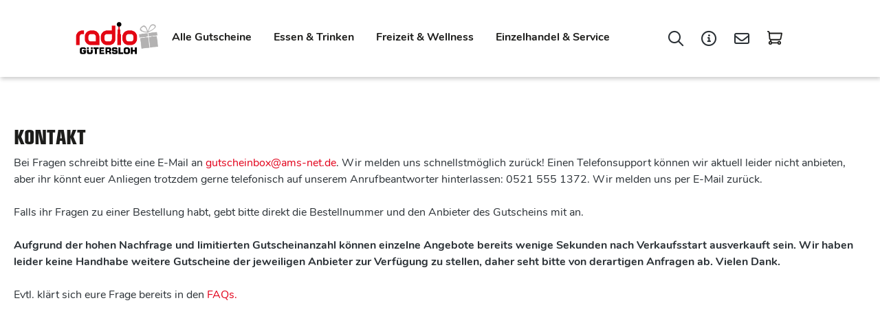

--- FILE ---
content_type: text/html; charset=UTF-8
request_url: https://gutscheinbox.radioguetersloh.de/kontakt
body_size: 10448
content:
<!DOCTYPE html>
<html lang="de-DE"
      itemscope="itemscope"
      itemtype="https://schema.org/WebPage">


    
                            
    <head>
        	            			<!-- BEGIN CCM19 Cookie Consent Management -->
	<script src="https://cloud.ccm19.de/app.js?apiKey=7a173da7bc41047e16e1769a7808ef4eb786487b62dd0333&amp;domain=62fe3a4ddca21268bf7e59d8" referrerpolicy="origin"></script>
	<!-- END CCM19 -->
		                <meta charset="utf-8">
            

                            <meta name="viewport"
                      content="width=device-width, initial-scale=1, shrink-to-fit=no">
            
                            <meta name="author"
                      content="">
                <meta name="robots"
                      content="index,follow">
                <meta name="revisit-after"
                      content="15 days">
                <meta name="keywords"
                      content="">
                <meta name="description"
                      content="">
            
                                                <meta property="og:url"
                          content="https://gutscheinbox.radioguetersloh.de/kontakt">
                    <meta property="og:type"
                          content="website">
                    <meta property="og:site_name"
                          content="Radio Hochstift Gutscheinbox">
                    <meta property="og:title"
                          content="Kontakt">
                    <meta property="og:description"
                          content="">
                    <meta property="og:image"
                          content="">

                    <meta name="twitter:card"
                          content="summary">
                    <meta name="twitter:site"
                          content="Radio Hochstift Gutscheinbox">
                    <meta name="twitter:title"
                          content="Kontakt">
                    <meta name="twitter:description"
                          content="">
                    <meta name="twitter:image"
                          content="">
                            
                            <meta itemprop="copyrightHolder"
                      content="Radio Hochstift Gutscheinbox">
                <meta itemprop="copyrightYear"
                      content="">
                <meta itemprop="isFamilyFriendly"
                      content="false">
                <meta itemprop="image"
                      content="">
            
                                            <meta name="theme-color"
                      content="#fff">
                            
                                                

	<script src="https://cdnjs.cloudflare.com/ajax/libs/tiny-slider/2.9.2/min/tiny-slider.js"></script>
	<!-- NOTE: prior to v2.2.1 tiny-slider.js need to be in <body> -->

	<script type="text/javascript">
		let shopName = "Radio Gütersloh";
		let matomo_site_id = '13';
		let b_radio,
            b_radio_mob,
            b_radio_abbr,
            b_page_category="0",
            b_page_id="0",
            b_domain,
            b_domain_mob;

		// Allgemeines SalesChannel Matching
		switch (shopName) {
			case 'Radio Bielefeld':
				matomo_site_id = '10';
				b_radio = "radiobie";
				b_radio_mob="mobradbi";
				b_radio_abbr="RaBi";
				b_domain = "data-06d20d5dfa.radiobielefeld.de";
				b_domain_mob = "data-cd3f2f9c0c.radiobielefeld.de";
				break;
			case 'Radio Gütersloh':
				matomo_site_id = '11';
				b_radio = "radiogue";
				b_radio_mob="mobradgu";
				b_radio_abbr="RaGt";
				b_domain = "data-bc153aec3e.radioguetersloh.de";
				b_domain_mob = "data-a938ff636c.radioguetersloh.de";
				break;
			case 'Radio Herford':
				matomo_site_id = '12';
				b_radio = "radioher";
				b_radio_mob="mobradhe";
				b_radio_abbr="RaHf";
				b_domain = "data-0a356d685b.radioherford.de";
				b_domain_mob = "data-73b18cc776.radioherford.de";
				break;
			case 'Radio Hochstift':
				matomo_site_id = '13';
				b_radio = "radiohoc";
				b_radio_mob="mobradho";
				b_radio_abbr="RaHo";
				b_domain = "data-4ce33a993b.radiohochstift.de";
				b_domain_mob = "data-3bf5bac5c5.radiohochstift.de";
				break;
			case 'Radio Lippe':
				matomo_site_id = '14';
				b_radio = "radiolip";
				b_radio_mob="mobradli";
				b_radio_abbr="RaLi";
				b_domain = "data-98b5a11c9b.radiolippe.de";
				b_domain_mob = "data-91f69542bd.radiolippe.de";
				break;
			case 'Radio WAF':
				matomo_site_id = '15';
				b_radio = "radiowaf";
				b_radio_mob="mobradwa";
				b_radio_abbr="RaWa";
				b_domain = "data-512cafb4f7.radiowaf.de";
				b_domain_mob = "data-75671117cf.radiowaf.de";
				break;
			case 'Radio Westfalica':
				matomo_site_id = '16';
				b_radio = "radiowes";
				b_radio_mob="mobradwe";
				b_radio_abbr="RaWf";
				b_domain = "data-463860f007.radiowestfalica.de";
				b_domain_mob = "data-5ec2d41a8f.radiowestfalica.de";
				break;
			default:
				b_radio = "error";
				b_radio_mob="error";
				b_radio_abbr="error";
				b_domain = "error";
				b_domain_mob = "error";
		}

		// Matomo
		var _paq = window._paq || [];

		_paq.push(["disableCookies"]);
		_paq.push(['trackPageView']);
		_paq.push(['enableLinkTracking']);

		(function() {
			var u="https://piwik-ams.wwwcenter.de/";
			_paq.push(['setTrackerUrl', u+'matomo.php']);
			_paq.push(['setSiteId', matomo_site_id]);
			var d=document, g=d.createElement('script'), s=d.getElementsByTagName('script')[0];
			g.type='text/javascript'; g.async=true; g.defer=true; g.src=u+'matomo.js'; s.parentNode.insertBefore(g,s);
		})();

		// IVW
        			b_page_category = "angebotsinformationen";
			b_page_id = "CP";
        
		function addScript(src, callback) {
			var script = document.createElement('script');
			script.type = 'text/javascript';
			script.src = src;

			if (typeof callback === 'function') {
				script.onload = callback;
			}

			document.head.appendChild(script);
		}

		function preloadScript(href, as, id) {
			var link = document.createElement('link');
			link.rel = 'preload';
			link.href = href;
			link.as = as;
			if (id) link.id = id;
			document.head.appendChild(link);
		}

		if (screen.width > 767) {
			preloadScript('//' + b_domain + '/iomm/latest/manager/base/es6/bundle.js', 'script', 'IOMmBundle');
			preloadScript('//' + b_domain + '/iomm/latest/bootstrap/loader.js', 'script');
			addScript('//' + b_domain + '/iomm/latest/bootstrap/loader.js', function() {
				if (typeof IOMm === 'function') {
					IOMm('configure', { st: b_radio, dn: b_domain, mh: 5 });
					IOMm('pageview', { cp: b_radio_abbr + "-GUB-" + b_page_category + "-" + b_page_id });
				}
			});
		} else {
			preloadScript('//' + b_domain_mob + '/iomm/latest/manager/base/es6/bundle.js', 'script', 'IOMmBundle');
			preloadScript('//' + b_domain_mob + '/iomm/latest/bootstrap/loader.js', 'script');
			addScript('//' + b_domain + '/iomm/latest/bootstrap/loader.js', function() {
				if (typeof IOMm === 'function') {
					IOMm('configure', { st: b_radio_mob, dn: b_domain_mob, mh: 5 });
					IOMm('pageview', { cp: b_radio_abbr + "-GUB-" + b_page_category + "-" + b_page_id });
				}
			});
		}
    </script>

                    <link rel="shortcut icon"
                  href="https://gutscheinbox.radioguetersloh.de/media/4f/ec/75/1701334337/Favicon.svg?ts=1701334337">
        
                                <link rel="apple-touch-icon"
                  href="https://gutscheinbox.radioguetersloh.de/media/4f/ec/75/1701334337/Favicon.svg?ts=1701334337">
                    
                                    <link rel="canonical" href="https://gutscheinbox.radioguetersloh.de/kontakt">
                    
                    <title itemprop="name">Radio Gütersloh Gutscheinbox</title>
        
        	                                                                    <link rel="stylesheet"
                      href="https://gutscheinbox.radioguetersloh.de/theme/6c65de36af1f8784299d51ce9f02ddc8/css/all.css?1765185265">
                                    

    
            <link rel="stylesheet" href="https://gutscheinbox.radioguetersloh.de/bundles/moorlfoundation/storefront/css/animate.css?1751106737">
    
    
            <style>
            :root {
                --moorl-advanced-search-width: 600px;
            }
        </style>
    
	<link rel="stylesheet" href="/bundles/amstheme/fontawesome-pro-6.1.1-web/css/all.min.css">
	<!--<script src="https://cloud.ccm19.de/app.js?apiKey=b9abb2fee7a3742219d3033e0d7a88f6b1823509c999cd3a&amp;domain=627cce29f136cf1a1f6bc948" referrerpolicy="origin"></script>-->

                    
    <script>
        window.features = {"V6_5_0_0":true,"v6.5.0.0":true,"V6_6_0_0":true,"v6.6.0.0":true,"V6_7_0_0":false,"v6.7.0.0":false,"ADDRESS_SELECTION_REWORK":false,"address.selection.rework":false,"DISABLE_VUE_COMPAT":false,"disable.vue.compat":false,"ACCESSIBILITY_TWEAKS":true,"accessibility.tweaks":true,"ADMIN_VITE":false,"admin.vite":false,"TELEMETRY_METRICS":false,"telemetry.metrics":false,"PERFORMANCE_TWEAKS":false,"performance.tweaks":false,"CACHE_REWORK":false,"cache.rework":false,"PAYPAL_SETTINGS_TWEAKS":false,"paypal.settings.tweaks":false};
    </script>
        
                                            
            <script>
            window.dataLayer = window.dataLayer || [];
            function gtag() { dataLayer.push(arguments); }

            (() => {
                const analyticsStorageEnabled = document.cookie.split(';').some((item) => item.trim().includes('google-analytics-enabled=1'));
                const adsEnabled = document.cookie.split(';').some((item) => item.trim().includes('google-ads-enabled=1'));

                // Always set a default consent for consent mode v2
                gtag('consent', 'default', {
                    'ad_user_data': adsEnabled ? 'granted' : 'denied',
                    'ad_storage': adsEnabled ? 'granted' : 'denied',
                    'ad_personalization': adsEnabled ? 'granted' : 'denied',
                    'analytics_storage': analyticsStorageEnabled ? 'granted' : 'denied'
                });
            })();
        </script>
            
                            
            
                
        
                                <script>
                window.activeNavigationId = '018bdd5ac5577a91a00972fe186f90a6';
                window.router = {
                    'frontend.cart.offcanvas': '/checkout/offcanvas',
                    'frontend.cookie.offcanvas': '/cookie/offcanvas',
                    'frontend.checkout.finish.page': '/checkout/finish',
                    'frontend.checkout.info': '/widgets/checkout/info',
                    'frontend.menu.offcanvas': '/widgets/menu/offcanvas',
                    'frontend.cms.page': '/widgets/cms',
                    'frontend.cms.navigation.page': '/widgets/cms/navigation',
                    'frontend.account.addressbook': '/widgets/account/address-book',
                    'frontend.country.country-data': '/country/country-state-data',
                    'frontend.app-system.generate-token': '/app-system/Placeholder/generate-token',
                    };
                window.salesChannelId = '018ba909913773fcb96374a703ce69a2';
            </script>
        
                                <script>
                
                window.breakpoints = {"xs":0,"sm":576,"md":768,"lg":992,"xl":1200,"xxl":1400};
            </script>
        
        
                        
                            <script>
                window.themeAssetsPublicPath = 'https://gutscheinbox.radioguetersloh.de/theme/018b86054c0b707b9e8504a613bb5fbb/assets/';
            </script>
        
                        
    <script>
        window.validationMessages = {"required":"Die Eingabe darf nicht leer sein.","email":"Ung\u00fcltige E-Mail-Adresse. Die E-Mail ben\u00f6tigt das Format \"nutzer@beispiel.de\".","confirmation":"Ihre Eingaben sind nicht identisch.","minLength":"Die Eingabe ist zu kurz."};
    </script>
        
                                                            <script>
                        window.themeJsPublicPath = 'https://gutscheinbox.radioguetersloh.de/theme/6c65de36af1f8784299d51ce9f02ddc8/js/';
                    </script>
                                            <script type="text/javascript" src="https://gutscheinbox.radioguetersloh.de/theme/6c65de36af1f8784299d51ce9f02ddc8/js/storefront/storefront.js?1765185265" defer></script>
                                            <script type="text/javascript" src="https://gutscheinbox.radioguetersloh.de/theme/6c65de36af1f8784299d51ce9f02ddc8/js/moorl-foundation/moorl-foundation.js?1765185265" defer></script>
                                            <script type="text/javascript" src="https://gutscheinbox.radioguetersloh.de/theme/6c65de36af1f8784299d51ce9f02ddc8/js/dtgs-info-bar-s-w6/dtgs-info-bar-s-w6.js?1765185265" defer></script>
                                            <script type="text/javascript" src="https://gutscheinbox.radioguetersloh.de/theme/6c65de36af1f8784299d51ce9f02ddc8/js/coe-reserved-basket-sw6/coe-reserved-basket-sw6.js?1765185265" defer></script>
                                            <script type="text/javascript" src="https://gutscheinbox.radioguetersloh.de/theme/6c65de36af1f8784299d51ce9f02ddc8/js/swag-pay-pal/swag-pay-pal.js?1765185265" defer></script>
                                            <script type="text/javascript" src="https://gutscheinbox.radioguetersloh.de/theme/6c65de36af1f8784299d51ce9f02ddc8/js/prems-one-page-checkout6/prems-one-page-checkout6.js?1765185265" defer></script>
                                            <script type="text/javascript" src="https://gutscheinbox.radioguetersloh.de/theme/6c65de36af1f8784299d51ce9f02ddc8/js/papoo-ccm19-integration6/papoo-ccm19-integration6.js?1765185265" defer></script>
                                            <script type="text/javascript" src="https://gutscheinbox.radioguetersloh.de/theme/6c65de36af1f8784299d51ce9f02ddc8/js/a-m-s-theme/product-detail.js?1765185265" defer></script>
                                            <script type="text/javascript" src="https://gutscheinbox.radioguetersloh.de/theme/6c65de36af1f8784299d51ce9f02ddc8/js/a-m-s-theme/home-page.js?1765185265" defer></script>
                                            <script type="text/javascript" src="https://gutscheinbox.radioguetersloh.de/theme/6c65de36af1f8784299d51ce9f02ddc8/js/a-m-s-theme/checkout.js?1765185265" defer></script>
                                            <script type="text/javascript" src="https://gutscheinbox.radioguetersloh.de/theme/6c65de36af1f8784299d51ce9f02ddc8/js/a-m-s-theme/checkout-cart.js?1765185265" defer></script>
                                                        

    
    
        </head>

        
        <body class="    is-ctl-navigation is-act-index

    ">

            
                
    
    
            <div id="page-top" class="skip-to-content bg-primary-subtle text-primary-emphasis overflow-hidden" tabindex="-1">
            <div class="container skip-to-content-container d-flex justify-content-center visually-hidden-focusable">
                                                                                        <a href="#content-main" class="skip-to-content-link d-inline-flex text-decoration-underline m-1 p-2 fw-bold gap-2">
                                Zum Hauptinhalt springen
                            </a>
                                            
                                                                        <a href="#header-main-search-input" class="skip-to-content-link d-inline-flex text-decoration-underline m-1 p-2 fw-bold gap-2 d-none d-sm-block">
                                Zur Suche springen
                            </a>
                                            
                                                                        <a href="#main-navigation-menu" class="skip-to-content-link d-inline-flex text-decoration-underline m-1 p-2 fw-bold gap-2 d-none d-lg-block">
                                Zur Hauptnavigation springen
                            </a>
                                                                        </div>
        </div>
        
                            <noscript class="noscript-main">
                
    <div role="alert"
         aria-live="polite"
                  class="alert alert-info d-flex align-items-center">
                                                                        
                                                    <span class="icon icon-info">
                        <svg xmlns="http://www.w3.org/2000/svg" xmlns:xlink="http://www.w3.org/1999/xlink" width="24" height="24" viewBox="0 0 24 24"><defs><path d="M12 7c.5523 0 1 .4477 1 1s-.4477 1-1 1-1-.4477-1-1 .4477-1 1-1zm1 9c0 .5523-.4477 1-1 1s-1-.4477-1-1v-5c0-.5523.4477-1 1-1s1 .4477 1 1v5zm11-4c0 6.6274-5.3726 12-12 12S0 18.6274 0 12 5.3726 0 12 0s12 5.3726 12 12zM12 2C6.4772 2 2 6.4772 2 12s4.4772 10 10 10 10-4.4772 10-10S17.5228 2 12 2z" id="icons-default-info" /></defs><use xlink:href="#icons-default-info" fill="#758CA3" fill-rule="evenodd" /></svg>
        </span>                                                    
                                    
                    <div class="alert-content-container">
                                                    
                                                        <div class="alert-content">                                                    Um unseren Shop in vollem Umfang nutzen zu können, empfehlen wir Ihnen Javascript in Ihrem Browser zu aktivieren.
                                                                </div>                
                                                                </div>
            </div>
            </noscript>
        
                                  
  
    
    
            <div class="row align-items-center header-row ">

                            <div class="col-auto col-lg-auto header-logo-col">
                        <div class="header-logo-main">
                    <a class="header-logo-main-link"
               href="/"
               title="Zur Startseite gehen">

            
                
                
                
                
                <img src="https://gutscheinbox.radioguetersloh.de/media/93/92/10/1701159413/radio-guetersloh-logo.png?ts=1751450912">
                
                        </a>

            </div>
                </div>
            
                            <div class="col-auto order-2 col-sm order-sm-1 header-search-col">
                    <div class="row">
                        <div class="col-sm-auto d-none d-sm-block d-lg-none">
                                                            <div class="nav-main-toggle">
                                                                            <button
                                            class="btn nav-main-toggle-btn header-actions-btn"
                                            type="button"
                                                                                                                                        data-off-canvas-menu="true"
                                                                                        aria-label="Menü"
                                        >
                                                                                            <span class="icon icon-stack">
                        <svg xmlns="http://www.w3.org/2000/svg" xmlns:xlink="http://www.w3.org/1999/xlink" width="24" height="24" viewBox="0 0 24 24"><defs><path d="M3 13c-.5523 0-1-.4477-1-1s.4477-1 1-1h18c.5523 0 1 .4477 1 1s-.4477 1-1 1H3zm0-7c-.5523 0-1-.4477-1-1s.4477-1 1-1h18c.5523 0 1 .4477 1 1s-.4477 1-1 1H3zm0 14c-.5523 0-1-.4477-1-1s.4477-1 1-1h18c.5523 0 1 .4477 1 1s-.4477 1-1 1H3z" id="icons-default-stack" /></defs><use xlink:href="#icons-default-stack" fill="#758CA3" fill-rule="evenodd" /></svg>
        </span>                                                                                    </button>
                                                                    </div>
                                                    </div>
                        <div class="col">
                            
    <div class="collapse"
         id="searchCollapse">
        <div class="header-search my-2 m-sm-auto">
                            <form action="/search"
                      method="get"
                      data-search-widget="true"
                      data-search-widget-options="{&quot;searchWidgetMinChars&quot;:2}"
                      data-url="/suggest?search="
                      class="header-search-form">
                                            <div class="input-group">
                                                            <input
                                    type="search"
                                    id="header-main-search-input"
                                    name="search"
                                    class="form-control header-search-input"
                                    autocomplete="off"
                                    autocapitalize="off"
                                    placeholder="Suchbegriff eingeben ..."
                                    aria-label="Suchbegriff eingeben ..."
                                    role="combobox"
                                    aria-autocomplete="list"
                                    aria-controls="search-suggest-listbox"
                                    aria-expanded="false"
                                    aria-describedby="search-suggest-result-info"
                                    value="">
                            
                                                            <button type="submit"
                                        class="btn header-search-btn"
                                        aria-label="Suchen">
                                    <span class="header-search-icon">
                                        <span class="icon icon-search">
                        <svg xmlns="http://www.w3.org/2000/svg" xmlns:xlink="http://www.w3.org/1999/xlink" width="24" height="24" viewBox="0 0 24 24"><defs><path d="M10.0944 16.3199 4.707 21.707c-.3905.3905-1.0237.3905-1.4142 0-.3905-.3905-.3905-1.0237 0-1.4142L8.68 14.9056C7.6271 13.551 7 11.8487 7 10c0-4.4183 3.5817-8 8-8s8 3.5817 8 8-3.5817 8-8 8c-1.8487 0-3.551-.627-4.9056-1.6801zM15 16c3.3137 0 6-2.6863 6-6s-2.6863-6-6-6-6 2.6863-6 6 2.6863 6 6 6z" id="icons-default-search" /></defs><use xlink:href="#icons-default-search" fill="#758CA3" fill-rule="evenodd" /></svg>
        </span>                                    </span>
                                </button>
                            
                                                            <button class="btn header-close-btn js-search-close-btn d-none"
                                        type="button"
                                        aria-label="Die Dropdown-Suche schließen">
                                    <span class="header-close-icon">
                                        <span class="icon icon-x">
                        <svg xmlns="http://www.w3.org/2000/svg" xmlns:xlink="http://www.w3.org/1999/xlink" width="24" height="24" viewBox="0 0 24 24"><defs><path d="m10.5858 12-7.293-7.2929c-.3904-.3905-.3904-1.0237 0-1.4142.3906-.3905 1.0238-.3905 1.4143 0L12 10.5858l7.2929-7.293c.3905-.3904 1.0237-.3904 1.4142 0 .3905.3906.3905 1.0238 0 1.4143L13.4142 12l7.293 7.2929c.3904.3905.3904 1.0237 0 1.4142-.3906.3905-1.0238.3905-1.4143 0L12 13.4142l-7.2929 7.293c-.3905.3904-1.0237.3904-1.4142 0-.3905-.3906-.3905-1.0238 0-1.4143L10.5858 12z" id="icons-default-x" /></defs><use xlink:href="#icons-default-x" fill="#758CA3" fill-rule="evenodd" /></svg>
        </span>                                    </span>
                                </button>
                                                    </div>
                                    </form>
                    </div>
    </div>
                        </div>
                    </div>
                </div>
            
                        <div class="col-auto main-navigation"
                id="mainNavigation"
                data-flyout-menu="true">

                
                    <div class="container">

                                                    <nav class="nav main-navigation-menu"
                                itemscope="itemscope"
                                itemtype="http://schema.org/SiteNavigationElement">
                                
                                                                
                                                                    <a class="nav-link main-navigation-link"
                                        href="/#gutscheine"
                                        itemprop="url"
                                        title="Alle Gutscheine">
                                        <div class="main-navigation-link-text">
                                        <span itemprop="name">Alle&nbsp;Gutscheine</span>
                                        </div>
                                    </a>
                                
                                                                    
                                                                                                                    
                                                                                                                                    <a class="nav-link main-navigation-link"
                                                href="/?catFilter=essentrinken#gutscheine"
                                                itemprop="url"
                                                                                                                                                title="Essen &amp; Trinken">
                                                    <div class="main-navigation-link-text">
                                                        <span itemprop="name">Essen &amp; Trinken</span>
                                                    </div>
                                                </a>
                                                                                                                                                                                                        
                                                                                                                                    <a class="nav-link main-navigation-link"
                                                href="/?catFilter=freizeitwellness#gutscheine"
                                                itemprop="url"
                                                                                                                                                title="Freizeit &amp; Wellness">
                                                    <div class="main-navigation-link-text">
                                                        <span itemprop="name">Freizeit &amp; Wellness</span>
                                                    </div>
                                                </a>
                                                                                                                                                                                                        
                                                                                                                                    <a class="nav-link main-navigation-link"
                                                href="/?catFilter=einzelhandelservice#gutscheine"
                                                itemprop="url"
                                                                                                                                                title="Einzelhandel &amp; Service">
                                                    <div class="main-navigation-link-text">
                                                        <span itemprop="name">Einzelhandel &amp; Service</span>
                                                    </div>
                                                </a>
                                                                                                                                                                                    </nav>
                                            </div>
                
                                                                                                                                                                                            
                                                </div>
                            <div class="col-auto order-1 order-sm-2 header-actions-col">
                    <div class="row g-0">

                                                    <div class="col-auto">

                                <div class="header-lupe">

                                    <a class="btn header-lupe-btn header-actions-btn">
                                       <i class="fa-sharp fa-light fa-magnifying-glass"></i>
                                    </a>
                                </div>
                            </div>
                        
                                                    <div class="col-auto">

                                <div class="header-information">

                                    <a class="btn header-information-btn header-actions-btn"
                                       href="/faq" target="_blank">
                                       <i class="fa-sharp fa-light fa-circle-info"></i>
                                    </a>
                                </div>
                            </div>
                        
                                                    <div class="col-auto">

                                <div class="header-contact">

                                    <a class="btn header-contact-btn header-actions-btn"
                                       href="/kontakt" target="_blank">
                                       <i class="fa-sharp fa-light fa-envelope"></i>
                                    </a>
                                </div>
                            </div>
                        
                                                    <div class="col-auto">
                                <div
                                    class="header-cart"
                                                                                                                data-off-canvas-cart="true"
                                                                    >
                                    <a class="btn header-cart-btn header-actions-btn"
                                       href="/checkout/cart"
                                       data-cart-widget="true"
                                       title="Warenkorb"
                                       aria-label="Warenkorb">
                                           <span class="header-cart-icon">
        <span class="icon icon-cart">
                        <svg xmlns="http://www.w3.org/2000/svg" xmlns:xlink="http://www.w3.org/1999/xlink" width="24" height="24" viewBox="0 0 24 24"><defs><path d="M7.8341 20.9863C7.4261 22.1586 6.3113 23 5 23c-1.6569 0-3-1.3431-3-3 0-1.397.9549-2.571 2.2475-2.9048l.4429-1.3286c-1.008-.4238-1.7408-1.3832-1.8295-2.5365l-.7046-9.1593A1.1598 1.1598 0 0 0 1 3c-.5523 0-1-.4477-1-1s.4477-1 1-1c1.651 0 3.0238 1.2712 3.1504 2.9174L23 3.9446c.6306 0 1.1038.5766.9808 1.195l-1.6798 8.4456C22.0218 14.989 20.7899 16 19.3586 16H6.7208l-.4304 1.291a3.0095 3.0095 0 0 1 1.5437 1.7227C7.8881 19.0047 7.9435 19 8 19h8.1707c.4118-1.1652 1.523-2 2.8293-2 1.6569 0 3 1.3431 3 3s-1.3431 3-3 3c-1.3062 0-2.4175-.8348-2.8293-2H8c-.0565 0-.112-.0047-.1659-.0137zm-2.8506-1.9862C4.439 19.009 4 19.4532 4 20c0 .5523.4477 1 1 1s1-.4477 1-1c0-.5467-.4388-.991-.9834-.9999a.9923.9923 0 0 1-.033 0zM6.0231 14h13.3355a1 1 0 0 0 .9808-.805l1.4421-7.2504H4.3064l.5486 7.1321A1 1 0 0 0 5.852 14h.1247a.9921.9921 0 0 1 .0464 0zM19 21c.5523 0 1-.4477 1-1s-.4477-1-1-1-1 .4477-1 1 .4477 1 1 1z" id="icons-default-cart" /></defs><use xlink:href="#icons-default-cart" fill="#758CA3" fill-rule="evenodd" /></svg>
        </span>    </span>
    
                                    </a>
                                </div>
                            </div>
                        
                                                    <div class="col d-lg-none">
                                <div class="menu-button">
                                                                            <button
                                            class="btn nav-main-toggle-btn header-actions-btn"
                                            type="button"
                                                                                                                                        data-off-canvas-menu="true"
                                                                                        aria-label="Menü"
                                        >
                                                                                            <span class="icon icon-stack">
                        <svg xmlns="http://www.w3.org/2000/svg" xmlns:xlink="http://www.w3.org/1999/xlink" width="24" height="24" viewBox="0 0 24 24"><use xlink:href="#icons-default-stack" fill="#758CA3" fill-rule="evenodd" /></svg>
        </span>                                                                                    </button>
                                                                    </div>
                            </div>
                        
                    </div>
                </div>
                    
        </div>


        <div class="js-searchbar">
                        <div class="col-auto header-search-col-js">
                    <div class="row">
                        
                        <div class="col js-searchbar">
                            
    <div class="collapse"
         id="searchCollapse">
        <div class="header-search my-2 m-sm-auto">
                            <form action="/search"
                      method="get"
                      data-search-widget="true"
                      data-search-widget-options="{&quot;searchWidgetMinChars&quot;:2}"
                      data-url="/suggest?search="
                      class="header-search-form">
                                            <div class="input-group">
                                                            <input
                                    type="search"
                                    id="header-main-search-input"
                                    name="search"
                                    class="form-control header-search-input"
                                    autocomplete="off"
                                    autocapitalize="off"
                                    placeholder="Suchbegriff eingeben ..."
                                    aria-label="Suchbegriff eingeben ..."
                                    role="combobox"
                                    aria-autocomplete="list"
                                    aria-controls="search-suggest-listbox"
                                    aria-expanded="false"
                                    aria-describedby="search-suggest-result-info"
                                    value="">
                            
                                                            <button type="submit"
                                        class="btn header-search-btn"
                                        aria-label="Suchen">
                                    <span class="header-search-icon">
                                        <span class="icon icon-search">
                        <svg xmlns="http://www.w3.org/2000/svg" xmlns:xlink="http://www.w3.org/1999/xlink" width="24" height="24" viewBox="0 0 24 24"><use xlink:href="#icons-default-search" fill="#758CA3" fill-rule="evenodd" /></svg>
        </span>                                    </span>
                                </button>
                            
                                                            <button class="btn header-close-btn js-search-close-btn d-none"
                                        type="button"
                                        aria-label="Die Dropdown-Suche schließen">
                                    <span class="header-close-icon">
                                        <span class="icon icon-x">
                        <svg xmlns="http://www.w3.org/2000/svg" xmlns:xlink="http://www.w3.org/1999/xlink" width="24" height="24" viewBox="0 0 24 24"><use xlink:href="#icons-default-x" fill="#758CA3" fill-rule="evenodd" /></svg>
        </span>                                    </span>
                                </button>
                                                    </div>
                                    </form>
                    </div>
    </div>
                        </div>
                    </div>
                </div>
                </div>
    
                        

                              <div class="d-none js-navigation-offcanvas-initial-content">
              

        
            <div class="offcanvas-header">
                            <button class="btn btn-light offcanvas-close js-offcanvas-close">
                                            <span class="icon icon-x icon-sm">
                        <svg xmlns="http://www.w3.org/2000/svg" xmlns:xlink="http://www.w3.org/1999/xlink" width="24" height="24" viewBox="0 0 24 24"><use xlink:href="#icons-default-x" fill="#758CA3" fill-rule="evenodd" /></svg>
        </span>                    
                                            Menü schließen
                                    </button>
                    </div>
    
            <div class="offcanvas-body">
                        <nav class="nav navigation-offcanvas-actions">
                                
    
                
                                
    
                        </nav>
    
    
    <div class="navigation-offcanvas-container js-navigation-offcanvas">
        <div class="navigation-offcanvas-overlay-content js-navigation-offcanvas-overlay-content">
            
                <div class="navigation-offcanvas-headline">
                    Kategorien
            </div>
            
            
            <ul class="list-unstyled navigation-offcanvas-list">
                                            <nav class="nav main-navigation-menu wct-offcanvas-modifeid"
                                itemscope="itemscope"
                                itemtype="http://schema.org/SiteNavigationElement">
                                
                                                                
                                                                <li>
                                        <div class="main-navigation-link-text wct-nav-child wct-set-offcanvas-filter"  data-type="alle"   data-domain="https://gutscheinbox.radioguetersloh.de/">
                                        <span itemprop="name">Alle&nbsp;Gutscheine</span>
                                        </div>
                                </li>
                                
                                                                    
                                                                                                                    
                                                                                                                                <li class="wct-nav-child" >
                                                                                            </div>

                                            </li>
                                                                                                                                                                                                        
                                                                                                                                <li class="wct-nav-child" >
                                                                                            </div>

                                            </li>
                                                                                                                                                                                                        
                                                                                                                                <li class="wct-nav-child" >
                                                                                            </div>

                                            </li>
                                                                                                                                                                                    </nav>
                                    </ul>
        </div>
    </div>
        </div>
              </div>
          
          <main class="content-main">
    
        
              
        <div class="container-main">
                                    <div class="cms-breadcrumb container">
                    
                
            
        <nav aria-label="breadcrumb">
                            <ol class="breadcrumb"
                    itemscope
                    itemtype="https://schema.org/BreadcrumbList">
                                                                                            
                                                    <li class="breadcrumb-item"
                                                                itemprop="itemListElement"
                                itemscope
                                itemtype="https://schema.org/ListItem">
                                                                    <div itemprop="item">
                                        <div itemprop="name">Hilfe</div>
                                    </div>
                                                                <meta itemprop="position" content="1">
                            </li>
                        
                                                                                    <div class="breadcrumb-placeholder">
                                    <span class="icon icon-arrow-medium-right icon-fluid">
                        <svg xmlns="http://www.w3.org/2000/svg" xmlns:xlink="http://www.w3.org/1999/xlink" width="16" height="16" viewBox="0 0 16 16"><defs><path id="icons-solid-arrow-medium-right" d="M4.7071 5.2929c-.3905-.3905-1.0237-.3905-1.4142 0-.3905.3905-.3905 1.0237 0 1.4142l4 4c.3905.3905 1.0237.3905 1.4142 0l4-4c.3905-.3905.3905-1.0237 0-1.4142-.3905-.3905-1.0237-.3905-1.4142 0L8 8.5858l-3.2929-3.293z" /></defs><use transform="rotate(-90 8 8)" xlink:href="#icons-solid-arrow-medium-right" fill="#758CA3" fill-rule="evenodd" /></svg>
        </span>                                </div>
                                                                                                                                                
                                                    <li class="breadcrumb-item"
                                aria-current="page"                                itemprop="itemListElement"
                                itemscope
                                itemtype="https://schema.org/ListItem">
                                                                    <a href="https://gutscheinbox.radioguetersloh.de/kontakt"
                                       class="breadcrumb-link  is-active"
                                       title="Kontakt"
                                                                              itemprop="item">
                                        <link itemprop="url"
                                              href="https://gutscheinbox.radioguetersloh.de/kontakt">
                                        <span class="breadcrumb-title" itemprop="name">Kontakt</span>
                                    </a>
                                                                <meta itemprop="position" content="2">
                            </li>
                        
                                                                                                                </ol>
                    </nav>
                    </div>
            
                                                                            <div class="cms-page">
                                            
    <div class="cms-sections">
                                            
            
            
            
                                        
                                    
                        
                                                                            
                        <div class="cms-section kontakt-section pos-0 cms-section-default"
                     style="">

                                <section class="cms-section-default boxed">
                                        
            
                
    
    
    
    
    
            
    
                
            
    <div
        class="cms-block kontakt-block pos-0 cms-block-text position-relative"
            >
                            
                    <div class="cms-block-container"
                 style="">
                                    <div class="cms-block-container-row row cms-row ">
                                
    <div class="col-12" data-cms-element-id="018d1706f84e704b9d1cafa8ac28b14b">
                        
    <div class="cms-element-text">
                                                        <h2>KONTAKT</h2>
<span>Bei Fragen schreibt bitte eine E-Mail an&nbsp;</span><a target="_self" href="mailto:gutscheinbox@ams-net.de">gutscheinbox@ams-net.de</a><span>. Wir melden uns schnellstmöglich zurück! Einen Telefonsupport können wir aktuell leider nicht anbieten, aber ihr könnt euer Anliegen trotzdem gerne telefonisch auf unserem Anrufbeantworter hinterlassen: 0521 555 1372. Wir melden uns per E-Mail zurück.
<br><br>Falls ihr Fragen zu einer Bestellung habt, gebt bitte direkt die Bestellnummer und den Anbieter des Gutscheins mit an. <br><br><b>Aufgrund der hohen Nachfrage und limitierten Gutscheinanzahl können einzelne Angebote bereits wenige Sekunden nach Verkaufsstart ausverkauft sein. Wir haben leider keine Handhabe weitere Gutscheine der jeweiligen Anbieter zur Verfügung zu stellen, daher seht bitte von derartigen Anfragen ab. Vielen Dank.
</b><br><br>Evtl. klärt sich eure Frage bereits in den <a href="/faq/">FAQs.</a></span>
                                        </div>
            </div>
                    </div>
                            </div>
            </div>

                            </section>
                </div>
            
                </div>
                                    </div>
                        </div>
  </main>


                                  <footer class="footer-main">
          <div class="container">
			<div id="footerColumns" class="row footer-columns"   data-collapse-footer-columns="true"  role="list">
			
				<div class="col-md-4 footer-column js-footer-column">

											<div class="footer-logo-main-link logo-footer-loop">
							<a href="/" title="Zur Startseite gehen">

								
																													
																				
																				
										<img src="https://gutscheinbox.radioguetersloh.de/media/3b/50/d3/1701159429/GUB-LogoGuetersloh-neg-407x169.png?ts=1751450661">
									
															</a>
						</div>
					
											<div class="footer-column-headline footer-headline js-footer-column-headline js-collapse-footer-column-trigger" id="collapseFooterHotlineTitle" data-bs-target="#collapseFooterHotline" aria-expanded="true" aria-controls="collapseFooterHotline" role="listitem">
							Service-Hotline
															<div class="footer-column-toggle">
									<span
										class="footer-plus-icon">
																				<i class="fa-solid fa-plus"></i>
									</span>
									<span
										class="footer-minus-icon">
										
										<i class="fa-solid fa-minus"></i>
									</span>
								</div>
													</div>
					
											<div id="collapseFooterHotline" class="footer-column-content collapse js-footer-column-content footer-contact" aria-labelledby="collapseFooterHotlineTitle">
							<div class="footer-column-content-inner">
								<p class="footer-contact-hotline">
									Unterstützung und Beratung unter: <a href="tel:+49180000000">0180 - 000000</a> Mo-Fr, 09:00 - 17:00 Uhr
								</p>
							</div>
							<div class="footer-contact-form">
								Oder über unser <a data-ajax-modal="true" data-url="/widgets/cms/018b188968ce71eaa9c1a146127fe7b5" href="/widgets/cms/018b188968ce71eaa9c1a146127fe7b5" title="Kontaktformular">Kontaktformular</a>.
							</div>
						</div>
									</div>
			

																						<div class="col-md-4 footer-column js-footer-column">
															                                <div class="footer-column-headline footer-headline js-collapse-footer-column-trigger"
                                    data-bs-toggle="collapse"
                                    data-bs-target="#collapseFooter1"
                                    aria-expanded="true"
                                    aria-controls="collapseFooter1">

																			Unternehmen
																												<div class="footer-column-toggle">
											<span
												class="footer-plus-icon">
																								<i class="fa-solid fa-plus"></i>
											</span>
											<span
												class="footer-minus-icon">
												
												<i class="fa-solid fa-minus"></i>
											</span>
										</div>
																	</div>
							
															<div id="collapseFooter1" class="footer-column-content collapse js-footer-column-content" aria-labelledby="collapseFooterTitle1">
									<div class="footer-column-content-inner">
																					<ul class="list-unstyled">
																																						
																											<li class="footer-link-item">
																																																<a class="footer-link" data-mydata="https://www.radiohochstift.de/werben-bei-uns/gutscheinbox.html" data-test="radioguetersloh.de" href="https://www.radioguetersloh.de/werben-bei-uns/gutscheinbox.html"  target="_blank"  title="Für Gutschein-Anbieter" data-test=" https://www.radiohochstift.de/werben-bei-uns/gutscheinbox.html">
																		Für Gutschein-Anbieter
																	</a>
																																													</li>
																																				</ul>
																			</div>
																			<ul class="social-media">
											<li class="socialsharing">
												<a href="https://www.facebook.com/radioguetersloh/" alt="Facebookseite" target="_blank&quot;" rel="nofollow noopener">
													<i class="fab fa-facebook"></i>
												</a>

												<a href="https://www.instagram.com/radioguetersloh/" alt="Instagram" target="_blank&quot;" rel="nofollow noopener">
													<i class="fab fa-instagram"></i>
												</a>
											</li>
										</ul>
									
																	</div>
													</div>
																									<div class="col-md-4 footer-column js-footer-column">
															                                <div class="footer-column-headline footer-headline js-collapse-footer-column-trigger"
                                    data-bs-toggle="collapse"
                                    data-bs-target="#collapseFooter2"
                                    aria-expanded="true"
                                    aria-controls="collapseFooter2">

																			Hilfe
																												<div class="footer-column-toggle">
											<span
												class="footer-plus-icon">
																								<i class="fa-solid fa-plus"></i>
											</span>
											<span
												class="footer-minus-icon">
												
												<i class="fa-solid fa-minus"></i>
											</span>
										</div>
																	</div>
							
															<div id="collapseFooter2" class="footer-column-content collapse js-footer-column-content" aria-labelledby="collapseFooterTitle2">
									<div class="footer-column-content-inner">
																					<ul class="list-unstyled">
																																						
																											<li class="footer-link-item">
																																																<a class="footer-link" data-mydata="https://gutscheinbox.radioguetersloh.de/faq" data-test="radioguetersloh.de" href="https://gutscheinbox.radioguetersloh.de/faq"  title="FAQ" data-test=" https://gutscheinbox.radioguetersloh.de/faq">
																		FAQ
																	</a>
																																													</li>
																																																			
																											<li class="footer-link-item">
																																																<a class="footer-link" data-mydata="https://gutscheinbox.radioguetersloh.de/kontakt" data-test="radioguetersloh.de" href="https://gutscheinbox.radioguetersloh.de/kontakt"  title="Kontakt" data-test=" https://gutscheinbox.radioguetersloh.de/kontakt">
																		Kontakt
																	</a>
																																													</li>
																																																			
																											<li class="footer-link-item">
																																																<a class="footer-link" data-mydata="https://gutscheinbox.radioguetersloh.de/versand-und-zahlungsinformationen" data-test="radioguetersloh.de" href="https://gutscheinbox.radioguetersloh.de/versand-und-zahlungsinformationen"  title="Versand- und Zahlungsinformationen" data-test=" https://gutscheinbox.radioguetersloh.de/versand-und-zahlungsinformationen">
																		Versand- und Zahlungsinformationen
																	</a>
																																													</li>
																																				</ul>
																			</div>
									
																			<ul class="payment-solutions">
											<li class="payments">
												<i class="fab fa-cc-mastercard"></i>
												<i class="fab fa-cc-visa"></i>
												<i class="fab fa-cc-paypal"></i>
												<img class="sepa-icon" src="/media/c4/40/a9/1700490143/2020-04-16-ams-sepa-icon.svg" alt="SEPA Lastschrift">
											</li>
										</ul>
																	</div>
													</div>
																									<div class="col-md-4 footer-column js-footer-column">
															                                <div class="footer-column-headline footer-headline js-collapse-footer-column-trigger"
                                    data-bs-toggle="collapse"
                                    data-bs-target="#collapseFooter3"
                                    aria-expanded="true"
                                    aria-controls="collapseFooter3">

																			Rechtliches
																												<div class="footer-column-toggle">
											<span
												class="footer-plus-icon">
																								<i class="fa-solid fa-plus"></i>
											</span>
											<span
												class="footer-minus-icon">
												
												<i class="fa-solid fa-minus"></i>
											</span>
										</div>
																	</div>
							
															<div id="collapseFooter3" class="footer-column-content collapse js-footer-column-content" aria-labelledby="collapseFooterTitle3">
									<div class="footer-column-content-inner">
																					<ul class="list-unstyled">
																																						
																											<li class="footer-link-item">
																																																<a class="footer-link" data-mydata="https://gutscheinbox.radioguetersloh.de/agb" data-test="radioguetersloh.de" href="https://gutscheinbox.radioguetersloh.de/agb"  title="AGB" data-test=" https://gutscheinbox.radioguetersloh.de/agb">
																		AGB
																	</a>
																																													</li>
																																																			
																											<li class="footer-link-item">
																																																<a class="footer-link" data-mydata="#CCM.openWidget" data-test="radioguetersloh.de" href="#CCM.openWidget"  title="Cookie-Einstellungen" data-test=" #CCM.openWidget">
																		Cookie-Einstellungen
																	</a>
																																													</li>
																																																			
																											<li class="footer-link-item">
																																																<a class="footer-link" data-mydata="https://www.radiohochstift.de/ueber-uns/rechtliche-hinweise/nutzungsbedingungen.html" data-test="radioguetersloh.de" href="https://www.radioguetersloh.de/ueber-uns/rechtliche-hinweise/nutzungsbedingungen.html"  target="_blank"  title="Nutzungsbedingungen" data-test=" https://www.radiohochstift.de/ueber-uns/rechtliche-hinweise/nutzungsbedingungen.html">
																		Nutzungsbedingungen
																	</a>
																																													</li>
																																																			
																											<li class="footer-link-item">
																																																<a class="footer-link" data-mydata="https://www.radiohochstift.de/impressum.html" data-test="radioguetersloh.de" href="https://www.radioguetersloh.de/impressum.html"  target="_blank"  title="Impressum" data-test=" https://www.radiohochstift.de/impressum.html">
																		Impressum
																	</a>
																																													</li>
																																																			
																											<li class="footer-link-item">
																																																<a class="footer-link" data-mydata="https://www.radiohochstift.de/datenschutz.html" data-test="radioguetersloh.de" href="https://www.radioguetersloh.de/datenschutz.html"  target="_blank"  title="Datenschutzerklärung" data-test=" https://www.radiohochstift.de/datenschutz.html">
																		Datenschutzerklärung
																	</a>
																																													</li>
																																																			
																											<li class="footer-link-item">
																																																<a class="footer-link" data-mydata="https://gutscheinbox.radioguetersloh.de/widerrufsbelehrung" data-test="radioguetersloh.de" href="https://gutscheinbox.radioguetersloh.de/widerrufsbelehrung"  title="Widerrufsbelehrung" data-test=" https://gutscheinbox.radioguetersloh.de/widerrufsbelehrung">
																		Widerrufsbelehrung
																	</a>
																																													</li>
																																																			
																											<li class="footer-link-item">
																																																<a class="footer-link" data-mydata="https://gutscheinbox.radioguetersloh.de/barrierefreiheit" data-test="radioguetersloh.de" href="https://gutscheinbox.radioguetersloh.de/barrierefreiheit"  title="Barrierefreiheit" data-test=" https://gutscheinbox.radioguetersloh.de/barrierefreiheit">
																		Barrierefreiheit
																	</a>
																																													</li>
																																				</ul>
																			</div>
									
																	</div>
													</div>
																	
							<div class="col-md-4 footer-column logo-mobile-column">

					<div class="footer-logo-picture-mobile">
						<div class="logo-footer-loop-mobile">
							<a href="/" title="Zur Startseite gehen">

								
																													
																				
																				
										<img src="https://gutscheinbox.radioguetersloh.de/media/3b/50/d3/1701159429/GUB-LogoGuetersloh-neg-407x169.png?ts=1751450661">
									
															</a>
						</div>
					</div>

				</div>
			
		</div>
	
			
	</div>

			<div class="footer-bottom">

							<div class="footer-copyright">
					©
					2026
					Radio Gütersloh
				</div>
			
							<div class="container">
											<ul class="footer-service-menu-list list-unstyled"></ul>									</div>
			
												<div class="footer-vat">
													<p>
								%star%Alle Preise inkl. gesetzl. Mehrwertsteuer zzgl. <a data-ajax-modal="true" href="/widgets/cms/018b18896c2f732cad604a8a434624f8" data-url="/widgets/cms/018b18896c2f732cad604a8a434624f8">Versandkosten</a> und ggf. Nachnahmegebühren, wenn nicht anders angegeben.
							</p>
											</div>
									</div>
	      </footer>
            

    <div class="modal fade" id="moorlFoundationModal" tabindex="-1" role="dialog" aria-hidden="true"></div>

          <div class="scroll-up-container"
         data-scroll-up="true">
                    <div class="scroll-up-button js-scroll-up-button">
                <button type="submit"
                        class="btn btn-primary">
                                            <span class="icon icon-arrow-up icon-sm">
                        <svg xmlns="http://www.w3.org/2000/svg" xmlns:xlink="http://www.w3.org/1999/xlink" width="24" height="24" viewBox="0 0 24 24"><defs><path d="M13 3.4142V23c0 .5523-.4477 1-1 1s-1-.4477-1-1V3.4142l-4.2929 4.293c-.3905.3904-1.0237.3904-1.4142 0-.3905-.3906-.3905-1.0238 0-1.4143l6-6c.3905-.3905 1.0237-.3905 1.4142 0l6 6c.3905.3905.3905 1.0237 0 1.4142-.3905.3905-1.0237.3905-1.4142 0L13 3.4142z" id="icons-default-arrow-up" /></defs><use xlink:href="#icons-default-arrow-up" fill="#758CA3" fill-rule="evenodd" /></svg>
        </span>                                    </button>
            </div>
            </div>

            

    
            
    <div class="js-pseudo-modal-template">
        <div class="modal modal-lg fade"
             tabindex="-1"
             role="dialog"
             aria-modal="true"
             aria-hidden="true"
             aria-labelledby="pseudo-modal-title">
            <div class="modal-dialog">
                <div class="modal-content js-pseudo-modal-template-root-element">
                                            <div class="modal-header only-close">
                                                            <div id="pseudo-modal-title" class="modal-title js-pseudo-modal-template-title-element h5"></div>
                            
                                                            <button type="button"
                                        class="btn-close close"
                                        data-bs-dismiss="modal"
                                        aria-label="Close">
                                                                                                                                                                                        </button>
                                                    </div>
                    
                                            <div class="modal-body js-pseudo-modal-template-content-element">
                        </div>
                                    </div>
            </div>

            <template class="js-pseudo-modal-back-btn-template">
                
                                                    <button class="js-pseudo-modal-back-btn btn btn-outline-primary" data-ajax-modal="true" data-url="#" href="#">
                                                    <span class="icon icon-arrow-left icon-sm icon-me-1">
                        <svg xmlns="http://www.w3.org/2000/svg" xmlns:xlink="http://www.w3.org/1999/xlink" width="24" height="24" viewBox="0 0 24 24"><defs><path d="m3.4142 13 4.293 4.2929c.3904.3905.3904 1.0237 0 1.4142-.3906.3905-1.0238.3905-1.4143 0l-6-6c-.3905-.3905-.3905-1.0237 0-1.4142l6-6c.3905-.3905 1.0237-.3905 1.4142 0 .3905.3905.3905 1.0237 0 1.4142L3.4142 11H23c.5523 0 1 .4477 1 1s-.4477 1-1 1H3.4142z" id="icons-default-arrow-left" /></defs><use xlink:href="#icons-default-arrow-left" fill="#758CA3" fill-rule="evenodd" /></svg>
        </span>                            Zurück
                                            </button>
                            </template>
        </div>
    </div>
    
                
            </body>

</html>


--- FILE ---
content_type: text/css
request_url: https://gutscheinbox.radioguetersloh.de/theme/6c65de36af1f8784299d51ce9f02ddc8/css/all.css?1765185265
body_size: 104752
content:
@charset "UTF-8";
/*!
   * Bootstrap  v5.3.2 (https://getbootstrap.com/)
   * Copyright 2011-2023 The Bootstrap Authors
   * Licensed under MIT (https://github.com/twbs/bootstrap/blob/main/LICENSE)
   */:root,[data-bs-theme="light"]{--bs-blue: #0d6efd;--bs-indigo: #6610f2;--bs-purple: #6f42c1;--bs-pink: #d63384;--bs-red: #dc3545;--bs-orange: #fd7e14;--bs-yellow: #ffc107;--bs-green: #198754;--bs-teal: #20c997;--bs-cyan: #0dcaf0;--bs-black: #000;--bs-white: #fff;--bs-gray: #798490;--bs-gray-dark: #4a545b;--bs-gray-100: #f9f9f9;--bs-gray-200: #eee;--bs-gray-300: #bcc1c7;--bs-gray-400: #ced4da;--bs-gray-500: #adb5bd;--bs-gray-600: #798490;--bs-gray-700: #495057;--bs-gray-800: #4a545b;--bs-gray-900: #212529;--bs-primary: #0042a0;--bs-secondary: #474a57;--bs-success: #007e4e;--bs-info: #005b99;--bs-warning: #974200;--bs-danger: #c20017;--bs-light: #f9f9f9;--bs-dark: #4a545b;--bs-primary-rgb: 0, 66, 160;--bs-secondary-rgb: 71, 74, 87;--bs-success-rgb: 0, 126, 78;--bs-info-rgb: 0, 91, 153;--bs-warning-rgb: 151, 66, 0;--bs-danger-rgb: 194, 0, 23;--bs-light-rgb: 249, 249, 249;--bs-dark-rgb: 74, 84, 91;--bs-primary-text-emphasis: #001a40;--bs-secondary-text-emphasis: #1c1e23;--bs-success-text-emphasis: #00321f;--bs-info-text-emphasis: #00243d;--bs-warning-text-emphasis: #3c1a00;--bs-danger-text-emphasis: #4e0009;--bs-light-text-emphasis: #495057;--bs-dark-text-emphasis: #495057;--bs-primary-bg-subtle: #ccd9ec;--bs-secondary-bg-subtle: #dadbdd;--bs-success-bg-subtle: #cce5dc;--bs-info-bg-subtle: #ccdeeb;--bs-warning-bg-subtle: #ead9cc;--bs-danger-bg-subtle: #f3ccd1;--bs-light-bg-subtle: #fcfcfc;--bs-dark-bg-subtle: #ced4da;--bs-primary-border-subtle: #99b3d9;--bs-secondary-border-subtle: #b5b7bc;--bs-success-border-subtle: #99cbb8;--bs-info-border-subtle: #99bdd6;--bs-warning-border-subtle: #d5b399;--bs-danger-border-subtle: #e799a2;--bs-light-border-subtle: #eee;--bs-dark-border-subtle: #adb5bd;--bs-white-rgb: 255, 255, 255;--bs-black-rgb: 0, 0, 0;--bs-font-sans-serif: system-ui, -apple-system, "Segoe UI", Roboto, "Helvetica Neue", "Noto Sans", "Liberation Sans", Arial, sans-serif, "Apple Color Emoji", "Segoe UI Emoji", "Segoe UI Symbol", "Noto Color Emoji";--bs-font-monospace: SFMono-Regular, Menlo, Monaco, Consolas, "Liberation Mono", "Courier New", monospace;--bs-gradient: linear-gradient(180deg, rgba(255, 255, 255, 0.15), rgba(255, 255, 255, 0));--bs-body-font-family: "Inter", sans-serif;--bs-body-font-size:1rem;--bs-body-font-weight: 400;--bs-body-line-height: 1.5;--bs-body-color: #2b3136;--bs-body-color-rgb: 43, 49, 54;--bs-body-bg: #fff;--bs-body-bg-rgb: 255, 255, 255;--bs-emphasis-color: #000;--bs-emphasis-color-rgb: 0, 0, 0;--bs-secondary-color: #2b3136;--bs-secondary-color-rgb: 43, 49, 54;--bs-secondary-bg: #eee;--bs-secondary-bg-rgb: 238, 238, 238;--bs-tertiary-color: rgba(43, 49, 54, 0.5);--bs-tertiary-color-rgb: 43, 49, 54;--bs-tertiary-bg: #f9f9f9;--bs-tertiary-bg-rgb: 249, 249, 249;--bs-heading-color: #2b3136;--bs-link-color: #0042a0;--bs-link-color-rgb: 0, 66, 160;--bs-link-decoration: underline;--bs-link-hover-color: #003580;--bs-link-hover-color-rgb: 0, 53, 128;--bs-link-hover-decoration: underline;--bs-code-color: #d63384;--bs-highlight-color: #2b3136;--bs-highlight-bg: #fff3cd;--bs-border-width: 1px;--bs-border-style: solid;--bs-border-color: #798490;--bs-border-color-translucent: rgba(0, 0, 0, 0.175);--bs-border-radius: 0;--bs-border-radius-sm: 0;--bs-border-radius-lg: 0;--bs-border-radius-xl: 1rem;--bs-border-radius-xxl: 2rem;--bs-border-radius-2xl: var(--bs-border-radius-xxl);--bs-border-radius-pill: 50rem;--bs-box-shadow: 0 0.5rem 1rem rgba(0, 0, 0, 0.15);--bs-box-shadow-sm: 0 0.125rem 0.25rem rgba(0, 0, 0, 0.075);--bs-box-shadow-lg: 0 1rem 3rem rgba(0, 0, 0, 0.175);--bs-box-shadow-inset: inset 0 1px 2px rgba(0, 0, 0, 0.075);--bs-focus-ring-width: 0.25rem;--bs-focus-ring-opacity: 1;--bs-focus-ring-color: #0042a0;--bs-form-valid-color: #007e4e;--bs-form-valid-border-color: #007e4e;--bs-form-invalid-color: #c20017;--bs-form-invalid-border-color: #c20017}[data-bs-theme="dark"]{color-scheme:dark;--bs-body-color: #bcc1c7;--bs-body-color-rgb: 188, 193, 199;--bs-body-bg: #212529;--bs-body-bg-rgb: 33, 37, 41;--bs-emphasis-color: #fff;--bs-emphasis-color-rgb: 255, 255, 255;--bs-secondary-color: rgba(188, 193, 199, 0.75);--bs-secondary-color-rgb: 188, 193, 199;--bs-secondary-bg: #4a545b;--bs-secondary-bg-rgb: 74, 84, 91;--bs-tertiary-color: rgba(188, 193, 199, 0.5);--bs-tertiary-color-rgb: 188, 193, 199;--bs-tertiary-bg: #363d42;--bs-tertiary-bg-rgb: 54, 61, 66;--bs-primary-text-emphasis: #668ec6;--bs-secondary-text-emphasis: #91929a;--bs-success-text-emphasis: #66b295;--bs-info-text-emphasis: #669dc2;--bs-warning-text-emphasis: #c18e66;--bs-danger-text-emphasis: #da6674;--bs-light-text-emphasis: #f9f9f9;--bs-dark-text-emphasis: #bcc1c7;--bs-primary-bg-subtle: #000d20;--bs-secondary-bg-subtle: #0e0f11;--bs-success-bg-subtle: #001910;--bs-info-bg-subtle: #00121f;--bs-warning-bg-subtle: #1e0d00;--bs-danger-bg-subtle: #270005;--bs-light-bg-subtle: #4a545b;--bs-dark-bg-subtle: #252a2e;--bs-primary-border-subtle: #002860;--bs-secondary-border-subtle: #2b2c34;--bs-success-border-subtle: #004c2f;--bs-info-border-subtle: #00375c;--bs-warning-border-subtle: #5b2800;--bs-danger-border-subtle: #74000e;--bs-light-border-subtle: #495057;--bs-dark-border-subtle: #4a545b;--bs-heading-color: inherit;--bs-link-color: #668ec6;--bs-link-hover-color: #85a5d1;--bs-link-color-rgb: 102, 142, 198;--bs-link-hover-color-rgb: 133, 165, 209;--bs-code-color: #e685b5;--bs-highlight-color: #bcc1c7;--bs-highlight-bg: #664d03;--bs-border-color: #495057;--bs-border-color-translucent: rgba(255, 255, 255, 0.15);--bs-form-valid-color: #75b798;--bs-form-valid-border-color: #75b798;--bs-form-invalid-color: #ea868f;--bs-form-invalid-border-color: #ea868f}*,*::before,*::after{box-sizing:border-box}@media (prefers-reduced-motion:no-preference){:root{scroll-behavior:smooth}}body{margin:0;font-family:var(--bs-body-font-family);font-size:var(--bs-body-font-size);font-weight:var(--bs-body-font-weight);line-height:var(--bs-body-line-height);color:var(--bs-body-color);text-align:var(--bs-body-text-align);background-color:var(--bs-body-bg);-webkit-text-size-adjust:100%;-webkit-tap-highlight-color:rgba(0, 0, 0, 0)}hr{margin:1rem 0;color:inherit;border:0;border-top:var(--bs-border-width) solid;opacity:0.25}h1,.h1,h2,.h2,h3,.h3,h4,.h4,h5,.h5,h6,.h6{margin-top:0;margin-bottom:0.5rem;font-family:"Inter", sans-serif;font-weight:700;line-height:1.2;color:var(--bs-heading-color)}h1,.h1{font-size:calc(1.35rem + 1.2vw)}@media (min-width:1200px){h1,.h1{font-size:2.25rem}}h2,.h2{font-size:calc(1.3rem + 0.6vw)}@media (min-width:1200px){h2,.h2{font-size:1.75rem}}h3,.h3{font-size:calc(1.275rem + 0.3vw)}@media (min-width:1200px){h3,.h3{font-size:1.5rem}}h4,.h4{font-size:1.25rem}h5,.h5{font-size:1rem}h6,.h6{font-size:0.875rem}p{margin-top:0;margin-bottom:2rem}abbr[title]{text-decoration:underline dotted;cursor:help;text-decoration-skip-ink:none}address{margin-bottom:1rem;font-style:normal;line-height:inherit}ol,ul{padding-left:2rem}ol,ul,dl{margin-top:0;margin-bottom:1rem}ol ol,ul ul,ol ul,ul ol{margin-bottom:0}dt{font-weight:700}dd{margin-bottom:0.5rem;margin-left:0}blockquote{margin:0 0 1rem}b,strong{font-weight:bolder}small,.small{font-size:0.875em}mark,.mark{padding:0.1875em;color:var(--bs-highlight-color);background-color:var(--bs-highlight-bg)}sub,sup{position:relative;font-size:0.75em;line-height:0;vertical-align:baseline}sub{bottom:-0.25em}sup{top:-0.5em}a{color:rgba(var(--bs-link-color-rgb), var(--bs-link-opacity, 1));text-decoration:underline}a:hover{--bs-link-color-rgb: var(--bs-link-hover-color-rgb);text-decoration:underline}a:not([href]):not([class]),a:not([href]):not([class]):hover{color:inherit;text-decoration:none}pre,code,kbd,samp{font-family:var(--bs-font-monospace);font-size:1em}pre{display:block;margin-top:0;margin-bottom:1rem;overflow:auto;font-size:0.875em}pre code{font-size:inherit;color:inherit;word-break:normal}code{font-size:0.875em;color:var(--bs-code-color);word-wrap:break-word}a>code{color:inherit}kbd{padding:0.1875rem 0.375rem;font-size:0.875em;color:var(--bs-body-bg);background-color:var(--bs-body-color);border-radius:0}kbd kbd{padding:0;font-size:1em}figure{margin:0 0 1rem}img,svg{vertical-align:middle}table{caption-side:bottom;border-collapse:collapse}caption{padding-top:0.5rem;padding-bottom:0.5rem;color:var(--bs-secondary-color);text-align:left}th{text-align:inherit;text-align:-webkit-match-parent}thead,tbody,tfoot,tr,td,th{border-color:inherit;border-style:solid;border-width:0}label{display:inline-block}button{border-radius:0}button:focus:not(:focus-visible){outline:0}input,button,select,optgroup,textarea{margin:0;font-family:inherit;font-size:inherit;line-height:inherit}button,select{text-transform:none}[role="button"]{cursor:pointer}select{word-wrap:normal}select:disabled{opacity:1}[list]:not([type="date"]):not([type="datetime-local"]):not([type="month"]):not([type="week"]):not([type="time"])::-webkit-calendar-picker-indicator{display:none !important}button,[type="button"],[type="reset"],[type="submit"]{-webkit-appearance:button}button:not(:disabled),[type="button"]:not(:disabled),[type="reset"]:not(:disabled),[type="submit"]:not(:disabled){cursor:pointer}::-moz-focus-inner{padding:0;border-style:none}textarea{resize:vertical}fieldset{min-width:0;padding:0;margin:0;border:0}legend{float:left;width:100%;padding:0;margin-bottom:0.5rem;font-size:calc(1.275rem + 0.3vw);line-height:inherit}@media (min-width:1200px){legend{font-size:1.5rem}}legend+*{clear:left}::-webkit-datetime-edit-fields-wrapper,::-webkit-datetime-edit-text,::-webkit-datetime-edit-minute,::-webkit-datetime-edit-hour-field,::-webkit-datetime-edit-day-field,::-webkit-datetime-edit-month-field,::-webkit-datetime-edit-year-field{padding:0}::-webkit-inner-spin-button{height:auto}[type="search"]{-webkit-appearance:textfield;outline-offset:-2px}::-webkit-search-decoration{-webkit-appearance:none}::-webkit-color-swatch-wrapper{padding:0}::file-selector-button{font:inherit;-webkit-appearance:button}output{display:inline-block}iframe{border:0}summary{display:list-item;cursor:pointer}progress{vertical-align:baseline}[hidden]{display:none !important}.lead{font-size:1.25rem;font-weight:300}.display-1{font-size:calc(1.625rem + 4.5vw);font-weight:300;line-height:1.2}@media (min-width:1200px){.display-1{font-size:5rem}}.display-2{font-size:calc(1.575rem + 3.9vw);font-weight:300;line-height:1.2}@media (min-width:1200px){.display-2{font-size:4.5rem}}.display-3{font-size:calc(1.525rem + 3.3vw);font-weight:300;line-height:1.2}@media (min-width:1200px){.display-3{font-size:4rem}}.display-4{font-size:calc(1.475rem + 2.7vw);font-weight:300;line-height:1.2}@media (min-width:1200px){.display-4{font-size:3.5rem}}.display-5{font-size:calc(1.425rem + 2.1vw);font-weight:300;line-height:1.2}@media (min-width:1200px){.display-5{font-size:3rem}}.display-6{font-size:calc(1.375rem + 1.5vw);font-weight:300;line-height:1.2}@media (min-width:1200px){.display-6{font-size:2.5rem}}.list-unstyled{padding-left:0;list-style:none}.list-inline{padding-left:0;list-style:none}.list-inline-item{display:inline-block}.list-inline-item:not(:last-child){margin-right:0.5rem}.initialism{font-size:0.875em;text-transform:uppercase}.blockquote{margin-bottom:1rem;font-size:1.25rem}.blockquote>:last-child{margin-bottom:0}.blockquote-footer{margin-top:-1rem;margin-bottom:1rem;font-size:0.875em;color:#798490}.blockquote-footer::before{content:"— "}.img-fluid{max-width:100%;height:auto}.img-thumbnail{padding:0.25rem;background-color:var(--bs-body-bg);border:var(--bs-border-width) solid var(--bs-border-color);border-radius:var(--bs-border-radius);max-width:100%;height:auto}.figure{display:inline-block}.figure-img{margin-bottom:0.5rem;line-height:1}.figure-caption{font-size:0.875em;color:var(--bs-secondary-color)}.container,.cms-section .boxed,.container-fluid,.container-xs{--bs-gutter-x: 40px;--bs-gutter-y: 0;width:100%;padding-right:calc(var(--bs-gutter-x) * .5);padding-left:calc(var(--bs-gutter-x) * .5);margin-right:auto;margin-left:auto}.container,.cms-section .boxed{max-width:1400px}:root{--bs-breakpoint-xs: 0;--bs-breakpoint-sm: 576px;--bs-breakpoint-md: 768px;--bs-breakpoint-lg: 992px;--bs-breakpoint-xl: 1200px;--bs-breakpoint-xxl: 1400px}.row,.is-act-cartpage .checkout .checkout-container,.is-act-checkoutregisterpage .checkout .checkout-container,.is-act-confirmpage .checkout .checkout-container,.is-ctl-accountorder .checkout .checkout-container,.is-act-finishpage .checkout .checkout-container{--bs-gutter-x: 40px;--bs-gutter-y: 0;display:flex;flex-wrap:wrap;margin-top:calc(-1 * var(--bs-gutter-y));margin-right:calc(-.5 * var(--bs-gutter-x));margin-left:calc(-.5 * var(--bs-gutter-x))}.row>*,.is-act-cartpage .checkout .checkout-container>*,.is-act-checkoutregisterpage .checkout .checkout-container>*,.is-act-confirmpage .checkout .checkout-container>*,.is-ctl-accountorder .checkout .checkout-container>*,.is-act-finishpage .checkout .checkout-container>*{flex-shrink:0;width:100%;max-width:100%;padding-right:calc(var(--bs-gutter-x) * .5);padding-left:calc(var(--bs-gutter-x) * .5);margin-top:var(--bs-gutter-y)}.col,.is-act-confirmpage .checkout .checkout-aside,.is-ctl-accountorder .checkout .checkout-aside,.is-act-finishpage .checkout .checkout-aside{flex:1 0 0%}.row-cols-auto>*{flex:0 0 auto;width:auto}.row-cols-1>*{flex:0 0 auto;width:100%}.row-cols-2>*{flex:0 0 auto;width:50%}.row-cols-3>*{flex:0 0 auto;width:33.33333333%}.row-cols-4>*{flex:0 0 auto;width:25%}.row-cols-5>*{flex:0 0 auto;width:20%}.row-cols-6>*{flex:0 0 auto;width:16.66666667%}.col-auto{flex:0 0 auto;width:auto}.col-1{flex:0 0 auto;width:8.33333333%}.col-2{flex:0 0 auto;width:16.66666667%}.col-3{flex:0 0 auto;width:25%}.col-4{flex:0 0 auto;width:33.33333333%}.col-5{flex:0 0 auto;width:41.66666667%}.col-6{flex:0 0 auto;width:50%}.col-7{flex:0 0 auto;width:58.33333333%}.col-8{flex:0 0 auto;width:66.66666667%}.col-9{flex:0 0 auto;width:75%}.col-10{flex:0 0 auto;width:83.33333333%}.col-11{flex:0 0 auto;width:91.66666667%}.col-12{flex:0 0 auto;width:100%}.offset-1{margin-left:8.33333333%}.offset-2{margin-left:16.66666667%}.offset-3{margin-left:25%}.offset-4{margin-left:33.33333333%}.offset-5{margin-left:41.66666667%}.offset-6{margin-left:50%}.offset-7{margin-left:58.33333333%}.offset-8{margin-left:66.66666667%}.offset-9{margin-left:75%}.offset-10{margin-left:83.33333333%}.offset-11{margin-left:91.66666667%}.g-0,.gx-0{--bs-gutter-x: 0}.g-0,.gy-0{--bs-gutter-y: 0}.g-1,.gx-1{--bs-gutter-x: 0.25rem}.g-1,.gy-1{--bs-gutter-y: 0.25rem}.g-2,.gx-2{--bs-gutter-x: 0.5rem}.g-2,.gy-2{--bs-gutter-y: 0.5rem}.g-3,.gx-3{--bs-gutter-x: 1rem}.g-3,.gy-3{--bs-gutter-y: 1rem}.g-4,.gx-4{--bs-gutter-x: 1.5rem}.g-4,.gy-4{--bs-gutter-y: 1.5rem}.g-5,.gx-5{--bs-gutter-x: 3rem}.g-5,.gy-5{--bs-gutter-y: 3rem}@media (min-width:576px){.col-sm{flex:1 0 0%}.row-cols-sm-auto>*{flex:0 0 auto;width:auto}.row-cols-sm-1>*{flex:0 0 auto;width:100%}.row-cols-sm-2>*{flex:0 0 auto;width:50%}.row-cols-sm-3>*{flex:0 0 auto;width:33.33333333%}.row-cols-sm-4>*{flex:0 0 auto;width:25%}.row-cols-sm-5>*{flex:0 0 auto;width:20%}.row-cols-sm-6>*{flex:0 0 auto;width:16.66666667%}.col-sm-auto{flex:0 0 auto;width:auto}.col-sm-1{flex:0 0 auto;width:8.33333333%}.col-sm-2{flex:0 0 auto;width:16.66666667%}.col-sm-3{flex:0 0 auto;width:25%}.col-sm-4{flex:0 0 auto;width:33.33333333%}.col-sm-5,.swag-paypal-checkout-finish-pui-instructions-content .instruction-title{flex:0 0 auto;width:41.66666667%}.col-sm-6,.is-act-confirmpage .checkout .checkout-additional,.is-ctl-accountorder .checkout .checkout-additional{flex:0 0 auto;width:50%}.col-sm-7,.is-act-finishpage .checkout .checkout-additional,.is-act-finishpage .checkout .checkout-aside,.swag-paypal-checkout-finish-pui-instructions-content .instruction-description{flex:0 0 auto;width:58.33333333%}.col-sm-8{flex:0 0 auto;width:66.66666667%}.col-sm-9{flex:0 0 auto;width:75%}.col-sm-10{flex:0 0 auto;width:83.33333333%}.col-sm-11{flex:0 0 auto;width:91.66666667%}.col-sm-12{flex:0 0 auto;width:100%}.offset-sm-0{margin-left:0}.offset-sm-1{margin-left:8.33333333%}.offset-sm-2{margin-left:16.66666667%}.offset-sm-3{margin-left:25%}.offset-sm-4{margin-left:33.33333333%}.offset-sm-5,.is-act-finishpage .checkout .checkout-aside{margin-left:41.66666667%}.offset-sm-6{margin-left:50%}.offset-sm-7{margin-left:58.33333333%}.offset-sm-8{margin-left:66.66666667%}.offset-sm-9{margin-left:75%}.offset-sm-10{margin-left:83.33333333%}.offset-sm-11{margin-left:91.66666667%}.g-sm-0,.gx-sm-0{--bs-gutter-x: 0}.g-sm-0,.gy-sm-0{--bs-gutter-y: 0}.g-sm-1,.gx-sm-1{--bs-gutter-x: 0.25rem}.g-sm-1,.gy-sm-1{--bs-gutter-y: 0.25rem}.g-sm-2,.gx-sm-2{--bs-gutter-x: 0.5rem}.g-sm-2,.gy-sm-2{--bs-gutter-y: 0.5rem}.g-sm-3,.gx-sm-3{--bs-gutter-x: 1rem}.g-sm-3,.gy-sm-3{--bs-gutter-y: 1rem}.g-sm-4,.gx-sm-4{--bs-gutter-x: 1.5rem}.g-sm-4,.gy-sm-4{--bs-gutter-y: 1.5rem}.g-sm-5,.gx-sm-5{--bs-gutter-x: 3rem}.g-sm-5,.gy-sm-5{--bs-gutter-y: 3rem}}@media (min-width:768px){.col-md{flex:1 0 0%}.row-cols-md-auto>*{flex:0 0 auto;width:auto}.row-cols-md-1>*{flex:0 0 auto;width:100%}.row-cols-md-2>*{flex:0 0 auto;width:50%}.row-cols-md-3>*{flex:0 0 auto;width:33.33333333%}.row-cols-md-4>*{flex:0 0 auto;width:25%}.row-cols-md-5>*{flex:0 0 auto;width:20%}.row-cols-md-6>*{flex:0 0 auto;width:16.66666667%}.col-md-auto{flex:0 0 auto;width:auto}.col-md-1{flex:0 0 auto;width:8.33333333%}.col-md-2{flex:0 0 auto;width:16.66666667%}.col-md-3{flex:0 0 auto;width:25%}.col-md-4,.is-act-checkoutregisterpage .checkout .checkout-aside{flex:0 0 auto;width:33.33333333%}.col-md-5,.is-act-cartpage .checkout .checkout-aside{flex:0 0 auto;width:41.66666667%}.col-md-6,.is-act-confirmpage .checkout .checkout-aside,.is-ctl-accountorder .checkout .checkout-aside,.is-act-finishpage .checkout .checkout-additional,.is-act-finishpage .checkout .checkout-aside{flex:0 0 auto;width:50%}.col-md-7{flex:0 0 auto;width:58.33333333%}.col-md-8{flex:0 0 auto;width:66.66666667%}.col-md-9{flex:0 0 auto;width:75%}.col-md-10{flex:0 0 auto;width:83.33333333%}.col-md-11{flex:0 0 auto;width:91.66666667%}.col-md-12{flex:0 0 auto;width:100%}.offset-md-0{margin-left:0}.offset-md-1{margin-left:8.33333333%}.offset-md-2{margin-left:16.66666667%}.offset-md-3{margin-left:25%}.offset-md-4{margin-left:33.33333333%}.offset-md-5{margin-left:41.66666667%}.offset-md-6,.is-act-confirmpage .checkout .checkout-aside,.is-ctl-accountorder .checkout .checkout-aside,.is-act-finishpage .checkout .checkout-aside{margin-left:50%}.offset-md-7,.is-act-cartpage .checkout .checkout-aside{margin-left:58.33333333%}.offset-md-8{margin-left:66.66666667%}.offset-md-9{margin-left:75%}.offset-md-10{margin-left:83.33333333%}.offset-md-11{margin-left:91.66666667%}.g-md-0,.gx-md-0{--bs-gutter-x: 0}.g-md-0,.gy-md-0{--bs-gutter-y: 0}.g-md-1,.gx-md-1{--bs-gutter-x: 0.25rem}.g-md-1,.gy-md-1{--bs-gutter-y: 0.25rem}.g-md-2,.gx-md-2{--bs-gutter-x: 0.5rem}.g-md-2,.gy-md-2{--bs-gutter-y: 0.5rem}.g-md-3,.gx-md-3{--bs-gutter-x: 1rem}.g-md-3,.gy-md-3{--bs-gutter-y: 1rem}.g-md-4,.gx-md-4{--bs-gutter-x: 1.5rem}.g-md-4,.gy-md-4{--bs-gutter-y: 1.5rem}.g-md-5,.gx-md-5{--bs-gutter-x: 3rem}.g-md-5,.gy-md-5{--bs-gutter-y: 3rem}}@media (min-width:992px){.col-lg{flex:1 0 0%}.row-cols-lg-auto>*{flex:0 0 auto;width:auto}.row-cols-lg-1>*{flex:0 0 auto;width:100%}.row-cols-lg-2>*{flex:0 0 auto;width:50%}.row-cols-lg-3>*{flex:0 0 auto;width:33.33333333%}.row-cols-lg-4>*{flex:0 0 auto;width:25%}.row-cols-lg-5>*{flex:0 0 auto;width:20%}.row-cols-lg-6>*{flex:0 0 auto;width:16.66666667%}.col-lg-auto{flex:0 0 auto;width:auto}.col-lg-1{flex:0 0 auto;width:8.33333333%}.col-lg-2{flex:0 0 auto;width:16.66666667%}.col-lg-3{flex:0 0 auto;width:25%}.col-lg-4,.is-act-cartpage .checkout .checkout-aside,.is-act-confirmpage .checkout .checkout-additional,.is-ctl-accountorder .checkout .checkout-additional,.is-act-confirmpage .checkout .checkout-aside,.is-ctl-accountorder .checkout .checkout-aside,.is-act-finishpage .checkout .checkout-additional,.is-act-finishpage .checkout .checkout-aside,#one-page-checkout .checkout-container .checkout-main,#one-page-checkout .checkout-container .checkout-step-2{flex:0 0 auto;width:33.33333333%}.col-lg-5{flex:0 0 auto;width:41.66666667%}.col-lg-6{flex:0 0 auto;width:50%}.col-lg-7{flex:0 0 auto;width:58.33333333%}.col-lg-8,.is-act-cartpage .checkout .checkout-main,.is-act-checkoutregisterpage .checkout .checkout-main,.is-act-confirmpage .checkout .checkout-main,.is-ctl-accountorder .checkout .checkout-main,.is-act-finishpage .checkout .checkout-main{flex:0 0 auto;width:66.66666667%}.col-lg-9{flex:0 0 auto;width:75%}.col-lg-10{flex:0 0 auto;width:83.33333333%}.col-lg-11{flex:0 0 auto;width:91.66666667%}.col-lg-12{flex:0 0 auto;width:100%}.offset-lg-0,.is-act-cartpage .checkout .checkout-aside{margin-left:0}.offset-lg-1{margin-left:8.33333333%}.offset-lg-2,.is-act-confirmpage .checkout .checkout-main,.is-ctl-accountorder .checkout .checkout-main,.is-act-confirmpage .checkout .checkout-additional,.is-ctl-accountorder .checkout .checkout-additional,.is-act-finishpage .checkout .checkout-main,.is-act-finishpage .checkout .checkout-additional{margin-left:16.66666667%}.offset-lg-3{margin-left:25%}.offset-lg-4{margin-left:33.33333333%}.offset-lg-5{margin-left:41.66666667%}.offset-lg-6{margin-left:50%}.offset-lg-7{margin-left:58.33333333%}.offset-lg-8{margin-left:66.66666667%}.offset-lg-9{margin-left:75%}.offset-lg-10{margin-left:83.33333333%}.offset-lg-11{margin-left:91.66666667%}.g-lg-0,.gx-lg-0{--bs-gutter-x: 0}.g-lg-0,.gy-lg-0{--bs-gutter-y: 0}.g-lg-1,.gx-lg-1{--bs-gutter-x: 0.25rem}.g-lg-1,.gy-lg-1{--bs-gutter-y: 0.25rem}.g-lg-2,.gx-lg-2{--bs-gutter-x: 0.5rem}.g-lg-2,.gy-lg-2{--bs-gutter-y: 0.5rem}.g-lg-3,.gx-lg-3{--bs-gutter-x: 1rem}.g-lg-3,.gy-lg-3{--bs-gutter-y: 1rem}.g-lg-4,.gx-lg-4{--bs-gutter-x: 1.5rem}.g-lg-4,.gy-lg-4{--bs-gutter-y: 1.5rem}.g-lg-5,.gx-lg-5{--bs-gutter-x: 3rem}.g-lg-5,.gy-lg-5{--bs-gutter-y: 3rem}}@media (min-width:1200px){.col-xl{flex:1 0 0%}.row-cols-xl-auto>*{flex:0 0 auto;width:auto}.row-cols-xl-1>*{flex:0 0 auto;width:100%}.row-cols-xl-2>*{flex:0 0 auto;width:50%}.row-cols-xl-3>*{flex:0 0 auto;width:33.33333333%}.row-cols-xl-4>*{flex:0 0 auto;width:25%}.row-cols-xl-5>*{flex:0 0 auto;width:20%}.row-cols-xl-6>*{flex:0 0 auto;width:16.66666667%}.col-xl-auto{flex:0 0 auto;width:auto}.col-xl-1{flex:0 0 auto;width:8.33333333%}.col-xl-2{flex:0 0 auto;width:16.66666667%}.col-xl-3{flex:0 0 auto;width:25%}.col-xl-4,.is-act-cartpage .checkout .checkout-aside{flex:0 0 auto;width:33.33333333%}.col-xl-5{flex:0 0 auto;width:41.66666667%}.col-xl-6{flex:0 0 auto;width:50%}.col-xl-7{flex:0 0 auto;width:58.33333333%}.col-xl-8{flex:0 0 auto;width:66.66666667%}.col-xl-9{flex:0 0 auto;width:75%}.col-xl-10{flex:0 0 auto;width:83.33333333%}.col-xl-11{flex:0 0 auto;width:91.66666667%}.col-xl-12{flex:0 0 auto;width:100%}.offset-xl-0{margin-left:0}.offset-xl-1{margin-left:8.33333333%}.offset-xl-2{margin-left:16.66666667%}.offset-xl-3{margin-left:25%}.offset-xl-4{margin-left:33.33333333%}.offset-xl-5{margin-left:41.66666667%}.offset-xl-6{margin-left:50%}.offset-xl-7{margin-left:58.33333333%}.offset-xl-8{margin-left:66.66666667%}.offset-xl-9{margin-left:75%}.offset-xl-10{margin-left:83.33333333%}.offset-xl-11{margin-left:91.66666667%}.g-xl-0,.gx-xl-0{--bs-gutter-x: 0}.g-xl-0,.gy-xl-0{--bs-gutter-y: 0}.g-xl-1,.gx-xl-1{--bs-gutter-x: 0.25rem}.g-xl-1,.gy-xl-1{--bs-gutter-y: 0.25rem}.g-xl-2,.gx-xl-2{--bs-gutter-x: 0.5rem}.g-xl-2,.gy-xl-2{--bs-gutter-y: 0.5rem}.g-xl-3,.gx-xl-3{--bs-gutter-x: 1rem}.g-xl-3,.gy-xl-3{--bs-gutter-y: 1rem}.g-xl-4,.gx-xl-4{--bs-gutter-x: 1.5rem}.g-xl-4,.gy-xl-4{--bs-gutter-y: 1.5rem}.g-xl-5,.gx-xl-5{--bs-gutter-x: 3rem}.g-xl-5,.gy-xl-5{--bs-gutter-y: 3rem}}@media (min-width:1400px){.col-xxl{flex:1 0 0%}.row-cols-xxl-auto>*{flex:0 0 auto;width:auto}.row-cols-xxl-1>*{flex:0 0 auto;width:100%}.row-cols-xxl-2>*{flex:0 0 auto;width:50%}.row-cols-xxl-3>*{flex:0 0 auto;width:33.33333333%}.row-cols-xxl-4>*{flex:0 0 auto;width:25%}.row-cols-xxl-5>*{flex:0 0 auto;width:20%}.row-cols-xxl-6>*{flex:0 0 auto;width:16.66666667%}.col-xxl-auto{flex:0 0 auto;width:auto}.col-xxl-1{flex:0 0 auto;width:8.33333333%}.col-xxl-2{flex:0 0 auto;width:16.66666667%}.col-xxl-3{flex:0 0 auto;width:25%}.col-xxl-4{flex:0 0 auto;width:33.33333333%}.col-xxl-5{flex:0 0 auto;width:41.66666667%}.col-xxl-6{flex:0 0 auto;width:50%}.col-xxl-7{flex:0 0 auto;width:58.33333333%}.col-xxl-8{flex:0 0 auto;width:66.66666667%}.col-xxl-9{flex:0 0 auto;width:75%}.col-xxl-10{flex:0 0 auto;width:83.33333333%}.col-xxl-11{flex:0 0 auto;width:91.66666667%}.col-xxl-12{flex:0 0 auto;width:100%}.offset-xxl-0{margin-left:0}.offset-xxl-1{margin-left:8.33333333%}.offset-xxl-2{margin-left:16.66666667%}.offset-xxl-3{margin-left:25%}.offset-xxl-4{margin-left:33.33333333%}.offset-xxl-5{margin-left:41.66666667%}.offset-xxl-6{margin-left:50%}.offset-xxl-7{margin-left:58.33333333%}.offset-xxl-8{margin-left:66.66666667%}.offset-xxl-9{margin-left:75%}.offset-xxl-10{margin-left:83.33333333%}.offset-xxl-11{margin-left:91.66666667%}.g-xxl-0,.gx-xxl-0{--bs-gutter-x: 0}.g-xxl-0,.gy-xxl-0{--bs-gutter-y: 0}.g-xxl-1,.gx-xxl-1{--bs-gutter-x: 0.25rem}.g-xxl-1,.gy-xxl-1{--bs-gutter-y: 0.25rem}.g-xxl-2,.gx-xxl-2{--bs-gutter-x: 0.5rem}.g-xxl-2,.gy-xxl-2{--bs-gutter-y: 0.5rem}.g-xxl-3,.gx-xxl-3{--bs-gutter-x: 1rem}.g-xxl-3,.gy-xxl-3{--bs-gutter-y: 1rem}.g-xxl-4,.gx-xxl-4{--bs-gutter-x: 1.5rem}.g-xxl-4,.gy-xxl-4{--bs-gutter-y: 1.5rem}.g-xxl-5,.gx-xxl-5{--bs-gutter-x: 3rem}.g-xxl-5,.gy-xxl-5{--bs-gutter-y: 3rem}}.table{--bs-table-color-type: initial;--bs-table-bg-type: initial;--bs-table-color-state: initial;--bs-table-bg-state: initial;--bs-table-color: var(--bs-emphasis-color);--bs-table-bg: var(--bs-body-bg);--bs-table-border-color: var(--bs-border-color);--bs-table-accent-bg: transparent;--bs-table-striped-color: var(--bs-emphasis-color);--bs-table-striped-bg: #f9f9f9;--bs-table-active-color: var(--bs-emphasis-color);--bs-table-active-bg: rgba(var(--bs-emphasis-color-rgb), 0.1);--bs-table-hover-color: var(--bs-emphasis-color);--bs-table-hover-bg: rgba(var(--bs-emphasis-color-rgb), 0.075);width:100%;margin-bottom:1rem;vertical-align:top;border-color:var(--bs-table-border-color)}.table>:not(caption)>*>*{padding:0.5rem 0.5rem;color:var(--bs-table-color-state, var(--bs-table-color-type, var(--bs-table-color)));background-color:var(--bs-table-bg);border-bottom-width:var(--bs-border-width);box-shadow:inset 0 0 0 9999px var(--bs-table-bg-state, var(--bs-table-bg-type, var(--bs-table-accent-bg)))}.table>tbody{vertical-align:inherit}.table>thead{vertical-align:bottom}.table-group-divider{border-top:calc(var(--bs-border-width) * 2) solid currentcolor}.caption-top{caption-side:top}.table-sm>:not(caption)>*>*{padding:0.25rem 0.25rem}.table-bordered>:not(caption)>*{border-width:var(--bs-border-width) 0}.table-bordered>:not(caption)>*>*{border-width:0 var(--bs-border-width)}.table-borderless>:not(caption)>*>*{border-bottom-width:0}.table-borderless>:not(:first-child){border-top-width:0}.table-striped>tbody>tr:nth-of-type(odd)>*{--bs-table-color-type: var(--bs-table-striped-color);--bs-table-bg-type: var(--bs-table-striped-bg)}.table-striped-columns>:not(caption)>tr>:nth-child(even){--bs-table-color-type: var(--bs-table-striped-color);--bs-table-bg-type: var(--bs-table-striped-bg)}.table-active{--bs-table-color-state: var(--bs-table-active-color);--bs-table-bg-state: var(--bs-table-active-bg)}.table-hover>tbody>tr:hover>*{--bs-table-color-state: var(--bs-table-hover-color);--bs-table-bg-state: var(--bs-table-hover-bg)}.table-primary{--bs-table-color: #000;--bs-table-bg: #ccd9ec;--bs-table-border-color: #a3aebd;--bs-table-striped-bg: #c2cee0;--bs-table-striped-color: #000;--bs-table-active-bg: #b8c3d4;--bs-table-active-color: #000;--bs-table-hover-bg: #bdc9da;--bs-table-hover-color: #000;color:var(--bs-table-color);border-color:var(--bs-table-border-color)}.table-secondary{--bs-table-color: #000;--bs-table-bg: #dadbdd;--bs-table-border-color: #aeafb1;--bs-table-striped-bg: #cfd0d2;--bs-table-striped-color: #000;--bs-table-active-bg: #c4c5c7;--bs-table-active-color: #000;--bs-table-hover-bg: #cacbcc;--bs-table-hover-color: #000;color:var(--bs-table-color);border-color:var(--bs-table-border-color)}.table-success{--bs-table-color: #000;--bs-table-bg: #cce5dc;--bs-table-border-color: #a3b7b0;--bs-table-striped-bg: #c2dad1;--bs-table-striped-color: #000;--bs-table-active-bg: #b8cec6;--bs-table-active-color: #000;--bs-table-hover-bg: #bdd4cc;--bs-table-hover-color: #000;color:var(--bs-table-color);border-color:var(--bs-table-border-color)}.table-info{--bs-table-color: #000;--bs-table-bg: #ccdeeb;--bs-table-border-color: #a3b2bc;--bs-table-striped-bg: #c2d3df;--bs-table-striped-color: #000;--bs-table-active-bg: #b8c8d4;--bs-table-active-color: #000;--bs-table-hover-bg: #bdcdd9;--bs-table-hover-color: #000;color:var(--bs-table-color);border-color:var(--bs-table-border-color)}.table-warning{--bs-table-color: #000;--bs-table-bg: #ead9cc;--bs-table-border-color: #bbaea3;--bs-table-striped-bg: #decec2;--bs-table-striped-color: #000;--bs-table-active-bg: #d3c3b8;--bs-table-active-color: #000;--bs-table-hover-bg: #d8c9bd;--bs-table-hover-color: #000;color:var(--bs-table-color);border-color:var(--bs-table-border-color)}.table-danger{--bs-table-color: #000;--bs-table-bg: #f3ccd1;--bs-table-border-color: #c2a3a7;--bs-table-striped-bg: #e7c2c7;--bs-table-striped-color: #000;--bs-table-active-bg: #dbb8bc;--bs-table-active-color: #000;--bs-table-hover-bg: #e1bdc1;--bs-table-hover-color: #000;color:var(--bs-table-color);border-color:var(--bs-table-border-color)}.table-light{--bs-table-color: #000;--bs-table-bg: #f9f9f9;--bs-table-border-color: #c7c7c7;--bs-table-striped-bg: #ededed;--bs-table-striped-color: #000;--bs-table-active-bg: #e0e0e0;--bs-table-active-color: #000;--bs-table-hover-bg: #e6e6e6;--bs-table-hover-color: #000;color:var(--bs-table-color);border-color:var(--bs-table-border-color)}.table-dark{--bs-table-color: #fff;--bs-table-bg: #4a545b;--bs-table-border-color: #6e767c;--bs-table-striped-bg: #535d63;--bs-table-striped-color: #fff;--bs-table-active-bg: #5c656b;--bs-table-active-color: #fff;--bs-table-hover-bg: #586167;--bs-table-hover-color: #fff;color:var(--bs-table-color);border-color:var(--bs-table-border-color)}.table-responsive{overflow-x:auto;-webkit-overflow-scrolling:touch}@media (max-width:575.98px){.table-responsive-sm{overflow-x:auto;-webkit-overflow-scrolling:touch}}@media (max-width:767.98px){.table-responsive-md{overflow-x:auto;-webkit-overflow-scrolling:touch}}@media (max-width:991.98px){.table-responsive-lg{overflow-x:auto;-webkit-overflow-scrolling:touch}}@media (max-width:1199.98px){.table-responsive-xl{overflow-x:auto;-webkit-overflow-scrolling:touch}}@media (max-width:1399.98px){.table-responsive-xxl{overflow-x:auto;-webkit-overflow-scrolling:touch}}.form-label{margin-bottom:3px}.col-form-label{padding-top:calc(0.5625rem + var(--bs-border-width));padding-bottom:calc(0.5625rem + var(--bs-border-width));margin-bottom:0;font-size:inherit;line-height:1.5}.col-form-label-lg{padding-top:calc(0.5rem + var(--bs-border-width));padding-bottom:calc(0.5rem + var(--bs-border-width));font-size:1.125rem}.col-form-label-sm{padding-top:calc(0.25rem + var(--bs-border-width));padding-bottom:calc(0.25rem + var(--bs-border-width));font-size:0.875rem}.form-text{margin-top:0.25rem;font-size:0.875em;color:var(--bs-secondary-color)}.form-control{display:block;width:100%;padding:0.5625rem 0.5625rem;font-size:1rem;font-weight:400;line-height:1.5;color:#2b3136;appearance:none;background-color:var(--bs-body-bg);background-clip:padding-box;border:var(--bs-border-width) solid #798490;border-radius:var(--bs-border-radius);transition:border-color 0.15s ease-in-out, box-shadow 0.15s ease-in-out}@media (prefers-reduced-motion:reduce){.form-control{transition:none}}.form-control[type="file"]{overflow:hidden}.form-control[type="file"]:not(:disabled):not([readonly]){cursor:pointer}.form-control:focus{color:#2b3136;background-color:var(--bs-body-bg);border-color:#0042a0;outline:0;box-shadow:0 0 0 0.125rem #fff, 0 0 0 0.25rem #0042a0}.form-control::-webkit-date-and-time-value{min-width:85px;height:1.5em;margin:0}.form-control::-webkit-datetime-edit{display:block;padding:0}.form-control::placeholder{color:#666977;opacity:1}.form-control:disabled{background-color:var(--bs-secondary-bg);opacity:1}.form-control::file-selector-button{padding:0.5625rem 0.5625rem;margin:-0.5625rem -0.5625rem;margin-inline-end:0.5625rem;color:#2b3136;background-color:var(--bs-tertiary-bg);pointer-events:none;border-color:inherit;border-style:solid;border-width:0;border-inline-end-width:var(--bs-border-width);border-radius:0;transition:color 0.15s ease-in-out, background-color 0.15s ease-in-out, border-color 0.15s ease-in-out, box-shadow 0.15s ease-in-out}@media (prefers-reduced-motion:reduce){.form-control::file-selector-button{transition:none}}.form-control:hover:not(:disabled):not([readonly])::file-selector-button{background-color:var(--bs-secondary-bg)}.form-control-plaintext{display:block;width:100%;padding:0.5625rem 0;margin-bottom:0;line-height:1.5;color:var(--bs-body-color);background-color:transparent;border:solid transparent;border-width:var(--bs-border-width) 0}.form-control-plaintext:focus{outline:0}.form-control-plaintext.form-control-sm,.form-control-plaintext.form-control-lg{padding-right:0;padding-left:0}.form-control-sm{min-height:calc(1.5em + 0.5rem + calc(var(--bs-border-width) * 2));padding:0.25rem 0.5rem;font-size:0.875rem;border-radius:var(--bs-border-radius-sm)}.form-control-sm::file-selector-button{padding:0.25rem 0.5rem;margin:-0.25rem -0.5rem;margin-inline-end:0.5rem}.form-control-lg{min-height:calc(1.5em + 1rem + calc(var(--bs-border-width) * 2));padding:0.5rem 1rem;font-size:1.125rem;border-radius:var(--bs-border-radius-lg)}.form-control-lg::file-selector-button{padding:0.5rem 1rem;margin:-0.5rem -1rem;margin-inline-end:1rem}textarea.form-control{min-height:calc(1.5em + 1.125rem + calc(var(--bs-border-width) * 2))}textarea.form-control-sm{min-height:calc(1.5em + 0.5rem + calc(var(--bs-border-width) * 2))}textarea.form-control-lg{min-height:calc(1.5em + 1rem + calc(var(--bs-border-width) * 2))}.form-control-color{width:3rem;height:calc(1.5em + 1.125rem + calc(var(--bs-border-width) * 2));padding:0.5625rem}.form-control-color:not(:disabled):not([readonly]){cursor:pointer}.form-control-color::-moz-color-swatch{border:0 !important;border-radius:var(--bs-border-radius)}.form-control-color::-webkit-color-swatch{border:0 !important;border-radius:var(--bs-border-radius)}.form-control-color.form-control-sm{height:calc(1.5em + 0.5rem + calc(var(--bs-border-width) * 2))}.form-control-color.form-control-lg{height:calc(1.5em + 1rem + calc(var(--bs-border-width) * 2))}.form-select{--bs-form-select-bg-img: url("data:image/svg+xml,%3csvg xmlns='http://www.w3.org/2000/svg' viewBox='0 0 16 16'%3e%3cpath fill='none' stroke='%234a545b' stroke-linecap='round' stroke-linejoin='round' stroke-width='2' d='m2 5 6 6 6-6'/%3e%3c/svg%3e");display:block;width:100%;padding:0.5625rem 1.6875rem 0.5625rem 0.5625rem;font-size:1rem;font-weight:400;line-height:1.5;color:#2b3136;appearance:none;background-color:var(--bs-body-bg);background-image:var(--bs-form-select-bg-img), var(--bs-form-select-bg-icon, none);background-repeat:no-repeat;background-position:right 0.5625rem center;background-size:16px 12px;border:var(--bs-border-width) solid #798490;border-radius:var(--bs-border-radius);transition:border-color 0.15s ease-in-out, box-shadow 0.15s ease-in-out}@media (prefers-reduced-motion:reduce){.form-select{transition:none}}.form-select:focus{border-color:#0042a0;outline:0;box-shadow:0 0 0 0.125rem #fff, 0 0 0 0.25rem #0042a0}.form-select[multiple],.form-select[size]:not([size="1"]){padding-right:0.5625rem;background-image:none}.form-select:disabled{background-color:var(--bs-secondary-bg)}.form-select:-moz-focusring{color:transparent;text-shadow:0 0 0 #2b3136}.form-select-sm{padding-top:0.25rem;padding-bottom:0.25rem;padding-left:0.5rem;font-size:0.875rem;border-radius:var(--bs-border-radius-sm)}.form-select-lg{padding-top:0.5rem;padding-bottom:0.5rem;padding-left:1rem;font-size:1.125rem;border-radius:var(--bs-border-radius-lg)}[data-bs-theme="dark"] .form-select{--bs-form-select-bg-img: url("data:image/svg+xml,%3csvg xmlns='http://www.w3.org/2000/svg' viewBox='0 0 16 16'%3e%3cpath fill='none' stroke='%23bcc1c7' stroke-linecap='round' stroke-linejoin='round' stroke-width='2' d='m2 5 6 6 6-6'/%3e%3c/svg%3e")}.form-check{display:block;min-height:1.5rem;padding-left:1.5rem;margin-bottom:0.125rem}.form-check .form-check-input{float:left;margin-left:-1.5rem}.form-check-reverse{padding-right:1.5rem;padding-left:0;text-align:right}.form-check-reverse .form-check-input{float:right;margin-right:-1.5rem;margin-left:0}.form-check-input{--bs-form-check-bg: var(--bs-body-bg);flex-shrink:0;width:1rem;height:1rem;margin-top:0.25rem;vertical-align:top;appearance:none;background-color:var(--bs-form-check-bg);background-image:var(--bs-form-check-bg-image);background-repeat:no-repeat;background-position:center;background-size:contain;border:1px solid #798490;print-color-adjust:exact;transition:all 0.2s ease-in-out}@media (prefers-reduced-motion:reduce){.form-check-input{transition:none}}.form-check-input[type="checkbox"]{border-radius:0.25em}.form-check-input[type="radio"]{border-radius:50%}.form-check-input:active{filter:brightness(90%)}.form-check-input:focus{border-color:#0042a0;outline:0;box-shadow:0 0 0 0.125rem #fff, 0 0 0 0.25rem #0042a0}.form-check-input:checked{background-color:#0042a0;border-color:#0042a0}.form-check-input:checked[type="checkbox"]{--bs-form-check-bg-image: url("data:image/svg+xml,%3csvg xmlns='http://www.w3.org/2000/svg' viewBox='0 0 20 20'%3e%3cpath fill='none' stroke='%23fff' stroke-linecap='round' stroke-linejoin='round' stroke-width='3' d='m6 10 3 3 6-6'/%3e%3c/svg%3e")}.form-check-input:checked[type="radio"]{--bs-form-check-bg-image: url("data:image/svg+xml,%3csvg xmlns='http://www.w3.org/2000/svg' viewBox='-4 -4 8 8'%3e%3ccircle r='2' fill='%23fff'/%3e%3c/svg%3e")}.form-check-input[type="checkbox"]:indeterminate{background-color:#0042a0;border-color:#0042a0;--bs-form-check-bg-image: url("data:image/svg+xml,%3csvg xmlns='http://www.w3.org/2000/svg' viewBox='0 0 20 20'%3e%3cpath fill='none' stroke='%23fff' stroke-linecap='round' stroke-linejoin='round' stroke-width='3' d='M6 10h8'/%3e%3c/svg%3e")}.form-check-input:disabled{pointer-events:none;filter:none;opacity:0.5}.form-check-input[disabled]~.form-check-label,.form-check-input:disabled~.form-check-label{cursor:default;opacity:0.5}.form-switch{padding-left:2.5em}.form-switch .form-check-input{--bs-form-switch-bg: url("data:image/svg+xml,%3csvg xmlns='http://www.w3.org/2000/svg' viewBox='-4 -4 8 8'%3e%3ccircle r='3' fill='rgba%280, 0, 0, 0.25%29'/%3e%3c/svg%3e");width:2em;margin-left:-2.5em;background-image:var(--bs-form-switch-bg);background-position:left center;border-radius:2em;transition:background-position 0.15s ease-in-out}@media (prefers-reduced-motion:reduce){.form-switch .form-check-input{transition:none}}.form-switch .form-check-input:focus{--bs-form-switch-bg: url("data:image/svg+xml,%3csvg xmlns='http://www.w3.org/2000/svg' viewBox='-4 -4 8 8'%3e%3ccircle r='3' fill='%230042a0'/%3e%3c/svg%3e")}.form-switch .form-check-input:checked{background-position:right center;--bs-form-switch-bg: url("data:image/svg+xml,%3csvg xmlns='http://www.w3.org/2000/svg' viewBox='-4 -4 8 8'%3e%3ccircle r='3' fill='%23fff'/%3e%3c/svg%3e")}.form-switch.form-check-reverse{padding-right:2.5em;padding-left:0}.form-switch.form-check-reverse .form-check-input{margin-right:-2.5em;margin-left:0}.form-check-inline{display:inline-block;margin-right:1rem}.btn-check{position:absolute;clip:rect(0, 0, 0, 0);pointer-events:none}.btn-check[disabled]+.btn,.btn-check:disabled+.btn{pointer-events:none;filter:none;opacity:1}[data-bs-theme="dark"] .form-switch .form-check-input:not(:checked):not(:focus){--bs-form-switch-bg: url("data:image/svg+xml,%3csvg xmlns='http://www.w3.org/2000/svg' viewBox='-4 -4 8 8'%3e%3ccircle r='3' fill='rgba%28255, 255, 255, 0.25%29'/%3e%3c/svg%3e")}.form-range{width:100%;height:1.5rem;padding:0;appearance:none;background-color:transparent}.form-range:focus{outline:0}.form-range:focus::-webkit-slider-thumb{box-shadow:0 0 0 1px #fff, 0 0 0 0.125rem #fff, 0 0 0 0.25rem #0042a0}.form-range:focus::-moz-range-thumb{box-shadow:0 0 0 1px #fff, 0 0 0 0.125rem #fff, 0 0 0 0.25rem #0042a0}.form-range::-moz-focus-outer{border:0}.form-range::-webkit-slider-thumb{width:1rem;height:1rem;margin-top:-0.25rem;appearance:none;background-color:#0042a0;border:0;border-radius:1rem;transition:background-color 0.15s ease-in-out, border-color 0.15s ease-in-out, box-shadow 0.15s ease-in-out}@media (prefers-reduced-motion:reduce){.form-range::-webkit-slider-thumb{transition:none}}.form-range::-webkit-slider-thumb:active{background-color:#b3c6e3}.form-range::-webkit-slider-runnable-track{width:100%;height:0.5rem;color:transparent;cursor:pointer;background-color:var(--bs-secondary-bg);border-color:transparent;border-radius:1rem}.form-range::-moz-range-thumb{width:1rem;height:1rem;appearance:none;background-color:#0042a0;border:0;border-radius:1rem;transition:background-color 0.15s ease-in-out, border-color 0.15s ease-in-out, box-shadow 0.15s ease-in-out}@media (prefers-reduced-motion:reduce){.form-range::-moz-range-thumb{transition:none}}.form-range::-moz-range-thumb:active{background-color:#b3c6e3}.form-range::-moz-range-track{width:100%;height:0.5rem;color:transparent;cursor:pointer;background-color:var(--bs-secondary-bg);border-color:transparent;border-radius:1rem}.form-range:disabled{pointer-events:none}.form-range:disabled::-webkit-slider-thumb{background-color:var(--bs-secondary-color)}.form-range:disabled::-moz-range-thumb{background-color:var(--bs-secondary-color)}.form-floating{position:relative}.form-floating>.form-control,.form-floating>.form-control-plaintext,.form-floating>.form-select{height:calc(3.5rem + calc(var(--bs-border-width) * 2));min-height:calc(3.5rem + calc(var(--bs-border-width) * 2));line-height:1.25}.form-floating>label{position:absolute;top:0;left:0;z-index:2;height:100%;padding:1rem 0.5625rem;overflow:hidden;text-align:start;text-overflow:ellipsis;white-space:nowrap;pointer-events:none;border:var(--bs-border-width) solid transparent;transform-origin:0 0;transition:opacity 0.1s ease-in-out, transform 0.1s ease-in-out}@media (prefers-reduced-motion:reduce){.form-floating>label{transition:none}}.form-floating>.form-control,.form-floating>.form-control-plaintext{padding:1rem 0.5625rem}.form-floating>.form-control::placeholder,.form-floating>.form-control-plaintext::placeholder{color:transparent}.form-floating>.form-control:focus,.form-floating>.form-control:not(:placeholder-shown),.form-floating>.form-control-plaintext:focus,.form-floating>.form-control-plaintext:not(:placeholder-shown){padding-top:1.625rem;padding-bottom:0.625rem}.form-floating>.form-control:-webkit-autofill,.form-floating>.form-control-plaintext:-webkit-autofill{padding-top:1.625rem;padding-bottom:0.625rem}.form-floating>.form-select{padding-top:1.625rem;padding-bottom:0.625rem}.form-floating>.form-control:focus~label,.form-floating>.form-control:not(:placeholder-shown)~label,.form-floating>.form-control-plaintext~label,.form-floating>.form-select~label{color:rgba(var(--bs-body-color-rgb), 0.65);transform:scale(0.85) translateY(-0.5rem) translateX(0.15rem)}.form-floating>.form-control:focus~label::after,.form-floating>.form-control:not(:placeholder-shown)~label::after,.form-floating>.form-control-plaintext~label::after,.form-floating>.form-select~label::after{position:absolute;inset:1rem 0.28125rem;z-index:-1;height:1.5em;content:"";background-color:var(--bs-body-bg);border-radius:var(--bs-border-radius)}.form-floating>.form-control:-webkit-autofill~label{color:rgba(var(--bs-body-color-rgb), 0.65);transform:scale(0.85) translateY(-0.5rem) translateX(0.15rem)}.form-floating>.form-control-plaintext~label{border-width:var(--bs-border-width) 0}.form-floating>:disabled~label,.form-floating>.form-control:disabled~label{color:#798490}.form-floating>:disabled~label::after,.form-floating>.form-control:disabled~label::after{background-color:var(--bs-secondary-bg)}.input-group{position:relative;display:flex;flex-wrap:wrap;align-items:stretch;width:100%}.input-group>.form-control,.input-group>.form-select,.input-group>.form-floating{position:relative;flex:1 1 auto;width:1%;min-width:0}.input-group>.form-control:focus,.input-group>.form-select:focus,.input-group>.form-floating:focus-within{z-index:5}.input-group .btn{position:relative;z-index:2}.input-group .btn:focus{z-index:5}.input-group-text{display:flex;align-items:center;padding:0.5625rem 0.5625rem;font-size:1rem;font-weight:400;line-height:1.5;color:#2b3136;text-align:center;white-space:nowrap;background-color:var(--bs-tertiary-bg);border:var(--bs-border-width) solid #798490;border-radius:var(--bs-border-radius)}.input-group-lg>.form-control,.input-group-lg>.form-select,.input-group-lg>.input-group-text,.input-group-lg>.btn{padding:0.5rem 1rem;font-size:1.125rem;border-radius:var(--bs-border-radius-lg)}.input-group-sm>.form-control,.input-group-sm>.form-select,.input-group-sm>.input-group-text,.input-group-sm>.btn{padding:0.25rem 0.5rem;font-size:0.875rem;border-radius:var(--bs-border-radius-sm)}.input-group-lg>.form-select,.input-group-sm>.form-select{padding-right:2.25rem}.input-group:not(.has-validation)>:not(:last-child):not(.dropdown-toggle):not(.dropdown-menu):not(.form-floating),.input-group:not(.has-validation)>.dropdown-toggle:nth-last-child(n+3),.input-group:not(.has-validation)>.form-floating:not(:last-child)>.form-control,.input-group:not(.has-validation)>.form-floating:not(:last-child)>.form-select{border-top-right-radius:0;border-bottom-right-radius:0}.input-group.has-validation>:nth-last-child(n+3):not(.dropdown-toggle):not(.dropdown-menu):not(.form-floating),.input-group.has-validation>.dropdown-toggle:nth-last-child(n+4),.input-group.has-validation>.form-floating:nth-last-child(n+3)>.form-control,.input-group.has-validation>.form-floating:nth-last-child(n+3)>.form-select{border-top-right-radius:0;border-bottom-right-radius:0}.input-group>:not(:first-child):not(.dropdown-menu):not(.valid-tooltip):not(.valid-feedback):not(.invalid-tooltip):not(.invalid-feedback){margin-left:calc(var(--bs-border-width) * -1);border-top-left-radius:0;border-bottom-left-radius:0}.input-group>.form-floating:not(:first-child)>.form-control,.input-group>.form-floating:not(:first-child)>.form-select{border-top-left-radius:0;border-bottom-left-radius:0}.valid-feedback{display:none;width:100%;margin-top:0.25rem;font-size:0.875em;color:var(--bs-form-valid-color)}.valid-tooltip{position:absolute;top:100%;z-index:5;display:none;max-width:100%;padding:0.25rem 0.5rem;margin-top:0.1rem;font-size:0.875rem;color:#fff;background-color:var(--bs-success);border-radius:var(--bs-border-radius)}.was-validated :valid~.valid-feedback,.was-validated :valid~.valid-tooltip,.is-valid~.valid-feedback,.is-valid~.valid-tooltip{display:block}.was-validated .form-control:valid,.form-control.is-valid{border-color:var(--bs-form-valid-border-color);padding-right:calc(1.5em + 1.125rem);background-image:url("data:image/svg+xml,%3csvg xmlns='http://www.w3.org/2000/svg' viewBox='0 0 8 8'%3e%3cpath fill='%23007e4e' d='M2.3 6.73.6 4.53c-.4-1.04.46-1.4 1.1-.8l1.1 1.4 3.4-3.8c.6-.63 1.6-.27 1.2.7l-4 4.6c-.43.5-.8.4-1.1.1z'/%3e%3c/svg%3e");background-repeat:no-repeat;background-position:right calc(0.375em + 0.28125rem) center;background-size:calc(0.75em + 0.5625rem) calc(0.75em + 0.5625rem)}.was-validated .form-control:valid:focus,.form-control.is-valid:focus{border-color:var(--bs-form-valid-border-color);box-shadow:0 0 0 0.25rem rgba(var(--bs-success-rgb), 1)}.was-validated textarea.form-control:valid,textarea.form-control.is-valid{padding-right:calc(1.5em + 1.125rem);background-position:top calc(0.375em + 0.28125rem) right calc(0.375em + 0.28125rem)}.was-validated .form-select:valid,.form-select.is-valid{border-color:var(--bs-form-valid-border-color)}.was-validated .form-select:valid:not([multiple]):not([size]),.was-validated .form-select:valid:not([multiple])[size="1"],.form-select.is-valid:not([multiple]):not([size]),.form-select.is-valid:not([multiple])[size="1"]{--bs-form-select-bg-icon: url("data:image/svg+xml,%3csvg xmlns='http://www.w3.org/2000/svg' viewBox='0 0 8 8'%3e%3cpath fill='%23007e4e' d='M2.3 6.73.6 4.53c-.4-1.04.46-1.4 1.1-.8l1.1 1.4 3.4-3.8c.6-.63 1.6-.27 1.2.7l-4 4.6c-.43.5-.8.4-1.1.1z'/%3e%3c/svg%3e");padding-right:3.09375rem;background-position:right 0.5625rem center, center right 1.6875rem;background-size:16px 12px, calc(0.75em + 0.5625rem) calc(0.75em + 0.5625rem)}.was-validated .form-select:valid:focus,.form-select.is-valid:focus{border-color:var(--bs-form-valid-border-color);box-shadow:0 0 0 0.25rem rgba(var(--bs-success-rgb), 1)}.was-validated .form-control-color:valid,.form-control-color.is-valid{width:calc(3rem + calc(1.5em + 1.125rem))}.was-validated .form-check-input:valid,.form-check-input.is-valid{border-color:var(--bs-form-valid-border-color)}.was-validated .form-check-input:valid:checked,.form-check-input.is-valid:checked{background-color:var(--bs-form-valid-color)}.was-validated .form-check-input:valid:focus,.form-check-input.is-valid:focus{box-shadow:0 0 0 0.25rem rgba(var(--bs-success-rgb), 1)}.was-validated .form-check-input:valid~.form-check-label,.form-check-input.is-valid~.form-check-label{color:var(--bs-form-valid-color)}.form-check-inline .form-check-input~.valid-feedback{margin-left:0.5em}.was-validated .input-group>.form-control:not(:focus):valid,.input-group>.form-control:not(:focus).is-valid,.was-validated .input-group>.form-select:not(:focus):valid,.input-group>.form-select:not(:focus).is-valid,.was-validated .input-group>.form-floating:not(:focus-within):valid,.input-group>.form-floating:not(:focus-within).is-valid{z-index:3}.invalid-feedback{display:none;width:100%;margin-top:0.25rem;font-size:0.875em;color:var(--bs-form-invalid-color)}.invalid-tooltip{position:absolute;top:100%;z-index:5;display:none;max-width:100%;padding:0.25rem 0.5rem;margin-top:0.1rem;font-size:0.875rem;color:#fff;background-color:var(--bs-danger);border-radius:var(--bs-border-radius)}.was-validated :invalid~.invalid-feedback,.was-validated :invalid~.invalid-tooltip,.is-invalid~.invalid-feedback,.is-invalid~.invalid-tooltip{display:block}.was-validated .form-control:invalid,.form-control.is-invalid{border-color:var(--bs-form-invalid-border-color);padding-right:calc(1.5em + 1.125rem);background-image:url("data:image/svg+xml,%3csvg xmlns='http://www.w3.org/2000/svg' viewBox='0 0 12 12' width='12' height='12' fill='none' stroke='%23c20017'%3e%3ccircle cx='6' cy='6' r='4.5'/%3e%3cpath stroke-linejoin='round' d='M5.8 3.6h.4L6 6.5z'/%3e%3ccircle cx='6' cy='8.2' r='.6' fill='%23c20017' stroke='none'/%3e%3c/svg%3e");background-repeat:no-repeat;background-position:right calc(0.375em + 0.28125rem) center;background-size:calc(0.75em + 0.5625rem) calc(0.75em + 0.5625rem)}.was-validated .form-control:invalid:focus,.form-control.is-invalid:focus{border-color:var(--bs-form-invalid-border-color);box-shadow:0 0 0 0.25rem rgba(var(--bs-danger-rgb), 1)}.was-validated textarea.form-control:invalid,textarea.form-control.is-invalid{padding-right:calc(1.5em + 1.125rem);background-position:top calc(0.375em + 0.28125rem) right calc(0.375em + 0.28125rem)}.was-validated .form-select:invalid,.form-select.is-invalid{border-color:var(--bs-form-invalid-border-color)}.was-validated .form-select:invalid:not([multiple]):not([size]),.was-validated .form-select:invalid:not([multiple])[size="1"],.form-select.is-invalid:not([multiple]):not([size]),.form-select.is-invalid:not([multiple])[size="1"]{--bs-form-select-bg-icon: url("data:image/svg+xml,%3csvg xmlns='http://www.w3.org/2000/svg' viewBox='0 0 12 12' width='12' height='12' fill='none' stroke='%23c20017'%3e%3ccircle cx='6' cy='6' r='4.5'/%3e%3cpath stroke-linejoin='round' d='M5.8 3.6h.4L6 6.5z'/%3e%3ccircle cx='6' cy='8.2' r='.6' fill='%23c20017' stroke='none'/%3e%3c/svg%3e");padding-right:3.09375rem;background-position:right 0.5625rem center, center right 1.6875rem;background-size:16px 12px, calc(0.75em + 0.5625rem) calc(0.75em + 0.5625rem)}.was-validated .form-select:invalid:focus,.form-select.is-invalid:focus{border-color:var(--bs-form-invalid-border-color);box-shadow:0 0 0 0.25rem rgba(var(--bs-danger-rgb), 1)}.was-validated .form-control-color:invalid,.form-control-color.is-invalid{width:calc(3rem + calc(1.5em + 1.125rem))}.was-validated .form-check-input:invalid,.form-check-input.is-invalid{border-color:var(--bs-form-invalid-border-color)}.was-validated .form-check-input:invalid:checked,.form-check-input.is-invalid:checked{background-color:var(--bs-form-invalid-color)}.was-validated .form-check-input:invalid:focus,.form-check-input.is-invalid:focus{box-shadow:0 0 0 0.25rem rgba(var(--bs-danger-rgb), 1)}.was-validated .form-check-input:invalid~.form-check-label,.form-check-input.is-invalid~.form-check-label{color:var(--bs-form-invalid-color)}.form-check-inline .form-check-input~.invalid-feedback{margin-left:0.5em}.was-validated .input-group>.form-control:not(:focus):invalid,.input-group>.form-control:not(:focus).is-invalid,.was-validated .input-group>.form-select:not(:focus):invalid,.input-group>.form-select:not(:focus).is-invalid,.was-validated .input-group>.form-floating:not(:focus-within):invalid,.input-group>.form-floating:not(:focus-within).is-invalid{z-index:4}.btn{--bs-btn-padding-x: 12px;--bs-btn-padding-y: 2px;--bs-btn-font-family: ;--bs-btn-font-size:1rem;--bs-btn-font-weight: 600;--bs-btn-line-height: 2.125rem;--bs-btn-color: var(--bs-body-color);--bs-btn-bg: transparent;--bs-btn-border-width: var(--bs-border-width);--bs-btn-border-color: transparent;--bs-btn-border-radius: var(--bs-border-radius);--bs-btn-hover-border-color: transparent;--bs-btn-box-shadow: inset 0 1px 0 rgba(255, 255, 255, 0.15), 0 1px 1px rgba(0, 0, 0, 0.075);--bs-btn-disabled-opacity: 1;--bs-btn-focus-box-shadow: 0 0 0 0.25rem rgba(var(--bs-btn-focus-shadow-rgb), .5);display:inline-block;padding:var(--bs-btn-padding-y) var(--bs-btn-padding-x);font-family:var(--bs-btn-font-family);font-size:var(--bs-btn-font-size);font-weight:var(--bs-btn-font-weight);line-height:var(--bs-btn-line-height);color:var(--bs-btn-color);text-align:center;text-decoration:none;white-space:nowrap;vertical-align:middle;cursor:pointer;user-select:none;border:var(--bs-btn-border-width) solid var(--bs-btn-border-color);border-radius:var(--bs-btn-border-radius);background-color:var(--bs-btn-bg);transition:color 0.15s ease-in-out, background-color 0.15s ease-in-out, border-color 0.15s ease-in-out, box-shadow 0.15s ease-in-out}@media (prefers-reduced-motion:reduce){.btn{transition:none}}.btn:hover{color:var(--bs-btn-hover-color);text-decoration:none;background-color:var(--bs-btn-hover-bg);border-color:var(--bs-btn-hover-border-color)}.btn-check+.btn:hover{color:var(--bs-btn-color);background-color:var(--bs-btn-bg);border-color:var(--bs-btn-border-color)}.btn:focus-visible{color:var(--bs-btn-hover-color);background-color:var(--bs-btn-hover-bg);border-color:var(--bs-btn-hover-border-color);outline:0;box-shadow:var(--bs-btn-focus-box-shadow)}.btn-check:focus-visible+.btn{border-color:var(--bs-btn-hover-border-color);outline:0;box-shadow:var(--bs-btn-focus-box-shadow)}.btn-check:checked+.btn,:not(.btn-check)+.btn:active,.btn:first-child:active,.btn.active,.btn.show{color:var(--bs-btn-active-color);background-color:var(--bs-btn-active-bg);border-color:var(--bs-btn-active-border-color)}.btn-check:checked+.btn:focus-visible,:not(.btn-check)+.btn:active:focus-visible,.btn:first-child:active:focus-visible,.btn.active:focus-visible,.btn.show:focus-visible{box-shadow:var(--bs-btn-focus-box-shadow)}.btn:disabled,.btn.disabled,fieldset:disabled .btn{color:var(--bs-btn-disabled-color);pointer-events:none;background-color:var(--bs-btn-disabled-bg);border-color:var(--bs-btn-disabled-border-color);opacity:var(--bs-btn-disabled-opacity)}.btn-primary,.address-editor-select:not(.collapsed),.address-editor-edit:not(.collapsed),.address-editor-create:not(.collapsed){--bs-btn-color: #fff;--bs-btn-bg: #0042a0;--bs-btn-border-color: #0042a0;--bs-btn-hover-color: #fff;--bs-btn-hover-bg: #003888;--bs-btn-hover-border-color: #003580;--bs-btn-focus-shadow-rgb: 38, 94, 174;--bs-btn-active-color: #fff;--bs-btn-active-bg: #003580;--bs-btn-active-border-color: #003278;--bs-btn-active-shadow: inset 0 3px 5px rgba(0, 0, 0, 0.125);--bs-btn-disabled-color: #fff;--bs-btn-disabled-bg: #0042a0;--bs-btn-disabled-border-color: #0042a0}.btn-secondary{--bs-btn-color: #fff;--bs-btn-bg: #474a57;--bs-btn-border-color: #474a57;--bs-btn-hover-color: #fff;--bs-btn-hover-bg: #3c3f4a;--bs-btn-hover-border-color: #393b46;--bs-btn-focus-shadow-rgb: 99, 101, 112;--bs-btn-active-color: #fff;--bs-btn-active-bg: #393b46;--bs-btn-active-border-color: #353841;--bs-btn-active-shadow: inset 0 3px 5px rgba(0, 0, 0, 0.125);--bs-btn-disabled-color: #fff;--bs-btn-disabled-bg: #474a57;--bs-btn-disabled-border-color: #474a57}.btn-success{--bs-btn-color: #fff;--bs-btn-bg: #007e4e;--bs-btn-border-color: #007e4e;--bs-btn-hover-color: #fff;--bs-btn-hover-bg: #006b42;--bs-btn-hover-border-color: #00653e;--bs-btn-focus-shadow-rgb: 38, 145, 105;--bs-btn-active-color: #fff;--bs-btn-active-bg: #00653e;--bs-btn-active-border-color: #005f3b;--bs-btn-active-shadow: inset 0 3px 5px rgba(0, 0, 0, 0.125);--bs-btn-disabled-color: #fff;--bs-btn-disabled-bg: #007e4e;--bs-btn-disabled-border-color: #007e4e}.btn-info{--bs-btn-color: #fff;--bs-btn-bg: #005b99;--bs-btn-border-color: #005b99;--bs-btn-hover-color: #fff;--bs-btn-hover-bg: #004d82;--bs-btn-hover-border-color: #00497a;--bs-btn-focus-shadow-rgb: 38, 116, 168;--bs-btn-active-color: #fff;--bs-btn-active-bg: #00497a;--bs-btn-active-border-color: #004473;--bs-btn-active-shadow: inset 0 3px 5px rgba(0, 0, 0, 0.125);--bs-btn-disabled-color: #fff;--bs-btn-disabled-bg: #005b99;--bs-btn-disabled-border-color: #005b99}.btn-warning{--bs-btn-color: #fff;--bs-btn-bg: #974200;--bs-btn-border-color: #974200;--bs-btn-hover-color: #fff;--bs-btn-hover-bg: #803800;--bs-btn-hover-border-color: #793500;--bs-btn-focus-shadow-rgb: 167, 94, 38;--bs-btn-active-color: #fff;--bs-btn-active-bg: #793500;--bs-btn-active-border-color: #713200;--bs-btn-active-shadow: inset 0 3px 5px rgba(0, 0, 0, 0.125);--bs-btn-disabled-color: #fff;--bs-btn-disabled-bg: #974200;--bs-btn-disabled-border-color: #974200}.btn-danger{--bs-btn-color: #fff;--bs-btn-bg: #c20017;--bs-btn-border-color: #c20017;--bs-btn-hover-color: #fff;--bs-btn-hover-bg: #a50014;--bs-btn-hover-border-color: #9b0012;--bs-btn-focus-shadow-rgb: 203, 38, 58;--bs-btn-active-color: #fff;--bs-btn-active-bg: #9b0012;--bs-btn-active-border-color: #920011;--bs-btn-active-shadow: inset 0 3px 5px rgba(0, 0, 0, 0.125);--bs-btn-disabled-color: #fff;--bs-btn-disabled-bg: #c20017;--bs-btn-disabled-border-color: #c20017}.btn-light{--bs-btn-color: #000;--bs-btn-bg: #f9f9f9;--bs-btn-border-color: #f9f9f9;--bs-btn-hover-color: #000;--bs-btn-hover-bg: #d4d4d4;--bs-btn-hover-border-color: #c7c7c7;--bs-btn-focus-shadow-rgb: 212, 212, 212;--bs-btn-active-color: #000;--bs-btn-active-bg: #c7c7c7;--bs-btn-active-border-color: #bbb;--bs-btn-active-shadow: inset 0 3px 5px rgba(0, 0, 0, 0.125);--bs-btn-disabled-color: #000;--bs-btn-disabled-bg: #f9f9f9;--bs-btn-disabled-border-color: #f9f9f9}.btn-dark{--bs-btn-color: #fff;--bs-btn-bg: #4a545b;--bs-btn-border-color: #4a545b;--bs-btn-hover-color: #fff;--bs-btn-hover-bg: #656e74;--bs-btn-hover-border-color: #5c656b;--bs-btn-focus-shadow-rgb: 101, 110, 116;--bs-btn-active-color: #fff;--bs-btn-active-bg: #6e767c;--bs-btn-active-border-color: #5c656b;--bs-btn-active-shadow: inset 0 3px 5px rgba(0, 0, 0, 0.125);--bs-btn-disabled-color: #fff;--bs-btn-disabled-bg: #4a545b;--bs-btn-disabled-border-color: #4a545b}.btn-outline-primary{--bs-btn-color: #0042a0;--bs-btn-border-color: #0042a0;--bs-btn-hover-color: #fff;--bs-btn-hover-bg: #0042a0;--bs-btn-hover-border-color: #0042a0;--bs-btn-focus-shadow-rgb: 0, 66, 160;--bs-btn-active-color: #fff;--bs-btn-active-bg: #0042a0;--bs-btn-active-border-color: #0042a0;--bs-btn-active-shadow: inset 0 3px 5px rgba(0, 0, 0, 0.125);--bs-btn-disabled-color: #0042a0;--bs-btn-disabled-bg: transparent;--bs-btn-disabled-border-color: #0042a0;--bs-gradient: none}.btn-outline-secondary{--bs-btn-color: #474a57;--bs-btn-border-color: #474a57;--bs-btn-hover-color: #fff;--bs-btn-hover-bg: #474a57;--bs-btn-hover-border-color: #474a57;--bs-btn-focus-shadow-rgb: 71, 74, 87;--bs-btn-active-color: #fff;--bs-btn-active-bg: #474a57;--bs-btn-active-border-color: #474a57;--bs-btn-active-shadow: inset 0 3px 5px rgba(0, 0, 0, 0.125);--bs-btn-disabled-color: #474a57;--bs-btn-disabled-bg: transparent;--bs-btn-disabled-border-color: #474a57;--bs-gradient: none}.btn-outline-success{--bs-btn-color: #007e4e;--bs-btn-border-color: #007e4e;--bs-btn-hover-color: #fff;--bs-btn-hover-bg: #007e4e;--bs-btn-hover-border-color: #007e4e;--bs-btn-focus-shadow-rgb: 0, 126, 78;--bs-btn-active-color: #fff;--bs-btn-active-bg: #007e4e;--bs-btn-active-border-color: #007e4e;--bs-btn-active-shadow: inset 0 3px 5px rgba(0, 0, 0, 0.125);--bs-btn-disabled-color: #007e4e;--bs-btn-disabled-bg: transparent;--bs-btn-disabled-border-color: #007e4e;--bs-gradient: none}.btn-outline-info{--bs-btn-color: #005b99;--bs-btn-border-color: #005b99;--bs-btn-hover-color: #fff;--bs-btn-hover-bg: #005b99;--bs-btn-hover-border-color: #005b99;--bs-btn-focus-shadow-rgb: 0, 91, 153;--bs-btn-active-color: #fff;--bs-btn-active-bg: #005b99;--bs-btn-active-border-color: #005b99;--bs-btn-active-shadow: inset 0 3px 5px rgba(0, 0, 0, 0.125);--bs-btn-disabled-color: #005b99;--bs-btn-disabled-bg: transparent;--bs-btn-disabled-border-color: #005b99;--bs-gradient: none}.btn-outline-warning{--bs-btn-color: #974200;--bs-btn-border-color: #974200;--bs-btn-hover-color: #fff;--bs-btn-hover-bg: #974200;--bs-btn-hover-border-color: #974200;--bs-btn-focus-shadow-rgb: 151, 66, 0;--bs-btn-active-color: #fff;--bs-btn-active-bg: #974200;--bs-btn-active-border-color: #974200;--bs-btn-active-shadow: inset 0 3px 5px rgba(0, 0, 0, 0.125);--bs-btn-disabled-color: #974200;--bs-btn-disabled-bg: transparent;--bs-btn-disabled-border-color: #974200;--bs-gradient: none}.btn-outline-danger{--bs-btn-color: #c20017;--bs-btn-border-color: #c20017;--bs-btn-hover-color: #fff;--bs-btn-hover-bg: #c20017;--bs-btn-hover-border-color: #c20017;--bs-btn-focus-shadow-rgb: 194, 0, 23;--bs-btn-active-color: #fff;--bs-btn-active-bg: #c20017;--bs-btn-active-border-color: #c20017;--bs-btn-active-shadow: inset 0 3px 5px rgba(0, 0, 0, 0.125);--bs-btn-disabled-color: #c20017;--bs-btn-disabled-bg: transparent;--bs-btn-disabled-border-color: #c20017;--bs-gradient: none}.btn-outline-light{--bs-btn-color: #f9f9f9;--bs-btn-border-color: #f9f9f9;--bs-btn-hover-color: #000;--bs-btn-hover-bg: #f9f9f9;--bs-btn-hover-border-color: #f9f9f9;--bs-btn-focus-shadow-rgb: 249, 249, 249;--bs-btn-active-color: #000;--bs-btn-active-bg: #f9f9f9;--bs-btn-active-border-color: #f9f9f9;--bs-btn-active-shadow: inset 0 3px 5px rgba(0, 0, 0, 0.125);--bs-btn-disabled-color: #f9f9f9;--bs-btn-disabled-bg: transparent;--bs-btn-disabled-border-color: #f9f9f9;--bs-gradient: none}.btn-outline-dark{--bs-btn-color: #4a545b;--bs-btn-border-color: #4a545b;--bs-btn-hover-color: #fff;--bs-btn-hover-bg: #4a545b;--bs-btn-hover-border-color: #4a545b;--bs-btn-focus-shadow-rgb: 74, 84, 91;--bs-btn-active-color: #fff;--bs-btn-active-bg: #4a545b;--bs-btn-active-border-color: #4a545b;--bs-btn-active-shadow: inset 0 3px 5px rgba(0, 0, 0, 0.125);--bs-btn-disabled-color: #4a545b;--bs-btn-disabled-bg: transparent;--bs-btn-disabled-border-color: #4a545b;--bs-gradient: none}.btn-link{--bs-btn-font-weight: 400;--bs-btn-color: var(--bs-link-color);--bs-btn-bg: transparent;--bs-btn-border-color: transparent;--bs-btn-hover-color: var(--bs-link-hover-color);--bs-btn-hover-border-color: transparent;--bs-btn-active-color: var(--bs-link-hover-color);--bs-btn-active-border-color: transparent;--bs-btn-disabled-color: #bcc1c7;--bs-btn-disabled-border-color: transparent;--bs-btn-box-shadow: 0 0 0 #000;--bs-btn-focus-shadow-rgb: 38, 94, 174;text-decoration:underline}.btn-link:hover,.btn-link:focus-visible{text-decoration:underline}.btn-link:focus-visible{color:var(--bs-btn-color)}.btn-link:hover{color:var(--bs-btn-hover-color)}.btn-lg,.btn-group-lg>.btn,.btn-buy{--bs-btn-padding-y: 2px;--bs-btn-padding-x: 12px;--bs-btn-font-size:1rem;--bs-btn-border-radius: var(--bs-border-radius-lg)}.btn-sm,.btn-group-sm>.btn{--bs-btn-padding-y: 2px;--bs-btn-padding-x: 12px;--bs-btn-font-size:0.875rem;--bs-btn-border-radius: var(--bs-border-radius-sm)}.fade{transition:opacity 0.15s linear}@media (prefers-reduced-motion:reduce){.fade{transition:none}}.fade:not(.show){opacity:0}.collapse:not(.show){display:none}.collapsing{height:0;overflow:hidden;transition:height 0.35s ease}@media (prefers-reduced-motion:reduce){.collapsing{transition:none}}.collapsing.collapse-horizontal{width:0;height:auto;transition:width 0.35s ease}@media (prefers-reduced-motion:reduce){.collapsing.collapse-horizontal{transition:none}}.dropup,.dropend,.dropdown,.dropstart,.dropup-center,.dropdown-center{position:relative}.dropdown-toggle{white-space:nowrap}.dropdown-toggle::after{display:inline-block;margin-left:0.255em;vertical-align:0.255em;content:"";border-top:0.3em solid;border-right:0.3em solid transparent;border-bottom:0;border-left:0.3em solid transparent}.dropdown-toggle:empty::after{margin-left:0}.dropdown-menu{--bs-dropdown-zindex: 1000;--bs-dropdown-min-width: 10rem;--bs-dropdown-padding-x: 0;--bs-dropdown-padding-y: 0.5rem;--bs-dropdown-spacer: 0.125rem;--bs-dropdown-font-size:1rem;--bs-dropdown-color: var(--bs-body-color);--bs-dropdown-bg: var(--bs-body-bg);--bs-dropdown-border-color: #798490;--bs-dropdown-border-radius: var(--bs-border-radius);--bs-dropdown-border-width: var(--bs-border-width);--bs-dropdown-inner-border-radius: calc(var(--bs-border-radius) - var(--bs-border-width));--bs-dropdown-divider-bg: #798490;--bs-dropdown-divider-margin-y: 0.5rem;--bs-dropdown-box-shadow: var(--bs-box-shadow);--bs-dropdown-link-color: var(--bs-body-color);--bs-dropdown-link-hover-color: var(--bs-body-color);--bs-dropdown-link-hover-bg: var(--bs-tertiary-bg);--bs-dropdown-link-active-color: #fff;--bs-dropdown-link-active-bg: #0042a0;--bs-dropdown-link-disabled-color: var(--bs-tertiary-color);--bs-dropdown-item-padding-x: 1rem;--bs-dropdown-item-padding-y: 0.25rem;--bs-dropdown-header-color: #798490;--bs-dropdown-header-padding-x: 1rem;--bs-dropdown-header-padding-y: 0.5rem;position:absolute;z-index:var(--bs-dropdown-zindex);display:none;min-width:var(--bs-dropdown-min-width);padding:var(--bs-dropdown-padding-y) var(--bs-dropdown-padding-x);margin:0;font-size:var(--bs-dropdown-font-size);color:var(--bs-dropdown-color);text-align:left;list-style:none;background-color:var(--bs-dropdown-bg);background-clip:padding-box;border:var(--bs-dropdown-border-width) solid var(--bs-dropdown-border-color);border-radius:var(--bs-dropdown-border-radius)}.dropdown-menu[data-bs-popper]{top:100%;left:0;margin-top:var(--bs-dropdown-spacer)}.dropdown-menu-start{--bs-position: start}.dropdown-menu-start[data-bs-popper]{right:auto;left:0}.dropdown-menu-end{--bs-position: end}.dropdown-menu-end[data-bs-popper]{right:0;left:auto}@media (min-width:576px){.dropdown-menu-sm-start{--bs-position: start}.dropdown-menu-sm-start[data-bs-popper]{right:auto;left:0}.dropdown-menu-sm-end{--bs-position: end}.dropdown-menu-sm-end[data-bs-popper]{right:0;left:auto}}@media (min-width:768px){.dropdown-menu-md-start{--bs-position: start}.dropdown-menu-md-start[data-bs-popper]{right:auto;left:0}.dropdown-menu-md-end{--bs-position: end}.dropdown-menu-md-end[data-bs-popper]{right:0;left:auto}}@media (min-width:992px){.dropdown-menu-lg-start{--bs-position: start}.dropdown-menu-lg-start[data-bs-popper]{right:auto;left:0}.dropdown-menu-lg-end{--bs-position: end}.dropdown-menu-lg-end[data-bs-popper]{right:0;left:auto}}@media (min-width:1200px){.dropdown-menu-xl-start{--bs-position: start}.dropdown-menu-xl-start[data-bs-popper]{right:auto;left:0}.dropdown-menu-xl-end{--bs-position: end}.dropdown-menu-xl-end[data-bs-popper]{right:0;left:auto}}@media (min-width:1400px){.dropdown-menu-xxl-start{--bs-position: start}.dropdown-menu-xxl-start[data-bs-popper]{right:auto;left:0}.dropdown-menu-xxl-end{--bs-position: end}.dropdown-menu-xxl-end[data-bs-popper]{right:0;left:auto}}.dropup .dropdown-menu[data-bs-popper]{top:auto;bottom:100%;margin-top:0;margin-bottom:var(--bs-dropdown-spacer)}.dropup .dropdown-toggle::after{display:inline-block;margin-left:0.255em;vertical-align:0.255em;content:"";border-top:0;border-right:0.3em solid transparent;border-bottom:0.3em solid;border-left:0.3em solid transparent}.dropup .dropdown-toggle:empty::after{margin-left:0}.dropend .dropdown-menu[data-bs-popper]{top:0;right:auto;left:100%;margin-top:0;margin-left:var(--bs-dropdown-spacer)}.dropend .dropdown-toggle::after{display:inline-block;margin-left:0.255em;vertical-align:0.255em;content:"";border-top:0.3em solid transparent;border-right:0;border-bottom:0.3em solid transparent;border-left:0.3em solid}.dropend .dropdown-toggle:empty::after{margin-left:0}.dropend .dropdown-toggle::after{vertical-align:0}.dropstart .dropdown-menu[data-bs-popper]{top:0;right:100%;left:auto;margin-top:0;margin-right:var(--bs-dropdown-spacer)}.dropstart .dropdown-toggle::after{display:inline-block;margin-left:0.255em;vertical-align:0.255em;content:""}.dropstart .dropdown-toggle::after{display:none}.dropstart .dropdown-toggle::before{display:inline-block;margin-right:0.255em;vertical-align:0.255em;content:"";border-top:0.3em solid transparent;border-right:0.3em solid;border-bottom:0.3em solid transparent}.dropstart .dropdown-toggle:empty::after{margin-left:0}.dropstart .dropdown-toggle::before{vertical-align:0}.dropdown-divider{height:0;margin:var(--bs-dropdown-divider-margin-y) 0;overflow:hidden;border-top:1px solid var(--bs-dropdown-divider-bg);opacity:1}.dropdown-item{display:block;width:100%;padding:var(--bs-dropdown-item-padding-y) var(--bs-dropdown-item-padding-x);clear:both;font-weight:400;color:var(--bs-dropdown-link-color);text-align:inherit;text-decoration:none;white-space:nowrap;background-color:transparent;border:0;border-radius:var(--bs-dropdown-item-border-radius, 0)}.dropdown-item:hover,.dropdown-item:focus{color:var(--bs-dropdown-link-hover-color);text-decoration:none;background-color:var(--bs-dropdown-link-hover-bg)}.dropdown-item.active,.dropdown-item:active{color:var(--bs-dropdown-link-active-color);text-decoration:none;background-color:var(--bs-dropdown-link-active-bg)}.dropdown-item.disabled,.dropdown-item:disabled{color:var(--bs-dropdown-link-disabled-color);pointer-events:none;background-color:transparent}.dropdown-menu.show{display:block}.dropdown-header{display:block;padding:var(--bs-dropdown-header-padding-y) var(--bs-dropdown-header-padding-x);margin-bottom:0;font-size:0.875rem;color:var(--bs-dropdown-header-color);white-space:nowrap}.dropdown-item-text{display:block;padding:var(--bs-dropdown-item-padding-y) var(--bs-dropdown-item-padding-x);color:var(--bs-dropdown-link-color)}.dropdown-menu-dark{--bs-dropdown-color: #bcc1c7;--bs-dropdown-bg: #4a545b;--bs-dropdown-border-color: #798490;--bs-dropdown-box-shadow: ;--bs-dropdown-link-color: #bcc1c7;--bs-dropdown-link-hover-color: #fff;--bs-dropdown-divider-bg: #798490;--bs-dropdown-link-hover-bg: rgba(255, 255, 255, 0.15);--bs-dropdown-link-active-color: #fff;--bs-dropdown-link-active-bg: #0042a0;--bs-dropdown-link-disabled-color: #adb5bd;--bs-dropdown-header-color: #adb5bd}.btn-group,.btn-group-vertical{position:relative;display:inline-flex;vertical-align:middle}.btn-group>.btn,.btn-group-vertical>.btn{position:relative;flex:1 1 auto}.btn-group>.btn-check:checked+.btn,.btn-group>.btn-check:focus+.btn,.btn-group>.btn:hover,.btn-group>.btn:focus,.btn-group>.btn:active,.btn-group>.btn.active,.btn-group-vertical>.btn-check:checked+.btn,.btn-group-vertical>.btn-check:focus+.btn,.btn-group-vertical>.btn:hover,.btn-group-vertical>.btn:focus,.btn-group-vertical>.btn:active,.btn-group-vertical>.btn.active{z-index:1}.btn-toolbar{display:flex;flex-wrap:wrap;justify-content:flex-start}.btn-toolbar .input-group{width:auto}.btn-group{border-radius:var(--bs-border-radius)}.btn-group>:not(.btn-check:first-child)+.btn,.btn-group>.btn-group:not(:first-child){margin-left:calc(var(--bs-border-width) * -1)}.btn-group>.btn:not(:last-child):not(.dropdown-toggle),.btn-group>.btn.dropdown-toggle-split:first-child,.btn-group>.btn-group:not(:last-child)>.btn{border-top-right-radius:0;border-bottom-right-radius:0}.btn-group>.btn:nth-child(n+3),.btn-group>:not(.btn-check)+.btn,.btn-group>.btn-group:not(:first-child)>.btn{border-top-left-radius:0;border-bottom-left-radius:0}.dropdown-toggle-split{padding-right:9px;padding-left:9px}.dropdown-toggle-split::after,.dropup .dropdown-toggle-split::after,.dropend .dropdown-toggle-split::after{margin-left:0}.dropstart .dropdown-toggle-split::before{margin-right:0}.btn-sm+.dropdown-toggle-split,.btn-group-sm>.btn+.dropdown-toggle-split{padding-right:9px;padding-left:9px}.btn-lg+.dropdown-toggle-split,.btn-group-lg>.btn+.dropdown-toggle-split,.btn-buy+.dropdown-toggle-split{padding-right:9px;padding-left:9px}.btn-group-vertical{flex-direction:column;align-items:flex-start;justify-content:center}.btn-group-vertical>.btn,.btn-group-vertical>.btn-group{width:100%}.btn-group-vertical>.btn:not(:first-child),.btn-group-vertical>.btn-group:not(:first-child){margin-top:calc(var(--bs-border-width) * -1)}.btn-group-vertical>.btn:not(:last-child):not(.dropdown-toggle),.btn-group-vertical>.btn-group:not(:last-child)>.btn{border-bottom-right-radius:0;border-bottom-left-radius:0}.btn-group-vertical>.btn~.btn,.btn-group-vertical>.btn-group:not(:first-child)>.btn{border-top-left-radius:0;border-top-right-radius:0}.nav{--bs-nav-link-padding-x: 1rem;--bs-nav-link-padding-y: 0.5rem;--bs-nav-link-font-size:1rem;--bs-nav-link-font-weight: ;--bs-nav-link-color: var(--bs-link-color);--bs-nav-link-hover-color: var(--bs-link-hover-color);--bs-nav-link-disabled-color: var(--bs-secondary-color);display:flex;flex-wrap:wrap;padding-left:0;margin-bottom:0;list-style:none}.nav-link{display:block;padding:var(--bs-nav-link-padding-y) var(--bs-nav-link-padding-x);font-size:var(--bs-nav-link-font-size);font-weight:var(--bs-nav-link-font-weight);color:var(--bs-nav-link-color);text-decoration:none;background:none;border:0;transition:color 0.15s ease-in-out, background-color 0.15s ease-in-out, border-color 0.15s ease-in-out}@media (prefers-reduced-motion:reduce){.nav-link{transition:none}}.nav-link:hover,.nav-link:focus{color:var(--bs-nav-link-hover-color);text-decoration:none}.nav-link:focus-visible{outline:0;box-shadow:0 0 0 0.125rem #fff, 0 0 0 0.25rem #0042a0}.nav-link.disabled,.nav-link:disabled{color:var(--bs-nav-link-disabled-color);pointer-events:none;cursor:default}.nav-tabs{--bs-nav-tabs-border-width: var(--bs-border-width);--bs-nav-tabs-border-color: var(--bs-border-color);--bs-nav-tabs-border-radius: var(--bs-border-radius);--bs-nav-tabs-link-hover-border-color: var(--bs-secondary-bg) var(--bs-secondary-bg) var(--bs-border-color);--bs-nav-tabs-link-active-color: var(--bs-emphasis-color);--bs-nav-tabs-link-active-bg: var(--bs-body-bg);--bs-nav-tabs-link-active-border-color: var(--bs-border-color) var(--bs-border-color) var(--bs-body-bg);border-bottom:var(--bs-nav-tabs-border-width) solid var(--bs-nav-tabs-border-color)}.nav-tabs .nav-link{margin-bottom:calc(-1 * var(--bs-nav-tabs-border-width));border:var(--bs-nav-tabs-border-width) solid transparent;border-top-left-radius:var(--bs-nav-tabs-border-radius);border-top-right-radius:var(--bs-nav-tabs-border-radius)}.nav-tabs .nav-link:hover,.nav-tabs .nav-link:focus{isolation:isolate;border-color:var(--bs-nav-tabs-link-hover-border-color)}.nav-tabs .nav-link.active,.nav-tabs .nav-item.show .nav-link{color:var(--bs-nav-tabs-link-active-color);background-color:var(--bs-nav-tabs-link-active-bg);border-color:var(--bs-nav-tabs-link-active-border-color)}.nav-tabs .dropdown-menu{margin-top:calc(-1 * var(--bs-nav-tabs-border-width));border-top-left-radius:0;border-top-right-radius:0}.nav-pills{--bs-nav-pills-border-radius: var(--bs-border-radius);--bs-nav-pills-link-active-color: #fff;--bs-nav-pills-link-active-bg: #0042a0}.nav-pills .nav-link{border-radius:var(--bs-nav-pills-border-radius)}.nav-pills .nav-link.active,.nav-pills .show>.nav-link{color:var(--bs-nav-pills-link-active-color);background-color:var(--bs-nav-pills-link-active-bg)}.nav-underline{--bs-nav-underline-gap: 1rem;--bs-nav-underline-border-width: 0.125rem;--bs-nav-underline-link-active-color: var(--bs-emphasis-color);gap:var(--bs-nav-underline-gap)}.nav-underline .nav-link{padding-right:0;padding-left:0;border-bottom:var(--bs-nav-underline-border-width) solid transparent}.nav-underline .nav-link:hover,.nav-underline .nav-link:focus{border-bottom-color:currentcolor}.nav-underline .nav-link.active,.nav-underline .show>.nav-link{font-weight:700;color:var(--bs-nav-underline-link-active-color);border-bottom-color:currentcolor}.nav-fill>.nav-link,.nav-fill .nav-item{flex:1 1 auto;text-align:center}.nav-justified>.nav-link,.nav-justified .nav-item{flex-basis:0;flex-grow:1;text-align:center}.nav-fill .nav-item .nav-link,.nav-justified .nav-item .nav-link{width:100%}.tab-content>.tab-pane{display:none}.tab-content>.active{display:block}.navbar{--bs-navbar-padding-x: 0;--bs-navbar-padding-y: 0.5rem;--bs-navbar-color: rgba(var(--bs-emphasis-color-rgb), 0.65);--bs-navbar-hover-color: rgba(var(--bs-emphasis-color-rgb), 0.8);--bs-navbar-disabled-color: rgba(var(--bs-emphasis-color-rgb), 0.3);--bs-navbar-active-color: rgba(var(--bs-emphasis-color-rgb), 1);--bs-navbar-brand-padding-y: 0.40625rem;--bs-navbar-brand-margin-end: 1rem;--bs-navbar-brand-font-size: 1.125rem;--bs-navbar-brand-color: rgba(var(--bs-emphasis-color-rgb), 1);--bs-navbar-brand-hover-color: rgba(var(--bs-emphasis-color-rgb), 1);--bs-navbar-nav-link-padding-x: 0.5rem;--bs-navbar-toggler-padding-y: 0.25rem;--bs-navbar-toggler-padding-x: 0.75rem;--bs-navbar-toggler-font-size: 1.125rem;--bs-navbar-toggler-icon-bg: url("data:image/svg+xml,%3csvg xmlns='http://www.w3.org/2000/svg' viewBox='0 0 30 30'%3e%3cpath stroke='rgba%2843, 49, 54, 0.75%29' stroke-linecap='round' stroke-miterlimit='10' stroke-width='2' d='M4 7h22M4 15h22M4 23h22'/%3e%3c/svg%3e");--bs-navbar-toggler-border-color: rgba(var(--bs-emphasis-color-rgb), 0.15);--bs-navbar-toggler-border-radius: var(--bs-border-radius);--bs-navbar-toggler-focus-width: 0.25rem;--bs-navbar-toggler-transition: box-shadow 0.15s ease-in-out;position:relative;display:flex;flex-wrap:wrap;align-items:center;justify-content:space-between;padding:var(--bs-navbar-padding-y) var(--bs-navbar-padding-x)}.navbar>.container,.cms-section .navbar>.boxed,.navbar>.container-fluid,.navbar>.container-xs{display:flex;flex-wrap:inherit;align-items:center;justify-content:space-between}.navbar-brand{padding-top:var(--bs-navbar-brand-padding-y);padding-bottom:var(--bs-navbar-brand-padding-y);margin-right:var(--bs-navbar-brand-margin-end);font-size:var(--bs-navbar-brand-font-size);color:var(--bs-navbar-brand-color);text-decoration:none;white-space:nowrap}.navbar-brand:hover,.navbar-brand:focus{color:var(--bs-navbar-brand-hover-color);text-decoration:none}.navbar-nav{--bs-nav-link-padding-x: 0;--bs-nav-link-padding-y: 0.5rem;--bs-nav-link-font-size:1rem;--bs-nav-link-font-weight: ;--bs-nav-link-color: var(--bs-navbar-color);--bs-nav-link-hover-color: var(--bs-navbar-hover-color);--bs-nav-link-disabled-color: var(--bs-navbar-disabled-color);display:flex;flex-direction:column;padding-left:0;margin-bottom:0;list-style:none}.navbar-nav .nav-link.active,.navbar-nav .nav-link.show{color:var(--bs-navbar-active-color)}.navbar-nav .dropdown-menu{position:static}.navbar-text{padding-top:0.5rem;padding-bottom:0.5rem;color:var(--bs-navbar-color)}.navbar-text a,.navbar-text a:hover,.navbar-text a:focus{color:var(--bs-navbar-active-color)}.navbar-collapse{flex-basis:100%;flex-grow:1;align-items:center}.navbar-toggler{padding:var(--bs-navbar-toggler-padding-y) var(--bs-navbar-toggler-padding-x);font-size:var(--bs-navbar-toggler-font-size);line-height:1;color:var(--bs-navbar-color);background-color:transparent;border:var(--bs-border-width) solid var(--bs-navbar-toggler-border-color);border-radius:var(--bs-navbar-toggler-border-radius);transition:var(--bs-navbar-toggler-transition)}@media (prefers-reduced-motion:reduce){.navbar-toggler{transition:none}}.navbar-toggler:hover{text-decoration:none}.navbar-toggler:focus{text-decoration:none;outline:0;box-shadow:0 0 0 var(--bs-navbar-toggler-focus-width)}.navbar-toggler-icon{display:inline-block;width:1.5em;height:1.5em;vertical-align:middle;background-image:var(--bs-navbar-toggler-icon-bg);background-repeat:no-repeat;background-position:center;background-size:100%}.navbar-nav-scroll{max-height:var(--bs-scroll-height, 75vh);overflow-y:auto}@media (min-width:576px){.navbar-expand-sm{flex-wrap:nowrap;justify-content:flex-start}.navbar-expand-sm .navbar-nav{flex-direction:row}.navbar-expand-sm .navbar-nav .dropdown-menu{position:absolute}.navbar-expand-sm .navbar-nav .nav-link{padding-right:var(--bs-navbar-nav-link-padding-x);padding-left:var(--bs-navbar-nav-link-padding-x)}.navbar-expand-sm .navbar-nav-scroll{overflow:visible}.navbar-expand-sm .navbar-collapse{display:flex !important;flex-basis:auto}.navbar-expand-sm .navbar-toggler{display:none}.navbar-expand-sm .offcanvas{position:static;z-index:auto;flex-grow:1;width:auto !important;height:auto !important;visibility:visible !important;background-color:transparent !important;border:0 !important;transform:none !important;transition:none}.navbar-expand-sm .offcanvas .offcanvas-header{display:none}.navbar-expand-sm .offcanvas .offcanvas-body{display:flex;flex-grow:0;padding:0;overflow-y:visible}}@media (min-width:768px){.navbar-expand-md{flex-wrap:nowrap;justify-content:flex-start}.navbar-expand-md .navbar-nav{flex-direction:row}.navbar-expand-md .navbar-nav .dropdown-menu{position:absolute}.navbar-expand-md .navbar-nav .nav-link{padding-right:var(--bs-navbar-nav-link-padding-x);padding-left:var(--bs-navbar-nav-link-padding-x)}.navbar-expand-md .navbar-nav-scroll{overflow:visible}.navbar-expand-md .navbar-collapse{display:flex !important;flex-basis:auto}.navbar-expand-md .navbar-toggler{display:none}.navbar-expand-md .offcanvas{position:static;z-index:auto;flex-grow:1;width:auto !important;height:auto !important;visibility:visible !important;background-color:transparent !important;border:0 !important;transform:none !important;transition:none}.navbar-expand-md .offcanvas .offcanvas-header{display:none}.navbar-expand-md .offcanvas .offcanvas-body{display:flex;flex-grow:0;padding:0;overflow-y:visible}}@media (min-width:992px){.navbar-expand-lg{flex-wrap:nowrap;justify-content:flex-start}.navbar-expand-lg .navbar-nav{flex-direction:row}.navbar-expand-lg .navbar-nav .dropdown-menu{position:absolute}.navbar-expand-lg .navbar-nav .nav-link{padding-right:var(--bs-navbar-nav-link-padding-x);padding-left:var(--bs-navbar-nav-link-padding-x)}.navbar-expand-lg .navbar-nav-scroll{overflow:visible}.navbar-expand-lg .navbar-collapse{display:flex !important;flex-basis:auto}.navbar-expand-lg .navbar-toggler{display:none}.navbar-expand-lg .offcanvas{position:static;z-index:auto;flex-grow:1;width:auto !important;height:auto !important;visibility:visible !important;background-color:transparent !important;border:0 !important;transform:none !important;transition:none}.navbar-expand-lg .offcanvas .offcanvas-header{display:none}.navbar-expand-lg .offcanvas .offcanvas-body{display:flex;flex-grow:0;padding:0;overflow-y:visible}}@media (min-width:1200px){.navbar-expand-xl{flex-wrap:nowrap;justify-content:flex-start}.navbar-expand-xl .navbar-nav{flex-direction:row}.navbar-expand-xl .navbar-nav .dropdown-menu{position:absolute}.navbar-expand-xl .navbar-nav .nav-link{padding-right:var(--bs-navbar-nav-link-padding-x);padding-left:var(--bs-navbar-nav-link-padding-x)}.navbar-expand-xl .navbar-nav-scroll{overflow:visible}.navbar-expand-xl .navbar-collapse{display:flex !important;flex-basis:auto}.navbar-expand-xl .navbar-toggler{display:none}.navbar-expand-xl .offcanvas{position:static;z-index:auto;flex-grow:1;width:auto !important;height:auto !important;visibility:visible !important;background-color:transparent !important;border:0 !important;transform:none !important;transition:none}.navbar-expand-xl .offcanvas .offcanvas-header{display:none}.navbar-expand-xl .offcanvas .offcanvas-body{display:flex;flex-grow:0;padding:0;overflow-y:visible}}@media (min-width:1400px){.navbar-expand-xxl{flex-wrap:nowrap;justify-content:flex-start}.navbar-expand-xxl .navbar-nav{flex-direction:row}.navbar-expand-xxl .navbar-nav .dropdown-menu{position:absolute}.navbar-expand-xxl .navbar-nav .nav-link{padding-right:var(--bs-navbar-nav-link-padding-x);padding-left:var(--bs-navbar-nav-link-padding-x)}.navbar-expand-xxl .navbar-nav-scroll{overflow:visible}.navbar-expand-xxl .navbar-collapse{display:flex !important;flex-basis:auto}.navbar-expand-xxl .navbar-toggler{display:none}.navbar-expand-xxl .offcanvas{position:static;z-index:auto;flex-grow:1;width:auto !important;height:auto !important;visibility:visible !important;background-color:transparent !important;border:0 !important;transform:none !important;transition:none}.navbar-expand-xxl .offcanvas .offcanvas-header{display:none}.navbar-expand-xxl .offcanvas .offcanvas-body{display:flex;flex-grow:0;padding:0;overflow-y:visible}}.navbar-expand{flex-wrap:nowrap;justify-content:flex-start}.navbar-expand .navbar-nav{flex-direction:row}.navbar-expand .navbar-nav .dropdown-menu{position:absolute}.navbar-expand .navbar-nav .nav-link{padding-right:var(--bs-navbar-nav-link-padding-x);padding-left:var(--bs-navbar-nav-link-padding-x)}.navbar-expand .navbar-nav-scroll{overflow:visible}.navbar-expand .navbar-collapse{display:flex !important;flex-basis:auto}.navbar-expand .navbar-toggler{display:none}.navbar-expand .offcanvas{position:static;z-index:auto;flex-grow:1;width:auto !important;height:auto !important;visibility:visible !important;background-color:transparent !important;border:0 !important;transform:none !important;transition:none}.navbar-expand .offcanvas .offcanvas-header{display:none}.navbar-expand .offcanvas .offcanvas-body{display:flex;flex-grow:0;padding:0;overflow-y:visible}.navbar-dark,.navbar[data-bs-theme="dark"]{--bs-navbar-color: rgba(255, 255, 255, 0.55);--bs-navbar-hover-color: rgba(255, 255, 255, 0.75);--bs-navbar-disabled-color: rgba(255, 255, 255, 0.25);--bs-navbar-active-color: #fff;--bs-navbar-brand-color: #fff;--bs-navbar-brand-hover-color: #fff;--bs-navbar-toggler-border-color: rgba(255, 255, 255, 0.1);--bs-navbar-toggler-icon-bg: url("data:image/svg+xml,%3csvg xmlns='http://www.w3.org/2000/svg' viewBox='0 0 30 30'%3e%3cpath stroke='rgba%28255, 255, 255, 0.55%29' stroke-linecap='round' stroke-miterlimit='10' stroke-width='2' d='M4 7h22M4 15h22M4 23h22'/%3e%3c/svg%3e")}[data-bs-theme="dark"] .navbar-toggler-icon{--bs-navbar-toggler-icon-bg: url("data:image/svg+xml,%3csvg xmlns='http://www.w3.org/2000/svg' viewBox='0 0 30 30'%3e%3cpath stroke='rgba%28255, 255, 255, 0.55%29' stroke-linecap='round' stroke-miterlimit='10' stroke-width='2' d='M4 7h22M4 15h22M4 23h22'/%3e%3c/svg%3e")}.card{--bs-card-spacer-y: 0;--bs-card-spacer-x: 0;--bs-card-title-spacer-y: 0.5rem;--bs-card-title-color: ;--bs-card-subtitle-color: ;--bs-card-border-width: var(--bs-border-width);--bs-card-border-color: transparent;--bs-card-border-radius: var(--bs-border-radius);--bs-card-box-shadow: ;--bs-card-inner-border-radius: calc(var(--bs-border-radius) - (var(--bs-border-width)));--bs-card-cap-padding-y: 0;--bs-card-cap-padding-x: 0;--bs-card-cap-bg: rgba(var(--bs-body-color-rgb), 0.03);--bs-card-cap-color: ;--bs-card-height: ;--bs-card-color: ;--bs-card-bg: transparent;--bs-card-img-overlay-padding: 1rem;--bs-card-group-margin: 20px;position:relative;display:flex;flex-direction:column;min-width:0;height:var(--bs-card-height);color:var(--bs-body-color);word-wrap:break-word;background-color:var(--bs-card-bg);background-clip:border-box;border:var(--bs-card-border-width) solid var(--bs-card-border-color);border-radius:var(--bs-card-border-radius)}.card>hr{margin-right:0;margin-left:0}.card>.list-group{border-top:inherit;border-bottom:inherit}.card>.list-group:first-child{border-top-width:0;border-top-left-radius:var(--bs-card-inner-border-radius);border-top-right-radius:var(--bs-card-inner-border-radius)}.card>.list-group:last-child{border-bottom-width:0;border-bottom-right-radius:var(--bs-card-inner-border-radius);border-bottom-left-radius:var(--bs-card-inner-border-radius)}.card>.card-header+.list-group,.card>.list-group+.card-footer{border-top:0}.card-body{flex:1 1 auto;padding:var(--bs-card-spacer-y) var(--bs-card-spacer-x);color:var(--bs-card-color)}.card-title{margin-bottom:var(--bs-card-title-spacer-y);color:var(--bs-card-title-color)}.card-subtitle{margin-top:calc(-.5 * var(--bs-card-title-spacer-y));margin-bottom:0;color:var(--bs-card-subtitle-color)}.card-text:last-child{margin-bottom:0}.card-link:hover{text-decoration:none}.card-link+.card-link{margin-left:var(--bs-card-spacer-x)}.card-header{padding:var(--bs-card-cap-padding-y) var(--bs-card-cap-padding-x);margin-bottom:0;color:var(--bs-card-cap-color);background-color:var(--bs-card-cap-bg);border-bottom:var(--bs-card-border-width) solid var(--bs-card-border-color)}.card-header:first-child{border-radius:var(--bs-card-inner-border-radius) var(--bs-card-inner-border-radius) 0 0}.card-footer{padding:var(--bs-card-cap-padding-y) var(--bs-card-cap-padding-x);color:var(--bs-card-cap-color);background-color:var(--bs-card-cap-bg);border-top:var(--bs-card-border-width) solid var(--bs-card-border-color)}.card-footer:last-child{border-radius:0 0 var(--bs-card-inner-border-radius) var(--bs-card-inner-border-radius)}.card-header-tabs{margin-right:calc(-.5 * var(--bs-card-cap-padding-x));margin-bottom:calc(-1 * var(--bs-card-cap-padding-y));margin-left:calc(-.5 * var(--bs-card-cap-padding-x));border-bottom:0}.card-header-tabs .nav-link.active{background-color:var(--bs-card-bg);border-bottom-color:var(--bs-card-bg)}.card-header-pills{margin-right:calc(-.5 * var(--bs-card-cap-padding-x));margin-left:calc(-.5 * var(--bs-card-cap-padding-x))}.card-img-overlay{position:absolute;top:0;right:0;bottom:0;left:0;padding:var(--bs-card-img-overlay-padding);border-radius:var(--bs-card-inner-border-radius)}.card-img,.card-img-top,.card-img-bottom{width:100%}.card-img,.card-img-top{border-top-left-radius:var(--bs-card-inner-border-radius);border-top-right-radius:var(--bs-card-inner-border-radius)}.card-img,.card-img-bottom{border-bottom-right-radius:var(--bs-card-inner-border-radius);border-bottom-left-radius:var(--bs-card-inner-border-radius)}.card-group>.card{margin-bottom:var(--bs-card-group-margin)}@media (min-width:576px){.card-group{display:flex;flex-flow:row wrap}.card-group>.card{flex:1 0 0%;margin-bottom:0}.card-group>.card+.card{margin-left:0;border-left:0}.card-group>.card:not(:last-child){border-top-right-radius:0;border-bottom-right-radius:0}.card-group>.card:not(:last-child) .card-img-top,.card-group>.card:not(:last-child) .card-header{border-top-right-radius:0}.card-group>.card:not(:last-child) .card-img-bottom,.card-group>.card:not(:last-child) .card-footer{border-bottom-right-radius:0}.card-group>.card:not(:first-child){border-top-left-radius:0;border-bottom-left-radius:0}.card-group>.card:not(:first-child) .card-img-top,.card-group>.card:not(:first-child) .card-header{border-top-left-radius:0}.card-group>.card:not(:first-child) .card-img-bottom,.card-group>.card:not(:first-child) .card-footer{border-bottom-left-radius:0}}.accordion{--bs-accordion-color: var(--bs-body-color);--bs-accordion-bg: var(--bs-body-bg);--bs-accordion-transition: color 0.15s ease-in-out, background-color 0.15s ease-in-out, border-color 0.15s ease-in-out, box-shadow 0.15s ease-in-out, border-radius 0.15s ease;--bs-accordion-border-color: var(--bs-border-color);--bs-accordion-border-width: var(--bs-border-width);--bs-accordion-border-radius: var(--bs-border-radius);--bs-accordion-inner-border-radius: calc(var(--bs-border-radius) - (var(--bs-border-width)));--bs-accordion-btn-padding-x: 1.25rem;--bs-accordion-btn-padding-y: 1rem;--bs-accordion-btn-color: var(--bs-body-color);--bs-accordion-btn-bg: var(--bs-accordion-bg);--bs-accordion-btn-icon: url("data:image/svg+xml,%3csvg xmlns='http://www.w3.org/2000/svg' viewBox='0 0 16 16' fill='%232b3136'%3e%3cpath fill-rule='evenodd' d='M1.646 4.646a.5.5 0 0 1 .708 0L8 10.293l5.646-5.647a.5.5 0 0 1 .708.708l-6 6a.5.5 0 0 1-.708 0l-6-6a.5.5 0 0 1 0-.708z'/%3e%3c/svg%3e");--bs-accordion-btn-icon-width: 1.25rem;--bs-accordion-btn-icon-transform: rotate(-180deg);--bs-accordion-btn-icon-transition: transform 0.2s ease-in-out;--bs-accordion-btn-active-icon: url("data:image/svg+xml,%3csvg xmlns='http://www.w3.org/2000/svg' viewBox='0 0 16 16' fill='%23001a40'%3e%3cpath fill-rule='evenodd' d='M1.646 4.646a.5.5 0 0 1 .708 0L8 10.293l5.646-5.647a.5.5 0 0 1 .708.708l-6 6a.5.5 0 0 1-.708 0l-6-6a.5.5 0 0 1 0-.708z'/%3e%3c/svg%3e");--bs-accordion-btn-focus-border-color: #0042a0;--bs-accordion-btn-focus-box-shadow: 0 0 0 0.125rem #fff, 0 0 0 0.25rem #0042a0;--bs-accordion-body-padding-x: 1.25rem;--bs-accordion-body-padding-y: 1rem;--bs-accordion-active-color: var(--bs-primary-text-emphasis);--bs-accordion-active-bg: var(--bs-primary-bg-subtle)}.accordion-button{position:relative;display:flex;align-items:center;width:100%;padding:var(--bs-accordion-btn-padding-y) var(--bs-accordion-btn-padding-x);font-size:1rem;color:var(--bs-accordion-btn-color);text-align:left;background-color:var(--bs-accordion-btn-bg);border:0;border-radius:0;overflow-anchor:none;transition:var(--bs-accordion-transition)}@media (prefers-reduced-motion:reduce){.accordion-button{transition:none}}.accordion-button:not(.collapsed){color:var(--bs-accordion-active-color);background-color:var(--bs-accordion-active-bg);box-shadow:inset 0 calc(-1 * var(--bs-accordion-border-width)) 0 var(--bs-accordion-border-color)}.accordion-button:not(.collapsed)::after{background-image:var(--bs-accordion-btn-active-icon);transform:var(--bs-accordion-btn-icon-transform)}.accordion-button::after{flex-shrink:0;width:var(--bs-accordion-btn-icon-width);height:var(--bs-accordion-btn-icon-width);margin-left:auto;content:"";background-image:var(--bs-accordion-btn-icon);background-repeat:no-repeat;background-size:var(--bs-accordion-btn-icon-width);transition:var(--bs-accordion-btn-icon-transition)}@media (prefers-reduced-motion:reduce){.accordion-button::after{transition:none}}.accordion-button:hover{z-index:2}.accordion-button:focus{z-index:3;border-color:var(--bs-accordion-btn-focus-border-color);outline:0;box-shadow:var(--bs-accordion-btn-focus-box-shadow)}.accordion-header{margin-bottom:0}.accordion-item{color:var(--bs-accordion-color);background-color:var(--bs-accordion-bg);border:var(--bs-accordion-border-width) solid var(--bs-accordion-border-color)}.accordion-item:first-of-type{border-top-left-radius:var(--bs-accordion-border-radius);border-top-right-radius:var(--bs-accordion-border-radius)}.accordion-item:first-of-type .accordion-button{border-top-left-radius:var(--bs-accordion-inner-border-radius);border-top-right-radius:var(--bs-accordion-inner-border-radius)}.accordion-item:not(:first-of-type){border-top:0}.accordion-item:last-of-type{border-bottom-right-radius:var(--bs-accordion-border-radius);border-bottom-left-radius:var(--bs-accordion-border-radius)}.accordion-item:last-of-type .accordion-button.collapsed{border-bottom-right-radius:var(--bs-accordion-inner-border-radius);border-bottom-left-radius:var(--bs-accordion-inner-border-radius)}.accordion-item:last-of-type .accordion-collapse{border-bottom-right-radius:var(--bs-accordion-border-radius);border-bottom-left-radius:var(--bs-accordion-border-radius)}.accordion-body{padding:var(--bs-accordion-body-padding-y) var(--bs-accordion-body-padding-x)}.accordion-flush .accordion-collapse{border-width:0}.accordion-flush .accordion-item{border-right:0;border-left:0;border-radius:0}.accordion-flush .accordion-item:first-child{border-top:0}.accordion-flush .accordion-item:last-child{border-bottom:0}.accordion-flush .accordion-item .accordion-button,.accordion-flush .accordion-item .accordion-button.collapsed{border-radius:0}[data-bs-theme="dark"] .accordion-button::after{--bs-accordion-btn-icon: url("data:image/svg+xml,%3csvg xmlns='http://www.w3.org/2000/svg' viewBox='0 0 16 16' fill='%23668ec6'%3e%3cpath fill-rule='evenodd' d='M1.646 4.646a.5.5 0 0 1 .708 0L8 10.293l5.646-5.647a.5.5 0 0 1 .708.708l-6 6a.5.5 0 0 1-.708 0l-6-6a.5.5 0 0 1 0-.708z'/%3e%3c/svg%3e");--bs-accordion-btn-active-icon: url("data:image/svg+xml,%3csvg xmlns='http://www.w3.org/2000/svg' viewBox='0 0 16 16' fill='%23668ec6'%3e%3cpath fill-rule='evenodd' d='M1.646 4.646a.5.5 0 0 1 .708 0L8 10.293l5.646-5.647a.5.5 0 0 1 .708.708l-6 6a.5.5 0 0 1-.708 0l-6-6a.5.5 0 0 1 0-.708z'/%3e%3c/svg%3e")}.breadcrumb{--bs-breadcrumb-padding-x: 0;--bs-breadcrumb-padding-y: 0;--bs-breadcrumb-margin-bottom: 1rem;--bs-breadcrumb-bg: transparent;--bs-breadcrumb-border-radius: 0;--bs-breadcrumb-divider-color: var(--bs-secondary-color);--bs-breadcrumb-item-padding-x: 0.5rem;--bs-breadcrumb-item-active-color: var(--bs-secondary-color);display:flex;flex-wrap:wrap;padding:var(--bs-breadcrumb-padding-y) var(--bs-breadcrumb-padding-x);margin-bottom:var(--bs-breadcrumb-margin-bottom);font-size:var(--bs-breadcrumb-font-size);list-style:none;background-color:var(--bs-breadcrumb-bg);border-radius:var(--bs-breadcrumb-border-radius)}.breadcrumb-item+.breadcrumb-item{padding-left:var(--bs-breadcrumb-item-padding-x)}.breadcrumb-item+.breadcrumb-item::before{float:left;padding-right:var(--bs-breadcrumb-item-padding-x);color:var(--bs-breadcrumb-divider-color);content:var(--bs-breadcrumb-divider, "/") /* rtl: var(--bs-breadcrumb-divider, "/") */}.breadcrumb-item.active{color:var(--bs-breadcrumb-item-active-color)}.pagination{--bs-pagination-padding-x: 0.75rem;--bs-pagination-padding-y: 0.595rem;--bs-pagination-font-size:1rem;--bs-pagination-color: #2b3136;--bs-pagination-bg: var(--bs-body-bg);--bs-pagination-border-width: 0;--bs-pagination-border-color: #798490;--bs-pagination-border-radius: var(--bs-border-radius);--bs-pagination-hover-color: #2b3136;--bs-pagination-hover-bg: var(--bs-tertiary-bg);--bs-pagination-hover-border-color: #798490;--bs-pagination-focus-color: var(--bs-link-hover-color);--bs-pagination-focus-bg: var(--bs-secondary-bg);--bs-pagination-focus-box-shadow: 0 0 0 0.125rem #fff, 0 0 0 0.25rem #0042a0;--bs-pagination-active-color: #fff;--bs-pagination-active-bg: #0042a0;--bs-pagination-active-border-color: #0042a0;--bs-pagination-disabled-color: #798490;--bs-pagination-disabled-bg: transparent;--bs-pagination-disabled-border-color: var(--bs-border-color);display:flex;padding-left:0;list-style:none}.page-link{position:relative;display:block;padding:var(--bs-pagination-padding-y) var(--bs-pagination-padding-x);font-size:var(--bs-pagination-font-size);color:var(--bs-pagination-color);text-decoration:none;background-color:var(--bs-pagination-bg);border:var(--bs-pagination-border-width) solid var(--bs-pagination-border-color);transition:color 0.15s ease-in-out, background-color 0.15s ease-in-out, border-color 0.15s ease-in-out, box-shadow 0.15s ease-in-out}@media (prefers-reduced-motion:reduce){.page-link{transition:none}}.page-link:hover{z-index:2;color:var(--bs-pagination-hover-color);text-decoration:none;background-color:var(--bs-pagination-hover-bg);border-color:var(--bs-pagination-hover-border-color)}.page-link:focus{z-index:3;color:var(--bs-pagination-focus-color);background-color:var(--bs-pagination-focus-bg);outline:0;box-shadow:var(--bs-pagination-focus-box-shadow)}.page-link.active,.active>.page-link{z-index:3;color:var(--bs-pagination-active-color);background-color:var(--bs-pagination-active-bg);border-color:var(--bs-pagination-active-border-color)}.page-link.disabled,.disabled>.page-link{color:var(--bs-pagination-disabled-color);pointer-events:none;background-color:var(--bs-pagination-disabled-bg);border-color:var(--bs-pagination-disabled-border-color)}.page-item:not(:first-child) .page-link{margin-left:calc(0 * -1)}.page-item:first-child .page-link{border-top-left-radius:var(--bs-pagination-border-radius);border-bottom-left-radius:var(--bs-pagination-border-radius)}.page-item:last-child .page-link{border-top-right-radius:var(--bs-pagination-border-radius);border-bottom-right-radius:var(--bs-pagination-border-radius)}.pagination-lg{--bs-pagination-padding-x: 1.5rem;--bs-pagination-padding-y: 0.75rem;--bs-pagination-font-size:1.125rem;--bs-pagination-border-radius: var(--bs-border-radius-lg)}.pagination-sm{--bs-pagination-padding-x: 0.5rem;--bs-pagination-padding-y: 0.25rem;--bs-pagination-font-size:0.875rem;--bs-pagination-border-radius: var(--bs-border-radius-sm)}.badge{--bs-badge-padding-x: 5px;--bs-badge-padding-y: 0;--bs-badge-font-size:0.75rem;--bs-badge-font-weight: 700;--bs-badge-color: #fff;--bs-badge-border-radius: 50px;display:inline-block;padding:var(--bs-badge-padding-y) var(--bs-badge-padding-x);font-size:var(--bs-badge-font-size);font-weight:var(--bs-badge-font-weight);line-height:1;color:var(--bs-badge-color);text-align:center;white-space:nowrap;vertical-align:baseline;border-radius:var(--bs-badge-border-radius)}.badge:empty{display:none}.btn .badge{position:relative;top:-1px}.alert{--bs-alert-bg: transparent;--bs-alert-padding-x: 0.5rem;--bs-alert-padding-y: 0.5rem;--bs-alert-margin-bottom: 1rem;--bs-alert-color: inherit;--bs-alert-border-color: transparent;--bs-alert-border: 1px solid var(--bs-alert-border-color);--bs-alert-border-radius: var(--bs-border-radius);--bs-alert-link-color: inherit;position:relative;padding:var(--bs-alert-padding-y) var(--bs-alert-padding-x);margin-bottom:var(--bs-alert-margin-bottom);color:var(--bs-alert-color);background-color:var(--bs-alert-bg);border:var(--bs-alert-border);border-radius:var(--bs-alert-border-radius)}.alert-heading{color:inherit}.alert-link{font-weight:700;color:var(--bs-alert-link-color)}.alert-dismissible{padding-right:1.5rem}.alert-dismissible .btn-close{position:absolute;top:0;right:0;z-index:2;padding:0.625rem 0.5rem}.alert-primary{--bs-alert-color: var(--bs-primary-text-emphasis);--bs-alert-bg: var(--bs-primary-bg-subtle);--bs-alert-border-color: var(--bs-primary-border-subtle);--bs-alert-link-color: var(--bs-primary-text-emphasis)}.alert-secondary{--bs-alert-color: var(--bs-secondary-text-emphasis);--bs-alert-bg: var(--bs-secondary-bg-subtle);--bs-alert-border-color: var(--bs-secondary-border-subtle);--bs-alert-link-color: var(--bs-secondary-text-emphasis)}.alert-success{--bs-alert-color: var(--bs-success-text-emphasis);--bs-alert-bg: var(--bs-success-bg-subtle);--bs-alert-border-color: var(--bs-success-border-subtle);--bs-alert-link-color: var(--bs-success-text-emphasis)}.alert-info{--bs-alert-color: var(--bs-info-text-emphasis);--bs-alert-bg: var(--bs-info-bg-subtle);--bs-alert-border-color: var(--bs-info-border-subtle);--bs-alert-link-color: var(--bs-info-text-emphasis)}.alert-warning{--bs-alert-color: var(--bs-warning-text-emphasis);--bs-alert-bg: var(--bs-warning-bg-subtle);--bs-alert-border-color: var(--bs-warning-border-subtle);--bs-alert-link-color: var(--bs-warning-text-emphasis)}.alert-danger{--bs-alert-color: var(--bs-danger-text-emphasis);--bs-alert-bg: var(--bs-danger-bg-subtle);--bs-alert-border-color: var(--bs-danger-border-subtle);--bs-alert-link-color: var(--bs-danger-text-emphasis)}.alert-light{--bs-alert-color: var(--bs-light-text-emphasis);--bs-alert-bg: var(--bs-light-bg-subtle);--bs-alert-border-color: var(--bs-light-border-subtle);--bs-alert-link-color: var(--bs-light-text-emphasis)}.alert-dark{--bs-alert-color: var(--bs-dark-text-emphasis);--bs-alert-bg: var(--bs-dark-bg-subtle);--bs-alert-border-color: var(--bs-dark-border-subtle);--bs-alert-link-color: var(--bs-dark-text-emphasis)}@keyframes progress-bar-stripes{0%{background-position-x:1rem}}.progress,.progress-stacked{--bs-progress-height: 1rem;--bs-progress-font-size:0.75rem;--bs-progress-bg: var(--bs-secondary-bg);--bs-progress-border-radius: var(--bs-border-radius);--bs-progress-box-shadow: var(--bs-box-shadow-inset);--bs-progress-bar-color: #fff;--bs-progress-bar-bg: #0042a0;--bs-progress-bar-transition: width 0.6s ease;display:flex;height:var(--bs-progress-height);overflow:hidden;font-size:var(--bs-progress-font-size);background-color:var(--bs-progress-bg);border-radius:var(--bs-progress-border-radius)}.progress-bar{display:flex;flex-direction:column;justify-content:center;overflow:hidden;color:var(--bs-progress-bar-color);text-align:center;white-space:nowrap;background-color:var(--bs-progress-bar-bg);transition:var(--bs-progress-bar-transition)}@media (prefers-reduced-motion:reduce){.progress-bar{transition:none}}.progress-bar-striped{background-image:linear-gradient(45deg, rgba(255, 255, 255, 0.15) 25%, transparent 25%, transparent 50%, rgba(255, 255, 255, 0.15) 50%, rgba(255, 255, 255, 0.15) 75%, transparent 75%, transparent);background-size:var(--bs-progress-height) var(--bs-progress-height)}.progress-stacked>.progress{overflow:visible}.progress-stacked>.progress>.progress-bar{width:100%}.progress-bar-animated{animation:1s linear infinite progress-bar-stripes}@media (prefers-reduced-motion:reduce){.progress-bar-animated{animation:none}}.list-group{--bs-list-group-color: var(--bs-body-color);--bs-list-group-bg: var(--bs-body-bg);--bs-list-group-border-color: var(--bs-border-color);--bs-list-group-border-width: var(--bs-border-width);--bs-list-group-border-radius: var(--bs-border-radius);--bs-list-group-item-padding-x: 1rem;--bs-list-group-item-padding-y: 0.5rem;--bs-list-group-action-color: var(--bs-secondary-color);--bs-list-group-action-hover-color: var(--bs-emphasis-color);--bs-list-group-action-hover-bg: var(--bs-tertiary-bg);--bs-list-group-action-active-color: var(--bs-body-color);--bs-list-group-action-active-bg: var(--bs-secondary-bg);--bs-list-group-disabled-color: var(--bs-secondary-color);--bs-list-group-disabled-bg: var(--bs-body-bg);--bs-list-group-active-color: #fff;--bs-list-group-active-bg: #0042a0;--bs-list-group-active-border-color: #0042a0;display:flex;flex-direction:column;padding-left:0;margin-bottom:0;border-radius:var(--bs-list-group-border-radius)}.list-group-numbered{list-style-type:none;counter-reset:section}.list-group-numbered>.list-group-item::before{content:counters(section, ".") ". ";counter-increment:section}.list-group-item-action{width:100%;color:var(--bs-list-group-action-color);text-align:inherit}.list-group-item-action:hover,.list-group-item-action:focus{z-index:1;color:var(--bs-list-group-action-hover-color);text-decoration:none;background-color:var(--bs-list-group-action-hover-bg)}.list-group-item-action:active{color:var(--bs-list-group-action-active-color);background-color:var(--bs-list-group-action-active-bg)}.list-group-item{position:relative;display:block;padding:var(--bs-list-group-item-padding-y) var(--bs-list-group-item-padding-x);color:var(--bs-list-group-color);text-decoration:none;background-color:var(--bs-list-group-bg);border:var(--bs-list-group-border-width) solid var(--bs-list-group-border-color)}.list-group-item:first-child{border-top-left-radius:inherit;border-top-right-radius:inherit}.list-group-item:last-child{border-bottom-right-radius:inherit;border-bottom-left-radius:inherit}.list-group-item.disabled,.list-group-item:disabled{color:var(--bs-list-group-disabled-color);pointer-events:none;background-color:var(--bs-list-group-disabled-bg)}.list-group-item.active{z-index:2;color:var(--bs-list-group-active-color);background-color:var(--bs-list-group-active-bg);border-color:var(--bs-list-group-active-border-color)}.list-group-item+.list-group-item{border-top-width:0}.list-group-item+.list-group-item.active{margin-top:calc(-1 * var(--bs-list-group-border-width));border-top-width:var(--bs-list-group-border-width)}.list-group-horizontal{flex-direction:row}.list-group-horizontal>.list-group-item:first-child:not(:last-child){border-bottom-left-radius:var(--bs-list-group-border-radius);border-top-right-radius:0}.list-group-horizontal>.list-group-item:last-child:not(:first-child){border-top-right-radius:var(--bs-list-group-border-radius);border-bottom-left-radius:0}.list-group-horizontal>.list-group-item.active{margin-top:0}.list-group-horizontal>.list-group-item+.list-group-item{border-top-width:var(--bs-list-group-border-width);border-left-width:0}.list-group-horizontal>.list-group-item+.list-group-item.active{margin-left:calc(-1 * var(--bs-list-group-border-width));border-left-width:var(--bs-list-group-border-width)}@media (min-width:576px){.list-group-horizontal-sm{flex-direction:row}.list-group-horizontal-sm>.list-group-item:first-child:not(:last-child){border-bottom-left-radius:var(--bs-list-group-border-radius);border-top-right-radius:0}.list-group-horizontal-sm>.list-group-item:last-child:not(:first-child){border-top-right-radius:var(--bs-list-group-border-radius);border-bottom-left-radius:0}.list-group-horizontal-sm>.list-group-item.active{margin-top:0}.list-group-horizontal-sm>.list-group-item+.list-group-item{border-top-width:var(--bs-list-group-border-width);border-left-width:0}.list-group-horizontal-sm>.list-group-item+.list-group-item.active{margin-left:calc(-1 * var(--bs-list-group-border-width));border-left-width:var(--bs-list-group-border-width)}}@media (min-width:768px){.list-group-horizontal-md{flex-direction:row}.list-group-horizontal-md>.list-group-item:first-child:not(:last-child){border-bottom-left-radius:var(--bs-list-group-border-radius);border-top-right-radius:0}.list-group-horizontal-md>.list-group-item:last-child:not(:first-child){border-top-right-radius:var(--bs-list-group-border-radius);border-bottom-left-radius:0}.list-group-horizontal-md>.list-group-item.active{margin-top:0}.list-group-horizontal-md>.list-group-item+.list-group-item{border-top-width:var(--bs-list-group-border-width);border-left-width:0}.list-group-horizontal-md>.list-group-item+.list-group-item.active{margin-left:calc(-1 * var(--bs-list-group-border-width));border-left-width:var(--bs-list-group-border-width)}}@media (min-width:992px){.list-group-horizontal-lg{flex-direction:row}.list-group-horizontal-lg>.list-group-item:first-child:not(:last-child){border-bottom-left-radius:var(--bs-list-group-border-radius);border-top-right-radius:0}.list-group-horizontal-lg>.list-group-item:last-child:not(:first-child){border-top-right-radius:var(--bs-list-group-border-radius);border-bottom-left-radius:0}.list-group-horizontal-lg>.list-group-item.active{margin-top:0}.list-group-horizontal-lg>.list-group-item+.list-group-item{border-top-width:var(--bs-list-group-border-width);border-left-width:0}.list-group-horizontal-lg>.list-group-item+.list-group-item.active{margin-left:calc(-1 * var(--bs-list-group-border-width));border-left-width:var(--bs-list-group-border-width)}}@media (min-width:1200px){.list-group-horizontal-xl{flex-direction:row}.list-group-horizontal-xl>.list-group-item:first-child:not(:last-child){border-bottom-left-radius:var(--bs-list-group-border-radius);border-top-right-radius:0}.list-group-horizontal-xl>.list-group-item:last-child:not(:first-child){border-top-right-radius:var(--bs-list-group-border-radius);border-bottom-left-radius:0}.list-group-horizontal-xl>.list-group-item.active{margin-top:0}.list-group-horizontal-xl>.list-group-item+.list-group-item{border-top-width:var(--bs-list-group-border-width);border-left-width:0}.list-group-horizontal-xl>.list-group-item+.list-group-item.active{margin-left:calc(-1 * var(--bs-list-group-border-width));border-left-width:var(--bs-list-group-border-width)}}@media (min-width:1400px){.list-group-horizontal-xxl{flex-direction:row}.list-group-horizontal-xxl>.list-group-item:first-child:not(:last-child){border-bottom-left-radius:var(--bs-list-group-border-radius);border-top-right-radius:0}.list-group-horizontal-xxl>.list-group-item:last-child:not(:first-child){border-top-right-radius:var(--bs-list-group-border-radius);border-bottom-left-radius:0}.list-group-horizontal-xxl>.list-group-item.active{margin-top:0}.list-group-horizontal-xxl>.list-group-item+.list-group-item{border-top-width:var(--bs-list-group-border-width);border-left-width:0}.list-group-horizontal-xxl>.list-group-item+.list-group-item.active{margin-left:calc(-1 * var(--bs-list-group-border-width));border-left-width:var(--bs-list-group-border-width)}}.list-group-flush{border-radius:0}.list-group-flush>.list-group-item{border-width:0 0 var(--bs-list-group-border-width)}.list-group-flush>.list-group-item:last-child{border-bottom-width:0}.list-group-item-primary{--bs-list-group-color: var(--bs-primary-text-emphasis);--bs-list-group-bg: var(--bs-primary-bg-subtle);--bs-list-group-border-color: var(--bs-primary-border-subtle);--bs-list-group-action-hover-color: var(--bs-emphasis-color);--bs-list-group-action-hover-bg: var(--bs-primary-border-subtle);--bs-list-group-action-active-color: var(--bs-emphasis-color);--bs-list-group-action-active-bg: var(--bs-primary-border-subtle);--bs-list-group-active-color: var(--bs-primary-bg-subtle);--bs-list-group-active-bg: var(--bs-primary-text-emphasis);--bs-list-group-active-border-color: var(--bs-primary-text-emphasis)}.list-group-item-secondary{--bs-list-group-color: var(--bs-secondary-text-emphasis);--bs-list-group-bg: var(--bs-secondary-bg-subtle);--bs-list-group-border-color: var(--bs-secondary-border-subtle);--bs-list-group-action-hover-color: var(--bs-emphasis-color);--bs-list-group-action-hover-bg: var(--bs-secondary-border-subtle);--bs-list-group-action-active-color: var(--bs-emphasis-color);--bs-list-group-action-active-bg: var(--bs-secondary-border-subtle);--bs-list-group-active-color: var(--bs-secondary-bg-subtle);--bs-list-group-active-bg: var(--bs-secondary-text-emphasis);--bs-list-group-active-border-color: var(--bs-secondary-text-emphasis)}.list-group-item-success{--bs-list-group-color: var(--bs-success-text-emphasis);--bs-list-group-bg: var(--bs-success-bg-subtle);--bs-list-group-border-color: var(--bs-success-border-subtle);--bs-list-group-action-hover-color: var(--bs-emphasis-color);--bs-list-group-action-hover-bg: var(--bs-success-border-subtle);--bs-list-group-action-active-color: var(--bs-emphasis-color);--bs-list-group-action-active-bg: var(--bs-success-border-subtle);--bs-list-group-active-color: var(--bs-success-bg-subtle);--bs-list-group-active-bg: var(--bs-success-text-emphasis);--bs-list-group-active-border-color: var(--bs-success-text-emphasis)}.list-group-item-info{--bs-list-group-color: var(--bs-info-text-emphasis);--bs-list-group-bg: var(--bs-info-bg-subtle);--bs-list-group-border-color: var(--bs-info-border-subtle);--bs-list-group-action-hover-color: var(--bs-emphasis-color);--bs-list-group-action-hover-bg: var(--bs-info-border-subtle);--bs-list-group-action-active-color: var(--bs-emphasis-color);--bs-list-group-action-active-bg: var(--bs-info-border-subtle);--bs-list-group-active-color: var(--bs-info-bg-subtle);--bs-list-group-active-bg: var(--bs-info-text-emphasis);--bs-list-group-active-border-color: var(--bs-info-text-emphasis)}.list-group-item-warning{--bs-list-group-color: var(--bs-warning-text-emphasis);--bs-list-group-bg: var(--bs-warning-bg-subtle);--bs-list-group-border-color: var(--bs-warning-border-subtle);--bs-list-group-action-hover-color: var(--bs-emphasis-color);--bs-list-group-action-hover-bg: var(--bs-warning-border-subtle);--bs-list-group-action-active-color: var(--bs-emphasis-color);--bs-list-group-action-active-bg: var(--bs-warning-border-subtle);--bs-list-group-active-color: var(--bs-warning-bg-subtle);--bs-list-group-active-bg: var(--bs-warning-text-emphasis);--bs-list-group-active-border-color: var(--bs-warning-text-emphasis)}.list-group-item-danger{--bs-list-group-color: var(--bs-danger-text-emphasis);--bs-list-group-bg: var(--bs-danger-bg-subtle);--bs-list-group-border-color: var(--bs-danger-border-subtle);--bs-list-group-action-hover-color: var(--bs-emphasis-color);--bs-list-group-action-hover-bg: var(--bs-danger-border-subtle);--bs-list-group-action-active-color: var(--bs-emphasis-color);--bs-list-group-action-active-bg: var(--bs-danger-border-subtle);--bs-list-group-active-color: var(--bs-danger-bg-subtle);--bs-list-group-active-bg: var(--bs-danger-text-emphasis);--bs-list-group-active-border-color: var(--bs-danger-text-emphasis)}.list-group-item-light{--bs-list-group-color: var(--bs-light-text-emphasis);--bs-list-group-bg: var(--bs-light-bg-subtle);--bs-list-group-border-color: var(--bs-light-border-subtle);--bs-list-group-action-hover-color: var(--bs-emphasis-color);--bs-list-group-action-hover-bg: var(--bs-light-border-subtle);--bs-list-group-action-active-color: var(--bs-emphasis-color);--bs-list-group-action-active-bg: var(--bs-light-border-subtle);--bs-list-group-active-color: var(--bs-light-bg-subtle);--bs-list-group-active-bg: var(--bs-light-text-emphasis);--bs-list-group-active-border-color: var(--bs-light-text-emphasis)}.list-group-item-dark{--bs-list-group-color: var(--bs-dark-text-emphasis);--bs-list-group-bg: var(--bs-dark-bg-subtle);--bs-list-group-border-color: var(--bs-dark-border-subtle);--bs-list-group-action-hover-color: var(--bs-emphasis-color);--bs-list-group-action-hover-bg: var(--bs-dark-border-subtle);--bs-list-group-action-active-color: var(--bs-emphasis-color);--bs-list-group-action-active-bg: var(--bs-dark-border-subtle);--bs-list-group-active-color: var(--bs-dark-bg-subtle);--bs-list-group-active-bg: var(--bs-dark-text-emphasis);--bs-list-group-active-border-color: var(--bs-dark-text-emphasis)}.btn-close{--bs-btn-close-color: #000;--bs-btn-close-bg: url("data:image/svg+xml,%3csvg xmlns='http://www.w3.org/2000/svg' viewBox='0 0 16 16' fill='%23000'%3e%3cpath d='M.293.293a1 1 0 0 1 1.414 0L8 6.586 14.293.293a1 1 0 1 1 1.414 1.414L9.414 8l6.293 6.293a1 1 0 0 1-1.414 1.414L8 9.414l-6.293 6.293a1 1 0 0 1-1.414-1.414L6.586 8 .293 1.707a1 1 0 0 1 0-1.414z'/%3e%3c/svg%3e");--bs-btn-close-opacity: 0.5;--bs-btn-close-hover-opacity: 0.75;--bs-btn-close-focus-shadow: 0 0 0 0.125rem #fff, 0 0 0 0.25rem #0042a0;--bs-btn-close-focus-opacity: 1;--bs-btn-close-disabled-opacity: 0.25;--bs-btn-close-white-filter: invert(1) grayscale(100%) brightness(200%);box-sizing:content-box;width:1em;height:1em;padding:0.25em 0.25em;color:var(--bs-btn-close-color);background:transparent var(--bs-btn-close-bg) center / 1em auto no-repeat;border:0;border-radius:0;opacity:var(--bs-btn-close-opacity)}.btn-close:hover{color:var(--bs-btn-close-color);text-decoration:none;opacity:var(--bs-btn-close-hover-opacity)}.btn-close:focus{outline:0;box-shadow:var(--bs-btn-close-focus-shadow);opacity:var(--bs-btn-close-focus-opacity)}.btn-close:disabled,.btn-close.disabled{pointer-events:none;user-select:none;opacity:var(--bs-btn-close-disabled-opacity)}.btn-close-white{filter:var(--bs-btn-close-white-filter)}[data-bs-theme="dark"] .btn-close{filter:var(--bs-btn-close-white-filter)}.toast{--bs-toast-zindex: 1090;--bs-toast-padding-x: 0.75rem;--bs-toast-padding-y: 0.5rem;--bs-toast-spacing: 40px;--bs-toast-max-width: 350px;--bs-toast-font-size:0.875rem;--bs-toast-color: ;--bs-toast-bg: rgba(var(--bs-body-bg-rgb), 0.85);--bs-toast-border-width: var(--bs-border-width);--bs-toast-border-color: var(--bs-border-color-translucent);--bs-toast-border-radius: var(--bs-border-radius);--bs-toast-box-shadow: var(--bs-box-shadow);--bs-toast-header-color: var(--bs-secondary-color);--bs-toast-header-bg: rgba(var(--bs-body-bg-rgb), 0.85);--bs-toast-header-border-color: var(--bs-border-color-translucent);width:var(--bs-toast-max-width);max-width:100%;font-size:var(--bs-toast-font-size);color:var(--bs-toast-color);pointer-events:auto;background-color:var(--bs-toast-bg);background-clip:padding-box;border:var(--bs-toast-border-width) solid var(--bs-toast-border-color);box-shadow:var(--bs-toast-box-shadow);border-radius:var(--bs-toast-border-radius)}.toast.showing{opacity:0}.toast:not(.show){display:none}.toast-container{--bs-toast-zindex: 1090;position:absolute;z-index:var(--bs-toast-zindex);width:max-content;max-width:100%;pointer-events:none}.toast-container>:not(:last-child){margin-bottom:var(--bs-toast-spacing)}.toast-header{display:flex;align-items:center;padding:var(--bs-toast-padding-y) var(--bs-toast-padding-x);color:var(--bs-toast-header-color);background-color:var(--bs-toast-header-bg);background-clip:padding-box;border-bottom:var(--bs-toast-border-width) solid var(--bs-toast-header-border-color);border-top-left-radius:calc(var(--bs-toast-border-radius) - var(--bs-toast-border-width));border-top-right-radius:calc(var(--bs-toast-border-radius) - var(--bs-toast-border-width))}.toast-header .btn-close{margin-right:calc(-.5 * var(--bs-toast-padding-x));margin-left:var(--bs-toast-padding-x)}.toast-body{padding:var(--bs-toast-padding-x);word-wrap:break-word}.modal{--bs-modal-zindex: 1055;--bs-modal-width: 500px;--bs-modal-padding: 1rem;--bs-modal-margin: 0.5rem;--bs-modal-color: ;--bs-modal-bg: var(--bs-body-bg);--bs-modal-border-color: var(--bs-border-color-translucent);--bs-modal-border-width: 0;--bs-modal-border-radius: var(--bs-border-radius-lg);--bs-modal-box-shadow: 0 43px 43px -6px rgba(0, 0, 0, 0.2);--bs-modal-inner-border-radius: calc(var(--bs-border-radius-lg) - 0);--bs-modal-header-padding-x: 1rem;--bs-modal-header-padding-y: 1rem;--bs-modal-header-padding: 1rem 1rem;--bs-modal-header-border-color: var(--bs-border-color);--bs-modal-header-border-width: 0;--bs-modal-title-line-height: 1.5;--bs-modal-footer-gap: 0.5rem;--bs-modal-footer-bg: ;--bs-modal-footer-border-color: var(--bs-border-color);--bs-modal-footer-border-width: 0;position:fixed;top:0;left:0;z-index:var(--bs-modal-zindex);display:none;width:100%;height:100%;overflow-x:hidden;overflow-y:auto;outline:0}.modal-dialog{position:relative;width:auto;margin:var(--bs-modal-margin);pointer-events:none}.modal.fade .modal-dialog{transition:opacity 0.45s cubic-bezier(0.3, 0, 0.15, 1), visibility 0.45s linear;transform:translate(0, -50px)}@media (prefers-reduced-motion:reduce){.modal.fade .modal-dialog{transition:none}}.modal.show .modal-dialog{transform:none}.modal.modal-static .modal-dialog{transform:scale(1.02)}.modal-dialog-scrollable{height:calc(100% - var(--bs-modal-margin) * 2)}.modal-dialog-scrollable .modal-content{max-height:100%;overflow:hidden}.modal-dialog-scrollable .modal-body{overflow-y:auto}.modal-dialog-centered{display:flex;align-items:center;min-height:calc(100% - var(--bs-modal-margin) * 2)}.modal-content{position:relative;display:flex;flex-direction:column;width:100%;color:var(--bs-modal-color);pointer-events:auto;background-color:var(--bs-modal-bg);background-clip:padding-box;border:var(--bs-modal-border-width) solid var(--bs-modal-border-color);border-radius:var(--bs-modal-border-radius);outline:0}.modal-backdrop{--bs-backdrop-zindex: 1050;--bs-backdrop-bg: rgba(0, 0, 0, 0.5);--bs-backdrop-opacity: 0.5;position:fixed;top:0;left:0;z-index:var(--bs-backdrop-zindex);width:100vw;height:100vh;background-color:var(--bs-backdrop-bg)}.modal-backdrop.fade{opacity:0}.modal-backdrop.show{opacity:var(--bs-backdrop-opacity)}.modal-header{display:flex;flex-shrink:0;align-items:center;justify-content:space-between;padding:var(--bs-modal-header-padding);border-bottom:var(--bs-modal-header-border-width) solid var(--bs-modal-header-border-color);border-top-left-radius:var(--bs-modal-inner-border-radius);border-top-right-radius:var(--bs-modal-inner-border-radius)}.modal-header .btn-close{padding:calc(var(--bs-modal-header-padding-y) * .5) calc(var(--bs-modal-header-padding-x) * .5);margin:calc(-.5 * var(--bs-modal-header-padding-y)) calc(-.5 * var(--bs-modal-header-padding-x)) calc(-.5 * var(--bs-modal-header-padding-y)) auto}.modal-title{margin-bottom:0;line-height:var(--bs-modal-title-line-height)}.modal-body{position:relative;flex:1 1 auto;padding:var(--bs-modal-padding)}.modal-footer{display:flex;flex-shrink:0;flex-wrap:wrap;align-items:center;justify-content:flex-end;padding:calc(var(--bs-modal-padding) - var(--bs-modal-footer-gap) * .5);background-color:var(--bs-modal-footer-bg);border-top:var(--bs-modal-footer-border-width) solid var(--bs-modal-footer-border-color);border-bottom-right-radius:var(--bs-modal-inner-border-radius);border-bottom-left-radius:var(--bs-modal-inner-border-radius)}.modal-footer>*{margin:calc(var(--bs-modal-footer-gap) * .5)}@media (min-width:576px){.modal{--bs-modal-margin: 1.75rem;--bs-modal-box-shadow: 0 43px 43px -6px rgba(0, 0, 0, 0.2)}.modal-dialog{max-width:var(--bs-modal-width);margin-right:auto;margin-left:auto}.modal-sm{--bs-modal-width: 300px}}@media (min-width:992px){.modal-lg,.address-editor-modal .modal-dialog,.quickview-modal .modal-dialog,.modal-xl{--bs-modal-width: 800px}}@media (min-width:1200px){.modal-xl{--bs-modal-width: 1140px}}.modal-fullscreen{width:100vw;max-width:none;height:100%;margin:0}.modal-fullscreen .modal-content{height:100%;border:0;border-radius:0}.modal-fullscreen .modal-header,.modal-fullscreen .modal-footer{border-radius:0}.modal-fullscreen .modal-body{overflow-y:auto}@media (max-width:575.98px){.modal-fullscreen-sm-down{width:100vw;max-width:none;height:100%;margin:0}.modal-fullscreen-sm-down .modal-content{height:100%;border:0;border-radius:0}.modal-fullscreen-sm-down .modal-header,.modal-fullscreen-sm-down .modal-footer{border-radius:0}.modal-fullscreen-sm-down .modal-body{overflow-y:auto}}@media (max-width:767.98px){.modal-fullscreen-md-down{width:100vw;max-width:none;height:100%;margin:0}.modal-fullscreen-md-down .modal-content{height:100%;border:0;border-radius:0}.modal-fullscreen-md-down .modal-header,.modal-fullscreen-md-down .modal-footer{border-radius:0}.modal-fullscreen-md-down .modal-body{overflow-y:auto}}@media (max-width:991.98px){.modal-fullscreen-lg-down{width:100vw;max-width:none;height:100%;margin:0}.modal-fullscreen-lg-down .modal-content{height:100%;border:0;border-radius:0}.modal-fullscreen-lg-down .modal-header,.modal-fullscreen-lg-down .modal-footer{border-radius:0}.modal-fullscreen-lg-down .modal-body{overflow-y:auto}}@media (max-width:1199.98px){.modal-fullscreen-xl-down{width:100vw;max-width:none;height:100%;margin:0}.modal-fullscreen-xl-down .modal-content{height:100%;border:0;border-radius:0}.modal-fullscreen-xl-down .modal-header,.modal-fullscreen-xl-down .modal-footer{border-radius:0}.modal-fullscreen-xl-down .modal-body{overflow-y:auto}}@media (max-width:1399.98px){.modal-fullscreen-xxl-down{width:100vw;max-width:none;height:100%;margin:0}.modal-fullscreen-xxl-down .modal-content{height:100%;border:0;border-radius:0}.modal-fullscreen-xxl-down .modal-header,.modal-fullscreen-xxl-down .modal-footer{border-radius:0}.modal-fullscreen-xxl-down .modal-body{overflow-y:auto}}.tooltip{--bs-tooltip-zindex: 1080;--bs-tooltip-max-width: 200px;--bs-tooltip-padding-x: 0.5rem;--bs-tooltip-padding-y: 0.25rem;--bs-tooltip-margin: ;--bs-tooltip-font-size:0.875rem;--bs-tooltip-color: var(--bs-body-bg);--bs-tooltip-bg: var(--bs-emphasis-color);--bs-tooltip-border-radius: var(--bs-border-radius);--bs-tooltip-opacity: 0.9;--bs-tooltip-arrow-width: 0.8rem;--bs-tooltip-arrow-height: 0.4rem;z-index:var(--bs-tooltip-zindex);display:block;margin:var(--bs-tooltip-margin);font-family:"Inter", sans-serif;font-style:normal;font-weight:400;line-height:1.5;text-align:left;text-align:start;text-decoration:none;text-shadow:none;text-transform:none;letter-spacing:normal;word-break:normal;white-space:normal;word-spacing:normal;line-break:auto;font-size:var(--bs-tooltip-font-size);word-wrap:break-word;opacity:0}.tooltip.show{opacity:var(--bs-tooltip-opacity)}.tooltip .tooltip-arrow{display:block;width:var(--bs-tooltip-arrow-width);height:var(--bs-tooltip-arrow-height)}.tooltip .tooltip-arrow::before{position:absolute;content:"";border-color:transparent;border-style:solid}.bs-tooltip-top .tooltip-arrow,.bs-tooltip-auto[data-popper-placement^="top"] .tooltip-arrow{bottom:calc(-1 * var(--bs-tooltip-arrow-height))}.bs-tooltip-top .tooltip-arrow::before,.bs-tooltip-auto[data-popper-placement^="top"] .tooltip-arrow::before{top:-1px;border-width:var(--bs-tooltip-arrow-height) calc(var(--bs-tooltip-arrow-width) * .5) 0;border-top-color:var(--bs-tooltip-bg)}.bs-tooltip-end .tooltip-arrow,.bs-tooltip-auto[data-popper-placement^="right"] .tooltip-arrow{left:calc(-1 * var(--bs-tooltip-arrow-height));width:var(--bs-tooltip-arrow-height);height:var(--bs-tooltip-arrow-width)}.bs-tooltip-end .tooltip-arrow::before,.bs-tooltip-auto[data-popper-placement^="right"] .tooltip-arrow::before{right:-1px;border-width:calc(var(--bs-tooltip-arrow-width) * .5) var(--bs-tooltip-arrow-height) calc(var(--bs-tooltip-arrow-width) * .5) 0;border-right-color:var(--bs-tooltip-bg)}.bs-tooltip-bottom .tooltip-arrow,.bs-tooltip-auto[data-popper-placement^="bottom"] .tooltip-arrow{top:calc(-1 * var(--bs-tooltip-arrow-height))}.bs-tooltip-bottom .tooltip-arrow::before,.bs-tooltip-auto[data-popper-placement^="bottom"] .tooltip-arrow::before{bottom:-1px;border-width:0 calc(var(--bs-tooltip-arrow-width) * .5) var(--bs-tooltip-arrow-height);border-bottom-color:var(--bs-tooltip-bg)}.bs-tooltip-start .tooltip-arrow,.bs-tooltip-auto[data-popper-placement^="left"] .tooltip-arrow{right:calc(-1 * var(--bs-tooltip-arrow-height));width:var(--bs-tooltip-arrow-height);height:var(--bs-tooltip-arrow-width)}.bs-tooltip-start .tooltip-arrow::before,.bs-tooltip-auto[data-popper-placement^="left"] .tooltip-arrow::before{left:-1px;border-width:calc(var(--bs-tooltip-arrow-width) * .5) 0 calc(var(--bs-tooltip-arrow-width) * .5) var(--bs-tooltip-arrow-height);border-left-color:var(--bs-tooltip-bg)}.tooltip-inner{max-width:var(--bs-tooltip-max-width);padding:var(--bs-tooltip-padding-y) var(--bs-tooltip-padding-x);color:var(--bs-tooltip-color);text-align:center;background-color:var(--bs-tooltip-bg);border-radius:var(--bs-tooltip-border-radius)}.popover{--bs-popover-zindex: 1070;--bs-popover-max-width: 276px;--bs-popover-font-size:0.875rem;--bs-popover-bg: var(--bs-body-bg);--bs-popover-border-width: var(--bs-border-width);--bs-popover-border-color: var(--bs-border-color-translucent);--bs-popover-border-radius: var(--bs-border-radius-lg);--bs-popover-inner-border-radius: calc(var(--bs-border-radius-lg) - var(--bs-border-width));--bs-popover-box-shadow: var(--bs-box-shadow);--bs-popover-header-padding-x: 1rem;--bs-popover-header-padding-y: 0.5rem;--bs-popover-header-font-size:1rem;--bs-popover-header-color: #2b3136;--bs-popover-header-bg: var(--bs-secondary-bg);--bs-popover-body-padding-x: 1rem;--bs-popover-body-padding-y: 1rem;--bs-popover-body-color: var(--bs-body-color);--bs-popover-arrow-width: 1rem;--bs-popover-arrow-height: 0.5rem;--bs-popover-arrow-border: var(--bs-popover-border-color);z-index:var(--bs-popover-zindex);display:block;max-width:var(--bs-popover-max-width);font-family:"Inter", sans-serif;font-style:normal;font-weight:400;line-height:1.5;text-align:left;text-align:start;text-decoration:none;text-shadow:none;text-transform:none;letter-spacing:normal;word-break:normal;white-space:normal;word-spacing:normal;line-break:auto;font-size:var(--bs-popover-font-size);word-wrap:break-word;background-color:var(--bs-popover-bg);background-clip:padding-box;border:var(--bs-popover-border-width) solid var(--bs-popover-border-color);border-radius:var(--bs-popover-border-radius)}.popover .popover-arrow{display:block;width:var(--bs-popover-arrow-width);height:var(--bs-popover-arrow-height)}.popover .popover-arrow::before,.popover .popover-arrow::after{position:absolute;display:block;content:"";border-color:transparent;border-style:solid;border-width:0}.bs-popover-top>.popover-arrow,.bs-popover-auto[data-popper-placement^="top"]>.popover-arrow{bottom:calc(-1 * (var(--bs-popover-arrow-height)) - var(--bs-popover-border-width))}.bs-popover-top>.popover-arrow::before,.bs-popover-auto[data-popper-placement^="top"]>.popover-arrow::before,.bs-popover-top>.popover-arrow::after,.bs-popover-auto[data-popper-placement^="top"]>.popover-arrow::after{border-width:var(--bs-popover-arrow-height) calc(var(--bs-popover-arrow-width) * .5) 0}.bs-popover-top>.popover-arrow::before,.bs-popover-auto[data-popper-placement^="top"]>.popover-arrow::before{bottom:0;border-top-color:var(--bs-popover-arrow-border)}.bs-popover-top>.popover-arrow::after,.bs-popover-auto[data-popper-placement^="top"]>.popover-arrow::after{bottom:var(--bs-popover-border-width);border-top-color:var(--bs-popover-bg)}.bs-popover-end>.popover-arrow,.bs-popover-auto[data-popper-placement^="right"]>.popover-arrow{left:calc(-1 * (var(--bs-popover-arrow-height)) - var(--bs-popover-border-width));width:var(--bs-popover-arrow-height);height:var(--bs-popover-arrow-width)}.bs-popover-end>.popover-arrow::before,.bs-popover-auto[data-popper-placement^="right"]>.popover-arrow::before,.bs-popover-end>.popover-arrow::after,.bs-popover-auto[data-popper-placement^="right"]>.popover-arrow::after{border-width:calc(var(--bs-popover-arrow-width) * .5) var(--bs-popover-arrow-height) calc(var(--bs-popover-arrow-width) * .5) 0}.bs-popover-end>.popover-arrow::before,.bs-popover-auto[data-popper-placement^="right"]>.popover-arrow::before{left:0;border-right-color:var(--bs-popover-arrow-border)}.bs-popover-end>.popover-arrow::after,.bs-popover-auto[data-popper-placement^="right"]>.popover-arrow::after{left:var(--bs-popover-border-width);border-right-color:var(--bs-popover-bg)}.bs-popover-bottom>.popover-arrow,.bs-popover-auto[data-popper-placement^="bottom"]>.popover-arrow{top:calc(-1 * (var(--bs-popover-arrow-height)) - var(--bs-popover-border-width))}.bs-popover-bottom>.popover-arrow::before,.bs-popover-auto[data-popper-placement^="bottom"]>.popover-arrow::before,.bs-popover-bottom>.popover-arrow::after,.bs-popover-auto[data-popper-placement^="bottom"]>.popover-arrow::after{border-width:0 calc(var(--bs-popover-arrow-width) * .5) var(--bs-popover-arrow-height)}.bs-popover-bottom>.popover-arrow::before,.bs-popover-auto[data-popper-placement^="bottom"]>.popover-arrow::before{top:0;border-bottom-color:var(--bs-popover-arrow-border)}.bs-popover-bottom>.popover-arrow::after,.bs-popover-auto[data-popper-placement^="bottom"]>.popover-arrow::after{top:var(--bs-popover-border-width);border-bottom-color:var(--bs-popover-bg)}.bs-popover-bottom .popover-header::before,.bs-popover-auto[data-popper-placement^="bottom"] .popover-header::before{position:absolute;top:0;left:50%;display:block;width:var(--bs-popover-arrow-width);margin-left:calc(-.5 * var(--bs-popover-arrow-width));content:"";border-bottom:var(--bs-popover-border-width) solid var(--bs-popover-header-bg)}.bs-popover-start>.popover-arrow,.bs-popover-auto[data-popper-placement^="left"]>.popover-arrow{right:calc(-1 * (var(--bs-popover-arrow-height)) - var(--bs-popover-border-width));width:var(--bs-popover-arrow-height);height:var(--bs-popover-arrow-width)}.bs-popover-start>.popover-arrow::before,.bs-popover-auto[data-popper-placement^="left"]>.popover-arrow::before,.bs-popover-start>.popover-arrow::after,.bs-popover-auto[data-popper-placement^="left"]>.popover-arrow::after{border-width:calc(var(--bs-popover-arrow-width) * .5) 0 calc(var(--bs-popover-arrow-width) * .5) var(--bs-popover-arrow-height)}.bs-popover-start>.popover-arrow::before,.bs-popover-auto[data-popper-placement^="left"]>.popover-arrow::before{right:0;border-left-color:var(--bs-popover-arrow-border)}.bs-popover-start>.popover-arrow::after,.bs-popover-auto[data-popper-placement^="left"]>.popover-arrow::after{right:var(--bs-popover-border-width);border-left-color:var(--bs-popover-bg)}.popover-header{padding:var(--bs-popover-header-padding-y) var(--bs-popover-header-padding-x);margin-bottom:0;font-size:var(--bs-popover-header-font-size);color:var(--bs-popover-header-color);background-color:var(--bs-popover-header-bg);border-bottom:var(--bs-popover-border-width) solid var(--bs-popover-border-color);border-top-left-radius:var(--bs-popover-inner-border-radius);border-top-right-radius:var(--bs-popover-inner-border-radius)}.popover-header:empty{display:none}.popover-body{padding:var(--bs-popover-body-padding-y) var(--bs-popover-body-padding-x);color:var(--bs-popover-body-color)}.carousel{position:relative}.carousel.pointer-event{touch-action:pan-y}.carousel-inner{position:relative;width:100%;overflow:hidden}.carousel-inner::after{display:block;clear:both;content:""}.carousel-item{position:relative;display:none;float:left;width:100%;margin-right:-100%;backface-visibility:hidden;transition:transform 0.6s ease-in-out}@media (prefers-reduced-motion:reduce){.carousel-item{transition:none}}.carousel-item.active,.carousel-item-next,.carousel-item-prev{display:block}.carousel-item-next:not(.carousel-item-start),.active.carousel-item-end{transform:translateX(100%)}.carousel-item-prev:not(.carousel-item-end),.active.carousel-item-start{transform:translateX(-100%)}.carousel-fade .carousel-item{opacity:0;transition-property:opacity;transform:none}.carousel-fade .carousel-item.active,.carousel-fade .carousel-item-next.carousel-item-start,.carousel-fade .carousel-item-prev.carousel-item-end{z-index:1;opacity:1}.carousel-fade .active.carousel-item-start,.carousel-fade .active.carousel-item-end{z-index:0;opacity:0;transition:opacity 0s 0.6s}@media (prefers-reduced-motion:reduce){.carousel-fade .active.carousel-item-start,.carousel-fade .active.carousel-item-end{transition:none}}.carousel-control-prev,.carousel-control-next{position:absolute;top:0;bottom:0;z-index:1;display:flex;align-items:center;justify-content:center;width:15%;padding:0;color:#fff;text-align:center;background:none;border:0;opacity:0.5;transition:opacity 0.15s ease}@media (prefers-reduced-motion:reduce){.carousel-control-prev,.carousel-control-next{transition:none}}.carousel-control-prev:hover,.carousel-control-prev:focus,.carousel-control-next:hover,.carousel-control-next:focus{color:#fff;text-decoration:none;outline:0;opacity:0.9}.carousel-control-prev{left:0}.carousel-control-next{right:0}.carousel-control-prev-icon,.carousel-control-next-icon{display:inline-block;width:2rem;height:2rem;background-repeat:no-repeat;background-position:50%;background-size:100% 100%}.carousel-control-prev-icon{background-image:url("data:image/svg+xml,%3csvg xmlns='http://www.w3.org/2000/svg' viewBox='0 0 16 16' fill='%23fff'%3e%3cpath d='M11.354 1.646a.5.5 0 0 1 0 .708L5.707 8l5.647 5.646a.5.5 0 0 1-.708.708l-6-6a.5.5 0 0 1 0-.708l6-6a.5.5 0 0 1 .708 0z'/%3e%3c/svg%3e")}.carousel-control-next-icon{background-image:url("data:image/svg+xml,%3csvg xmlns='http://www.w3.org/2000/svg' viewBox='0 0 16 16' fill='%23fff'%3e%3cpath d='M4.646 1.646a.5.5 0 0 1 .708 0l6 6a.5.5 0 0 1 0 .708l-6 6a.5.5 0 0 1-.708-.708L10.293 8 4.646 2.354a.5.5 0 0 1 0-.708z'/%3e%3c/svg%3e")}.carousel-indicators{position:absolute;right:0;bottom:0;left:0;z-index:2;display:flex;justify-content:center;padding:0;margin-right:15%;margin-bottom:1rem;margin-left:15%}.carousel-indicators [data-bs-target]{box-sizing:content-box;flex:0 1 auto;width:30px;height:3px;padding:0;margin-right:3px;margin-left:3px;text-indent:-999px;cursor:pointer;background-color:#fff;background-clip:padding-box;border:0;border-top:10px solid transparent;border-bottom:10px solid transparent;opacity:0.5;transition:opacity 0.6s ease}@media (prefers-reduced-motion:reduce){.carousel-indicators [data-bs-target]{transition:none}}.carousel-indicators .active{opacity:1}.carousel-caption{position:absolute;right:15%;bottom:1.25rem;left:15%;padding-top:1.25rem;padding-bottom:1.25rem;color:#fff;text-align:center}.carousel-dark .carousel-control-prev-icon,.carousel-dark .carousel-control-next-icon{filter:invert(1) grayscale(100)}.carousel-dark .carousel-indicators [data-bs-target]{background-color:#000}.carousel-dark .carousel-caption{color:#000}[data-bs-theme="dark"] .carousel .carousel-control-prev-icon,[data-bs-theme="dark"] .carousel .carousel-control-next-icon,[data-bs-theme="dark"].carousel .carousel-control-prev-icon,[data-bs-theme="dark"].carousel .carousel-control-next-icon{filter:invert(1) grayscale(100)}[data-bs-theme="dark"] .carousel .carousel-indicators [data-bs-target],[data-bs-theme="dark"].carousel .carousel-indicators [data-bs-target]{background-color:#000}[data-bs-theme="dark"] .carousel .carousel-caption,[data-bs-theme="dark"].carousel .carousel-caption{color:#000}.spinner-grow,.spinner-border,.loader{display:inline-block;width:var(--bs-spinner-width);height:var(--bs-spinner-height);vertical-align:var(--bs-spinner-vertical-align);border-radius:50%;animation:var(--bs-spinner-animation-speed) linear infinite var(--bs-spinner-animation-name)}@keyframes spinner-border{to{transform:rotate(360deg) /* rtl:ignore */}}.spinner-border,.loader{--bs-spinner-width: 26px;--bs-spinner-height: 26px;--bs-spinner-vertical-align: -0.125em;--bs-spinner-border-width: 2px;--bs-spinner-animation-speed: 0.75s;--bs-spinner-animation-name: spinner-border;border:var(--bs-spinner-border-width) solid currentcolor;border-right-color:transparent}.spinner-border-sm{--bs-spinner-width: 1rem;--bs-spinner-height: 1rem;--bs-spinner-border-width: 0.2em}@keyframes spinner-grow{0%{transform:scale(0)}50%{opacity:1;transform:none}}.spinner-grow{--bs-spinner-width: 26px;--bs-spinner-height: 26px;--bs-spinner-vertical-align: -0.125em;--bs-spinner-animation-speed: 0.75s;--bs-spinner-animation-name: spinner-grow;background-color:currentcolor;opacity:0}.spinner-grow-sm{--bs-spinner-width: 1rem;--bs-spinner-height: 1rem}@media (prefers-reduced-motion:reduce){.spinner-border,.loader,.spinner-grow{--bs-spinner-animation-speed: 1.5s}}.offcanvas-sm,.offcanvas-md,.offcanvas-lg,.offcanvas-xl,.offcanvas-xxl,.offcanvas{--bs-offcanvas-zindex: 1045;--bs-offcanvas-width: 400px;--bs-offcanvas-height: 30vh;--bs-offcanvas-padding-x: 20px;--bs-offcanvas-padding-y: 20px;--bs-offcanvas-color: var(--bs-body-color);--bs-offcanvas-bg: var(--bs-body-bg);--bs-offcanvas-border-width: 0;--bs-offcanvas-border-color: transparent;--bs-offcanvas-box-shadow: 0 43px 43px -6px rgba(0, 0, 0, 0.2);--bs-offcanvas-transition: transform 0.3s ease-in-out;--bs-offcanvas-title-line-height: 1.5}@media (max-width:575.98px){.offcanvas-sm{position:fixed;bottom:0;z-index:var(--bs-offcanvas-zindex);display:flex;flex-direction:column;max-width:100%;color:var(--bs-offcanvas-color);visibility:hidden;background-color:var(--bs-offcanvas-bg);background-clip:padding-box;outline:0;transition:var(--bs-offcanvas-transition)}.offcanvas-sm.offcanvas-start{top:0;left:0;width:var(--bs-offcanvas-width);border-right:var(--bs-offcanvas-border-width) solid var(--bs-offcanvas-border-color);transform:translateX(-100%)}.offcanvas-sm.offcanvas-end{top:0;right:0;width:var(--bs-offcanvas-width);border-left:var(--bs-offcanvas-border-width) solid var(--bs-offcanvas-border-color);transform:translateX(100%)}.offcanvas-sm.offcanvas-top{top:0;right:0;left:0;height:var(--bs-offcanvas-height);max-height:100%;border-bottom:var(--bs-offcanvas-border-width) solid var(--bs-offcanvas-border-color);transform:translateY(-100%)}.offcanvas-sm.offcanvas-bottom{right:0;left:0;height:var(--bs-offcanvas-height);max-height:100%;border-top:var(--bs-offcanvas-border-width) solid var(--bs-offcanvas-border-color);transform:translateY(100%)}.offcanvas-sm.showing,.offcanvas-sm.show:not(.hiding){transform:none}.offcanvas-sm.showing,.offcanvas-sm.hiding,.offcanvas-sm.show{visibility:visible}}@media (max-width:575.98px) and (prefers-reduced-motion:reduce){.offcanvas-sm{transition:none}}@media (min-width:576px){.offcanvas-sm{--bs-offcanvas-height: auto;--bs-offcanvas-border-width: 0;background-color:transparent !important}.offcanvas-sm .offcanvas-header{display:none}.offcanvas-sm .offcanvas-body{display:flex;flex-grow:0;padding:0;overflow-y:visible;background-color:transparent !important}}@media (max-width:767.98px){.offcanvas-md{position:fixed;bottom:0;z-index:var(--bs-offcanvas-zindex);display:flex;flex-direction:column;max-width:100%;color:var(--bs-offcanvas-color);visibility:hidden;background-color:var(--bs-offcanvas-bg);background-clip:padding-box;outline:0;transition:var(--bs-offcanvas-transition)}.offcanvas-md.offcanvas-start{top:0;left:0;width:var(--bs-offcanvas-width);border-right:var(--bs-offcanvas-border-width) solid var(--bs-offcanvas-border-color);transform:translateX(-100%)}.offcanvas-md.offcanvas-end{top:0;right:0;width:var(--bs-offcanvas-width);border-left:var(--bs-offcanvas-border-width) solid var(--bs-offcanvas-border-color);transform:translateX(100%)}.offcanvas-md.offcanvas-top{top:0;right:0;left:0;height:var(--bs-offcanvas-height);max-height:100%;border-bottom:var(--bs-offcanvas-border-width) solid var(--bs-offcanvas-border-color);transform:translateY(-100%)}.offcanvas-md.offcanvas-bottom{right:0;left:0;height:var(--bs-offcanvas-height);max-height:100%;border-top:var(--bs-offcanvas-border-width) solid var(--bs-offcanvas-border-color);transform:translateY(100%)}.offcanvas-md.showing,.offcanvas-md.show:not(.hiding){transform:none}.offcanvas-md.showing,.offcanvas-md.hiding,.offcanvas-md.show{visibility:visible}}@media (max-width:767.98px) and (prefers-reduced-motion:reduce){.offcanvas-md{transition:none}}@media (min-width:768px){.offcanvas-md{--bs-offcanvas-height: auto;--bs-offcanvas-border-width: 0;background-color:transparent !important}.offcanvas-md .offcanvas-header{display:none}.offcanvas-md .offcanvas-body{display:flex;flex-grow:0;padding:0;overflow-y:visible;background-color:transparent !important}}@media (max-width:991.98px){.offcanvas-lg{position:fixed;bottom:0;z-index:var(--bs-offcanvas-zindex);display:flex;flex-direction:column;max-width:100%;color:var(--bs-offcanvas-color);visibility:hidden;background-color:var(--bs-offcanvas-bg);background-clip:padding-box;outline:0;transition:var(--bs-offcanvas-transition)}.offcanvas-lg.offcanvas-start{top:0;left:0;width:var(--bs-offcanvas-width);border-right:var(--bs-offcanvas-border-width) solid var(--bs-offcanvas-border-color);transform:translateX(-100%)}.offcanvas-lg.offcanvas-end{top:0;right:0;width:var(--bs-offcanvas-width);border-left:var(--bs-offcanvas-border-width) solid var(--bs-offcanvas-border-color);transform:translateX(100%)}.offcanvas-lg.offcanvas-top{top:0;right:0;left:0;height:var(--bs-offcanvas-height);max-height:100%;border-bottom:var(--bs-offcanvas-border-width) solid var(--bs-offcanvas-border-color);transform:translateY(-100%)}.offcanvas-lg.offcanvas-bottom{right:0;left:0;height:var(--bs-offcanvas-height);max-height:100%;border-top:var(--bs-offcanvas-border-width) solid var(--bs-offcanvas-border-color);transform:translateY(100%)}.offcanvas-lg.showing,.offcanvas-lg.show:not(.hiding){transform:none}.offcanvas-lg.showing,.offcanvas-lg.hiding,.offcanvas-lg.show{visibility:visible}}@media (max-width:991.98px) and (prefers-reduced-motion:reduce){.offcanvas-lg{transition:none}}@media (min-width:992px){.offcanvas-lg{--bs-offcanvas-height: auto;--bs-offcanvas-border-width: 0;background-color:transparent !important}.offcanvas-lg .offcanvas-header{display:none}.offcanvas-lg .offcanvas-body{display:flex;flex-grow:0;padding:0;overflow-y:visible;background-color:transparent !important}}@media (max-width:1199.98px){.offcanvas-xl{position:fixed;bottom:0;z-index:var(--bs-offcanvas-zindex);display:flex;flex-direction:column;max-width:100%;color:var(--bs-offcanvas-color);visibility:hidden;background-color:var(--bs-offcanvas-bg);background-clip:padding-box;outline:0;transition:var(--bs-offcanvas-transition)}.offcanvas-xl.offcanvas-start{top:0;left:0;width:var(--bs-offcanvas-width);border-right:var(--bs-offcanvas-border-width) solid var(--bs-offcanvas-border-color);transform:translateX(-100%)}.offcanvas-xl.offcanvas-end{top:0;right:0;width:var(--bs-offcanvas-width);border-left:var(--bs-offcanvas-border-width) solid var(--bs-offcanvas-border-color);transform:translateX(100%)}.offcanvas-xl.offcanvas-top{top:0;right:0;left:0;height:var(--bs-offcanvas-height);max-height:100%;border-bottom:var(--bs-offcanvas-border-width) solid var(--bs-offcanvas-border-color);transform:translateY(-100%)}.offcanvas-xl.offcanvas-bottom{right:0;left:0;height:var(--bs-offcanvas-height);max-height:100%;border-top:var(--bs-offcanvas-border-width) solid var(--bs-offcanvas-border-color);transform:translateY(100%)}.offcanvas-xl.showing,.offcanvas-xl.show:not(.hiding){transform:none}.offcanvas-xl.showing,.offcanvas-xl.hiding,.offcanvas-xl.show{visibility:visible}}@media (max-width:1199.98px) and (prefers-reduced-motion:reduce){.offcanvas-xl{transition:none}}@media (min-width:1200px){.offcanvas-xl{--bs-offcanvas-height: auto;--bs-offcanvas-border-width: 0;background-color:transparent !important}.offcanvas-xl .offcanvas-header{display:none}.offcanvas-xl .offcanvas-body{display:flex;flex-grow:0;padding:0;overflow-y:visible;background-color:transparent !important}}@media (max-width:1399.98px){.offcanvas-xxl{position:fixed;bottom:0;z-index:var(--bs-offcanvas-zindex);display:flex;flex-direction:column;max-width:100%;color:var(--bs-offcanvas-color);visibility:hidden;background-color:var(--bs-offcanvas-bg);background-clip:padding-box;outline:0;transition:var(--bs-offcanvas-transition)}.offcanvas-xxl.offcanvas-start{top:0;left:0;width:var(--bs-offcanvas-width);border-right:var(--bs-offcanvas-border-width) solid var(--bs-offcanvas-border-color);transform:translateX(-100%)}.offcanvas-xxl.offcanvas-end{top:0;right:0;width:var(--bs-offcanvas-width);border-left:var(--bs-offcanvas-border-width) solid var(--bs-offcanvas-border-color);transform:translateX(100%)}.offcanvas-xxl.offcanvas-top{top:0;right:0;left:0;height:var(--bs-offcanvas-height);max-height:100%;border-bottom:var(--bs-offcanvas-border-width) solid var(--bs-offcanvas-border-color);transform:translateY(-100%)}.offcanvas-xxl.offcanvas-bottom{right:0;left:0;height:var(--bs-offcanvas-height);max-height:100%;border-top:var(--bs-offcanvas-border-width) solid var(--bs-offcanvas-border-color);transform:translateY(100%)}.offcanvas-xxl.showing,.offcanvas-xxl.show:not(.hiding){transform:none}.offcanvas-xxl.showing,.offcanvas-xxl.hiding,.offcanvas-xxl.show{visibility:visible}}@media (max-width:1399.98px) and (prefers-reduced-motion:reduce){.offcanvas-xxl{transition:none}}@media (min-width:1400px){.offcanvas-xxl{--bs-offcanvas-height: auto;--bs-offcanvas-border-width: 0;background-color:transparent !important}.offcanvas-xxl .offcanvas-header{display:none}.offcanvas-xxl .offcanvas-body{display:flex;flex-grow:0;padding:0;overflow-y:visible;background-color:transparent !important}}.offcanvas{position:fixed;bottom:0;z-index:var(--bs-offcanvas-zindex);display:flex;flex-direction:column;max-width:100%;color:var(--bs-offcanvas-color);visibility:hidden;background-color:var(--bs-offcanvas-bg);background-clip:padding-box;outline:0;transition:var(--bs-offcanvas-transition)}@media (prefers-reduced-motion:reduce){.offcanvas{transition:none}}.offcanvas.offcanvas-start{top:0;left:0;width:var(--bs-offcanvas-width);border-right:var(--bs-offcanvas-border-width) solid var(--bs-offcanvas-border-color);transform:translateX(-100%)}.offcanvas.offcanvas-end{top:0;right:0;width:var(--bs-offcanvas-width);border-left:var(--bs-offcanvas-border-width) solid var(--bs-offcanvas-border-color);transform:translateX(100%)}.offcanvas.offcanvas-top{top:0;right:0;left:0;height:var(--bs-offcanvas-height);max-height:100%;border-bottom:var(--bs-offcanvas-border-width) solid var(--bs-offcanvas-border-color);transform:translateY(-100%)}.offcanvas.offcanvas-bottom{right:0;left:0;height:var(--bs-offcanvas-height);max-height:100%;border-top:var(--bs-offcanvas-border-width) solid var(--bs-offcanvas-border-color);transform:translateY(100%)}.offcanvas.showing,.offcanvas.show:not(.hiding){transform:none}.offcanvas.showing,.offcanvas.hiding,.offcanvas.show{visibility:visible}.offcanvas-backdrop{position:fixed;top:0;left:0;z-index:1040;width:100vw;height:100vh;background-color:rgba(0, 0, 0, 0.5)}.offcanvas-backdrop.fade{opacity:0}.offcanvas-backdrop.show{opacity:1}.offcanvas-header{display:flex;align-items:center;justify-content:space-between;padding:var(--bs-offcanvas-padding-y) var(--bs-offcanvas-padding-x)}.offcanvas-header .btn-close{padding:calc(var(--bs-offcanvas-padding-y) * .5) calc(var(--bs-offcanvas-padding-x) * .5);margin-top:calc(-.5 * var(--bs-offcanvas-padding-y));margin-right:calc(-.5 * var(--bs-offcanvas-padding-x));margin-bottom:calc(-.5 * var(--bs-offcanvas-padding-y))}.offcanvas-title{margin-bottom:0;line-height:var(--bs-offcanvas-title-line-height)}.offcanvas-body{flex-grow:1;padding:var(--bs-offcanvas-padding-y) var(--bs-offcanvas-padding-x);overflow-y:auto}.placeholder{display:inline-block;min-height:1em;vertical-align:middle;cursor:wait;background-color:currentcolor;opacity:0.5}.placeholder.btn::before{display:inline-block;content:""}.placeholder-xs{min-height:0.6em}.placeholder-sm{min-height:0.8em}.placeholder-lg{min-height:1.2em}.placeholder-glow .placeholder{animation:placeholder-glow 2s ease-in-out infinite}@keyframes placeholder-glow{50%{opacity:0.2}}.placeholder-wave{mask-image:linear-gradient(130deg, #000 55%, rgba(0, 0, 0, 0.8) 75%, #000 95%);mask-size:200% 100%;animation:placeholder-wave 2s linear infinite}@keyframes placeholder-wave{100%{mask-position:-200% 0%}}.clearfix::after{display:block;clear:both;content:""}.text-bg-primary{color:#fff;background-color:rgba(var(--bs-primary-rgb), var(--bs-bg-opacity, 1))}.text-bg-secondary{color:#fff;background-color:rgba(var(--bs-secondary-rgb), var(--bs-bg-opacity, 1))}.text-bg-success{color:#fff;background-color:rgba(var(--bs-success-rgb), var(--bs-bg-opacity, 1))}.text-bg-info{color:#fff;background-color:rgba(var(--bs-info-rgb), var(--bs-bg-opacity, 1))}.text-bg-warning{color:#fff;background-color:rgba(var(--bs-warning-rgb), var(--bs-bg-opacity, 1))}.text-bg-danger{color:#fff;background-color:rgba(var(--bs-danger-rgb), var(--bs-bg-opacity, 1))}.text-bg-light{color:#000;background-color:rgba(var(--bs-light-rgb), var(--bs-bg-opacity, 1))}.text-bg-dark{color:#fff;background-color:rgba(var(--bs-dark-rgb), var(--bs-bg-opacity, 1))}.link-primary{color:rgba(var(--bs-primary-rgb), var(--bs-link-opacity, 1));text-decoration-color:rgba(var(--bs-primary-rgb), var(--bs-link-underline-opacity, 1))}.link-primary:hover,.link-primary:focus{color:rgba(0, 53, 128, var(--bs-link-opacity, 1));text-decoration-color:rgba(0, 53, 128, var(--bs-link-underline-opacity, 1))}.link-secondary{color:rgba(var(--bs-secondary-rgb), var(--bs-link-opacity, 1));text-decoration-color:rgba(var(--bs-secondary-rgb), var(--bs-link-underline-opacity, 1))}.link-secondary:hover,.link-secondary:focus{color:rgba(57, 59, 70, var(--bs-link-opacity, 1));text-decoration-color:rgba(57, 59, 70, var(--bs-link-underline-opacity, 1))}.link-success{color:rgba(var(--bs-success-rgb), var(--bs-link-opacity, 1));text-decoration-color:rgba(var(--bs-success-rgb), var(--bs-link-underline-opacity, 1))}.link-success:hover,.link-success:focus{color:rgba(0, 101, 62, var(--bs-link-opacity, 1));text-decoration-color:rgba(0, 101, 62, var(--bs-link-underline-opacity, 1))}.link-info{color:rgba(var(--bs-info-rgb), var(--bs-link-opacity, 1));text-decoration-color:rgba(var(--bs-info-rgb), var(--bs-link-underline-opacity, 1))}.link-info:hover,.link-info:focus{color:rgba(0, 73, 122, var(--bs-link-opacity, 1));text-decoration-color:rgba(0, 73, 122, var(--bs-link-underline-opacity, 1))}.link-warning{color:rgba(var(--bs-warning-rgb), var(--bs-link-opacity, 1));text-decoration-color:rgba(var(--bs-warning-rgb), var(--bs-link-underline-opacity, 1))}.link-warning:hover,.link-warning:focus{color:rgba(121, 53, 0, var(--bs-link-opacity, 1));text-decoration-color:rgba(121, 53, 0, var(--bs-link-underline-opacity, 1))}.link-danger{color:rgba(var(--bs-danger-rgb), var(--bs-link-opacity, 1));text-decoration-color:rgba(var(--bs-danger-rgb), var(--bs-link-underline-opacity, 1))}.link-danger:hover,.link-danger:focus{color:rgba(155, 0, 18, var(--bs-link-opacity, 1));text-decoration-color:rgba(155, 0, 18, var(--bs-link-underline-opacity, 1))}.link-light{color:rgba(var(--bs-light-rgb), var(--bs-link-opacity, 1));text-decoration-color:rgba(var(--bs-light-rgb), var(--bs-link-underline-opacity, 1))}.link-light:hover,.link-light:focus{color:rgba(250, 250, 250, var(--bs-link-opacity, 1));text-decoration-color:rgba(250, 250, 250, var(--bs-link-underline-opacity, 1))}.link-dark{color:rgba(var(--bs-dark-rgb), var(--bs-link-opacity, 1));text-decoration-color:rgba(var(--bs-dark-rgb), var(--bs-link-underline-opacity, 1))}.link-dark:hover,.link-dark:focus{color:rgba(59, 67, 73, var(--bs-link-opacity, 1));text-decoration-color:rgba(59, 67, 73, var(--bs-link-underline-opacity, 1))}.link-body-emphasis{color:rgba(var(--bs-emphasis-color-rgb), var(--bs-link-opacity, 1));text-decoration-color:rgba(var(--bs-emphasis-color-rgb), var(--bs-link-underline-opacity, 1))}.link-body-emphasis:hover,.link-body-emphasis:focus{color:rgba(var(--bs-emphasis-color-rgb), var(--bs-link-opacity, 0.75));text-decoration-color:rgba(var(--bs-emphasis-color-rgb), var(--bs-link-underline-opacity, 0.75))}.focus-ring:focus{outline:0;box-shadow:var(--bs-focus-ring-x, 0) var(--bs-focus-ring-y, 0) var(--bs-focus-ring-blur, 0) var(--bs-focus-ring-width) var(--bs-focus-ring-color)}.icon-link{display:inline-flex;gap:0.375rem;align-items:center;text-decoration-color:rgba(var(--bs-link-color-rgb), var(--bs-link-opacity, 0.5));text-underline-offset:0.25em;backface-visibility:hidden}.icon-link>.bi{flex-shrink:0;width:1em;height:1em;fill:currentcolor;transition:0.2s ease-in-out transform}@media (prefers-reduced-motion:reduce){.icon-link>.bi{transition:none}}.icon-link-hover:hover>.bi,.icon-link-hover:focus-visible>.bi{transform:var(--bs-icon-link-transform, translate3d(0.25em, 0, 0))}.ratio{position:relative;width:100%}.ratio::before{display:block;padding-top:var(--bs-aspect-ratio);content:""}.ratio>*{position:absolute;top:0;left:0;width:100%;height:100%}.ratio-1x1{--bs-aspect-ratio: 100%}.ratio-4x3{--bs-aspect-ratio: calc(3 / 4 * 100%)}.ratio-16x9{--bs-aspect-ratio: calc(9 / 16 * 100%)}.ratio-21x9{--bs-aspect-ratio: calc(9 / 21 * 100%)}.fixed-top{position:fixed;top:0;right:0;left:0;z-index:1030}.fixed-bottom{position:fixed;right:0;bottom:0;left:0;z-index:1030}.sticky-top,.offcanvas .offcanvas-footer{position:sticky;top:0;z-index:1020}.sticky-bottom{position:sticky;bottom:0;z-index:1020}@media (min-width:576px){.sticky-sm-top{position:sticky;top:0;z-index:1020}.sticky-sm-bottom{position:sticky;bottom:0;z-index:1020}}@media (min-width:768px){.sticky-md-top{position:sticky;top:0;z-index:1020}.sticky-md-bottom{position:sticky;bottom:0;z-index:1020}}@media (min-width:992px){.sticky-lg-top{position:sticky;top:0;z-index:1020}.sticky-lg-bottom{position:sticky;bottom:0;z-index:1020}}@media (min-width:1200px){.sticky-xl-top{position:sticky;top:0;z-index:1020}.sticky-xl-bottom{position:sticky;bottom:0;z-index:1020}}@media (min-width:1400px){.sticky-xxl-top{position:sticky;top:0;z-index:1020}.sticky-xxl-bottom{position:sticky;bottom:0;z-index:1020}}.hstack{display:flex;flex-direction:row;align-items:center;align-self:stretch}.vstack{display:flex;flex:1 1 auto;flex-direction:column;align-self:stretch}.visually-hidden,.visually-hidden-focusable:not(:focus):not(:focus-within){width:1px !important;height:1px !important;padding:0 !important;margin:-1px !important;overflow:hidden !important;clip:rect(0, 0, 0, 0) !important;white-space:nowrap !important;border:0 !important}.visually-hidden:not(caption),.visually-hidden-focusable:not(:focus):not(:focus-within):not(caption){position:absolute !important}.stretched-link::after{position:absolute;top:0;right:0;bottom:0;left:0;z-index:1;content:""}.text-truncate{overflow:hidden;text-overflow:ellipsis;white-space:nowrap}.vr{display:inline-block;align-self:stretch;width:var(--bs-border-width);min-height:1em;background-color:currentcolor;opacity:0.25}.align-baseline{vertical-align:baseline}.align-top{vertical-align:top}.align-middle{vertical-align:middle}.align-bottom{vertical-align:bottom}.align-text-bottom{vertical-align:text-bottom}.align-text-top{vertical-align:text-top}.float-start{float:left}.float-end{float:right}.float-none{float:none}.object-fit-contain{object-fit:contain}.object-fit-cover{object-fit:cover}.object-fit-fill{object-fit:fill}.object-fit-scale{object-fit:scale-down}.object-fit-none{object-fit:none}.opacity-0{opacity:0}.opacity-25{opacity:0.25}.opacity-50{opacity:0.5}.opacity-75{opacity:0.75}.opacity-100{opacity:1}.overflow-auto{overflow:auto}.overflow-hidden{overflow:hidden}.overflow-visible{overflow:visible}.overflow-scroll{overflow:scroll}.overflow-x-auto{overflow-x:auto}.overflow-x-hidden{overflow-x:hidden}.overflow-x-visible{overflow-x:visible}.overflow-x-scroll{overflow-x:scroll}.overflow-y-auto{overflow-y:auto}.overflow-y-hidden{overflow-y:hidden}.overflow-y-visible{overflow-y:visible}.overflow-y-scroll{overflow-y:scroll}.d-inline{display:inline}.d-inline-block{display:inline-block}.d-block{display:block}.d-grid{display:grid}.d-inline-grid{display:inline-grid}.d-table{display:table}.d-table-row{display:table-row}.d-table-cell{display:table-cell}.d-flex{display:flex}.d-inline-flex{display:inline-flex}.d-none{display:none}.shadow{box-shadow:var(--bs-box-shadow)}.shadow-sm{box-shadow:var(--bs-box-shadow-sm)}.shadow-lg{box-shadow:var(--bs-box-shadow-lg)}.shadow-none{box-shadow:none}.focus-ring-primary{--bs-focus-ring-color: rgba(var(--bs-primary-rgb), var(--bs-focus-ring-opacity))}.focus-ring-secondary{--bs-focus-ring-color: rgba(var(--bs-secondary-rgb), var(--bs-focus-ring-opacity))}.focus-ring-success{--bs-focus-ring-color: rgba(var(--bs-success-rgb), var(--bs-focus-ring-opacity))}.focus-ring-info{--bs-focus-ring-color: rgba(var(--bs-info-rgb), var(--bs-focus-ring-opacity))}.focus-ring-warning{--bs-focus-ring-color: rgba(var(--bs-warning-rgb), var(--bs-focus-ring-opacity))}.focus-ring-danger{--bs-focus-ring-color: rgba(var(--bs-danger-rgb), var(--bs-focus-ring-opacity))}.focus-ring-light{--bs-focus-ring-color: rgba(var(--bs-light-rgb), var(--bs-focus-ring-opacity))}.focus-ring-dark{--bs-focus-ring-color: rgba(var(--bs-dark-rgb), var(--bs-focus-ring-opacity))}.position-static{position:static}.position-relative{position:relative}.position-absolute{position:absolute}.position-fixed{position:fixed}.position-sticky{position:sticky}.top-0{top:0}.top-50{top:50%}.top-100{top:100%}.bottom-0{bottom:0}.bottom-50{bottom:50%}.bottom-100{bottom:100%}.start-0{left:0}.start-50{left:50%}.start-100{left:100%}.end-0{right:0}.end-50{right:50%}.end-100{right:100%}.translate-middle{transform:translate(-50%, -50%)}.translate-middle-x{transform:translateX(-50%)}.translate-middle-y{transform:translateY(-50%)}.border,#one-page-checkout .opc-cart-border{border:var(--bs-border-width) var(--bs-border-style) var(--bs-border-color)}.border-0{border:0}.border-top{border-top:var(--bs-border-width) var(--bs-border-style) var(--bs-border-color)}.border-top-0{border-top:0}.border-end{border-right:var(--bs-border-width) var(--bs-border-style) var(--bs-border-color)}.border-end-0{border-right:0}.border-bottom{border-bottom:var(--bs-border-width) var(--bs-border-style) var(--bs-border-color)}.border-bottom-0{border-bottom:0}.border-start{border-left:var(--bs-border-width) var(--bs-border-style) var(--bs-border-color)}.border-start-0{border-left:0}.border-primary{--bs-border-opacity: 1;border-color:rgba(var(--bs-primary-rgb), var(--bs-border-opacity))}.border-secondary{--bs-border-opacity: 1;border-color:rgba(var(--bs-secondary-rgb), var(--bs-border-opacity))}.border-success{--bs-border-opacity: 1;border-color:rgba(var(--bs-success-rgb), var(--bs-border-opacity))}.border-info{--bs-border-opacity: 1;border-color:rgba(var(--bs-info-rgb), var(--bs-border-opacity))}.border-warning{--bs-border-opacity: 1;border-color:rgba(var(--bs-warning-rgb), var(--bs-border-opacity))}.border-danger{--bs-border-opacity: 1;border-color:rgba(var(--bs-danger-rgb), var(--bs-border-opacity))}.border-light{--bs-border-opacity: 1;border-color:rgba(var(--bs-light-rgb), var(--bs-border-opacity))}.border-dark{--bs-border-opacity: 1;border-color:rgba(var(--bs-dark-rgb), var(--bs-border-opacity))}.border-black{--bs-border-opacity: 1;border-color:rgba(var(--bs-black-rgb), var(--bs-border-opacity))}.border-white{--bs-border-opacity: 1;border-color:rgba(var(--bs-white-rgb), var(--bs-border-opacity))}.border-primary-subtle{border-color:var(--bs-primary-border-subtle)}.border-secondary-subtle{border-color:var(--bs-secondary-border-subtle)}.border-success-subtle{border-color:var(--bs-success-border-subtle)}.border-info-subtle{border-color:var(--bs-info-border-subtle)}.border-warning-subtle{border-color:var(--bs-warning-border-subtle)}.border-danger-subtle{border-color:var(--bs-danger-border-subtle)}.border-light-subtle{border-color:var(--bs-light-border-subtle)}.border-dark-subtle{border-color:var(--bs-dark-border-subtle)}.border-1{border-width:1px}.border-2{border-width:2px}.border-3{border-width:3px}.border-4{border-width:4px}.border-5{border-width:5px}.border-opacity-10{--bs-border-opacity: 0.1}.border-opacity-25{--bs-border-opacity: 0.25}.border-opacity-50{--bs-border-opacity: 0.5}.border-opacity-75{--bs-border-opacity: 0.75}.border-opacity-100{--bs-border-opacity: 1}.w-25{width:25%}.w-50{width:50%}.w-75{width:75%}.w-100{width:100%}.w-auto{width:auto}.mw-100{max-width:100%}.vw-100{width:100vw}.min-vw-100{min-width:100vw}.h-25{height:25%}.h-50{height:50%}.h-75{height:75%}.h-100{height:100%}.h-auto{height:auto}.mh-100{max-height:100%}.vh-100{height:100vh}.min-vh-100{min-height:100vh}.flex-fill{flex:1 1 auto}.flex-row{flex-direction:row}.flex-column{flex-direction:column}.flex-row-reverse{flex-direction:row-reverse}.flex-column-reverse{flex-direction:column-reverse}.flex-grow-0{flex-grow:0}.flex-grow-1{flex-grow:1}.flex-shrink-0{flex-shrink:0}.flex-shrink-1{flex-shrink:1}.flex-wrap{flex-wrap:wrap}.flex-nowrap{flex-wrap:nowrap}.flex-wrap-reverse{flex-wrap:wrap-reverse}.justify-content-start{justify-content:flex-start}.justify-content-end{justify-content:flex-end}.justify-content-center{justify-content:center}.justify-content-between{justify-content:space-between}.justify-content-around{justify-content:space-around}.justify-content-evenly{justify-content:space-evenly}.align-items-start{align-items:flex-start}.align-items-end{align-items:flex-end}.align-items-center{align-items:center}.align-items-baseline{align-items:baseline}.align-items-stretch{align-items:stretch}.align-content-start{align-content:flex-start}.align-content-end{align-content:flex-end}.align-content-center{align-content:center}.align-content-between{align-content:space-between}.align-content-around{align-content:space-around}.align-content-stretch{align-content:stretch}.align-self-auto{align-self:auto}.align-self-start{align-self:flex-start}.align-self-end{align-self:flex-end}.align-self-center{align-self:center}.align-self-baseline{align-self:baseline}.align-self-stretch{align-self:stretch}.order-first{order:-1}.order-0{order:0}.order-1{order:1}.order-2{order:2}.order-3{order:3}.order-4{order:4}.order-5{order:5}.order-last{order:6}.m-0{margin:0}.m-1{margin:0.25rem}.m-2{margin:0.5rem}.m-3{margin:1rem}.m-4{margin:1.5rem}.m-5{margin:3rem}.m-auto{margin:auto}.mx-0{margin-right:0;margin-left:0}.mx-1{margin-right:0.25rem;margin-left:0.25rem}.mx-2{margin-right:0.5rem;margin-left:0.5rem}.mx-3{margin-right:1rem;margin-left:1rem}.mx-4{margin-right:1.5rem;margin-left:1.5rem}.mx-5{margin-right:3rem;margin-left:3rem}.mx-auto{margin-right:auto;margin-left:auto}.my-0{margin-top:0;margin-bottom:0}.my-1{margin-top:0.25rem;margin-bottom:0.25rem}.my-2{margin-top:0.5rem;margin-bottom:0.5rem}.my-3{margin-top:1rem;margin-bottom:1rem}.my-4{margin-top:1.5rem;margin-bottom:1.5rem}.my-5{margin-top:3rem;margin-bottom:3rem}.my-auto{margin-top:auto;margin-bottom:auto}.mt-0{margin-top:0}.mt-1{margin-top:0.25rem}.mt-2{margin-top:0.5rem}.mt-3{margin-top:1rem}.mt-4{margin-top:1.5rem}.mt-5{margin-top:3rem}.mt-auto{margin-top:auto}.me-0{margin-right:0}.me-1{margin-right:0.25rem}.me-2{margin-right:0.5rem}.me-3{margin-right:1rem}.me-4{margin-right:1.5rem}.me-5{margin-right:3rem}.me-auto{margin-right:auto}.mb-0{margin-bottom:0}.mb-1{margin-bottom:0.25rem}.mb-2{margin-bottom:0.5rem}.mb-3{margin-bottom:1rem}.mb-4{margin-bottom:1.5rem}.mb-5{margin-bottom:3rem}.mb-auto{margin-bottom:auto}.ms-0{margin-left:0}.ms-1{margin-left:0.25rem}.ms-2{margin-left:0.5rem}.ms-3{margin-left:1rem}.ms-4{margin-left:1.5rem}.ms-5{margin-left:3rem}.ms-auto{margin-left:auto}.p-0{padding:0}.p-1{padding:0.25rem}.p-2{padding:0.5rem}.p-3{padding:1rem}.p-4{padding:1.5rem}.p-5{padding:3rem}.px-0{padding-right:0;padding-left:0}.px-1{padding-right:0.25rem;padding-left:0.25rem}.px-2{padding-right:0.5rem;padding-left:0.5rem}.px-3{padding-right:1rem;padding-left:1rem}.px-4{padding-right:1.5rem;padding-left:1.5rem}.px-5{padding-right:3rem;padding-left:3rem}.py-0{padding-top:0;padding-bottom:0}.py-1,.swag-paypal-checkout-finish-pui-instructions-content .instruction-title,.swag-paypal-checkout-finish-pui-instructions-content .instruction-description{padding-top:0.25rem;padding-bottom:0.25rem}.py-2{padding-top:0.5rem;padding-bottom:0.5rem}.py-3{padding-top:1rem;padding-bottom:1rem}.py-4{padding-top:1.5rem;padding-bottom:1.5rem}.py-5{padding-top:3rem;padding-bottom:3rem}.pt-0{padding-top:0}.pt-1{padding-top:0.25rem}.pt-2{padding-top:0.5rem}.pt-3{padding-top:1rem}.pt-4{padding-top:1.5rem}.pt-5{padding-top:3rem}.pe-0{padding-right:0}.pe-1{padding-right:0.25rem}.pe-2{padding-right:0.5rem}.pe-3{padding-right:1rem}.pe-4{padding-right:1.5rem}.pe-5{padding-right:3rem}.pb-0{padding-bottom:0}.pb-1{padding-bottom:0.25rem}.pb-2{padding-bottom:0.5rem}.pb-3{padding-bottom:1rem}.pb-4{padding-bottom:1.5rem}.pb-5{padding-bottom:3rem}.ps-0{padding-left:0}.ps-1{padding-left:0.25rem}.ps-2{padding-left:0.5rem}.ps-3{padding-left:1rem}.ps-4{padding-left:1.5rem}.ps-5{padding-left:3rem}.gap-0{gap:0}.gap-1{gap:0.25rem}.gap-2{gap:0.5rem}.gap-3{gap:1rem}.gap-4{gap:1.5rem}.gap-5{gap:3rem}.row-gap-0{row-gap:0}.row-gap-1{row-gap:0.25rem}.row-gap-2{row-gap:0.5rem}.row-gap-3{row-gap:1rem}.row-gap-4{row-gap:1.5rem}.row-gap-5{row-gap:3rem}.column-gap-0{column-gap:0}.column-gap-1{column-gap:0.25rem}.column-gap-2{column-gap:0.5rem}.column-gap-3{column-gap:1rem}.column-gap-4{column-gap:1.5rem}.column-gap-5{column-gap:3rem}.font-monospace{font-family:var(--bs-font-monospace)}.fs-1{font-size:calc(1.35rem + 1.2vw)}.fs-2{font-size:calc(1.3rem + 0.6vw)}.fs-3{font-size:calc(1.275rem + 0.3vw)}.fs-4{font-size:1.25rem}.fs-5{font-size:1rem}.fs-6{font-size:0.875rem}.fst-italic{font-style:italic}.fst-normal{font-style:normal}.fw-lighter{font-weight:lighter}.fw-light{font-weight:300}.fw-normal{font-weight:400}.fw-medium{font-weight:500}.fw-semibold{font-weight:600}.fw-bold{font-weight:700}.fw-bolder{font-weight:bolder}.lh-1{line-height:1}.lh-sm{line-height:1.25}.lh-base{line-height:1.5}.lh-lg{line-height:2}.text-start{text-align:left}.text-end{text-align:right}.text-center{text-align:center}.text-decoration-none{text-decoration:none}.text-decoration-underline{text-decoration:underline}.text-decoration-line-through{text-decoration:line-through}.text-lowercase{text-transform:lowercase}.text-uppercase{text-transform:uppercase}.text-capitalize{text-transform:capitalize}.text-wrap{white-space:normal}.text-nowrap{white-space:nowrap}.text-break{word-wrap:break-word;word-break:break-word}.text-primary,.loader{--bs-text-opacity: 1;color:rgba(var(--bs-primary-rgb), var(--bs-text-opacity))}.text-secondary{--bs-text-opacity: 1;color:rgba(var(--bs-secondary-rgb), var(--bs-text-opacity))}.text-success{--bs-text-opacity: 1;color:rgba(var(--bs-success-rgb), var(--bs-text-opacity))}.text-info{--bs-text-opacity: 1;color:rgba(var(--bs-info-rgb), var(--bs-text-opacity))}.text-warning{--bs-text-opacity: 1;color:rgba(var(--bs-warning-rgb), var(--bs-text-opacity))}.text-danger{--bs-text-opacity: 1;color:rgba(var(--bs-danger-rgb), var(--bs-text-opacity))}.text-light{--bs-text-opacity: 1;color:rgba(var(--bs-light-rgb), var(--bs-text-opacity))}.text-dark{--bs-text-opacity: 1;color:rgba(var(--bs-dark-rgb), var(--bs-text-opacity))}.text-black{--bs-text-opacity: 1;color:rgba(var(--bs-black-rgb), var(--bs-text-opacity))}.text-white{--bs-text-opacity: 1;color:rgba(var(--bs-white-rgb), var(--bs-text-opacity))}.text-body{--bs-text-opacity: 1;color:rgba(var(--bs-body-color-rgb), var(--bs-text-opacity))}.text-muted{--bs-text-opacity: 1;color:var(--bs-secondary-color)}.text-black-50{--bs-text-opacity: 1;color:rgba(0, 0, 0, 0.5)}.text-white-50{--bs-text-opacity: 1;color:rgba(255, 255, 255, 0.5)}.text-body-secondary{--bs-text-opacity: 1;color:var(--bs-secondary-color)}.text-body-tertiary{--bs-text-opacity: 1;color:var(--bs-tertiary-color)}.text-body-emphasis{--bs-text-opacity: 1;color:var(--bs-emphasis-color)}.text-reset{--bs-text-opacity: 1;color:inherit}.text-opacity-25{--bs-text-opacity: 0.25}.text-opacity-50{--bs-text-opacity: 0.5}.text-opacity-75{--bs-text-opacity: 0.75}.text-opacity-100{--bs-text-opacity: 1}.text-primary-emphasis{color:var(--bs-primary-text-emphasis)}.text-secondary-emphasis{color:var(--bs-secondary-text-emphasis)}.text-success-emphasis{color:var(--bs-success-text-emphasis)}.text-info-emphasis{color:var(--bs-info-text-emphasis)}.text-warning-emphasis{color:var(--bs-warning-text-emphasis)}.text-danger-emphasis{color:var(--bs-danger-text-emphasis)}.text-light-emphasis{color:var(--bs-light-text-emphasis)}.text-dark-emphasis{color:var(--bs-dark-text-emphasis)}.link-opacity-10{--bs-link-opacity: 0.1}.link-opacity-10-hover:hover{--bs-link-opacity: 0.1}.link-opacity-25{--bs-link-opacity: 0.25}.link-opacity-25-hover:hover{--bs-link-opacity: 0.25}.link-opacity-50{--bs-link-opacity: 0.5}.link-opacity-50-hover:hover{--bs-link-opacity: 0.5}.link-opacity-75{--bs-link-opacity: 0.75}.link-opacity-75-hover:hover{--bs-link-opacity: 0.75}.link-opacity-100{--bs-link-opacity: 1}.link-opacity-100-hover:hover{--bs-link-opacity: 1}.link-offset-1{text-underline-offset:0.125em}.link-offset-1-hover:hover{text-underline-offset:0.125em}.link-offset-2{text-underline-offset:0.25em}.link-offset-2-hover:hover{text-underline-offset:0.25em}.link-offset-3{text-underline-offset:0.375em}.link-offset-3-hover:hover{text-underline-offset:0.375em}.link-underline-primary{--bs-link-underline-opacity: 1;text-decoration-color:rgba(var(--bs-primary-rgb), var(--bs-link-underline-opacity))}.link-underline-secondary{--bs-link-underline-opacity: 1;text-decoration-color:rgba(var(--bs-secondary-rgb), var(--bs-link-underline-opacity))}.link-underline-success{--bs-link-underline-opacity: 1;text-decoration-color:rgba(var(--bs-success-rgb), var(--bs-link-underline-opacity))}.link-underline-info{--bs-link-underline-opacity: 1;text-decoration-color:rgba(var(--bs-info-rgb), var(--bs-link-underline-opacity))}.link-underline-warning{--bs-link-underline-opacity: 1;text-decoration-color:rgba(var(--bs-warning-rgb), var(--bs-link-underline-opacity))}.link-underline-danger{--bs-link-underline-opacity: 1;text-decoration-color:rgba(var(--bs-danger-rgb), var(--bs-link-underline-opacity))}.link-underline-light{--bs-link-underline-opacity: 1;text-decoration-color:rgba(var(--bs-light-rgb), var(--bs-link-underline-opacity))}.link-underline-dark{--bs-link-underline-opacity: 1;text-decoration-color:rgba(var(--bs-dark-rgb), var(--bs-link-underline-opacity))}.link-underline{--bs-link-underline-opacity: 1;text-decoration-color:rgba(var(--bs-link-color-rgb), var(--bs-link-underline-opacity, 1))}.link-underline-opacity-0{--bs-link-underline-opacity: 0}.link-underline-opacity-0-hover:hover{--bs-link-underline-opacity: 0}.link-underline-opacity-10{--bs-link-underline-opacity: 0.1}.link-underline-opacity-10-hover:hover{--bs-link-underline-opacity: 0.1}.link-underline-opacity-25{--bs-link-underline-opacity: 0.25}.link-underline-opacity-25-hover:hover{--bs-link-underline-opacity: 0.25}.link-underline-opacity-50{--bs-link-underline-opacity: 0.5}.link-underline-opacity-50-hover:hover{--bs-link-underline-opacity: 0.5}.link-underline-opacity-75{--bs-link-underline-opacity: 0.75}.link-underline-opacity-75-hover:hover{--bs-link-underline-opacity: 0.75}.link-underline-opacity-100{--bs-link-underline-opacity: 1}.link-underline-opacity-100-hover:hover{--bs-link-underline-opacity: 1}.bg-primary{--bs-bg-opacity: 1;background-color:rgba(var(--bs-primary-rgb), var(--bs-bg-opacity))}.bg-secondary{--bs-bg-opacity: 1;background-color:rgba(var(--bs-secondary-rgb), var(--bs-bg-opacity))}.bg-success{--bs-bg-opacity: 1;background-color:rgba(var(--bs-success-rgb), var(--bs-bg-opacity))}.bg-info{--bs-bg-opacity: 1;background-color:rgba(var(--bs-info-rgb), var(--bs-bg-opacity))}.bg-warning{--bs-bg-opacity: 1;background-color:rgba(var(--bs-warning-rgb), var(--bs-bg-opacity))}.bg-danger{--bs-bg-opacity: 1;background-color:rgba(var(--bs-danger-rgb), var(--bs-bg-opacity))}.bg-light,.order-detail-table-footer{--bs-bg-opacity: 1;background-color:rgba(var(--bs-light-rgb), var(--bs-bg-opacity))}.bg-dark{--bs-bg-opacity: 1;background-color:rgba(var(--bs-dark-rgb), var(--bs-bg-opacity))}.bg-black{--bs-bg-opacity: 1;background-color:rgba(var(--bs-black-rgb), var(--bs-bg-opacity))}.bg-white{--bs-bg-opacity: 1;background-color:rgba(var(--bs-white-rgb), var(--bs-bg-opacity))}.bg-body{--bs-bg-opacity: 1;background-color:rgba(var(--bs-body-bg-rgb), var(--bs-bg-opacity))}.bg-transparent{--bs-bg-opacity: 1;background-color:transparent}.bg-body-secondary{--bs-bg-opacity: 1;background-color:rgba(var(--bs-secondary-bg-rgb), var(--bs-bg-opacity))}.bg-body-tertiary{--bs-bg-opacity: 1;background-color:rgba(var(--bs-tertiary-bg-rgb), var(--bs-bg-opacity))}.bg-opacity-10{--bs-bg-opacity: 0.1}.bg-opacity-25{--bs-bg-opacity: 0.25}.bg-opacity-50{--bs-bg-opacity: 0.5}.bg-opacity-75{--bs-bg-opacity: 0.75}.bg-opacity-100{--bs-bg-opacity: 1}.bg-primary-subtle{background-color:var(--bs-primary-bg-subtle)}.bg-secondary-subtle{background-color:var(--bs-secondary-bg-subtle)}.bg-success-subtle{background-color:var(--bs-success-bg-subtle)}.bg-info-subtle{background-color:var(--bs-info-bg-subtle)}.bg-warning-subtle{background-color:var(--bs-warning-bg-subtle)}.bg-danger-subtle{background-color:var(--bs-danger-bg-subtle)}.bg-light-subtle{background-color:var(--bs-light-bg-subtle)}.bg-dark-subtle{background-color:var(--bs-dark-bg-subtle)}.bg-gradient{background-image:var(--bs-gradient)}.user-select-all{user-select:all}.user-select-auto{user-select:auto}.user-select-none{user-select:none}.pe-none{pointer-events:none}.pe-auto{pointer-events:auto}.rounded{border-radius:var(--bs-border-radius)}.rounded-0{border-radius:0}.rounded-1{border-radius:var(--bs-border-radius-sm)}.rounded-2{border-radius:var(--bs-border-radius)}.rounded-3{border-radius:var(--bs-border-radius-lg)}.rounded-4{border-radius:var(--bs-border-radius-xl)}.rounded-5{border-radius:var(--bs-border-radius-xxl)}.rounded-circle{border-radius:50%}.rounded-pill{border-radius:var(--bs-border-radius-pill)}.rounded-top{border-top-left-radius:var(--bs-border-radius);border-top-right-radius:var(--bs-border-radius)}.rounded-top-0{border-top-left-radius:0;border-top-right-radius:0}.rounded-top-1{border-top-left-radius:var(--bs-border-radius-sm);border-top-right-radius:var(--bs-border-radius-sm)}.rounded-top-2{border-top-left-radius:var(--bs-border-radius);border-top-right-radius:var(--bs-border-radius)}.rounded-top-3{border-top-left-radius:var(--bs-border-radius-lg);border-top-right-radius:var(--bs-border-radius-lg)}.rounded-top-4{border-top-left-radius:var(--bs-border-radius-xl);border-top-right-radius:var(--bs-border-radius-xl)}.rounded-top-5{border-top-left-radius:var(--bs-border-radius-xxl);border-top-right-radius:var(--bs-border-radius-xxl)}.rounded-top-circle{border-top-left-radius:50%;border-top-right-radius:50%}.rounded-top-pill{border-top-left-radius:var(--bs-border-radius-pill);border-top-right-radius:var(--bs-border-radius-pill)}.rounded-end{border-top-right-radius:var(--bs-border-radius);border-bottom-right-radius:var(--bs-border-radius)}.rounded-end-0{border-top-right-radius:0;border-bottom-right-radius:0}.rounded-end-1{border-top-right-radius:var(--bs-border-radius-sm);border-bottom-right-radius:var(--bs-border-radius-sm)}.rounded-end-2{border-top-right-radius:var(--bs-border-radius);border-bottom-right-radius:var(--bs-border-radius)}.rounded-end-3{border-top-right-radius:var(--bs-border-radius-lg);border-bottom-right-radius:var(--bs-border-radius-lg)}.rounded-end-4{border-top-right-radius:var(--bs-border-radius-xl);border-bottom-right-radius:var(--bs-border-radius-xl)}.rounded-end-5{border-top-right-radius:var(--bs-border-radius-xxl);border-bottom-right-radius:var(--bs-border-radius-xxl)}.rounded-end-circle{border-top-right-radius:50%;border-bottom-right-radius:50%}.rounded-end-pill{border-top-right-radius:var(--bs-border-radius-pill);border-bottom-right-radius:var(--bs-border-radius-pill)}.rounded-bottom{border-bottom-right-radius:var(--bs-border-radius);border-bottom-left-radius:var(--bs-border-radius)}.rounded-bottom-0{border-bottom-right-radius:0;border-bottom-left-radius:0}.rounded-bottom-1{border-bottom-right-radius:var(--bs-border-radius-sm);border-bottom-left-radius:var(--bs-border-radius-sm)}.rounded-bottom-2{border-bottom-right-radius:var(--bs-border-radius);border-bottom-left-radius:var(--bs-border-radius)}.rounded-bottom-3{border-bottom-right-radius:var(--bs-border-radius-lg);border-bottom-left-radius:var(--bs-border-radius-lg)}.rounded-bottom-4{border-bottom-right-radius:var(--bs-border-radius-xl);border-bottom-left-radius:var(--bs-border-radius-xl)}.rounded-bottom-5{border-bottom-right-radius:var(--bs-border-radius-xxl);border-bottom-left-radius:var(--bs-border-radius-xxl)}.rounded-bottom-circle{border-bottom-right-radius:50%;border-bottom-left-radius:50%}.rounded-bottom-pill{border-bottom-right-radius:var(--bs-border-radius-pill);border-bottom-left-radius:var(--bs-border-radius-pill)}.rounded-start{border-bottom-left-radius:var(--bs-border-radius);border-top-left-radius:var(--bs-border-radius)}.rounded-start-0{border-bottom-left-radius:0;border-top-left-radius:0}.rounded-start-1{border-bottom-left-radius:var(--bs-border-radius-sm);border-top-left-radius:var(--bs-border-radius-sm)}.rounded-start-2{border-bottom-left-radius:var(--bs-border-radius);border-top-left-radius:var(--bs-border-radius)}.rounded-start-3{border-bottom-left-radius:var(--bs-border-radius-lg);border-top-left-radius:var(--bs-border-radius-lg)}.rounded-start-4{border-bottom-left-radius:var(--bs-border-radius-xl);border-top-left-radius:var(--bs-border-radius-xl)}.rounded-start-5{border-bottom-left-radius:var(--bs-border-radius-xxl);border-top-left-radius:var(--bs-border-radius-xxl)}.rounded-start-circle{border-bottom-left-radius:50%;border-top-left-radius:50%}.rounded-start-pill{border-bottom-left-radius:var(--bs-border-radius-pill);border-top-left-radius:var(--bs-border-radius-pill)}.visible{visibility:visible}.invisible{visibility:hidden}.z-n1{z-index:-1}.z-0{z-index:0}.z-1{z-index:1}.z-2{z-index:2}.z-3{z-index:3}.z-4{z-index:4}.z-5{z-index:5}@media (min-width:576px){.float-sm-start{float:left}.float-sm-end{float:right}.float-sm-none{float:none}.object-fit-sm-contain{object-fit:contain}.object-fit-sm-cover{object-fit:cover}.object-fit-sm-fill{object-fit:fill}.object-fit-sm-scale{object-fit:scale-down}.object-fit-sm-none{object-fit:none}.d-sm-inline{display:inline}.d-sm-inline-block{display:inline-block}.d-sm-block{display:block}.d-sm-grid{display:grid}.d-sm-inline-grid{display:inline-grid}.d-sm-table{display:table}.d-sm-table-row{display:table-row}.d-sm-table-cell{display:table-cell}.d-sm-flex{display:flex}.d-sm-inline-flex{display:inline-flex}.d-sm-none{display:none}.flex-sm-fill{flex:1 1 auto}.flex-sm-row{flex-direction:row}.flex-sm-column{flex-direction:column}.flex-sm-row-reverse{flex-direction:row-reverse}.flex-sm-column-reverse{flex-direction:column-reverse}.flex-sm-grow-0{flex-grow:0}.flex-sm-grow-1{flex-grow:1}.flex-sm-shrink-0{flex-shrink:0}.flex-sm-shrink-1{flex-shrink:1}.flex-sm-wrap{flex-wrap:wrap}.flex-sm-nowrap{flex-wrap:nowrap}.flex-sm-wrap-reverse{flex-wrap:wrap-reverse}.justify-content-sm-start{justify-content:flex-start}.justify-content-sm-end{justify-content:flex-end}.justify-content-sm-center{justify-content:center}.justify-content-sm-between{justify-content:space-between}.justify-content-sm-around{justify-content:space-around}.justify-content-sm-evenly{justify-content:space-evenly}.align-items-sm-start{align-items:flex-start}.align-items-sm-end{align-items:flex-end}.align-items-sm-center{align-items:center}.align-items-sm-baseline{align-items:baseline}.align-items-sm-stretch{align-items:stretch}.align-content-sm-start{align-content:flex-start}.align-content-sm-end{align-content:flex-end}.align-content-sm-center{align-content:center}.align-content-sm-between{align-content:space-between}.align-content-sm-around{align-content:space-around}.align-content-sm-stretch{align-content:stretch}.align-self-sm-auto{align-self:auto}.align-self-sm-start{align-self:flex-start}.align-self-sm-end{align-self:flex-end}.align-self-sm-center{align-self:center}.align-self-sm-baseline{align-self:baseline}.align-self-sm-stretch{align-self:stretch}.order-sm-first{order:-1}.order-sm-0{order:0}.order-sm-1{order:1}.order-sm-2{order:2}.order-sm-3{order:3}.order-sm-4{order:4}.order-sm-5{order:5}.order-sm-last{order:6}.m-sm-0,.swag-paypal-checkout-finish-pui-instructions-content .instruction-title,.swag-paypal-checkout-finish-pui-instructions-content .instruction-description{margin:0}.m-sm-1{margin:0.25rem}.m-sm-2{margin:0.5rem}.m-sm-3{margin:1rem}.m-sm-4{margin:1.5rem}.m-sm-5{margin:3rem}.m-sm-auto{margin:auto}.mx-sm-0{margin-right:0;margin-left:0}.mx-sm-1{margin-right:0.25rem;margin-left:0.25rem}.mx-sm-2{margin-right:0.5rem;margin-left:0.5rem}.mx-sm-3{margin-right:1rem;margin-left:1rem}.mx-sm-4{margin-right:1.5rem;margin-left:1.5rem}.mx-sm-5{margin-right:3rem;margin-left:3rem}.mx-sm-auto{margin-right:auto;margin-left:auto}.my-sm-0{margin-top:0;margin-bottom:0}.my-sm-1{margin-top:0.25rem;margin-bottom:0.25rem}.my-sm-2{margin-top:0.5rem;margin-bottom:0.5rem}.my-sm-3{margin-top:1rem;margin-bottom:1rem}.my-sm-4{margin-top:1.5rem;margin-bottom:1.5rem}.my-sm-5{margin-top:3rem;margin-bottom:3rem}.my-sm-auto{margin-top:auto;margin-bottom:auto}.mt-sm-0{margin-top:0}.mt-sm-1{margin-top:0.25rem}.mt-sm-2{margin-top:0.5rem}.mt-sm-3{margin-top:1rem}.mt-sm-4{margin-top:1.5rem}.mt-sm-5{margin-top:3rem}.mt-sm-auto{margin-top:auto}.me-sm-0{margin-right:0}.me-sm-1{margin-right:0.25rem}.me-sm-2{margin-right:0.5rem}.me-sm-3{margin-right:1rem}.me-sm-4{margin-right:1.5rem}.me-sm-5{margin-right:3rem}.me-sm-auto{margin-right:auto}.mb-sm-0{margin-bottom:0}.mb-sm-1{margin-bottom:0.25rem}.mb-sm-2{margin-bottom:0.5rem}.mb-sm-3{margin-bottom:1rem}.mb-sm-4{margin-bottom:1.5rem}.mb-sm-5{margin-bottom:3rem}.mb-sm-auto{margin-bottom:auto}.ms-sm-0{margin-left:0}.ms-sm-1{margin-left:0.25rem}.ms-sm-2{margin-left:0.5rem}.ms-sm-3{margin-left:1rem}.ms-sm-4{margin-left:1.5rem}.ms-sm-5{margin-left:3rem}.ms-sm-auto{margin-left:auto}.p-sm-0{padding:0}.p-sm-1{padding:0.25rem}.p-sm-2{padding:0.5rem}.p-sm-3,.swag-paypal-checkout-finish-pui-instructions-content .instruction-title,.swag-paypal-checkout-finish-pui-instructions-content .instruction-description{padding:1rem}.p-sm-4{padding:1.5rem}.p-sm-5{padding:3rem}.px-sm-0{padding-right:0;padding-left:0}.px-sm-1{padding-right:0.25rem;padding-left:0.25rem}.px-sm-2{padding-right:0.5rem;padding-left:0.5rem}.px-sm-3{padding-right:1rem;padding-left:1rem}.px-sm-4{padding-right:1.5rem;padding-left:1.5rem}.px-sm-5{padding-right:3rem;padding-left:3rem}.py-sm-0{padding-top:0;padding-bottom:0}.py-sm-1{padding-top:0.25rem;padding-bottom:0.25rem}.py-sm-2{padding-top:0.5rem;padding-bottom:0.5rem}.py-sm-3{padding-top:1rem;padding-bottom:1rem}.py-sm-4{padding-top:1.5rem;padding-bottom:1.5rem}.py-sm-5{padding-top:3rem;padding-bottom:3rem}.pt-sm-0{padding-top:0}.pt-sm-1{padding-top:0.25rem}.pt-sm-2{padding-top:0.5rem}.pt-sm-3{padding-top:1rem}.pt-sm-4{padding-top:1.5rem}.pt-sm-5{padding-top:3rem}.pe-sm-0{padding-right:0}.pe-sm-1{padding-right:0.25rem}.pe-sm-2{padding-right:0.5rem}.pe-sm-3{padding-right:1rem}.pe-sm-4{padding-right:1.5rem}.pe-sm-5{padding-right:3rem}.pb-sm-0{padding-bottom:0}.pb-sm-1{padding-bottom:0.25rem}.pb-sm-2{padding-bottom:0.5rem}.pb-sm-3{padding-bottom:1rem}.pb-sm-4{padding-bottom:1.5rem}.pb-sm-5{padding-bottom:3rem}.ps-sm-0{padding-left:0}.ps-sm-1{padding-left:0.25rem}.ps-sm-2{padding-left:0.5rem}.ps-sm-3{padding-left:1rem}.ps-sm-4{padding-left:1.5rem}.ps-sm-5{padding-left:3rem}.gap-sm-0{gap:0}.gap-sm-1{gap:0.25rem}.gap-sm-2{gap:0.5rem}.gap-sm-3{gap:1rem}.gap-sm-4{gap:1.5rem}.gap-sm-5{gap:3rem}.row-gap-sm-0{row-gap:0}.row-gap-sm-1{row-gap:0.25rem}.row-gap-sm-2{row-gap:0.5rem}.row-gap-sm-3{row-gap:1rem}.row-gap-sm-4{row-gap:1.5rem}.row-gap-sm-5{row-gap:3rem}.column-gap-sm-0{column-gap:0}.column-gap-sm-1{column-gap:0.25rem}.column-gap-sm-2{column-gap:0.5rem}.column-gap-sm-3{column-gap:1rem}.column-gap-sm-4{column-gap:1.5rem}.column-gap-sm-5{column-gap:3rem}.text-sm-start{text-align:left}.text-sm-end{text-align:right}.text-sm-center{text-align:center}}@media (min-width:768px){.float-md-start{float:left}.float-md-end{float:right}.float-md-none{float:none}.object-fit-md-contain{object-fit:contain}.object-fit-md-cover{object-fit:cover}.object-fit-md-fill{object-fit:fill}.object-fit-md-scale{object-fit:scale-down}.object-fit-md-none{object-fit:none}.d-md-inline{display:inline}.d-md-inline-block{display:inline-block}.d-md-block{display:block}.d-md-grid{display:grid}.d-md-inline-grid{display:inline-grid}.d-md-table{display:table}.d-md-table-row{display:table-row}.d-md-table-cell{display:table-cell}.d-md-flex{display:flex}.d-md-inline-flex{display:inline-flex}.d-md-none{display:none}.flex-md-fill{flex:1 1 auto}.flex-md-row{flex-direction:row}.flex-md-column{flex-direction:column}.flex-md-row-reverse{flex-direction:row-reverse}.flex-md-column-reverse{flex-direction:column-reverse}.flex-md-grow-0{flex-grow:0}.flex-md-grow-1{flex-grow:1}.flex-md-shrink-0{flex-shrink:0}.flex-md-shrink-1{flex-shrink:1}.flex-md-wrap{flex-wrap:wrap}.flex-md-nowrap{flex-wrap:nowrap}.flex-md-wrap-reverse{flex-wrap:wrap-reverse}.justify-content-md-start{justify-content:flex-start}.justify-content-md-end{justify-content:flex-end}.justify-content-md-center{justify-content:center}.justify-content-md-between{justify-content:space-between}.justify-content-md-around{justify-content:space-around}.justify-content-md-evenly{justify-content:space-evenly}.align-items-md-start{align-items:flex-start}.align-items-md-end{align-items:flex-end}.align-items-md-center{align-items:center}.align-items-md-baseline{align-items:baseline}.align-items-md-stretch{align-items:stretch}.align-content-md-start{align-content:flex-start}.align-content-md-end{align-content:flex-end}.align-content-md-center{align-content:center}.align-content-md-between{align-content:space-between}.align-content-md-around{align-content:space-around}.align-content-md-stretch{align-content:stretch}.align-self-md-auto{align-self:auto}.align-self-md-start{align-self:flex-start}.align-self-md-end{align-self:flex-end}.align-self-md-center{align-self:center}.align-self-md-baseline{align-self:baseline}.align-self-md-stretch{align-self:stretch}.order-md-first{order:-1}.order-md-0{order:0}.order-md-1{order:1}.order-md-2{order:2}.order-md-3{order:3}.order-md-4{order:4}.order-md-5{order:5}.order-md-last{order:6}.m-md-0{margin:0}.m-md-1{margin:0.25rem}.m-md-2{margin:0.5rem}.m-md-3{margin:1rem}.m-md-4{margin:1.5rem}.m-md-5{margin:3rem}.m-md-auto{margin:auto}.mx-md-0{margin-right:0;margin-left:0}.mx-md-1{margin-right:0.25rem;margin-left:0.25rem}.mx-md-2{margin-right:0.5rem;margin-left:0.5rem}.mx-md-3{margin-right:1rem;margin-left:1rem}.mx-md-4{margin-right:1.5rem;margin-left:1.5rem}.mx-md-5{margin-right:3rem;margin-left:3rem}.mx-md-auto{margin-right:auto;margin-left:auto}.my-md-0{margin-top:0;margin-bottom:0}.my-md-1{margin-top:0.25rem;margin-bottom:0.25rem}.my-md-2{margin-top:0.5rem;margin-bottom:0.5rem}.my-md-3{margin-top:1rem;margin-bottom:1rem}.my-md-4{margin-top:1.5rem;margin-bottom:1.5rem}.my-md-5{margin-top:3rem;margin-bottom:3rem}.my-md-auto{margin-top:auto;margin-bottom:auto}.mt-md-0{margin-top:0}.mt-md-1{margin-top:0.25rem}.mt-md-2{margin-top:0.5rem}.mt-md-3{margin-top:1rem}.mt-md-4{margin-top:1.5rem}.mt-md-5{margin-top:3rem}.mt-md-auto{margin-top:auto}.me-md-0{margin-right:0}.me-md-1{margin-right:0.25rem}.me-md-2{margin-right:0.5rem}.me-md-3{margin-right:1rem}.me-md-4{margin-right:1.5rem}.me-md-5{margin-right:3rem}.me-md-auto{margin-right:auto}.mb-md-0{margin-bottom:0}.mb-md-1{margin-bottom:0.25rem}.mb-md-2{margin-bottom:0.5rem}.mb-md-3{margin-bottom:1rem}.mb-md-4{margin-bottom:1.5rem}.mb-md-5{margin-bottom:3rem}.mb-md-auto{margin-bottom:auto}.ms-md-0{margin-left:0}.ms-md-1{margin-left:0.25rem}.ms-md-2{margin-left:0.5rem}.ms-md-3{margin-left:1rem}.ms-md-4{margin-left:1.5rem}.ms-md-5{margin-left:3rem}.ms-md-auto{margin-left:auto}.p-md-0{padding:0}.p-md-1{padding:0.25rem}.p-md-2{padding:0.5rem}.p-md-3{padding:1rem}.p-md-4{padding:1.5rem}.p-md-5{padding:3rem}.px-md-0{padding-right:0;padding-left:0}.px-md-1{padding-right:0.25rem;padding-left:0.25rem}.px-md-2{padding-right:0.5rem;padding-left:0.5rem}.px-md-3{padding-right:1rem;padding-left:1rem}.px-md-4{padding-right:1.5rem;padding-left:1.5rem}.px-md-5{padding-right:3rem;padding-left:3rem}.py-md-0{padding-top:0;padding-bottom:0}.py-md-1{padding-top:0.25rem;padding-bottom:0.25rem}.py-md-2{padding-top:0.5rem;padding-bottom:0.5rem}.py-md-3{padding-top:1rem;padding-bottom:1rem}.py-md-4{padding-top:1.5rem;padding-bottom:1.5rem}.py-md-5{padding-top:3rem;padding-bottom:3rem}.pt-md-0{padding-top:0}.pt-md-1{padding-top:0.25rem}.pt-md-2{padding-top:0.5rem}.pt-md-3{padding-top:1rem}.pt-md-4{padding-top:1.5rem}.pt-md-5{padding-top:3rem}.pe-md-0{padding-right:0}.pe-md-1{padding-right:0.25rem}.pe-md-2{padding-right:0.5rem}.pe-md-3{padding-right:1rem}.pe-md-4{padding-right:1.5rem}.pe-md-5{padding-right:3rem}.pb-md-0{padding-bottom:0}.pb-md-1{padding-bottom:0.25rem}.pb-md-2{padding-bottom:0.5rem}.pb-md-3{padding-bottom:1rem}.pb-md-4{padding-bottom:1.5rem}.pb-md-5{padding-bottom:3rem}.ps-md-0{padding-left:0}.ps-md-1{padding-left:0.25rem}.ps-md-2{padding-left:0.5rem}.ps-md-3{padding-left:1rem}.ps-md-4{padding-left:1.5rem}.ps-md-5{padding-left:3rem}.gap-md-0{gap:0}.gap-md-1{gap:0.25rem}.gap-md-2{gap:0.5rem}.gap-md-3{gap:1rem}.gap-md-4{gap:1.5rem}.gap-md-5{gap:3rem}.row-gap-md-0{row-gap:0}.row-gap-md-1{row-gap:0.25rem}.row-gap-md-2{row-gap:0.5rem}.row-gap-md-3{row-gap:1rem}.row-gap-md-4{row-gap:1.5rem}.row-gap-md-5{row-gap:3rem}.column-gap-md-0{column-gap:0}.column-gap-md-1{column-gap:0.25rem}.column-gap-md-2{column-gap:0.5rem}.column-gap-md-3{column-gap:1rem}.column-gap-md-4{column-gap:1.5rem}.column-gap-md-5{column-gap:3rem}.text-md-start{text-align:left}.text-md-end{text-align:right}.text-md-center{text-align:center}}@media (min-width:992px){.float-lg-start{float:left}.float-lg-end{float:right}.float-lg-none{float:none}.object-fit-lg-contain{object-fit:contain}.object-fit-lg-cover{object-fit:cover}.object-fit-lg-fill{object-fit:fill}.object-fit-lg-scale{object-fit:scale-down}.object-fit-lg-none{object-fit:none}.d-lg-inline{display:inline}.d-lg-inline-block{display:inline-block}.d-lg-block,.is-act-checkoutregisterpage .checkout .checkout-aside{display:block}.d-lg-grid{display:grid}.d-lg-inline-grid{display:inline-grid}.d-lg-table{display:table}.d-lg-table-row{display:table-row}.d-lg-table-cell{display:table-cell}.d-lg-flex{display:flex}.d-lg-inline-flex{display:inline-flex}.d-lg-none{display:none}.flex-lg-fill{flex:1 1 auto}.flex-lg-row{flex-direction:row}.flex-lg-column{flex-direction:column}.flex-lg-row-reverse{flex-direction:row-reverse}.flex-lg-column-reverse{flex-direction:column-reverse}.flex-lg-grow-0{flex-grow:0}.flex-lg-grow-1{flex-grow:1}.flex-lg-shrink-0{flex-shrink:0}.flex-lg-shrink-1{flex-shrink:1}.flex-lg-wrap{flex-wrap:wrap}.flex-lg-nowrap{flex-wrap:nowrap}.flex-lg-wrap-reverse{flex-wrap:wrap-reverse}.justify-content-lg-start{justify-content:flex-start}.justify-content-lg-end{justify-content:flex-end}.justify-content-lg-center{justify-content:center}.justify-content-lg-between{justify-content:space-between}.justify-content-lg-around{justify-content:space-around}.justify-content-lg-evenly{justify-content:space-evenly}.align-items-lg-start{align-items:flex-start}.align-items-lg-end{align-items:flex-end}.align-items-lg-center{align-items:center}.align-items-lg-baseline{align-items:baseline}.align-items-lg-stretch{align-items:stretch}.align-content-lg-start{align-content:flex-start}.align-content-lg-end{align-content:flex-end}.align-content-lg-center{align-content:center}.align-content-lg-between{align-content:space-between}.align-content-lg-around{align-content:space-around}.align-content-lg-stretch{align-content:stretch}.align-self-lg-auto{align-self:auto}.align-self-lg-start{align-self:flex-start}.align-self-lg-end{align-self:flex-end}.align-self-lg-center{align-self:center}.align-self-lg-baseline{align-self:baseline}.align-self-lg-stretch{align-self:stretch}.order-lg-first{order:-1}.order-lg-0{order:0}.order-lg-1{order:1}.order-lg-2{order:2}.order-lg-3{order:3}.order-lg-4{order:4}.order-lg-5{order:5}.order-lg-last{order:6}.m-lg-0{margin:0}.m-lg-1{margin:0.25rem}.m-lg-2{margin:0.5rem}.m-lg-3{margin:1rem}.m-lg-4{margin:1.5rem}.m-lg-5{margin:3rem}.m-lg-auto{margin:auto}.mx-lg-0{margin-right:0;margin-left:0}.mx-lg-1{margin-right:0.25rem;margin-left:0.25rem}.mx-lg-2{margin-right:0.5rem;margin-left:0.5rem}.mx-lg-3{margin-right:1rem;margin-left:1rem}.mx-lg-4{margin-right:1.5rem;margin-left:1.5rem}.mx-lg-5{margin-right:3rem;margin-left:3rem}.mx-lg-auto{margin-right:auto;margin-left:auto}.my-lg-0{margin-top:0;margin-bottom:0}.my-lg-1{margin-top:0.25rem;margin-bottom:0.25rem}.my-lg-2{margin-top:0.5rem;margin-bottom:0.5rem}.my-lg-3{margin-top:1rem;margin-bottom:1rem}.my-lg-4{margin-top:1.5rem;margin-bottom:1.5rem}.my-lg-5{margin-top:3rem;margin-bottom:3rem}.my-lg-auto{margin-top:auto;margin-bottom:auto}.mt-lg-0{margin-top:0}.mt-lg-1{margin-top:0.25rem}.mt-lg-2{margin-top:0.5rem}.mt-lg-3{margin-top:1rem}.mt-lg-4{margin-top:1.5rem}.mt-lg-5{margin-top:3rem}.mt-lg-auto{margin-top:auto}.me-lg-0{margin-right:0}.me-lg-1{margin-right:0.25rem}.me-lg-2{margin-right:0.5rem}.me-lg-3{margin-right:1rem}.me-lg-4{margin-right:1.5rem}.me-lg-5{margin-right:3rem}.me-lg-auto{margin-right:auto}.mb-lg-0{margin-bottom:0}.mb-lg-1{margin-bottom:0.25rem}.mb-lg-2{margin-bottom:0.5rem}.mb-lg-3{margin-bottom:1rem}.mb-lg-4{margin-bottom:1.5rem}.mb-lg-5{margin-bottom:3rem}.mb-lg-auto{margin-bottom:auto}.ms-lg-0{margin-left:0}.ms-lg-1{margin-left:0.25rem}.ms-lg-2{margin-left:0.5rem}.ms-lg-3{margin-left:1rem}.ms-lg-4{margin-left:1.5rem}.ms-lg-5{margin-left:3rem}.ms-lg-auto{margin-left:auto}.p-lg-0{padding:0}.p-lg-1{padding:0.25rem}.p-lg-2{padding:0.5rem}.p-lg-3{padding:1rem}.p-lg-4{padding:1.5rem}.p-lg-5{padding:3rem}.px-lg-0{padding-right:0;padding-left:0}.px-lg-1{padding-right:0.25rem;padding-left:0.25rem}.px-lg-2{padding-right:0.5rem;padding-left:0.5rem}.px-lg-3{padding-right:1rem;padding-left:1rem}.px-lg-4{padding-right:1.5rem;padding-left:1.5rem}.px-lg-5{padding-right:3rem;padding-left:3rem}.py-lg-0{padding-top:0;padding-bottom:0}.py-lg-1{padding-top:0.25rem;padding-bottom:0.25rem}.py-lg-2{padding-top:0.5rem;padding-bottom:0.5rem}.py-lg-3{padding-top:1rem;padding-bottom:1rem}.py-lg-4{padding-top:1.5rem;padding-bottom:1.5rem}.py-lg-5{padding-top:3rem;padding-bottom:3rem}.pt-lg-0{padding-top:0}.pt-lg-1{padding-top:0.25rem}.pt-lg-2{padding-top:0.5rem}.pt-lg-3{padding-top:1rem}.pt-lg-4{padding-top:1.5rem}.pt-lg-5{padding-top:3rem}.pe-lg-0{padding-right:0}.pe-lg-1{padding-right:0.25rem}.pe-lg-2{padding-right:0.5rem}.pe-lg-3{padding-right:1rem}.pe-lg-4{padding-right:1.5rem}.pe-lg-5{padding-right:3rem}.pb-lg-0{padding-bottom:0}.pb-lg-1{padding-bottom:0.25rem}.pb-lg-2{padding-bottom:0.5rem}.pb-lg-3{padding-bottom:1rem}.pb-lg-4{padding-bottom:1.5rem}.pb-lg-5{padding-bottom:3rem}.ps-lg-0{padding-left:0}.ps-lg-1{padding-left:0.25rem}.ps-lg-2{padding-left:0.5rem}.ps-lg-3{padding-left:1rem}.ps-lg-4{padding-left:1.5rem}.ps-lg-5{padding-left:3rem}.gap-lg-0{gap:0}.gap-lg-1{gap:0.25rem}.gap-lg-2{gap:0.5rem}.gap-lg-3{gap:1rem}.gap-lg-4{gap:1.5rem}.gap-lg-5{gap:3rem}.row-gap-lg-0{row-gap:0}.row-gap-lg-1{row-gap:0.25rem}.row-gap-lg-2{row-gap:0.5rem}.row-gap-lg-3{row-gap:1rem}.row-gap-lg-4{row-gap:1.5rem}.row-gap-lg-5{row-gap:3rem}.column-gap-lg-0{column-gap:0}.column-gap-lg-1{column-gap:0.25rem}.column-gap-lg-2{column-gap:0.5rem}.column-gap-lg-3{column-gap:1rem}.column-gap-lg-4{column-gap:1.5rem}.column-gap-lg-5{column-gap:3rem}.text-lg-start{text-align:left}.text-lg-end{text-align:right}.text-lg-center{text-align:center}}@media (min-width:1200px){.float-xl-start{float:left}.float-xl-end{float:right}.float-xl-none{float:none}.object-fit-xl-contain{object-fit:contain}.object-fit-xl-cover{object-fit:cover}.object-fit-xl-fill{object-fit:fill}.object-fit-xl-scale{object-fit:scale-down}.object-fit-xl-none{object-fit:none}.d-xl-inline{display:inline}.d-xl-inline-block{display:inline-block}.d-xl-block{display:block}.d-xl-grid{display:grid}.d-xl-inline-grid{display:inline-grid}.d-xl-table{display:table}.d-xl-table-row{display:table-row}.d-xl-table-cell{display:table-cell}.d-xl-flex{display:flex}.d-xl-inline-flex{display:inline-flex}.d-xl-none{display:none}.flex-xl-fill{flex:1 1 auto}.flex-xl-row{flex-direction:row}.flex-xl-column{flex-direction:column}.flex-xl-row-reverse{flex-direction:row-reverse}.flex-xl-column-reverse{flex-direction:column-reverse}.flex-xl-grow-0{flex-grow:0}.flex-xl-grow-1{flex-grow:1}.flex-xl-shrink-0{flex-shrink:0}.flex-xl-shrink-1{flex-shrink:1}.flex-xl-wrap{flex-wrap:wrap}.flex-xl-nowrap{flex-wrap:nowrap}.flex-xl-wrap-reverse{flex-wrap:wrap-reverse}.justify-content-xl-start{justify-content:flex-start}.justify-content-xl-end{justify-content:flex-end}.justify-content-xl-center{justify-content:center}.justify-content-xl-between{justify-content:space-between}.justify-content-xl-around{justify-content:space-around}.justify-content-xl-evenly{justify-content:space-evenly}.align-items-xl-start{align-items:flex-start}.align-items-xl-end{align-items:flex-end}.align-items-xl-center{align-items:center}.align-items-xl-baseline{align-items:baseline}.align-items-xl-stretch{align-items:stretch}.align-content-xl-start{align-content:flex-start}.align-content-xl-end{align-content:flex-end}.align-content-xl-center{align-content:center}.align-content-xl-between{align-content:space-between}.align-content-xl-around{align-content:space-around}.align-content-xl-stretch{align-content:stretch}.align-self-xl-auto{align-self:auto}.align-self-xl-start{align-self:flex-start}.align-self-xl-end{align-self:flex-end}.align-self-xl-center{align-self:center}.align-self-xl-baseline{align-self:baseline}.align-self-xl-stretch{align-self:stretch}.order-xl-first{order:-1}.order-xl-0{order:0}.order-xl-1{order:1}.order-xl-2{order:2}.order-xl-3{order:3}.order-xl-4{order:4}.order-xl-5{order:5}.order-xl-last{order:6}.m-xl-0{margin:0}.m-xl-1{margin:0.25rem}.m-xl-2{margin:0.5rem}.m-xl-3{margin:1rem}.m-xl-4{margin:1.5rem}.m-xl-5{margin:3rem}.m-xl-auto{margin:auto}.mx-xl-0{margin-right:0;margin-left:0}.mx-xl-1{margin-right:0.25rem;margin-left:0.25rem}.mx-xl-2{margin-right:0.5rem;margin-left:0.5rem}.mx-xl-3{margin-right:1rem;margin-left:1rem}.mx-xl-4{margin-right:1.5rem;margin-left:1.5rem}.mx-xl-5{margin-right:3rem;margin-left:3rem}.mx-xl-auto{margin-right:auto;margin-left:auto}.my-xl-0{margin-top:0;margin-bottom:0}.my-xl-1{margin-top:0.25rem;margin-bottom:0.25rem}.my-xl-2{margin-top:0.5rem;margin-bottom:0.5rem}.my-xl-3{margin-top:1rem;margin-bottom:1rem}.my-xl-4{margin-top:1.5rem;margin-bottom:1.5rem}.my-xl-5{margin-top:3rem;margin-bottom:3rem}.my-xl-auto{margin-top:auto;margin-bottom:auto}.mt-xl-0{margin-top:0}.mt-xl-1{margin-top:0.25rem}.mt-xl-2{margin-top:0.5rem}.mt-xl-3{margin-top:1rem}.mt-xl-4{margin-top:1.5rem}.mt-xl-5{margin-top:3rem}.mt-xl-auto{margin-top:auto}.me-xl-0{margin-right:0}.me-xl-1{margin-right:0.25rem}.me-xl-2{margin-right:0.5rem}.me-xl-3{margin-right:1rem}.me-xl-4{margin-right:1.5rem}.me-xl-5{margin-right:3rem}.me-xl-auto{margin-right:auto}.mb-xl-0{margin-bottom:0}.mb-xl-1{margin-bottom:0.25rem}.mb-xl-2{margin-bottom:0.5rem}.mb-xl-3{margin-bottom:1rem}.mb-xl-4{margin-bottom:1.5rem}.mb-xl-5{margin-bottom:3rem}.mb-xl-auto{margin-bottom:auto}.ms-xl-0{margin-left:0}.ms-xl-1{margin-left:0.25rem}.ms-xl-2{margin-left:0.5rem}.ms-xl-3{margin-left:1rem}.ms-xl-4{margin-left:1.5rem}.ms-xl-5{margin-left:3rem}.ms-xl-auto{margin-left:auto}.p-xl-0{padding:0}.p-xl-1{padding:0.25rem}.p-xl-2{padding:0.5rem}.p-xl-3{padding:1rem}.p-xl-4{padding:1.5rem}.p-xl-5{padding:3rem}.px-xl-0{padding-right:0;padding-left:0}.px-xl-1{padding-right:0.25rem;padding-left:0.25rem}.px-xl-2{padding-right:0.5rem;padding-left:0.5rem}.px-xl-3{padding-right:1rem;padding-left:1rem}.px-xl-4{padding-right:1.5rem;padding-left:1.5rem}.px-xl-5{padding-right:3rem;padding-left:3rem}.py-xl-0{padding-top:0;padding-bottom:0}.py-xl-1{padding-top:0.25rem;padding-bottom:0.25rem}.py-xl-2{padding-top:0.5rem;padding-bottom:0.5rem}.py-xl-3{padding-top:1rem;padding-bottom:1rem}.py-xl-4{padding-top:1.5rem;padding-bottom:1.5rem}.py-xl-5{padding-top:3rem;padding-bottom:3rem}.pt-xl-0{padding-top:0}.pt-xl-1{padding-top:0.25rem}.pt-xl-2{padding-top:0.5rem}.pt-xl-3{padding-top:1rem}.pt-xl-4{padding-top:1.5rem}.pt-xl-5{padding-top:3rem}.pe-xl-0{padding-right:0}.pe-xl-1{padding-right:0.25rem}.pe-xl-2{padding-right:0.5rem}.pe-xl-3{padding-right:1rem}.pe-xl-4{padding-right:1.5rem}.pe-xl-5{padding-right:3rem}.pb-xl-0{padding-bottom:0}.pb-xl-1{padding-bottom:0.25rem}.pb-xl-2{padding-bottom:0.5rem}.pb-xl-3{padding-bottom:1rem}.pb-xl-4{padding-bottom:1.5rem}.pb-xl-5{padding-bottom:3rem}.ps-xl-0{padding-left:0}.ps-xl-1{padding-left:0.25rem}.ps-xl-2{padding-left:0.5rem}.ps-xl-3{padding-left:1rem}.ps-xl-4{padding-left:1.5rem}.ps-xl-5{padding-left:3rem}.gap-xl-0{gap:0}.gap-xl-1{gap:0.25rem}.gap-xl-2{gap:0.5rem}.gap-xl-3{gap:1rem}.gap-xl-4{gap:1.5rem}.gap-xl-5{gap:3rem}.row-gap-xl-0{row-gap:0}.row-gap-xl-1{row-gap:0.25rem}.row-gap-xl-2{row-gap:0.5rem}.row-gap-xl-3{row-gap:1rem}.row-gap-xl-4{row-gap:1.5rem}.row-gap-xl-5{row-gap:3rem}.column-gap-xl-0{column-gap:0}.column-gap-xl-1{column-gap:0.25rem}.column-gap-xl-2{column-gap:0.5rem}.column-gap-xl-3{column-gap:1rem}.column-gap-xl-4{column-gap:1.5rem}.column-gap-xl-5{column-gap:3rem}.text-xl-start{text-align:left}.text-xl-end{text-align:right}.text-xl-center{text-align:center}}@media (min-width:1400px){.float-xxl-start{float:left}.float-xxl-end{float:right}.float-xxl-none{float:none}.object-fit-xxl-contain{object-fit:contain}.object-fit-xxl-cover{object-fit:cover}.object-fit-xxl-fill{object-fit:fill}.object-fit-xxl-scale{object-fit:scale-down}.object-fit-xxl-none{object-fit:none}.d-xxl-inline{display:inline}.d-xxl-inline-block{display:inline-block}.d-xxl-block{display:block}.d-xxl-grid{display:grid}.d-xxl-inline-grid{display:inline-grid}.d-xxl-table{display:table}.d-xxl-table-row{display:table-row}.d-xxl-table-cell{display:table-cell}.d-xxl-flex{display:flex}.d-xxl-inline-flex{display:inline-flex}.d-xxl-none{display:none}.flex-xxl-fill{flex:1 1 auto}.flex-xxl-row{flex-direction:row}.flex-xxl-column{flex-direction:column}.flex-xxl-row-reverse{flex-direction:row-reverse}.flex-xxl-column-reverse{flex-direction:column-reverse}.flex-xxl-grow-0{flex-grow:0}.flex-xxl-grow-1{flex-grow:1}.flex-xxl-shrink-0{flex-shrink:0}.flex-xxl-shrink-1{flex-shrink:1}.flex-xxl-wrap{flex-wrap:wrap}.flex-xxl-nowrap{flex-wrap:nowrap}.flex-xxl-wrap-reverse{flex-wrap:wrap-reverse}.justify-content-xxl-start{justify-content:flex-start}.justify-content-xxl-end{justify-content:flex-end}.justify-content-xxl-center{justify-content:center}.justify-content-xxl-between{justify-content:space-between}.justify-content-xxl-around{justify-content:space-around}.justify-content-xxl-evenly{justify-content:space-evenly}.align-items-xxl-start{align-items:flex-start}.align-items-xxl-end{align-items:flex-end}.align-items-xxl-center{align-items:center}.align-items-xxl-baseline{align-items:baseline}.align-items-xxl-stretch{align-items:stretch}.align-content-xxl-start{align-content:flex-start}.align-content-xxl-end{align-content:flex-end}.align-content-xxl-center{align-content:center}.align-content-xxl-between{align-content:space-between}.align-content-xxl-around{align-content:space-around}.align-content-xxl-stretch{align-content:stretch}.align-self-xxl-auto{align-self:auto}.align-self-xxl-start{align-self:flex-start}.align-self-xxl-end{align-self:flex-end}.align-self-xxl-center{align-self:center}.align-self-xxl-baseline{align-self:baseline}.align-self-xxl-stretch{align-self:stretch}.order-xxl-first{order:-1}.order-xxl-0{order:0}.order-xxl-1{order:1}.order-xxl-2{order:2}.order-xxl-3{order:3}.order-xxl-4{order:4}.order-xxl-5{order:5}.order-xxl-last{order:6}.m-xxl-0{margin:0}.m-xxl-1{margin:0.25rem}.m-xxl-2{margin:0.5rem}.m-xxl-3{margin:1rem}.m-xxl-4{margin:1.5rem}.m-xxl-5{margin:3rem}.m-xxl-auto{margin:auto}.mx-xxl-0{margin-right:0;margin-left:0}.mx-xxl-1{margin-right:0.25rem;margin-left:0.25rem}.mx-xxl-2{margin-right:0.5rem;margin-left:0.5rem}.mx-xxl-3{margin-right:1rem;margin-left:1rem}.mx-xxl-4{margin-right:1.5rem;margin-left:1.5rem}.mx-xxl-5{margin-right:3rem;margin-left:3rem}.mx-xxl-auto{margin-right:auto;margin-left:auto}.my-xxl-0{margin-top:0;margin-bottom:0}.my-xxl-1{margin-top:0.25rem;margin-bottom:0.25rem}.my-xxl-2{margin-top:0.5rem;margin-bottom:0.5rem}.my-xxl-3{margin-top:1rem;margin-bottom:1rem}.my-xxl-4{margin-top:1.5rem;margin-bottom:1.5rem}.my-xxl-5{margin-top:3rem;margin-bottom:3rem}.my-xxl-auto{margin-top:auto;margin-bottom:auto}.mt-xxl-0{margin-top:0}.mt-xxl-1{margin-top:0.25rem}.mt-xxl-2{margin-top:0.5rem}.mt-xxl-3{margin-top:1rem}.mt-xxl-4{margin-top:1.5rem}.mt-xxl-5{margin-top:3rem}.mt-xxl-auto{margin-top:auto}.me-xxl-0{margin-right:0}.me-xxl-1{margin-right:0.25rem}.me-xxl-2{margin-right:0.5rem}.me-xxl-3{margin-right:1rem}.me-xxl-4{margin-right:1.5rem}.me-xxl-5{margin-right:3rem}.me-xxl-auto{margin-right:auto}.mb-xxl-0{margin-bottom:0}.mb-xxl-1{margin-bottom:0.25rem}.mb-xxl-2{margin-bottom:0.5rem}.mb-xxl-3{margin-bottom:1rem}.mb-xxl-4{margin-bottom:1.5rem}.mb-xxl-5{margin-bottom:3rem}.mb-xxl-auto{margin-bottom:auto}.ms-xxl-0{margin-left:0}.ms-xxl-1{margin-left:0.25rem}.ms-xxl-2{margin-left:0.5rem}.ms-xxl-3{margin-left:1rem}.ms-xxl-4{margin-left:1.5rem}.ms-xxl-5{margin-left:3rem}.ms-xxl-auto{margin-left:auto}.p-xxl-0{padding:0}.p-xxl-1{padding:0.25rem}.p-xxl-2{padding:0.5rem}.p-xxl-3{padding:1rem}.p-xxl-4{padding:1.5rem}.p-xxl-5{padding:3rem}.px-xxl-0{padding-right:0;padding-left:0}.px-xxl-1{padding-right:0.25rem;padding-left:0.25rem}.px-xxl-2{padding-right:0.5rem;padding-left:0.5rem}.px-xxl-3{padding-right:1rem;padding-left:1rem}.px-xxl-4{padding-right:1.5rem;padding-left:1.5rem}.px-xxl-5{padding-right:3rem;padding-left:3rem}.py-xxl-0{padding-top:0;padding-bottom:0}.py-xxl-1{padding-top:0.25rem;padding-bottom:0.25rem}.py-xxl-2{padding-top:0.5rem;padding-bottom:0.5rem}.py-xxl-3{padding-top:1rem;padding-bottom:1rem}.py-xxl-4{padding-top:1.5rem;padding-bottom:1.5rem}.py-xxl-5{padding-top:3rem;padding-bottom:3rem}.pt-xxl-0{padding-top:0}.pt-xxl-1{padding-top:0.25rem}.pt-xxl-2{padding-top:0.5rem}.pt-xxl-3{padding-top:1rem}.pt-xxl-4{padding-top:1.5rem}.pt-xxl-5{padding-top:3rem}.pe-xxl-0{padding-right:0}.pe-xxl-1{padding-right:0.25rem}.pe-xxl-2{padding-right:0.5rem}.pe-xxl-3{padding-right:1rem}.pe-xxl-4{padding-right:1.5rem}.pe-xxl-5{padding-right:3rem}.pb-xxl-0{padding-bottom:0}.pb-xxl-1{padding-bottom:0.25rem}.pb-xxl-2{padding-bottom:0.5rem}.pb-xxl-3{padding-bottom:1rem}.pb-xxl-4{padding-bottom:1.5rem}.pb-xxl-5{padding-bottom:3rem}.ps-xxl-0{padding-left:0}.ps-xxl-1{padding-left:0.25rem}.ps-xxl-2{padding-left:0.5rem}.ps-xxl-3{padding-left:1rem}.ps-xxl-4{padding-left:1.5rem}.ps-xxl-5{padding-left:3rem}.gap-xxl-0{gap:0}.gap-xxl-1{gap:0.25rem}.gap-xxl-2{gap:0.5rem}.gap-xxl-3{gap:1rem}.gap-xxl-4{gap:1.5rem}.gap-xxl-5{gap:3rem}.row-gap-xxl-0{row-gap:0}.row-gap-xxl-1{row-gap:0.25rem}.row-gap-xxl-2{row-gap:0.5rem}.row-gap-xxl-3{row-gap:1rem}.row-gap-xxl-4{row-gap:1.5rem}.row-gap-xxl-5{row-gap:3rem}.column-gap-xxl-0{column-gap:0}.column-gap-xxl-1{column-gap:0.25rem}.column-gap-xxl-2{column-gap:0.5rem}.column-gap-xxl-3{column-gap:1rem}.column-gap-xxl-4{column-gap:1.5rem}.column-gap-xxl-5{column-gap:3rem}.text-xxl-start{text-align:left}.text-xxl-end{text-align:right}.text-xxl-center{text-align:center}}@media (min-width:1200px){.fs-1{font-size:2.25rem}.fs-2{font-size:1.75rem}.fs-3{font-size:1.5rem}}@media print{.d-print-inline{display:inline}.d-print-inline-block{display:inline-block}.d-print-block{display:block}.d-print-grid{display:grid}.d-print-inline-grid{display:inline-grid}.d-print-table{display:table}.d-print-table-row{display:table-row}.d-print-table-cell{display:table-cell}.d-print-flex{display:flex}.d-print-inline-flex{display:inline-flex}.d-print-none{display:none}}.tns-outer{padding:0 !important}.tns-outer [hidden]{display:none !important}.tns-outer [aria-controls],.tns-outer [data-action]{cursor:pointer}.tns-slider{-webkit-transition:all 0s;-moz-transition:all 0s;transition:all 0s}.tns-slider>.tns-item{-webkit-box-sizing:border-box;-moz-box-sizing:border-box;box-sizing:border-box}.tns-horizontal.tns-subpixel{white-space:nowrap}.tns-horizontal.tns-subpixel>.tns-item{display:inline-block;vertical-align:top;white-space:normal}.tns-horizontal.tns-no-subpixel:after{content:"";display:table;clear:both}.tns-horizontal.tns-no-subpixel>.tns-item{float:left}.tns-horizontal.tns-carousel.tns-no-subpixel>.tns-item{margin-right:-100%}.tns-no-calc{position:relative;left:0}.tns-gallery{position:relative;left:0;min-height:1px}.tns-gallery>.tns-item{position:absolute;left:-100%;-webkit-transition:transform 0s, opacity 0s;-moz-transition:transform 0s, opacity 0s;transition:transform 0s, opacity 0s}.tns-gallery>.tns-slide-active{position:relative;left:auto !important}.tns-gallery>.tns-moving{-webkit-transition:all 0.25s;-moz-transition:all 0.25s;transition:all 0.25s}.tns-autowidth{display:inline-block}.tns-lazy-img{-webkit-transition:opacity 0.6s;-moz-transition:opacity 0.6s;transition:opacity 0.6s;opacity:0.6}.tns-lazy-img.tns-complete{opacity:1}.tns-ah{-webkit-transition:height 0s;-moz-transition:height 0s;transition:height 0s}.tns-ovh{overflow:hidden}.tns-visually-hidden{position:absolute;left:-10000em}.tns-transparent{opacity:0;visibility:hidden}.tns-fadeIn{opacity:1;filter:alpha(opacity=100);z-index:0}.tns-normal,.tns-fadeOut{opacity:0;filter:alpha(opacity=0);z-index:-1}.tns-vpfix{white-space:nowrap}.tns-vpfix>div,.tns-vpfix>li{display:inline-block}.tns-t-subp2{margin:0 auto;width:310px;position:relative;height:10px;overflow:hidden}.tns-t-ct{width:2333.3333333333%;width:-webkit-calc(100% * 70 / 3);width:-moz-calc(100% * 70 / 3);width:calc(100% * 70 / 3);position:absolute;right:0}.tns-t-ct:after{content:"";display:table;clear:both}.tns-t-ct>div{width:1.4285714286%;width:-webkit-calc(100% / 70);width:-moz-calc(100% / 70);width:calc(100% / 70);height:10px;float:left}.flatpickr-calendar{background:transparent;opacity:0;display:none;text-align:center;visibility:hidden;padding:0;-webkit-animation:none;animation:none;direction:ltr;border:0;font-size:14px;line-height:24px;border-radius:5px;position:absolute;width:307.875px;-webkit-box-sizing:border-box;box-sizing:border-box;-ms-touch-action:manipulation;touch-action:manipulation;background:#fff;-webkit-box-shadow:1px 0 0 #e6e6e6, -1px 0 0 #e6e6e6, 0 1px 0 #e6e6e6, 0 -1px 0 #e6e6e6, 0 3px 13px rgba(0, 0, 0, 0.08);box-shadow:1px 0 0 #e6e6e6, -1px 0 0 #e6e6e6, 0 1px 0 #e6e6e6, 0 -1px 0 #e6e6e6, 0 3px 13px rgba(0, 0, 0, 0.08)}.flatpickr-calendar.open,.flatpickr-calendar.inline{opacity:1;max-height:640px;visibility:visible}.flatpickr-calendar.open{display:inline-block;z-index:99999}.flatpickr-calendar.animate.open{-webkit-animation:fpFadeInDown 300ms cubic-bezier(0.23, 1, 0.32, 1);animation:fpFadeInDown 300ms cubic-bezier(0.23, 1, 0.32, 1)}.flatpickr-calendar.inline{display:block;position:relative;top:2px}.flatpickr-calendar.static{position:absolute;top:calc(100% + 2px)}.flatpickr-calendar.static.open{z-index:999;display:block}.flatpickr-calendar.multiMonth .flatpickr-days .dayContainer:nth-child(n+1) .flatpickr-day.inRange:nth-child(7n+7){-webkit-box-shadow:none !important;box-shadow:none !important}.flatpickr-calendar.multiMonth .flatpickr-days .dayContainer:nth-child(n+2) .flatpickr-day.inRange:nth-child(7n+1){-webkit-box-shadow:-2px 0 0 #e6e6e6, 5px 0 0 #e6e6e6;box-shadow:-2px 0 0 #e6e6e6, 5px 0 0 #e6e6e6}.flatpickr-calendar .hasWeeks .dayContainer,.flatpickr-calendar .hasTime .dayContainer{border-bottom:0;border-bottom-right-radius:0;border-bottom-left-radius:0}.flatpickr-calendar .hasWeeks .dayContainer{border-left:0}.flatpickr-calendar.hasTime .flatpickr-time{height:40px;border-top:1px solid #e6e6e6}.flatpickr-calendar.noCalendar.hasTime .flatpickr-time{height:auto}.flatpickr-calendar:before,.flatpickr-calendar:after{position:absolute;display:block;pointer-events:none;border:solid transparent;content:"";height:0;width:0;left:22px}.flatpickr-calendar.rightMost:before,.flatpickr-calendar.arrowRight:before,.flatpickr-calendar.rightMost:after,.flatpickr-calendar.arrowRight:after{left:auto;right:22px}.flatpickr-calendar.arrowCenter:before,.flatpickr-calendar.arrowCenter:after{left:50%;right:50%}.flatpickr-calendar:before{border-width:5px;margin:0 -5px}.flatpickr-calendar:after{border-width:4px;margin:0 -4px}.flatpickr-calendar.arrowTop:before,.flatpickr-calendar.arrowTop:after{bottom:100%}.flatpickr-calendar.arrowTop:before{border-bottom-color:#e6e6e6}.flatpickr-calendar.arrowTop:after{border-bottom-color:#fff}.flatpickr-calendar.arrowBottom:before,.flatpickr-calendar.arrowBottom:after{top:100%}.flatpickr-calendar.arrowBottom:before{border-top-color:#e6e6e6}.flatpickr-calendar.arrowBottom:after{border-top-color:#fff}.flatpickr-calendar:focus{outline:0}.flatpickr-wrapper{position:relative;display:inline-block}.flatpickr-months{display:-webkit-box;display:-webkit-flex;display:-ms-flexbox;display:flex}.flatpickr-months .flatpickr-month{background:transparent;color:rgba(0, 0, 0, 0.9);fill:rgba(0, 0, 0, 0.9);height:34px;line-height:1;text-align:center;position:relative;-webkit-user-select:none;-moz-user-select:none;-ms-user-select:none;user-select:none;overflow:hidden;-webkit-box-flex:1;-webkit-flex:1;-ms-flex:1;flex:1}.flatpickr-months .flatpickr-prev-month,.flatpickr-months .flatpickr-next-month{-webkit-user-select:none;-moz-user-select:none;-ms-user-select:none;user-select:none;text-decoration:none;cursor:pointer;position:absolute;top:0;height:34px;padding:10px;z-index:3;color:rgba(0, 0, 0, 0.9);fill:rgba(0, 0, 0, 0.9)}.flatpickr-months .flatpickr-prev-month.flatpickr-disabled,.flatpickr-months .flatpickr-next-month.flatpickr-disabled{display:none}.flatpickr-months .flatpickr-prev-month i,.flatpickr-months .flatpickr-next-month i{position:relative}.flatpickr-months .flatpickr-prev-month.flatpickr-prev-month,.flatpickr-months .flatpickr-next-month.flatpickr-prev-month{left:0}.flatpickr-months .flatpickr-prev-month.flatpickr-next-month,.flatpickr-months .flatpickr-next-month.flatpickr-next-month{right:0}.flatpickr-months .flatpickr-prev-month:hover,.flatpickr-months .flatpickr-next-month:hover{color:#959ea9}.flatpickr-months .flatpickr-prev-month:hover svg,.flatpickr-months .flatpickr-next-month:hover svg{fill:#f64747}.flatpickr-months .flatpickr-prev-month svg,.flatpickr-months .flatpickr-next-month svg{width:14px;height:14px}.flatpickr-months .flatpickr-prev-month svg path,.flatpickr-months .flatpickr-next-month svg path{-webkit-transition:fill 0.1s;transition:fill 0.1s;fill:inherit}.numInputWrapper{position:relative;height:auto}.numInputWrapper input,.numInputWrapper span{display:inline-block}.numInputWrapper input{width:100%}.numInputWrapper input::-ms-clear{display:none}.numInputWrapper input::-webkit-outer-spin-button,.numInputWrapper input::-webkit-inner-spin-button{margin:0;-webkit-appearance:none}.numInputWrapper span{position:absolute;right:0;width:14px;padding:0 4px 0 2px;height:50%;line-height:50%;opacity:0;cursor:pointer;border:1px solid rgba(57, 57, 57, 0.15);-webkit-box-sizing:border-box;box-sizing:border-box}.numInputWrapper span:hover{background:rgba(0, 0, 0, 0.1)}.numInputWrapper span:active{background:rgba(0, 0, 0, 0.2)}.numInputWrapper span:after{display:block;content:"";position:absolute}.numInputWrapper span.arrowUp{top:0;border-bottom:0}.numInputWrapper span.arrowUp:after{border-left:4px solid transparent;border-right:4px solid transparent;border-bottom:4px solid rgba(57, 57, 57, 0.6);top:26%}.numInputWrapper span.arrowDown{top:50%}.numInputWrapper span.arrowDown:after{border-left:4px solid transparent;border-right:4px solid transparent;border-top:4px solid rgba(57, 57, 57, 0.6);top:40%}.numInputWrapper span svg{width:inherit;height:auto}.numInputWrapper span svg path{fill:rgba(0, 0, 0, 0.5)}.numInputWrapper:hover{background:rgba(0, 0, 0, 0.05)}.numInputWrapper:hover span{opacity:1}.flatpickr-current-month{font-size:135%;line-height:inherit;font-weight:300;color:inherit;position:absolute;width:75%;left:12.5%;padding:7.48px 0 0 0;line-height:1;height:34px;display:inline-block;text-align:center;-webkit-transform:translate3d(0, 0, 0);transform:translate3d(0, 0, 0)}.flatpickr-current-month span.cur-month{font-family:inherit;font-weight:700;color:inherit;display:inline-block;margin-left:0.5ch;padding:0}.flatpickr-current-month span.cur-month:hover{background:rgba(0, 0, 0, 0.05)}.flatpickr-current-month .numInputWrapper{width:6ch;width:7ch \0 ;display:inline-block}.flatpickr-current-month .numInputWrapper span.arrowUp:after{border-bottom-color:rgba(0, 0, 0, 0.9)}.flatpickr-current-month .numInputWrapper span.arrowDown:after{border-top-color:rgba(0, 0, 0, 0.9)}.flatpickr-current-month input.cur-year{background:transparent;-webkit-box-sizing:border-box;box-sizing:border-box;color:inherit;cursor:text;padding:0 0 0 0.5ch;margin:0;display:inline-block;font-size:inherit;font-family:inherit;font-weight:300;line-height:inherit;height:auto;border:0;border-radius:0;vertical-align:initial;-webkit-appearance:textfield;-moz-appearance:textfield;appearance:textfield}.flatpickr-current-month input.cur-year:focus{outline:0}.flatpickr-current-month input.cur-year[disabled],.flatpickr-current-month input.cur-year[disabled]:hover{font-size:100%;color:rgba(0, 0, 0, 0.5);background:transparent;pointer-events:none}.flatpickr-current-month .flatpickr-monthDropdown-months{appearance:menulist;background:transparent;border:none;border-radius:0;box-sizing:border-box;color:inherit;cursor:pointer;font-size:inherit;font-family:inherit;font-weight:300;height:auto;line-height:inherit;margin:-1px 0 0 0;outline:none;padding:0 0 0 0.5ch;position:relative;vertical-align:initial;-webkit-box-sizing:border-box;-webkit-appearance:menulist;-moz-appearance:menulist;width:auto}.flatpickr-current-month .flatpickr-monthDropdown-months:focus,.flatpickr-current-month .flatpickr-monthDropdown-months:active{outline:none}.flatpickr-current-month .flatpickr-monthDropdown-months:hover{background:rgba(0, 0, 0, 0.05)}.flatpickr-current-month .flatpickr-monthDropdown-months .flatpickr-monthDropdown-month{background-color:transparent;outline:none;padding:0}.flatpickr-weekdays{background:transparent;text-align:center;overflow:hidden;width:100%;display:-webkit-box;display:-webkit-flex;display:-ms-flexbox;display:flex;-webkit-box-align:center;-webkit-align-items:center;-ms-flex-align:center;align-items:center;height:28px}.flatpickr-weekdays .flatpickr-weekdaycontainer{display:-webkit-box;display:-webkit-flex;display:-ms-flexbox;display:flex;-webkit-box-flex:1;-webkit-flex:1;-ms-flex:1;flex:1}span.flatpickr-weekday{cursor:default;font-size:90%;background:transparent;color:rgba(0, 0, 0, 0.54);line-height:1;margin:0;text-align:center;display:block;-webkit-box-flex:1;-webkit-flex:1;-ms-flex:1;flex:1;font-weight:bolder}.dayContainer,.flatpickr-weeks{padding:1px 0 0 0}.flatpickr-days{position:relative;overflow:hidden;display:-webkit-box;display:-webkit-flex;display:-ms-flexbox;display:flex;-webkit-box-align:start;-webkit-align-items:flex-start;-ms-flex-align:start;align-items:flex-start;width:307.875px}.flatpickr-days:focus{outline:0}.dayContainer{padding:0;outline:0;text-align:left;width:307.875px;min-width:307.875px;max-width:307.875px;-webkit-box-sizing:border-box;box-sizing:border-box;display:inline-block;display:-ms-flexbox;display:-webkit-box;display:-webkit-flex;display:flex;-webkit-flex-wrap:wrap;flex-wrap:wrap;-ms-flex-wrap:wrap;-ms-flex-pack:justify;-webkit-justify-content:space-around;justify-content:space-around;-webkit-transform:translate3d(0, 0, 0);transform:translate3d(0, 0, 0);opacity:1}.dayContainer+.dayContainer{-webkit-box-shadow:-1px 0 0 #e6e6e6;box-shadow:-1px 0 0 #e6e6e6}.flatpickr-day{background:none;border:1px solid transparent;border-radius:150px;-webkit-box-sizing:border-box;box-sizing:border-box;color:#393939;cursor:pointer;font-weight:400;width:14.2857143%;-webkit-flex-basis:14.2857143%;-ms-flex-preferred-size:14.2857143%;flex-basis:14.2857143%;max-width:39px;height:39px;line-height:39px;margin:0;display:inline-block;position:relative;-webkit-box-pack:center;-webkit-justify-content:center;-ms-flex-pack:center;justify-content:center;text-align:center}.flatpickr-day.inRange,.flatpickr-day.prevMonthDay.inRange,.flatpickr-day.nextMonthDay.inRange,.flatpickr-day.today.inRange,.flatpickr-day.prevMonthDay.today.inRange,.flatpickr-day.nextMonthDay.today.inRange,.flatpickr-day:hover,.flatpickr-day.prevMonthDay:hover,.flatpickr-day.nextMonthDay:hover,.flatpickr-day:focus,.flatpickr-day.prevMonthDay:focus,.flatpickr-day.nextMonthDay:focus{cursor:pointer;outline:0;background:#e6e6e6;border-color:#e6e6e6}.flatpickr-day.today{border-color:#959ea9}.flatpickr-day.today:hover,.flatpickr-day.today:focus{border-color:#959ea9;background:#959ea9;color:#fff}.flatpickr-day.selected,.flatpickr-day.startRange,.flatpickr-day.endRange,.flatpickr-day.selected.inRange,.flatpickr-day.startRange.inRange,.flatpickr-day.endRange.inRange,.flatpickr-day.selected:focus,.flatpickr-day.startRange:focus,.flatpickr-day.endRange:focus,.flatpickr-day.selected:hover,.flatpickr-day.startRange:hover,.flatpickr-day.endRange:hover,.flatpickr-day.selected.prevMonthDay,.flatpickr-day.startRange.prevMonthDay,.flatpickr-day.endRange.prevMonthDay,.flatpickr-day.selected.nextMonthDay,.flatpickr-day.startRange.nextMonthDay,.flatpickr-day.endRange.nextMonthDay{background:#569ff7;-webkit-box-shadow:none;box-shadow:none;color:#fff;border-color:#569ff7}.flatpickr-day.selected.startRange,.flatpickr-day.startRange.startRange,.flatpickr-day.endRange.startRange{border-radius:50px 0 0 50px}.flatpickr-day.selected.endRange,.flatpickr-day.startRange.endRange,.flatpickr-day.endRange.endRange{border-radius:0 50px 50px 0}.flatpickr-day.selected.startRange+.endRange:not(:nth-child(7n+1)),.flatpickr-day.startRange.startRange+.endRange:not(:nth-child(7n+1)),.flatpickr-day.endRange.startRange+.endRange:not(:nth-child(7n+1)){-webkit-box-shadow:-10px 0 0 #569ff7;box-shadow:-10px 0 0 #569ff7}.flatpickr-day.selected.startRange.endRange,.flatpickr-day.startRange.startRange.endRange,.flatpickr-day.endRange.startRange.endRange{border-radius:50px}.flatpickr-day.inRange{border-radius:0;-webkit-box-shadow:-5px 0 0 #e6e6e6, 5px 0 0 #e6e6e6;box-shadow:-5px 0 0 #e6e6e6, 5px 0 0 #e6e6e6}.flatpickr-day.flatpickr-disabled,.flatpickr-day.flatpickr-disabled:hover,.flatpickr-day.prevMonthDay,.flatpickr-day.nextMonthDay,.flatpickr-day.notAllowed,.flatpickr-day.notAllowed.prevMonthDay,.flatpickr-day.notAllowed.nextMonthDay{color:rgba(57, 57, 57, 0.3);background:transparent;border-color:transparent;cursor:default}.flatpickr-day.flatpickr-disabled,.flatpickr-day.flatpickr-disabled:hover{cursor:not-allowed;color:rgba(57, 57, 57, 0.1)}.flatpickr-day.week.selected{border-radius:0;-webkit-box-shadow:-5px 0 0 #569ff7, 5px 0 0 #569ff7;box-shadow:-5px 0 0 #569ff7, 5px 0 0 #569ff7}.flatpickr-day.hidden{visibility:hidden}.rangeMode .flatpickr-day{margin-top:1px}.flatpickr-weekwrapper{float:left}.flatpickr-weekwrapper .flatpickr-weeks{padding:0 12px;-webkit-box-shadow:1px 0 0 #e6e6e6;box-shadow:1px 0 0 #e6e6e6}.flatpickr-weekwrapper .flatpickr-weekday{float:none;width:100%;line-height:28px}.flatpickr-weekwrapper span.flatpickr-day,.flatpickr-weekwrapper span.flatpickr-day:hover{display:block;width:100%;max-width:none;color:rgba(57, 57, 57, 0.3);background:transparent;cursor:default;border:none}.flatpickr-innerContainer{display:block;display:-webkit-box;display:-webkit-flex;display:-ms-flexbox;display:flex;-webkit-box-sizing:border-box;box-sizing:border-box;overflow:hidden}.flatpickr-rContainer{display:inline-block;padding:0;-webkit-box-sizing:border-box;box-sizing:border-box}.flatpickr-time{text-align:center;outline:0;display:block;height:0;line-height:40px;max-height:40px;-webkit-box-sizing:border-box;box-sizing:border-box;overflow:hidden;display:-webkit-box;display:-webkit-flex;display:-ms-flexbox;display:flex}.flatpickr-time:after{content:"";display:table;clear:both}.flatpickr-time .numInputWrapper{-webkit-box-flex:1;-webkit-flex:1;-ms-flex:1;flex:1;width:40%;height:40px;float:left}.flatpickr-time .numInputWrapper span.arrowUp:after{border-bottom-color:#393939}.flatpickr-time .numInputWrapper span.arrowDown:after{border-top-color:#393939}.flatpickr-time.hasSeconds .numInputWrapper{width:26%}.flatpickr-time.time24hr .numInputWrapper{width:49%}.flatpickr-time input{background:transparent;-webkit-box-shadow:none;box-shadow:none;border:0;border-radius:0;text-align:center;margin:0;padding:0;height:inherit;line-height:inherit;color:#393939;font-size:14px;position:relative;-webkit-box-sizing:border-box;box-sizing:border-box;-webkit-appearance:textfield;-moz-appearance:textfield;appearance:textfield}.flatpickr-time input.flatpickr-hour{font-weight:bold}.flatpickr-time input.flatpickr-minute,.flatpickr-time input.flatpickr-second{font-weight:400}.flatpickr-time input:focus{outline:0;border:0}.flatpickr-time .flatpickr-time-separator,.flatpickr-time .flatpickr-am-pm{height:inherit;float:left;line-height:inherit;color:#393939;font-weight:bold;width:2%;-webkit-user-select:none;-moz-user-select:none;-ms-user-select:none;user-select:none;-webkit-align-self:center;-ms-flex-item-align:center;align-self:center}.flatpickr-time .flatpickr-am-pm{outline:0;width:18%;cursor:pointer;text-align:center;font-weight:400}.flatpickr-time input:hover,.flatpickr-time .flatpickr-am-pm:hover,.flatpickr-time input:focus,.flatpickr-time .flatpickr-am-pm:focus{background:#eee}.flatpickr-input[readonly]{cursor:pointer}@-webkit-keyframes fpFadeInDown{from{opacity:0;-webkit-transform:translate3d(0, -20px, 0);transform:translate3d(0, -20px, 0)}to{opacity:1;-webkit-transform:translate3d(0, 0, 0);transform:translate3d(0, 0, 0)}}@keyframes fpFadeInDown{from{opacity:0;-webkit-transform:translate3d(0, -20px, 0);transform:translate3d(0, -20px, 0)}to{opacity:1;-webkit-transform:translate3d(0, 0, 0);transform:translate3d(0, 0, 0)}}html{}html.no-scroll{position:relative;overflow:hidden}html .sw-text-editor-table .sw-text-editor-table__col{border:1px solid #000;padding:8px;text-align:left}html .sw-text-editor-table .sw-text-editor-table__col-selector{display:none}html .sw-text-editor-table__head td{background:#eee}@media (max-width:575.98px){:root{--sw-current-breakpoint: "xs"}}@media (min-width:576px) and (max-width:767.98px){:root{--sw-current-breakpoint: "sm"}}@media (min-width:768px) and (max-width:991.98px){:root{--sw-current-breakpoint: "md"}}@media (min-width:992px) and (max-width:1199.98px){:root{--sw-current-breakpoint: "lg"}}@media (min-width:1200px) and (max-width:1399.98px){:root{--sw-current-breakpoint: "xl"}}@media (min-width:1400px){:root{--sw-current-breakpoint: "xxl"}}input[type=search]::-ms-clear{display:none;width:0;height:0}input[type=search]::-ms-reveal{display:none;width:0;height:0}input[type=search]::-webkit-search-decoration,input[type=search]::-webkit-search-cancel-button,input[type=search]::-webkit-search-results-button,input[type=search]::-webkit-search-results-decoration{display:none}a[data-ajax-modal]{text-decoration:underline}.alert-has-icon{display:flex;align-items:center}.alert-list{padding-left:20px;margin-bottom:0}.card-title{color:#2b3136;font-size:1.125rem;font-weight:700;line-height:1.2}.card-col{margin-bottom:1rem;display:flex}.card-col .card{width:100%}.card-col .card-body{display:flex;flex-direction:column}.card-actions{align-items:flex-start;margin-top:auto}.category-navigation{list-style:none;margin:0;padding-left:20px}.category-navigation.level-0>.category-navigation-entry{border-bottom:1px solid #798490}.category-navigation.level-0{padding-left:0;font-size:16px}.category-navigation.level-1{font-size:14px}.category-navigation.level-2{font-size:12px}.category-navigation-entry{margin:0;padding:0}.category-navigation-link{display:block;padding:8px 20px;font-weight:400;color:#2b3136;text-decoration:none}.category-navigation-link:hover{text-decoration:none}.category-navigation-link.is-active{color:#0042a0;font-weight:700}.category-navigation-link.in-path{font-weight:700}.modal-backdrop{opacity:0;transition:opacity 0.45s cubic-bezier(0.3, 0, 0.15, 1), visibility 0.45s linear}@media (prefers-reduced-motion:reduce){.modal-backdrop{transition:none}}.modal-backdrop.modal-backdrop-open{opacity:1}.modal-backdrop>.loader{position:absolute;left:50%;top:50%;margin-left:-1rem;margin-top:-1rem}.base-slider{position:relative;overflow:hidden}.base-slider .tns-nav,.base-slider .base-slider-dots{position:absolute;bottom:0;left:50%;transform:translateX(-50%);margin:10px 0}.base-slider .tns-nav .base-slider-dot,.base-slider .tns-nav button,.base-slider .base-slider-dots .base-slider-dot,.base-slider .base-slider-dots button{background-color:#4a545b;border:0;height:8px;width:8px;padding:8px;border-radius:50%;margin:0 8px}.base-slider .tns-nav .base-slider-dot:hover,.base-slider .tns-nav .base-slider-dot.tns-nav-active,.base-slider .tns-nav button:hover,.base-slider .tns-nav button.tns-nav-active,.base-slider .base-slider-dots .base-slider-dot:hover,.base-slider .base-slider-dots .base-slider-dot.tns-nav-active,.base-slider .base-slider-dots button:hover,.base-slider .base-slider-dots button.tns-nav-active{background-color:#0042a0}.base-slider .tns-nav .base-slider-dot.tns-nav-active,.base-slider .tns-nav button.tns-nav-active,.base-slider .base-slider-dots .base-slider-dot.tns-nav-active,.base-slider .base-slider-dots button.tns-nav-active{box-shadow:0 0 0 0.125rem #fff, 0 0 0 0.25rem #0042a0}.base-slider .tns-nav .base-slider-dot:focus,.base-slider .tns-nav button:focus,.base-slider .base-slider-dots .base-slider-dot:focus,.base-slider .base-slider-dots button:focus{outline:none}.base-slider.has-dots-outside{padding-bottom:40px}.base-slider.has-dots-outside .tns-nav,.base-slider.has-dots-outside .base-slider-dots{bottom:auto}.base-slider.has-nav-outside{padding-left:25px;padding-right:25px}.base-slider .tns-ovh{overflow:visible}.base-slider-controls{margin-bottom:0}.base-slider-controls-prev,.base-slider-controls-next{display:block;width:30px;height:65px;text-align:center;position:absolute;top:50%;transform:translateY(-50%);line-height:68px;transition:opacity 0.15s ease;cursor:pointer;padding:0;color:#2b3136;background:#fff;border:1px solid #fff}.base-slider-controls-prev .icon,.base-slider-controls-next .icon{color:currentColor}.base-slider-controls-prev:hover,.base-slider-controls-next:hover{border-color:#0042a0;color:#0042a0}.base-slider-controls-prev[disabled],.base-slider-controls-next[disabled]{opacity:0.5;cursor:not-allowed}.base-slider-controls-prev{border-radius:0 0 0 0}.base-slider-controls-prev.is-nav-prev-outside{border-radius:0 0 0 0}.base-slider-controls-next{border-radius:0 0 0 0}.base-slider-controls-next.is-nav-next-outside{border-radius:0 0 0 0}@media (min-width:768px){.base-slider .tns-nav .base-slider-dot,.base-slider .tns-nav button,.base-slider .base-slider-dots .base-slider-dot,.base-slider .base-slider-dots button{margin:0 5px}.base-slider .tns-nav.hide-dots,.base-slider .base-slider-dots.hide-dots{display:none}}@media (max-width:767.98px){.base-slider .tns-nav,.base-slider .base-slider-dots{width:55%;text-align:center}.base-slider .tns-nav.hide-dots,.base-slider .tns-nav.hide-dots-mobile,.base-slider .base-slider-dots.hide-dots,.base-slider .base-slider-dots.hide-dots-mobile{display:none}}.image-slider.has-nav-outside .image-slider-item-container{padding:0 25px}.image-slider-container{position:relative;height:100%}.image-slider-container .image-slider-image{display:block;width:100%}.image-slider-container .image-slider-item{display:grid;max-width:100%;position:relative}.image-slider-container .image-slider-item.is-not-first{display:none}.image-slider-container .image-slider-item.is-cover{height:100%}.image-slider-container .image-slider-item.is-cover .image-slider-image{object-fit:cover;height:100%;position:absolute;top:0;right:0;bottom:0;left:0}.image-slider-container .image-slider-link{display:block}.js-slider-initialized .image-slider-item.is-not-first{display:block}.image-slider-controls-prev.is-nav-prev-inside{left:0}.image-slider-controls-prev.is-nav-prev-outside{left:0}.image-slider-controls-next.is-nav-next-inside{right:0}.image-slider-controls-next.is-nav-next-outside{right:0}@media (min-width:768px){.image-slider-controls-prev.is-nav-prev-outside{left:-5px}.image-slider-controls-next.is-nav-next-outside{right:-5px}}.product-slider.has-border{border:1px solid #798490;border-radius:0}.product-slider.has-border{padding:25px}.product-slider.has-nav{padding-left:20px;padding-right:20px}.product-slider.has-border.has-nav{padding-left:40px;padding-right:40px}.product-slider-container{padding-bottom:1px}.product-slider-controls-prev,.product-slider-controls-next{border:0;background:none}.product-slider-controls-prev.is-arrow-prev-inside,.product-slider-controls-prev.is-arrow-next-inside,.product-slider-controls-next.is-arrow-prev-inside,.product-slider-controls-next.is-arrow-next-inside{background:var(--bs-gray-200)}.product-slider-controls-prev{left:-10px}.product-slider-controls-prev.has-border{left:0}.product-slider-controls-prev.is-arrow-prev-inside{left:20px}.product-slider-controls-prev.is-arrow-prev-inside.has-border{left:30px}.product-slider-controls-next{right:-10px}.product-slider-controls-next.has-border{right:0}.product-slider-controls-next.is-arrow-next-inside{right:20px}.product-slider-controls-next.is-arrow-next-inside.has-border{right:30px}.gallery-slider{width:99.9%}.gallery-slider.has-nav-outside .gallery-slider-item-container{padding:0 25px}.gallery-slider-row{margin-bottom:1rem}.gallery-slider-row.is-loading{height:auto;overflow:hidden}.gallery-slider-row.is-loading .gallery-slider-item-container:not(:first-child){display:none}.gallery-slider-row.is-loading .gallery-slider-thumbnails-col.is-underneath{display:none}.gallery-slider-row.is-single-image{justify-content:center}.gallery-slider-single-image{display:flex;align-items:center;justify-content:center}.gallery-slider-container{position:relative;height:100%}.gallery-slider-container .gallery-slider-image{display:block}.gallery-slider-item,.gallery-slider-single-image{position:relative;backface-visibility:hidden;cursor:default;display:block;height:100%;max-width:100%}.gallery-slider-item.is-cover,.gallery-slider-item.is-contain,.gallery-slider-single-image.is-cover,.gallery-slider-single-image.is-contain{height:100%}.gallery-slider-item.is-cover .gallery-slider-image,.gallery-slider-item.is-contain .gallery-slider-image,.gallery-slider-single-image.is-cover .gallery-slider-image,.gallery-slider-single-image.is-contain .gallery-slider-image{object-fit:cover;position:absolute;top:0;right:0;bottom:0;left:0;margin:0 auto}.gallery-slider-item.is-cover .gallery-slider-image,.gallery-slider-single-image.is-cover .gallery-slider-image{object-fit:cover;width:100%;height:100%}.gallery-slider-item.is-contain .gallery-slider-image,.gallery-slider-single-image.is-contain .gallery-slider-image{margin:auto;object-fit:contain}.gallery-slider-controls-prev{left:0}.gallery-slider-controls-prev.is-nav-prev-outside{left:0}.gallery-slider-controls-next{right:0}.gallery-slider-controls-next.is-nav-next-outside{right:0}.gallery-slider-thumbnails-container{position:relative}.gallery-slider-thumbnails-container .tns-inner{display:flex;justify-content:center}.gallery-slider-thumbnails-container.is-underneath .tns-inner{display:block}.gallery-slider-thumbnails-container.is-underneath .tns-outer{margin:0 30px}.gallery-slider-thumbnails-container.hide-thumbs{display:none}.gallery-slider-thumbnails-col .gallery-slider-thumbnails-controls-prev,.gallery-slider-thumbnails-col .gallery-slider-thumbnails-controls-next{border:0;background:none;height:30px;width:65px;line-height:normal}.gallery-slider-thumbnails-col.is-left{padding-right:0}.gallery-slider-thumbnails-col.is-left .gallery-slider-thumbnails-controls-prev{top:-30px}.gallery-slider-thumbnails-col.is-left .gallery-slider-thumbnails-controls-next{bottom:-20px;top:auto}.gallery-slider-thumbnails-col.is-left .gallery-slider-thumbnails-controls-prev,.gallery-slider-thumbnails-col.is-left .gallery-slider-thumbnails-controls-next{left:50%;transform:translateX(-50%)}.gallery-slider-thumbnails-col.is-underneath .gallery-slider-thumbnails-controls-prev{left:-25px}.gallery-slider-thumbnails-col.is-underneath .gallery-slider-thumbnails-controls-next{right:-25px}.gallery-slider-thumbnails-col.is-underneath .gallery-slider-thumbnails-controls-prev,.gallery-slider-thumbnails-col.is-underneath .gallery-slider-thumbnails-controls-next{transform:translateY(-30%)}.gallery-slider-modal-controls{z-index:10}.gallery-slider-modal-controls .gallery-slider-thumbnails-controls-prev{left:0}.gallery-slider-modal-controls .gallery-slider-thumbnails-controls-next{right:0}.gallery-slider-thumbnails.is-underneath{display:flex;margin-top:1rem}.gallery-slider-thumbnails.is-underneath .gallery-slider-thumbnails-item{width:auto}.gallery-slider-thumbnails-item{cursor:pointer;height:75px;width:75px}.gallery-slider-thumbnails-item.tns-nav-active .gallery-slider-thumbnails-item-inner{border-color:#0042a0}.gallery-slider-thumbnails-item-inner{border:1px solid #798490;border-radius:0;width:100%;height:100%;padding:0.25rem;display:flex;align-items:center;align-content:center;justify-content:center;position:relative}.gallery-slider-thumbnails-image,.gallery-slider-image{flex:0 0 auto;max-height:100%;max-width:100%}.gallery-slider-thumbnails-play-button{position:absolute;top:0;right:0;bottom:0;left:0}.gallery-slider-thumbnails-play-button::before,.gallery-slider-thumbnails-play-button::after{content:"";position:absolute;top:50%;left:50%}.gallery-slider-thumbnails-play-button::before{transform:translate(-50%, -50%);width:25px;height:25px;border-radius:50%;background-color:rgba(0, 0, 0, 0.5)}.gallery-slider-thumbnails-play-button::after{transform:translate(-40%, -50%);border-top:6px solid transparent;border-bottom:6px solid transparent;border-left:9px solid #fff}.gallery-slider-thumbnails-controls{display:none;margin:0}.gallery-slider-canvas-disabled .spatial-canvas-spinner{display:none}.gallery-slider-canvas-disabled .gallery-slider-spatial-canvas-wrapper{display:none}.spatial-canvas-note{position:absolute;bottom:36px;left:50%;transform:translateX(-50%);background-color:#798490;color:#fff;padding:0 8px;border-radius:8px;opacity:1;transition:opacity 0.3s ease-in-out}.spatial-canvas-note.spatial-canvas-note--hidden{opacity:0}.spatial-canvas-note.spatial-slider-movement-note{bottom:86px}.ar-button{bottom:10px;right:9px;height:32px;border:2px solid #bcc1c7;border-radius:5px;background-color:#fff}.ar-button .icon-augmented{height:18px;width:18px;margin-right:5px}.ar-button .icon-augmented svg{top:unset}.ar-button:hover{box-shadow:0 0 11px #bcc1c7}.gallery-slider-spatial-canvas-wrapper{opacity:0;transition:opacity 0.3s ease-in-out}.gallery-slider-spatial-canvas-wrapper.spatial-canvas-display{background-color:#fff;opacity:1}@media (max-width:575.98px){.gallery-slider-item.is-cover,.gallery-slider-item.is-contain{min-height:225px !important}}@media (max-width:767.98px){.gallery-slider-single-image.is-cover,.gallery-slider-single-image.is-contain{min-height:225px !important}}@media (min-width:768px){.gallery-slider-row{justify-content:center}.gallery-slider-thumbnails-controls{display:block}.gallery-slider-thumbnails-col.is-left .gallery-slider-thumbnails-item{margin-bottom:0 !important;padding-bottom:10px}}.magnifier-overlay,.magnifier-zoom-image{background-clip:padding-box;opacity:0;animation:magnifyLensFade 0.5s forwards;pointer-events:none;z-index:1100}.magnifier-overlay{top:0;left:0;width:0;height:0;position:absolute;background:rgba(255, 255, 255, 0.4);border:1px solid #798490}.magnifier-zoom-image{width:100%;height:100%;position:absolute;background-repeat:no-repeat;background-position:0 0;top:0;left:0}@keyframes magnifyLensFade{0%{opacity:0}100%{opacity:1}}.zoom-modal-wrapper{position:absolute;width:0;height:0;overflow:hidden}.modal.zoom-modal{overflow:hidden}.modal.zoom-modal .zoom-modal-actions,.modal.zoom-modal .btn-close{position:absolute;top:0;opacity:1;z-index:1051;margin:15px}.modal.zoom-modal .zoom-modal-actions{left:0}.modal.zoom-modal .btn-close{right:0}.modal.zoom-modal .modal-dialog .modal-content,.modal.zoom-modal .modal-dialog .modal-body{padding:0;overflow:hidden}.modal.zoom-modal .modal-footer{display:none;position:absolute;bottom:0;left:0;right:0;padding:0 0 1rem;justify-content:center;background-color:#fff;margin:0 30px}.modal.zoom-modal .gallery-slider{top:0;bottom:0;position:absolute;height:auto;width:100%}.modal.zoom-modal .gallery-slider-thumbnails{margin:0 auto}.modal.zoom-modal .gallery-slider-controls-next{right:0}.modal.zoom-modal .gallery-slider-controls-prev{left:0}.modal.zoom-modal .gallery-slider-thumbnails-item{width:auto}.modal.zoom-modal .gallery-slider-thumbnails-controls-next{right:-30px}.modal.zoom-modal .gallery-slider-thumbnails-controls-prev{left:-30px}.modal.zoom-modal .image-zoom-container{height:100%;width:100%;overflow:hidden;display:flex;align-items:center;justify-content:center;align-content:center;touch-action:auto !important;-webkit-user-select:auto !important;-webkit-touch-callout:default !important;-webkit-user-drag:auto !important}.modal.zoom-modal .image-zoom-container>*{position:relative}.modal.zoom-modal .image-zoom-btn.disabled{opacity:0.3}@media (min-width:768px){.modal.zoom-modal .gallery-slider{bottom:100px}.modal.zoom-modal .modal-footer{display:flex}}.offcanvas{transition:all 0.45s cubic-bezier(0.3, 0, 0.15, 1)}.offcanvas.offcanvas-start .offcanvas-close{align-items:center;display:flex;flex-direction:row-reverse;justify-content:space-between}.offcanvas.offcanvas-bottom{--bs-offcanvas-height: 90%;border-radius:8px 8px 0 0}.offcanvas.is-fullwidth{width:100%}.offcanvas .offcanvas-header{--bs-offcanvas-padding-y: 0;--bs-offcanvas-padding-x: 0;background-color:#fff}.offcanvas .offcanvas-header .offcanvas-title{font-size:24px;font-weight:700}.offcanvas .offcanvas-footer{bottom:0;top:auto}.offcanvas .offcanvas-close{width:100%;border-radius:0;font-weight:400;padding:0.5rem 1rem;text-align:left}.offcanvas .offcanvas-close:focus-visible{box-shadow:inset 0 0 0 0.125rem #0042a0, inset 0 0 0 0.25rem #fff}.offcanvas>.loader,.offcanvas .offcanvas-body>.loader{position:absolute;left:50%;top:50%;margin-left:-1rem;margin-top:-1rem}@media (max-width:420px){.offcanvas.offcanvas-end,.offcanvas.offcanvas-start{width:calc(100% - 20px)}}.product-box{height:100%}.product-box.box-standard .stretched-link::after,.product-box.box-minimal .stretched-link::after{height:calc(200px + var(--bs-card-spacer-y))}.product-box.box-image .stretched-link::after{height:calc(332px + var(--bs-card-spacer-y))}.product-variant-characteristics{min-height:3em}.product-variant-characteristics .product-variant-characteristics-text{overflow:hidden;line-height:1.5em;height:3em;text-align:justify;margin-right:-1em;padding-right:1em;max-width:95%;display:-webkit-box;-webkit-box-orient:vertical;-webkit-line-clamp:2;line-clamp:2;text-overflow:ellipsis;font-size:0.875rem}.product-variant-characteristics .product-variant-characteristics-option{font-weight:700}.product-image-wrapper{height:200px;flex-grow:1;flex-shrink:0;flex-basis:180px;margin-bottom:15px;position:relative}.product-image-link{width:100%;height:100%;display:flex;align-items:center;justify-content:center}.product-image-link.is-cover{align-items:flex-start}.product-image{display:block;max-width:100%;max-height:200px}.product-image.is-standard,.product-image.is-cover,.product-image.is-contain{width:100%;height:100%}.product-image.is-cover{object-fit:cover}.product-image.is-contain{object-fit:contain}.product-image.is-standard{object-fit:scale-down}.product-image-placeholder{max-width:180px;height:100%}.product-rating{margin-bottom:10px;height:25px}.product-name{color:#2b3136;display:-webkit-box;-webkit-box-orient:vertical;-webkit-line-clamp:2;line-clamp:2;height:2.75rem;margin-bottom:10px;font-size:1.125rem;line-height:1.375rem;overflow:hidden;text-overflow:ellipsis;text-decoration:none}.product-name:hover{color:var(--text-color-brand-primary);text-decoration:none}.product-description{height:4.5rem;margin-top:10px;font-size:1rem;line-height:1.5;overflow:hidden;text-overflow:ellipsis;display:-webkit-box;-webkit-line-clamp:3;-webkit-box-orient:vertical}.product-price-info{margin-top:10px}.product-price-info .product-advanced-list-price-wrapper{font-weight:400}.product-price-unit{height:36px;font-size:0.875rem;line-height:1.125rem;overflow:hidden}.product-unit-label{font-weight:700}.product-cheapest-price{min-height:20px;font-size:0.875rem;line-height:1.25rem;margin-bottom:32px}.product-cheapest-price .product-cheapest-price-price{font-weight:700}.product-cheapest-price.with-regulation-price,.product-cheapest-price.with-list-price{margin-bottom:6px}.product-cheapest-price.with-from-price{margin-bottom:5px}.product-price{color:#2b3136;min-height:20px;margin-top:10px;margin-bottom:0;font-size:1.125rem;font-weight:700;line-height:1.25rem;overflow:hidden}.product-price.with-list-price{color:#c20017}.product-price .list-price{color:#2b3136;font-weight:400;padding-left:5px;font-size:0.75rem}.product-price .list-price .list-price-price{text-decoration:line-through}.product-price .regulation-price{color:#2b3136;font-weight:400;padding-left:5px;font-size:0.75rem;padding-left:0}.product-price .list-price-no-line-through .list-price-price{text-decoration:none}.product-price .strikeprice-text{color:#2b3136;font-weight:400;padding-left:5px;font-size:0.75rem}.product-action{margin-top:20px}.product-badges{position:absolute;top:30px;left:-1px;z-index:10}.product-badges .badge{padding:0 8px;height:2rem;margin:0 0 8px;line-height:2rem;font-weight:700;color:#fff;border-radius:0 3px 3px 0;border-color:transparent;font-size:1.125rem;letter-spacing:0}.product-box.box-image .product-image-wrapper{height:332px}.product-box.box-image .product-image{max-height:332px}.product-box.box-image .product-image.is-standard{height:100%;object-fit:cover}.product-price-wrapper{font-size:1.125rem}.has-element-loader{z-index:15;pointer-events:none;position:relative}.element-loader-backdrop{opacity:0;transition:opacity 0.45s cubic-bezier(0.3, 0, 0.15, 1), visibility 0.45s linear;width:100%;height:100%;top:0;left:0;position:absolute;background-color:rgba(255, 255, 255, 0.5);box-shadow:0 0 11px 7px rgba(255, 255, 255, 0.5);z-index:15}.element-loader-backdrop.element-loader-backdrop-open{opacity:1}.element-loader-backdrop>.loader{position:absolute;left:50%;top:50%;margin-left:-1rem;margin-top:-1rem}@keyframes skeletonShimmer{0%{background-position:-500px 0}100%{background-position:500px 0}}.has-element-loader .cms-element-product-listing .product-badges,.has-element-loader .cms-element-product-listing .product-image-link,.has-element-loader .cms-element-product-listing .product-image,.has-element-loader .cms-element-product-listing .product-review-rating{display:none}.has-element-loader .cms-element-product-listing .product-image-wrapper,.has-element-loader .cms-element-product-listing .product-rating,.has-element-loader .cms-element-product-listing .product-name,.has-element-loader .cms-element-product-listing .product-variant-characteristics,.has-element-loader .cms-element-product-listing .product-description,.has-element-loader .cms-element-product-listing .product-price-unit,.has-element-loader .cms-element-product-listing .product-cheapest-price-price,.has-element-loader .cms-element-product-listing .product-price{border-radius:0;color:transparent;animation:skeletonShimmer 1.5s linear 0s infinite normal forwards running;background:linear-gradient(to right, #bcc1c7 8%, #f9f9f9 18%, #bcc1c7 28%);background-size:800px 100px}.has-element-loader .cms-element-product-listing .product-rating{width:50%}.has-element-loader .cms-element-product-listing .product-name{width:75%}.has-element-loader .cms-element-product-listing .product-price{width:35%}.has-element-loader .cms-element-product-listing .product-wishlist-info-item{border-radius:0;color:transparent;animation:skeletonShimmer 1.5s linear 0s infinite normal forwards running;background:linear-gradient(to right, #bcc1c7 8%, #f9f9f9 18%, #bcc1c7 28%);background-size:800px 100px}.has-element-loader .cms-element-product-listing .product-wishlist-info-status{display:none}.has-element-loader .cms-element-product-listing .product-variant-characteristics-text,.has-element-loader .cms-element-product-listing .product-wishlist-remove{display:none}.modal .modal-header.only-close{border-bottom-color:transparent}.modal .modal-close:focus{outline:0}.modal .cms-section-default .boxed{padding:0}.modal.is-fullscreen .modal-dialog,.modal.is-fullscreen .modal-content{width:100%;height:100%;min-height:100%;position:absolute;max-width:100%;top:0;left:0;margin:0;overflow-y:scroll;box-shadow:none}.modal.is-fullscreen .modal-dialog,.modal.is-fullscreen .modal-content,.modal.is-fullscreen .modal-header,.modal.is-fullscreen .modal-body,.modal.is-fullscreen .modal-footer{border-radius:0}.language-flag{display:inline-block;height:12px;width:16px;border:1px solid #adb5bd;margin-top:1px;text-indent:100%;white-space:nowrap;overflow:hidden;background-position:0 0;background-repeat:no-repeat;background-size:100%}.language-flag.country-de{background-image:linear-gradient(to bottom, #000 33%, #f00 33%, #f00 66%, #fc0 66%)}.language-flag.country-gb{background-image:url("[data-uri]")}.icon{width:1.375rem;height:1.375rem;display:inline-flex;align-self:center;font-size:inherit;overflow:visible;color:#4a545b}.icon>svg{width:100%;height:100%;top:0.25em;position:relative;fill:currentColor}.icon>svg path,.icon>svg use{fill:currentColor}.icon-primary{color:var(--text-color-brand-primary)}.icon-secondary{color:#474a57}.icon-success{color:#007e4e}.icon-info{color:#005b99}.icon-warning{color:#974200}.icon-danger{color:#c20017}.icon-light{color:#eee}.icon-dark{color:#4a545b}.icon-review{color:#fedc70}.icon-fluid{width:100%;height:100%}.icon-lg{width:1.8333333333rem;height:1.8333333333rem}.icon-sm,.navigation-offcanvas-link-icon .loader{width:1.203125rem;height:1.203125rem}.icon-xs{width:1.03125rem;height:1.03125rem}.icon-1x{width:1.375rem;height:1.375rem}.icon-2x{width:2.75rem;height:2.75rem}.icon-3x{width:4.125rem;height:4.125rem}.icon-4x{width:5.5rem;height:5.5rem}.icon-5x{width:6.875rem;height:6.875rem}.icon-6x{width:8.25rem;height:8.25rem}.icon-7x{width:9.625rem;height:9.625rem}.icon-8x{width:11rem;height:11rem}.icon-9x{width:12.375rem;height:12.375rem}.icon-10x{width:13.75rem;height:13.75rem}.icon-rotate-90 svg{filter:"progid:DXImageTransform.Microsoft.BasicImage(rotation=1)";transform:rotate(90deg)}.icon-rotate-180 svg{filter:"progid:DXImageTransform.Microsoft.BasicImage(rotation=2)";transform:rotate(180deg)}.icon-rotate-270 svg{filter:"progid:DXImageTransform.Microsoft.BasicImage(rotation=3)";transform:rotate(270deg)}.icon-flip-horizontal svg{filter:"progid:DXImageTransform.Microsoft.BasicImage(rotation=0, mirror=1)";transform:scale(-1, 1)}.icon-flip-vertical svg{filter:"progid:DXImageTransform.Microsoft.BasicImage(rotation=2, mirror=1)";transform:scale(1, -1)}.icon-flip-both svg,.icon-flip-horizontal.icon-flip-vertical svg{filter:"progid:DXImageTransform.Microsoft.BasicImage(rotation=2, mirror=1)";transform:scale(-1, -1)}:root .icon-rotate-90 svg,:root .icon-rotate-180 svg,:root .icon-rotate-270 svg,:root .icon-flip-horizontal svg,:root .icon-flip-vertical svg,:root .icon-flip-both svg{filter:none}.alert-primary .icon{color:#0042a0}.alert-secondary .icon{color:#474a57}.alert-success .icon{color:#007e4e}.alert-info .icon{color:#005b99}.alert-warning .icon{color:#974200}.alert-danger .icon{color:#c20017}.alert-light .icon{color:#f9f9f9}.alert-dark .icon{color:#4a545b}.btn-primary .icon,.address-editor-select:not(.collapsed) .icon,.address-editor-edit:not(.collapsed) .icon,.address-editor-create:not(.collapsed) .icon{color:#fff}.btn-secondary .icon{color:#fff}.btn-success .icon{color:#fff}.btn-info .icon{color:#fff}.btn-warning .icon{color:#fff}.btn-danger .icon{color:#fff}.btn-light .icon{color:#000}.btn-dark .icon{color:#fff}.btn .icon>svg{top:6px}.pagination .icon{width:13px;height:13px}.pagination .icon>svg{top:2px}.is-left .offcanvas-close svg,.offcanvas-start .offcanvas-close svg{top:0}.is-right .offcanvas-close svg,.offcanvas-end .offcanvas-close svg{top:0.25rem}.navigation-offcanvas-link-icon .icon>svg{top:0}.pagination{margin-bottom:0}.pagination .page-link{cursor:pointer;margin-bottom:0}.cms-section{overflow:hidden}.cms-section.bg-image{background-repeat:no-repeat;background-position:50%}.cms-section .cms-section-sidebar{display:flex}@media (max-width:767.98px){.cms-section-sidebar-mobile-wrap{flex-direction:column}.cms-section-sidebar-mobile-hidden .cms-section-sidebar-sidebar-content{display:none}}.cms-block.bg-image{position:relative;background-repeat:no-repeat;background-position:50%}.cms-block .cms-block-background{position:absolute;top:0;right:0;bottom:0;left:0;width:100%;height:100%;object-fit:none}.cms-block .cms-block-background.media-mode--contain{object-fit:contain}.cms-block .cms-block-background.media-mode--cover{object-fit:cover}.cms-block .cms-block-container{position:relative}.cms-block .cms-block-container .cms-block-container-row{flex-direction:row}.cms-block-center-text .cms-element-text{padding:30px}.cms-block-image-three-cover .row,.cms-block-image-three-cover .is-act-cartpage .checkout .checkout-container,.is-act-cartpage .checkout .cms-block-image-three-cover .checkout-container,.cms-block-image-three-cover .is-act-checkoutregisterpage .checkout .checkout-container,.is-act-checkoutregisterpage .checkout .cms-block-image-three-cover .checkout-container,.cms-block-image-three-cover .is-act-confirmpage .checkout .checkout-container,.is-act-confirmpage .checkout .cms-block-image-three-cover .checkout-container,.cms-block-image-three-cover .is-ctl-accountorder .checkout .checkout-container,.is-ctl-accountorder .checkout .cms-block-image-three-cover .checkout-container,.cms-block-image-three-cover .is-act-finishpage .checkout .checkout-container,.is-act-finishpage .checkout .cms-block-image-three-cover .checkout-container{margin:0}.cms-block-image-three-cover [class^=col-]{padding:0}.cms-block-image-text-bubble .cms-element-image .cms-image-container,.cms-block-image-bubble-row .cms-element-image .cms-image-container{height:300px;width:300px;margin:auto;border-radius:50%;background-clip:padding-box;overflow:hidden}.cms-block-image-highlight-row .cms-element-image{border:12px solid #fff}.cms-block-image-text-bubble .cms-element-text,.cms-block-image-text-row .cms-element-text{padding-top:20px}.cms-block-image-text-gallery .image-text-gallery-card{box-shadow:0 0 4px 0 rgba(0, 0, 0, 0.2)}.cms-block-image-text-gallery .cms-element-text{padding:20px}.cms-block-text-on-image .cms-element-text{padding:30px;align-items:center;min-height:240px}.cms-block-image-text-cover .cms-element-text{padding-top:30px}.cms-block-image-simple-grid .left-top{margin-bottom:40px}.cms-block-image-simple-grid .right{height:100%}@media (min-width:992px){.cms-block-container .cms-block-container-row.has--sidebar{flex-direction:column}.cms-block-container .cms-block-container-row.has--sidebar>div{flex-basis:auto;flex-grow:1;max-width:100%}}@media (max-width:767.98px){.cms-block-image-text-gallery .cms-row>:not(:last-child),.cms-block-image-two-column .cms-row>:not(:last-child),.cms-block-image-three-column .cms-row>:not(:last-child),.cms-block-image-four-column .cms-row>:not(:last-child),.cms-block-image-bubble-row .cms-row>:not(:last-child),.cms-block-image-highlight-row .cms-row>:not(:last-child){margin-bottom:40px}.cms-block-image-text .cms-row>:first-child,.cms-block-image-text-cover .cms-row>:first-child{margin-bottom:40px}.cms-block-image-simple-grid .left-bottom{margin-bottom:40px}}.cms-block-sidebar-filter{overflow:visible}.cms-block-sidebar-filter .col-12{position:initial}.cms-element-product-name{display:inline-block}.cms-element-manufacturer-logo .cms-image-link{height:100%}.cms-element-manufacturer-logo .cms-image-container.is-standard img{max-width:200px;max-height:70px}.cms-element-image{position:relative;height:100%}.cms-element-image .cms-image{display:block;max-width:100%}.cms-element-image .cms-image-container{display:block;max-width:100%;position:relative}.cms-element-image .cms-image-container.is-cover{object-fit:contain;height:100%}.cms-element-image .cms-image-container.is-cover .cms-image{object-fit:cover;height:100%;position:absolute;top:0;right:0;bottom:0;left:0}.cms-element-image .cms-image-container.is-cover .cms-image,.cms-element-image .cms-image-container.is-stretch .cms-image{width:100%}.cms-element-image .cms-image-link{display:block}.cms-element-youtube-video{position:relative;width:100%;display:flex;align-items:center;justify-content:center}.cms-element-youtube-video.is--streched{height:100%}.cms-element-youtube-video::before{display:block;content:"";width:100%;padding-top:calc((9 / 16) * 100%)}.cms-element-youtube-video__video,.cms-element-youtube-video__placeholder{width:100%;height:100%;position:absolute;top:0;right:0;bottom:0;left:0;border:0 none}.cms-element-youtube-video__placeholder img{object-fit:cover;height:100%;width:100%;position:absolute;top:0;right:0;bottom:0;left:0}.cms-element-youtube-video__backdrop{display:flex;align-items:center;justify-content:center;text-align:center}.cms-element-youtube-video__backdrop>div{background:rgba(255, 255, 255, 0.5);padding:1rem}.cms-element-vimeo-video{position:relative;width:100%}.cms-element-vimeo-video::before{display:block;content:"";width:100%;padding-top:56.25%}.cms-element-vimeo-video__video,.cms-element-vimeo-video__placeholder{width:100%;height:100%;position:absolute;top:0;right:0;bottom:0;left:0;border:0 none}.cms-element-vimeo-video__placeholder img{object-fit:cover;height:100%;width:100%;position:absolute;top:0;right:0;bottom:0;left:0}.cms-element-vimeo-video__backdrop{display:flex;align-items:center;justify-content:center;text-align:center}.cms-element-vimeo-video__backdrop>div{background:rgba(255, 255, 255, 0.5);padding:1rem}.cms-element-vimeo-video__container:hover .js-vimeo-link{display:block}.cms-element-product-listing .cms-listing-col{margin-bottom:1.5rem}.cms-element-product-listing-actions{display:flex;align-items:center;margin-bottom:20px}.cms-element-product-listing-actions .sorting{margin-left:auto}.cms-element-buy-box,.cms-element-product-box{width:100%}.cms-element-product-slider .cms-element-title{font-size:1.125rem;font-weight:700;color:#2b3136}.cms-element-product-slider.has-border .cms-element-title{margin-top:0.5rem}.cms-element-text,.cms-element-image,.cms-element-product-box,.cms-element-buy-box,.cms-element-product-slider,.cms-element-image-slider,.cms-element-product-description-reviews,.cms-element-image-gallery{word-break:break-word}.cms-element-text.has-vertical-alignment,.cms-element-image.has-vertical-alignment,.cms-element-product-box.has-vertical-alignment,.cms-element-buy-box.has-vertical-alignment,.cms-element-product-slider.has-vertical-alignment,.cms-element-image-slider.has-vertical-alignment,.cms-element-product-description-reviews.has-vertical-alignment,.cms-element-image-gallery.has-vertical-alignment{display:flex;height:100%}.cms-element-image-gallery .js-magnifier-zoom-image-container .magnifier-overlay{display:none}@media (max-width:991.98px){.cms-element-product-listing-actions{flex-wrap:wrap;justify-content:center}.cms-element-product-listing-actions .sorting{width:100%;margin-top:5px;margin-left:0}}div.card-tabs .cms-card-header{padding-left:0;padding-right:0}.cms-element-text{position:relative}.confirm-message{padding:10% 20%;text-align:center;font-size:18px;font-weight:600}.confirm-message div.alert{margin-top:1em}.confirm-alert{padding:1em 1em 3em}@media (max-width:767.98px){.confirm-message{padding:10% 0}}.was-validated .form-control:valid,.form-control.is-valid{background-position:97% 50%}.was-validated .form-control:invalid,.form-control.is-invalid{background-position:97% 50%}.was-validated .custom-control-input:valid~.custom-control-label.no-validation{color:inherit}.was-validated .custom-control-input:valid~.custom-control-label.no-validation::before{border-color:inherit}.required-fields{margin-bottom:1rem}.form-text{font-size:1rem}.forms-boolean{display:block;border:1px solid #798490;padding:0 36px;margin:12px 0;height:40px;border-radius:3px;cursor:pointer}.forms-boolean.is-active{border-color:#0042a0}.forms-boolean:hover{border-color:#0042a0;color:#0042a0}.forms-boolean-label{cursor:pointer;height:38px;line-height:38px;width:100%}.forms-boolean-label::before,.forms-boolean-label::after{top:11px}[data-address-editor] .loader{--bs-spinner-width: 16px;--bs-spinner-height: 16px}[data-address-editor].disabled{opacity:1;pointer-events:none}.address-editor-select,.address-editor-edit,.address-editor-create{cursor:pointer}.address-editor-select{margin-bottom:1rem}.address-editor-list-wrapper,.address-editor-create-address-wrapper{padding-top:1.5rem;padding-bottom:1.5rem}.address-editor-card{padding-top:1rem}.address-editor-card:not(:last-child){padding-bottom:1rem;border-bottom:1px solid #798490}@media (min-width:768px){.address-editor-select{margin-bottom:0}}.address-manager-modal .btn-icon-hover-white:hover span.icon,.address-manager-modal .btn-icon-hover-white:focus span.icon{color:#fff}.address-manager-modal .loader{color:#fff}.address-manager-modal .address-manager-modal-header-content{width:100%}.address-manager-modal .modal-body{padding-top:0;height:550px}.address-manager-modal .modal-footer{background-color:#f9f9f9}.address-manager-modal .address-manager-modal-select-address:hover{border-color:#0042a0;cursor:pointer}.address-manager-modal .address-manager-modal-select-address{height:210px}.sorting{display:inline-block;width:260px}.delivery-status-indicator{border-radius:100%;background-clip:padding-box;display:inline-block;height:10px;line-height:10px;margin-right:5px;position:relative;width:10px}.quickview-minimal-top,.quickview-minimal-image{margin-bottom:1rem}.quickview-minimal-product-manufacturer-logo{width:100%}@media (min-width:768px){.quickview-minimal-top{margin-bottom:1.5rem}}.payment-method-image{max-height:24px;max-width:100%;margin-right:0.25rem;margin-left:0.25rem;float:right}.shipping-method-image{max-height:24px;max-width:100%;margin-right:0.25rem;margin-left:0.25rem;float:right}.filter-panel{display:flex;flex-wrap:wrap;align-content:flex-start;margin-bottom:8px}.icon.icon-filter-panel-item-toggle{margin-left:8px}.icon.icon-filter-panel-item-toggle>svg{top:4px}.filter-panel-items-container{display:flex;flex-wrap:wrap;align-content:flex-start;margin-bottom:8px;width:100%}.filter-panel-item{margin-right:12px;margin-bottom:12px}.filter-panel-item .filter-panel-item-toggle{--bs-btn-focus-box-shadow: 0 0 0 0.125rem #fff, 0 0 0 0.25rem #0042a0;--bs-btn-border-color: #798490;--bs-btn-hover-border-color: #798490;--bs-btn-active-border-color: #0042a0;--bs-btn-active-color: #0042a0;--bs-btn-font-weight: 400}.filter-panel-item-toggle.show .icon-filter-panel-item-toggle svg{color:#0042a0;transform:rotate(180deg)}.filter-panel-item-dropdown{min-width:240px;max-height:200px;overflow:auto;padding:13px 0}.filter-panel-submit{height:40px;margin-bottom:12px;border:1px solid #0042a0;background-color:#fff;color:#4a545b}.filter-active{--bs-btn-focus-box-shadow: 0 0 0 0.125rem #fff, 0 0 0 0.25rem #0042a0;--bs-btn-border-color: #798490;--bs-btn-hover-border-color: #0042a0;--bs-btn-hover-color: #0042a0;--bs-btn-hover-bg: #f9f9f9;--bs-btn-active-border-color: #0042a0;--bs-btn-active-color: #0042a0;--bs-btn-font-weight: 400;--bs-btn-border-radius: 50rem;--bs-btn-padding-y: 0.125rem;--bs-btn-line-height: 1.625rem}.filter-active-preview{display:inline-block;width:16px;height:16px;border-radius:4px;border:1px solid #798490;margin-right:0.25rem;background-position:center center;background-size:cover;vertical-align:-0.125em}.btn.filter-reset-all{--bs-btn-border-radius: 50rem;--bs-btn-padding-y: 0.125rem;--bs-btn-line-height: 1.625rem;--bs-btn-font-weight: 400}.is--sidebar .filter-panel,.is--sidebar .filter-panel-items-container{display:block}.is--sidebar .filter-panel-item-dropdown{min-width:100%;border:1px solid #0042a0;border-top:0;border-radius:0 0 4px 4px}.is--sidebar .filter-panel-item{margin-right:0;width:100%}.is--sidebar .filter-panel-item-toggle{text-align:left;display:flex}.is--sidebar .filter-panel-item-toggle[aria-expanded="true"]{color:#0042a0;border-color:#0042a0;border-bottom-left-radius:0;border-bottom-right-radius:0;border-bottom:0 none}.is--sidebar .filter-panel-item-toggle[aria-expanded="true"] svg{color:#0042a0;transform:rotate(180deg)}.is--sidebar .icon-filter-panel-item-toggle{margin-left:auto}.is--sidebar .icon-filter-panel-item-toggle>svg{top:0}.is-loading .filter-panel-item-toggle,.is-loading .filter-active,.is-loading .filter-reset-all,.is-loading .filter-boolean,.is-loading .filter-panel-submit{pointer-events:none;opacity:0.6}.btn.filter-panel-wrapper-toggle{--bs-btn-padding-x: 6px;--bs-btn-padding-y: 6px;--bs-btn-hover-bg: var(--bs-gray-200);--bs-btn-hover-color: var(--bs-primary);--bs-btn-active-bg: var(--bs-gray-200);--bs-btn-active-color: var(--bs-primary);display:none;width:100%}.btn.filter-panel-wrapper-toggle .icon{color:currentColor;margin-right:0.5rem;vertical-align:text-bottom}.btn.filter-panel-wrapper-toggle .icon svg{top:0}.filter-panel-offcanvas-header{height:80px;align-items:center;padding:25px;display:none}.filter-panel-offcanvas-title{margin-bottom:0;font-size:24px;font-weight:700;color:#2b3136}.filter-panel-offcanvas-close{margin-left:auto}@media (max-width:991.98px){.btn.filter-panel-wrapper-toggle{display:block}.filter-panel-wrapper{display:none}}.offcanvas-filter{overflow:hidden}.offcanvas-filter .filter-panel{height:calc(100% - 80px);overflow-y:auto;width:100%;padding:0 25px 25px}.offcanvas-filter .filter-panel-offcanvas-header{display:flex}.filter-multi-select .filter-panel-item-toggle.disabled{cursor:default}.filter-multi-select-list{list-style:none;margin:0;padding:0}.filter-multi-select-list-item{padding:5px 15px}.filter-multi-select-list-item.disabled{opacity:0.3}.filter-multi-select-list-item.disabled .filter-multi-select-item-label{cursor:default}.filter-multi-select-item-label{cursor:pointer;margin-bottom:0;padding:0 10px;width:100%}.filter-multi-select-count{margin-left:3px}.filter-property-select-list-item{display:flex;align-items:center}.filter-property-select-preview{width:32px;height:32px;display:inline-block;border-radius:4px;border:1px solid #798490;background-image:url("data:image/svg+xml;charset=utf-8,%3Csvg xmlns='http://www.w3.org/2000/svg' viewBox='0 0 90 90'%3E%3Cpath fill='%23cdd5db' d='M0 0h30v30H0zM30 30h30v30H30zM60 0h30v30H60zM60 60h30v30H60zM0 60h30v30H0z'/%3E%3C/svg%3E");background-position:center center;background-size:cover;position:relative;flex-shrink:0}.filter-property-select-preview-checkmark{width:20px;height:20px;position:absolute;border-radius:50%;display:flex;align-items:center;justify-content:center;transition:all 0.15s ease-in-out;opacity:0;transform:translateY(-5px);background-color:#0042a0;border:0.125rem solid #fff;top:-0.375rem;right:-0.375rem}.filter-property-select-preview-checkmark .icon{width:10px;height:10px;color:#fff}.filter-property-select-preview-checkmark .icon svg{top:0}.filter-property-select-checkbox{position:absolute;top:0;left:0;right:0;bottom:0;width:100%;height:100%;border-radius:4px;appearance:none;background-color:transparent;outline:none}.filter-property-select-checkbox:focus{box-shadow:0 0 0 0.125rem #fff, 0 0 0 0.25rem #0042a0}.filter-property-select-checkbox:checked~.filter-property-select-preview-checkmark{transform:translateY(0);opacity:1}.filter-boolean{display:inline-block;border:1px solid #798490;padding-left:12px;padding-right:12px;height:40px;border-radius:0;cursor:pointer}.filter-boolean.is-active{border-color:#0042a0}.filter-boolean:hover{border-color:#0042a0;color:#0042a0}.filter-boolean.disabled{cursor:default;background:#eee;border-color:#eee}.filter-boolean.disabled .filter-boolean-label{color:#bcc1c7;cursor:default}.filter-boolean-input{margin-top:11px}.filter-boolean-label{cursor:pointer;height:38px;line-height:38px;width:100%}.filter-range-dropdown{padding:0;overflow:hidden}.filter-range-container{display:flex;align-items:flex-end;padding:16px}.filter-range-error{padding:0 16px 16px;font-size:13px;color:#c20017}.filter-range-min,.filter-range-max{width:calc(50% - 14px);margin-bottom:0;font-size:11px;position:relative}.min-input,.max-input{margin-bottom:0;height:28px;padding:6px 10px;appearance:none}.min-input::-webkit-inner-spin-button,.min-input::-webkit-outer-spin-button,.max-input::-webkit-inner-spin-button,.max-input::-webkit-outer-spin-button{appearance:none;margin:0}.filter-range-unit{position:absolute;bottom:1px;right:1px;height:26px;line-height:26px;font-size:14px;padding:0 10px;background-color:#fff;border-radius:0}.filter-range-divider{width:28px;height:28px;line-height:28px;text-align:center;font-weight:700}.filter-rating-select-radio{appearance:none;opacity:0}.filter-rating-select-radio:checked~.filter-rating-select-item-checkmark{transform:translateY(2px);opacity:1}.filter-rating-select-radio:focus-visible~.filter-rating-select-item-label{box-shadow:0 0 0 0.125rem #fff, 0 0 0 0.25rem #0042a0}.filter-rating-select-radio:focus-visible~.filter-rating-select-item-label .filter-rating-select-item-label-text{color:#0042a0;font-weight:700}.filter-rating-select-item-label{cursor:pointer;display:flex;align-items:center}.filter-rating-select-item-label .product-review-rating{margin-right:8px;display:inline-block;margin-top:3px}.filter-rating-select-item-label:hover .icon-review{color:#fed03d}.filter-rating-select-item-label:hover .filter-rating-select-item-label-text{color:#0042a0;font-weight:700}.filter-rating-select-list-item{display:flex;position:relative;margin-left:16px}.filter-rating-select-list-item .filter-rating-select-item-label{margin-bottom:5px}.filter-rating-select-list-item:last-child.filter-rating-select-item-label{margin-bottom:0}.filter-rating-select-list-item.disabled{opacity:0.3}.filter-rating-select-list-item.disabled .icon-review{color:#bcc1c7}.filter-rating-select-list-item.disabled .filter-rating-select-item-label{cursor:default}.filter-rating-select-list-item.disabled:hover .filter-rating-select-item-label-text{color:#2b3136;font-weight:400}.filter-rating-select-item-checkmark{width:20px;height:20px;background-color:#798490;position:absolute;border:1px solid #fff;border-radius:50%;top:-8px;left:-8px;display:flex;align-items:center;justify-content:center;transition:all 0.15s ease-in-out;opacity:0;transform:translateY(-7px)}.filter-rating-select-item-checkmark .icon{width:10px;height:10px;color:#fff}.filter-rating-select-item-checkmark .icon svg{top:0}.filter-multi-select-rating .filter-panel-item-dropdown{padding-bottom:6px}.product-feature-list-list{list-style:none;padding-left:unset}.product-feature-feature{font-size:0.875rem}.product-feature-value{font-weight:700}.notification-dot{background-color:#bcc1c7;width:10px;height:10px;border-radius:50%;display:inline-block}.notification-dot.notification-dot-primary{background-color:#0042a0}.notification-dot.notification-dot-secondary{background-color:#474a57}.notification-dot.notification-dot-success{background-color:#007e4e}.notification-dot.notification-dot-danger{background-color:#c20017}.notification-dot.notification-dot-warning{background-color:#974200}.notification-dot.notification-dot-info{background-color:#005b99}.notification-dot.notification-dot-light{background-color:#f9f9f9}.notification-dot.notification-dot-dark{background-color:#4a545b}.product-box.box-wishlist .stretched-link::after{height:calc(200px + var(--bs-card-spacer-y))}.product-wishlist{margin-top:10px}.product-wishlist .icon-wishlist svg{top:0}.product-wishlist-not-added .icon-wishlist-added,.product-wishlist-not-added .text-wishlist-remove{display:none}.product-wishlist-not-added .icon-wishlist-not-added,.product-wishlist-not-added .text-wishlist-not-added{display:inline-flex}.product-wishlist-not-added .icon-wishlist-not-added{animation:pulse 0.5s alternate}.product-wishlist-added .icon-wishlist-added,.product-wishlist-added .text-wishlist-remove{display:inline-flex}.product-wishlist-added .icon-wishlist-added{animation:pulse 0.5s alternate}.product-wishlist-added .icon-wishlist-not-added,.product-wishlist-added .text-wishlist-not-added{display:none}.product-wishlist-action-circle{position:absolute;bottom:1rem;right:1rem}.product-wishlist-action-circle.btn{text-overflow:initial}.product-wishlist-action-circle::before{content:"";position:absolute;width:120%;height:120%;left:calc(50% - 24px);top:calc(50% - 24px)}.product-wishlist-action{background:transparent;border-style:none;padding:0;display:inline-flex}.product-wishlist-btn{--bs-btn-border-radius: 50%;--bs-btn-border-width: 0;--bs-btn-padding-x: 0.5rem;--bs-btn-padding-y: 0.5rem;--bs-btn-color: var(--bs-gray-800);--bs-btn-focus-box-shadow: 0 0 0 0.125rem #fff, 0 0 0 0.25rem #0042a0;height:40px;width:40px}.product-wishlist-btn-remove{z-index:10;position:absolute;right:1.5rem;top:1.5rem}.product-wishlist .icon-wishlist,.product-wishlist .icon-wishlist-remove{color:#4a545b}.product-wishlist .icon-wishlist svg,.product-wishlist .icon-wishlist-remove svg{top:0}.product-wishlist-btn-content{text-decoration:underline}.product-wishlist-btn-content-md{margin-left:8px;font-size:14px}.product-wishlist-btn-content-sm{margin-left:6px;font-size:12px}.product-wishlist-btn-content-disabled{display:none}.product-wishlist-btn-content-active{display:inline-flex}.product-wishlist-info{}.product-wishlist-info-item{min-height:2em;font-size:0.875rem}.product-wishlist-info-text{font-weight:700}.product-wishlist-info-manufacturer{display:block;display:-webkit-box;-webkit-box-orient:vertical;-webkit-line-clamp:2;line-clamp:2;overflow:hidden;text-overflow:ellipsis}.product-wishlist-info .product-variant-characteristics-text{text-transform:capitalize}@keyframes pulse{0%{transform:scale(1);opacity:1}50%{transform:scale(1.2);opacity:1}100%{transform:scale(1);opacity:1}}.quantity-selector-group .quantity-selector-group-input{-moz-appearance:textfield;text-align:center;border-left:0;border-right:0;padding-left:0;padding-right:0;line-height:1rem}.quantity-selector-group .quantity-selector-group-input:disabled{color:#798490}.quantity-selector-group .quantity-selector-group-input::-webkit-outer-spin-button,.quantity-selector-group .quantity-selector-group-input::-webkit-inner-spin-button{-webkit-appearance:none;margin:0}.quantity-selector-group .btn-outline-light{--bs-btn-disabled-bg: #eee;--bs-btn-disabled-border-color: #798490;--bs-btn-border-color: #798490;--bs-btn-active-border-color: #798490;--bs-btn-hover-border-color: #798490;--bs-btn-focus-box-shadow: 0 0 0 0.125rem #fff, 0 0 0 0.25rem #0042a0}.quantity-selector-group .btn-outline-light.btn-plus{border-left:0}.quantity-selector-group .btn-outline-light.btn-minus{border-right:0}.quantity-selector-group .btn-outline-light:disabled .icon{color:#bcc1c7}.quantity-selector-group .btn-outline-light svg{top:4px}.quantity-selector-group .input-group-text{line-height:1rem}.basic-captcha-content-image{width:85%}.basic-captcha-content-image img{border:1px solid #798490;border-radius:0;width:100%}.basic-captcha-content-code{display:flex;justify-content:space-between;margin-bottom:1.25em;max-width:440px}.basic-captcha-content-refresh-icon{display:flex;align-items:center;justify-content:center;flex-direction:column-reverse;height:42px;align-self:flex-end;border-color:#798490}.basic-captcha-content-refresh-icon.btn .icon>svg{top:0}.basic-captcha-content-refresh-icon:hover{cursor:pointer;border-color:#0042a0;background-color:#fff}.basic-captcha-content-refresh-icon:hover .icon.icon-arrow-switch{color:#0042a0}.line-item{margin-bottom:1rem}.line-item.is-discount .line-item-total-price{color:#007e4e}.line-item-info{flex-shrink:0;width:100%;max-width:100%;padding-right:calc(var(--bs-gutter-x) * .5);padding-left:calc(var(--bs-gutter-x) * .5);margin-top:var(--bs-gutter-y);flex:0 0 auto;width:83.33333333%}@media (min-width:768px){.line-item-info{flex:0 0 auto;width:41.66666667%}}.line-item-details{flex-shrink:0;width:100%;max-width:100%;padding-right:calc(var(--bs-gutter-x) * .5);padding-left:calc(var(--bs-gutter-x) * .5);margin-top:var(--bs-gutter-y);flex:0 0 auto;width:100%}@media (min-width:576px){.line-item-details{flex:0 0 auto;width:58.33333333%}}@media (min-width:768px){.line-item-details{flex:0 0 auto;width:66.66666667%}}.line-item-quantity{flex-shrink:0;width:100%;max-width:100%;padding-right:calc(var(--bs-gutter-x) * .5);padding-left:calc(var(--bs-gutter-x) * .5);margin-top:var(--bs-gutter-y);flex:0 0 auto;width:100%}@media (min-width:576px){.line-item-quantity{flex:0 0 auto;width:33.33333333%}}@media (min-width:768px){.line-item-quantity{flex:0 0 auto;width:16.66666667%}}.line-item-quantity-label{flex-shrink:0;width:100%;max-width:100%;padding-right:calc(var(--bs-gutter-x) * .5);padding-left:calc(var(--bs-gutter-x) * .5);margin-top:var(--bs-gutter-y);flex:0 0 auto;width:50%}@media (min-width:576px){.line-item-quantity-label{flex:0 0 auto;width:100%}}.line-item-quantity-select-wrapper{flex-shrink:0;width:100%;max-width:100%;padding-right:calc(var(--bs-gutter-x) * .5);padding-left:calc(var(--bs-gutter-x) * .5);margin-top:var(--bs-gutter-y);flex:0 0 auto;width:50%}@media (min-width:576px){.line-item-quantity-select-wrapper{flex:0 0 auto;width:100%}}.line-item-unit-price{flex:0 0 auto;width:100%}@media (min-width:576px){.line-item-unit-price{flex:0 0 auto;width:33.33333333%}}@media (min-width:768px){.line-item-unit-price{flex:0 0 auto;width:16.66666667%}}.line-item-tax-price{flex:0 0 auto;width:100%}@media (min-width:576px){.line-item-tax-price{flex:0 0 auto;width:33.33333333%}}@media (min-width:768px){.line-item-tax-price{flex:0 0 auto;width:16.66666667%}}.line-item-total-price{flex-shrink:0;width:100%;max-width:100%;padding-right:calc(var(--bs-gutter-x) * .5);padding-left:calc(var(--bs-gutter-x) * .5);margin-top:var(--bs-gutter-y);flex:0 0 auto;width:100%}@media (min-width:576px){.line-item-total-price{flex:0 0 auto;width:33.33333333%}}@media (min-width:768px){.line-item-total-price{flex:0 0 auto;width:16.66666667%}}.line-item-remove{flex-shrink:0;width:100%;max-width:100%;padding-right:calc(var(--bs-gutter-x) * .5);padding-left:calc(var(--bs-gutter-x) * .5);margin-top:var(--bs-gutter-y);flex:0 0 auto;width:16.66666667%}@media (min-width:768px){.line-item-remove{flex:0 0 auto;width:8.33333333%}}.is-offcanvas .line-item-info{flex:0 0 auto;width:83.33333333%}.is-offcanvas .line-item-details{flex:0 0 auto;width:100%}.is-offcanvas .line-item-quantity{flex:0 0 auto;width:100%}.is-offcanvas .line-item-quantity-label{flex:0 0 auto;width:58.33333333%}.is-offcanvas .line-item-quantity-select-wrapper{flex:0 0 auto;width:41.66666667%}.is-offcanvas .line-item-unit-price{flex:0 0 auto;width:100%}.is-offcanvas .line-item-tax-price{flex:0 0 auto;width:100%}.is-offcanvas .line-item-total-price{flex:0 0 auto;width:100%}.is-offcanvas .line-item-remove{flex:0 0 auto;width:16.66666667%}.is-offcanvas .line-item-details-container{padding-left:0}@media (min-width:768px){.no-remove-button .line-item-info{flex:0 0 auto;width:50%}}.line-item.is-order{margin-left:20px;margin-right:20px}.line-item.is-order .line-item-children .line-item{margin-left:0;margin-right:0}.line-item-info,.line-item-details,.line-item-quantity,.line-item-unit-price,.line-item-total-price,.line-item-tax-price,.line-item-remove{padding-right:0.25rem;padding-left:0.25rem}.line-item-discount-icon,.line-item-icon{text-align:center;height:100%}.line-item-discount-icon .icon,.line-item-icon .icon{height:100%}.line-item-discount-icon .icon>svg,.line-item-icon .icon>svg{top:0}.line-item-discount .line-item-icon .icon,.line-item-promotion .line-item-icon .icon{color:#007e4e}.line-item-container .line-item-icon .icon{color:#474a57}.line-item-nested-icon{align-items:center;justify-content:center;border-radius:50%;display:flex;margin:0 auto;width:65px;height:65px}.line-item-nested-icon .icon>svg{top:0}.line-item-info{order:1}.line-item-quantity{order:3}.line-item-unit-price,.line-item-tax-price{order:5}.line-item-total-price{order:4}.line-item-remove{order:2;text-align:right}.line-item-img-container{text-align:center;width:70px;margin-bottom:0.5rem}.line-item-img-link{display:block}.line-item-img{width:100%;height:70px;object-fit:contain}.line-item-info{margin-bottom:1rem}.line-item-total-price{font-weight:700}.line-item-total-price,.line-item-tax-price{justify-content:space-between;display:flex}.line-item-total-price{justify-content:flex-end}.line-item-tax-price{justify-content:flex-end}@media (max-width:575.98px){.line-item-tax-price,.line-item-unit-price{font-size:0.875rem;font-style:italic}}.line-item-unit-price{display:none}@media (min-width:576px){.line-item-unit-price{display:flex;justify-content:flex-end}}.line-item-unit-price.is-shown{display:flex;justify-content:flex-end}.is-offcanvas .line-item-unit-price{display:none;font-size:0.875rem;font-style:italic}.is-offcanvas .line-item-unit-price.is-shown{display:flex;justify-content:flex-end}.line-item-quantity-label,.line-item-unit-price-label,.line-item-total-price-label,.line-item-tax-price-label{font-weight:700;margin-bottom:0.5rem}.line-item-quantity-row{align-items:center;margin-bottom:0.5rem}.line-item-quantity{margin-bottom:0.5rem}.line-item-details-characteristics{margin:0.5rem 0;font-size:0.875rem}.line-item-details-characteristics .line-item-details-characteristics-option{font-weight:700}.line-item-variants{margin-bottom:0.5rem}.line-item-variants-properties{display:flex}.line-item-variants-properties-name{margin-right:0.5rem}@media (min-width:576px){.is-default .line-item-quantity-container,.is-order .line-item-quantity-container{margin-left:auto}.is-default .line-item-quantity-row,.is-order .line-item-quantity-row{align-items:normal;margin-bottom:0}.is-default .line-item-quantity,.is-order .line-item-quantity{flex-direction:column;display:flex}.is-default .line-item-unit-price,.is-default .line-item-total-price,.is-default .line-item-tax-price,.is-order .line-item-unit-price,.is-order .line-item-total-price,.is-order .line-item-tax-price{text-align:right}.is-default .line-item-unit-price,.is-default .line-item-total-price,.is-default .line-item-tax-price,.is-order .line-item-unit-price,.is-order .line-item-total-price,.is-order .line-item-tax-price{justify-content:normal;flex-direction:column}.is-default .line-item-tax-price,.is-order .line-item-tax-price{order:4}.is-default .line-item-total-price,.is-order .line-item-total-price{order:5}}@media (min-width:768px){.is-default .line-item-info,.is-default .line-item-quantity,.is-default .line-item-unit-price,.is-default .line-item-total-price,.is-default .line-item-tax-price,.is-default .line-item-remove,.is-order .line-item-info,.is-order .line-item-quantity,.is-order .line-item-unit-price,.is-order .line-item-total-price,.is-order .line-item-tax-price,.is-order .line-item-remove{order:0}.is-default .line-item-info,.is-order .line-item-info{margin-bottom:0}.is-default .line-item-quantity-label,.is-order .line-item-quantity-label{display:none}}.line-item-children{background-color:#f9f9f9;font-size:0.875rem;width:100%;padding:10px 20px;order:10;margin-top:10px;flex-shrink:initial}.line-item-children .line-item-children-elements{padding:12px 0 0}.line-item-children .line-item-headline{padding:0;font-weight:600}.line-item-children .line-item-change-button{width:fit-content;margin:0 12px;font-size:12px;text-decoration:underline;background-color:transparent;border-style:none}.line-item-children .line-item-change-button:focus{outline:none}.line-item-children .line-item-collapse{margin:0}.line-item-children .line-item-collapse-container,.line-item-children .line-item-child-label{padding:0}.line-item-children .line-item-child-label{position:relative}.line-item-children .line-item-collapse-icon-container{padding:0;text-align:right}.line-item-children .line-item-collapse-button,.line-item-children .line-item-child-remove-icon{background-color:transparent;border-style:none}.line-item-children .line-item-collapse-button>.line-item-collapse-icon{transform:rotate(180deg);transition:all 0.2s ease-out}.line-item-children .line-item-collapse-button.collapsed>.line-item-collapse-icon{transform:rotate(0deg)}.line-item-children .line-item-children-element{margin:0;padding:8px 4px 0}.line-item-children .line-item-children-element>.nesting-level-0{list-style:none}.line-item-children .line-item-children-element:last-child,.line-item-children .line-item-children-element-divider:last-child{border-style:none}.line-item-children .line-item-child-label-bullet{display:list-item}.line-item-children .line-item-child-total-price{padding:0;text-align:right;font-weight:600}.line-item-children .line-item-child-remove-icon-container{padding:0;text-align:right}.line-item-children .line-item-children-element-divider{border-top:1px solid #798490;margin:1rem 0}@media (min-width:768px){.line-item-children.nesting-level-1{margin-left:96px}}@media (min-width:992px){.line-item-children.nesting-level-1{margin-left:4px}}@media (min-width:1200px){.line-item-children.nesting-level-1{margin-left:96px}}.is-offcanvas .line-item-children{margin-left:0;padding-left:12px;padding-right:12px}.line-item-children{font-size:0.875rem}.line-item-children.nesting-level-2{background-color:#f0f0f0}.line-item-children.nesting-level-3{background-color:#ebebeb}.line-item-children .line-item-details-container{padding-left:0}.line-item-children .line-item-headline-text{font-weight:normal}.line-item-children .line-item-collapse{align-items:center}.line-item{margin:0;padding:10px 0;border-bottom:1px solid #798490}.line-item:last-child{border-bottom:0}.line-item-nested-icon{background-color:#798490}.line-item-img{padding:0.25rem;border:1px solid #798490;border-radius:0}.line-item-product-number{margin-bottom:0.5rem;font-size:0.875rem}.line-item-delivery-date{font-size:0.875rem}.line-item-variants{font-size:0.875rem}.line-item-variants-properties-name{font-weight:700}.line-item-label{color:#2b3136;font-weight:700}a.line-item-label:hover{color:#0042a0}.line-item-total-price-value{text-align:right}.line-item-tax-price-label{display:inline;font-weight:normal;margin-right:5px}@media (max-width:575.98px){.line-item-unit-price-label,.line-item-total-price-label{width:1px !important;height:1px !important;padding:0 !important;margin:-1px !important;overflow:hidden !important;clip:rect(0, 0, 0, 0) !important;white-space:nowrap !important;border:0 !important}.line-item-unit-price-label:not(caption),.line-item-total-price-label:not(caption){position:absolute !important}}@media (min-width:768px){.line-item-unit-price-label,.line-item-tax-price-label,.line-item-total-price-label{width:1px !important;height:1px !important;padding:0 !important;margin:-1px !important;overflow:hidden !important;clip:rect(0, 0, 0, 0) !important;white-space:nowrap !important;border:0 !important}.line-item-unit-price-label:not(caption),.line-item-tax-price-label:not(caption),.line-item-total-price-label:not(caption){position:absolute !important}}@media (min-width:576px){.line-item-unit-price-value-descriptor{display:none}.line-item-tax-price-label{display:block;font-weight:bold;margin-right:0}}.is-offcanvas .line-item-unit-price-value-descriptor{display:inline}.is-offcanvas .line-item-unit-price-label,.is-offcanvas .line-item-tax-price-label,.is-offcanvas .line-item-total-price-label{width:1px !important;height:1px !important;padding:0 !important;margin:-1px !important;overflow:hidden !important;clip:rect(0, 0, 0, 0) !important;white-space:nowrap !important;border:0 !important}.is-offcanvas .line-item-unit-price-label:not(caption),.is-offcanvas .line-item-tax-price-label:not(caption),.is-offcanvas .line-item-total-price-label:not(caption){position:absolute !important}@media (min-width:768px){.line-item-details-container{padding-left:0.25rem}}.line-item-characteristics{margin:0.5rem 0;font-size:0.875rem}.line-item-characteristics .line-item-characteristics-option{font-weight:700}.line-item-remove-button .icon{color:inherit}@media (max-width:767.98px){.hidden-mobile{display:none}}@media (min-width:768px) and (max-width:991.98px){.hidden-tablet{display:none}}@media (min-width:992px){.hidden-desktop{display:none}}.spatial-ar-overlay{position:fixed;top:0;left:0;width:100vw;height:100vh;background-color:rgba(1, 0, 0, 0.5);display:none;z-index:1100}.spatial-ar-overlay .spatial-ar-exit-button{position:absolute;top:25px;right:20px;width:36px;height:36px;color:#fff;font-size:20px;cursor:pointer;display:none;z-index:1101;background-color:#000;border:1px solid #fff}.spatial-ar-overlay .spatial-ar-exit-button svg{color:#fff}.spatial-ar-overlay .spatial-ar-placement-hint{display:none;background-color:black}.spatial-ar-overlay .spatial-ar-movement-hint{display:none;background-color:rgba(0, 0, 0, 0.45)}.spatial-ar-overlay .spatial-ar-movement-hint svg{color:#fff}.spatial-ar-overlay .spatial-ar-movement-hint .ar-anim-container{position:relative;margin-bottom:90px;margin-left:-200px}.spatial-ar-overlay .spatial-ar-movement-hint .ar-anim-container .icon-ar-icon-surface{position:absolute;width:200px;height:auto}.spatial-ar-overlay .spatial-ar-movement-hint .ar-anim-container .icon-ar-icon-phone{position:absolute;bottom:-75px;left:2px;width:30px;height:auto;animation-duration:4s;animation-iteration-count:infinite;animation-name:move-around}@keyframes move-around{0%{bottom:-75px;left:2px}25%{bottom:-100px;left:80px}50%{bottom:-75px;left:165px}75%{bottom:-100px;left:80px}100%{bottom:-75px;left:2px}}.spatial-ar-overlay .progress{bottom:80px;height:4px}.spatial-ar-overlay.is--visible{display:block}.spatial-ar-overlay.is--session-running .spatial-ar-exit-button{display:block}.spatial-ar-overlay.is--session-running:not(.is--tracking):not(.is--placement-hint):not(.is--loading) .spatial-ar-movement-hint{display:block}.spatial-ar-overlay.is--placement-hint .spatial-ar-placement-hint,.spatial-ar-overlay.is--loading .spatial-ar-placement-hint{display:block}.ar-qr-modal-open-session .ar-splash-screen{max-width:400px;margin-left:auto;margin-right:auto}.ar-qr-modal-open-session .ar-splash-screen .cube-splash-icon{max-width:200px;left:0px;right:0px}.ar-qr-modal-open-session .ar-splash-screen .floor-splash-icon{max-width:400px;left:0px;right:0px;margin-top:33%}.ar-qr-modal-open-session .ar-splash-screen .ar-btn-open-session{max-width:170px;left:0px;right:0px;margin-top:75%}.ar-qr-modal-open-session .icon-cube-3d-shade{color:transparent}.ar-qr-modal-open-session .ar-btn-icon-with-label{vertical-align:middle}.ar-qr-modal-open-session .ar-btn-icon-with-label span{vertical-align:middle}.ar-qr-modal-open-session .ar-btn-icon-with-label svg{vertical-align:middle;top:0px}.container-main{padding:20px 0;min-height:200px}@media (min-width:1200px){.container-main{min-height:700px}}.header-row{padding:0.5rem 0}.header-logo-col{margin:1rem 0}.header-logo-main{text-align:center;display:block}.header-logo-main-link{width:100%}.header-search{margin:0.5rem 0}.header-cart-total{display:none}.header-logo-picture{display:block;margin:auto}.header-logo-picture{max-width:300px;min-width:200px}.header-search-form{position:relative}.header-search-form:has(.search-suggest) .header-search-btn{display:none}.header-search-form:has(.search-suggest) .header-close-btn{display:block}.header-search-btn .loader~.header-search-icon,.header-search-btn .loader~.header-close-btn{display:none}.header-cart .header-cart-badge,.header-wishlist .header-wishlist-badge{position:absolute;right:-0.25rem}.header-actions-btn{position:relative}@media (min-width:576px){.header-row{padding-bottom:1rem}.header-search-col .collapse:not(.show){display:block}.header-search{max-width:400px}.header-search{margin:auto}.header-logo-col{padding-bottom:0.5rem}.header-cart-total{display:inline-block;margin-left:0.5rem}}@media (min-width:992px){.header-logo-col{margin:0}}.storefront-staging-info .icon{color:#fff}.storefront-staging-info .icon svg{top:0}.header-minimal{background:#fff;border-bottom:1px solid var(--text-color-brand-primary)}.header-minimal.fixed-top{position:static}.header-minimal-row{justify-content:space-between;align-items:center}.header-minimal-contact{display:none}.header-minimal-contact a{color:#0042a0}.header-minimal-back-to-shop{display:flex;justify-content:flex-end}.header-minimal-back-to-shop-button{color:#2b3136}.header-minimal-logo{display:flex;align-items:center;margin-bottom:0.25rem}.header-minimal-home{display:flex;justify-content:flex-end;align-items:center}.header-minimal-home-btn{max-width:100%;white-space:nowrap;overflow:hidden;text-overflow:ellipsis}@media (min-width:768px){.header-minimal-contact{display:block}.header-minimal-logo,.header-minimal-switch{margin-bottom:0}}.footer-column-content-inner{padding-bottom:1rem}.footer-column-headline{padding:0.5rem 0;display:flex;justify-content:space-between}.footer-column-headline .icon-footer-minus{display:none}.footer-column-headline .icon-footer-plus>svg,.footer-column-headline .icon-footer-minus>svg{top:0.25em}.footer-column-headline .footer-column-toggle[aria-expanded="true"] .icon-footer-plus{display:none}.footer-column-headline .footer-column-toggle[aria-expanded="true"] .icon-footer-minus{display:inline-flex}.footer-column-toggle{padding:0;--bs-btn-line-height: 1.375}.footer-link-item{padding:0.5rem 0}.footer-bottom{padding:1rem}.footer-bottom>.container,.cms-section .footer-bottom>.boxed{padding:0}.footer-vat,.footer-copyright,.footer-service-menu-list{text-align:center}.footer-service-menu-list{padding:1rem 0}.footer-service-menu-list:empty{padding:0;margin:0}.footer-service-menu-item{display:inline-block}.footer-service-menu-link{padding:5px 0;display:inline-block}.footer-logos{padding:1rem;align-items:center;display:flex;height:100%;justify-content:center;width:100%;flex-wrap:wrap}.footer-logo{margin-right:1.5rem;margin-bottom:0.5rem}.footer-logo:last-child{margin-right:0}.footer-logo-image{max-height:35px;max-width:100px}@media (min-width:768px){.footer-columns{padding-bottom:20px}.footer-column-headline{padding:3rem 0 0.5rem 0}.footer-column-toggle{display:none}.footer-column-content.collapse{display:block}}.main-navigation{display:none}@media (min-width:992px){.main-navigation{display:inherit}}.navigation-flyouts{z-index:1030}.navigation-flyout{width:100%;box-shadow:0 43px 43px -6px rgba(0, 0, 0, 0.2);background-color:#fff;pointer-events:none;position:absolute;display:none;height:0}.navigation-flyout.is-open{pointer-events:all;display:block;height:auto}.navigation-flyout-content{padding-bottom:60px}.navigation-flyout-close{padding:10px 0 10px 10px;cursor:pointer}.navigation-flyout-teaser-image-container{display:block;max-width:100%;height:250px}.navigation-flyout-teaser-image{object-fit:cover;display:block;max-width:100%;width:100%;height:100%}.navigation-offcanvas{--bs-offcanvas-padding-x: 0;--bs-offcanvas-padding-y: 0;overflow-x:hidden}.navigation-offcanvas-container{position:relative}.navigation-offcanvas-overlay.has-transition{transition:left 0.5s ease-in}.navigation-offcanvas-placeholder,.navigation-offcanvas-overlay{width:100%;background-color:#fff;position:absolute;top:0;left:0}.navigation-offcanvas-actions{padding-top:1rem;margin-bottom:0.5rem}.navigation-offcanvas-actions .top-bar-nav-item{padding:0 1rem}.navigation-offcanvas-actions .top-bar-nav-name{display:inline}.navigation-offcanvas-headline{padding:20px 1rem 1rem}.navigation-offcanvas-link-icon{display:inline-flex}.navigation-offcanvas-link{transition:color 0.45s cubic-bezier(0.3, 0, 0.15, 1);align-items:center;display:flex;justify-content:space-between;padding:12px 1rem}@media (prefers-reduced-motion:reduce){.navigation-offcanvas-link{transition:none}}.navigation-offcanvas-link.is-home-link,.navigation-offcanvas-link.is-back-link{justify-content:flex-start}.navigation-offcanvas-link.is-home-link .navigation-offcanvas-link-icon,.navigation-offcanvas-link.is-back-link .navigation-offcanvas-link-icon{margin-right:0.5rem}.offcanvas-cart .alert{margin-top:1rem}.offcanvas-cart-items,.offcanvas-summary{margin:1rem 0}.offcanvas-cart-items{border-bottom:1px solid #798490}.offcanvas-summary-list{margin-bottom:0}.offcanvas-cart-promotion-form{margin-bottom:1rem}.offcanvas-cart-promotion-form .offcanvas-cart-promotion-button .icon-checkmark{color:inherit}.offcanvas-summary .js-toggle-shipping-selection{--bs-btn-font-weight: var(--bs-body-font-weight);--bs-btn-padding-y: 0;--bs-btn-padding-x: 0;--bs-btn-font-size: 90%;--bs-btn-color: var($primary);--bs-btn-line-height: inherit}.offcanvas-summary .offcanvas-shipping-preference{transition:max-height 0.3s ease, opacity 0.3s ease, margin 0.3s ease;max-height:100px;height:auto;visibility:visible;opacity:1}.offcanvas-summary .offcanvas-shipping-preference--hidden{max-height:0;visibility:hidden;opacity:0;margin:0 !important}.offcanvas-summary .summary-value,.offcanvas-summary .shipping-value{text-align:right}.account-menu-header{border-bottom:1px solid #798490;font-size:1rem;font-weight:700;padding:0.5rem 0;color:#2b3136}.account-menu-register{text-align:center}.account-menu-login{padding:1rem 0;border-bottom:1px solid #798490;margin-bottom:0.25rem}.account-menu-login-button{width:100%;margin-bottom:0.5rem}.account-menu-dropdown{padding:0.5rem 1rem;min-width:200px}.account-menu-dropdown .offcanvas-body{overflow:visible}.account-menu-offcanvas .account-menu-inner,.account-menu-dropdown .account-menu-inner{border:0}.account-menu-offcanvas .account-aside-item,.account-menu-dropdown .account-aside-item{padding:0.5rem 0}.account-menu-offcanvas .account-aside-footer,.account-menu-dropdown .account-aside-footer{background:none;padding:0.25rem 0}@media (min-width:576px){.account-menu .offcanvas-close{display:none}.account-menu .offcanvas-body{padding:0}}.search-suggest-container{position:absolute;top:55px;left:0;list-style:none;touch-action:manipulation;background:#fff;padding:1rem;border:1px solid #798490;width:100%;z-index:1000;box-shadow:0 10px 25px -15px #000}.search-suggest-container::after{transform:rotate(135deg);width:12px;height:12px;top:-7px;content:"";display:block;position:absolute;background:#fff;left:48%;border:1px solid #798490;border-top:0 none;border-right:0 none}.search-suggest-product{border-bottom:1px solid #798490}.search-suggest-product:last-child{border-bottom:0}.search-suggest-product-link:hover,.search-suggest-total-link:hover{text-decoration:none}.search-suggest-product-link:focus,.search-suggest-product-link:focus-visible,.search-suggest-total-link:focus,.search-suggest-total-link:focus-visible{color:#0042a0;box-shadow:inset 0 0 0 0.125rem #0042a0, inset 0 0 0 0.25rem #fff;outline:none}.search-suggest-product-link{display:block;padding:0.5rem 0}.search-suggest-product-name{white-space:nowrap;overflow:hidden;text-overflow:ellipsis}.search-suggest-product-price{text-align:right;padding-right:0.25rem}.search-suggest-product-list-price,.search-suggest-product-reference-price{color:#798490;text-align:right;display:block}.search-suggest-product-image-container{width:35px;height:35px;margin:0 0.5rem;display:flex;align-items:center;justify-content:center}.search-suggest-product-image{max-width:35px;max-height:35px;display:block}.search-suggest-total{padding:0.5rem}.search-suggest-no-result{text-align:center}@media (min-width:768px){.search-suggest-container{width:500px;left:50%;transform:translateX(-50%)}}.cookie-permission-container{display:none;border-top:1px solid #798490;background:#fff;position:fixed;bottom:0;right:0;left:0;text-align:center;padding:0.5rem;font-size:0.875rem;z-index:1100}.cookie-permission-content{margin-bottom:0.5rem}.cookie-permission-content a{display:inline-block}.cookie-permission-actions{gap:0.5rem}@media (min-width:768px){.cookie-permission-content{text-align:left;margin-bottom:0}}.offcanvas-cookie-description,.offcanvas-cookie-list{margin-bottom:32px;border-bottom:1px solid #798490}.offcanvas-cookie-list{padding-bottom:32px}.offcanvas-cookie-group{position:relative;margin:12px 0}.offcanvas-cookie-group input~label{user-select:none}.offcanvas-cookie-group input:not([disabled])~label{cursor:pointer}@supports (-webkit-hyphens:none){.offcanvas-cookie-group .form-check .form-check-input{float:none;display:inline-block}}.offcanvas-cookie-entries-toggle{position:absolute;top:-4px;right:0}.offcanvas-cookie-entries-toggle svg{transform-origin:center center;transition:transform 0.3s ease}.offcanvas-cookie-entries-toggle[aria-expanded="true"] svg{transform:rotate(90deg)}.offcanvas-cookie-entries>p,.offcanvas-cookie-entries .offcanvas-cookie-entry{padding:8px 8px 0 24px;margin:0}.offcanvas-cookie-entries>p>p,.offcanvas-cookie-entries .offcanvas-cookie-entry>p{margin:8px 0}.offcanvas-cookie-entries .offcanvas-cookie-entry{margin-left:24px;overflow:visible}.offcanvas-cookie-entries .offcanvas-cookie-entry.custom-control,.offcanvas-cookie-entries .offcanvas-cookie-entry.form-check{min-height:unset}.scroll-up-button{bottom:1.5rem;cursor:pointer;opacity:0;position:fixed;right:1.5rem;transform:scale(0);transition:0.45s cubic-bezier(0.3, 0, 0.15, 1);visibility:hidden;z-index:700}.scroll-up-button.is-visible{opacity:1;transform:scale(1);visibility:visible}.grecaptcha-badge{visibility:hidden;opacity:0}.grecaptcha-v2-container iframe.has-error{border:1px solid #dc3545;border-radius:3px}.product-detail-headline{margin-bottom:3rem}.product-detail-content{margin-bottom:1.5rem}.product-detail-content .product-breadcrumb{padding:0;margin:1rem 0}.product-detail-name-container{display:flex;align-items:center}.product-detail-name-container .product-detail-variant-characteristics{padding-left:0.5rem;font-size:1.125rem;font-weight:700;color:#adb5bd}.product-detail-buy{margin-bottom:1rem}.product-detail-price{font-size:calc(1.3rem + 0.6vw)}@media (min-width:1200px){.product-detail-price{font-size:1.75rem}}.product-detail-price-unit{font-size:0.875rem}.product-detail-tax{font-size:1rem}.product-detail-delivery-information{margin-bottom:1.5rem}.product-detail-form-container{margin-bottom:1rem}.product-detail-ordernumber-container{margin-bottom:1rem}.product-block-prices-grid thead{background-color:#f9f9f9}.product-block-prices-grid th{font-weight:400}.product-block-prices-grid td{font-weight:700}.product-block-prices-grid .product-block-prices-cell{border:0 none;padding:10px 0 10px 16px;line-height:20px}.product-block-prices-grid .product-block-prices-cell.product-block-prices-cell-thin{font-weight:400;font-size:0.875rem;line-height:22px}.product-block-prices-grid .product-block-prices-body .product-block-prices-row{border-top:1px solid #eee}.product-block-prices-grid .product-block-prices-body .product-block-prices-row:first-of-type{border-top:0 none}.product-detail-configurator-option-label{--bs-btn-font-weight: 400;--bs-btn-border-color: #798490;--bs-btn-color: #2b3136;--bs-btn-padding-y: 0.125rem;--bs-btn-line-height: 1.625rem;--bs-btn-active-bg: #fff;--bs-btn-active-color: #2b3136;--bs-btn-active-border-color: #0042a0;--bs-btn-disabled-border-color: #798490;--bs-btn-disabled-color: #2b3136;--bs-btn-disabled-opacity: 0.65}.product-detail-configurator-option-label.disabled{pointer-events:auto;text-decoration:line-through}.product-detail-configurator-option-label.is-display-color,.product-detail-configurator-option-label.is-display-media{--bs-btn-padding-x: 0.125rem;background-clip:content-box;min-width:3.75rem;height:3.75rem}.btn-check:checked+.product-detail-configurator-option-label{--bs-btn-border-width: 2px}.product-detail-tabs-content{display:none}.product-detail-tabs-content .offcanvas-body{overflow:initial;padding:0}.product-detail-description-text{margin-bottom:1.5rem}@media (min-width:576px){.product-detail-tabs-content{display:block}.product-detail-tabs .offcanvas-close,.product-detail-tab-navigation-icon,.product-detail-tab-preview{display:none}}@media screen and (max-width:575px){.product-detail-tab-preview{flex-basis:100%}}.product-detail-review-widget{margin-bottom:1rem;z-index:1}.product-detail-reviews{margin-bottom:1rem}.product-detail-reviews .icon svg{top:2px}.product-detail-review-teaser-btn .product-detail-review-teaser-hide{display:none}.product-detail-review-teaser-btn.collapsed .product-detail-review-teaser-show{display:none}.product-detail-review-teaser-btn.collapsed .product-detail-review-teaser-hide{display:block}.product-review-rating{margin-right:1rem}.product-detail-review-item-points{margin-bottom:0.5rem}.product-detail-review-item-content{word-break:break-word}.product-detail-review-form-radio{display:none}.product-detail-review-form-rating-input{display:flex;align-items:center}.product-review-point svg{top:0}.product-review-point,.point-container{display:inline-block;position:relative}.point-rating{display:block;top:0;left:0}.point-rating.point-blank .icon{color:#eee}.point-partial{position:absolute}.product-detail-review-form-rating-text{margin-left:0.5rem;margin-bottom:0}.product-detail-review-form-star{margin-right:10px}.product-detail-review-login .login-card .card-body{padding-top:0}.product-detail-review-language{margin-bottom:1rem}.product-detail-review-sortby-label{margin-right:0.25rem}.product-detail-review-cancel{margin-right:5px}.offcanvas .product-detail-review-widget{position:static}.offcanvas .product-detail-review-form-rating-input .product-review-point{margin-right:0.5rem}@media (min-width:768px){.product-detail-review-widget{margin-bottom:0}.product-detail-review-sortby-form{justify-content:flex-end}.product-detail-review-language{margin-bottom:0}.product-detail-review-item-points{padding-right:0;margin-bottom:0}.product-detail-review-item-title{padding-left:0}.product-detail-review-form-star{margin-right:5px}}.account-welcome{padding-top:1rem;margin-bottom:1.5rem}.account-address .btn .icon>svg{top:0.25rem}.address-card-title{margin-bottom:1.5rem}.address-actions-defaults{margin-top:0.5rem}.address-list{padding-top:1.5rem}.address-card{margin-bottom:2.5rem}.address-action-set-default{line-height:1.5rem}.address-action-delete{margin-left:0.5rem}.address-action-create{margin-bottom:1.5rem}.account-overview-card{margin-bottom:3rem}.register-form .privacy-notice{margin-bottom:1rem}.register-different-shipping{margin-top:1rem}.register-shipping{margin-top:3rem}.order-table{margin-bottom:1.5rem;border:1px solid #798490;position:relative}.order-table .order-item-detail{border-top:0 none}.order-table .order-detail-content{border-top:1px solid #798490;padding:0;box-shadow:none}.order-table-header{display:none}.order-table-header :first-child{position:relative}.order-hide-btn .order-hide-btn-text{display:block}.order-hide-btn .order-view-btn-text{display:none}.order-hide-btn.collapsed .order-hide-btn-text{display:none}.order-hide-btn.collapsed .order-view-btn-text{display:block}.order-table-header:last-of-type,.order-wrapper:last-of-type{border-bottom:0}.order-table-header,.order-item-header{padding-top:0.5rem;padding-bottom:0.5rem}.order-table-header,.order-item-header{padding-left:20px;padding-right:20px}.order-table-header-heading,.order-table-header-order-status,.order-table-header-context-menu{display:inline-block}.order-table-header-order-status{font-weight:700}.order-table-header-context-menu-wrapper{position:absolute;top:0.5rem;right:0.5rem}.order-table-header-context-menu-wrapper,.order-table-header-heading{margin-top:0.5rem}.order-table-header-order-number{display:block;font-weight:400;margin-bottom:1.5rem;width:100%;padding-left:0;padding-right:0}.order-table-header-order-number .order-table-header-label{display:inline}.order-table-header-order-table-body,.order-table-header-order-table-header{padding-left:0;padding-right:0}.order-table-header-order-table-body{border-top:1px solid #798490;font-weight:400}.order-table-header-order-table-body .order-table-header-order-table-body-cell[class*="col-"]{margin-top:10px}.order-table-header-order-table-body .order-table-header-order-table-body-cell[class*="col-"]:first-of-type{padding-left:0}.order-table-header-order-table-body .order-table-header-order-table-body-cell[class*="col-"]:last-of-type{padding-right:0}.order-table-header-order-table-header{font-weight:700}.order-table-header-order-table-header .order-table-header-order-table-header-cell[class*="col-"]{margin-bottom:10px}.order-table-header-order-table-header .order-table-header-order-table-header-cell[class*="col-"]:first-of-type{padding-left:0}.order-table-header-order-table-header .order-table-header-order-table-header-cell[class*="col-"]:last-of-type{padding-right:0}.order-table-header-order-table{width:100%}.payment-control input,.payment-control label{cursor:pointer}.order-item{padding-top:0.5rem;padding-bottom:0.5rem}.order-item-actions{text-align:center}.order-item-label{float:left;width:50%}.order-item-value{width:50%}.order-table-header-context-menu-indicator{position:absolute;top:-3px;right:7px}.order-item-status-badge{}.order-item-status-badge.order-item-status-badge-open,.order-item-status-badge.order-item-status-badge-in_progress{background-color:#005b99;color:#fff}.order-item-status-badge.order-item-status-badge-completed{background-color:#007e4e;color:#fff}.order-item-status-badge.order-item-status-badge-failed,.order-item-status-badge.order-item-status-badge-cancelled{background-color:#c20017;color:#fff}.order-item-status-badge .icon{color:currentColor}.order-item-status-badge .icon svg{top:5px}@media (min-width:768px){.order-table-header{display:block}.order-table-header,.order-item-header{padding-top:0.5rem;padding-bottom:0.5rem}.order-item{padding-top:0;padding-bottom:0}.order-item-actions{text-align:right}}@media (min-width:576px){.order-table-header-order-table-body .order-table-header-label{width:1px !important;height:1px !important;padding:0 !important;margin:-1px !important;overflow:hidden !important;clip:rect(0, 0, 0, 0) !important;white-space:nowrap !important;border:0 !important}.order-table-header-order-table-body .order-table-header-label:not(caption){position:absolute !important}}@media (max-width:575.98px){.order-table-header-order-table-header{display:none}.order-table-header-order-table-body{border-top:0}.order-table-header-label{display:inline}.order-table-header-order-number{margin-bottom:0}.order-table-header-label{display:block;float:left;width:50%}.order-table-body-value{width:50%}.order-table-header-order-status{margin-top:0;margin-bottom:1rem}.order-table-header-context-menu-wrapper{top:0.5rem;right:1rem}.order-table-header-context-menu-indicator{top:-3px;right:-3px}}.edit-order{padding-top:70px;display:flex;justify-content:center}.edit-order-container{max-width:895px;padding-left:20px;padding-right:20px;box-sizing:border-box}.edit-order-tos-checkbox,.edit-order-tos-label{cursor:pointer}.edit-order-checkout-aside{width:50%;margin-left:50%;padding-left:20px;padding-right:20px}@media (max-width:991.98px){.edit-order{padding-top:0}.edit-order-checkout-aside{width:100%;margin-left:0}}.order-detail-content{border-top:1px solid #798490}.order-detail-content-header{display:none}.document-detail-content-header{display:block;border-bottom:1px solid #798490;padding-bottom:0.5rem}.download-detail-content-header{display:block;border-bottom:1px solid #798490;padding-bottom:0.5rem}.order-detail-content-header,.order-item-detail-footer{padding-left:10px;padding-right:10px}.order-detail-content-body.has-element-loader{min-height:70px;display:flex}.order-detail-content-body .element-loader-backdrop{box-shadow:none}.order-detail-content-header,.order-detail-content-row{margin-right:20px;margin-left:20px}.order-detail-content-row{font-weight:400;padding-top:1rem;padding-bottom:1rem}.order-detail-content-row .document-item{padding-left:0.5rem;padding-right:0.5rem}.order-detail-content-row .order-item:last-of-type,.order-detail-content-row .document-item:last-of-type{padding-right:0}.order-detail-content-row .order-item:first-of-type,.order-detail-content-row .document-item:first-of-type{padding-left:0}.order-detail-content-row .download-item{padding-left:0.5rem;padding-right:0.5rem}.order-detail-content-row .download-item:last-of-type{padding-right:0}.order-detail-content-row .download-item:first-of-type{padding-left:0}@media (max-width:991.98px){.order-item,.document-item{padding-left:0;padding-right:0}}.order-item-detail-list-item{margin-bottom:1rem}.order-item-detail-list-item-divider{border-top:1px solid #798490;margin:1rem 20px}.order-item-detail-list-item:last-of-type .order-detail-content-row{border-bottom:0 none}.order-item-detail-list-item.is-discount .cart-item-total-price{color:#007e4e}.order-item-discount-icon{text-align:center}.order-item-total{font-weight:700}.order-item-nested-icon{align-items:center;justify-content:center;border-radius:50%;display:flex;margin:0 auto;width:50px;height:50px}.order-item-nested-icon .icon>svg{top:0}.order-item-reorder{display:flex;justify-content:center}.order-item-detail-footer{padding:1rem}.order-item-detail-footer dl dt.col,.order-item-detail-footer dl .is-act-confirmpage .checkout dt.checkout-aside,.is-act-confirmpage .checkout .order-item-detail-footer dl dt.checkout-aside,.order-item-detail-footer dl .is-ctl-accountorder .checkout dt.checkout-aside,.is-ctl-accountorder .checkout .order-item-detail-footer dl dt.checkout-aside,.order-item-detail-footer dl .is-act-finishpage .checkout dt.checkout-aside,.is-act-finishpage .checkout .order-item-detail-footer dl dt.checkout-aside,.order-item-detail-footer dl dt[class*="col-"]{margin-bottom:0.5rem;padding-right:0.5rem}.order-item-detail-labels{margin-bottom:0}.order-item-detail-labels-value{font-weight:400}.order-detail-content-header{padding-left:0;padding-right:0}.order-item-detail-summary,.order-item-detail-summary dd:last-child{margin-bottom:0}.order-detail-comment{border-top:0;display:block;padding-top:0;padding-bottom:1rem}.card-title.order-detail-comment-title{margin-bottom:0;padding:1rem}.order-detail-comment-body{padding:1rem}.order-detail-comment-value{margin-bottom:0}.order-item-variants-properties{display:flex}.order-item-variants-properties-name{margin-right:0.5rem}.order-detail-form{float:right}.document-item-view-file{text-align:right}.download-item-download-file{text-align:right}.order-download-row{padding-top:0.5rem;padding-bottom:0.5rem}.order-item-detail-footnote{background-color:#f9f9f9;padding:0 1rem 1rem}@media (min-width:768px){.order-detail-content-header{display:block;padding-top:0.5rem;padding-bottom:0.5rem}.order-item-label{display:none}.order-detail-content-header{border-bottom:1px solid #798490}.order-detail-content{border-top:0}.order-header-price,.order-item-price,.order-header-total,.order-item-total,.order-header-actions{text-align:right}.order-header-quantity,.order-item-quantity{text-align:center}.order-item-reorder{justify-content:flex-end}.order-item-detail-summary dt,.order-item-detail-summary dd{text-align:right}.document-item-view-file-icon-btn{display:none}.download-item-view-file-icon-btn{display:none}}@media (max-width:767.98px){.document-header-date{display:none}.document-item-view-file-text-btn{display:none}.download-header-date{display:none}.download-item-view-file-text-btn{display:none}}.checkout-container{margin-bottom:1.5rem}.checkout-product-table{margin-bottom:1.5rem}.checkout-confirm-tos-checkbox,.checkout-confirm-tos-label{cursor:pointer}.is-ctl-checkout .footer-minimal .footer-service-menu-list,.is-act-checkoutregisterpage .footer-minimal .footer-service-menu-list{display:block}.checkout-aside-summary-label{font-weight:400}.checkout-aside-summary-list.display-rounded .checkout-aside-summary-total{font-weight:400;font-size:1rem}.checkout-aside-summary-total{font-size:1.125rem;font-weight:700;padding-top:13px;border-top:1px solid #798490;margin-top:5px}.checkout-aside-summary-total-rounded{font-size:1.125rem;font-weight:700}.checkout-aside-summary-label.summary-net,.checkout-aside-summary-value.summary-net{margin-top:10px}.checkout-aside-summary-header{margin-bottom:20px}.checkout-aside-summary-total{font-size:1.125rem;font-weight:700}.checkout-aside-summary-value{text-align:right}.checkout-aside-action{margin-top:1rem}.checkout-aside-add-promotion-button .icon-checkmark{color:inherit}.is-act-cartpage .checkout .checkout-main{margin-bottom:1.5rem}.is-act-cartpage .checkout .checkout-aside-container{position:sticky;top:0;z-index:1}.cart-main-header{margin-bottom:1.5rem}.cart-table-header{display:none}.cart-header-unit-price,.cart-header-total-price,.cart-header-tax-price{text-align:right}.cart-header-quantity{text-align:center}.cart-header-row,.line-item-row{margin-right:-0.25rem;margin-left:-0.25rem}.cart-header-row>.col,.is-act-confirmpage .checkout .cart-header-row>.checkout-aside,.is-ctl-accountorder .checkout .cart-header-row>.checkout-aside,.is-act-finishpage .checkout .cart-header-row>.checkout-aside,.cart-header-row>[class*="col-"],.line-item-row>.col,.is-act-confirmpage .checkout .line-item-row>.checkout-aside,.is-ctl-accountorder .checkout .line-item-row>.checkout-aside,.is-act-finishpage .checkout .line-item-row>.checkout-aside,.line-item-row>[class*="col-"]{padding-right:0.25rem;padding-left:0.25rem}.cart-add-product-container{margin-bottom:1rem}.cart-add-product-container .add-product-button .icon-checkmark{color:inherit}.cart-shipping-costs-container{align-self:center}.cart-shipping-costs-btn{padding-left:0;margin:1px 0}@media (min-width:768px){.cart-table-header{display:block}.cart-add-product{max-width:250px}.cart-add-product-container{margin-bottom:0}}@media (min-width:992px){.cart-table-header{display:block}}.is-act-checkoutregisterpage .checkout{padding-top:70px}.is-act-checkoutregisterpage .checkout .checkout-main{margin-bottom:1.5rem}@media (min-width:992px){.is-act-checkoutregisterpage .checkout .checkout-main{margin-bottom:0}}.is-act-confirmpage .checkout,.is-ctl-accountorder .checkout{padding-top:70px}.is-act-confirmpage .checkout .checkout-additional,.is-ctl-accountorder .checkout .checkout-additional{margin-top:1rem;margin-bottom:1rem}.is-act-confirmpage .checkout .checkout-aside-no-offset,.is-ctl-accountorder .checkout .checkout-aside-no-offset{margin-left:0}.confirm-main-header,.confirm-tos,.confirm-address,.confirm-payment-shipping,.confirm-payment,.confirm-product{margin-bottom:1.5rem}.confirm-payment-current,.confirm-shipping-current{margin-bottom:3rem}.confirm-payment-current.is-invalid,.confirm-shipping-current.is-invalid{color:#c20017}.confirm-method-tooltip{margin-left:0.25rem}.payment-method-label,.shipping-method-label{width:100%}.payment-method-label .payment-method-description,.payment-method-label .shipping-method-description,.shipping-method-label .payment-method-description,.shipping-method-label .shipping-method-description{width:66%}.is-act-finishpage .checkout{padding-top:70px}.is-act-finishpage .checkout .checkout-additional{margin-top:1rem;margin-bottom:1rem}.is-act-finishpage .checkout .checkout-aside-no-offset{margin-left:0}.finish-content{margin-left:auto;margin-right:auto;margin-bottom:6rem}.finish-ordernumber{font-size:1.125rem;font-weight:700}.finish-teaser{text-align:center}.finish-header{margin-bottom:1.5rem;text-align:center}.finish-ordernumber{text-align:center}.finish-order-subtitle{text-align:center}.finish-change-payment-wrapper{text-align:center}.finish-action{text-align:center;margin-bottom:3rem}.finish-info{margin-bottom:3rem}.breadcrumb.cms-breadcrumb{padding-left:20px;padding-right:20px}.search-page .filter-panel-wrapper-toggle{margin-bottom:1rem}.wishlist-headline{margin:0;height:155px;display:flex;align-items:center;justify-content:center}.wishlist-listing-col{margin-top:86px}.wishlist-listing-col .wishlist-listing-empty{height:250px;width:100%}.wishlist-listing-col .wishlist-listing-header{font-weight:bold;color:#2b3136}.wishlist-listing-col .wishlist-listing-description{font-size:14px;line-height:20px}@media (min-width:768px){.wishlist-listing-header{margin-top:53px;font-size:36px;line-height:40px}.wishlist-listing-empty{max-height:200px}}@media (max-width:767.98px){.wishlist-listing-empty{max-height:120px}.wishlist-listing-header{margin-top:48px;font-size:23px;line-height:34px}}@supports not (font-variation-settings: normal){@font-face{font-family:"Inter";font-style:normal;font-weight:400;font-display:fallback;src:url("../../018b86054c0b707b9e8504a613bb5fbb/assets/font/Inter-Regular-Roman.woff2") format("woff2")}@font-face{font-family:"Inter";font-style:italic;font-weight:400;font-display:fallback;src:url("../../018b86054c0b707b9e8504a613bb5fbb/assets/font/Inter-Regular-Italic.woff2") format("woff2")}@font-face{font-family:"Inter";font-style:normal;font-weight:600;font-display:fallback;src:url("../../018b86054c0b707b9e8504a613bb5fbb/assets/font/Inter-SemiBold-Roman.woff2") format("woff2")}@font-face{font-family:"Inter";font-style:italic;font-weight:600;font-display:fallback;src:url("../../018b86054c0b707b9e8504a613bb5fbb/assets/font/Inter-SemiBold-Italic.woff2") format("woff2")}@font-face{font-family:"Inter";font-style:normal;font-weight:700;font-display:fallback;src:url("../../018b86054c0b707b9e8504a613bb5fbb/assets/font/Inter-Bold-Roman.woff2") format("woff2")}@font-face{font-family:"Inter";font-style:italic;font-weight:700;font-display:fallback;src:url("../../018b86054c0b707b9e8504a613bb5fbb/assets/font/Inter-Bold-Italic.woff2") format("woff2")}}@supports (font-variation-settings: normal){@font-face{font-family:"Inter";font-style:normal;font-weight:400 700;font-display:fallback;src:url("../../018b86054c0b707b9e8504a613bb5fbb/assets/font/Inter-Variable-Roman-CyrillicExt.woff2") format("woff2 supports variations"), url("../../018b86054c0b707b9e8504a613bb5fbb/assets/font/Inter-Variable-Roman-CyrillicExt.woff2") format("woff2-variations");unicode-range:U+0460-052F, U+1C80-1C88, U+20B4, U+2DE0-2DFF, U+A640-A69F, U+FE2E-FE2F}@font-face{font-family:"Inter";font-style:normal;font-weight:400 700;font-display:fallback;src:url("../../018b86054c0b707b9e8504a613bb5fbb/assets/font/Inter-Variable-Roman-Cyrillic.woff2") format("woff2 supports variations"), url("../../018b86054c0b707b9e8504a613bb5fbb/assets/font/Inter-Variable-Roman-Cyrillic.woff2") format("woff2-variations");unicode-range:U+0301, U+0400-045F, U+0490-0491, U+04B0-04B1, U+2116}@font-face{font-family:"Inter";font-style:normal;font-weight:400 700;font-display:fallback;src:url("../../018b86054c0b707b9e8504a613bb5fbb/assets/font/Inter-Variable-Roman-GreekExt.woff2") format("woff2 supports variations"), url("../../018b86054c0b707b9e8504a613bb5fbb/assets/font/Inter-Variable-Roman-GreekExt.woff2") format("woff2-variations");unicode-range:U+1F00-1FFF}@font-face{font-family:"Inter";font-style:normal;font-weight:400 700;font-display:fallback;src:url("../../018b86054c0b707b9e8504a613bb5fbb/assets/font/Inter-Variable-Roman-Greek.woff2") format("woff2 supports variations"), url("../../018b86054c0b707b9e8504a613bb5fbb/assets/font/Inter-Variable-Roman-Greek.woff2") format("woff2-variations");unicode-range:U+0370-03FF}@font-face{font-family:"Inter";font-style:normal;font-weight:400 700;font-display:fallback;src:url("../../018b86054c0b707b9e8504a613bb5fbb/assets/font/Inter-Variable-Roman-Vietnamese.woff2") format("woff2 supports variations"), url("../../018b86054c0b707b9e8504a613bb5fbb/assets/font/Inter-Variable-Roman-Vietnamese.woff2") format("woff2-variations");unicode-range:U+0102-0103, U+0110-0111, U+0128-0129, U+0168-0169, U+01A0-01A1, U+01AF-01B0, U+1EA0-1EF9, U+20AB}@font-face{font-family:"Inter";font-style:normal;font-weight:400 700;font-display:fallback;src:url("../../018b86054c0b707b9e8504a613bb5fbb/assets/font/Inter-Variable-Roman-LatinExt.woff2") format("woff2 supports variations"), url("../../018b86054c0b707b9e8504a613bb5fbb/assets/font/Inter-Variable-Roman-LatinExt.woff2") format("woff2-variations");unicode-range:U+0100-024F, U+0259, U+1E00-1EFF, U+2020, U+20A0-20AB, U+20AD-20CF, U+2113, U+2C60-2C7F, U+A720-A7FF}@font-face{font-family:"Inter";font-style:normal;font-weight:400 700;font-display:fallback;src:url("../../018b86054c0b707b9e8504a613bb5fbb/assets/font/Inter-Variable-Roman-Latin.woff2") format("woff2 supports variations"), url("../../018b86054c0b707b9e8504a613bb5fbb/assets/font/Inter-Variable-Roman-Latin.woff2") format("woff2-variations");unicode-range:U+0000-00FF, U+0131, U+0152-0153, U+02BB-02BC, U+02C6, U+02DA, U+02DC, U+2000-206F, U+2074, U+20AC, U+2122, U+2191, U+2193, U+2212, U+2215, U+FEFF, U+FFFD}@font-face{font-family:"Inter";font-style:italic;font-weight:400 700;font-display:fallback;src:url("../../018b86054c0b707b9e8504a613bb5fbb/assets/font/Inter-Variable-Italic-CyrillicExt.woff2") format("woff2 supports variations"), url("../../018b86054c0b707b9e8504a613bb5fbb/assets/font/Inter-Variable-Italic-CyrillicExt.woff2") format("woff2-variations");unicode-range:U+0460-052F, U+1C80-1C88, U+20B4, U+2DE0-2DFF, U+A640-A69F, U+FE2E-FE2F}@font-face{font-family:"Inter";font-style:italic;font-weight:400 700;font-display:fallback;src:url("../../018b86054c0b707b9e8504a613bb5fbb/assets/font/Inter-Variable-Italic-Cyrillic.woff2") format("woff2 supports variations"), url("../../018b86054c0b707b9e8504a613bb5fbb/assets/font/Inter-Variable-Italic-Cyrillic.woff2") format("woff2-variations");unicode-range:U+0301, U+0400-045F, U+0490-0491, U+04B0-04B1, U+2116}@font-face{font-family:"Inter";font-style:italic;font-weight:400 700;font-display:fallback;src:url("../../018b86054c0b707b9e8504a613bb5fbb/assets/font/Inter-Variable-Italic-GreekExt.woff2") format("woff2 supports variations"), url("../../018b86054c0b707b9e8504a613bb5fbb/assets/font/Inter-Variable-Italic-GreekExt.woff2") format("woff2-variations");unicode-range:U+1F00-1FFF}@font-face{font-family:"Inter";font-style:italic;font-weight:400 700;font-display:fallback;src:url("../../018b86054c0b707b9e8504a613bb5fbb/assets/font/Inter-Variable-Italic-Greek.woff2") format("woff2 supports variations"), url("../../018b86054c0b707b9e8504a613bb5fbb/assets/font/Inter-Variable-Italic-Greek.woff2") format("woff2-variations");unicode-range:U+0370-03FF}@font-face{font-family:"Inter";font-style:italic;font-weight:400 700;font-display:fallback;src:url("../../018b86054c0b707b9e8504a613bb5fbb/assets/font/Inter-Variable-Italic-Vietnamese.woff2") format("woff2 supports variations"), url("../../018b86054c0b707b9e8504a613bb5fbb/assets/font/Inter-Variable-Italic-Vietnamese.woff2") format("woff2-variations");unicode-range:U+0102-0103, U+0110-0111, U+0128-0129, U+0168-0169, U+01A0-01A1, U+01AF-01B0, U+1EA0-1EF9, U+20AB}@font-face{font-family:"Inter";font-style:italic;font-weight:400 700;font-display:fallback;src:url("../../018b86054c0b707b9e8504a613bb5fbb/assets/font/Inter-Variable-Italic-LatinExt.woff2") format("woff2 supports variations"), url("../../018b86054c0b707b9e8504a613bb5fbb/assets/font/Inter-Variable-Italic-LatinExt.woff2") format("woff2-variations");unicode-range:U+0100-024F, U+0259, U+1E00-1EFF, U+2020, U+20A0-20AB, U+20AD-20CF, U+2113, U+2C60-2C7F, U+A720-A7FF}@font-face{font-family:"Inter";font-style:italic;font-weight:400 700;font-display:fallback;src:url("../../018b86054c0b707b9e8504a613bb5fbb/assets/font/Inter-Variable-Italic-Latin.woff2") format("woff2 supports variations"), url("../../018b86054c0b707b9e8504a613bb5fbb/assets/font/Inter-Variable-Italic-Latin.woff2") format("woff2-variations");unicode-range:U+0000-00FF, U+0131, U+0152-0153, U+02BB-02BC, U+02C6, U+02DA, U+02DC, U+2000-206F, U+2074, U+20AC, U+2122, U+2191, U+2193, U+2212, U+2215, U+FEFF, U+FFFD}}body{font-feature-settings:"cv02" 1, "cv03" 1, "cv04" 1}body{-webkit-font-smoothing:antialiased;text-rendering:optimizeLegibility;display:flex;min-height:100vh;flex-direction:column}main{flex-grow:1}h1,.h1,h2,.h2,h3,.h3,h4,.h4,h5,.h5,h6,.h6{margin-bottom:1rem}h1,.h1{line-height:2.5rem}h2,.h2{line-height:2.125rem}h3,.h3{line-height:2.063rem}h4,.h4{line-height:1.5rem}h5,.h5{line-height:1.313rem}h6,.h6{line-height:1.25rem}ol,ul,dl{margin-bottom:2rem}.alert .icon{margin-right:0.5rem;flex-shrink:0}.alert .icon svg{top:0}.alert-has-icon{align-items:normal}.alert-primary{--bs-alert-border-color: #0042a0;--bs-alert-bg: #dfeafd;--bs-alert-color: #2b3136}.alert-secondary{--bs-alert-border-color: #474a57;--bs-alert-bg: #e6e6f5;--bs-alert-color: #2b3136}.alert-success{--bs-alert-border-color: #007e4e;--bs-alert-bg: #defaee;--bs-alert-color: #2b3136}.alert-info{--bs-alert-border-color: #005b99;--bs-alert-bg: #dff0fc;--bs-alert-color: #2b3136}.alert-warning{--bs-alert-border-color: #974200;--bs-alert-bg: #fcebdf;--bs-alert-color: #2b3136}.alert-danger{--bs-alert-border-color: #c20017;--bs-alert-bg: #ffe0e3;--bs-alert-color: #2b3136}.alert-light{--bs-alert-border-color: #f9f9f9;--bs-alert-bg: #fefefe;--bs-alert-color: #2b3136}.alert-dark{--bs-alert-border-color: #4a545b;--bs-alert-bg: #e6eef6;--bs-alert-color: #2b3136}.badge{border:0;box-sizing:content-box;height:20px;line-height:20px;margin:0 5px;min-width:10px}.badge-lg{height:28px;line-height:28px;padding:0 10px}.breadcrumb .breadcrumb-placeholder{margin:0 0.5rem}.breadcrumb svg{height:1rem;width:auto;top:3px}.breadcrumb a{color:#2b3136;font-size:1rem}.breadcrumb a:hover{color:#0042a0;text-decoration:none}.breadcrumb a.is-active{color:#0042a0;font-weight:bolder}.btn{--bs-btn-disabled-color: #bcc1c7;overflow:hidden;text-overflow:ellipsis}.btn-buy{--bs-btn-color: #fff;--bs-btn-bg: #0042a0;--bs-btn-border-color: #0042a0;--bs-btn-hover-color: #fff;--bs-btn-hover-bg: #003888;--bs-btn-hover-border-color: #003580;--bs-btn-focus-shadow-rgb: 38, 94, 174;--bs-btn-active-color: #fff;--bs-btn-active-bg: #003580;--bs-btn-active-border-color: #003278;--bs-btn-active-shadow: inset 0 3px 5px rgba(0, 0, 0, 0.125);--bs-btn-disabled-color: #fff;--bs-btn-disabled-bg: #0042a0;--bs-btn-disabled-border-color: #0042a0;--bs-btn-focus-box-shadow: 0 0 0 0.125rem #fff, 0 0 0 0.25rem #0042a0}.btn-buy.disabled,.btn-buy:disabled{opacity:1;background:#eee;border-color:#eee;color:#bcc1c7}.btn-link{--bs-btn-font-weight: 600;--bs-btn-focus-box-shadow: 0 0 0 0.125rem #fff, 0 0 0 0.25rem #0042a0}.btn-link-inline{--bs-btn-color: var(--bs-link-color);--bs-btn-hover-color: var(--bs-link-hover-color);--bs-btn-font-weight: 400;--bs-btn-font-size: inherit;--bs-btn-focus-box-shadow: 0 0 0 0.125rem #fff, 0 0 0 0.25rem #0042a0;--bs-btn-line-height: 1.5;--bs-btn-padding-y: 0;--bs-btn-padding-x: 0;--bs-btn-border-width: 0;text-decoration:underline;vertical-align:baseline;text-align:left;white-space:normal}.btn-link-inline:hover{text-decoration:underline}.btn-primary,.address-editor-select:not(.collapsed),.address-editor-edit:not(.collapsed),.address-editor-create:not(.collapsed),.btn-outline-primary{--bs-btn-focus-box-shadow: 0 0 0 0.125rem #fff, 0 0 0 0.25rem #0042a0}.btn-secondary,.btn-outline-secondary{--bs-btn-focus-box-shadow: 0 0 0 0.125rem #fff, 0 0 0 0.25rem #0042a0}.btn-success,.btn-outline-success{--bs-btn-focus-box-shadow: 0 0 0 0.125rem #fff, 0 0 0 0.25rem #0042a0}.btn-info,.btn-outline-info{--bs-btn-focus-box-shadow: 0 0 0 0.125rem #fff, 0 0 0 0.25rem #0042a0}.btn-warning,.btn-outline-warning{--bs-btn-focus-box-shadow: 0 0 0 0.125rem #fff, 0 0 0 0.25rem #0042a0}.btn-danger,.btn-outline-danger{--bs-btn-focus-box-shadow: 0 0 0 0.125rem #fff, 0 0 0 0.25rem #0042a0}.btn-light,.btn-outline-light{--bs-btn-focus-box-shadow: 0 0 0 0.125rem #fff, 0 0 0 0.25rem #0042a0}.btn-dark,.btn-outline-dark{--bs-btn-focus-box-shadow: 0 0 0 0.125rem #fff, 0 0 0 0.25rem #0042a0}.card-title{border-bottom:1px solid #798490;padding-bottom:10px}.custom-select{cursor:pointer}.custom-select:invalid{color:#666977}.custom-select:hover{border-color:#0042a0;color:#0042a0}.form-group{margin-bottom:20px}.was-validated .form-control:invalid:focus,.was-validated .form-control.is-invalid:focus,.was-validated .form-control:valid:focus,.was-validated .form-control.is-valid:focus,.was-validated .form-select:invalid:focus,.was-validated .form-select.is-invalid:focus,.was-validated .form-select:valid:focus,.was-validated .form-select.is-valid:focus,.form-control:invalid:focus,.form-control.is-invalid:focus,.form-control:valid:focus,.form-control.is-valid:focus,.form-select:invalid:focus,.form-select.is-invalid:focus,.form-select:valid:focus,.form-select.is-valid:focus{box-shadow:0 0 0 0.125rem #fff, 0 0 0 0.25rem #0042a0}.form-required-label{color:#c20017}.form-field-feedback .invalid-feedback{display:block}.modal-content{box-shadow:var(--bs-modal-box-shadow)}.modal-content .modal-title{margin:0;line-height:1.5}.js-pseudo-modal-back-btn .icon{color:currentColor;margin-right:0.5rem}.product-box{border-color:#798490;background-color:#fff}.product-box .card-body{--bs-card-spacer-y: 1rem;--bs-card-spacer-x: 1rem}.product-name{font-weight:600}.product-price{color:#2b3136}.card-tabs{--bs-card-border-width: 0}.card-tabs .card-header{--bs-card-cap-bg: none;--bs-card-cap-padding-x: 10px}.card-tabs .nav-item{margin-right:10px}.card-tabs .nav-link{--bs-nav-link-padding-x: 0;--bs-nav-link-padding-y: 5px;--bs-nav-link-color: #2b3136;--bs-nav-tabs-border-width: 0;--bs-nav-tabs-border-radius: 0;--bs-nav-tabs-link-hover-border-color: #0042a0;--bs-nav-link-hover-color: #0042a0;--bs-nav-tabs-link-active-color: #2b3136;--bs-nav-tabs-link-active-border-color: #0042a0;border-bottom:2px solid #798490}.card-tabs .nav-link.active,.card-tabs .nav-link:hover{background-image:none}.card-tabs .nav-link .product-cross-selling-tab-navigation{padding:0}.card-tabs .nav-link:hover{background-color:#ccc}.card-tabs .card-body{padding-top:30px}.cms-block-text-hero .cms-element-text hr{max-width:160px;margin-left:auto;margin-right:auto;border:2px solid #e9edf0}.cms-element-product-listing .cms-listing-row{margin-right:-15px;margin-left:-15px}.cms-element-product-listing .cms-listing-col{padding-right:15px;padding-left:15px}.cms-element-product-listing .cms-listing-col{margin-bottom:30px}.cms-element-text blockquote{font-size:1.125rem;font-style:italic;line-height:24px;margin-top:16px;margin-left:20px;position:relative}.cms-element-text blockquote::before{content:'"';font-size:40px;line-height:16px;color:#9aa7be;position:absolute;top:10px;left:-24px}.quickview-minimal-product-name{color:#2b3136}.quickview-minimal-product-name:hover{text-decoration:none}.quickview-minimal-product-number{font-size:0.875rem}.quickview-minimal-footer-heading{border-bottom:1px solid #798490}.pagination .page-link{line-height:1.5;text-align:center}@media (min-width:576px){.pagination .page-link{min-width:40px}}.pagination .page-link .icon{color:inherit}.top-bar-nav-btn.btn{--bs-btn-focus-box-shadow: 0 0 0 0.125rem #fff, 0 0 0 0.25rem #0042a0;--bs-btn-color: #2b3136;--bs-btn-font-weight: 400;--bs-btn-border-width: 0;--bs-btn-border-color: transparent;--bs-btn-padding-x: 0;--bs-btn-padding-y: 0;--bs-btn-hover-color: #0042a0}.top-bar-list{--bs-dropdown-link-hover-bg: transparent;--bs-dropdown-link-hover-color: #0042a0;--bs-dropdown-link-active-color: #0042a0;--bs-dropdown-link-active-bg: transparent}.top-bar-list-item-currency-symbol{min-width:1.7rem}.header-search-btn,.header-close-btn{--bs-btn-focus-box-shadow:  0 0 0 0.125rem #fff, 0 0 0 0.25rem #0042a0;--bs-btn-border-color: #798490;--bs-btn-hover-color: #0042a0;--bs-btn-hover-border-color: #798490;--bs-btn-active-border-color: #798490;--bs-btn-disabled-bg: var(--bs-body-bg);--bs-btn-disabled-border-color: #798490;border-left:0 none}.header-search-btn:hover .icon,.header-close-btn:hover .icon{color:#0042a0}.header-search-btn.btn:disabled,.header-close-btn.btn:disabled{display:flex;align-items:center}.header-search-input{border-right:0}.header-search-input:focus,.header-search-input:focus~.header-search-btn,.header-search-input:focus~.header-close-btn{border-color:#0042a0}.header-actions-btn{--bs-btn-focus-box-shadow:  0 0 0 0.125rem #fff, 0 0 0 0.25rem #0042a0;--bs-btn-active-border-color: transparent;--bs-btn-active-bg: transparent;--bs-btn-hover-color: transparent;--bs-btn-hover-border-color: transparent;--bs-btn-hover-bg: transparent}.header-actions-btn:hover,.header-actions-btn:hover .icon{color:#0042a0}.header-cart-total{color:#0042a0;font-size:1.125rem}@media (min-width:576px){.header-cart-badge{display:none}}.footer-main{border-top:1px solid #798490}.footer-column{border-bottom:1px solid #798490}.footer-column-headline{color:#0042a0;font-size:1.125rem;font-weight:700}.footer-link,.footer-contact-hotline a{color:#2b3136}.footer-link:hover,.footer-contact-hotline a:hover{color:#0042a0}.footer-contact-hotline a{display:block;margin:1rem 0 0.5rem;font-size:1.125rem;font-weight:700;color:#0042a0}.footer-bottom{background:#f9f9f9}.footer-service-menu-item{padding-right:1rem;font-weight:700}.footer-service-menu-item:last-child{padding-right:0}.footer-service-menu-link{color:inherit}@media (min-width:768px){.footer-column{border:0}.footer-link-item{padding:2px 0}}@media (min-width:768px){.main-navigation-link{color:#2b3136;padding-left:0;padding-right:32px}.main-navigation-link .main-navigation-link-text{border-bottom:2px solid transparent;padding-bottom:3px}.main-navigation-link:hover,.main-navigation-link.is-open{color:#0042a0}.main-navigation-link.active{color:#4a545b;font-weight:700}.main-navigation-link.active .main-navigation-link-text{border-color:#0042a0}}.navigation-flyout-categories:not(.is-level-0){margin-left:20px}.navigation-flyout-categories.is-level-0>.navigation-flyout-col{margin-bottom:30px;position:relative}.navigation-flyout-categories.is-level-0>.navigation-flyout-col::before{border-left:1px solid #798490;content:"";height:100%;left:15px;position:absolute;top:0}.navigation-flyout-categories.is-level-0>.navigation-flyout-col.col-3:nth-child(4n+1),.navigation-flyout-categories.is-level-0>.navigation-flyout-col.col-4:nth-child(3n+1){border-left:0}.navigation-flyout-link{transition:padding 0.25s cubic-bezier(0, 0.77, 0.33, 1);color:#2b3136;font-size:1rem;margin:0 1rem;padding:0.25rem 0}@media (prefers-reduced-motion:reduce){.navigation-flyout-link{transition:none}}.navigation-flyout-link.is-level-0{font-weight:700}.navigation-flyout-link.is-level-2{font-size:1rem;padding:0.125rem 0}.navigation-flyout-link:hover{color:#0042a0;padding-left:5px}.navigation-flyout-link.active{color:#0042a0;font-weight:700}.navigation-flyout-bar{align-items:center;padding:20px 0}.navigation-flyout-category-link{font-weight:700;font-size:1rem}.navigation-offcanvas-headline{font-weight:700;color:#474a57}.navigation-offcanvas-headline:focus-visible{box-shadow:inset 0 0 0 0.125rem #0042a0, inset 0 0 0 0.25rem #fff}.navigation-offcanvas-list-item{background-color:#fff;border-top:1px solid #bcc1c7}.navigation-offcanvas-list-item:last-child{border-bottom:1px solid #bcc1c7}.navigation-offcanvas-link{color:#2b3136}.navigation-offcanvas-link:focus-visible{box-shadow:inset 0 0 0 0.125rem #0042a0, inset 0 0 0 0.25rem #fff}.navigation-offcanvas-link.is-home-link,.navigation-offcanvas-link.is-home-link .icon{color:#0042a0}.navigation-offcanvas-link.is-back-link{border-top:1px solid #bcc1c7;font-weight:700;color:#474a57}.navigation-offcanvas-link.is-current-category{color:#0042a0;font-weight:700}.offcanvas-cart-header-count{color:var(--bs-secondary-color);font-weight:700}.offcanvas-cart-tax{color:var(--bs-secondary-color)}.search-suggest-product{border-bottom:1px solid #798490}.search-suggest-product:last-child{border-bottom:0}.search-suggest-product-link{color:#2b3136}.search-suggest-product-link:hover{color:#0042a0}.product-detail-name{color:#2b3136}.product-detail-manufacturer-logo{max-width:200px;max-height:70px}.product-detail-price{color:#2b3136;margin-bottom:0;font-weight:700;vertical-align:middle}.product-detail-price.with-list-price{color:#c20017;display:inline-block}.product-detail-price.with-regulation-price{display:inline-block}.product-detail-price.with-advanced-list-price{color:#c20017;font-size:1rem;display:inline-block}.product-detail-price.with-advanced-list-price{color:#c20017;font-size:1rem;display:inline-block}.list-price-badge{display:inline-block;background:#c20017;color:#fff;text-align:center;border-radius:3px;line-height:32px;height:32px;width:32px;font-size:18px;font-weight:600;vertical-align:middle;margin-bottom:8px;margin-left:5px;margin-right:6px}.product-detail-regulation-price-wrapper,.product-detail-list-price-wrapper{color:#2b3136;font-weight:400;font-size:0.75rem;display:inline-block;height:1.625rem;vertical-align:bottom}@media (max-width:991.98px){.product-detail-regulation-price-wrapper,.product-detail-list-price-wrapper{height:1.375rem}}.product-detail-regulation-price-wrapper .list-price-price,.product-detail-list-price-wrapper .list-price-price{text-decoration:line-through}.product-detail-advanced-regulation-price-wrapper,.product-detail-advanced-list-price-wrapper{color:#2b3136;font-weight:400;font-size:12px;vertical-align:bottom;display:block;padding-left:0}.product-detail-advanced-regulation-price-wrapper .list-price-price,.product-detail-advanced-list-price-wrapper .list-price-price{text-decoration:line-through}.product-detail-advanced-regulation-price-wrapper.with-list-price,.product-detail-advanced-list-price-wrapper.with-list-price{padding-left:0}.product-detail-advanced-regulation-price-wrapper-no-line-through .list-price-price,.product-detail-advanced-list-price-wrapper-no-line-through .list-price-price{text-decoration:none}@media (min-width:576px){.product-detail-advanced-list-price-wrapper{display:inline-block;padding-left:8px}}@media (min-width:992px){.product-detail-advanced-list-price-wrapper{display:block;padding-left:0}}@media (min-width:1200px){.product-detail-advanced-list-price-wrapper{display:inline-block;padding-left:8px}}.product-detail-ordernumber-label{font-weight:700}.product-detail-quantity-select{height:100%}.product-detail-tabs{margin-bottom:1.5rem}.product-detail-tabs .product-detail-tab-navigation{padding:0}.product-detail-tab-navigation-list{flex-direction:column;padding-bottom:5px}.product-detail-properties-table th,.product-detail-properties-table td{border:0}.product-detail-tab-preview{font-weight:400;margin-top:0.5rem}.product-detail-tab-preview-more{color:#0042a0;font-weight:700}@media (max-width:575.98px){.product-detail-tabs .product-detail-tab-navigation-link{background:none;border:0;display:flex;align-items:center;justify-content:space-between;flex-wrap:wrap;font-weight:700;word-wrap:normal}}@media (min-width:576px){.product-detail-tabs{margin-bottom:0}.product-detail-tab-navigation-list{border:0;flex-direction:row;padding-bottom:0}}.product-detail-review-widget{top:20px}.product-detail-review-progressbar-container{height:14px;margin-top:4px}.product-detail-review-progressbar-bar{background-color:#fedc70}.product-detail-review-item{border-bottom:1px solid #798490;margin-bottom:10px}.product-detail-review-item-date{color:#798490}.product-detail-review-item-verify{text-align:right}.product-detail-review-item-likebox{text-align:right}.product-detail-review-form-star.is-active .icon{color:#fedc70}.product-detail-review-form-star .icon:hover{cursor:pointer}@media (min-width:768px){.product-detail-review-rating{display:flex}.product-detail-review-form-footer{display:flex}.product-detail-review-form-footer .product-detail-review-form-actions{margin-left:auto}}@media (max-width:575.98px){.product-detail-cross-selling .product-detail-tabs-content{display:block}.product-detail-cross-selling .product-cross-selling-tab-navigation{display:none}.product-detail-cross-selling .tab-pane{margin-top:1.5rem;display:block;opacity:1}.product-detail-cross-selling .tab-pane .cms-element-title{display:block}.product-detail-cross-selling .tab-pane .cms-element-title-paragraph{margin:0}}.product-detail-cross-selling .card{margin-top:1.5rem}.product-detail-cross-selling .cms-element-title{display:none}.account-aside-header{background:none;color:#2b3136;font-weight:700}.account-aside-item{border:0}.account-aside-item.is-active{color:#0042a0;background:var(--bs-body-bg);font-weight:700}.account-aside-item:hover{color:#0042a0;background:var(--bs-body-bg)}.account-aside-footer{background:none;margin-top:1px;border-top:1px solid #798490}.account-aside-btn{line-height:normal;padding:3px 0}.account-guest-abort{border-top:0}@media (min-width:768px){.register-submit{text-align:right}}.address-action-set-default{padding-left:0;text-align:left}.account-profile-mail-label{font-weight:700}.account-profile-change{font-weight:700;font-size:1rem}.order-item-status-badge{margin:10px 0}@media (max-width:575.98px){.order-item-status-badge{margin-top:0}}.order-table-header .row,.order-table-header .is-act-cartpage .checkout .checkout-container,.is-act-cartpage .checkout .order-table-header .checkout-container,.order-table-header .is-act-checkoutregisterpage .checkout .checkout-container,.is-act-checkoutregisterpage .checkout .order-table-header .checkout-container,.order-table-header .is-act-confirmpage .checkout .checkout-container,.is-act-confirmpage .checkout .order-table-header .checkout-container,.order-table-header .is-ctl-accountorder .checkout .checkout-container,.is-ctl-accountorder .checkout .order-table-header .checkout-container,.order-table-header .is-act-finishpage .checkout .checkout-container,.is-act-finishpage .checkout .order-table-header .checkout-container,.order-item-header .row,.order-item-header .is-act-cartpage .checkout .checkout-container,.is-act-cartpage .checkout .order-item-header .checkout-container,.order-item-header .is-act-checkoutregisterpage .checkout .checkout-container,.is-act-checkoutregisterpage .checkout .order-item-header .checkout-container,.order-item-header .is-act-confirmpage .checkout .checkout-container,.is-act-confirmpage .checkout .order-item-header .checkout-container,.order-item-header .is-ctl-accountorder .checkout .checkout-container,.is-ctl-accountorder .checkout .order-item-header .checkout-container,.order-item-header .is-act-finishpage .checkout .checkout-container,.is-act-finishpage .checkout .order-item-header .checkout-container,.order-detail-content-header .row,.order-detail-content-header .is-act-cartpage .checkout .checkout-container,.is-act-cartpage .checkout .order-detail-content-header .checkout-container,.order-detail-content-header .is-act-checkoutregisterpage .checkout .checkout-container,.is-act-checkoutregisterpage .checkout .order-detail-content-header .checkout-container,.order-detail-content-header .is-act-confirmpage .checkout .checkout-container,.is-act-confirmpage .checkout .order-detail-content-header .checkout-container,.order-detail-content-header .is-ctl-accountorder .checkout .checkout-container,.is-ctl-accountorder .checkout .order-detail-content-header .checkout-container,.order-detail-content-header .is-act-finishpage .checkout .checkout-container,.is-act-finishpage .checkout .order-detail-content-header .checkout-container{margin-right:0;margin-left:0}.order-table-header .row>.col,.order-table-header .is-act-cartpage .checkout .checkout-container>.col,.order-table-header .is-act-cartpage .checkout .is-act-confirmpage .checkout .checkout-container>.checkout-aside,.is-act-confirmpage .checkout .order-table-header .is-act-cartpage .checkout .checkout-container>.checkout-aside,.order-table-header .is-act-cartpage .checkout .is-ctl-accountorder .checkout .checkout-container>.checkout-aside,.is-ctl-accountorder .checkout .order-table-header .is-act-cartpage .checkout .checkout-container>.checkout-aside,.order-table-header .is-act-cartpage .checkout .is-act-finishpage .checkout .checkout-container>.checkout-aside,.is-act-finishpage .checkout .order-table-header .is-act-cartpage .checkout .checkout-container>.checkout-aside,.is-act-cartpage .checkout .order-table-header .checkout-container>.col,.order-table-header .is-act-checkoutregisterpage .checkout .checkout-container>.col,.order-table-header .is-act-checkoutregisterpage .checkout .is-act-confirmpage .checkout .checkout-container>.checkout-aside,.is-act-confirmpage .checkout .order-table-header .is-act-checkoutregisterpage .checkout .checkout-container>.checkout-aside,.order-table-header .is-act-checkoutregisterpage .checkout .is-ctl-accountorder .checkout .checkout-container>.checkout-aside,.is-ctl-accountorder .checkout .order-table-header .is-act-checkoutregisterpage .checkout .checkout-container>.checkout-aside,.order-table-header .is-act-checkoutregisterpage .checkout .is-act-finishpage .checkout .checkout-container>.checkout-aside,.is-act-finishpage .checkout .order-table-header .is-act-checkoutregisterpage .checkout .checkout-container>.checkout-aside,.is-act-checkoutregisterpage .checkout .order-table-header .checkout-container>.col,.order-table-header .is-act-confirmpage .checkout .checkout-container>.col,.order-table-header .is-act-confirmpage .checkout .is-act-confirmpage .checkout .checkout-container>.checkout-aside,.is-act-confirmpage .checkout .order-table-header .is-act-confirmpage .checkout .checkout-container>.checkout-aside,.order-table-header .is-act-confirmpage .checkout .is-ctl-accountorder .checkout .checkout-container>.checkout-aside,.is-ctl-accountorder .checkout .order-table-header .is-act-confirmpage .checkout .checkout-container>.checkout-aside,.order-table-header .is-act-confirmpage .checkout .is-act-finishpage .checkout .checkout-container>.checkout-aside,.is-act-finishpage .checkout .order-table-header .is-act-confirmpage .checkout .checkout-container>.checkout-aside,.is-act-confirmpage .checkout .order-table-header .checkout-container>.col,.order-table-header .is-ctl-accountorder .checkout .checkout-container>.col,.order-table-header .is-ctl-accountorder .checkout .is-act-confirmpage .checkout .checkout-container>.checkout-aside,.is-act-confirmpage .checkout .order-table-header .is-ctl-accountorder .checkout .checkout-container>.checkout-aside,.order-table-header .is-ctl-accountorder .checkout .is-ctl-accountorder .checkout .checkout-container>.checkout-aside,.is-ctl-accountorder .checkout .order-table-header .is-ctl-accountorder .checkout .checkout-container>.checkout-aside,.order-table-header .is-ctl-accountorder .checkout .is-act-finishpage .checkout .checkout-container>.checkout-aside,.is-act-finishpage .checkout .order-table-header .is-ctl-accountorder .checkout .checkout-container>.checkout-aside,.is-ctl-accountorder .checkout .order-table-header .checkout-container>.col,.order-table-header .is-act-finishpage .checkout .checkout-container>.col,.order-table-header .is-act-finishpage .checkout .is-act-confirmpage .checkout .checkout-container>.checkout-aside,.is-act-confirmpage .checkout .order-table-header .is-act-finishpage .checkout .checkout-container>.checkout-aside,.order-table-header .is-act-finishpage .checkout .is-ctl-accountorder .checkout .checkout-container>.checkout-aside,.is-ctl-accountorder .checkout .order-table-header .is-act-finishpage .checkout .checkout-container>.checkout-aside,.order-table-header .is-act-finishpage .checkout .is-act-finishpage .checkout .checkout-container>.checkout-aside,.is-act-finishpage .checkout .order-table-header .is-act-finishpage .checkout .checkout-container>.checkout-aside,.is-act-finishpage .checkout .order-table-header .checkout-container>.col,.order-table-header .is-act-confirmpage .checkout .row>.checkout-aside,.order-table-header .is-act-confirmpage .checkout .is-act-cartpage .checkout .checkout-container>.checkout-aside,.is-act-cartpage .checkout .order-table-header .is-act-confirmpage .checkout .checkout-container>.checkout-aside,.order-table-header .is-act-confirmpage .checkout .is-act-checkoutregisterpage .checkout .checkout-container>.checkout-aside,.is-act-checkoutregisterpage .checkout .order-table-header .is-act-confirmpage .checkout .checkout-container>.checkout-aside,.is-act-confirmpage .checkout .order-table-header .row>.checkout-aside,.order-table-header .is-ctl-accountorder .checkout .row>.checkout-aside,.order-table-header .is-ctl-accountorder .checkout .is-act-cartpage .checkout .checkout-container>.checkout-aside,.is-act-cartpage .checkout .order-table-header .is-ctl-accountorder .checkout .checkout-container>.checkout-aside,.order-table-header .is-ctl-accountorder .checkout .is-act-checkoutregisterpage .checkout .checkout-container>.checkout-aside,.is-act-checkoutregisterpage .checkout .order-table-header .is-ctl-accountorder .checkout .checkout-container>.checkout-aside,.is-ctl-accountorder .checkout .order-table-header .row>.checkout-aside,.order-table-header .is-act-finishpage .checkout .row>.checkout-aside,.order-table-header .is-act-finishpage .checkout .is-act-cartpage .checkout .checkout-container>.checkout-aside,.is-act-cartpage .checkout .order-table-header .is-act-finishpage .checkout .checkout-container>.checkout-aside,.order-table-header .is-act-finishpage .checkout .is-act-checkoutregisterpage .checkout .checkout-container>.checkout-aside,.is-act-checkoutregisterpage .checkout .order-table-header .is-act-finishpage .checkout .checkout-container>.checkout-aside,.is-act-finishpage .checkout .order-table-header .row>.checkout-aside,.order-table-header .row>[class*="col-"],.order-table-header .is-act-cartpage .checkout .checkout-container>[class*="col-"],.is-act-cartpage .checkout .order-table-header .checkout-container>[class*="col-"],.order-table-header .is-act-checkoutregisterpage .checkout .checkout-container>[class*="col-"],.is-act-checkoutregisterpage .checkout .order-table-header .checkout-container>[class*="col-"],.order-table-header .is-act-confirmpage .checkout .checkout-container>[class*="col-"],.is-act-confirmpage .checkout .order-table-header .checkout-container>[class*="col-"],.order-table-header .is-ctl-accountorder .checkout .checkout-container>[class*="col-"],.is-ctl-accountorder .checkout .order-table-header .checkout-container>[class*="col-"],.order-table-header .is-act-finishpage .checkout .checkout-container>[class*="col-"],.is-act-finishpage .checkout .order-table-header .checkout-container>[class*="col-"],.order-item-header .row>.col,.order-item-header .is-act-cartpage .checkout .checkout-container>.col,.order-item-header .is-act-cartpage .checkout .is-act-confirmpage .checkout .checkout-container>.checkout-aside,.is-act-confirmpage .checkout .order-item-header .is-act-cartpage .checkout .checkout-container>.checkout-aside,.order-item-header .is-act-cartpage .checkout .is-ctl-accountorder .checkout .checkout-container>.checkout-aside,.is-ctl-accountorder .checkout .order-item-header .is-act-cartpage .checkout .checkout-container>.checkout-aside,.order-item-header .is-act-cartpage .checkout .is-act-finishpage .checkout .checkout-container>.checkout-aside,.is-act-finishpage .checkout .order-item-header .is-act-cartpage .checkout .checkout-container>.checkout-aside,.is-act-cartpage .checkout .order-item-header .checkout-container>.col,.order-item-header .is-act-checkoutregisterpage .checkout .checkout-container>.col,.order-item-header .is-act-checkoutregisterpage .checkout .is-act-confirmpage .checkout .checkout-container>.checkout-aside,.is-act-confirmpage .checkout .order-item-header .is-act-checkoutregisterpage .checkout .checkout-container>.checkout-aside,.order-item-header .is-act-checkoutregisterpage .checkout .is-ctl-accountorder .checkout .checkout-container>.checkout-aside,.is-ctl-accountorder .checkout .order-item-header .is-act-checkoutregisterpage .checkout .checkout-container>.checkout-aside,.order-item-header .is-act-checkoutregisterpage .checkout .is-act-finishpage .checkout .checkout-container>.checkout-aside,.is-act-finishpage .checkout .order-item-header .is-act-checkoutregisterpage .checkout .checkout-container>.checkout-aside,.is-act-checkoutregisterpage .checkout .order-item-header .checkout-container>.col,.order-item-header .is-act-confirmpage .checkout .checkout-container>.col,.order-item-header .is-act-confirmpage .checkout .is-act-confirmpage .checkout .checkout-container>.checkout-aside,.is-act-confirmpage .checkout .order-item-header .is-act-confirmpage .checkout .checkout-container>.checkout-aside,.order-item-header .is-act-confirmpage .checkout .is-ctl-accountorder .checkout .checkout-container>.checkout-aside,.is-ctl-accountorder .checkout .order-item-header .is-act-confirmpage .checkout .checkout-container>.checkout-aside,.order-item-header .is-act-confirmpage .checkout .is-act-finishpage .checkout .checkout-container>.checkout-aside,.is-act-finishpage .checkout .order-item-header .is-act-confirmpage .checkout .checkout-container>.checkout-aside,.is-act-confirmpage .checkout .order-item-header .checkout-container>.col,.order-item-header .is-ctl-accountorder .checkout .checkout-container>.col,.order-item-header .is-ctl-accountorder .checkout .is-act-confirmpage .checkout .checkout-container>.checkout-aside,.is-act-confirmpage .checkout .order-item-header .is-ctl-accountorder .checkout .checkout-container>.checkout-aside,.order-item-header .is-ctl-accountorder .checkout .is-ctl-accountorder .checkout .checkout-container>.checkout-aside,.is-ctl-accountorder .checkout .order-item-header .is-ctl-accountorder .checkout .checkout-container>.checkout-aside,.order-item-header .is-ctl-accountorder .checkout .is-act-finishpage .checkout .checkout-container>.checkout-aside,.is-act-finishpage .checkout .order-item-header .is-ctl-accountorder .checkout .checkout-container>.checkout-aside,.is-ctl-accountorder .checkout .order-item-header .checkout-container>.col,.order-item-header .is-act-finishpage .checkout .checkout-container>.col,.order-item-header .is-act-finishpage .checkout .is-act-confirmpage .checkout .checkout-container>.checkout-aside,.is-act-confirmpage .checkout .order-item-header .is-act-finishpage .checkout .checkout-container>.checkout-aside,.order-item-header .is-act-finishpage .checkout .is-ctl-accountorder .checkout .checkout-container>.checkout-aside,.is-ctl-accountorder .checkout .order-item-header .is-act-finishpage .checkout .checkout-container>.checkout-aside,.order-item-header .is-act-finishpage .checkout .is-act-finishpage .checkout .checkout-container>.checkout-aside,.is-act-finishpage .checkout .order-item-header .is-act-finishpage .checkout .checkout-container>.checkout-aside,.is-act-finishpage .checkout .order-item-header .checkout-container>.col,.order-item-header .is-act-confirmpage .checkout .row>.checkout-aside,.order-item-header .is-act-confirmpage .checkout .is-act-cartpage .checkout .checkout-container>.checkout-aside,.is-act-cartpage .checkout .order-item-header .is-act-confirmpage .checkout .checkout-container>.checkout-aside,.order-item-header .is-act-confirmpage .checkout .is-act-checkoutregisterpage .checkout .checkout-container>.checkout-aside,.is-act-checkoutregisterpage .checkout .order-item-header .is-act-confirmpage .checkout .checkout-container>.checkout-aside,.is-act-confirmpage .checkout .order-item-header .row>.checkout-aside,.order-item-header .is-ctl-accountorder .checkout .row>.checkout-aside,.order-item-header .is-ctl-accountorder .checkout .is-act-cartpage .checkout .checkout-container>.checkout-aside,.is-act-cartpage .checkout .order-item-header .is-ctl-accountorder .checkout .checkout-container>.checkout-aside,.order-item-header .is-ctl-accountorder .checkout .is-act-checkoutregisterpage .checkout .checkout-container>.checkout-aside,.is-act-checkoutregisterpage .checkout .order-item-header .is-ctl-accountorder .checkout .checkout-container>.checkout-aside,.is-ctl-accountorder .checkout .order-item-header .row>.checkout-aside,.order-item-header .is-act-finishpage .checkout .row>.checkout-aside,.order-item-header .is-act-finishpage .checkout .is-act-cartpage .checkout .checkout-container>.checkout-aside,.is-act-cartpage .checkout .order-item-header .is-act-finishpage .checkout .checkout-container>.checkout-aside,.order-item-header .is-act-finishpage .checkout .is-act-checkoutregisterpage .checkout .checkout-container>.checkout-aside,.is-act-checkoutregisterpage .checkout .order-item-header .is-act-finishpage .checkout .checkout-container>.checkout-aside,.is-act-finishpage .checkout .order-item-header .row>.checkout-aside,.order-item-header .row>[class*="col-"],.order-item-header .is-act-cartpage .checkout .checkout-container>[class*="col-"],.is-act-cartpage .checkout .order-item-header .checkout-container>[class*="col-"],.order-item-header .is-act-checkoutregisterpage .checkout .checkout-container>[class*="col-"],.is-act-checkoutregisterpage .checkout .order-item-header .checkout-container>[class*="col-"],.order-item-header .is-act-confirmpage .checkout .checkout-container>[class*="col-"],.is-act-confirmpage .checkout .order-item-header .checkout-container>[class*="col-"],.order-item-header .is-ctl-accountorder .checkout .checkout-container>[class*="col-"],.is-ctl-accountorder .checkout .order-item-header .checkout-container>[class*="col-"],.order-item-header .is-act-finishpage .checkout .checkout-container>[class*="col-"],.is-act-finishpage .checkout .order-item-header .checkout-container>[class*="col-"],.order-detail-content-header .row>.col,.order-detail-content-header .is-act-cartpage .checkout .checkout-container>.col,.order-detail-content-header .is-act-cartpage .checkout .is-act-confirmpage .checkout .checkout-container>.checkout-aside,.is-act-confirmpage .checkout .order-detail-content-header .is-act-cartpage .checkout .checkout-container>.checkout-aside,.order-detail-content-header .is-act-cartpage .checkout .is-ctl-accountorder .checkout .checkout-container>.checkout-aside,.is-ctl-accountorder .checkout .order-detail-content-header .is-act-cartpage .checkout .checkout-container>.checkout-aside,.order-detail-content-header .is-act-cartpage .checkout .is-act-finishpage .checkout .checkout-container>.checkout-aside,.is-act-finishpage .checkout .order-detail-content-header .is-act-cartpage .checkout .checkout-container>.checkout-aside,.is-act-cartpage .checkout .order-detail-content-header .checkout-container>.col,.order-detail-content-header .is-act-checkoutregisterpage .checkout .checkout-container>.col,.order-detail-content-header .is-act-checkoutregisterpage .checkout .is-act-confirmpage .checkout .checkout-container>.checkout-aside,.is-act-confirmpage .checkout .order-detail-content-header .is-act-checkoutregisterpage .checkout .checkout-container>.checkout-aside,.order-detail-content-header .is-act-checkoutregisterpage .checkout .is-ctl-accountorder .checkout .checkout-container>.checkout-aside,.is-ctl-accountorder .checkout .order-detail-content-header .is-act-checkoutregisterpage .checkout .checkout-container>.checkout-aside,.order-detail-content-header .is-act-checkoutregisterpage .checkout .is-act-finishpage .checkout .checkout-container>.checkout-aside,.is-act-finishpage .checkout .order-detail-content-header .is-act-checkoutregisterpage .checkout .checkout-container>.checkout-aside,.is-act-checkoutregisterpage .checkout .order-detail-content-header .checkout-container>.col,.order-detail-content-header .is-act-confirmpage .checkout .checkout-container>.col,.order-detail-content-header .is-act-confirmpage .checkout .is-act-confirmpage .checkout .checkout-container>.checkout-aside,.is-act-confirmpage .checkout .order-detail-content-header .is-act-confirmpage .checkout .checkout-container>.checkout-aside,.order-detail-content-header .is-act-confirmpage .checkout .is-ctl-accountorder .checkout .checkout-container>.checkout-aside,.is-ctl-accountorder .checkout .order-detail-content-header .is-act-confirmpage .checkout .checkout-container>.checkout-aside,.order-detail-content-header .is-act-confirmpage .checkout .is-act-finishpage .checkout .checkout-container>.checkout-aside,.is-act-finishpage .checkout .order-detail-content-header .is-act-confirmpage .checkout .checkout-container>.checkout-aside,.is-act-confirmpage .checkout .order-detail-content-header .checkout-container>.col,.order-detail-content-header .is-ctl-accountorder .checkout .checkout-container>.col,.order-detail-content-header .is-ctl-accountorder .checkout .is-act-confirmpage .checkout .checkout-container>.checkout-aside,.is-act-confirmpage .checkout .order-detail-content-header .is-ctl-accountorder .checkout .checkout-container>.checkout-aside,.order-detail-content-header .is-ctl-accountorder .checkout .is-ctl-accountorder .checkout .checkout-container>.checkout-aside,.is-ctl-accountorder .checkout .order-detail-content-header .is-ctl-accountorder .checkout .checkout-container>.checkout-aside,.order-detail-content-header .is-ctl-accountorder .checkout .is-act-finishpage .checkout .checkout-container>.checkout-aside,.is-act-finishpage .checkout .order-detail-content-header .is-ctl-accountorder .checkout .checkout-container>.checkout-aside,.is-ctl-accountorder .checkout .order-detail-content-header .checkout-container>.col,.order-detail-content-header .is-act-finishpage .checkout .checkout-container>.col,.order-detail-content-header .is-act-finishpage .checkout .is-act-confirmpage .checkout .checkout-container>.checkout-aside,.is-act-confirmpage .checkout .order-detail-content-header .is-act-finishpage .checkout .checkout-container>.checkout-aside,.order-detail-content-header .is-act-finishpage .checkout .is-ctl-accountorder .checkout .checkout-container>.checkout-aside,.is-ctl-accountorder .checkout .order-detail-content-header .is-act-finishpage .checkout .checkout-container>.checkout-aside,.order-detail-content-header .is-act-finishpage .checkout .is-act-finishpage .checkout .checkout-container>.checkout-aside,.is-act-finishpage .checkout .order-detail-content-header .is-act-finishpage .checkout .checkout-container>.checkout-aside,.is-act-finishpage .checkout .order-detail-content-header .checkout-container>.col,.order-detail-content-header .is-act-confirmpage .checkout .row>.checkout-aside,.order-detail-content-header .is-act-confirmpage .checkout .is-act-cartpage .checkout .checkout-container>.checkout-aside,.is-act-cartpage .checkout .order-detail-content-header .is-act-confirmpage .checkout .checkout-container>.checkout-aside,.order-detail-content-header .is-act-confirmpage .checkout .is-act-checkoutregisterpage .checkout .checkout-container>.checkout-aside,.is-act-checkoutregisterpage .checkout .order-detail-content-header .is-act-confirmpage .checkout .checkout-container>.checkout-aside,.is-act-confirmpage .checkout .order-detail-content-header .row>.checkout-aside,.order-detail-content-header .is-ctl-accountorder .checkout .row>.checkout-aside,.order-detail-content-header .is-ctl-accountorder .checkout .is-act-cartpage .checkout .checkout-container>.checkout-aside,.is-act-cartpage .checkout .order-detail-content-header .is-ctl-accountorder .checkout .checkout-container>.checkout-aside,.order-detail-content-header .is-ctl-accountorder .checkout .is-act-checkoutregisterpage .checkout .checkout-container>.checkout-aside,.is-act-checkoutregisterpage .checkout .order-detail-content-header .is-ctl-accountorder .checkout .checkout-container>.checkout-aside,.is-ctl-accountorder .checkout .order-detail-content-header .row>.checkout-aside,.order-detail-content-header .is-act-finishpage .checkout .row>.checkout-aside,.order-detail-content-header .is-act-finishpage .checkout .is-act-cartpage .checkout .checkout-container>.checkout-aside,.is-act-cartpage .checkout .order-detail-content-header .is-act-finishpage .checkout .checkout-container>.checkout-aside,.order-detail-content-header .is-act-finishpage .checkout .is-act-checkoutregisterpage .checkout .checkout-container>.checkout-aside,.is-act-checkoutregisterpage .checkout .order-detail-content-header .is-act-finishpage .checkout .checkout-container>.checkout-aside,.is-act-finishpage .checkout .order-detail-content-header .row>.checkout-aside,.order-detail-content-header .row>[class*="col-"],.order-detail-content-header .is-act-cartpage .checkout .checkout-container>[class*="col-"],.is-act-cartpage .checkout .order-detail-content-header .checkout-container>[class*="col-"],.order-detail-content-header .is-act-checkoutregisterpage .checkout .checkout-container>[class*="col-"],.is-act-checkoutregisterpage .checkout .order-detail-content-header .checkout-container>[class*="col-"],.order-detail-content-header .is-act-confirmpage .checkout .checkout-container>[class*="col-"],.is-act-confirmpage .checkout .order-detail-content-header .checkout-container>[class*="col-"],.order-detail-content-header .is-ctl-accountorder .checkout .checkout-container>[class*="col-"],.is-ctl-accountorder .checkout .order-detail-content-header .checkout-container>[class*="col-"],.order-detail-content-header .is-act-finishpage .checkout .checkout-container>[class*="col-"],.is-act-finishpage .checkout .order-detail-content-header .checkout-container>[class*="col-"]{padding-right:10px;padding-left:10px}@media (max-width:575.98px){.order-table-header .row>.col,.order-table-header .is-act-cartpage .checkout .checkout-container>.col,.order-table-header .is-act-cartpage .checkout .is-act-confirmpage .checkout .checkout-container>.checkout-aside,.is-act-confirmpage .checkout .order-table-header .is-act-cartpage .checkout .checkout-container>.checkout-aside,.order-table-header .is-act-cartpage .checkout .is-ctl-accountorder .checkout .checkout-container>.checkout-aside,.is-ctl-accountorder .checkout .order-table-header .is-act-cartpage .checkout .checkout-container>.checkout-aside,.order-table-header .is-act-cartpage .checkout .is-act-finishpage .checkout .checkout-container>.checkout-aside,.is-act-finishpage .checkout .order-table-header .is-act-cartpage .checkout .checkout-container>.checkout-aside,.is-act-cartpage .checkout .order-table-header .checkout-container>.col,.order-table-header .is-act-checkoutregisterpage .checkout .checkout-container>.col,.order-table-header .is-act-checkoutregisterpage .checkout .is-act-confirmpage .checkout .checkout-container>.checkout-aside,.is-act-confirmpage .checkout .order-table-header .is-act-checkoutregisterpage .checkout .checkout-container>.checkout-aside,.order-table-header .is-act-checkoutregisterpage .checkout .is-ctl-accountorder .checkout .checkout-container>.checkout-aside,.is-ctl-accountorder .checkout .order-table-header .is-act-checkoutregisterpage .checkout .checkout-container>.checkout-aside,.order-table-header .is-act-checkoutregisterpage .checkout .is-act-finishpage .checkout .checkout-container>.checkout-aside,.is-act-finishpage .checkout .order-table-header .is-act-checkoutregisterpage .checkout .checkout-container>.checkout-aside,.is-act-checkoutregisterpage .checkout .order-table-header .checkout-container>.col,.order-table-header .is-act-confirmpage .checkout .checkout-container>.col,.order-table-header .is-act-confirmpage .checkout .is-act-confirmpage .checkout .checkout-container>.checkout-aside,.is-act-confirmpage .checkout .order-table-header .is-act-confirmpage .checkout .checkout-container>.checkout-aside,.order-table-header .is-act-confirmpage .checkout .is-ctl-accountorder .checkout .checkout-container>.checkout-aside,.is-ctl-accountorder .checkout .order-table-header .is-act-confirmpage .checkout .checkout-container>.checkout-aside,.order-table-header .is-act-confirmpage .checkout .is-act-finishpage .checkout .checkout-container>.checkout-aside,.is-act-finishpage .checkout .order-table-header .is-act-confirmpage .checkout .checkout-container>.checkout-aside,.is-act-confirmpage .checkout .order-table-header .checkout-container>.col,.order-table-header .is-ctl-accountorder .checkout .checkout-container>.col,.order-table-header .is-ctl-accountorder .checkout .is-act-confirmpage .checkout .checkout-container>.checkout-aside,.is-act-confirmpage .checkout .order-table-header .is-ctl-accountorder .checkout .checkout-container>.checkout-aside,.order-table-header .is-ctl-accountorder .checkout .is-ctl-accountorder .checkout .checkout-container>.checkout-aside,.is-ctl-accountorder .checkout .order-table-header .is-ctl-accountorder .checkout .checkout-container>.checkout-aside,.order-table-header .is-ctl-accountorder .checkout .is-act-finishpage .checkout .checkout-container>.checkout-aside,.is-act-finishpage .checkout .order-table-header .is-ctl-accountorder .checkout .checkout-container>.checkout-aside,.is-ctl-accountorder .checkout .order-table-header .checkout-container>.col,.order-table-header .is-act-finishpage .checkout .checkout-container>.col,.order-table-header .is-act-finishpage .checkout .is-act-confirmpage .checkout .checkout-container>.checkout-aside,.is-act-confirmpage .checkout .order-table-header .is-act-finishpage .checkout .checkout-container>.checkout-aside,.order-table-header .is-act-finishpage .checkout .is-ctl-accountorder .checkout .checkout-container>.checkout-aside,.is-ctl-accountorder .checkout .order-table-header .is-act-finishpage .checkout .checkout-container>.checkout-aside,.order-table-header .is-act-finishpage .checkout .is-act-finishpage .checkout .checkout-container>.checkout-aside,.is-act-finishpage .checkout .order-table-header .is-act-finishpage .checkout .checkout-container>.checkout-aside,.is-act-finishpage .checkout .order-table-header .checkout-container>.col,.order-table-header .is-act-confirmpage .checkout .row>.checkout-aside,.order-table-header .is-act-confirmpage .checkout .is-act-cartpage .checkout .checkout-container>.checkout-aside,.is-act-cartpage .checkout .order-table-header .is-act-confirmpage .checkout .checkout-container>.checkout-aside,.order-table-header .is-act-confirmpage .checkout .is-act-checkoutregisterpage .checkout .checkout-container>.checkout-aside,.is-act-checkoutregisterpage .checkout .order-table-header .is-act-confirmpage .checkout .checkout-container>.checkout-aside,.is-act-confirmpage .checkout .order-table-header .row>.checkout-aside,.order-table-header .is-ctl-accountorder .checkout .row>.checkout-aside,.order-table-header .is-ctl-accountorder .checkout .is-act-cartpage .checkout .checkout-container>.checkout-aside,.is-act-cartpage .checkout .order-table-header .is-ctl-accountorder .checkout .checkout-container>.checkout-aside,.order-table-header .is-ctl-accountorder .checkout .is-act-checkoutregisterpage .checkout .checkout-container>.checkout-aside,.is-act-checkoutregisterpage .checkout .order-table-header .is-ctl-accountorder .checkout .checkout-container>.checkout-aside,.is-ctl-accountorder .checkout .order-table-header .row>.checkout-aside,.order-table-header .is-act-finishpage .checkout .row>.checkout-aside,.order-table-header .is-act-finishpage .checkout .is-act-cartpage .checkout .checkout-container>.checkout-aside,.is-act-cartpage .checkout .order-table-header .is-act-finishpage .checkout .checkout-container>.checkout-aside,.order-table-header .is-act-finishpage .checkout .is-act-checkoutregisterpage .checkout .checkout-container>.checkout-aside,.is-act-checkoutregisterpage .checkout .order-table-header .is-act-finishpage .checkout .checkout-container>.checkout-aside,.is-act-finishpage .checkout .order-table-header .row>.checkout-aside,.order-table-header .row>[class*="col-"],.order-table-header .is-act-cartpage .checkout .checkout-container>[class*="col-"],.is-act-cartpage .checkout .order-table-header .checkout-container>[class*="col-"],.order-table-header .is-act-checkoutregisterpage .checkout .checkout-container>[class*="col-"],.is-act-checkoutregisterpage .checkout .order-table-header .checkout-container>[class*="col-"],.order-table-header .is-act-confirmpage .checkout .checkout-container>[class*="col-"],.is-act-confirmpage .checkout .order-table-header .checkout-container>[class*="col-"],.order-table-header .is-ctl-accountorder .checkout .checkout-container>[class*="col-"],.is-ctl-accountorder .checkout .order-table-header .checkout-container>[class*="col-"],.order-table-header .is-act-finishpage .checkout .checkout-container>[class*="col-"],.is-act-finishpage .checkout .order-table-header .checkout-container>[class*="col-"],.order-item-header .row>.col,.order-item-header .is-act-cartpage .checkout .checkout-container>.col,.order-item-header .is-act-cartpage .checkout .is-act-confirmpage .checkout .checkout-container>.checkout-aside,.is-act-confirmpage .checkout .order-item-header .is-act-cartpage .checkout .checkout-container>.checkout-aside,.order-item-header .is-act-cartpage .checkout .is-ctl-accountorder .checkout .checkout-container>.checkout-aside,.is-ctl-accountorder .checkout .order-item-header .is-act-cartpage .checkout .checkout-container>.checkout-aside,.order-item-header .is-act-cartpage .checkout .is-act-finishpage .checkout .checkout-container>.checkout-aside,.is-act-finishpage .checkout .order-item-header .is-act-cartpage .checkout .checkout-container>.checkout-aside,.is-act-cartpage .checkout .order-item-header .checkout-container>.col,.order-item-header .is-act-checkoutregisterpage .checkout .checkout-container>.col,.order-item-header .is-act-checkoutregisterpage .checkout .is-act-confirmpage .checkout .checkout-container>.checkout-aside,.is-act-confirmpage .checkout .order-item-header .is-act-checkoutregisterpage .checkout .checkout-container>.checkout-aside,.order-item-header .is-act-checkoutregisterpage .checkout .is-ctl-accountorder .checkout .checkout-container>.checkout-aside,.is-ctl-accountorder .checkout .order-item-header .is-act-checkoutregisterpage .checkout .checkout-container>.checkout-aside,.order-item-header .is-act-checkoutregisterpage .checkout .is-act-finishpage .checkout .checkout-container>.checkout-aside,.is-act-finishpage .checkout .order-item-header .is-act-checkoutregisterpage .checkout .checkout-container>.checkout-aside,.is-act-checkoutregisterpage .checkout .order-item-header .checkout-container>.col,.order-item-header .is-act-confirmpage .checkout .checkout-container>.col,.order-item-header .is-act-confirmpage .checkout .is-act-confirmpage .checkout .checkout-container>.checkout-aside,.is-act-confirmpage .checkout .order-item-header .is-act-confirmpage .checkout .checkout-container>.checkout-aside,.order-item-header .is-act-confirmpage .checkout .is-ctl-accountorder .checkout .checkout-container>.checkout-aside,.is-ctl-accountorder .checkout .order-item-header .is-act-confirmpage .checkout .checkout-container>.checkout-aside,.order-item-header .is-act-confirmpage .checkout .is-act-finishpage .checkout .checkout-container>.checkout-aside,.is-act-finishpage .checkout .order-item-header .is-act-confirmpage .checkout .checkout-container>.checkout-aside,.is-act-confirmpage .checkout .order-item-header .checkout-container>.col,.order-item-header .is-ctl-accountorder .checkout .checkout-container>.col,.order-item-header .is-ctl-accountorder .checkout .is-act-confirmpage .checkout .checkout-container>.checkout-aside,.is-act-confirmpage .checkout .order-item-header .is-ctl-accountorder .checkout .checkout-container>.checkout-aside,.order-item-header .is-ctl-accountorder .checkout .is-ctl-accountorder .checkout .checkout-container>.checkout-aside,.is-ctl-accountorder .checkout .order-item-header .is-ctl-accountorder .checkout .checkout-container>.checkout-aside,.order-item-header .is-ctl-accountorder .checkout .is-act-finishpage .checkout .checkout-container>.checkout-aside,.is-act-finishpage .checkout .order-item-header .is-ctl-accountorder .checkout .checkout-container>.checkout-aside,.is-ctl-accountorder .checkout .order-item-header .checkout-container>.col,.order-item-header .is-act-finishpage .checkout .checkout-container>.col,.order-item-header .is-act-finishpage .checkout .is-act-confirmpage .checkout .checkout-container>.checkout-aside,.is-act-confirmpage .checkout .order-item-header .is-act-finishpage .checkout .checkout-container>.checkout-aside,.order-item-header .is-act-finishpage .checkout .is-ctl-accountorder .checkout .checkout-container>.checkout-aside,.is-ctl-accountorder .checkout .order-item-header .is-act-finishpage .checkout .checkout-container>.checkout-aside,.order-item-header .is-act-finishpage .checkout .is-act-finishpage .checkout .checkout-container>.checkout-aside,.is-act-finishpage .checkout .order-item-header .is-act-finishpage .checkout .checkout-container>.checkout-aside,.is-act-finishpage .checkout .order-item-header .checkout-container>.col,.order-item-header .is-act-confirmpage .checkout .row>.checkout-aside,.order-item-header .is-act-confirmpage .checkout .is-act-cartpage .checkout .checkout-container>.checkout-aside,.is-act-cartpage .checkout .order-item-header .is-act-confirmpage .checkout .checkout-container>.checkout-aside,.order-item-header .is-act-confirmpage .checkout .is-act-checkoutregisterpage .checkout .checkout-container>.checkout-aside,.is-act-checkoutregisterpage .checkout .order-item-header .is-act-confirmpage .checkout .checkout-container>.checkout-aside,.is-act-confirmpage .checkout .order-item-header .row>.checkout-aside,.order-item-header .is-ctl-accountorder .checkout .row>.checkout-aside,.order-item-header .is-ctl-accountorder .checkout .is-act-cartpage .checkout .checkout-container>.checkout-aside,.is-act-cartpage .checkout .order-item-header .is-ctl-accountorder .checkout .checkout-container>.checkout-aside,.order-item-header .is-ctl-accountorder .checkout .is-act-checkoutregisterpage .checkout .checkout-container>.checkout-aside,.is-act-checkoutregisterpage .checkout .order-item-header .is-ctl-accountorder .checkout .checkout-container>.checkout-aside,.is-ctl-accountorder .checkout .order-item-header .row>.checkout-aside,.order-item-header .is-act-finishpage .checkout .row>.checkout-aside,.order-item-header .is-act-finishpage .checkout .is-act-cartpage .checkout .checkout-container>.checkout-aside,.is-act-cartpage .checkout .order-item-header .is-act-finishpage .checkout .checkout-container>.checkout-aside,.order-item-header .is-act-finishpage .checkout .is-act-checkoutregisterpage .checkout .checkout-container>.checkout-aside,.is-act-checkoutregisterpage .checkout .order-item-header .is-act-finishpage .checkout .checkout-container>.checkout-aside,.is-act-finishpage .checkout .order-item-header .row>.checkout-aside,.order-item-header .row>[class*="col-"],.order-item-header .is-act-cartpage .checkout .checkout-container>[class*="col-"],.is-act-cartpage .checkout .order-item-header .checkout-container>[class*="col-"],.order-item-header .is-act-checkoutregisterpage .checkout .checkout-container>[class*="col-"],.is-act-checkoutregisterpage .checkout .order-item-header .checkout-container>[class*="col-"],.order-item-header .is-act-confirmpage .checkout .checkout-container>[class*="col-"],.is-act-confirmpage .checkout .order-item-header .checkout-container>[class*="col-"],.order-item-header .is-ctl-accountorder .checkout .checkout-container>[class*="col-"],.is-ctl-accountorder .checkout .order-item-header .checkout-container>[class*="col-"],.order-item-header .is-act-finishpage .checkout .checkout-container>[class*="col-"],.is-act-finishpage .checkout .order-item-header .checkout-container>[class*="col-"],.order-detail-content-header .row>.col,.order-detail-content-header .is-act-cartpage .checkout .checkout-container>.col,.order-detail-content-header .is-act-cartpage .checkout .is-act-confirmpage .checkout .checkout-container>.checkout-aside,.is-act-confirmpage .checkout .order-detail-content-header .is-act-cartpage .checkout .checkout-container>.checkout-aside,.order-detail-content-header .is-act-cartpage .checkout .is-ctl-accountorder .checkout .checkout-container>.checkout-aside,.is-ctl-accountorder .checkout .order-detail-content-header .is-act-cartpage .checkout .checkout-container>.checkout-aside,.order-detail-content-header .is-act-cartpage .checkout .is-act-finishpage .checkout .checkout-container>.checkout-aside,.is-act-finishpage .checkout .order-detail-content-header .is-act-cartpage .checkout .checkout-container>.checkout-aside,.is-act-cartpage .checkout .order-detail-content-header .checkout-container>.col,.order-detail-content-header .is-act-checkoutregisterpage .checkout .checkout-container>.col,.order-detail-content-header .is-act-checkoutregisterpage .checkout .is-act-confirmpage .checkout .checkout-container>.checkout-aside,.is-act-confirmpage .checkout .order-detail-content-header .is-act-checkoutregisterpage .checkout .checkout-container>.checkout-aside,.order-detail-content-header .is-act-checkoutregisterpage .checkout .is-ctl-accountorder .checkout .checkout-container>.checkout-aside,.is-ctl-accountorder .checkout .order-detail-content-header .is-act-checkoutregisterpage .checkout .checkout-container>.checkout-aside,.order-detail-content-header .is-act-checkoutregisterpage .checkout .is-act-finishpage .checkout .checkout-container>.checkout-aside,.is-act-finishpage .checkout .order-detail-content-header .is-act-checkoutregisterpage .checkout .checkout-container>.checkout-aside,.is-act-checkoutregisterpage .checkout .order-detail-content-header .checkout-container>.col,.order-detail-content-header .is-act-confirmpage .checkout .checkout-container>.col,.order-detail-content-header .is-act-confirmpage .checkout .is-act-confirmpage .checkout .checkout-container>.checkout-aside,.is-act-confirmpage .checkout .order-detail-content-header .is-act-confirmpage .checkout .checkout-container>.checkout-aside,.order-detail-content-header .is-act-confirmpage .checkout .is-ctl-accountorder .checkout .checkout-container>.checkout-aside,.is-ctl-accountorder .checkout .order-detail-content-header .is-act-confirmpage .checkout .checkout-container>.checkout-aside,.order-detail-content-header .is-act-confirmpage .checkout .is-act-finishpage .checkout .checkout-container>.checkout-aside,.is-act-finishpage .checkout .order-detail-content-header .is-act-confirmpage .checkout .checkout-container>.checkout-aside,.is-act-confirmpage .checkout .order-detail-content-header .checkout-container>.col,.order-detail-content-header .is-ctl-accountorder .checkout .checkout-container>.col,.order-detail-content-header .is-ctl-accountorder .checkout .is-act-confirmpage .checkout .checkout-container>.checkout-aside,.is-act-confirmpage .checkout .order-detail-content-header .is-ctl-accountorder .checkout .checkout-container>.checkout-aside,.order-detail-content-header .is-ctl-accountorder .checkout .is-ctl-accountorder .checkout .checkout-container>.checkout-aside,.is-ctl-accountorder .checkout .order-detail-content-header .is-ctl-accountorder .checkout .checkout-container>.checkout-aside,.order-detail-content-header .is-ctl-accountorder .checkout .is-act-finishpage .checkout .checkout-container>.checkout-aside,.is-act-finishpage .checkout .order-detail-content-header .is-ctl-accountorder .checkout .checkout-container>.checkout-aside,.is-ctl-accountorder .checkout .order-detail-content-header .checkout-container>.col,.order-detail-content-header .is-act-finishpage .checkout .checkout-container>.col,.order-detail-content-header .is-act-finishpage .checkout .is-act-confirmpage .checkout .checkout-container>.checkout-aside,.is-act-confirmpage .checkout .order-detail-content-header .is-act-finishpage .checkout .checkout-container>.checkout-aside,.order-detail-content-header .is-act-finishpage .checkout .is-ctl-accountorder .checkout .checkout-container>.checkout-aside,.is-ctl-accountorder .checkout .order-detail-content-header .is-act-finishpage .checkout .checkout-container>.checkout-aside,.order-detail-content-header .is-act-finishpage .checkout .is-act-finishpage .checkout .checkout-container>.checkout-aside,.is-act-finishpage .checkout .order-detail-content-header .is-act-finishpage .checkout .checkout-container>.checkout-aside,.is-act-finishpage .checkout .order-detail-content-header .checkout-container>.col,.order-detail-content-header .is-act-confirmpage .checkout .row>.checkout-aside,.order-detail-content-header .is-act-confirmpage .checkout .is-act-cartpage .checkout .checkout-container>.checkout-aside,.is-act-cartpage .checkout .order-detail-content-header .is-act-confirmpage .checkout .checkout-container>.checkout-aside,.order-detail-content-header .is-act-confirmpage .checkout .is-act-checkoutregisterpage .checkout .checkout-container>.checkout-aside,.is-act-checkoutregisterpage .checkout .order-detail-content-header .is-act-confirmpage .checkout .checkout-container>.checkout-aside,.is-act-confirmpage .checkout .order-detail-content-header .row>.checkout-aside,.order-detail-content-header .is-ctl-accountorder .checkout .row>.checkout-aside,.order-detail-content-header .is-ctl-accountorder .checkout .is-act-cartpage .checkout .checkout-container>.checkout-aside,.is-act-cartpage .checkout .order-detail-content-header .is-ctl-accountorder .checkout .checkout-container>.checkout-aside,.order-detail-content-header .is-ctl-accountorder .checkout .is-act-checkoutregisterpage .checkout .checkout-container>.checkout-aside,.is-act-checkoutregisterpage .checkout .order-detail-content-header .is-ctl-accountorder .checkout .checkout-container>.checkout-aside,.is-ctl-accountorder .checkout .order-detail-content-header .row>.checkout-aside,.order-detail-content-header .is-act-finishpage .checkout .row>.checkout-aside,.order-detail-content-header .is-act-finishpage .checkout .is-act-cartpage .checkout .checkout-container>.checkout-aside,.is-act-cartpage .checkout .order-detail-content-header .is-act-finishpage .checkout .checkout-container>.checkout-aside,.order-detail-content-header .is-act-finishpage .checkout .is-act-checkoutregisterpage .checkout .checkout-container>.checkout-aside,.is-act-checkoutregisterpage .checkout .order-detail-content-header .is-act-finishpage .checkout .checkout-container>.checkout-aside,.is-act-finishpage .checkout .order-detail-content-header .row>.checkout-aside,.order-detail-content-header .row>[class*="col-"],.order-detail-content-header .is-act-cartpage .checkout .checkout-container>[class*="col-"],.is-act-cartpage .checkout .order-detail-content-header .checkout-container>[class*="col-"],.order-detail-content-header .is-act-checkoutregisterpage .checkout .checkout-container>[class*="col-"],.is-act-checkoutregisterpage .checkout .order-detail-content-header .checkout-container>[class*="col-"],.order-detail-content-header .is-act-confirmpage .checkout .checkout-container>[class*="col-"],.is-act-confirmpage .checkout .order-detail-content-header .checkout-container>[class*="col-"],.order-detail-content-header .is-ctl-accountorder .checkout .checkout-container>[class*="col-"],.is-ctl-accountorder .checkout .order-detail-content-header .checkout-container>[class*="col-"],.order-detail-content-header .is-act-finishpage .checkout .checkout-container>[class*="col-"],.is-act-finishpage .checkout .order-detail-content-header .checkout-container>[class*="col-"]{padding-right:0;padding-left:0}}.order-table-header{font-weight:700}.order-item-header .row>.order-table-header-heading,.order-item-header .is-act-cartpage .checkout .checkout-container>.order-table-header-heading,.is-act-cartpage .checkout .order-item-header .checkout-container>.order-table-header-heading,.order-item-header .is-act-checkoutregisterpage .checkout .checkout-container>.order-table-header-heading,.is-act-checkoutregisterpage .checkout .order-item-header .checkout-container>.order-table-header-heading,.order-item-header .is-act-confirmpage .checkout .checkout-container>.order-table-header-heading,.is-act-confirmpage .checkout .order-item-header .checkout-container>.order-table-header-heading,.order-item-header .is-ctl-accountorder .checkout .checkout-container>.order-table-header-heading,.is-ctl-accountorder .checkout .order-item-header .checkout-container>.order-table-header-heading,.order-item-header .is-act-finishpage .checkout .checkout-container>.order-table-header-heading,.is-act-finishpage .checkout .order-item-header .checkout-container>.order-table-header-heading,.order-item-header .row>.order-table-header-order-number,.order-item-header .is-act-cartpage .checkout .checkout-container>.order-table-header-order-number,.is-act-cartpage .checkout .order-item-header .checkout-container>.order-table-header-order-number,.order-item-header .is-act-checkoutregisterpage .checkout .checkout-container>.order-table-header-order-number,.is-act-checkoutregisterpage .checkout .order-item-header .checkout-container>.order-table-header-order-number,.order-item-header .is-act-confirmpage .checkout .checkout-container>.order-table-header-order-number,.is-act-confirmpage .checkout .order-item-header .checkout-container>.order-table-header-order-number,.order-item-header .is-ctl-accountorder .checkout .checkout-container>.order-table-header-order-number,.is-ctl-accountorder .checkout .order-item-header .checkout-container>.order-table-header-order-number,.order-item-header .is-act-finishpage .checkout .checkout-container>.order-table-header-order-number,.is-act-finishpage .checkout .order-item-header .checkout-container>.order-table-header-order-number{padding-right:0;padding-left:0}.order-item-name{color:#4a545b}.order-detail-content-header{margin-top:1rem;font-weight:700}.order-detail-content-header .order-detail-content-header-cell[class*="col-"]:first-of-type{padding-left:0}.order-detail-content-header .order-detail-content-header-cell[class*="col-"]:last-of-type{padding-right:0}.order-item-product-name{color:#2b3136}.order-item-product-name:hover{color:#0042a0;text-decoration:none}.order-item-product-name strong{font-weight:700}@media (min-width:768px){.order-item-product-image .product-image-link{justify-content:normal}.order-item-product-image img{max-width:100px}}.order-item-number-value{font-weight:700}.order-pseudo-price-value{text-decoration:line-through}.order-item-detail-list-item{margin:0}.order-item-detail-list-item.is-child{background-color:#f9f9f9}.order-item-nested-icon{background-color:#798490}.order-item-detail-footer{background-color:#f9f9f9}.order-item-detail-summary dd{font-weight:700}.order-price-unit{font-size:0.875rem}.order-item-variants{font-size:0.875rem}.order-item-variants-properties-name{font-weight:700}.checkout-aside-summary{background-color:#f9f9f9}.checkout-aside-summary,.checkout-aside-products{padding:1rem}@media (max-width:767.98px){.cart-table{border:0}.cart-table-body{padding:0}}.contact-action{display:flex;justify-content:flex-end}.newsletter-action{display:flex;justify-content:flex-end}.leaflet-pane,.leaflet-tile,.leaflet-marker-icon,.leaflet-marker-shadow,.leaflet-tile-container,.leaflet-pane>svg,.leaflet-pane>canvas,.leaflet-zoom-box,.leaflet-image-layer,.leaflet-layer{position:absolute;left:0;top:0}.leaflet-container{overflow:hidden}.leaflet-tile,.leaflet-marker-icon,.leaflet-marker-shadow{-webkit-user-select:none;-moz-user-select:none;user-select:none;-webkit-user-drag:none}.leaflet-tile::selection{background:transparent}.leaflet-safari .leaflet-tile{image-rendering:-webkit-optimize-contrast}.leaflet-safari .leaflet-tile-container{width:1600px;height:1600px;-webkit-transform-origin:0 0}.leaflet-marker-icon,.leaflet-marker-shadow{display:block}.leaflet-container .leaflet-overlay-pane svg,.leaflet-container .leaflet-marker-pane img,.leaflet-container .leaflet-shadow-pane img,.leaflet-container .leaflet-tile-pane img,.leaflet-container img.leaflet-image-layer,.leaflet-container .leaflet-tile{max-width:none !important;max-height:none !important}.leaflet-container.leaflet-touch-zoom{-ms-touch-action:pan-x pan-y;touch-action:pan-x pan-y}.leaflet-container.leaflet-touch-drag{-ms-touch-action:pinch-zoom;touch-action:none;touch-action:pinch-zoom}.leaflet-container.leaflet-touch-drag.leaflet-touch-zoom{-ms-touch-action:none;touch-action:none}.leaflet-container{-webkit-tap-highlight-color:transparent}.leaflet-container a{-webkit-tap-highlight-color:rgba(51, 181, 229, 0.4)}.leaflet-tile{filter:inherit;visibility:hidden}.leaflet-tile-loaded{visibility:inherit}.leaflet-zoom-box{width:0;height:0;-moz-box-sizing:border-box;box-sizing:border-box;z-index:800}.leaflet-overlay-pane svg{-moz-user-select:none}.leaflet-pane{z-index:400}.leaflet-tile-pane{z-index:200}.leaflet-overlay-pane{z-index:400}.leaflet-shadow-pane{z-index:500}.leaflet-marker-pane{z-index:600}.leaflet-tooltip-pane{z-index:650}.leaflet-popup-pane{z-index:700}.leaflet-map-pane canvas{z-index:100}.leaflet-map-pane svg{z-index:200}.leaflet-vml-shape{width:1px;height:1px}.lvml{behavior:url(#default #VML);display:inline-block;position:absolute}.leaflet-control{position:relative;z-index:800;pointer-events:visiblePainted;pointer-events:auto}.leaflet-top,.leaflet-bottom{position:absolute;z-index:1000;pointer-events:none}.leaflet-top{top:0}.leaflet-right{right:0}.leaflet-bottom{bottom:0}.leaflet-left{left:0}.leaflet-control{float:left;clear:both}.leaflet-right .leaflet-control{float:right}.leaflet-top .leaflet-control{margin-top:10px}.leaflet-bottom .leaflet-control{margin-bottom:10px}.leaflet-left .leaflet-control{margin-left:10px}.leaflet-right .leaflet-control{margin-right:10px}.leaflet-fade-anim .leaflet-tile{will-change:opacity}.leaflet-fade-anim .leaflet-popup{opacity:0;-webkit-transition:opacity 0.2s linear;-moz-transition:opacity 0.2s linear;transition:opacity 0.2s linear}.leaflet-fade-anim .leaflet-map-pane .leaflet-popup{opacity:1}.leaflet-zoom-animated{-webkit-transform-origin:0 0;-ms-transform-origin:0 0;transform-origin:0 0}.leaflet-zoom-anim .leaflet-zoom-animated{will-change:transform}.leaflet-zoom-anim .leaflet-zoom-animated{-webkit-transition:-webkit-transform 0.25s cubic-bezier(0, 0, 0.25, 1);-moz-transition:-moz-transform 0.25s cubic-bezier(0, 0, 0.25, 1);transition:transform 0.25s cubic-bezier(0, 0, 0.25, 1)}.leaflet-zoom-anim .leaflet-tile,.leaflet-pan-anim .leaflet-tile{-webkit-transition:none;-moz-transition:none;transition:none}.leaflet-zoom-anim .leaflet-zoom-hide{visibility:hidden}.leaflet-interactive{cursor:pointer}.leaflet-grab{cursor:-webkit-grab;cursor:-moz-grab;cursor:grab}.leaflet-crosshair,.leaflet-crosshair .leaflet-interactive{cursor:crosshair}.leaflet-popup-pane,.leaflet-control{cursor:auto}.leaflet-dragging .leaflet-grab,.leaflet-dragging .leaflet-grab .leaflet-interactive,.leaflet-dragging .leaflet-marker-draggable{cursor:move;cursor:-webkit-grabbing;cursor:-moz-grabbing;cursor:grabbing}.leaflet-marker-icon,.leaflet-marker-shadow,.leaflet-image-layer,.leaflet-pane>svg path,.leaflet-tile-container{pointer-events:none}.leaflet-marker-icon.leaflet-interactive,.leaflet-image-layer.leaflet-interactive,.leaflet-pane>svg path.leaflet-interactive,svg.leaflet-image-layer.leaflet-interactive path{pointer-events:visiblePainted;pointer-events:auto}.leaflet-container{background:#ddd;outline:0}.leaflet-container a{color:#0078A8}.leaflet-container a.leaflet-active{outline:2px solid orange}.leaflet-zoom-box{border:2px dotted #38f;background:rgba(255, 255, 255, 0.5)}.leaflet-bar{box-shadow:0 1px 5px rgba(0, 0, 0, 0.65);border-radius:4px}.leaflet-bar a,.leaflet-bar a:hover{background-color:#fff;border-bottom:1px solid #ccc;width:26px;height:26px;line-height:26px;display:block;text-align:center;text-decoration:none;color:black}.leaflet-bar a,.leaflet-control-layers-toggle{background-position:50% 50%;background-repeat:no-repeat;display:block}.leaflet-bar a:hover{background-color:#f4f4f4}.leaflet-bar a:first-child{border-top-left-radius:4px;border-top-right-radius:4px}.leaflet-bar a:last-child{border-bottom-left-radius:4px;border-bottom-right-radius:4px;border-bottom:none}.leaflet-bar a.leaflet-disabled{cursor:default;background-color:#f4f4f4;color:#bbb}.leaflet-touch .leaflet-bar a{width:30px;height:30px;line-height:30px}.leaflet-touch .leaflet-bar a:first-child{border-top-left-radius:2px;border-top-right-radius:2px}.leaflet-touch .leaflet-bar a:last-child{border-bottom-left-radius:2px;border-bottom-right-radius:2px}.leaflet-control-zoom-in,.leaflet-control-zoom-out{font:bold 18px "Lucida Console", Monaco, monospace;text-indent:1px}.leaflet-touch .leaflet-control-zoom-in,.leaflet-touch .leaflet-control-zoom-out{font-size:22px}.leaflet-control-layers{box-shadow:0 1px 5px rgba(0, 0, 0, 0.4);background:transparent;border-radius:5px}.leaflet-control-layers-toggle{background-image:url(/bundles/moorlfoundation/storefront/css/images/layers.png);width:36px;height:36px}.leaflet-retina .leaflet-control-layers-toggle{background-image:url(/bundles/moorlfoundation/storefront/css/images/layers-2x.png);background-size:26px 26px}.leaflet-touch .leaflet-control-layers-toggle{width:44px;height:44px}.leaflet-control-layers .leaflet-control-layers-list,.leaflet-control-layers-expanded .leaflet-control-layers-toggle{display:none}.leaflet-control-layers-expanded .leaflet-control-layers-list{display:block;position:relative}.leaflet-control-layers-expanded{padding:6px 10px 6px 6px;background:transparent}.leaflet-control-layers-scrollbar{overflow-y:scroll;overflow-x:hidden;padding-right:5px}.leaflet-control-layers-selector{margin-top:2px;position:relative;top:1px}.leaflet-control-layers label{display:block}.leaflet-control-layers-separator{height:0;border-top:1px solid transparent;margin:5px -10px 5px -6px}.leaflet-default-icon-path{background-image:url(/bundles/moorlfoundation/storefront/css/images/marker-icon.png)}.leaflet-container .leaflet-control-attribution{background:transparent;background:rgba(255, 255, 255, 0.7);margin:0}.leaflet-control-attribution,.leaflet-control-scale-line{padding:0 5px}.leaflet-control-attribution a{text-decoration:none}.leaflet-control-attribution a:hover{text-decoration:underline}.leaflet-container .leaflet-control-attribution,.leaflet-container .leaflet-control-scale{font-size:11px}.leaflet-left .leaflet-control-scale{margin-left:5px}.leaflet-bottom .leaflet-control-scale{margin-bottom:5px}.leaflet-control-scale-line{border:2px solid transparent;border-top:none;line-height:1.1;padding:2px 5px 1px;font-size:11px;white-space:nowrap;overflow:hidden;-moz-box-sizing:border-box;box-sizing:border-box;background:transparent;background:rgba(255, 255, 255, 0.5)}.leaflet-control-scale-line:not(:first-child){border-top:2px solid transparent;border-bottom:none;margin-top:-2px}.leaflet-control-scale-line:not(:first-child):not(:last-child){border-bottom:2px solid transparent}.leaflet-touch .leaflet-control-attribution,.leaflet-touch .leaflet-control-layers,.leaflet-touch .leaflet-bar{box-shadow:none}.leaflet-touch .leaflet-control-layers,.leaflet-touch .leaflet-bar{border:2px solid rgba(0, 0, 0, 0.2);background-clip:padding-box}.leaflet-popup{position:absolute;text-align:center;margin-bottom:20px}.leaflet-popup-content-wrapper{padding:1px;text-align:left;border-radius:12px}.leaflet-popup-content{margin:13px 19px;line-height:1.4}.leaflet-popup-content p{margin:18px 0}.leaflet-popup-tip-container{width:40px;height:20px;position:absolute;left:50%;margin-left:-20px;overflow:hidden;pointer-events:none}.leaflet-popup-tip{width:17px;height:17px;padding:1px;margin:-10px auto 0;-webkit-transform:rotate(45deg);-moz-transform:rotate(45deg);-ms-transform:rotate(45deg);transform:rotate(45deg)}.leaflet-popup-content-wrapper,.leaflet-popup-tip{background:#fff;color:#2b3136;box-shadow:0 3px 14px rgba(0, 0, 0, 0.4)}.leaflet-container a.leaflet-popup-close-button{position:absolute;top:0;right:0;padding:4px 4px 0 0;border:none;text-align:center;width:18px;height:14px;font:16px/14px Tahoma, Verdana, sans-serif;color:var(--bs-secondary-color);text-decoration:none;font-weight:bold;background:transparent}.leaflet-container a.leaflet-popup-close-button:hover{color:#0042a0}.leaflet-popup-scrolled{overflow:auto;border-bottom:1px solid transparent;border-top:1px solid transparent}.leaflet-oldie .leaflet-popup-content-wrapper{zoom:1}.leaflet-oldie .leaflet-popup-tip{width:24px;margin:0 auto;-ms-filter:"progid:DXImageTransform.Microsoft.Matrix(M11=0.70710678, M12=0.70710678, M21=-0.70710678, M22=0.70710678)";filter:progid:DXImageTransform.Microsoft.Matrix(M11=0.70710678, M12=0.70710678, M21=-0.70710678, M22=0.70710678)}.leaflet-oldie .leaflet-popup-tip-container{margin-top:-1px}.leaflet-oldie .leaflet-control-zoom,.leaflet-oldie .leaflet-control-layers,.leaflet-oldie .leaflet-popup-content-wrapper,.leaflet-oldie .leaflet-popup-tip{border:1px solid #999}.leaflet-div-icon{background:transparent;border:1px solid transparent}.leaflet-tooltip{position:absolute;padding:6px;background-color:transparent;border:1px solid transparent;border-radius:3px;color:#222;white-space:nowrap;-webkit-user-select:none;-moz-user-select:none;-ms-user-select:none;user-select:none;pointer-events:none;box-shadow:0 1px 3px rgba(0, 0, 0, 0.4)}.leaflet-tooltip.leaflet-clickable{cursor:pointer;pointer-events:auto}.leaflet-tooltip-top:before,.leaflet-tooltip-bottom:before,.leaflet-tooltip-left:before,.leaflet-tooltip-right:before{position:absolute;pointer-events:none;border:6px solid transparent;background:transparent;content:""}.leaflet-tooltip-bottom{margin-top:6px}.leaflet-tooltip-top{margin-top:-6px}.leaflet-tooltip-bottom:before,.leaflet-tooltip-top:before{left:50%;margin-left:-6px}.leaflet-tooltip-top:before{bottom:0;margin-bottom:-12px;border-top-color:transparent}.leaflet-tooltip-bottom:before{top:0;margin-top:-12px;margin-left:-6px;border-bottom-color:transparent}.leaflet-tooltip-left{margin-left:-6px}.leaflet-tooltip-right{margin-left:6px}.leaflet-tooltip-left:before,.leaflet-tooltip-right:before{top:50%;margin-top:-6px}.leaflet-tooltip-left:before{right:0;margin-right:-12px;border-left-color:transparent}.leaflet-tooltip-right:before{left:0;margin-left:-12px;border-right-color:transparent}@-webkit-keyframes leaflet-gestures-fadein{0%{opacity:0}100%{opacity:1}}@keyframes leaflet-gestures-fadein{0%{opacity:0}100%{opacity:1}}.leaflet-container:after{-webkit-animation:leaflet-gestures-fadein 0.8s backwards;animation:leaflet-gestures-fadein 0.8s backwards;color:#fff;font-family:"Roboto", Arial, sans-serif;font-size:22px;-webkit-box-pack:center;-ms-flex-pack:center;justify-content:center;display:-webkit-box;display:-ms-flexbox;display:flex;-webkit-box-align:center;-ms-flex-align:center;align-items:center;padding:15px;position:absolute;top:0;left:0;right:0;bottom:0;background:rgba(0, 0, 0, 0.5);z-index:461;pointer-events:none}.leaflet-gesture-handling-touch-warning:after,.leaflet-gesture-handling-scroll-warning:after{-webkit-animation:leaflet-gestures-fadein 0.8s forwards;animation:leaflet-gestures-fadein 0.8s forwards}.leaflet-gesture-handling-touch-warning:after{content:attr(data-gesture-handling-touch-content)}.leaflet-gesture-handling-scroll-warning:after{content:attr(data-gesture-handling-scroll-content)}.ts-control{border:1px solid #798490;padding:0.5625rem 0.5625rem;width:100%;overflow:hidden;position:relative;z-index:1;box-sizing:border-box;box-shadow:none;border-radius:var(--bs-border-radius);display:flex;flex-wrap:wrap}.ts-wrapper.multi.has-items .ts-control{padding:calc(0.5625rem - 1px - 0) 0.5625rem calc(0.5625rem - 1px - 3px - 0)}.full .ts-control{background-color:var(--bs-body-bg)}.disabled .ts-control,.disabled .ts-control *{cursor:default !important}.focus .ts-control{box-shadow:none}.ts-control>*{vertical-align:baseline;display:inline-block}.ts-wrapper.multi .ts-control>div{cursor:pointer;margin:0 3px 3px 0;padding:1px 5px;background:#efefef;color:#4a545b;border:0 solid #798490}.ts-wrapper.multi .ts-control>div.active{background:#0042a0;color:#fff;border:0 solid rgba(0, 0, 0, 0)}.ts-wrapper.multi.disabled .ts-control>div,.ts-wrapper.multi.disabled .ts-control>div.active{color:#9f9f9f;background:white;border:0 solid #d1d1d1}.ts-control>input{flex:1 1 auto;min-width:7rem;display:inline-block !important;padding:0 !important;min-height:0 !important;max-height:none !important;max-width:100% !important;margin:0 !important;text-indent:0 !important;border:0 none !important;background:none !important;line-height:inherit !important;user-select:auto !important;box-shadow:none !important}.ts-control>input::-ms-clear{display:none}.ts-control>input:focus{outline:none !important}.has-items .ts-control>input{margin:0 4px !important}.ts-control.rtl{text-align:right}.ts-control.rtl.single .ts-control:after{left:calc(0.5625rem + 5px);right:auto}.ts-control.rtl .ts-control>input{margin:0 4px 0 -2px !important}.disabled .ts-control{opacity:0.5;background-color:var(--bs-secondary-bg)}.input-hidden .ts-control>input{opacity:0;position:absolute;left:-10000px}.ts-dropdown{position:absolute;top:100%;left:0;width:100%;z-index:10;border:1px solid #d0d0d0;background:var(--bs-body-bg);margin:0.25rem 0 0;border-top:0 none;box-sizing:border-box;box-shadow:0 1px 3px rgba(0, 0, 0, 0.1);border-radius:0 0 var(--bs-border-radius) var(--bs-border-radius)}.ts-dropdown [data-selectable]{cursor:pointer;overflow:hidden}.ts-dropdown [data-selectable] .highlight{background:rgba(255, 237, 40, 0.4);border-radius:1px}.ts-dropdown .option,.ts-dropdown .optgroup-header,.ts-dropdown .no-results,.ts-dropdown .create{padding:3px 0.5625rem}.ts-dropdown .option,.ts-dropdown [data-disabled],.ts-dropdown [data-disabled] [data-selectable].option{cursor:inherit;opacity:0.5}.ts-dropdown [data-selectable].option{opacity:1;cursor:pointer}.ts-dropdown .optgroup:first-child .optgroup-header{border-top:0 none}.ts-dropdown .optgroup-header{color:#798490;background:var(--bs-body-bg);cursor:default}.ts-dropdown .active{background-color:var(--bs-tertiary-bg);color:var(--bs-body-color)}.ts-dropdown .active.create{color:var(--bs-body-color)}.ts-dropdown .create{color:rgba(74, 84, 91, 0.5)}.ts-dropdown .spinner{display:inline-block;width:30px;height:30px;margin:3px 0.5625rem}.ts-dropdown .spinner::after{content:" ";display:block;width:24px;height:24px;margin:3px;border-radius:50%;border:5px solid #d0d0d0;border-color:#d0d0d0 transparent #d0d0d0 transparent;animation:lds-dual-ring 1.2s linear infinite}@keyframes lds-dual-ring{0%{transform:rotate(0deg)}100%{transform:rotate(360deg)}}.ts-dropdown-content{overflow:hidden auto;max-height:200px;scroll-behavior:smooth}.ts-wrapper.plugin-drag_drop .ts-dragging{color:transparent !important}.ts-wrapper.plugin-drag_drop .ts-dragging>*{visibility:hidden !important}.plugin-checkbox_options:not(.rtl) .option input{margin-right:0.5rem}.plugin-checkbox_options.rtl .option input{margin-left:0.5rem}.plugin-clear_button{--ts-pr-clear-button: 1em}.plugin-clear_button .clear-button{opacity:0;position:absolute;top:50%;transform:translateY(-50%);right:calc(0.5625rem - 5px);margin-right:0 !important;background:transparent !important;transition:opacity 0.5s;cursor:pointer}.plugin-clear_button.form-select .clear-button,.plugin-clear_button.single .clear-button{right:max(var(--ts-pr-caret), 0.5625rem)}.plugin-clear_button.focus.has-items .clear-button,.plugin-clear_button:not(.disabled):hover.has-items .clear-button{opacity:1}.ts-wrapper .dropdown-header{position:relative;padding:6px 0.5625rem;border-bottom:1px solid #d0d0d0;background:color-mix(var(--bs-body-bg), #d0d0d0, 85%);border-radius:var(--bs-border-radius) var(--bs-border-radius) 0 0}.ts-wrapper .dropdown-header-close{position:absolute;right:0.5625rem;top:50%;color:#4a545b;opacity:0.4;margin-top:-12px;line-height:20px;font-size:20px !important}.ts-wrapper .dropdown-header-close:hover{color:#111315}.plugin-dropdown_input.focus.dropdown-active .ts-control{box-shadow:none;border:1px solid #798490;box-shadow:var(--bs-box-shadow-inset)}.plugin-dropdown_input .dropdown-input{border:1px solid #d0d0d0;border-width:0 0 1px;display:block;padding:0.5625rem 0.5625rem;box-shadow:none;width:100%;background:transparent}.plugin-dropdown_input.focus .ts-dropdown .dropdown-input{border-color:#0042a0;outline:0;box-shadow:0 0 0 0.125rem #fff, 0 0 0 0.25rem #0042a0}.plugin-dropdown_input .items-placeholder{border:0 none !important;box-shadow:none !important;width:100%}.plugin-dropdown_input.has-items .items-placeholder,.plugin-dropdown_input.dropdown-active .items-placeholder{display:none !important}.ts-wrapper.plugin-input_autogrow.has-items .ts-control>input{min-width:0}.ts-wrapper.plugin-input_autogrow.has-items.focus .ts-control>input{flex:none;min-width:4px}.ts-wrapper.plugin-input_autogrow.has-items.focus .ts-control>input::placeholder{color:transparent}.ts-dropdown.plugin-optgroup_columns .ts-dropdown-content{display:flex}.ts-dropdown.plugin-optgroup_columns .optgroup{border-right:1px solid #f2f2f2;border-top:0 none;flex-grow:1;flex-basis:0;min-width:0}.ts-dropdown.plugin-optgroup_columns .optgroup:last-child{border-right:0 none}.ts-dropdown.plugin-optgroup_columns .optgroup::before{display:none}.ts-dropdown.plugin-optgroup_columns .optgroup-header{border-top:0 none}.ts-wrapper.plugin-remove_button .item{display:inline-flex;align-items:center}.ts-wrapper.plugin-remove_button .item .remove{color:inherit;text-decoration:none;vertical-align:middle;display:inline-block;padding:0 5px;border-radius:0 2px 2px 0;box-sizing:border-box}.ts-wrapper.plugin-remove_button .item .remove:hover{background:rgba(0, 0, 0, 0.05)}.ts-wrapper.plugin-remove_button.disabled .item .remove:hover{background:none}.ts-wrapper.plugin-remove_button .remove-single{position:absolute;right:0;top:0;font-size:23px}.ts-wrapper.plugin-remove_button:not(.rtl) .item{padding-right:0 !important}.ts-wrapper.plugin-remove_button:not(.rtl) .item .remove{border-left:1px solid #798490;margin-left:5px}.ts-wrapper.plugin-remove_button:not(.rtl) .item.active .remove{border-left-color:rgba(0, 0, 0, 0)}.ts-wrapper.plugin-remove_button:not(.rtl).disabled .item .remove{border-left-color:#d1d1d1}.ts-wrapper.plugin-remove_button.rtl .item{padding-left:0 !important}.ts-wrapper.plugin-remove_button.rtl .item .remove{border-right:1px solid #798490;margin-right:5px}.ts-wrapper.plugin-remove_button.rtl .item.active .remove{border-right-color:rgba(0, 0, 0, 0)}.ts-wrapper.plugin-remove_button.rtl.disabled .item .remove{border-right-color:#d1d1d1}:root{--ts-pr-clear-button: 0px;--ts-pr-caret: 0px;--ts-pr-min: .75rem}.ts-wrapper.single .ts-control,.ts-wrapper.single .ts-control input{cursor:pointer}.ts-control:not(.rtl){padding-right:max(var(--ts-pr-min), calc(var(--ts-pr-clear-button) + var(--ts-pr-caret))) !important}.ts-control.rtl{padding-left:max(var(--ts-pr-min), calc(var(--ts-pr-clear-button) + var(--ts-pr-caret))) !important}.ts-wrapper{position:relative}.ts-dropdown,.ts-control,.ts-control input{color:#4a545b;font-family:inherit;font-size:inherit;line-height:1.5}.ts-control,.ts-wrapper.single.input-active .ts-control{background:var(--bs-body-bg);cursor:text}.ts-hidden-accessible{border:0 !important;clip:rect(0 0 0 0) !important;clip-path:inset(50%) !important;overflow:hidden !important;padding:0 !important;position:absolute !important;width:1px !important;white-space:nowrap !important}.ts-dropdown,.ts-dropdown.form-control,.ts-dropdown.form-select{height:auto;padding:0;z-index:1000;background:var(--bs-body-bg);border:1px solid #798490;border-radius:0;box-shadow:0 6px 12px rgba(0, 0, 0, 0.175)}.ts-dropdown .optgroup-header{font-size:0.875rem;line-height:1.5}.ts-dropdown .optgroup:first-child::before{display:none}.ts-dropdown .optgroup::before{content:" ";display:block;height:0;margin:0.5rem 0;overflow:hidden;border-top:1px solid #798490;margin-left:-0.5625rem;margin-right:-0.5625rem}.ts-dropdown .create{padding-left:0.5625rem}.ts-dropdown-content{padding:5px 0}.ts-control{transition:border-color 0.15s ease-in-out, box-shadow 0.15s ease-in-out;display:flex;align-items:center}@media (prefers-reduced-motion:reduce){.ts-control{transition:none}}.focus .ts-control{border-color:#0042a0;outline:0;box-shadow:0 0 0 0.125rem #fff, 0 0 0 0.25rem #0042a0}.ts-control .item{display:flex;align-items:center}.ts-wrapper.is-invalid,.was-validated .invalid,.was-validated :invalid+.ts-wrapper{border-color:var(--bs-form-invalid-color)}.ts-wrapper.is-invalid:not(.single),.was-validated .invalid:not(.single),.was-validated :invalid+.ts-wrapper:not(.single){background-image:url("data:image/svg+xml,%3csvg xmlns='http://www.w3.org/2000/svg' viewBox='0 0 12 12' width='12' height='12' fill='none' stroke='%23c20017'%3e%3ccircle cx='6' cy='6' r='4.5'/%3e%3cpath stroke-linejoin='round' d='M5.8 3.6h.4L6 6.5z'/%3e%3ccircle cx='6' cy='8.2' r='.6' fill='%23c20017' stroke='none'/%3e%3c/svg%3e");background-position:right calc(0.375em + 0.28125rem) center;background-size:calc(0.75em + 0.5625rem) calc(0.75em + 0.5625rem);background-repeat:no-repeat}.ts-wrapper.is-invalid.single,.was-validated .invalid.single,.was-validated :invalid+.ts-wrapper.single{background-image:url("data:image/svg+xml,%3csvg xmlns='http://www.w3.org/2000/svg' viewBox='0 0 16 16'%3e%3cpath fill='none' stroke='%234a545b' stroke-linecap='round' stroke-linejoin='round' stroke-width='2' d='m2 5 6 6 6-6'/%3e%3c/svg%3e"), url("data:image/svg+xml,%3csvg xmlns='http://www.w3.org/2000/svg' viewBox='0 0 12 12' width='12' height='12' fill='none' stroke='%23c20017'%3e%3ccircle cx='6' cy='6' r='4.5'/%3e%3cpath stroke-linejoin='round' d='M5.8 3.6h.4L6 6.5z'/%3e%3ccircle cx='6' cy='8.2' r='.6' fill='%23c20017' stroke='none'/%3e%3c/svg%3e");background-position:right 0.5625rem center, center right 1.6875rem;background-size:16px 12px, calc(0.75em + 0.5625rem) calc(0.75em + 0.5625rem);background-repeat:no-repeat}.ts-wrapper.is-invalid.focus .ts-control,.was-validated .invalid.focus .ts-control,.was-validated :invalid+.ts-wrapper.focus .ts-control{border-color:var(--bs-form-invalid-color);box-shadow:0 0 0 0.25rem rgba(var(--bs-form-invalid-color), 1)}.ts-wrapper.is-valid,.was-validated .valid,.was-validated :valid+.ts-wrapper{border-color:var(--bs-form-valid-color)}.ts-wrapper.is-valid:not(.single),.was-validated .valid:not(.single),.was-validated :valid+.ts-wrapper:not(.single){background-image:url("data:image/svg+xml,%3csvg xmlns='http://www.w3.org/2000/svg' viewBox='0 0 8 8'%3e%3cpath fill='%23007e4e' d='M2.3 6.73.6 4.53c-.4-1.04.46-1.4 1.1-.8l1.1 1.4 3.4-3.8c.6-.63 1.6-.27 1.2.7l-4 4.6c-.43.5-.8.4-1.1.1z'/%3e%3c/svg%3e");background-position:right calc(0.375em + 0.28125rem) center;background-size:calc(0.75em + 0.5625rem) calc(0.75em + 0.5625rem);background-repeat:no-repeat}.ts-wrapper.is-valid.single,.was-validated .valid.single,.was-validated :valid+.ts-wrapper.single{background-image:url("data:image/svg+xml,%3csvg xmlns='http://www.w3.org/2000/svg' viewBox='0 0 16 16'%3e%3cpath fill='none' stroke='%234a545b' stroke-linecap='round' stroke-linejoin='round' stroke-width='2' d='m2 5 6 6 6-6'/%3e%3c/svg%3e"), url("data:image/svg+xml,%3csvg xmlns='http://www.w3.org/2000/svg' viewBox='0 0 8 8'%3e%3cpath fill='%23007e4e' d='M2.3 6.73.6 4.53c-.4-1.04.46-1.4 1.1-.8l1.1 1.4 3.4-3.8c.6-.63 1.6-.27 1.2.7l-4 4.6c-.43.5-.8.4-1.1.1z'/%3e%3c/svg%3e");background-position:right 0.5625rem center, center right 1.6875rem;background-size:16px 12px, calc(0.75em + 0.5625rem) calc(0.75em + 0.5625rem);background-repeat:no-repeat}.ts-wrapper.is-valid.focus .ts-control,.was-validated .valid.focus .ts-control,.was-validated :valid+.ts-wrapper.focus .ts-control{border-color:var(--bs-form-valid-color);box-shadow:0 0 0 0.25rem rgba(var(--bs-form-valid-color), 1)}.ts-wrapper{min-height:calc(1.5em + 1.125rem + calc(var(--bs-border-width) * 2));display:flex}.input-group-sm>.ts-wrapper,.ts-wrapper.form-select-sm,.ts-wrapper.form-control-sm{min-height:calc(1.5em + 0.5rem + calc(var(--bs-border-width) * 2))}.input-group-sm>.ts-wrapper .ts-control,.ts-wrapper.form-select-sm .ts-control,.ts-wrapper.form-control-sm .ts-control{border-radius:var(--bs-border-radius-sm);font-size:0.875rem}.input-group-sm>.ts-wrapper.has-items .ts-control,.ts-wrapper.form-select-sm.has-items .ts-control,.ts-wrapper.form-control-sm.has-items .ts-control{font-size:0.875rem;padding-bottom:0}.input-group-sm>.ts-wrapper.multi.has-items .ts-control,.ts-wrapper.form-select-sm.multi.has-items .ts-control,.ts-wrapper.form-control-sm.multi.has-items .ts-control{padding-top:calc((calc(1.5em + 0.5rem + calc(var(--bs-border-width) * 2)) - (1.5 * 0.875rem) - calc(($input-border-width + $select-padding-item-y) * 2))/2) !important}.ts-wrapper.multi.has-items .ts-control{padding-left:calc(0.5625rem - 5px);--ts-pr-min: calc(0.5625rem - 5px)}.ts-wrapper.multi .ts-control>div{border-radius:calc(var(--bs-border-radius) - 1px)}.input-group-lg>.ts-wrapper,.ts-wrapper.form-control-lg,.ts-wrapper.form-select-lg{min-height:calc(1.5em + 1rem + calc(var(--bs-border-width) * 2))}.input-group-lg>.ts-wrapper .ts-control,.ts-wrapper.form-control-lg .ts-control,.ts-wrapper.form-select-lg .ts-control{border-radius:var(--bs-border-radius-lg);font-size:1.125rem}.ts-wrapper:not(.form-control, .form-select){padding:0;border:none;height:auto;box-shadow:none;background:none}.ts-wrapper:not(.form-control, .form-select).single .ts-control{background-image:url("data:image/svg+xml,%3csvg xmlns='http://www.w3.org/2000/svg' viewBox='0 0 16 16'%3e%3cpath fill='none' stroke='%234a545b' stroke-linecap='round' stroke-linejoin='round' stroke-width='2' d='m2 5 6 6 6-6'/%3e%3c/svg%3e");background-repeat:no-repeat;background-position:right 0.5625rem center;background-size:16px 12px}.ts-wrapper.form-select,.ts-wrapper.single{--ts-pr-caret: 1.6875rem}.ts-wrapper.form-control,.ts-wrapper.form-select{padding:0 !important;height:auto;box-shadow:none;display:flex}.ts-wrapper.form-control .ts-control,.ts-wrapper.form-control.single.input-active .ts-control,.ts-wrapper.form-select .ts-control,.ts-wrapper.form-select.single.input-active .ts-control{border:none !important}.ts-wrapper.form-control:not(.disabled) .ts-control,.ts-wrapper.form-control:not(.disabled).single.input-active .ts-control,.ts-wrapper.form-select:not(.disabled) .ts-control,.ts-wrapper.form-select:not(.disabled).single.input-active .ts-control{background:transparent !important}.input-group>.ts-wrapper{flex-grow:1;width:1%}.input-group>.ts-wrapper:not(:nth-child(2))>.ts-control{border-top-left-radius:0;border-bottom-left-radius:0}.input-group>.ts-wrapper:not(:last-child)>.ts-control{border-top-right-radius:0;border-bottom-right-radius:0}.bg-primary-dark{background:#003787}.text-primary-dark{color:#003787}.bg-primary-light{background:#004dba}.text-primary-light{color:#004dba}.bg-text-color{background:#2b3136}.text-text-color{color:#2b3136}.bg-background-color{background:#fff}.text-background-color{color:#fff}.bg-primary-top-secondary-bottom{background:linear-gradient(to bottom, #0042a0, #474a57 100%)}.text-primary-top-secondary-bottom{color:linear-gradient(to bottom, #0042a0, #474a57 100%)}.bg-primary-top-dark-bottom{background:linear-gradient(to bottom, #0042a0, #4a545b 100%)}.text-primary-top-dark-bottom{color:linear-gradient(to bottom, #0042a0, #4a545b 100%)}.bg-primary-top-light-bottom{background:linear-gradient(to bottom, #0042a0, #f9f9f9 100%)}.text-primary-top-light-bottom{color:linear-gradient(to bottom, #0042a0, #f9f9f9 100%)}.bg-primary-top-background-bottom{background:linear-gradient(to bottom, #0042a0, #fff 100%)}.text-primary-top-background-bottom{color:linear-gradient(to bottom, #0042a0, #fff 100%)}.bg-primary-top-text-bottom{background:linear-gradient(to bottom, #0042a0, #2b3136 100%)}.text-primary-top-text-bottom{color:linear-gradient(to bottom, #0042a0, #2b3136 100%)}.bg-primary-top-indigo-bottom{background:linear-gradient(to bottom, #0042a0, var(--indigo) 100%)}.text-primary-top-indigo-bottom{color:linear-gradient(to bottom, #0042a0, var(--indigo) 100%)}.bg-indigo-top-primary-bottom{background:linear-gradient(to bottom, var(--indigo), #0042a0 100%)}.text-indigo-top-primary-bottom{color:linear-gradient(to bottom, var(--indigo), #0042a0 100%)}.bg-light-top-primary-bottom{background:linear-gradient(to bottom, #f9f9f9, #0042a0 100%)}.text-light-top-primary-bottom{color:linear-gradient(to bottom, #f9f9f9, #0042a0 100%)}.bg-dark-top-primary-bottom{background:linear-gradient(to bottom, #4a545b, #0042a0 100%)}.text-dark-top-primary-bottom{color:linear-gradient(to bottom, #4a545b, #0042a0 100%)}.bg-background-top-text-bottom{background:linear-gradient(to bottom, #fff, #2b3136 100%)}.text-background-top-text-bottom{color:linear-gradient(to bottom, #fff, #2b3136 100%)}.bg-background-top-primary-bottom{background:linear-gradient(to bottom, #fff, #0042a0 100%)}.text-background-top-primary-bottom{color:linear-gradient(to bottom, #fff, #0042a0 100%)}.bg-fixed{background-attachment:fixed}:root{--moorl-background-color: #fff;--moorl-text-color: #2b3136;--moorl-headline-color: #2b3136;--moorl-border-color: #798490}.moorl-card{background-color:#fff;color:#2b3136;border-radius:0;padding:25px;box-shadow:0 0.5rem 1rem rgba(0, 0, 0, 0.15)}.moorl-card h1,.moorl-card .h1,.moorl-card h2,.moorl-card .h2,.moorl-card h3,.moorl-card .h3,.moorl-card h4,.moorl-card .h4,.moorl-card h5,.moorl-card .h5,.moorl-card h6,.moorl-card .h6{color:#2b3136 !important}.moorl-card .badge{font-size:0.7em;padding:5px 10px;margin-bottom:5px}.moorl-list-checked{list-style-type:none;padding:0}.moorl-list-checked li{position:relative;padding-left:30px}.moorl-list-checked li:before{top:50%;left:0;transform:translateY(-50%);position:absolute;content:"";height:18px;width:18px;z-index:10;background-color:#0042a0;-webkit-mask-image:url("/bundles/moorlfoundation/assets/icons/check-solid.svg")}.moorl-demo-grid-item{padding:10px;width:100%;height:100%;border:2px dashed #474a57}.moorl-demo-grid-item .inner{width:100%;height:100%;display:flex;align-items:center;flex-direction:column;background-color:#f2f2f2;border-radius:0;justify-content:center;font-weight:700;color:#2b3136}.moorl-demo-grid-item .inner p{font-size:1.1em;text-transform:uppercase}.moorl-customer-upload .dropzone{padding:15px;border-radius:0;background-color:#f2f2f2;display:flex;flex-direction:column-reverse}.moorl-customer-upload .dropzone .dz-default{cursor:pointer;display:flex;align-items:center;justify-content:center;height:150px;width:100%;border:2px dashed #798490;border-radius:0;opacity:0.6;transition:ease all 0.2s;margin-bottom:15px}.moorl-customer-upload .dropzone .dz-default .dz-button{border:none;background-color:transparent;font-size:1.3em;color:#2b3136}.moorl-customer-upload .dropzone .dz-default .dz-button:focus,.moorl-customer-upload .dropzone .dz-default .dz-button:active,.moorl-customer-upload .dropzone .dz-default .dz-button:hover{border:none;box-shadow:unset;outline:none}.moorl-customer-upload .dropzone .dz-default:hover{opacity:1;border-color:#0042a0}.moorl-customer-upload .dropzone .moorl-dropzone-uploaded-files-container{padding:10px 10px 0 10px;background-color:#fff}.moorl-customer-upload .dropzone .moorl-dropzone-uploaded-files-container .moorl-customer-upload-image{margin-bottom:20px;text-align:center}.moorl-customer-upload .dropzone .moorl-dropzone-uploaded-files-container .moorl-customer-upload-image img{object-fit:cover;width:200px;height:200px;border-radius:50%;border:3px #798490 dashed;padding:6px}.moorl-customer-upload .dropzone .moorl-dropzone-uploaded-files-container .moorl-customer-upload-files .moorl-customer-upload-image-container{position:relative;margin-bottom:10px;height:110px;display:flex;align-items:center}.moorl-customer-upload .dropzone .moorl-dropzone-uploaded-files-container .moorl-customer-upload-files .moorl-customer-upload-image-container img{width:100%;height:100%;object-fit:cover}.moorl-customer-upload .dropzone .moorl-dropzone-uploaded-files-container .moorl-customer-upload-files .moorl-customer-upload-image-container .badge{position:absolute;top:5px;left:5px}.moorl-customer-upload .dropzone .moorl-dropzone-uploaded-files-container .moorl-customer-upload-files .moorl-customer-upload-image-container .moorl-customer-upload-image-actions{position:absolute;top:0;right:0;padding:5px;background:rgba(255, 255, 255, 0.7);border-bottom-left-radius:0}.input-group-text{background-color:#f9f9f9;display:flex;align-items:center;justify-content:center;color:#2b3136}.input-group-text .icon{width:17px;height:17px}.input-group-text .icon svg{top:0;color:#2b3136}[class*=cms-element-appflix].has-vertical-alignment{display:flex;height:100%}[class*=cms-element-appflix].has-vertical-alignment .cms-element-alignment{width:100%}.cms-element-image-slider{overflow:hidden}.moorl-foundation-hide,.moorl-animation-hidden{opacity:0}.moorl-animation-processing{z-index:1040}.cms-block.no-gutters,.cms-block.no-gutters .cms-block.cms-block-container-row{overflow:visible}.modal{z-index:1060}.btn-facebook{--bs-btn-color: #fff;--bs-btn-bg: #3C5A99;--bs-btn-border-color: #3C5A99;--bs-btn-hover-color: #fff;--bs-btn-hover-bg: #334d82;--bs-btn-hover-border-color: #30487a;--bs-btn-focus-shadow-rgb: 89, 115, 168;--bs-btn-active-color: #fff;--bs-btn-active-bg: #30487a;--bs-btn-active-border-color: #2d4473;--bs-btn-active-shadow: inset 0 3px 5px rgba(0, 0, 0, 0.125);--bs-btn-disabled-color: #fff;--bs-btn-disabled-bg: #3C5A99;--bs-btn-disabled-border-color: #3C5A99}.btn-google{--bs-btn-color: #000;--bs-btn-bg: #0F9D58;--bs-btn-border-color: #0F9D58;--bs-btn-hover-color: #000;--bs-btn-hover-bg: #33ac71;--bs-btn-hover-border-color: #27a769;--bs-btn-focus-shadow-rgb: 13, 133, 75;--bs-btn-active-color: #000;--bs-btn-active-bg: #3fb179;--bs-btn-active-border-color: #27a769;--bs-btn-active-shadow: inset 0 3px 5px rgba(0, 0, 0, 0.125);--bs-btn-disabled-color: #000;--bs-btn-disabled-bg: #0F9D58;--bs-btn-disabled-border-color: #0F9D58}.btn-azure{--bs-btn-color: #000;--bs-btn-bg: #00A4EF;--bs-btn-border-color: #00A4EF;--bs-btn-hover-color: #000;--bs-btn-hover-bg: #26b2f1;--bs-btn-hover-border-color: #1aadf1;--bs-btn-focus-shadow-rgb: 0, 139, 203;--bs-btn-active-color: #000;--bs-btn-active-bg: #33b6f2;--bs-btn-active-border-color: #1aadf1;--bs-btn-active-shadow: inset 0 3px 5px rgba(0, 0, 0, 0.125);--bs-btn-disabled-color: #000;--bs-btn-disabled-bg: #00A4EF;--bs-btn-disabled-border-color: #00A4EF}.btn-amazon{--bs-btn-color: #000;--bs-btn-bg: #FF9900;--bs-btn-border-color: #FF9900;--bs-btn-hover-color: #000;--bs-btn-hover-bg: #ffa826;--bs-btn-hover-border-color: #ffa31a;--bs-btn-focus-shadow-rgb: 217, 130, 0;--bs-btn-active-color: #000;--bs-btn-active-bg: #ffad33;--bs-btn-active-border-color: #ffa31a;--bs-btn-active-shadow: inset 0 3px 5px rgba(0, 0, 0, 0.125);--bs-btn-disabled-color: #000;--bs-btn-disabled-bg: #FF9900;--bs-btn-disabled-border-color: #FF9900}.btn-office365{--bs-btn-color: #000;--bs-btn-bg: #00A4EF;--bs-btn-border-color: #00A4EF;--bs-btn-hover-color: #000;--bs-btn-hover-bg: #26b2f1;--bs-btn-hover-border-color: #1aadf1;--bs-btn-focus-shadow-rgb: 0, 139, 203;--bs-btn-active-color: #000;--bs-btn-active-bg: #33b6f2;--bs-btn-active-border-color: #1aadf1;--bs-btn-active-shadow: inset 0 3px 5px rgba(0, 0, 0, 0.125);--bs-btn-disabled-color: #000;--bs-btn-disabled-bg: #00A4EF;--bs-btn-disabled-border-color: #00A4EF}.btn-paypal{--bs-btn-color: #fff;--bs-btn-bg: #0173b9;--bs-btn-border-color: #0173b9;--bs-btn-hover-color: #fff;--bs-btn-hover-bg: #01629d;--bs-btn-hover-border-color: #015c94;--bs-btn-focus-shadow-rgb: 39, 136, 196;--bs-btn-active-color: #fff;--bs-btn-active-bg: #015c94;--bs-btn-active-border-color: #01568b;--bs-btn-active-shadow: inset 0 3px 5px rgba(0, 0, 0, 0.125);--bs-btn-disabled-color: #fff;--bs-btn-disabled-bg: #0173b9;--bs-btn-disabled-border-color: #0173b9}.btn-generic{--bs-btn-color: #000;--bs-btn-bg: #efc34a;--bs-btn-border-color: #efc34a;--bs-btn-hover-color: #000;--bs-btn-hover-bg: #f1cc65;--bs-btn-hover-border-color: #f1c95c;--bs-btn-focus-shadow-rgb: 203, 166, 63;--bs-btn-active-color: #000;--bs-btn-active-bg: #f2cf6e;--bs-btn-active-border-color: #f1c95c;--bs-btn-active-shadow: inset 0 3px 5px rgba(0, 0, 0, 0.125);--bs-btn-disabled-color: #000;--bs-btn-disabled-bg: #efc34a;--bs-btn-disabled-border-color: #efc34a}.btn-discord{--bs-btn-color: #000;--bs-btn-bg: #7289DA;--bs-btn-border-color: #7289DA;--bs-btn-hover-color: #000;--bs-btn-hover-bg: #879be0;--bs-btn-hover-border-color: #8095de;--bs-btn-focus-shadow-rgb: 97, 116, 185;--bs-btn-active-color: #000;--bs-btn-active-bg: #8ea1e1;--bs-btn-active-border-color: #8095de;--bs-btn-active-shadow: inset 0 3px 5px rgba(0, 0, 0, 0.125);--bs-btn-disabled-color: #000;--bs-btn-disabled-bg: #7289DA;--bs-btn-disabled-border-color: #7289DA}.btn-twitter{--bs-btn-color: #000;--bs-btn-bg: #55acee;--bs-btn-border-color: #55acee;--bs-btn-hover-color: #000;--bs-btn-hover-bg: #6fb8f1;--bs-btn-hover-border-color: #66b4f0;--bs-btn-focus-shadow-rgb: 72, 146, 202;--bs-btn-active-color: #000;--bs-btn-active-bg: #77bdf1;--bs-btn-active-border-color: #66b4f0;--bs-btn-active-shadow: inset 0 3px 5px rgba(0, 0, 0, 0.125);--bs-btn-disabled-color: #000;--bs-btn-disabled-bg: #55acee;--bs-btn-disabled-border-color: #55acee}.btn-instagram{--bs-btn-color: #000;--bs-btn-bg: #eee;--bs-btn-border-color: #eee;--bs-btn-hover-color: #000;--bs-btn-hover-bg: #f1f1f1;--bs-btn-hover-border-color: #f0f0f0;--bs-btn-focus-shadow-rgb: 202, 202, 202;--bs-btn-active-color: #000;--bs-btn-active-bg: #f1f1f1;--bs-btn-active-border-color: #f0f0f0;--bs-btn-active-shadow: inset 0 3px 5px rgba(0, 0, 0, 0.125);--bs-btn-disabled-color: #000;--bs-btn-disabled-bg: #eee;--bs-btn-disabled-border-color: #eee}.btn-pinterest{--bs-btn-color: #fff;--bs-btn-bg: #bd081c;--bs-btn-border-color: #bd081c;--bs-btn-hover-color: #fff;--bs-btn-hover-bg: #a10718;--bs-btn-hover-border-color: #970616;--bs-btn-focus-shadow-rgb: 199, 45, 62;--bs-btn-active-color: #fff;--bs-btn-active-bg: #970616;--bs-btn-active-border-color: #8e0615;--bs-btn-active-shadow: inset 0 3px 5px rgba(0, 0, 0, 0.125);--bs-btn-disabled-color: #fff;--bs-btn-disabled-bg: #bd081c;--bs-btn-disabled-border-color: #bd081c}.btn-whatsapp{--bs-btn-color: #000;--bs-btn-bg: #25d366;--bs-btn-border-color: #25d366;--bs-btn-hover-color: #000;--bs-btn-hover-bg: #46da7d;--bs-btn-hover-border-color: #3bd775;--bs-btn-focus-shadow-rgb: 31, 179, 87;--bs-btn-active-color: #000;--bs-btn-active-bg: #51dc85;--bs-btn-active-border-color: #3bd775;--bs-btn-active-shadow: inset 0 3px 5px rgba(0, 0, 0, 0.125);--bs-btn-disabled-color: #000;--bs-btn-disabled-bg: #25d366;--bs-btn-disabled-border-color: #25d366}.btn-youtube{--bs-btn-color: #000;--bs-btn-bg: #ff0000;--bs-btn-border-color: #ff0000;--bs-btn-hover-color: #000;--bs-btn-hover-bg: #ff2626;--bs-btn-hover-border-color: #ff1a1a;--bs-btn-focus-shadow-rgb: 217, 0, 0;--bs-btn-active-color: #000;--bs-btn-active-bg: #f33;--bs-btn-active-border-color: #ff1a1a;--bs-btn-active-shadow: inset 0 3px 5px rgba(0, 0, 0, 0.125);--bs-btn-disabled-color: #000;--bs-btn-disabled-bg: #ff0000;--bs-btn-disabled-border-color: #ff0000}.btn-xing{--bs-btn-color: #fff;--bs-btn-bg: #126567;--bs-btn-border-color: #126567;--bs-btn-hover-color: #fff;--bs-btn-hover-bg: #0f5658;--bs-btn-hover-border-color: #0e5152;--bs-btn-focus-shadow-rgb: 54, 124, 126;--bs-btn-active-color: #fff;--bs-btn-active-bg: #0e5152;--bs-btn-active-border-color: #0e4c4d;--bs-btn-active-shadow: inset 0 3px 5px rgba(0, 0, 0, 0.125);--bs-btn-disabled-color: #fff;--bs-btn-disabled-bg: #126567;--bs-btn-disabled-border-color: #126567}.cms-section-moorl-grid{overflow:visible}.cms-section-moorl-grid>div.row,.is-act-cartpage .checkout .cms-section-moorl-grid>div.checkout-container,.is-act-checkoutregisterpage .checkout .cms-section-moorl-grid>div.checkout-container,.is-act-confirmpage .checkout .cms-section-moorl-grid>div.checkout-container,.is-ctl-accountorder .checkout .cms-section-moorl-grid>div.checkout-container,.is-act-finishpage .checkout .cms-section-moorl-grid>div.checkout-container{margin-right:calc(-1 * var(--section-spacing));margin-left:calc(-1 * var(--section-spacing))}.cms-section-moorl-grid>div.row>div,.is-act-cartpage .checkout .cms-section-moorl-grid>div.checkout-container>div,.is-act-checkoutregisterpage .checkout .cms-section-moorl-grid>div.checkout-container>div,.is-act-confirmpage .checkout .cms-section-moorl-grid>div.checkout-container>div,.is-ctl-accountorder .checkout .cms-section-moorl-grid>div.checkout-container>div,.is-act-finishpage .checkout .cms-section-moorl-grid>div.checkout-container>div{padding-right:var(--section-spacing);padding-left:var(--section-spacing)}.cms-section-moorl-grid.full-width{overflow:hidden}.moorl-separator-scratch-both,.moorl-separator-scratch-top,.moorl-separator-scratch-bottom{position:relative}.moorl-separator-scratch-both,.moorl-separator-scratch-top{padding-top:60px}.moorl-separator-scratch-both:before,.moorl-separator-scratch-top:before{top:0;position:absolute;content:"";height:40px;width:100%;z-index:10;background-image:url("/bundles/moorlfoundation/assets/feature/scratch.png")}.moorl-separator-scratch-both,.moorl-separator-scratch-bottom{padding-bottom:60px}.moorl-separator-scratch-both:after,.moorl-separator-scratch-bottom:after{bottom:0;transform:rotate(180deg);position:absolute;content:"";height:40px;width:100%;z-index:10;background-image:url("/bundles/moorlfoundation/assets/feature/scratch.png")}.moorl-separator-toothed-both,.moorl-separator-toothed-top,.moorl-separator-toothed-bottom{position:relative}.moorl-separator-toothed-both,.moorl-separator-toothed-top{padding-top:60px}.moorl-separator-toothed-both:before,.moorl-separator-toothed-top:before{top:0;position:absolute;content:"";height:7px;width:100%;z-index:10;background-image:url("/bundles/moorlfoundation/assets/feature/toothed.png")}.moorl-separator-toothed-both,.moorl-separator-toothed-bottom{padding-bottom:60px}.moorl-separator-toothed-both:after,.moorl-separator-toothed-bottom:after{bottom:0;transform:rotate(180deg);position:absolute;content:"";height:7px;width:100%;z-index:10;background-image:url("/bundles/moorlfoundation/assets/feature/toothed.png")}.moorl-separator-waves-both,.moorl-separator-waves-top,.moorl-separator-waves-bottom{position:relative}.moorl-separator-waves-both:before,.moorl-separator-waves-top:before{top:-1px;position:absolute;content:"";height:100%;width:100%;z-index:10;bottom:-1px;-webkit-mask-image:url("/bundles/moorlfoundation/assets/feature/waves.svg");-webkit-mask-repeat:no-repeat;-webkit-mask-size:100%;-webkit-mask-position:bottom;transform:rotate(180deg)}.moorl-separator-waves-both:after,.moorl-separator-waves-bottom:after{bottom:-1px;position:absolute;content:"";height:100%;width:100%;z-index:10;-webkit-mask-image:url("/bundles/moorlfoundation/assets/feature/waves.svg");-webkit-mask-repeat:no-repeat;-webkit-mask-size:100%;-webkit-mask-position:bottom}.moorl-separator-papercut-both,.moorl-separator-papercut-top,.moorl-separator-papercut-bottom{position:relative}.moorl-separator-papercut-both:before,.moorl-separator-papercut-top:before{top:0px;position:absolute;content:"";height:27px;width:100%;z-index:10;bottom:-1px;-webkit-mask-image:url("/bundles/moorlfoundation/assets/feature/papercut.svg");-webkit-mask-repeat:no-repeat;-webkit-mask-size:100%;-webkit-mask-position:bottom;transform:rotate(180deg)}.moorl-separator-papercut-both:after,.moorl-separator-papercut-bottom:after{bottom:0px;position:absolute;content:"";height:27px;width:100%;z-index:10;-webkit-mask-image:url("/bundles/moorlfoundation/assets/feature/papercut.svg");-webkit-mask-repeat:no-repeat;-webkit-mask-size:100%;-webkit-mask-position:bottom}[class*="moorl-separator-"].bg-moorl-separator-primary:after,[class*="moorl-separator-"].bg-moorl-separator-primary:before{background-color:#0042a0}[class*="moorl-separator-"].bg-moorl-separator-secondary:after,[class*="moorl-separator-"].bg-moorl-separator-secondary:before{background-color:#474a57}[class*="moorl-separator-"].bg-moorl-separator-success:after,[class*="moorl-separator-"].bg-moorl-separator-success:before{background-color:#007e4e}[class*="moorl-separator-"].bg-moorl-separator-info:after,[class*="moorl-separator-"].bg-moorl-separator-info:before{background-color:#005b99}[class*="moorl-separator-"].bg-moorl-separator-warning:after,[class*="moorl-separator-"].bg-moorl-separator-warning:before{background-color:#974200}[class*="moorl-separator-"].bg-moorl-separator-danger:after,[class*="moorl-separator-"].bg-moorl-separator-danger:before{background-color:#c20017}[class*="moorl-separator-"].bg-moorl-separator-light:after,[class*="moorl-separator-"].bg-moorl-separator-light:before{background-color:#f9f9f9}[class*="moorl-separator-"].bg-moorl-separator-dark:after,[class*="moorl-separator-"].bg-moorl-separator-dark:before{background-color:#4a545b}[class*="moorl-separator-"].bg-moorl-separator-primary-dark:after,[class*="moorl-separator-"].bg-moorl-separator-primary-dark:before{background:#003787}[class*="moorl-separator-"].bg-moorl-separator-primary-light:after,[class*="moorl-separator-"].bg-moorl-separator-primary-light:before{background:#004dba}[class*="moorl-separator-"].bg-moorl-separator-text-color:after,[class*="moorl-separator-"].bg-moorl-separator-text-color:before{background:#2b3136}[class*="moorl-separator-"].bg-moorl-separator-background-color:after,[class*="moorl-separator-"].bg-moorl-separator-background-color:before{background:#fff}[class*="moorl-separator-"].bg-moorl-separator-primary-top-secondary-bottom:after,[class*="moorl-separator-"].bg-moorl-separator-primary-top-secondary-bottom:before{background:linear-gradient(to bottom, #0042a0, #474a57 100%)}[class*="moorl-separator-"].bg-moorl-separator-primary-top-dark-bottom:after,[class*="moorl-separator-"].bg-moorl-separator-primary-top-dark-bottom:before{background:linear-gradient(to bottom, #0042a0, #4a545b 100%)}[class*="moorl-separator-"].bg-moorl-separator-primary-top-light-bottom:after,[class*="moorl-separator-"].bg-moorl-separator-primary-top-light-bottom:before{background:linear-gradient(to bottom, #0042a0, #f9f9f9 100%)}[class*="moorl-separator-"].bg-moorl-separator-primary-top-background-bottom:after,[class*="moorl-separator-"].bg-moorl-separator-primary-top-background-bottom:before{background:linear-gradient(to bottom, #0042a0, #fff 100%)}[class*="moorl-separator-"].bg-moorl-separator-primary-top-text-bottom:after,[class*="moorl-separator-"].bg-moorl-separator-primary-top-text-bottom:before{background:linear-gradient(to bottom, #0042a0, #2b3136 100%)}[class*="moorl-separator-"].bg-moorl-separator-primary-top-indigo-bottom:after,[class*="moorl-separator-"].bg-moorl-separator-primary-top-indigo-bottom:before{background:linear-gradient(to bottom, #0042a0, var(--indigo) 100%)}[class*="moorl-separator-"].bg-moorl-separator-indigo-top-primary-bottom:after,[class*="moorl-separator-"].bg-moorl-separator-indigo-top-primary-bottom:before{background:linear-gradient(to bottom, var(--indigo), #0042a0 100%)}[class*="moorl-separator-"].bg-moorl-separator-light-top-primary-bottom:after,[class*="moorl-separator-"].bg-moorl-separator-light-top-primary-bottom:before{background:linear-gradient(to bottom, #f9f9f9, #0042a0 100%)}[class*="moorl-separator-"].bg-moorl-separator-dark-top-primary-bottom:after,[class*="moorl-separator-"].bg-moorl-separator-dark-top-primary-bottom:before{background:linear-gradient(to bottom, #4a545b, #0042a0 100%)}[class*="moorl-separator-"].bg-moorl-separator-background-top-text-bottom:after,[class*="moorl-separator-"].bg-moorl-separator-background-top-text-bottom:before{background:linear-gradient(to bottom, #fff, #2b3136 100%)}[class*="moorl-separator-"].bg-moorl-separator-background-top-primary-bottom:after,[class*="moorl-separator-"].bg-moorl-separator-background-top-primary-bottom:before{background:linear-gradient(to bottom, #fff, #0042a0 100%)}.cms-section[class*="bg-"] h1,.cms-section[class*="bg-"] .h1,.cms-section[class*="bg-"] h2,.cms-section[class*="bg-"] .h2,.cms-section[class*="bg-"] h3,.cms-section[class*="bg-"] .h3,.cms-section[class*="bg-"] h4,.cms-section[class*="bg-"] .h4,.cms-section[class*="bg-"] h5,.cms-section[class*="bg-"] .h5,.cms-section[class*="bg-"] h6,.cms-section[class*="bg-"] .h6{color:inherit}.cms-section[class*="moorl-separator-"] .cms-section-default,.cms-section[class*="moorl-separator-"] .cms-section-moorl-grid{position:relative;z-index:15}@media (min-width:992px){[class*="moorl-offset-"]{overflow:visible}[class*="moorl-offset-"] [class*="cms-section-"]{position:relative;z-index:20}.cms-section{}.cms-section.moorl-offset-50-top [class*="cms-section-"]{top:-50px}.cms-section.moorl-offset-100-top [class*="cms-section-"]{top:-100px}.cms-section.moorl-offset-150-top [class*="cms-section-"]{top:-150px}.cms-section.moorl-offset-200-top [class*="cms-section-"]{top:-200px}}[class*="cms-block-moorl-grid-layout-"]{overflow:visible}.moorl-grid-layout{width:100%;display:grid;grid-gap:20px;grid-template:"a" auto "b" auto "c" auto "d" auto "e" auto "f" auto / 1fr}.moorl-grid-layout>div,.moorl-grid-layout>a{box-sizing:border-box;height:auto;width:100%}.moorl-grid-layout>div:nth-child(1),.moorl-grid-layout>a:nth-child(1){grid-area:a}.moorl-grid-layout>div:nth-child(2),.moorl-grid-layout>a:nth-child(2){grid-area:b}.moorl-grid-layout>div:nth-child(3),.moorl-grid-layout>a:nth-child(3){grid-area:c}.moorl-grid-layout>div:nth-child(4),.moorl-grid-layout>a:nth-child(4){grid-area:d}.moorl-grid-layout>div:nth-child(5),.moorl-grid-layout>a:nth-child(5){grid-area:e}.moorl-grid-layout>div:nth-child(6),.moorl-grid-layout>a:nth-child(6){grid-area:f}.cms-block-moorl-grid-layout-two .moorl-grid-layout{grid-template:"a" auto "c" auto "d" auto "b" auto / 1fr}@media (min-width:768px){.cms-block-moorl-grid-layout-one .moorl-grid-layout{grid-template:"a a a a" auto "d d d d" auto "b b c c" auto / 1fr 1fr 1fr 1fr}.cms-block-moorl-grid-layout-two .moorl-grid-layout{grid-template:"a b" auto "c b" auto "d b" auto / 1fr 1fr}}@media (min-width:992px){.cms-block-moorl-grid-layout-one .moorl-grid-layout{grid-template:"a a a b b" auto "c c d d d" auto / 1fr 1fr 1fr 1fr 1fr}.cms-block-moorl-grid-layout-two .moorl-grid-layout{grid-template:"a a b" auto "c d b" auto / 1fr 1fr 1fr}.cms-block-moorl-grid-layout-three .moorl-grid-layout{grid-template:"a c b" auto "a d b" auto / 1fr 1fr 1fr}.cms-block-moorl-grid-layout-four .moorl-grid-layout{grid-template:"a b" auto "c b" auto "c d" auto / 1fr 1fr}.cms-block-moorl-grid-layout-five .moorl-grid-layout{grid-template:"a b" auto "c b" auto / 1fr 1fr}.cms-block-moorl-grid-layout-six .moorl-grid-layout{grid-template:"a b c" auto "a d d" auto / 1fr 1fr 1fr}.cms-block-moorl-grid-layout-seven .moorl-grid-layout{grid-template:"a a b c" auto "a a b c" auto "d d d c" auto / 1fr 1fr 1fr 1fr}.cms-block-moorl-grid-layout-eight .moorl-grid-layout{grid-template:"a b b" auto "a c e" auto "d d e" auto / 1fr 1fr 1fr}.cms-block-moorl-grid-layout-nine .moorl-grid-layout{grid-template:"a b b" auto "a d e" auto "c d e" auto / 1fr 1fr 1fr}.cms-block-moorl-grid-layout-ten .moorl-grid-layout{grid-template:"a b c" auto "a b d" auto "e b d" auto / 1fr 1fr 1fr}.cms-block-moorl-grid-layout-eleven .moorl-grid-layout{grid-template:"a b c" auto "e b d" auto / 1fr 1fr 1fr}.cms-block-moorl-grid-layout-twelve .moorl-grid-layout{grid-template:"a b b b" auto "a c c d" auto "e e e d" auto / 1fr 1fr 1fr 1fr}.cms-block-moorl-grid-layout-thirteen .moorl-grid-layout{grid-template:"b b c c" auto "d a c c" auto / 1fr 1fr 1fr 1fr}.cms-block-moorl-grid-layout-fourteen .moorl-grid-layout{grid-template:"a b" auto "a c" auto / 1fr 1fr}.cms-block-moorl-grid-layout-fifteen .moorl-grid-layout{grid-template:"a b b b" auto "a c d e" auto "f f d e" auto / 1fr 1fr 1fr 1fr}.cms-block-moorl-grid-layout-sixteen .moorl-grid-layout{grid-template:"a a a b" auto "a a a c" auto "a a a d" 1fr / 1fr 1fr 1fr 1fr}}.grid-gap-30 .moorl-grid-layout{grid-gap:30px}.grid-gap-25 .moorl-grid-layout{grid-gap:25px}.grid-gap-20 .moorl-grid-layout{grid-gap:20px}.grid-gap-15 .moorl-grid-layout{grid-gap:15px}.grid-gap-10 .moorl-grid-layout{grid-gap:10px}.grid-gap-5 .moorl-grid-layout{grid-gap:5px}.grid-gap-0 .moorl-grid-layout{grid-gap:0px}[class*="cms-block-moorl-column-layout-"]{overflow:visible}.moorl-column-layout{width:100%;display:grid;grid-gap:20px;grid-template-columns:100%}.moorl-column-layout>a,.moorl-column-layout>div{box-sizing:border-box;height:auto;width:100%}.cms-block-moorl-column-layout-nb-1-1 .moorl-column-layout{grid-template-columns:repeat(2, 1fr)}.cms-block-moorl-column-layout-nb-1-1-1 .moorl-column-layout{grid-template-columns:repeat(3, 1fr)}@media (min-width:768px){.cms-block-moorl-column-layout-1-1 .moorl-column-layout{grid-template-columns:repeat(2, 1fr)}.cms-block-moorl-column-layout-1-1-1 .moorl-column-layout{grid-template-columns:repeat(3, 1fr)}.cms-block-moorl-column-layout-1-1-1-1 .moorl-column-layout{grid-template-columns:repeat(4, 1fr)}.cms-block-moorl-column-layout-1-1-1-1-1 .moorl-column-layout{grid-template-columns:repeat(5, 1fr)}.cms-block-moorl-column-layout-2-3 .moorl-column-layout{grid-template-columns:2fr 3fr}.cms-block-moorl-column-layout-3-2 .moorl-column-layout{grid-template-columns:3fr 2fr}}.grid-gap-30 .moorl-column-layout{grid-gap:30px}.grid-gap-25 .moorl-column-layout{grid-gap:25px}.grid-gap-20 .moorl-column-layout{grid-gap:20px}.grid-gap-15 .moorl-column-layout{grid-gap:15px}.grid-gap-10 .moorl-column-layout{grid-gap:10px}.grid-gap-5 .moorl-column-layout{grid-gap:5px}.grid-gap-0 .moorl-column-layout{grid-gap:0}.cms-element-moorl-share{line-height:24px}.cms-element-moorl-share ul{padding:20px 0;margin:0;display:flex;list-style:none;justify-content:center}.cms-element-moorl-share ul li{display:flex;align-items:center;padding:4px 16px;border-right:1px solid #798490}.cms-element-moorl-share ul li div>a:after,.cms-element-moorl-share ul li div>span:after{content:","}.cms-element-moorl-share ul li div>a:last-child:after,.cms-element-moorl-share ul li div>span:last-child:after{content:none}.cms-element-moorl-share ul li:last-child{border-right:0}.cms-element-moorl-toc{line-height:24px}.cms-element-moorl-toc ol{overflow-y:hidden;padding:0;margin:0;list-style:none}.cms-element-moorl-toc ol li{margin-top:8px}.cms-element-moorl-toc ol li a{display:block;padding-left:8px;color:#2b3136;transition:all 0.3s}.cms-element-moorl-toc ol li a:hover{border-left:#0042a0 solid 3px !important;color:#0042a0 !important}.cms-element-moorl-toc ol li.active>a{border-left:#0042a0 solid 3px !important;color:#0042a0 !important}.cms-element-moorl-toc ol li.active>ol{max-height:none}.cms-element-moorl-toc ol>li>a{border-left:#798490 solid 3px}.cms-element-moorl-toc ol .toc-lvl-2{padding-left:11px;margin-top:4px}.cms-element-moorl-toc ol .toc-lvl-2>li>a{border-left:3px solid #fff}@media (min-width:992px){.cms-element-moorl-toc ol .toc-lvl-2{max-height:0}}.cms-element-moorl-replacer{display:flex;align-items:flex-end;justify-content:flex-end;min-height:240px;height:100%}.cms-element-moorl-replacer>div{padding:5px;font-size:0.7em;color:#FFFFFF;font-family:"Courier", monospace}.cms-element-moorl-accordion .moorl-accordion-content .section{margin-bottom:15px}.cms-element-moorl-accordion .moorl-accordion-content .section:last-child{margin-bottom:0}.cms-element-moorl-accordion .moorl-accordion-content .section a.section-heading{margin-bottom:0;display:block;padding:10px 45px 10px 10px;border-radius:0;transition:ease all 0.1s;position:relative;border:1px solid #798490}.cms-element-moorl-accordion .moorl-accordion-content .section a.section-heading .moorl-accordion-icon{position:absolute;right:15px;top:50%;transform:translateY(-50%)}.cms-element-moorl-accordion .moorl-accordion-content .section a.section-heading .moorl-accordion-icon .icon{width:15px;height:15px;transition:ease all 0.3s}.cms-element-moorl-accordion .moorl-accordion-content .section a.section-heading .moorl-accordion-icon svg{color:#2b3136;top:0}.cms-element-moorl-accordion .moorl-accordion-content .section a.section-heading:hover,.cms-element-moorl-accordion .moorl-accordion-content .section a.section-heading[aria-expanded=true]{background-color:#0042a0;color:#fff;text-decoration:none;border:1px solid #0042a0}.cms-element-moorl-accordion .moorl-accordion-content .section a.section-heading:hover .moorl-accordion-icon svg,.cms-element-moorl-accordion .moorl-accordion-content .section a.section-heading[aria-expanded=true] .moorl-accordion-icon svg{color:#fff}.cms-element-moorl-accordion .moorl-accordion-content .section a.section-heading[aria-expanded=true]{border-bottom-right-radius:0;border-bottom-left-radius:0}.cms-element-moorl-accordion .moorl-accordion-content .section a.section-heading[aria-expanded=true] .moorl-accordion-icon .icon{transform:rotate(180deg)}.cms-element-moorl-accordion .moorl-accordion-content .section .section-content{padding:10px;border:1px solid #798490;border-bottom-right-radius:0;border-bottom-left-radius:0}.cms-element-moorl-accordion .moorl-accordion-content .section .section-content a{color:#0042a0}.cms-element-moorl-accordion .moorl-accordion-content .section .section-content p:last-child{margin-bottom:0}.cms-element-moorl-hero-banner{overflow:visible !important}.cms-element-moorl-hero-banner .moorl-hero-caption{display:inline-block;max-width:720px}.cms-element-moorl-hero-banner .moorl-hero-caption .moorl-hero-headline{font-weight:bold;font-size:2.5em;margin-bottom:15px}.cms-element-moorl-hero-banner .moorl-hero-caption .moorl-hero-text{font-size:1.3em;margin-bottom:25px}.cms-element-moorl-hero-banner .moorl-hero-banner{max-width:100%}.cms-element-moorl-hero-banner .moorl-hero-banner label{display:none}.cms-element-moorl-hero-banner .moorl-hero-banner .header-search-input{border:none;padding:0 15px;height:50px;font-size:1.2em}.cms-element-moorl-hero-banner .moorl-hero-banner .btn{background-color:#0042a0;border-color:#0042a0;color:#fff;padding:0 15px}.cms-element-moorl-hero-banner .moorl-hero-banner .btn:hover{background-color:#003787;border-color:#003787}.cms-element-moorl-hero-banner .moorl-hero-banner .btn:hover .icon{color:#fff}.cms-element-moorl-hero-banner .moorl-hero-banner .search-suggest-container{width:100%;border:none;box-shadow:0 0.5rem 1rem rgba(0, 0, 0, 0.15)}.cms-element-moorl-newsletter form .form-group .form-label{display:none}.cms-element-moorl-newsletter form .moorl-newsletter-privacy{margin-top:15px}.cms-element-moorl-newsletter form .moorl-newsletter-privacy div:first-child{display:none}.cms-element-moorl-newsletter form .moorl-newsletter-privacy .custom-control-label:before{top:4px}.cms-element-moorl-newsletter form .moorl-input-container{display:grid;grid-template-columns:2fr 1fr;height:50px}.cms-element-moorl-newsletter form .moorl-input-container .form-group{margin-bottom:0}.cms-element-moorl-newsletter form .moorl-input-container input{height:50px;font-size:1em}.cms-element-moorl-newsletter form .moorl-input-container button{font-size:1em;transition:ease all 0.2s}.cms-element-moorl-newsletter form .moorl-input-container button:hover{opacity:0.9}.cms-block-studygood-newsletter .cms-block-container-row{align-items:center}.cms-block-studygood-newsletter .cms-block-container-row .cms-element-text p:last-child{margin-bottom:0}.cms-element-moorl-table-registration .input-group-text{background-color:#0042a0;color:#fff}.cms-element-moorl-table-registration .table-registration-privacy div:not(.privacy-notice){display:none}.cms-element-moorl-table-registration button[type=submit]{padding:5px 25px;float:none !important;display:inline-block;margin-top:20px}.cms-block-moorl-usp-inner{display:flex;justify-content:space-between;flex-wrap:wrap;width:100%}.cms-element-moorl-usp .usp-container{display:flex;align-items:center;margin:10px 0}.cms-element-moorl-usp .usp-container .icon-container{margin-right:20px}.cms-element-moorl-usp .usp-container .icon-container .icon{width:32px;height:32px}.cms-element-moorl-usp .usp-container .text-container .headline{font-size:1.3em;font-weight:500}.cms-element-moorl-usp .usp-container .text-container .subheadline{font-size:1.1em}.cms-element-moorl-usp .usp-container.center{flex-direction:column;text-align:center}.cms-element-moorl-usp .usp-container.center .icon-container{margin-right:0;margin-bottom:15px}.cms-element-moorl-cta-banner{position:relative;width:100%;height:100%;overflow:hidden;text-decoration:none !important}.cms-element-moorl-cta-banner .background{background-position:center center;background-repeat:no-repeat;background-size:cover;transition:all 0.8s;width:100%;height:100%;position:absolute}.cms-element-moorl-cta-banner .background.rotate{transform:scale(1.3)}.cms-element-moorl-cta-banner .background.rotate-zoom{transform:scale(1.3)}.cms-element-moorl-cta-banner .background.colorize{filter:grayscale(1)}.cms-element-moorl-cta-banner .background.colorize-zoom{filter:grayscale(1)}.cms-element-moorl-cta-banner .background.colorize-blur{filter:blur(6px) grayscale(1)}.cms-element-moorl-cta-banner .background.blur{filter:blur(6px)}.cms-element-moorl-cta-banner .background.blur-zoom{filter:blur(6px)}.cms-element-moorl-cta-banner .video{background-color:#000000;position:absolute;left:50%;top:50%;transform:translate(-50%, -50%);min-width:100%;min-height:100%}.cms-element-moorl-cta-banner .banner-layer{position:relative;height:100%;display:flex}.cms-element-moorl-cta-banner .banner-layer .container-icon img{height:96px}.cms-element-moorl-cta-banner .banner-layer .container-icon .icon{height:var(--icon-size);width:var(--icon-size)}.cms-element-moorl-cta-banner .banner-layer .container-content{width:100%;display:block}.cms-element-moorl-cta-banner .banner-layer .container-content h1,.cms-element-moorl-cta-banner .banner-layer .container-content .h1,.cms-element-moorl-cta-banner .banner-layer .container-content h2,.cms-element-moorl-cta-banner .banner-layer .container-content .h2,.cms-element-moorl-cta-banner .banner-layer .container-content h3,.cms-element-moorl-cta-banner .banner-layer .container-content .h3,.cms-element-moorl-cta-banner .banner-layer .container-content h4,.cms-element-moorl-cta-banner .banner-layer .container-content .h4,.cms-element-moorl-cta-banner .banner-layer .container-content p{margin:0 0 15px;color:inherit}.cms-element-moorl-cta-banner:hover .background.zoom{transform:scale(1.2)}.cms-element-moorl-cta-banner:hover .background.rotate{transform:scale(1.3) rotate(15deg)}.cms-element-moorl-cta-banner:hover .background.rotate-zoom{transform:scale(1.5) rotate(15deg)}.cms-element-moorl-cta-banner:hover .background.colorize{filter:none}.cms-element-moorl-cta-banner:hover .background.colorize-zoom{filter:none;transform:scale(1.2)}.cms-element-moorl-cta-banner:hover .background.colorize-blur{filter:none}.cms-element-moorl-cta-banner:hover .background.blur{filter:none}.cms-element-moorl-cta-banner:hover .background.blur-zoom{filter:none;transform:scale(1.2)}.cms-element-moorl-location .leaflet-popup-content-wrapper,.cms-element-moorl-location .leaflet-popup-tip{background:#fff;color:#2b3136}.cms-element-moorl-location .legend{padding:6px 8px;font:14px Arial, Helvetica, sans-serif;background:#fff;background:rgba(255, 255, 255, 0.7);box-shadow:0 0 15px rgba(0, 0, 0, 0.2);border-radius:5px;line-height:24px;color:#2b3136}.cms-element-moorl-location .legend h4,.cms-element-moorl-location .legend .h4{text-align:center;font-size:16px;margin:2px 12px 8px;color:#2b3136}.cms-element-moorl-location .legend span{position:relative;bottom:3px}.cms-element-moorl-location .legend i{width:18px;height:18px;float:left;margin:0 8px 0 0}.leaflet-control-container .leaflet-top,.leaflet-control-container .leaflet-bottom{z-index:400}.leaflet-marker-icon .marker-pin{background:#0042a0;width:40px;height:40px;border-radius:50% 50% 50% 0;position:absolute;transform:rotate(-45deg);left:50%;top:50%;margin:-20px 0 0 -20px}.leaflet-marker-icon .marker-pin::after{content:"";width:34px;height:34px;margin:3px 0 0 3px;background:#fff;position:absolute;border-radius:50%}.leaflet-marker-icon svg{position:absolute;width:32px;left:0;right:0;margin:12px auto}.leaflet-marker-icon svg path{fill:#222222}.cms-element-moorl-foundation-listing.cms-element-product-listing{display:block}.cms-element-moorl-listing{margin-bottom:20px}.cms-element-moorl-meta{display:flex;color:var(--bs-secondary-color);line-height:24px}.cms-element-moorl-meta .icon{color:#0042a0;margin-right:8px}.cms-element-moorl-meta .icon>svg{top:0}.cms-element-moorl-meta ul{margin:20px 0;padding:0;display:block;list-style:none;width:100%}.cms-element-moorl-meta ul li{display:flex;padding:8px 16px;border-bottom:1px solid #798490;align-items:center}.cms-element-moorl-meta ul li div>a:after,.cms-element-moorl-meta ul li div>span:after{content:","}.cms-element-moorl-meta ul li div>a:last-child:after,.cms-element-moorl-meta ul li div>span:last-child:after{content:none}.cms-element-moorl-meta ul li a{color:var(--bs-secondary-color)}.cms-element-moorl-meta ul li:last-child{border-bottom:0}@media (min-width:992px){.cms-element-moorl-meta{display:flex;justify-content:center;align-items:center}.cms-element-moorl-meta ul{display:flex;width:auto}.cms-element-moorl-meta ul li{padding:4px 16px;border-right:1px solid #798490;border-bottom:0}.cms-element-moorl-meta ul li:last-child{border-right:0}}.cms-element-moorl-nearby-filter label{display:none}.moorl-opening-hours{margin:10px 0}.moorl-opening-hours .row,.moorl-opening-hours .is-act-cartpage .checkout .checkout-container,.is-act-cartpage .checkout .moorl-opening-hours .checkout-container,.moorl-opening-hours .is-act-checkoutregisterpage .checkout .checkout-container,.is-act-checkoutregisterpage .checkout .moorl-opening-hours .checkout-container,.moorl-opening-hours .is-act-confirmpage .checkout .checkout-container,.is-act-confirmpage .checkout .moorl-opening-hours .checkout-container,.moorl-opening-hours .is-ctl-accountorder .checkout .checkout-container,.is-ctl-accountorder .checkout .moorl-opening-hours .checkout-container,.moorl-opening-hours .is-act-finishpage .checkout .checkout-container,.is-act-finishpage .checkout .moorl-opening-hours .checkout-container{margin-left:0;margin-right:0}.moorl-opening-hours .row:nth-child(odd),.moorl-opening-hours .is-act-cartpage .checkout .checkout-container:nth-child(odd),.is-act-cartpage .checkout .moorl-opening-hours .checkout-container:nth-child(odd),.moorl-opening-hours .is-act-checkoutregisterpage .checkout .checkout-container:nth-child(odd),.is-act-checkoutregisterpage .checkout .moorl-opening-hours .checkout-container:nth-child(odd),.moorl-opening-hours .is-act-confirmpage .checkout .checkout-container:nth-child(odd),.is-act-confirmpage .checkout .moorl-opening-hours .checkout-container:nth-child(odd),.moorl-opening-hours .is-ctl-accountorder .checkout .checkout-container:nth-child(odd),.is-ctl-accountorder .checkout .moorl-opening-hours .checkout-container:nth-child(odd),.moorl-opening-hours .is-act-finishpage .checkout .checkout-container:nth-child(odd),.is-act-finishpage .checkout .moorl-opening-hours .checkout-container:nth-child(odd){background-color:rgba(0, 0, 0, 0.1)}.moorl-opening-hours .row .moorl-opening-hours-range.closed,.moorl-opening-hours .is-act-cartpage .checkout .checkout-container .moorl-opening-hours-range.closed,.is-act-cartpage .checkout .moorl-opening-hours .checkout-container .moorl-opening-hours-range.closed,.moorl-opening-hours .is-act-checkoutregisterpage .checkout .checkout-container .moorl-opening-hours-range.closed,.is-act-checkoutregisterpage .checkout .moorl-opening-hours .checkout-container .moorl-opening-hours-range.closed,.moorl-opening-hours .is-act-confirmpage .checkout .checkout-container .moorl-opening-hours-range.closed,.is-act-confirmpage .checkout .moorl-opening-hours .checkout-container .moorl-opening-hours-range.closed,.moorl-opening-hours .is-ctl-accountorder .checkout .checkout-container .moorl-opening-hours-range.closed,.is-ctl-accountorder .checkout .moorl-opening-hours .checkout-container .moorl-opening-hours-range.closed,.moorl-opening-hours .is-act-finishpage .checkout .checkout-container .moorl-opening-hours-range.closed,.is-act-finishpage .checkout .moorl-opening-hours .checkout-container .moorl-opening-hours-range.closed{background-color:#c20017;color:#fff;font-weight:700;padding:0 10px;border-radius:0;font-size:0.7em}.moorl-opening-hours span:after{content:","}.moorl-opening-hours span:last-child:after{content:none}.moorl-listing-header-title{margin-top:30px;margin-bottom:20px;text-align:center}.moorl-listing-header-link{text-align:right;margin-bottom:5px}.moorl-listing-list,.moorl-listing-slider,.moorl-listing-grid{list-style:none;align-items:center;padding:0;margin:0}.moorl-listing-list>li,.moorl-listing-slider>li,.moorl-listing-grid>li{width:100%}.moorl-listing-list>li.is-active,.moorl-listing-slider>li.is-active,.moorl-listing-grid>li.is-active{z-index:20}.moorl-listing-standard{list-style:none;align-items:center;padding:0}.moorl-listing-standard>li.is-active{z-index:20}.moorl-listing-slider-thumbnails ul{list-style:none;margin:0;padding:0;display:flex;justify-content:center}.moorl-listing-slider-thumbnails ul li{cursor:pointer;margin:0 6px}.moorl-listing-slider-thumbnails ul li img{width:48px;height:48px;object-fit:cover;filter:grayscale(1);transition:all 0.8s}.moorl-listing-slider-thumbnails ul li.tns-nav-active img{filter:grayscale(0)}.moorl-listing-list,.moorl-listing-grid{display:grid;grid-template-columns:repeat(auto-fit, minmax(320px, 1fr));grid-gap:20px}.moorl-listing-list{grid-template-columns:1fr}.moorl-listing-list .moorl-listing-item-image-content,.moorl-listing-list .moorl-listing-item-content-image{display:flex;flex-direction:row}.moorl-listing-list .moorl-listing-item-image-content .moorl-listing-item-image,.moorl-listing-list .moorl-listing-item-content-image .moorl-listing-item-image{height:100%;width:50%}.moorl-listing-list .moorl-listing-item-image-content .moorl-listing-item-content,.moorl-listing-list .moorl-listing-item-content-image .moorl-listing-item-content{height:100%;width:50%}.moorl-listing-list .moorl-listing-item-content-image{flex-direction:row-reverse}.moorl-listing-standard{margin-right:-15px;margin-left:-15px}.moorl-listing-standard>li{padding-right:15px;padding-left:15px;margin-bottom:30px}.moorl-listing-item-wrapper{width:100%;height:100%;display:block;text-decoration:none}.moorl-listing-item-wrapper:hover{text-decoration:none}.moorl-listing-item-wrapper.has-border{border:1px solid #798490;border-radius:0}.moorl-listing-item-wrapper>div{height:100%;position:relative;overflow:hidden}.moorl-listing-item-image-or-title .moorl-listing-item-image,.moorl-listing-item-overlay .moorl-listing-item-image{position:absolute}.moorl-listing-item-image-or-title .moorl-listing-item-content,.moorl-listing-item-overlay .moorl-listing-item-content{position:absolute;bottom:0;background-color:rgba(255, 255, 255, 0.7)}.moorl-listing-item-image-content,.moorl-listing-item-content-image{display:flex;flex-direction:column;align-items:center}.moorl-listing-item-image-content .moorl-listing-item-image,.moorl-listing-item-content-image .moorl-listing-item-image{height:50%}.moorl-listing-item-image-content .moorl-listing-item-content,.moorl-listing-item-content-image .moorl-listing-item-content{height:50%}.moorl-listing-item-content-image{flex-direction:column-reverse}.moorl-listing-item-avatar{display:flex;flex-direction:column;align-items:center}.moorl-listing-item-avatar .moorl-listing-item-image{margin-bottom:10px}.moorl-listing-item-avatar .moorl-listing-item-image img{border-radius:50%}.moorl-listing-item-avatar .moorl-listing-item-content .moorl-listing-item-description{display:none}.moorl-listing-item-title{font-size:1.4em;height:24px;line-height:24px}.moorl-listing-item-meta{height:16px;font-size:0.8em}.moorl-listing-item-description{height:60px}.moorl-listing-item-image{width:100%;height:100%;display:flex;align-items:center;justify-content:center;text-align:center}.moorl-listing-item-image img{display:block;max-width:100%;object-fit:cover;width:100%;height:100%}.moorl-listing-item-image img.is-standard,.moorl-listing-item-image img.is-cover,.moorl-listing-item-image img.is-contain{width:100%;height:100%}.moorl-listing-item-image img.is-cover{object-fit:cover}.moorl-listing-item-image img.is-contain{object-fit:contain}.moorl-listing-item-image img.is-standard{object-fit:scale-down}.moorl-listing-item-image .icon-fluid{width:80%;height:80%}.moorl-listing-item-image .moorl-listing-item-title{height:auto}.moorl-listing-item-content{padding:15px;width:100%}.moorl-listing-item-content>div>div{overflow:hidden;text-overflow:ellipsis;margin-bottom:10px}.moorl-listing-item-content>div>div:last-child{margin-bottom:0}.search-suggest .moorl-listing-item-wrapper{background-color:transparent}.search-suggest .moorl-listing-item-wrapper.has-border{border:none}.search-suggest .moorl-search-suggest-list{list-style:none;padding:0;margin-top:1rem}.search-suggest .moorl-listing-item-meta{display:none}.search-suggest .moorl-listing-item-description{height:40px}.search-suggest .moorl-listing-list,.search-suggest .moorl-listing-grid{margin-top:1rem;margin-bottom:1rem}.search-suggest .moorl-listing-list .moorl-listing-item-content{display:flex;align-items:center}.search-suggest .moorl-listing-item-content{padding:10px}.search-suggest .moorl-listing-item-content>div>div{margin-bottom:5px}@media (min-width:768px){.search-suggest .moorl-search-suggest-container{width:var(--moorl-advanced-search-width)}}.moorl-search-page .nav-tabs{margin-bottom:1.5rem;font-size:1.6em}.moorl-countdown{cursor:pointer;display:flex;justify-content:center;column-gap:10px}.moorl-countdown>div{padding:10px;text-align:center;border-bottom-left-radius:0;border-bottom-right-radius:0}.moorl-countdown .moorl-countdown-time{font-family:Courier New, Courier, Lucida Sans Typewriter, Lucida Typewriter, monospace;font-weight:600}.moorl-countdown .moorl-countdown-label{font-size:0.7em;text-transform:uppercase}.base-slider .is-not-first{display:none}.base-slider.js-slider-initialized .is-not-first{display:inline-block}.moorl-slider{overflow:visible}.moorl-slider .tns-ovh{overflow:hidden}.moorl-product-buy-list .moorl-product-buy-list-items{list-style:none;margin:0;padding:0}.moorl-product-buy-list .moorl-product-buy-list-items .moorl-product-buy-list-item{display:grid;grid-template-columns:120px 1fr;align-items:center;grid-gap:8px;border-bottom:1px solid #798490}.moorl-product-buy-list .moorl-product-buy-list-items .moorl-product-buy-list-item.enable-add-to-cart-all-single{grid-template-columns:auto 120px 1fr auto}.moorl-product-buy-list .moorl-product-buy-list-items .moorl-product-buy-list-item.enable-add-to-cart-all{grid-template-columns:auto 120px 1fr}.moorl-product-buy-list .moorl-product-buy-list-items .moorl-product-buy-list-item.enable-add-to-cart-single{grid-template-columns:120px 1fr auto}.moorl-product-buy-list .product-cover img{width:100%;max-height:140px;margin:10px auto;object-fit:contain}.moorl-product-buy-list .product-title{font-size:1.2em;margin-top:10px;margin-bottom:15px}.moorl-product-buy-list .product-title a{text-decoration:none}.moorl-product-buy-list .product-configurator-option{display:grid;grid-template-columns:1fr 1fr;margin-bottom:5px;align-items:center}.moorl-product-buy-list .product-configurator-option label{margin-bottom:0}.moorl-product-buy-list .product-buy-form{height:100%}.moorl-product-buy-list .product-buy-form .btn{height:100%;border-radius:0}.moorl-product-buy-list .total-price,.moorl-product-buy-list .products-buy-form-list-item-info-price{font-size:1.2em;margin-top:15px;margin-bottom:10px;text-align:right}.moorl-product-buy-list .total-price.striked,.moorl-product-buy-list .products-buy-form-list-item-info-price.striked{text-decoration:line-through}.moorl-product-buy-list .discount-price{font-size:1.8em;margin-top:15px;margin-bottom:10px;text-align:right;color:#c20017}.moorl-parts-list .moorl-parts-list-items{list-style:none;margin:0;padding:0}.moorl-parts-list .moorl-parts-list-items .moorl-parts-list-item{display:grid;grid-template-columns:48px 64px 1fr 90px;align-items:center;grid-gap:4px;border-bottom:1px solid #798490}.moorl-parts-list .moorl-parts-list-items .moorl-parts-list-item:last-child{border-bottom:0}.moorl-parts-list .product-cover img{width:100%;max-height:48px;margin:5px auto;object-fit:contain}.moorl-parts-list .product-title a{font-size:1.1em;text-decoration:none}.moorl-parts-list .product-characteristics{font-size:0.9em;min-height:0}.moorl-parts-list .product-price{text-align:right}.moorl-parts-list .total-price{font-size:1.1em;margin-top:15px;margin-bottom:10px;text-align:right}.moorl-parts-list .total-price.striked{text-decoration:line-through}.moorl-parts-list .discount-price{font-size:1.8em;margin-top:15px;margin-bottom:10px;text-align:right;color:#c20017}.moorl-download-list .moorl-download-list-items{list-style:none;margin:0;padding:0}.moorl-download-list .moorl-download-list-items .moorl-download-list-item{display:grid;grid-template-columns:auto minmax(0, 1fr) auto;align-items:center;grid-gap:8px;border-bottom:1px solid #798490}.moorl-download-list .download-icon{font-size:2em}.moorl-download-list .download-content{margin-top:8px;margin-bottom:8px}.moorl-download-list .download-title{font-size:1.2em;white-space:nowrap;width:100%;overflow:hidden;text-overflow:ellipsis}.moorl-download-list .download-meta{color:var(--bs-secondary-color)}.moorl-download-list .download-form{height:100%}.moorl-download-list .download-form .btn{height:100%;border-radius:0;display:flex}.moorl-paint-dots{background-image:paint(dots)}.moorl-paint-generateddots{background-image:paint(generateddots)}.moorl-cookie-box{display:none;justify-content:center;align-items:center;text-align:center;background:#fff;color:#2b3136;padding:1rem;border:1px solid #798490;flex-direction:column;height:100%}.moorl-cookie-box svg{fill:#0042a0}[data-moorl-copy]{color:#0042a0;text-decoration:underline;cursor:pointer}[data-moorl-copy]:after{display:inline-block;width:16px;height:16px;margin-left:4px;background-color:currentColor;-webkit-mask-repeat:no-repeat;mask-repeat:no-repeat;-webkit-mask-size:contain;mask-size:contain;content:"";-webkit-mask-image:url('data:image/svg+xml,<svg xmlns="http://www.w3.org/2000/svg" class="purple-stroke" viewBox="0 0 24 24" stroke="currentColor" stroke-width="2" fill="none" stroke-linecap="round" stroke-linejoin="round"><path d="M8 10a2 2 0 0 1 2-2h8a2 2 0 0 1 2 2v8a2 2 0 0 1-2 2h-8a2 2 0 0 1-2-2zM16 8V6a2 2 0 0 0-2-2H6a2 2 0 0 0-2 2v8a2 2 0 0 0 2 2h2"></path></svg>');mask-image:url('data:image/svg+xml,<svg xmlns="http://www.w3.org/2000/svg" class="purple-stroke" viewBox="0 0 24 24" stroke="currentColor" stroke-width="2" fill="none" stroke-linecap="round" stroke-linejoin="round"><path d="M8 10a2 2 0 0 1 2-2h8a2 2 0 0 1 2 2v8a2 2 0 0 1-2 2h-8a2 2 0 0 1-2-2zM16 8V6a2 2 0 0 0-2-2H6a2 2 0 0 0-2 2v8a2 2 0 0 0 2 2h2"></path></svg>')}[data-moorl-copy].success{color:#007e4e}[data-moorl-copy].success:after{-webkit-mask-image:url('data:image/svg+xml,<svg xmlns="http://www.w3.org/2000/svg" width="800px" height="800px" viewBox="0 0 24 24" fill="none"><path fill-rule="evenodd" clip-rule="evenodd" d="M21.2287 6.60355C21.6193 6.99407 21.6193 7.62723 21.2287 8.01776L10.2559 18.9906C9.86788 19.3786 9.23962 19.3814 8.84811 18.9969L2.66257 12.9218C2.26855 12.5349 2.26284 11.9017 2.64983 11.5077L3.35054 10.7942C3.73753 10.4002 4.37067 10.3945 4.7647 10.7815L9.53613 15.4677L19.1074 5.89644C19.4979 5.50592 20.1311 5.50591 20.5216 5.89644L21.2287 6.60355Z" fill="%23000000"/></svg>');mask-image:url('data:image/svg+xml,<svg xmlns="http://www.w3.org/2000/svg" width="800px" height="800px" viewBox="0 0 24 24" fill="none"><path fill-rule="evenodd" clip-rule="evenodd" d="M21.2287 6.60355C21.6193 6.99407 21.6193 7.62723 21.2287 8.01776L10.2559 18.9906C9.86788 19.3786 9.23962 19.3814 8.84811 18.9969L2.66257 12.9218C2.26855 12.5349 2.26284 11.9017 2.64983 11.5077L3.35054 10.7942C3.73753 10.4002 4.37067 10.3945 4.7647 10.7815L9.53613 15.4677L19.1074 5.89644C19.4979 5.50592 20.1311 5.50591 20.5216 5.89644L21.2287 6.60355Z" fill="%23000000"/></svg>')}.filter-navigation-container .category-navigation{padding-left:12px}.filter-navigation-container .category-navigation.level-0{padding-left:0}.filter-navigation-container .category-navigation-link{padding:4px 12px}@keyframes moorl-pulse{0%{-ms-transform:scale(0.95);-webkit-transform:scale(0.95);transform:scale(0.95);box-shadow:0 0 0 0 rgba(255, 255, 255, 0.8)}70%{-ms-transform:scale(1);-webkit-transform:scale(1);transform:scale(1);box-shadow:0 0 0 10px transparent}100%{-ms-transform:scale(0.95);-webkit-transform:scale(0.95);transform:scale(0.95);box-shadow:0 0 0 0 transparent}}@keyframes moorl-pulse-svg{0%{transform:scale(1, 1);opacity:0}50%{opacity:1}100%{transform:scale(6, 6);opacity:0}}.moorl-multi-banner .moorl-multi-banner-container{position:relative}.moorl-multi-banner .moorl-multi-banner-image{width:100%;height:auto}.moorl-multi-banner .moorl-multi-banner-countdown>div{color:#fff;font-size:22px}.moorl-multi-banner .moorl-multi-banner-countdown>div>div{background-color:rgba(0, 0, 0, 0.7)}.moorl-multi-banner .moorl-multi-banner-overlay{position:absolute;top:0;left:0;width:100%;height:100%}.moorl-multi-banner .moorl-multi-banner-overlay figure{position:absolute;top:0;left:0;width:100%;height:100%}.moorl-multi-banner .moorl-multi-banner-overlay figure rect,.moorl-multi-banner .moorl-multi-banner-overlay figure circle,.moorl-multi-banner .moorl-multi-banner-overlay figure ellipse{fill:transparent;stroke:var(--bs-primary);stroke-width:1;stroke-dasharray:1 1}.moorl-multi-banner .moorl-multi-banner-overlay figure rect:hover,.moorl-multi-banner .moorl-multi-banner-overlay figure circle:hover,.moorl-multi-banner .moorl-multi-banner-overlay figure ellipse:hover{fill:white;opacity:0.5}.moorl-multi-banner .moorl-multi-banner-overlay .moorl-multi-banner-dot{position:absolute;margin-top:-10px;margin-left:-10px;width:20px;height:20px;border-radius:50%;border:3px solid #f9f9f9;background-color:rgba(255, 255, 255, 0.3);cursor:pointer;transition:border-color 0.3s}.moorl-multi-banner .moorl-multi-banner-overlay .moorl-multi-banner-dot .pulse{animation:moorl-pulse 2s infinite;width:20px;height:20px;border-radius:100%;padding:10px;position:absolute;top:-3px;left:-3px}.product-box .moorl-multi-banner{padding:0;margin-bottom:0;border:0;z-index:200;position:absolute;top:-1px;left:-1px;right:-1px}.product-box .moorl-multi-banner .moorl-multi-banner-countdown{margin-bottom:0}.product-box .moorl-multi-banner .moorl-multi-banner-countdown>div{font-size:13px}.product-box .moorl-multi-banner .moorl-multi-banner-countdown>div>div{padding:6px}.cms-element-moorl-cta-banner .moorl-multi-banner{padding:0;margin-bottom:0;border:0;z-index:200;position:absolute;top:0;left:0;right:0}.cms-element-moorl-cta-banner .moorl-multi-banner .moorl-multi-banner-countdown{margin-bottom:0}.cms-element-moorl-cta-banner .moorl-multi-banner .moorl-multi-banner-countdown>div>div{padding:6px}.moorl-combination-element{display:grid;grid-template-columns:repeat(auto-fit, minmax(var(--min-width), 1fr));grid-gap:20px;grid-auto-flow:dense;margin-bottom:20px}.moorl-combination-element.content-banner>.moorl-combination-element-content{order:-1}.cms-element-image-slider{overflow:hidden}.cms-block.no-gutters,.cms-block.no-gutters .cms-block.cms-block-container-row{overflow:visible}@media (min-width:992px){.sticky-sidebar .cms-section-sidebar-sidebar-content{position:sticky;top:0;align-self:flex-start}}.moorl-foundation-demo-html [id*="demo-"]{border-left:#0042a0 solid 5px;padding-left:12px;padding-top:12px;padding-bottom:12px;margin-top:50px;margin-bottom:30px}.moorl-foundation-demo-html [id*="demo-"]:first-child{margin-top:0}.moorl-foundation-demo-html pre{white-space:pre-line;font-size:14px;color:var(--bs-secondary-color);background-color:#f9f9f9;padding:20px;border:1px solid #798490;border-radius:0}.moorl-foundation-demo-html .btn{margin-bottom:30px}.icon-inline{color:currentColor}.icon-inline>svg{top:auto !important}.icon-far,.icon-fas,.icon-fab{color:inherit}.bg-fixed{background-attachment:fixed}.cms-section.overflow-visible{overflow:visible !important}.cms-section.overflow-visible .cms-block{overflow:visible !important}.moorl-foundation-hide,.moorl-animation-hidden{opacity:0}.moorl-animation-processing{z-index:1040}.modal{z-index:1060}.btn-moorl{--bs-btn-color: #000;--bs-btn-bg: #f9f9f9;--bs-btn-border-color: #f9f9f9;--bs-btn-hover-color: #000;--bs-btn-hover-bg: #fafafa;--bs-btn-hover-border-color: #fafafa;--bs-btn-focus-shadow-rgb: 212, 212, 212;--bs-btn-active-color: #000;--bs-btn-active-bg: #fafafa;--bs-btn-active-border-color: #fafafa;--bs-btn-active-shadow: inset 0 3px 5px rgba(0, 0, 0, 0.125);--bs-btn-disabled-color: #000;--bs-btn-disabled-bg: #f9f9f9;--bs-btn-disabled-border-color: #f9f9f9}.btn-facebook{--bs-btn-color: #fff;--bs-btn-bg: #3c5a99;--bs-btn-border-color: #3c5a99;--bs-btn-hover-color: #fff;--bs-btn-hover-bg: #334d82;--bs-btn-hover-border-color: #30487a;--bs-btn-focus-shadow-rgb: 89, 115, 168;--bs-btn-active-color: #fff;--bs-btn-active-bg: #30487a;--bs-btn-active-border-color: #2d4473;--bs-btn-active-shadow: inset 0 3px 5px rgba(0, 0, 0, 0.125);--bs-btn-disabled-color: #fff;--bs-btn-disabled-bg: #3c5a99;--bs-btn-disabled-border-color: #3c5a99}.btn-azure{--bs-btn-color: #000;--bs-btn-bg: #00a4ef;--bs-btn-border-color: #00a4ef;--bs-btn-hover-color: #000;--bs-btn-hover-bg: #26b2f1;--bs-btn-hover-border-color: #1aadf1;--bs-btn-focus-shadow-rgb: 0, 139, 203;--bs-btn-active-color: #000;--bs-btn-active-bg: #33b6f2;--bs-btn-active-border-color: #1aadf1;--bs-btn-active-shadow: inset 0 3px 5px rgba(0, 0, 0, 0.125);--bs-btn-disabled-color: #000;--bs-btn-disabled-bg: #00a4ef;--bs-btn-disabled-border-color: #00a4ef}.btn-amazon{--bs-btn-color: #000;--bs-btn-bg: #ff9900;--bs-btn-border-color: #ff9900;--bs-btn-hover-color: #000;--bs-btn-hover-bg: #ffa826;--bs-btn-hover-border-color: #ffa31a;--bs-btn-focus-shadow-rgb: 217, 130, 0;--bs-btn-active-color: #000;--bs-btn-active-bg: #ffad33;--bs-btn-active-border-color: #ffa31a;--bs-btn-active-shadow: inset 0 3px 5px rgba(0, 0, 0, 0.125);--bs-btn-disabled-color: #000;--bs-btn-disabled-bg: #ff9900;--bs-btn-disabled-border-color: #ff9900}.btn-office365{--bs-btn-color: #000;--bs-btn-bg: #00a4ef;--bs-btn-border-color: #00a4ef;--bs-btn-hover-color: #000;--bs-btn-hover-bg: #26b2f1;--bs-btn-hover-border-color: #1aadf1;--bs-btn-focus-shadow-rgb: 0, 139, 203;--bs-btn-active-color: #000;--bs-btn-active-bg: #33b6f2;--bs-btn-active-border-color: #1aadf1;--bs-btn-active-shadow: inset 0 3px 5px rgba(0, 0, 0, 0.125);--bs-btn-disabled-color: #000;--bs-btn-disabled-bg: #00a4ef;--bs-btn-disabled-border-color: #00a4ef}.btn-paypal{--bs-btn-color: #fff;--bs-btn-bg: #0173b9;--bs-btn-border-color: #0173b9;--bs-btn-hover-color: #fff;--bs-btn-hover-bg: #01629d;--bs-btn-hover-border-color: #015c94;--bs-btn-focus-shadow-rgb: 39, 136, 196;--bs-btn-active-color: #fff;--bs-btn-active-bg: #015c94;--bs-btn-active-border-color: #01568b;--bs-btn-active-shadow: inset 0 3px 5px rgba(0, 0, 0, 0.125);--bs-btn-disabled-color: #fff;--bs-btn-disabled-bg: #0173b9;--bs-btn-disabled-border-color: #0173b9}.btn-generic{--bs-btn-color: #000;--bs-btn-bg: #efc34a;--bs-btn-border-color: #efc34a;--bs-btn-hover-color: #000;--bs-btn-hover-bg: #f1cc65;--bs-btn-hover-border-color: #f1c95c;--bs-btn-focus-shadow-rgb: 203, 166, 63;--bs-btn-active-color: #000;--bs-btn-active-bg: #f2cf6e;--bs-btn-active-border-color: #f1c95c;--bs-btn-active-shadow: inset 0 3px 5px rgba(0, 0, 0, 0.125);--bs-btn-disabled-color: #000;--bs-btn-disabled-bg: #efc34a;--bs-btn-disabled-border-color: #efc34a}.btn-discord{--bs-btn-color: #000;--bs-btn-bg: #7289da;--bs-btn-border-color: #7289da;--bs-btn-hover-color: #000;--bs-btn-hover-bg: #879be0;--bs-btn-hover-border-color: #8095de;--bs-btn-focus-shadow-rgb: 97, 116, 185;--bs-btn-active-color: #000;--bs-btn-active-bg: #8ea1e1;--bs-btn-active-border-color: #8095de;--bs-btn-active-shadow: inset 0 3px 5px rgba(0, 0, 0, 0.125);--bs-btn-disabled-color: #000;--bs-btn-disabled-bg: #7289da;--bs-btn-disabled-border-color: #7289da}.btn-twitter{--bs-btn-color: #000;--bs-btn-bg: #55acee;--bs-btn-border-color: #55acee;--bs-btn-hover-color: #000;--bs-btn-hover-bg: #6fb8f1;--bs-btn-hover-border-color: #66b4f0;--bs-btn-focus-shadow-rgb: 72, 146, 202;--bs-btn-active-color: #000;--bs-btn-active-bg: #77bdf1;--bs-btn-active-border-color: #66b4f0;--bs-btn-active-shadow: inset 0 3px 5px rgba(0, 0, 0, 0.125);--bs-btn-disabled-color: #000;--bs-btn-disabled-bg: #55acee;--bs-btn-disabled-border-color: #55acee}.btn-instagram{--bs-btn-color: #000;--bs-btn-bg: #eeeeee;--bs-btn-border-color: #eeeeee;--bs-btn-hover-color: #000;--bs-btn-hover-bg: #f1f1f1;--bs-btn-hover-border-color: #f0f0f0;--bs-btn-focus-shadow-rgb: 202, 202, 202;--bs-btn-active-color: #000;--bs-btn-active-bg: #f1f1f1;--bs-btn-active-border-color: #f0f0f0;--bs-btn-active-shadow: inset 0 3px 5px rgba(0, 0, 0, 0.125);--bs-btn-disabled-color: #000;--bs-btn-disabled-bg: #eeeeee;--bs-btn-disabled-border-color: #eeeeee}.btn-pinterest{--bs-btn-color: #fff;--bs-btn-bg: #bd081c;--bs-btn-border-color: #bd081c;--bs-btn-hover-color: #fff;--bs-btn-hover-bg: #a10718;--bs-btn-hover-border-color: #970616;--bs-btn-focus-shadow-rgb: 199, 45, 62;--bs-btn-active-color: #fff;--bs-btn-active-bg: #970616;--bs-btn-active-border-color: #8e0615;--bs-btn-active-shadow: inset 0 3px 5px rgba(0, 0, 0, 0.125);--bs-btn-disabled-color: #fff;--bs-btn-disabled-bg: #bd081c;--bs-btn-disabled-border-color: #bd081c}.btn-whatsapp{--bs-btn-color: #000;--bs-btn-bg: #25d366;--bs-btn-border-color: #25d366;--bs-btn-hover-color: #000;--bs-btn-hover-bg: #46da7d;--bs-btn-hover-border-color: #3bd775;--bs-btn-focus-shadow-rgb: 31, 179, 87;--bs-btn-active-color: #000;--bs-btn-active-bg: #51dc85;--bs-btn-active-border-color: #3bd775;--bs-btn-active-shadow: inset 0 3px 5px rgba(0, 0, 0, 0.125);--bs-btn-disabled-color: #000;--bs-btn-disabled-bg: #25d366;--bs-btn-disabled-border-color: #25d366}.btn-youtube{--bs-btn-color: #000;--bs-btn-bg: #ff0000;--bs-btn-border-color: #ff0000;--bs-btn-hover-color: #000;--bs-btn-hover-bg: #ff2626;--bs-btn-hover-border-color: #ff1a1a;--bs-btn-focus-shadow-rgb: 217, 0, 0;--bs-btn-active-color: #000;--bs-btn-active-bg: #f33;--bs-btn-active-border-color: #ff1a1a;--bs-btn-active-shadow: inset 0 3px 5px rgba(0, 0, 0, 0.125);--bs-btn-disabled-color: #000;--bs-btn-disabled-bg: #ff0000;--bs-btn-disabled-border-color: #ff0000}.btn-xing{--bs-btn-color: #fff;--bs-btn-bg: #126567;--bs-btn-border-color: #126567;--bs-btn-hover-color: #fff;--bs-btn-hover-bg: #0f5658;--bs-btn-hover-border-color: #0e5152;--bs-btn-focus-shadow-rgb: 54, 124, 126;--bs-btn-active-color: #fff;--bs-btn-active-bg: #0e5152;--bs-btn-active-border-color: #0e4c4d;--bs-btn-active-shadow: inset 0 3px 5px rgba(0, 0, 0, 0.125);--bs-btn-disabled-color: #fff;--bs-btn-disabled-bg: #126567;--bs-btn-disabled-border-color: #126567}.cms-element-moorl-brand-slider{width:100%;height:100%}.cms-element-moorl-brand-slider .product-slider-container{display:flex;align-items:center}.cms-element-moorl-brand-slider .product-slider-container .product-slider-item{text-align:center;font-weight:600;text-transform:uppercase}.cms-element-moorl-brand-slider .product-slider-container .product-slider-item img{max-width:100%;max-height:100%}.dtgs--infobar{display:flex;flex-wrap:wrap;justify-content:center;align-items:center;gap:25px;position:fixed;z-index:100;width:100%;color:#fff;padding:10px 50px;background-color:#000;background-size:cover;background-position:center center}.dtgs--infobar.at-bottom{position:fixed;bottom:0;right:0;left:0;z-index:999}.dtgs--infobar.as-overlay{position:fixed;top:0;right:0;left:0;z-index:999}.dtgs--infobar p{margin-bottom:0}.dtgs--infobar a.btn{margin-top:0}.dtgs--infobar .dtgs--infobar-close{position:absolute;right:0.75rem;top:7px;z-index:1000;color:#fff}.dtgs--infobar a span svg{color:white}.dtgs--infobar .dtgs--infobar--headline{display:none}.dtgs--infobar .dtgs--infobar--copy{color:#ffffff;font-size:1rem}@media (max-width:1400px){.dtgs--infobar{gap:10px}}[data-swag-paypal-express-button].is-disabled{position:relative;opacity:0.3}[data-swag-paypal-express-button].is-disabled::after{content:"";z-index:1090;position:absolute;height:40px;top:0;left:5px;right:5px;background:rgba(0, 0, 0, 0.5);border-radius:3px}[data-swag-paypal-express-button]{display:grid;gap:0.5rem}.swag-paypal-ecs-spb-google-pay .gpay-card-info-container{width:100%}.swag-paypal-checkout-finish-pui-instructions-content dt:nth-of-type(odd),.swag-paypal-checkout-finish-pui-instructions-content dd:nth-of-type(odd){background-color:#f9f9f9}.swag-paypal-checkout-finish-pui-instructions-content .instruction-title{font-weight:normal}.swag-paypal-checkout-finish-pui-instructions-content .instruction-description{font-weight:bold}.swag-paypal-pui-polling .loader{width:44px;height:44px}@media screen and (max-width:575px){#one-page-checkout .checkout-aside .confirm-product .line-item-product .line-item-row .line-item-info .line-item-info-img{width:15%}#one-page-checkout .checkout-aside .confirm-product .line-item-product .line-item-row .line-item-info .line-item-details{width:70%}#one-page-checkout .checkout-aside .confirm-product .line-item-product .line-item-row .line-item-quantity .line-item-quantity-row .line-item-quantity-select-wrapper{width:100%}#one-page-checkout .checkout-aside .confirm-product .line-item-product .line-item-row .line-item-remove{right:0}#one-page-checkout .checkout-aside .confirm-product .line-item-product .line-item-row .line-item-tax-price{order:4;text-align:right;font-family:var(--bs-body-font-family);font-size:var(--bs-body-font-size);font-style:normal}#one-page-checkout .checkout-aside .confirm-product .line-item-product .line-item-row .line-item-total-price{order:5;text-align:right}}@media screen and (max-width:475px){#one-page-checkout .checkout-aside .confirm-product .line-item-product .line-item-row .line-item-quantity{width:100%;flex:0 0 100%;max-width:100%}#one-page-checkout .checkout-aside .confirm-product .line-item-product .line-item-row .line-item-tax-price{width:30%;flex:0 0 30.333333333%;max-width:30.333333333%}#one-page-checkout .checkout-aside .confirm-product .line-item-product .line-item-row .line-item-total-price{width:69%;flex:0 0 64.666666666%;max-width:64.666666666%}}#one-page-checkout.only-vertical .checkout-main{flex:0 0 100%;max-width:100%}#one-page-checkout.only-vertical .checkout-step-2{flex:0 0 100%;max-width:100%}#one-page-checkout.only-vertical .checkout-aside{flex:0 0 100%;max-width:100%}#one-page-checkout .checkout-container .checkout-aside{margin-left:0}#one-page-checkout .step-container.border,#one-page-checkout .step-container.opc-cart-border{padding:14px}#one-page-checkout .steps-container{display:none;padding-bottom:0.3125rem;max-width:120rem;background:transparent}#one-page-checkout .steps-container .steps-content{padding-bottom:1rem;border:0;display:table;width:100%}#one-page-checkout .steps-container .steps-content .steps-list{display:table-row}#one-page-checkout .steps-container .steps-content .steps-list .steps-entry{padding:0;width:8%;vertical-align:middle;display:inline-block;list-style:none;text-align:center}#one-page-checkout .steps-container .steps-content .steps-list .steps-entry .steps-text{background-color:#fff;display:inline-block;width:1rem;height:1rem;line-height:1rem;color:#cccccc;border:1px solid #cccccc;border-radius:50%;margin-top:0.375rem;font-size:0.625rem;padding-left:0.0625rem}#one-page-checkout .steps-container .steps-content .steps-list .steps-entry .line{border-bottom:2px solid #eeeeee;display:block;margin-top:-0.625rem}#one-page-checkout .steps-container .steps-content .steps-list .steps-entry.is-active{width:65%}#one-page-checkout .steps-container .steps-content .steps-list .steps-entry.is-active .steps-text{border-color:#3caf6b;color:#000;width:1.625rem;height:1.625rem;line-height:1.4375rem;border-width:2px;margin-top:0;font-size:0.75rem}#one-page-checkout .steps-container .steps-content .steps-list .steps-entry.is-active .line{border-color:#3caf6b;margin-top:-0.8125rem}#one-page-checkout .steps-container .steps-content .steps-list .steps--entry.is--done .steps--text{border-color:#3caf6b;color:#3caf6b}#one-page-checkout .steps-container .steps-content .steps-list .steps--entry.is--done .steps--text:after{content:"✓";font-size:0.5625rem}#one-page-checkout .steps-container .steps-content .steps-list .steps--entry.is--done .line{border-color:#3caf6b}#one-page-checkout .checkout-step-headline{line-height:20px;font-size:1.5rem;margin-bottom:20px}@media screen and (max-width:75em){#one-page-checkout .checkout-step-headline{font-size:1.3rem}}@media screen and (max-width:65em){#one-page-checkout .checkout-step-headline{font-size:1.1rem}}#one-page-checkout .checkout-step-headline .step-icon{background-clip:padding-box;background-color:#7e8083;background-image:linear-gradient(to bottom, #7e8083 0%, #6b6d6f 100%);border-radius:25px;color:#fff;display:inline-block;font-size:20px;font-weight:bold;padding:10px 10px 10px 10px;text-align:center;width:38px;margin-right:10px}#one-page-checkout .address-main-header{display:none}#one-page-checkout.only-vertical .steps-container{display:block}#one-page-checkout.only-vertical .steps-container.d-none{display:none}@media (max-width:992px){#one-page-checkout .steps-container{display:block}#one-page-checkout .steps-container.d-none{display:none}}.is-act-confirmpage .checkout #one-page-checkout .checkout-main,.is-act-editorder .checkout #one-page-checkout .checkout-main{margin-left:0}.is-act-confirmpage .checkout #one-page-checkout .checkout-main .confirm-billing-address,.is-act-editorder .checkout #one-page-checkout .checkout-main .confirm-billing-address{flex:0 0 100%;max-width:100%}.is-act-confirmpage .checkout #one-page-checkout .checkout-main .confirm-billing-address .card-actions,.is-act-editorder .checkout #one-page-checkout .checkout-main .confirm-billing-address .card-actions{position:absolute;right:0;top:0}.is-act-confirmpage .checkout #one-page-checkout .checkout-main .confirm-shipping-address,.is-act-editorder .checkout #one-page-checkout .checkout-main .confirm-shipping-address{flex:0 0 100%;max-width:100%}.is-act-confirmpage .checkout #one-page-checkout .checkout-main .confirm-shipping-address .card-actions,.is-act-editorder .checkout #one-page-checkout .checkout-main .confirm-shipping-address .card-actions{position:absolute;right:0;top:0}#one-page-checkout .checkout-main{position:relative}#one-page-checkout{}#one-page-checkout #opc-register-login-tabs .nav-link{border-bottom:1px solid #dadae5}#one-page-checkout #opc-register-login-tabs .nav-link.active{font-weight:bold;border-bottom:3px solid #e74c3c}@media screen and (min-width:62em) and (max-width:66.563em){#one-page-checkout #opc-register-login-tabs .nav-link{padding-left:2px;padding-right:2px}#one-page-checkout #opc-register-login-tabs #opc-register-tab{padding-left:12px}}#one-page-checkout #opc-login-tab-content{margin-top:20px}#one-page-checkout #opc-login-tab-content .login-submit button{width:100%}#one-page-checkout #opc-register-tab-content{margin-top:20px}#one-page-checkout #opc-register-tab-content .card-title{display:none}#one-page-checkout #opc-register-tab-content .form-group{margin-bottom:8px}#one-page-checkout #opc-register-tab-content .register-personal{margin-bottom:0}#one-page-checkout #opc-register-tab-content .register-address{margin-bottom:20px}#one-page-checkout #opc-register-tab-content .register-shipping{margin-top:0}#one-page-checkout #opc-register-tab-content .register-submit button{width:100%}#one-page-checkout #personalFirstName.input,#one-page-checkout #personalLastName.input,#one-page-checkout #personalMail.input,#one-page-checkout #personalMailConfirmation.input,#one-page-checkout #personalPassword.input,#one-page-checkout #personalPasswordConfirmation.input,#one-page-checkout #billingAddressAddressStreet.input,#one-page-checkout #billingAddressAddressPhoneNumber.input,#one-page-checkout #loginMail.input,#one-page-checkout #loginPassword.input{padding-left:28px}#one-page-checkout .js-validation-message{color:#2b3136}#one-page-checkout .was-validated[type="password"].form-control:valid,#one-page-checkout .was-validated[type="password"].form-control.is-valid,#one-page-checkout .was-validated[type="tel"].form-control:valid,#one-page-checkout .was-validated[type="tel"].form-control.is-valid,#one-page-checkout .was-validated[type="email"].form-control:valid,#one-page-checkout .was-validated[type="email"].form-control.is-valid,#one-page-checkout .was-validated[type="text"].form-control:valid,#one-page-checkout .was-validated[type="text"].form-control.is-valid{background-image:url("data:image/svg+xml,%3Csvg xmlns='http://www.w3.org/2000/svg' xmlns:xlink='http://www.w3.org/1999/xlink' width='24' height='24' viewBox='0 0 24 24'%3E%3Cdefs%3E%3Cpath d='M24 12c0 6.6274-5.3726 12-12 12S0 18.6274 0 12 5.3726 0 12 0s12 5.3726 12 12zM12 2C6.4772 2 2 6.4772 2 12s4.4772 10 10 10 10-4.4772 10-10S17.5228 2 12 2zM7.7071 12.2929 10 14.5858l6.2929-6.293c.3905-.3904 1.0237-.3904 1.4142 0 .3905.3906.3905 1.0238 0 1.4143l-7 7c-.3905.3905-1.0237.3905-1.4142 0l-3-3c-.3905-.3905-.3905-1.0237 0-1.4142.3905-.3905 1.0237-.3905 1.4142 0z' id='icons-default-checkmark-circle' /%3E%3C/defs%3E%3Cuse xlink:href='%23icons-default-checkmark-circle' fill='%233cc261' fill-rule='evenodd' /%3E%3C/svg%3E");background-color:transparent;background-position:calc(100% - 5px) center;background-size:14px;background-repeat:no-repeat;border-color:#007e4e}#one-page-checkout .was-validated[type="password"].form-control:invalid,#one-page-checkout .was-validated[type="password"].form-control.is-invalid,#one-page-checkout .was-validated[type="tel"].form-control:invalid,#one-page-checkout .was-validated[type="tel"].form-control.is-invalid,#one-page-checkout .was-validated[type="email"].form-control:invalid,#one-page-checkout .was-validated[type="email"].form-control.is-invalid,#one-page-checkout .was-validated[type="text"].form-control:invalid,#one-page-checkout .was-validated[type="text"].form-control.is-invalid{background-image:url("data:image/svg+xml,%3Csvg xmlns='http://www.w3.org/2000/svg' xmlns:xlink='http://www.w3.org/1999/xlink' width='24' height='24' viewBox='0 0 24 24'%3E%3Cdefs%3E%3Cpath d='m10.5858 12-3.293-3.2929c-.3904-.3905-.3904-1.0237 0-1.4142.3906-.3905 1.0238-.3905 1.4143 0L12 10.5858l3.2929-3.293c.3905-.3904 1.0237-.3904 1.4142 0 .3905.3906.3905 1.0238 0 1.4143L13.4142 12l3.293 3.2929c.3904.3905.3904 1.0237 0 1.4142-.3906.3905-1.0238.3905-1.4143 0L12 13.4142l-3.2929 3.293c-.3905.3904-1.0237.3904-1.4142 0-.3905-.3906-.3905-1.0238 0-1.4143L10.5858 12zM12 2C6.4772 2 2 6.4772 2 12s4.4772 10 10 10 10-4.4772 10-10S17.5228 2 12 2zm12 10c0 6.6274-5.3726 12-12 12S0 18.6274 0 12 5.3726 0 12 0s12 5.3726 12 12z' id='icons-default-x-circle' /%3E%3C/defs%3E%3Cuse xlink:href='%23icons-default-x-circle' fill='%23e52427' fill-rule='evenodd' /%3E%3C/svg%3E");background-color:transparent;background-position:calc(100% - 5px) center;background-size:14px;background-repeat:no-repeat;border-color:#c20017}#one-page-checkout .form-select.was-validated{border-color:#007e4e}#one-page-checkout .checkout-step-2{position:relative}#one-page-checkout .confirm-payment-shipping .confirm-payment-current,#one-page-checkout .confirm-payment-shipping .confirm-shipping-current{margin-bottom:0}#one-page-checkout .confirm-payment-shipping .confirm-payment-current.is-invalid,#one-page-checkout .confirm-payment-shipping .confirm-shipping-current.is-invalid{color:inherit}#one-page-checkout .confirm-payment-shipping .confirm-payment{-ms-flex:0 0 100%;flex:0 0 100%;max-width:100%}#one-page-checkout .confirm-payment-shipping .confirm-shipping{-ms-flex:0 0 100%;flex:0 0 100%;max-width:100%}#one-page-checkout .confirm-payment-shipping .change-payment-link-container,#one-page-checkout .confirm-payment-shipping .change-shipping-link-container{position:absolute;right:0;top:0}#one-page-checkout .checkout-aside{position:relative;display:block !important;flex:0 0 33.3333333333%;max-width:33.3333333333%}@media screen and (max-width:61.938em){#one-page-checkout .checkout-aside{flex:0 0 100%;max-width:100%}}#one-page-checkout .checkout-aside .confirm-product{margin-bottom:0}#one-page-checkout .checkout-aside .confirm-product .line-item-row .line-item-info{margin-bottom:20px;flex:0 0 100%;max-width:100%}#one-page-checkout .checkout-aside .confirm-product .line-item-row .line-item-info .line-item-info-img{width:25%}#one-page-checkout .checkout-aside .confirm-product .line-item-row .line-item-info .line-item-info-img .line-item-img-container{text-align:left;width:auto}#one-page-checkout .checkout-aside .confirm-product .line-item-row .line-item-info .line-item-details{width:65%}#one-page-checkout .checkout-aside .confirm-product .line-item-row .line-item-info .line-item-details .cart-item-details-container{padding-right:2.375em}@media screen and (min-width:992px) and (max-width:1320px){#one-page-checkout .checkout-aside .confirm-product .line-item-row .line-item-info .line-item-details{width:100%}#one-page-checkout .checkout-aside .confirm-product .line-item-row .line-item-info .line-item-details .line-item-details-container{padding-left:unset}}#one-page-checkout .checkout-aside .confirm-product .line-item-row .line-item-quantity-label,#one-page-checkout .checkout-aside .confirm-product .line-item-row .line-item-unit-price-label,#one-page-checkout .checkout-aside .confirm-product .line-item-row .line-item-total-price-label,#one-page-checkout .checkout-aside .confirm-product .line-item-row .line-item-tax-price-label{display:block}#one-page-checkout .checkout-aside .confirm-product .line-item-row .line-item-quantity{width:30%;flex:0 0 30.333333333%;max-width:30.333333333%;text-align:left}#one-page-checkout .checkout-aside .confirm-product .line-item-row .line-item-quantity .line-item-quantity-row .line-item-quantity-label{flex:0 0 100%;max-width:100%}#one-page-checkout .checkout-aside .confirm-product .line-item-row .line-item-quantity .line-item-quantity-row .col-4{flex:0 0 100%;max-width:100%}@media screen and (min-width:992px) and (max-width:1320px){#one-page-checkout .checkout-aside .confirm-product .line-item-row .line-item-quantity .line-item-quantity-row .line-item-quantity-select-wrapper{max-width:50%}}#one-page-checkout .checkout-aside .confirm-product .line-item-row .line-item-quantity .line-item-quantity-container{margin-left:0}@media screen and (min-width:992px) and (max-width:1320px){#one-page-checkout .checkout-aside .confirm-product .line-item-row .line-item-quantity{max-width:100%;flex:0 0 auto;width:100%;margin-bottom:1.5rem}}#one-page-checkout .checkout-aside .confirm-product .line-item-row .line-item-tax-price{width:30%;flex:0 0 30.333333333%;max-width:30.333333333%;justify-content:normal;display:block}#one-page-checkout .checkout-aside .confirm-product .line-item-row .line-item-tax-price .line-item-tax-price-label{max-width:100%;flex:0 0 100%}@media screen and (min-width:992px) and (max-width:1320px){#one-page-checkout .checkout-aside .confirm-product .line-item-row .line-item-tax-price{width:50%;max-width:50%;flex:0 0 50%;text-align:left}}#one-page-checkout .checkout-aside .confirm-product .line-item-row .line-item-total-price{width:30%;flex:0 0 30.333333333%;max-width:30.333333333%;justify-content:normal;display:block}#one-page-checkout .checkout-aside .confirm-product .line-item-row .line-item-total-price .line-item-total-price-label{max-width:100%;flex:0 0 100%}@media screen and (min-width:992px) and (max-width:1320px){#one-page-checkout .checkout-aside .confirm-product .line-item-row .line-item-total-price{width:50%;max-width:50%;flex:0 0 50%;text-align:left}#one-page-checkout .checkout-aside .confirm-product .line-item-row .line-item-total-price .line-item-total-price-value{text-align:left}}#one-page-checkout .checkout-aside .confirm-product .line-item-row .prems-customized-product-options{padding-left:0.25rem;padding-right:0.25rem;margin-bottom:0.5rem}#one-page-checkout .checkout-aside .line-item-remove{position:absolute;right:10px}@media screen and (max-width:71.25em){#one-page-checkout .checkout-aside .line-item-remove{right:20px}}#one-page-checkout .checkout-aside .checkout-aside-container .confirm-product .cart-table-header{display:none}#one-page-checkout .checkout-aside .checkout-aside-container .checkout-aside-summary .checkout-aside-summary-header{display:none}#one-page-checkout .checkout-aside .checkout-aside-container .confirm-tos{margin-top:12px}#one-page-checkout .opc-cart-border{padding:5px}#one-page-checkout .opc-cart-border .line-item-remove{right:20px}#one-page-checkout .confirm-tos{padding:10px;border:1px solid #798490}#one-page-checkout .step-container .confirm-tos{border:none;padding:0}#one-page-checkout #opc-checkout-additional-area{display:block}#one-page-checkout #opc-checkout-additional-area .checkout-additional{width:100%;margin-left:0;max-width:100%;flex:0 0 100%;padding:0}#one-page-checkout [aria-expanded="true"] .icon-arrow-circle-down,#one-page-checkout [aria-expanded="false"] .icon-arrow-circle-up{display:none}#one-page-checkout .opc-products-head .products-head-title{display:table-cell;width:95%;overflow:hidden;padding-bottom:10px;color:#2b3136;font-size:1.125rem;font-weight:700;line-height:1.2}#one-page-checkout .opc-products-head .icons--up-down{display:table-cell;width:5%;overflow:hidden;text-align:right}#one-page-checkout.grey-step2and3 .checkout-step-2:after{background-color:rgba(255, 255, 255, 0.8);content:"";height:100%;left:0;position:absolute;top:0;width:100%;z-index:1000}#one-page-checkout.grey-step2and3 .checkout-aside:after{background-color:rgba(255, 255, 255, 0.8);content:"";height:100%;left:0;position:absolute;top:0;width:100%;z-index:1000}#one-page-checkout .stripe-payment-payment-method-description .form-group.col-md-6,#one-page-checkout .stripe-payment-payment-method-description .is-act-confirmpage .checkout .form-group.checkout-aside,.is-act-confirmpage .checkout #one-page-checkout .stripe-payment-payment-method-description .form-group.checkout-aside,#one-page-checkout .stripe-payment-payment-method-description .is-ctl-accountorder .checkout .form-group.checkout-aside,.is-ctl-accountorder .checkout #one-page-checkout .stripe-payment-payment-method-description .form-group.checkout-aside,#one-page-checkout .stripe-payment-payment-method-description .is-act-finishpage .checkout .form-group.checkout-additional,.is-act-finishpage .checkout #one-page-checkout .stripe-payment-payment-method-description .form-group.checkout-additional,#one-page-checkout .stripe-payment-payment-method-description .is-act-finishpage .checkout .form-group.checkout-aside,.is-act-finishpage .checkout #one-page-checkout .stripe-payment-payment-method-description .form-group.checkout-aside{max-width:100%;flex:0 0 100%}#one-page-checkout .checkout-aside .payone-payment .form-group.col-md-4,#one-page-checkout .checkout-aside .payone-payment .is-act-checkoutregisterpage .checkout .form-group.checkout-aside,.is-act-checkoutregisterpage .checkout #one-page-checkout .checkout-aside .payone-payment .form-group.checkout-aside{flex:0 0 66.6666666667%;max-width:66.6666666667%}#one-page-checkout .checkout-aside .payone-payment .form-row.col-md-12 .col-md-2:first-child{flex:0 0 100%;max-width:100%}#one-page-checkout .checkout-aside .payone-payment .form-row.col-md-12 .col-md-2{flex:0 0 50%;max-width:50%}#one-page-checkout .checkout-aside .payone-payment .form-row.col-md-12 .col-md-2 #cardcvc2{width:100px;height:40px}#one-page-checkout .checkout-aside .payone-payment .form-row.col-md-12 .col-md-2.card-logo-container{flex:0 0 16.6666666667%;max-width:16.6666666667%}#one-page-checkout #premiumItems{padding-top:0}.is-act-confirmpage .cbax-page-main-container .checkout .checkout-container,.is-act-checkoutregisterpage .cbax-page-main-container .checkout .checkout-container{flex-wrap:wrap !important}.is-act-confirmpage .cbax-page-main-container .checkout .checkout-container .checkout-main,.is-act-confirmpage .cbax-page-main-container .checkout .checkout-container .checkout-step-2,.is-act-confirmpage .cbax-page-main-container .checkout .checkout-container .checkout-aside::after,.is-act-checkoutregisterpage .cbax-page-main-container .checkout .checkout-container .checkout-main,.is-act-checkoutregisterpage .cbax-page-main-container .checkout .checkout-container .checkout-step-2,.is-act-checkoutregisterpage .cbax-page-main-container .checkout .checkout-container .checkout-aside::after{background:white}.is-act-confirmpage .cbax-page-main-container .checkout .checkout-container .checkout-aside,.is-act-checkoutregisterpage .cbax-page-main-container .checkout .checkout-container .checkout-aside{border:none;padding:20px}@media (min-width:992px){.is-act-confirmpage .cbax-page-main-container .checkout .checkout-container .checkout-aside,.is-act-checkoutregisterpage .cbax-page-main-container .checkout .checkout-container .checkout-aside{padding:36px}.is-act-confirmpage .cbax-page-main-container .checkout .checkout-container .checkout-step-2,.is-act-checkoutregisterpage .cbax-page-main-container .checkout .checkout-container .checkout-step-2{padding-top:36px;padding-bottom:36px}}.header-row--infobar{margin-top:45px !important}.header-row{display:flex;align-items:center;justify-content:center;box-shadow:1px 3px 6px rgba(0, 0, 0, 0.2);padding:2rem 2rem 1.9rem 2rem;margin:0 auto;position:relative;width:100%}.header-row .header-logo-col{padding-right:2rem;padding-bottom:0}.header-row .header-logo-col .header-logo-main .header-logo-main-link img{width:120px;height:auto}.header-row .main-navigation{padding:0;font-weight:700;display:flex;justify-content:space-between}.header-row .main-navigation a{color:#1d1d1b;text-decoration:none}.header-row .main-navigation a:hover{color:#e2001a}.header-row .main-navigation a:active{text-decoration:none;color:#e2001a}.header-row .main-navigation .main-navigation-link.active .main-navigation-link-text{border-color:#e2001a;padding:0 !important;margin:0 !important}.header-row .header-cart-btn{width:auto;margin-left:auto}.header-row .header-cart-btn .badge,.header-row .header-cart-btn .bg-primary,.header-row .header-cart-btn .header-cart-badge{display:block;position:absolute;top:0;z-index:500}.header-row .header-cart-btn .bg-primary{background-color:#e2001a !important;opacity:15}.header-row .header-cart-btn:hover{color:#e2001a}.header-row .header-cart-btn:active{color:#e2001a !important}.header-row .header-lupe i,.header-row .header-information i,.header-row .header-contact i{font-weight:500;font-size:22px;margin-top:7px}.header-row .header-lupe i:hover,.header-row .header-information i:hover,.header-row .header-contact i:hover{color:#e2001a}.header-row .header-lupe i:active,.header-row .header-information i:active,.header-row .header-contact i:active{color:#e2001a !important}.header-row .header-lupe{display:none}.header-row .icon-cart,.header-row .header-cart-icon{margin:0 !important;justify-content:center}.js-searchbar{display:none}.js-resut,.search-suggest-total,.search-suggest-total-link{color:#e2001a}.js-resut .icon-arrow-head-right,.search-suggest-total .icon-arrow-head-right,.search-suggest-total-link .icon-arrow-head-right{display:none !important}.filter-panel-wrapper-toggle{color:#e2001a !important;border:1.5px solid #e2001a !important}.icon-sliders-horizontal svg{color:#e2001a !important}.header-search-btn:active,.header-search-btn:hover{border:1px solid #798490}.icon-search{color:#1d1d1b !important}.header-search-input,.form-control{transition:none}.header-search-input:hover,.header-search-input:active,.form-control:hover,.form-control:active{border:1px solid #798490}.form-control:focus{box-shadow:none}@media (max-width:1199.98px){.header-cart-total{display:none}.header-cart-btn{width:auto;margin-left:auto}.header-cart-btn .badge,.header-cart-btn .bg-primary,.header-cart-btn .header-cart-badge{display:block;position:absolute}.header-cart-btn .bg-primary{background-color:#e2001a}}@media only screen and (max-width:1285px){.header-row .header-logo-col{margin:0;padding:0 !important}.header-row .main-navigation-link{display:inline-block;text-align:left;font-size:1rem}.header-lupe{display:inline-block !important}.header-search-col{display:none !important}.nav-main-toggle:first-of-type{display:inline-block !important}.js-searchbar,.header-search-col-js{display:flex !important;padding:0;justify-content:center}}@media only screen and (max-width:1165px){.header-row .main-navigation-link .main-navigation-link-text{font-size:0.95rem}}@media only screen and (max-width:1132px){.header-row .main-navigation-link .main-navigation-link-text{font-size:0.9rem}}@media only screen and (max-width:1080px){.header-row .main-navigation-link .main-navigation-link-text{font-size:0.85rem}}@media only screen and (max-width:1080px){.header-row .main-navigation-link .main-navigation-link-text{font-size:0.8rem}}@media only screen and (max-width:996px){.header-row .main-navigation-link .main-navigation-link-text{font-size:0.75rem}}@media (max-width:991.98px){.header-row{display:flex;flex-direction:row;justify-content:space-between;flex-wrap:wrap}.header-row .main-navigation{display:none}.header-row .col .menu-button,.header-row .is-act-confirmpage .checkout .checkout-aside .menu-button,.is-act-confirmpage .checkout .header-row .checkout-aside .menu-button,.header-row .is-ctl-accountorder .checkout .checkout-aside .menu-button,.is-ctl-accountorder .checkout .header-row .checkout-aside .menu-button,.header-row .is-act-finishpage .checkout .checkout-aside .menu-button,.is-act-finishpage .checkout .header-row .checkout-aside .menu-button,.header-row .d-md-none .menu-button{display:block}.header-row .col .menu-button svg,.header-row .is-act-confirmpage .checkout .checkout-aside .menu-button svg,.is-act-confirmpage .checkout .header-row .checkout-aside .menu-button svg,.header-row .is-ctl-accountorder .checkout .checkout-aside .menu-button svg,.is-ctl-accountorder .checkout .header-row .checkout-aside .menu-button svg,.header-row .is-act-finishpage .checkout .checkout-aside .menu-button svg,.is-act-finishpage .checkout .header-row .checkout-aside .menu-button svg,.header-row .d-md-none .menu-button svg{color:#1d1d1b}}@media only screen and (max-width:688px){.header-row{padding:1.7rem 1rem 1.7rem 1rem;display:flex;flex-direction:row;justify-content:space-between;flex-wrap:wrap}.header-row .header-actions-col{padding:0}.header-row .header-logo-col .header-logo-main .header-logo-main-link img{margin-left:10px}}@media only screen and (max-width:567px){.header-row{padding:1.7rem 1rem 1.7rem 1rem;display:flex;flex-direction:row;justify-content:space-between;flex-wrap:wrap}.header-row .header-actions-col{padding:0}.header-row .header-logo-col .header-logo-main .header-logo-main-link img{margin-left:10px}.header-row .header-lupe i,.header-row .header-information i,.header-row .header-contact i{font-size:17px;margin-top:11.5px}.header-row .icon-stack,.header-row .icon-cart{justify-content:center}.header-row .icon-stack svg,.header-row .icon-cart svg{width:70%;height:70%}}@media only screen and (max-width:490px){.header-row .header-logo-col .header-logo-main .header-logo-main-link img{height:auto;width:90px !important;margin-left:20px}}@media only screen and (max-width:448px){.header-row{padding:auto 0.5rem auto 0.5rem !important}.header-row .header-logo-col .header-logo-main .header-logo-main-link img{height:auto;width:50px;margin-left:30}.header-row .header-actions-col{width:50%;justify-content:end}.header-row .header-actions-col .row,.header-row .header-actions-col .is-act-cartpage .checkout .checkout-container,.is-act-cartpage .checkout .header-row .header-actions-col .checkout-container,.header-row .header-actions-col .is-act-checkoutregisterpage .checkout .checkout-container,.is-act-checkoutregisterpage .checkout .header-row .header-actions-col .checkout-container,.header-row .header-actions-col .is-act-confirmpage .checkout .checkout-container,.is-act-confirmpage .checkout .header-row .header-actions-col .checkout-container,.header-row .header-actions-col .is-ctl-accountorder .checkout .checkout-container,.is-ctl-accountorder .checkout .header-row .header-actions-col .checkout-container,.header-row .header-actions-col .is-act-finishpage .checkout .checkout-container,.is-act-finishpage .checkout .header-row .header-actions-col .checkout-container,.header-row .header-actions-col .g-8{flex-wrap:nowrap}.header-row .header-actions-col .col-auto{width:20%}.header-row .header-actions-col a,.header-row .header-actions-col button{padding:0}}@media only screen and (max-width:337px){.header-row .header-logo-col .header-logo-main .header-logo-main-link img{height:auto;width:50px;margin-left:0}}.header-logo-picture .img-fluid{height:50px;display:inline-block;display:block;max-height:50px;width:auto;display:inline-block}.header-cart .header-cart-icon svg,.header-cart .header-cart-icon span{color:#1d1d1b}.header-cart .header-cart-icon .header-cart-total{color:#1d1d1b !important}.header-cart .header-cart-icon .header-cart-total:hover{color:#e2001a !important}.header-cart .header-cart-icon span{margin-left:10px;font-size:0.875rem;font-weight:400;line-height:0.875rem}.header-cart .header-cart-icon span a{color:#1d1d1b}.header-cart .header-cart-icon:hover svg,.header-cart .header-cart-icon:hover span{color:#e2001a}@media (max-width:991.98px){.is-ctl-product .cms-block-container-row .product-detail-media{width:100% !important}.is-ctl-product .cms-block-container-row .product-detail-buy{width:100% !important}.is-ctl-product .product-detail-cross-selling .tns-item{width:unset !important}}.is-ctl-product .cms-block-cross-selling .cms-block-container{display:flex;justify-content:center}.is-ctl-product .cms-block-cross-selling .cms-block-container .cms-block-container-row{width:100%}.is-ctl-product .cms-block-cross-selling .wct-mobile-cross-selling{display:flex;flex-direction:column;align-items:center}@media (min-width:992px){.is-ctl-product .cms-block-cross-selling .wct-mobile-cross-selling{display:none}}.is-ctl-product .cms-block-cross-selling .wct-mobile-cross-selling .product-box{height:unset;width:100%;max-width:600px;margin-bottom:1.5rem}.is-ctl-product .cms-section-default.boxed{max-width:unset !important;padding:0 !important}.is-ctl-product .cms-section-default.boxed .cms-block{display:flex;justify-content:center}.is-ctl-product .cms-section-default.boxed .cms-block .cms-block-container{width:100%;max-width:1360px}.is-ctl-product .cms-section-default.boxed .cms-block.pos-0 .cms-block-container-row{justify-content:space-around;padding:0 !important;margin-bottom:1rem}.is-ctl-product .cms-section-default.boxed .cms-block.pos-1{background:linear-gradient(0deg, #f6f6f6 0%, white 100%)}@media (max-width:575.98px){.is-ctl-product .cms-section-default.boxed .cms-block.pos-1{background:white}}@media (max-width:575.98px){.is-ctl-product .cms-section-default.boxed .cms-block.pos-1 .cms-block-container{margin-top:-25px}}@media (max-width:575.98px){.is-ctl-product .cms-section-default.boxed .cms-block.pos-1 .cms-block-container-row{padding-left:1rem;padding-right:1rem}}@media (max-width:575.98px){.is-ctl-product .cms-section-default.boxed .cms-block.pos-2 .cms-block-container{margin-top:-20px}}@media (max-width:991.98px){.is-ctl-product .cms-section-default.boxed .cms-block.pos-3 .product-detail-cross-selling{display:none}}.is-ctl-product .product-heading-name-container{display:flex;flex-direction:column}.is-ctl-product .back-button{font-size:1.125rem;padding:0.5rem 1.5625rem 0.5rem 1.5625rem;text-decoration:none;font-weight:700;color:#000000;background-color:#f8f8f8;max-width:150px;margin:3rem 0;text-align:center}@media (max-width:575.98px){.is-ctl-product .back-button{margin:1rem 0}}.is-ctl-product .product-detail-manufacturer-link{display:flex;align-items:center}.is-ctl-product .product-detail-name{font-size:3.4375rem;line-height:3.4375rem;text-transform:uppercase;margin:0rem 0rem 3.125rem 0rem;font-family:eurostile-condensed, eurostile, Roboto;font-weight:700;color:#1d1d1b}@media (max-width:575.98px){.is-ctl-product .product-detail-name{font-size:2.8125rem;line-height:2.8125rem;margin:0rem 0rem 1.125rem 0rem}}.is-ctl-product .wct-custom-product-teaser{font-size:1.25rem;font-family:"Nunito"}@media (max-width:575.98px){.is-ctl-product .wct-custom-product-teaser{margin-bottom:1.125rem}}.is-ctl-product .product-detail-media{width:65% !important}@media (min-width:992px){.is-ctl-product .product-detail-media{min-height:450px}}.is-ctl-product .product-detail-media .cms-element-image-gallery{height:100%}.is-ctl-product .product-detail-media .cms-element-image-gallery .gallery-slider-row{height:100%;margin-bottom:0}.is-ctl-product .product-detail-buy{width:35% !important;padding:4rem;margin-bottom:0}@media (max-width:575.98px){.is-ctl-product .product-detail-buy{margin-top:-15px;padding:1.5625rem 2.1875rem 1.5625rem 2.1875rem}}@media (min-width:992px){.is-ctl-product .product-detail-buy{min-height:450px}}.is-ctl-product .product-detail-buy .alert.alert-primary.alert-has-icon.availability-alert{border-color:#9D9D9D;background-color:#F3F3F3}.is-ctl-product .product-detail-buy .alert.alert-primary.alert-has-icon.availability-alert .icon.icon-alert{color:#9D9D9D}.is-ctl-product .product-detail-buy .product-detail-price-container{font-family:"Eurostile";display:flex;flex-direction:column;align-items:flex-start;color:black;line-height:1.1;margin-bottom:0.5rem}.is-ctl-product .product-detail-buy .product-detail-price-container .product-detail-price{font-size:3.4375rem;line-height:3.4375rem}.is-ctl-product .product-detail-buy .product-detail-price-container .product-detail-value{font-family:"Eurostile", sans-serif;font-size:1.875rem;line-height:1.875rem;margin-bottom:0px}.is-ctl-product .product-detail-buy .product-detail-tax{font-size:0.75rem;margin-bottom:1rem}.is-ctl-product .product-detail-buy .product-detail-tax .product-detail-tax-link{text-decoration:none;color:#e2001a}.is-ctl-product .product-detail-buy .product-detail-tax .product-detail-tax-link:hover{text-decoration:underline}.is-ctl-product .product-detail-buy .product-detail-delivery-container{margin-bottom:1rem}.is-ctl-product .product-detail-buy .custom-error-message .alert.alert-warning{border-color:#9D9D9D;background-color:#F3F3F3}.is-ctl-product .product-detail-buy .product-detail-form-container button{background-color:#e2011b;line-height:1.25rem;text-transform:uppercase;height:3.125rem;margin:0rem 0rem 1.25rem 0rem;font-family:"Eurostile";font-weight:600;font-size:1.25rem;background-color:#e2001a;border-color:#e2001a;width:100%}.is-ctl-product .gallery-slider-thumbnails-col.is-left .gallery-slider-thumbnails-item{margin-bottom:17px !important}.is-ctl-product .gallery-slider-thumbnails-col.is-left .gallery-slider-thumbnails-item .gallery-slider-thumbnails-item-inner{height:100px}.is-ctl-product .gallery-slider-thumbnails-controls-prev{opacity:1;top:0px !important;background:white;width:30px;height:20px;border-bottom-left-radius:5px;border-bottom-right-radius:5px}.is-ctl-product .gallery-slider-thumbnails-controls-prev .icon-arrow-head-up{padding:5px;background-color:white}.is-ctl-product .gallery-slider-thumbnails-controls-next{opacity:1;bottom:0px !important;background:white;height:20px;width:30px;border-top-left-radius:5px;border-top-right-radius:5px}.is-ctl-product .gallery-slider-thumbnails-controls-next .icon-arrow-head-down{padding:5px;background-color:white}.is-ctl-product .gallery-slider-thumbnails-container{height:100%}.is-ctl-product .gallery-slider-thumbnails-container .tns-outer{height:100%}.is-ctl-product .gallery-slider-thumbnails-container .tns-ovh{height:450px !important}.is-ctl-product .gallery-slider-thumbnails-item{width:100px;height:100px}.is-ctl-product .gallery-slider-thumbnails-item.tns-nav-active .gallery-slider-thumbnails-item-inner{border-color:#e2011b}.is-ctl-product .gallery-slider-thumbnails-item .gallery-slider-thumbnails-item-inner{padding:0;border-radius:3px;overflow:hidden}.is-ctl-product .gallery-slider-thumbnails-item .gallery-slider-thumbnails-item-inner img{width:100%;height:100%;object-fit:cover}.is-ctl-product .gallery-slider-col{box-shadow:-3px 3px 6px rgba(0, 0, 0, 0.2);margin-left:1rem;padding:0}@media (max-width:575.98px){.is-ctl-product .gallery-slider-col{margin-left:1px;box-shadow:none}}.is-ctl-product .gallery-slider-col .product-sold-out{position:absolute;inset:0 0 0 0;margin:auto;display:grid;place-content:center;font-family:"Eurostile";font-size:3.125rem;font-weight:700;text-shadow:0 1px 12px rgba(0, 0, 0, 0.6);text-transform:uppercase;color:#fff;transform:rotate(-3deg);z-index:1000}.is-ctl-product .gallery-slider-col .gallery-slider-single-image .gallery-slider-image{height:100%;min-width:100%;object-fit:cover}.is-ctl-product .gallery-slider-col .gallery-slider{height:100%}.is-ctl-product .gallery-slider-col .gallery-slider .detail-custom-element{position:absolute;top:0;left:0;z-index:10;font-weight:900;height:6.25rem;font-size:2.8125rem;line-height:2.8125rem;padding:1.5625rem 2.5rem 1.875rem 1.25rem;border-bottom-right-radius:4.6875rem;color:#fff;background-color:#e2001a;font-family:"Eurostile", sans-serif}@media (max-width:575.98px){.is-ctl-product .gallery-slider-col .gallery-slider .detail-custom-element{font-size:2rem;line-height:2rem}}.is-ctl-product .gallery-slider-col .gallery-slider .tns-outer{height:101%}.is-ctl-product .gallery-slider-col .gallery-slider .tns-outer .tns-ovh{height:100%}.is-ctl-product .gallery-slider-col .gallery-slider .tns-outer .tns-ovh .tns-inner{height:100%}.is-ctl-product .gallery-slider-col .gallery-slider .tns-outer .tns-ovh .tns-inner .gallery-slider-item-container{height:100%}.is-ctl-product .gallery-slider-col .gallery-slider .tns-outer .tns-ovh .tns-inner .gallery-slider-item-container .gallery-slider-item.is-contain{min-height:320px !important}.is-ctl-product .gallery-slider-col .gallery-slider .tns-outer .tns-ovh .tns-inner .gallery-slider-item-container img{width:100%;height:100%;object-fit:cover}.is-ctl-product .gallery-slider-col .tns-inner{margin:-3px !important}.is-ctl-product .gallery-slider-col .tns-ovh{height:100%}.is-ctl-product .gallery-slider-col .base-slider-dots{display:none}.is-ctl-product .gallery-slider-col .gallery-slider-controls{display:none}.is-ctl-product .product-detail-buy{box-shadow:0 3px 6px rgba(0, 0, 0, 0.2)}.is-ctl-product .wct-voucher-conditions{padding-right:0 !important;margin:3rem 0}@media (max-width:575.98px){.is-ctl-product .wct-voucher-conditions{padding-left:0}}.is-ctl-product .wct-voucher-conditions .alert{background-color:#9d9d9d;padding-top:0;padding-right:0;padding-bottom:0;border:none}.is-ctl-product .wct-voucher-conditions .alert .icon{width:8% !important}.is-ctl-product .wct-voucher-conditions .alert .icon svg{color:white}.is-ctl-product .wct-voucher-conditions .alert-content-container{padding:1rem;color:black;background-color:white;width:100%;height:100%}@media (max-width:575.98px){.is-ctl-product .wct-voucher-conditions .alert-content-container{background-color:#f3f3f3}}.is-ctl-product .tab-content .offcanvas-header{display:none}.is-ctl-product .cms-block-product-description-reviews{margin-top:3rem}@media (max-width:575.98px){.is-ctl-product .cms-block-product-description-reviews{margin-top:0}}.is-ctl-product .cms-block-product-description-reviews .product-detail-tab-navigation{display:flex;justify-content:center;gap:1.5rem}@media (max-width:575.98px){.is-ctl-product .cms-block-product-description-reviews .product-detail-tab-navigation ul{border-bottom:none}}.is-ctl-product .cms-block-product-description-reviews .product-detail-tab-navigation ul li{font-weight:700}.is-ctl-product .cms-block-product-description-reviews .product-detail-tab-navigation ul li .product-detail-tab-preview-more{color:#e2001a}.is-ctl-product .cms-block-product-description-reviews .product-detail-tab-navigation ul li .product-detail-tab-preview-more:hover{color:#e2001a}@media (max-width:575.98px){.is-ctl-product .cms-block-product-description-reviews .product-detail-tab-navigation ul li{margin-bottom:1rem}}.is-ctl-product .cms-block-product-description-reviews .product-detail-tab-navigation ul li a{border:none !important;padding:0.5rem;border-top-left-radius:5px;border-top-right-radius:5px;text-transform:uppercase;font-size:16px}@media (max-width:575.98px){.is-ctl-product .cms-block-product-description-reviews .product-detail-tab-navigation ul li a{background-color:#f3f3f3;text-transform:none}}.is-ctl-product .cms-block-product-description-reviews .product-detail-tab-navigation ul li a.active{color:white !important;background-image:linear-gradient(#9d9d9d, #9d9d9d) !important}@media (max-width:575.98px){.is-ctl-product .cms-block-product-description-reviews .product-detail-tab-navigation ul li a.active{color:#000000 !important;background-image:none !important;background-color:#f3f3f3}}.is-ctl-product .cms-block-product-description-reviews .product-detail-tab-navigation ul li a:hover{color:white !important;background-image:linear-gradient(#9d9d9d, #9d9d9d) !important}@media (max-width:575.98px){.is-ctl-product .cms-block-product-description-reviews .product-detail-tab-navigation ul li a:hover{color:#000000 !important;background-image:none !important;background-color:#f3f3f3}}.is-ctl-product .product-detail-tabs-content{font-family:"Nunito", sans-serif;line-height:1.5rem;margin:0rem 0rem 3.125rem 0rem}.is-ctl-product .product-detail-tabs-content .tab-content .tab-pane{background-color:#f3f3f3;padding:3.125rem 12.5rem}.is-ctl-product .product-detail-tabs-content .tab-content .tab-pane .product-detail-description a{color:#e2011b}.is-ctl-product .product-detail-tabs-content .tab-content .tab-pane .product-detail-description .product-detail-description-title{font-size:1rem;line-height:1.5rem;font-family:Nunito, Roboto}.is-ctl-product .product-detail-tabs-content .tab-content .tab-pane p:last-child{margin:0}.is-ctl-product .wct-custom-review a{color:#e2001a}.is-ctl-product .product-detail-cross-selling .wct-cross-selling-headline,.is-ctl-product .wct-mobile-cross-selling .wct-cross-selling-headline{font-family:eurostile, Roboto;font-weight:700;font-size:2.8125rem;line-height:2.8125rem;margin-bottom:2rem !important;text-align:center}@media (max-width:991.98px){.is-ctl-product .product-detail-cross-selling .wct-cross-selling-headline,.is-ctl-product .wct-mobile-cross-selling .wct-cross-selling-headline{margin-bottom:4rem !important}}.is-ctl-product .product-detail-cross-selling .product-detail-tabs-content .tab-pane,.is-ctl-product .wct-mobile-cross-selling .product-detail-tabs-content .tab-pane{background-color:white;padding:0}.is-ctl-product .product-detail-cross-selling .product-detail-tabs-content .tab-pane .product-slider,.is-ctl-product .wct-mobile-cross-selling .product-detail-tabs-content .tab-pane .product-slider{overflow:visible}.is-ctl-product .product-detail-cross-selling .product-detail-tabs-content .tab-pane .product-slider-container,.is-ctl-product .wct-mobile-cross-selling .product-detail-tabs-content .tab-pane .product-slider-container{width:100% !important}.is-ctl-product .wct-custom-back-button-container{height:50px;margin-top:3rem;margin-bottom:3rem}.is-ctl-product .wct-custom-back-button-container .wct-custom-back-button a{text-align:center;font-size:1.5rem;padding:0.5rem 1.5625rem 0.5rem 1.5625rem;text-decoration:none;font-weight:700;color:#fff;background-color:#e2001a;border-color:#e2001a;text-transform:uppercase}@media (max-width:575.98px){.is-ctl-product .wct-custom-back-button-container .wct-custom-back-button a{font-size:0.875rem}}.is-ctl-product .wct-custom-back-button-container .wct-custom-back-button a:hover{background-color:#b00015;border-color:#b00015}.product-box.box-standard{border:none;box-shadow:0 3px 6px rgba(0, 0, 0, 0.2);transition:all 0.2s ease-in-out;cursor:pointer}.product-box.box-standard:hover{transform:scale(1.05)}.product-box.box-standard .card-body{padding:0}.product-box.box-standard .card-body .product-image-wrapper{margin-bottom:10px;height:15.75rem;overflow:hidden}.product-box.box-standard .card-body .product-image-wrapper img{max-height:100%}.product-box.box-standard .card-body .product-image-wrapper .product-sold-out{position:absolute;inset:0 0 0 0;margin:auto;place-content:center;font-family:"Eurostile";font-size:3.125rem;font-weight:700;text-shadow:0 1px 12px rgba(0, 0, 0, 0.6);text-transform:uppercase;color:#fff;transform:rotate(-3deg);z-index:1;text-align:center}.product-box.box-standard .card-body .product-image-wrapper .wct-custom-badge{position:absolute;top:0;left:0;background-color:red;font-family:"Eurostile"}.product-box.box-standard .card-body .product-image-wrapper .wct-custom-badge .wct-custom-badge-left{position:relative;font-weight:900;font-size:1.875rem;line-height:1.875rem;height:4.0625rem;color:#e2001a;background-color:#fff;padding:1.0625rem 1.75rem 1.3125rem 0.875rem;border-bottom-right-radius:3.25rem;z-index:3;width:140px}.product-box.box-standard .card-body .product-image-wrapper .wct-custom-badge .wct-custom-badge-right{position:absolute;top:0;left:90px;font-weight:500;font-size:1.575rem;line-height:1.575rem;height:4.0625rem;color:#fff;background-color:#e2001a;padding-top:0.5rem;padding-left:60px;padding-right:10px;border-bottom-right-radius:3.25rem;z-index:2}.product-box.box-standard .card-body .product-image-wrapper .wct-custom-badge .wct-custom-badge-right .wct-value-col{font-size:0.875rem;width:120px}.product-box.box-standard .card-body .product-image-wrapper .product-image.is-standard{object-fit:cover}.product-box.box-standard .card-body .product-info{padding:1.5rem 2rem}.product-box.box-standard .card-body .product-info .product-name{font-family:"Eurostile";font-size:1.5rem;font-weight:500}.product-box.box-standard .card-body .product-info .stretched-link::after{height:100%}.product-box.box-standard .card-body .product-info .wct-product-info{padding-left:1rem;padding-right:1rem;font-size:0.875rem;justify-content:space-between}.product-box.box-standard .card-body .product-info .wct-product-info .col-4{padding:0}.product-box.box-standard .card-body .product-info .wct-product-info .wct-product-location{padding:0;width:fit-content}.product-box.box-standard .card-body .product-info .wct-product-info .wct-product-stock{text-align:center;padding:0;width:fit-content}.product-box.box-standard .card-body .product-info .wct-product-info .wct-product-buy-button{text-align:end;padding:0;width:fit-content}.product-box.box-standard .card-body .product-info .wct-product-info .wct-product-buy-button .wct-buy-now-button{color:#e2001a;text-transform:uppercase;font-weight:700;text-decoration:none}.featured-product-block a{text-decoration:none}.sold-out-wrapper{display:none;z-index:999;position:absolute;width:100%;height:100%;backdrop-filter:grayscale(1);justify-content:center;align-items:center}.sold-out-wrapper .sold-out-col{text-align:center;transform:rotate(-3deg)}.sold-out-wrapper .sold-out-text{text-align:center;font-family:"Eurostile";font-size:3.125rem;font-weight:700;text-shadow:0 1px 12px rgba(0, 0, 0, 0.6);text-transform:uppercase;color:#fff;transform:rotate(-3deg)}*{box-sizing:border-box}html,body{font-size:16px;line-height:1.5rem;font-weight:400;font-family:"Nunito"}h2,.h2{color:#1d1d1b;font-weight:700;font-size:2.8125rem;line-height:2.8125rem;margin:0rem 0rem 0.625rem 0rem;font-family:"eurostile"}h3,.h3{color:#1d1d1b;font-weight:700;font-size:1.875rem;line-height:1.875rem;margin:0rem 0rem 0.625rem 0rem;font-family:"eurostile"}.product-detail-teaser-container{font-family:"Nunito"}@media screen and (max-width:1300px){.featured-product-section .featured-product-block a{text-decoration:none}.featured-product-section .featured-product-block .featured-product .emotion-featured-product-element .featured-product-box-shadow .featured-product-details-block .flex-container-featured-product{gap:initial !important;justify-content:space-between !important;flex-wrap:wrap}}@media (max-width:1199.98px){h2,.h2{font-size:2.5rem !important;line-height:2.5rem !important;margin:0rem 0rem 0.625rem 0rem !important}.cms-section-default,.cms-section{padding-left:2.5rem !important;padding-right:2.5rem !important}h3,.h3{font-size:1.875rem !important;line-height:1.875rem !important}}@media (max-width:991.98px){h2,.h2{font-size:2.1875rem !important;line-height:2.1875rem !important;margin:0rem 0rem 0.625rem 0rem !important}.cms-section-default{padding-left:2rem !important;padding-right:2rem !important}h3,.h3{font-size:1.5625rem !important;line-height:1.5625rem !important}}@media (max-width:767.98px){h2,.h2{font-size:2.1875rem !important;line-height:2.1875rem !important;margin:0rem 0rem 0.625rem 0rem !important}.cms-section-default{padding-left:1.1rem !important;padding-right:1.1rem !important}.cms-section-default.boxed{padding-left:0 !important;padding-right:0 !important}h3,.h3{font-size:1.5625rem !important;line-height:1.5625rem !important}}@media (max-width:575.98px){.cms-section-default{padding-left:1rem !important;padding-right:1rem !important}.cms-section-default.boxed{padding-left:0 !important;padding-right:0 !important}h2,.h2{font-size:1.875rem !important;line-height:1.875rem !important;margin:0rem 0rem 0.625rem 0rem}h3,.h3{font-size:1rem !important;line-height:1rem !important}}.animated{animation-name:fadeIn;animation-duration:2s}@keyframes fadeIn{0%{opacity:1}50%{opacity:0}100%{opacity:1}}.cms-element-product-listing .cms-element-product-listing-actions{display:none}.cms-element-product-listing{padding-top:1rem}@media only screen and (max-width:360px){.cms-section-default,.cms-section{padding-left:0.55rem !important;padding-right:0.55rem !important}}.gutscheinbox-logo-section .header-voucher{margin-top:100px;margin-bottom:50px}.gutscheinbox-logo-section .header-voucher .h1-radio-title{text-transform:uppercase}.gutscheinbox-logo-section .header-voucher .h1-radio-title .title-unlevel-radio{font-size:1.875rem;line-height:1.875rem;margin-left:-14.5625rem;font-weight:700;transform:rotate(-3deg);font-family:"eurostile-condensed"}.gutscheinbox-logo-section .header-voucher .h1-emotion{color:#e2001a;text-transform:uppercase;display:flex;justify-content:center;padding-top:0.3rem}.gutscheinbox-logo-section .header-voucher .h1-emotion .h1-unlevel-emotion{background-color:#fff;z-index:1;font-weight:700;padding:0.25rem 0.5rem 0.75rem 0.5rem;transform:rotate(-3deg);box-shadow:0 3px 6px rgba(0, 0, 0, 0.7);width:fit-content;font-size:4.6875rem;line-height:3.75rem;font-family:"eurostile-condensed"}.gutscheinbox-logo-section .header-voucher .h1-emotion .h1-straight{padding:0.25rem 0.5rem 0.75rem 0.5rem;width:fit-content;background-color:#fff;z-index:0.9;font-weight:700;transform:rotate(0deg);box-shadow:0 3px 6px rgba(0, 0, 0, 0.7);font-size:4.6875rem;line-height:3.75rem;font-family:"eurostile-condensed"}@media only screen and (max-width:605px){.gutscheinbox-logo-section{padding:0 !important}.gutscheinbox-logo-section .header-voucher .h1-radio-title .title-unlevel-radio{font-size:1.475rem;line-height:1.475rem;margin-left:-14.1625rem}.gutscheinbox-logo-section .header-voucher .h1-emotion .h1-unlevel-emotion{font-size:3.775rem;line-height:3.35rem}.gutscheinbox-logo-section .header-voucher .h1-emotion .h1-straight{font-size:3.775rem;line-height:3.35rem}}@media only screen and (max-width:460px){.gutscheinbox-logo-section .header-voucher .h1-radio-title .title-unlevel-radio{margin-left:-13rem}.gutscheinbox-logo-section .header-voucher .h1-emotion .h1-unlevel-emotion{font-size:3.575rem;line-height:3rem;padding:0.35rem 0.3125rem 0.7rem 0.3125rem}.gutscheinbox-logo-section .header-voucher .h1-emotion .h1-straight{font-size:3.575rem;line-height:3rem;padding:0.4rem 0.3125rem 0rem 0.3125rem}}@media only screen and (max-width:420px){.gutscheinbox-logo-section .header-voucher .h1-radio-title .title-unlevel-radio{margin-left:-10.9625rem}}@media only screen and (max-width:390px){.gutscheinbox-logo-section .header-voucher .h1-radio-title .title-unlevel-radio{font-size:1.275rem;line-height:1.275rem;margin-left:-10rem}.gutscheinbox-logo-section .header-voucher .h1-emotion .h1-unlevel-emotion{font-size:3rem;line-height:2.75rem;padding:0.05rem 0.3rem 0.2rem 0.3rem !important}.gutscheinbox-logo-section .header-voucher .h1-emotion .h1-straight{font-size:3rem;line-height:2.75rem;padding:0.05rem 0.3rem 0.2rem 0.3rem !important}}@media only screen and (max-width:370px){.gutscheinbox-logo-section .header-voucher .h1-radio-title .title-unlevel-radio{font-size:1.275rem;line-height:1.275rem;margin-left:-9rem}}@media only screen and (max-width:340px){.gutscheinbox-logo-section .header-voucher .h1-emotion .h1-unlevel-emotion{font-size:2.75rem;line-height:2.35rem}.gutscheinbox-logo-section .header-voucher .h1-emotion .h1-straight{font-size:2.75rem;line-height:2.35rem}}.featured-product-section{background:#f6f6f6;background:linear-gradient(0deg, #f6f6f6 0%, white 100%);color:#1d1d1b;padding-bottom:6.25rem}.featured-product-section .featured-product-block a:hover{text-decoration:none}.featured-product-section .featured-product-block .featured-product{padding:0rem 3.125rem 0rem 3.125rem;max-width:91.25rem;position:relative}.featured-product-section .featured-product-block .featured-product .emotion-featured-product-element{margin-bottom:3.125rem;height:460px}@media (max-width:991.98px){.featured-product-section .featured-product-block .featured-product .emotion-featured-product-element{height:unset}}.featured-product-section .featured-product-block .featured-product .emotion-featured-product-element .featured-product-box-shadow{display:flex;flex-direction:row;box-shadow:0 3px 6px rgba(0, 0, 0, 0.2);transition:all 0.2s ease-in-out;flex-wrap:wrap;height:100%;background-color:#fff;margin:10px 0 10px 0}.featured-product-section .featured-product-block .featured-product .emotion-featured-product-element .featured-product-box-shadow .featured-product-image-container{width:50%;background-position:center;background-size:cover;position:relative}.featured-product-section .featured-product-block .featured-product .emotion-featured-product-element .featured-product-box-shadow .featured-product-image-container .featured-product-discount-badge{height:6.25rem;font-size:2.8125rem;line-height:2.8125rem;padding:1.5625rem 2.5rem 1.875rem 1.25rem;border-bottom-right-radius:4.6875rem;position:absolute;top:0;left:0;font-weight:900;color:#e2001a;background-color:#fff;z-index:99;box-shadow:0 3px 6px rgba(0, 0, 0, 0.2);font-family:Eurostile, Nunito}.featured-product-section .featured-product-block .featured-product .emotion-featured-product-element .featured-product-box-shadow .featured-product-image-container .featured-product-price-badge{height:6.25rem;padding:1rem 4.375rem 1.25rem 13.4375rem;border-bottom-right-radius:4.6875rem;position:absolute;top:0;left:0;box-shadow:0 3px 6px rgba(0, 0, 0, 0.2);color:#fff;background-color:#e2001a;font-family:Eurostile, Nunito}.featured-product-section .featured-product-block .featured-product .emotion-featured-product-element .featured-product-box-shadow .featured-product-image-container .featured-product-price-badge .featured-product-price{font-size:2.3125rem;line-height:2.3125rem;font-weight:500;color:#fff}.featured-product-section .featured-product-block .featured-product .emotion-featured-product-element .featured-product-box-shadow .featured-product-image-container .featured-product-price-badge .featured-product-value{font-size:1.3125rem;line-height:1.3125rem;font-weight:400;color:#fff}.featured-product-section .featured-product-block .featured-product .emotion-featured-product-element .featured-product-box-shadow .featured-product-details-block{padding:3.125rem 3.125rem 3.125rem 3.125rem;width:50%;margin:auto 0}.featured-product-section .featured-product-block .featured-product .emotion-featured-product-element .featured-product-box-shadow .featured-product-details-block .featured-product-title{margin-bottom:2.1875rem;font-size:2.3125rem;line-height:2.3125rem;font-family:"eurostile";font-weight:400;color:#1d1d1b}.featured-product-section .featured-product-block .featured-product .emotion-featured-product-element .featured-product-box-shadow .featured-product-details-block .featured-product-teaser{margin-bottom:2.1875rem;font-size:1.5rem;line-height:1.875rem;font-weight:400;color:#1d1d1b}.featured-product-section .featured-product-block .featured-product .emotion-featured-product-element .featured-product-box-shadow .featured-product-details-block .flex-container-featured-product{display:flex;align-items:center;flex-wrap:nowrap;gap:clamp(3rem, 9vw, 9rem);list-style:none;margin-bottom:0;font-size:1rem}.featured-product-section .featured-product-block .featured-product .emotion-featured-product-element .featured-product-box-shadow .featured-product-details-block .flex-container-featured-product .featured-product-details-place{font-size:1.3125rem;display:flex;align-items:center;margin-bottom:1.25rem;list-style:none;font-weight:400;color:#1d1d1b;max-width:13rem}.featured-product-section .featured-product-block .featured-product .emotion-featured-product-element .featured-product-box-shadow .featured-product-details-block .flex-container-featured-product .featured-product-details-place .fal,.featured-product-section .featured-product-block .featured-product .emotion-featured-product-element .featured-product-box-shadow .featured-product-details-block .flex-container-featured-product .featured-product-details-place .fa-map-marker-alt{font-size:1.5rem;padding-right:0.1875rem;display:inline-block;font-style:normal;font-variant:normal;text-rendering:auto;line-height:1}.featured-product-section .featured-product-block .featured-product .emotion-featured-product-element .featured-product-box-shadow .featured-product-details-block .flex-container-featured-product .featured-product-details-place .fal span,.featured-product-section .featured-product-block .featured-product .emotion-featured-product-element .featured-product-box-shadow .featured-product-details-block .flex-container-featured-product .featured-product-details-place .fa-map-marker-alt span{margin-left:0.375rem;font-size:1.3125rem}.featured-product-section .featured-product-block .featured-product .emotion-featured-product-element .featured-product-box-shadow .featured-product-details-block .flex-container-featured-product .featured-product-details-availability{font-size:1.3125rem;display:flex;align-items:center;margin-bottom:1.25rem;list-style:none;font-weight:400;color:#1d1d1b}.featured-product-section .featured-product-block .featured-product .emotion-featured-product-element .featured-product-box-shadow .featured-product-details-block .flex-container-featured-product .featured-product-details-availability .fal,.featured-product-section .featured-product-block .featured-product .emotion-featured-product-element .featured-product-box-shadow .featured-product-details-block .flex-container-featured-product .featured-product-details-availability .fa-hourglass-half{font-size:1.5rem;padding-right:0.1875rem;display:inline-block;font-style:normal;font-variant:normal;text-rendering:auto;line-height:1}.featured-product-section .featured-product-block .featured-product .emotion-featured-product-element .featured-product-box-shadow .featured-product-details-block .flex-container-featured-product .featured-product-details-availability .fal span,.featured-product-section .featured-product-block .featured-product .emotion-featured-product-element .featured-product-box-shadow .featured-product-details-block .flex-container-featured-product .featured-product-details-availability .fa-hourglass-half span{margin-left:0.375rem;font-size:1.3125rem}.featured-product-section .featured-product-block .featured-product .emotion-featured-product-element .featured-product-box-shadow .featured-product-details-block .featured-product-buy-button{font-size:1.3125rem;font-weight:700;text-transform:uppercase;margin-top:1.25rem;color:#e2001a;display:flex}.featured-product-section .featured-product-block .featured-product .emotion-featured-product-element .featured-product-box-shadow .featured-product-details-block .featured-product-buy-button .timestamp-buy-button{display:flex;align-items:center;word-wrap:break-word;text-decoration:none}.featured-product-section .featured-product-block .featured-product .emotion-featured-product-element .featured-product-box-shadow .featured-product-details-block .featured-product-buy-button .featured-product-far,.featured-product-section .featured-product-block .featured-product .emotion-featured-product-element .featured-product-box-shadow .featured-product-details-block .featured-product-buy-button .featured-product-fa-chevron-right{font-size:1.5rem;padding-right:0.1875rem;display:inline-block;font-style:normal;font-variant:normal;text-rendering:auto;line-height:1}.featured-product-section .featured-product-block .featured-product .emotion-featured-product-element .featured-product-box-shadow .featured-product-details-block .featured-product-buy-button .featured-product-far span,.featured-product-section .featured-product-block .featured-product .emotion-featured-product-element .featured-product-box-shadow .featured-product-details-block .featured-product-buy-button .featured-product-fa-chevron-right span{margin-left:0.25rem;margin-bottom:0;color:#e2001a;word-wrap:break-word}.featured-product-section .featured-product-block .featured-product .emotion-featured-product-element .featured-product-box-shadow:hover{transform:scale(1.01);box-shadow:0 10px 12px rgba(0, 0, 0, 0.2)}.featured-product-section .flex-container,.featured-product-section .top-usps{flex-direction:row;flex-wrap:nowrap;display:flex;justify-content:space-between;list-style:none;margin-left:5%}.featured-product-section .flex-container .usp-entry,.featured-product-section .flex-container .top-usp-bar,.featured-product-section .top-usps .usp-entry,.featured-product-section .top-usps .top-usp-bar{width:33.3%;padding:0rem 1.5625rem 0rem 1.5625rem;display:flex;align-items:center;justify-content:center;text-align:left;flex-direction:row}.featured-product-section .flex-container .usp-entry .usp-text,.featured-product-section .flex-container .top-usp-bar .usp-text,.featured-product-section .top-usps .usp-entry .usp-text,.featured-product-section .top-usps .top-usp-bar .usp-text{font-size:1.25rem;font-weight:700 !important;text-align:left}.featured-product-section .flex-container .usp-entry .usp-icon-wrapper,.featured-product-section .flex-container .usp-entry .primary,.featured-product-section .flex-container .usp-entry .top-usp-wrapper,.featured-product-section .flex-container .top-usp-bar .usp-icon-wrapper,.featured-product-section .flex-container .top-usp-bar .primary,.featured-product-section .flex-container .top-usp-bar .top-usp-wrapper,.featured-product-section .top-usps .usp-entry .usp-icon-wrapper,.featured-product-section .top-usps .usp-entry .primary,.featured-product-section .top-usps .usp-entry .top-usp-wrapper,.featured-product-section .top-usps .top-usp-bar .usp-icon-wrapper,.featured-product-section .top-usps .top-usp-bar .primary,.featured-product-section .top-usps .top-usp-bar .top-usp-wrapper{margin-right:1.25rem;font-size:1.25rem;height:2.1875rem;width:2.1875rem;border-radius:14px 0 14px 14px;color:#fff;background-image:linear-gradient(#e2001a, #b00015);display:flex;justify-content:center;align-items:center}.featured-product-section .flex-container .usp-entry .usp-icon-wrapper .fas,.featured-product-section .flex-container .usp-entry .usp-icon-wrapper .fa-check,.featured-product-section .flex-container .usp-entry .primary .fas,.featured-product-section .flex-container .usp-entry .primary .fa-check,.featured-product-section .flex-container .usp-entry .top-usp-wrapper .fas,.featured-product-section .flex-container .usp-entry .top-usp-wrapper .fa-check,.featured-product-section .flex-container .top-usp-bar .usp-icon-wrapper .fas,.featured-product-section .flex-container .top-usp-bar .usp-icon-wrapper .fa-check,.featured-product-section .flex-container .top-usp-bar .primary .fas,.featured-product-section .flex-container .top-usp-bar .primary .fa-check,.featured-product-section .flex-container .top-usp-bar .top-usp-wrapper .fas,.featured-product-section .flex-container .top-usp-bar .top-usp-wrapper .fa-check,.featured-product-section .top-usps .usp-entry .usp-icon-wrapper .fas,.featured-product-section .top-usps .usp-entry .usp-icon-wrapper .fa-check,.featured-product-section .top-usps .usp-entry .primary .fas,.featured-product-section .top-usps .usp-entry .primary .fa-check,.featured-product-section .top-usps .usp-entry .top-usp-wrapper .fas,.featured-product-section .top-usps .usp-entry .top-usp-wrapper .fa-check,.featured-product-section .top-usps .top-usp-bar .usp-icon-wrapper .fas,.featured-product-section .top-usps .top-usp-bar .usp-icon-wrapper .fa-check,.featured-product-section .top-usps .top-usp-bar .primary .fas,.featured-product-section .top-usps .top-usp-bar .primary .fa-check,.featured-product-section .top-usps .top-usp-bar .top-usp-wrapper .fas,.featured-product-section .top-usps .top-usp-bar .top-usp-wrapper .fa-check{display:flex;padding-left:0.4375rem;display:inline-block;font-style:normal;font-variant:normal;text-rendering:auto;line-height:1}@media (max-width:1199.98px){.featured-product-section .featured-product-block .featured-product .emotion-featured-product-element .featured-product-box-shadow{height:auto}.featured-product-section .featured-product-block .featured-product .emotion-featured-product-element .featured-product-box-shadow .featured-product-details-block{padding:1.5625rem 1.5625rem 1.5625rem 1.5625rem;margin:22px 0 22px 0}.featured-product-section .featured-product-block .featured-product .emotion-featured-product-element .featured-product-box-shadow .featured-product-details-block .featured-product-title{margin-bottom:1.25rem;font-size:2.3125rem;line-height:2.3125rem}.featured-product-section .featured-product-block .featured-product .emotion-featured-product-element .featured-product-box-shadow .featured-product-details-block .featured-product-teaser{margin-bottom:1.25rem;font-size:1.25rem;line-height:1.5625rem}.featured-product-section .featured-product-block .featured-product .emotion-featured-product-element .featured-product-box-shadow .featured-product-details-block .flex-container-featured-product{font-size:1rem;justify-content:left}.featured-product-section .featured-product-block .featured-product .emotion-featured-product-element .featured-product-box-shadow .featured-product-details-block .flex-container-featured-product .featured-product-details-place{font-size:1.3125rem;margin-bottom:1.25rem;margin-right:15px}.featured-product-section .featured-product-block .featured-product .emotion-featured-product-element .featured-product-box-shadow .featured-product-details-block .flex-container-featured-product .featured-product-details-availability{font-size:1.3125rem;margin-bottom:1.25rem}.featured-product-section .featured-product-block .featured-product .emotion-featured-product-element .featured-product-box-shadow .featured-product-details-block .featured-product-buy-button{margin-top:1rem}.featured-product-section .featured-product-block .featured-product .emotion-featured-product-element .featured-product-box-shadow .featured-product-details-block .featured-product-buy-button .featured-product-far,.featured-product-section .featured-product-block .featured-product .emotion-featured-product-element .featured-product-box-shadow .featured-product-details-block .featured-product-buy-button .featured-product-fa-chevron-right{font-size:1.5rem;padding-right:0.1875rem}}@media only screen and (max-width:1339px){.featured-product-section .featured-product-block .featured-product .emotion-featured-product-element .featured-product-box-shadow .featured-product-image-container .featured-product-discount-badge{height:5rem;padding:1.25rem 2rem 1.5rem 1rem;border-bottom-right-radius:3.75rem;font-size:2.25rem;line-height:2.25rem}.featured-product-section .featured-product-block .featured-product .emotion-featured-product-element .featured-product-box-shadow .featured-product-image-container .featured-product-price-badge{height:5rem;padding:0.75rem 3.5rem 1rem 10.75rem;border-bottom-right-radius:3.75rem}.featured-product-section .featured-product-block .featured-product .emotion-featured-product-element .featured-product-box-shadow .featured-product-image-container .featured-product-price-badge .featured-product-price{font-size:1.875rem;line-height:1.875rem}.featured-product-section .featured-product-block .featured-product .emotion-featured-product-element .featured-product-box-shadow .featured-product-image-container .featured-product-price-badge .featured-product-value{font-size:1.0625rem;line-height:1.0625rem}}@media (max-width:991.98px){.featured-product-section{padding-left:1rem !important;padding-right:1rem !important}.featured-product-section .featured-product-block .featured-product .emotion-featured-product-element .featured-product-box-shadow{flex-direction:column}.featured-product-section .featured-product-block .featured-product .emotion-featured-product-element .featured-product-box-shadow .featured-product-image-container{width:auto;height:400px}.featured-product-section .featured-product-block .featured-product .emotion-featured-product-element .featured-product-box-shadow .featured-product-details-block{padding:1.5625rem 1.5625rem 1.5625rem 1.5625rem;width:100%}.featured-product-section .featured-product-block .featured-product .emotion-featured-product-element .featured-product-box-shadow .featured-product-details-block .featured-product-title{margin-bottom:1.25rem;font-size:2.3125rem;line-height:2.3125rem}.featured-product-section .featured-product-block .featured-product .emotion-featured-product-element .featured-product-box-shadow .featured-product-details-block .featured-product-teaser{margin-bottom:1.25rem;font-size:1.25rem;line-height:1.5625rem}.featured-product-section .featured-product-block .featured-product .emotion-featured-product-element .featured-product-box-shadow .featured-product-details-block .flex-container-featured-product{font-size:1rem}.featured-product-section .featured-product-block .featured-product .emotion-featured-product-element .featured-product-box-shadow .featured-product-details-block .flex-container-featured-product .featured-product-details-place{font-size:1.3125rem;margin-bottom:1.25rem}.featured-product-section .featured-product-block .featured-product .emotion-featured-product-element .featured-product-box-shadow .featured-product-details-block .flex-container-featured-product .featured-product-details-availability{font-size:1.3125rem;margin-bottom:1.25rem}.featured-product-section .featured-product-block .featured-product .emotion-featured-product-element .featured-product-box-shadow .featured-product-details-block .featured-product-buy-button{margin-top:1rem}.featured-product-section .featured-product-block .featured-product .emotion-featured-product-element .featured-product-box-shadow .featured-product-details-block .featured-product-buy-button .featured-product-far,.featured-product-section .featured-product-block .featured-product .emotion-featured-product-element .featured-product-box-shadow .featured-product-details-block .featured-product-buy-button .featured-product-fa-chevron-right{font-size:1.5rem;padding-right:0.1875rem}.featured-product-section .flex-container,.featured-product-section .top-usps{margin-left:0 !important;padding-left:0 !important}.featured-product-section .flex-container .usp-entry,.featured-product-section .flex-container .top-usp-bar,.featured-product-section .top-usps .usp-entry,.featured-product-section .top-usps .top-usp-bar{width:33.3%;padding:0 0.3rem 0 0.3rem}.featured-product-section .flex-container .usp-entry .usp-icon-wrapper,.featured-product-section .flex-container .usp-entry .primary,.featured-product-section .flex-container .usp-entry .top-usp-wrapper,.featured-product-section .flex-container .top-usp-bar .usp-icon-wrapper,.featured-product-section .flex-container .top-usp-bar .primary,.featured-product-section .flex-container .top-usp-bar .top-usp-wrapper,.featured-product-section .top-usps .usp-entry .usp-icon-wrapper,.featured-product-section .top-usps .usp-entry .primary,.featured-product-section .top-usps .usp-entry .top-usp-wrapper,.featured-product-section .top-usps .top-usp-bar .usp-icon-wrapper,.featured-product-section .top-usps .top-usp-bar .primary,.featured-product-section .top-usps .top-usp-bar .top-usp-wrapper{display:flex;justify-content:center;align-items:center;font-size:1rem !important;margin:0;height:2.1875rem;width:2.1875rem;border-radius:14px 0 14px 14px;margin-right:0.625rem}.featured-product-section .flex-container .usp-entry .usp-icon-wrapper .fas,.featured-product-section .flex-container .usp-entry .usp-icon-wrapper .fa-check,.featured-product-section .flex-container .usp-entry .primary .fas,.featured-product-section .flex-container .usp-entry .primary .fa-check,.featured-product-section .flex-container .usp-entry .top-usp-wrapper .fas,.featured-product-section .flex-container .usp-entry .top-usp-wrapper .fa-check,.featured-product-section .flex-container .top-usp-bar .usp-icon-wrapper .fas,.featured-product-section .flex-container .top-usp-bar .usp-icon-wrapper .fa-check,.featured-product-section .flex-container .top-usp-bar .primary .fas,.featured-product-section .flex-container .top-usp-bar .primary .fa-check,.featured-product-section .flex-container .top-usp-bar .top-usp-wrapper .fas,.featured-product-section .flex-container .top-usp-bar .top-usp-wrapper .fa-check,.featured-product-section .top-usps .usp-entry .usp-icon-wrapper .fas,.featured-product-section .top-usps .usp-entry .usp-icon-wrapper .fa-check,.featured-product-section .top-usps .usp-entry .primary .fas,.featured-product-section .top-usps .usp-entry .primary .fa-check,.featured-product-section .top-usps .usp-entry .top-usp-wrapper .fas,.featured-product-section .top-usps .usp-entry .top-usp-wrapper .fa-check,.featured-product-section .top-usps .top-usp-bar .usp-icon-wrapper .fas,.featured-product-section .top-usps .top-usp-bar .usp-icon-wrapper .fa-check,.featured-product-section .top-usps .top-usp-bar .primary .fas,.featured-product-section .top-usps .top-usp-bar .primary .fa-check,.featured-product-section .top-usps .top-usp-bar .top-usp-wrapper .fas,.featured-product-section .top-usps .top-usp-bar .top-usp-wrapper .fa-check{display:flex !important;padding-left:0.4375rem;display:inline-block;font-style:normal;font-size:0.9rem;font-variant:normal;text-rendering:auto;line-height:1;font-weight:900}}@media only screen and (max-width:1069px){.featured-product-section .flex-container .usp-entry .usp-icon-wrapper,.featured-product-section .flex-container .usp-entry .primary,.featured-product-section .flex-container .usp-entry .top-usp-wrapper,.featured-product-section .flex-container .top-usp-bar .usp-icon-wrapper,.featured-product-section .flex-container .top-usp-bar .primary,.featured-product-section .flex-container .top-usp-bar .top-usp-wrapper,.featured-product-section .top-usps .usp-entry .usp-icon-wrapper,.featured-product-section .top-usps .usp-entry .primary,.featured-product-section .top-usps .usp-entry .top-usp-wrapper,.featured-product-section .top-usps .top-usp-bar .usp-icon-wrapper,.featured-product-section .top-usps .top-usp-bar .primary,.featured-product-section .top-usps .top-usp-bar .top-usp-wrapper{font-size:0.8rem}}@media only screen and (max-width:866px){.featured-product-section{padding-left:0.5rem !important;padding-right:0.5rem !important}.featured-product-section .flex-container,.featured-product-section .top-usps{margin-left:0 !important;padding-left:0 !important}.featured-product-section .flex-container .usp-entry,.featured-product-section .flex-container .top-usp-bar,.featured-product-section .top-usps .usp-entry,.featured-product-section .top-usps .top-usp-bar{width:33.3%;padding:0 0.6rem 0 0.6rem;margin-left:2%}.featured-product-section .flex-container .usp-entry .usp-icon-wrapper,.featured-product-section .flex-container .usp-entry .primary,.featured-product-section .flex-container .usp-entry .top-usp-wrapper,.featured-product-section .flex-container .top-usp-bar .usp-icon-wrapper,.featured-product-section .flex-container .top-usp-bar .primary,.featured-product-section .flex-container .top-usp-bar .top-usp-wrapper,.featured-product-section .top-usps .usp-entry .usp-icon-wrapper,.featured-product-section .top-usps .usp-entry .primary,.featured-product-section .top-usps .usp-entry .top-usp-wrapper,.featured-product-section .top-usps .top-usp-bar .usp-icon-wrapper,.featured-product-section .top-usps .top-usp-bar .primary,.featured-product-section .top-usps .top-usp-bar .top-usp-wrapper{display:flex;justify-content:center;align-items:center;font-size:1.25rem;margin:0;height:2.1875rem;width:2.1875rem;border-radius:14px 0 14px 14px;margin-right:0.625rem}.featured-product-section .flex-container .usp-entry .usp-icon-wrapper .fas,.featured-product-section .flex-container .usp-entry .usp-icon-wrapper .fa-check,.featured-product-section .flex-container .usp-entry .primary .fas,.featured-product-section .flex-container .usp-entry .primary .fa-check,.featured-product-section .flex-container .usp-entry .top-usp-wrapper .fas,.featured-product-section .flex-container .usp-entry .top-usp-wrapper .fa-check,.featured-product-section .flex-container .top-usp-bar .usp-icon-wrapper .fas,.featured-product-section .flex-container .top-usp-bar .usp-icon-wrapper .fa-check,.featured-product-section .flex-container .top-usp-bar .primary .fas,.featured-product-section .flex-container .top-usp-bar .primary .fa-check,.featured-product-section .flex-container .top-usp-bar .top-usp-wrapper .fas,.featured-product-section .flex-container .top-usp-bar .top-usp-wrapper .fa-check,.featured-product-section .top-usps .usp-entry .usp-icon-wrapper .fas,.featured-product-section .top-usps .usp-entry .usp-icon-wrapper .fa-check,.featured-product-section .top-usps .usp-entry .primary .fas,.featured-product-section .top-usps .usp-entry .primary .fa-check,.featured-product-section .top-usps .usp-entry .top-usp-wrapper .fas,.featured-product-section .top-usps .usp-entry .top-usp-wrapper .fa-check,.featured-product-section .top-usps .top-usp-bar .usp-icon-wrapper .fas,.featured-product-section .top-usps .top-usp-bar .usp-icon-wrapper .fa-check,.featured-product-section .top-usps .top-usp-bar .primary .fas,.featured-product-section .top-usps .top-usp-bar .primary .fa-check,.featured-product-section .top-usps .top-usp-bar .top-usp-wrapper .fas,.featured-product-section .top-usps .top-usp-bar .top-usp-wrapper .fa-check{padding-left:0.4375rem;display:inline-block;font-style:normal;font-variant:normal;text-rendering:auto;line-height:1;font-weight:900}}@media only screen and (max-width:852px){.featured-product-section .flex-container,.featured-product-section .top-usps{display:flex;flex-direction:column;justify-content:center;flex-wrap:wrap;margin-left:25%;margin-right:auto}.featured-product-section .flex-container .usp-entry,.featured-product-section .flex-container .top-usp-bar,.featured-product-section .top-usps .usp-entry,.featured-product-section .top-usps .top-usp-bar{justify-content:center;width:100%;margin-left:auto;margin-right:auto}.featured-product-section .flex-container .usp-entry:nth-child(even),.featured-product-section .top-usps .usp-entry:nth-child(even){margin:10px 0 10px 0}}@media (max-width:767.98px){.featured-product-section .featured-product-block .featured-product .emotion-featured-product-element .featured-product-box-shadow .featured-product-image-container{width:auto;height:300px}.featured-product-section .featured-product-block .featured-product .emotion-featured-product-element .featured-product-box-shadow .featured-product-details-block{padding:1.3625rem 1.3625rem 1.3625rem 1.3625rem;width:100%}.featured-product-section .featured-product-block .featured-product .emotion-featured-product-element .featured-product-box-shadow .featured-product-details-block .featured-product-title{margin-bottom:1.125rem;font-size:2.1125rem;line-height:2.1125rem}.featured-product-section .featured-product-block .featured-product .emotion-featured-product-element .featured-product-box-shadow .featured-product-details-block .featured-product-teaser{margin-bottom:1.25rem;font-size:1.25rem;line-height:1.5625rem}.featured-product-section .featured-product-block .featured-product .emotion-featured-product-element .featured-product-box-shadow .featured-product-details-block .flex-container-featured-product{font-size:1rem}.featured-product-section .featured-product-block .featured-product .emotion-featured-product-element .featured-product-box-shadow .featured-product-details-block .flex-container-featured-product .featured-product-details-place{font-size:1.1125rem;margin-bottom:1.05rem}.featured-product-section .featured-product-block .featured-product .emotion-featured-product-element .featured-product-box-shadow .featured-product-details-block .flex-container-featured-product .featured-product-details-availability{font-size:1.1125rem;margin-bottom:1.05rem}.featured-product-section .featured-product-block .featured-product .emotion-featured-product-element .featured-product-box-shadow .featured-product-details-block .featured-product-buy-button{margin-top:0.8rem}.featured-product-section .featured-product-block .featured-product .emotion-featured-product-element .featured-product-box-shadow .featured-product-details-block .featured-product-buy-button .featured-product-far,.featured-product-section .featured-product-block .featured-product .emotion-featured-product-element .featured-product-box-shadow .featured-product-details-block .featured-product-buy-button .featured-product-fa-chevron-right{font-size:1.3rem;padding-right:0.1875rem}}.flex-container,.top-usps{margin-left:0 !important;padding-left:0 !important}.flex-container .usp-entry,.flex-container .top-usp-bar,.top-usps .usp-entry,.top-usps .top-usp-bar{width:33.3%;padding:0 0.6rem 0 0.6rem}.flex-container .usp-entry .usp-icon-wrapper,.flex-container .usp-entry .primary,.flex-container .usp-entry .top-usp-wrapper,.flex-container .top-usp-bar .usp-icon-wrapper,.flex-container .top-usp-bar .primary,.flex-container .top-usp-bar .top-usp-wrapper,.top-usps .usp-entry .usp-icon-wrapper,.top-usps .usp-entry .primary,.top-usps .usp-entry .top-usp-wrapper,.top-usps .top-usp-bar .usp-icon-wrapper,.top-usps .top-usp-bar .primary,.top-usps .top-usp-bar .top-usp-wrapper{display:flex;justify-content:center;align-items:center;font-size:1.25rem;margin:0;height:2.1875rem;width:2.1875rem;border-radius:14px 0 14px 14px;margin-right:0.625rem}.flex-container .usp-entry .usp-icon-wrapper .fas,.flex-container .usp-entry .usp-icon-wrapper .fa-check,.flex-container .usp-entry .primary .fas,.flex-container .usp-entry .primary .fa-check,.flex-container .usp-entry .top-usp-wrapper .fas,.flex-container .usp-entry .top-usp-wrapper .fa-check,.flex-container .top-usp-bar .usp-icon-wrapper .fas,.flex-container .top-usp-bar .usp-icon-wrapper .fa-check,.flex-container .top-usp-bar .primary .fas,.flex-container .top-usp-bar .primary .fa-check,.flex-container .top-usp-bar .top-usp-wrapper .fas,.flex-container .top-usp-bar .top-usp-wrapper .fa-check,.top-usps .usp-entry .usp-icon-wrapper .fas,.top-usps .usp-entry .usp-icon-wrapper .fa-check,.top-usps .usp-entry .primary .fas,.top-usps .usp-entry .primary .fa-check,.top-usps .usp-entry .top-usp-wrapper .fas,.top-usps .usp-entry .top-usp-wrapper .fa-check,.top-usps .top-usp-bar .usp-icon-wrapper .fas,.top-usps .top-usp-bar .usp-icon-wrapper .fa-check,.top-usps .top-usp-bar .primary .fas,.top-usps .top-usp-bar .primary .fa-check,.top-usps .top-usp-bar .top-usp-wrapper .fas,.top-usps .top-usp-bar .top-usp-wrapper .fa-check{padding-left:0.4375rem;display:inline-block;font-style:normal;font-variant:normal;text-rendering:auto;line-height:1;font-weight:900}@media (max-width:575.98px){.featured-product-section .featured-product{padding-left:20px !important;padding-right:20px !important}.featured-product-section .featured-product .featured-product-image-container{width:auto;height:200px}.featured-product-section .flex-container,.featured-product-section .top-usps{display:flex;flex-direction:column;justify-content:center;flex-wrap:wrap;margin-left:auto;margin-right:auto}.featured-product-section .flex-container .usp-entry,.featured-product-section .flex-container .top-usp-bar,.featured-product-section .top-usps .usp-entry,.featured-product-section .top-usps .top-usp-bar{width:100%;margin-left:auto;margin-right:auto}.featured-product-section .flex-container .usp-entry:nth-child(even),.featured-product-section .top-usps .usp-entry:nth-child(even){margin:10px 0 10px 0}}@media only screen and (max-width:486px){.featured-product-section .featured-product-block .featured-product{padding-left:10px;padding-right:10px}.featured-product-section .featured-product-block .featured-product .emotion-featured-product-element .featured-product-box-shadow .featured-product-image-container .featured-product-discount-badge{height:3.75rem;font-size:1.5625rem;line-height:1.1rem}.featured-product-section .featured-product-block .featured-product .emotion-featured-product-element .featured-product-box-shadow .featured-product-image-container .featured-product-price-badge{height:3.75rem;border-bottom-right-radius:3.25rem;padding:0.625rem 3rem 0.875rem 8.25rem}.featured-product-section .featured-product-block .featured-product .emotion-featured-product-element .featured-product-box-shadow .featured-product-image-container .featured-product-price-badge .featured-product-price{font-weight:500;font-size:1.375rem;line-height:1.375rem;margin-bottom:0.3125rem}.featured-product-section .featured-product-block .featured-product .emotion-featured-product-element .featured-product-box-shadow .featured-product-image-container .featured-product-price-badge .featured-product-value{font-size:0.75rem;line-height:0.75rem}.featured-product-section .flex-container .usp-entry,.featured-product-section .flex-container .top-usp-bar,.featured-product-section .top-usps .usp-entry,.featured-product-section .top-usps .top-usp-bar{justify-content:left}.featured-product-section .flex-container .usp-entry .usp-icon-wrapper .fsd,.featured-product-section .flex-container .usp-entry .usp-icon-wrapper .fa-check,.featured-product-section .flex-container .usp-entry .primary .fsd,.featured-product-section .flex-container .usp-entry .primary .fa-check,.featured-product-section .flex-container .usp-entry .top-usp-wrapper .fsd,.featured-product-section .flex-container .usp-entry .top-usp-wrapper .fa-check,.featured-product-section .flex-container .top-usp-bar .usp-icon-wrapper .fsd,.featured-product-section .flex-container .top-usp-bar .usp-icon-wrapper .fa-check,.featured-product-section .flex-container .top-usp-bar .primary .fsd,.featured-product-section .flex-container .top-usp-bar .primary .fa-check,.featured-product-section .flex-container .top-usp-bar .top-usp-wrapper .fsd,.featured-product-section .flex-container .top-usp-bar .top-usp-wrapper .fa-check,.featured-product-section .top-usps .usp-entry .usp-icon-wrapper .fsd,.featured-product-section .top-usps .usp-entry .usp-icon-wrapper .fa-check,.featured-product-section .top-usps .usp-entry .primary .fsd,.featured-product-section .top-usps .usp-entry .primary .fa-check,.featured-product-section .top-usps .usp-entry .top-usp-wrapper .fsd,.featured-product-section .top-usps .usp-entry .top-usp-wrapper .fa-check,.featured-product-section .top-usps .top-usp-bar .usp-icon-wrapper .fsd,.featured-product-section .top-usps .top-usp-bar .usp-icon-wrapper .fa-check,.featured-product-section .top-usps .top-usp-bar .primary .fsd,.featured-product-section .top-usps .top-usp-bar .primary .fa-check,.featured-product-section .top-usps .top-usp-bar .top-usp-wrapper .fsd,.featured-product-section .top-usps .top-usp-bar .top-usp-wrapper .fa-check{font-size:1rem}}@media only screen and (max-width:360px){.featured-product-section .featured-product-block .featured-product .emotion-featured-product-element .featured-product-box-shadow .featured-product-image-container .featured-product-discount-badge{height:3.75rem;font-size:1.5625rem;line-height:1.1rem}.featured-product-section .featured-product-block .featured-product .emotion-featured-product-element .featured-product-box-shadow .featured-product-image-container .featured-product-price-badge{height:3.75rem;border-bottom-right-radius:3.25rem;padding:0.625rem 3rem 0.875rem 8.25rem}.featured-product-section .featured-product-block .featured-product .emotion-featured-product-element .featured-product-box-shadow .featured-product-image-container .featured-product-price-badge .featured-product-price{font-weight:500;font-size:1.375rem;line-height:1.375rem;margin-bottom:0.3125rem}.featured-product-section .featured-product-block .featured-product .emotion-featured-product-element .featured-product-box-shadow .featured-product-image-container .featured-product-price-badge .featured-product-value{font-size:0.75rem;line-height:0.75rem}.featured-product-section .flex-container .usp-entry .usp-icon-wrapper .fsd,.featured-product-section .flex-container .usp-entry .usp-icon-wrapper .fa-check,.featured-product-section .flex-container .usp-entry .primary .fsd,.featured-product-section .flex-container .usp-entry .primary .fa-check,.featured-product-section .flex-container .usp-entry .top-usp-wrapper .fsd,.featured-product-section .flex-container .usp-entry .top-usp-wrapper .fa-check,.featured-product-section .flex-container .top-usp-bar .usp-icon-wrapper .fsd,.featured-product-section .flex-container .top-usp-bar .usp-icon-wrapper .fa-check,.featured-product-section .flex-container .top-usp-bar .primary .fsd,.featured-product-section .flex-container .top-usp-bar .primary .fa-check,.featured-product-section .flex-container .top-usp-bar .top-usp-wrapper .fsd,.featured-product-section .flex-container .top-usp-bar .top-usp-wrapper .fa-check,.featured-product-section .top-usps .usp-entry .usp-icon-wrapper .fsd,.featured-product-section .top-usps .usp-entry .usp-icon-wrapper .fa-check,.featured-product-section .top-usps .usp-entry .primary .fsd,.featured-product-section .top-usps .usp-entry .primary .fa-check,.featured-product-section .top-usps .usp-entry .top-usp-wrapper .fsd,.featured-product-section .top-usps .usp-entry .top-usp-wrapper .fa-check,.featured-product-section .top-usps .top-usp-bar .usp-icon-wrapper .fsd,.featured-product-section .top-usps .top-usp-bar .usp-icon-wrapper .fa-check,.featured-product-section .top-usps .top-usp-bar .primary .fsd,.featured-product-section .top-usps .top-usp-bar .primary .fa-check,.featured-product-section .top-usps .top-usp-bar .top-usp-wrapper .fsd,.featured-product-section .top-usps .top-usp-bar .top-usp-wrapper .fa-check{font-size:1rem}}.filtering{margin:auto;margin-block:1rem;width:fit-content;background-color:#f8f8f8;color:#1d1d1b;padding:0.6rem;cursor:pointer}.wct-emotion-product-list--filter{max-width:75rem !important;display:flex;justify-content:space-between;align-items:baseline;flex-wrap:nowrap;flex-direction:column;padding:0px;margin:0 auto}.filter-produkte-section{padding-bottom:6.25rem;margin-top:6.25rem;background:#f6f6f6;background:linear-gradient(0deg, #f6f6f6 0%, white 100%);color:#1d1d1b}.filter-produkte-section .filter-produkte-title{margin-bottom:3.125rem}.filter-produkte-section .filter-designation{margin-right:1.25rem;font-weight:700;font-size:1.125rem;margin-bottom:3.125rem;white-space:nowrap}.filter-produkte-section .emotion-filter-row{display:flex;flex-wrap:nowrap;width:100%;max-width:75rem !important;margin:0 auto;font-family:inherit;justify-content:space-between;align-items:baseline}.filter-produkte-section .emotion-filter-row .wct-set-filter{font-size:1.125rem;padding:0.5rem 1.5625rem 0.5rem 1.5625rem;border:none;font-weight:700;text-transform:uppercase;background-color:#f8f8f8;color:#1d1d1b;text-decoration:none;text-align:left}.filter-produkte-section .emotion-filter-row .wct-set-filter:hover{background-color:#9d9d9d;color:#fff}.filter-produkte-section .emotion-filter-row .wct-set-filter:focus{background-color:#9d9d9d;color:#fff}.filter-produkte-section .emotion-filter-row .active-filter[data-location="top"]{background-color:#9d9d9d;color:#fff}.filter-produkte-section .js--fancy-select:focus{outline:none;border:3px solid red}.filter-produkte-section .emotion-filter-selectbox{margin-top:0.5rem;display:none;justify-content:center;align-items:center;width:100%;margin-bottom:3.125rem}.filter-produkte-section .emotion-filter-selectbox .js--fancy-select{max-width:18.125rem;height:2.625rem;width:100%;display:inline-block;position:relative;overflow:hidden;border-radius:2px}.filter-produkte-section .emotion-filter-selectbox .js--fancy-select::after{font-family:"Font Awesome 6 Pro";width:1.875rem;height:2.5rem;top:0.0625rem;-webkit-user-select:none;user-select:none;line-height:40px;max-height:100%;display:block;content:"";position:absolute;right:0;font-size:12px;border-left:1px solid #f3f3f3;text-align:center;pointer-events:none}.filter-produkte-section .emotion-filter-selectbox .js--fancy-select select{-webkit-appearance:none;-moz-appearance:none;appearance:none;padding:0rem 2.5rem 0rem 0.625rem;line-height:2.5rem;border-radius:3px;background-clip:padding-box;background-color:#fff;background-image:linear-gradient(to bottom, #fff 0%, #fbfbfb 100%);height:100%;width:100%;display:block;cursor:pointer;white-space:nowrap;overflow:hidden;text-overflow:ellipsis;text-align:left;border:1px solid #f3f3f3;outline:none;font-size:1rem;margin-bottom:1.5625rem;font-weight:700;text-transform:uppercase;background-color:#f8f8f8;color:#1d1d1b}.filter-produkte-section .emotion-filter-selectbox .js--fancy-select select option{font-weight:700}.filter-produkte-section .emotion-filter-selectbox .js--fancy-select select:focus{border:1px solid red}.filter-produkte-section h2,.filter-produkte-section .h2{font-size:2.8125rem}.filter-produkte-section h3,.filter-produkte-section .h3{font-size:1.875rem;color:#1d1d1b}.gutscheinanbieter-partner-section{color:#1d1d1b;margin-bottom:6.25rem;margin-top:6.25rem;text-align:center;margin-left:auto;margin-right:auto;padding-left:2rem;padding-right:2rem}.disturber-text-section{color:#1d1d1b;text-align:center;margin-bottom:5.25rem;margin-top:6.25rem;margin-left:auto;margin-right:auto;padding:0rem 3.125rem 0rem 3.125rem;display:flex;justify-content:center}.disturber-text-section p{margin-left:auto;margin-right:auto;max-width:59.375rem}.fuer-jeden-anlass-section{margin-bottom:6.25rem;display:block;top:0;bottom:0}.fuer-jeden-anlass-section h2,.fuer-jeden-anlass-section .h2{font-size:2.8125rem;line-height:2.5rem;margin:0 auto 10px auto}.fuer-jeden-anlass-section .fuer-jeden-anlass-image-block{margin-top:25px}.fuer-jeden-anlass-section p{padding:0rem 1.5625rem 0rem 1.5625rem}.fuer-jeden-anlass-section .cms-image-container{margin-top:64px;margin-bottom:64px;padding:0rem 1.5625rem 0rem 1.5625rem}.fuer-jeden-anlass-section img{width:1000px;transform:rotate(3deg);box-shadow:0 3px 6px rgba(0, 0, 0, 0.2);display:block;max-width:100%;max-height:100%;height:auto}@media (max-width:991.98px){.fuer-jeden-anlass-section h2,.fuer-jeden-anlass-section .h2{text-align:left}.fuer-jeden-anlass-section .fuer-jeden-anlass-image-block{display:flex;flex-direction:column}.fuer-jeden-anlass-section .col-6,.fuer-jeden-anlass-section .col-md-6,.fuer-jeden-anlass-section .is-act-confirmpage .checkout .checkout-aside,.is-act-confirmpage .checkout .fuer-jeden-anlass-section .checkout-aside,.fuer-jeden-anlass-section .is-ctl-accountorder .checkout .checkout-aside,.is-ctl-accountorder .checkout .fuer-jeden-anlass-section .checkout-aside,.fuer-jeden-anlass-section .is-act-finishpage .checkout .checkout-additional,.is-act-finishpage .checkout .fuer-jeden-anlass-section .checkout-additional,.fuer-jeden-anlass-section .is-act-finishpage .checkout .checkout-aside,.is-act-finishpage .checkout .fuer-jeden-anlass-section .checkout-aside{width:100%;text-align:center}}@media (max-width:767.98px){.fuer-jeden-anlass-section .cms-image-container{margin-top:15px;margin-bottom:15px;padding:0rem 1.5625rem 0rem 1.5625rem}}@media (max-width:575.98px){.fuer-jeden-anlass-section .fuer-jeden-anlass-block{padding:0}}.vorteile-gutscheinportal-section{background-color:#e2001a;background-image:linear-gradient(to bottom, #e2001a 0%, #b00015 100%);color:#fff;padding-bottom:6.25rem;padding-top:6.25rem}.vorteile-gutscheinportal-section h2,.vorteile-gutscheinportal-section .h2{color:#fff;margin-bottom:10px;font-size:2.8125rem;line-height:2.8125rem}.vorteile-gutscheinportal-section h3,.vorteile-gutscheinportal-section .h3{font-size:1.875rem;color:#fff;margin-bottom:50px}.vorteile-gutscheinportal-section a{color:#fff;font-weight:700;text-decoration:none}.vorteile-gutscheinportal-section a:hover{color:#1d1d1b;font-weight:700;text-decoration:none}.vorteile-gutscheinportal-section .flex-container{margin-top:1rem;flex-wrap:nowrap;display:flex;justify-content:space-between;list-style:none}.vorteile-gutscheinportal-section .usp-price,.vorteile-gutscheinportal-section .usp-entry{width:25%;padding:0rem 1.5625rem 0rem 1.5625rem;text-align:center}.vorteile-gutscheinportal-section .usp-icon-wrapper-other,.vorteile-gutscheinportal-section .light{color:#e2001a;background-color:#fff;font-size:45px;height:4.6875rem;width:4.6875rem;display:flex;justify-content:center;align-items:center;border-radius:28px 0 28px 28px;margin-bottom:1.25rem;margin-right:auto;margin-left:auto}.vorteile-gutscheinportal-section .usp-icon-wrapper-other .fas,.vorteile-gutscheinportal-section .usp-icon-wrapper-other .fa-euro-sign,.vorteile-gutscheinportal-section .light .fas,.vorteile-gutscheinportal-section .light .fa-euro-sign{padding-left:0.625rem}.vorteile-gutscheinportal-section .fa,.vorteile-gutscheinportal-section .fas,.vorteile-gutscheinportal-section .far,.vorteile-gutscheinportal-section .fal,.vorteile-gutscheinportal-section .fad,.vorteile-gutscheinportal-section .fab{display:inline-block;font-style:normal;font-variant:normal;text-rendering:auto;line-height:1}.vorteile-gutscheinportal-section .paragraph-heading,.vorteile-gutscheinportal-section .h-margin-10{font-weight:700;margin-bottom:0.625rem}@media (max-width:991.98px){.vorteile-gutscheinportal-section{padding-bottom:3.25rem;padding-top:6.25rem}.vorteile-gutscheinportal-section .flex-container{margin-top:1rem;margin-right:auto;margin-left:auto;display:flex;flex-wrap:wrap;list-style:none}.vorteile-gutscheinportal-section .flex-container li{width:50%;box-sizing:border-box;margin-bottom:3.125rem}.vorteile-gutscheinportal-section .flex-container li .usp-icon-wrapper-other,.vorteile-gutscheinportal-section .flex-container li .light{color:#e2001a;background-color:#fff;font-size:45px;height:4.6875rem;width:4.6875rem;display:flex;justify-content:center;align-items:center;border-radius:28px 0 28px 28px;margin-bottom:1.25rem;margin-right:auto;margin-left:auto}.vorteile-gutscheinportal-section .flex-container li .usp-icon-wrapper-other .fas,.vorteile-gutscheinportal-section .flex-container li .usp-icon-wrapper-other .fa-euro-sign,.vorteile-gutscheinportal-section .flex-container li .light .fas,.vorteile-gutscheinportal-section .flex-container li .light .fa-euro-sign{padding-left:0.625rem}}@media (max-width:767.98px){.vorteile-gutscheinportal-section{padding-bottom:3.25rem;padding-top:6.25rem}.vorteile-gutscheinportal-section .flex-container{margin-top:1rem;margin-right:auto;margin-left:auto;display:flex;flex-wrap:wrap;list-style:none}.vorteile-gutscheinportal-section .flex-container li{width:100%;box-sizing:border-box;margin-bottom:3.125rem}.vorteile-gutscheinportal-section .flex-container li .usp-icon-wrapper-other,.vorteile-gutscheinportal-section .flex-container li .light{color:#e2001a;background-color:#fff;font-size:45px;height:4.6875rem;width:4.6875rem;display:flex;justify-content:center;align-items:center;border-radius:28px 0 28px 28px;margin-bottom:1.25rem;margin-right:auto;margin-left:auto}.vorteile-gutscheinportal-section .flex-container li .usp-icon-wrapper-other .fas,.vorteile-gutscheinportal-section .flex-container li .usp-icon-wrapper-other .fa-euro-sign,.vorteile-gutscheinportal-section .flex-container li .light .fas,.vorteile-gutscheinportal-section .flex-container li .light .fa-euro-sign{padding-left:0.625rem}}.tipps-und-tricks-section{color:#1d1d1b;background:#f6f6f6;background:linear-gradient(0deg, #f6f6f6 0%, white 100%);padding-bottom:6.25rem;margin-top:6.25rem;text-align:center;margin-left:auto;margin-right:auto}.tipps-und-tricks-section .tipps-und-tricks-intro-block{max-width:53.125rem;margin-bottom:3.125rem;max-width:53.125rem;text-align:center;margin-left:auto;margin-right:auto;padding:0rem 3.125rem 0rem 3.125rem}.tipps-und-tricks-section .tipps-und-tricks-text-block{display:flex;justify-content:space-between;list-style:none;text-align:left}@media (max-width:1199.98px){.tipps-und-tricks-section .tipps-und-tricks-text-block{padding-left:2.5rem;padding-right:2.5rem}}@media (max-width:991.98px){.tipps-und-tricks-section .tipps-und-tricks-text-block{flex-direction:column}.tipps-und-tricks-section .tipps-und-tricks-text-block .col-md-6,.tipps-und-tricks-section .tipps-und-tricks-text-block .is-act-confirmpage .checkout .checkout-aside,.is-act-confirmpage .checkout .tipps-und-tricks-section .tipps-und-tricks-text-block .checkout-aside,.tipps-und-tricks-section .tipps-und-tricks-text-block .is-ctl-accountorder .checkout .checkout-aside,.is-ctl-accountorder .checkout .tipps-und-tricks-section .tipps-und-tricks-text-block .checkout-aside,.tipps-und-tricks-section .tipps-und-tricks-text-block .is-act-finishpage .checkout .checkout-additional,.is-act-finishpage .checkout .tipps-und-tricks-section .tipps-und-tricks-text-block .checkout-additional,.tipps-und-tricks-section .tipps-und-tricks-text-block .is-act-finishpage .checkout .checkout-aside,.is-act-finishpage .checkout .tipps-und-tricks-section .tipps-und-tricks-text-block .checkout-aside{width:100%;text-align:center}}@media (max-width:575.98px){.tipps-und-tricks-section .tipps-und-tricks-intro-block{padding:0}.tipps-und-tricks-section .tipps-und-tricks-text-block{padding:0}}.gutscheinanbieter-cta-section{color:#1d1d1b;margin-bottom:1.25rem;margin-top:6.25rem;text-align:center;margin-left:auto;margin-right:auto}.gutscheinanbieter-cta-section h2,.gutscheinanbieter-cta-section .h2{font-size:2.8125rem}.gutscheinanbieter-cta-section h3,.gutscheinanbieter-cta-section .h3{font-size:1.875rem;margin-bottom:3.125rem}.gutscheinanbieter-cta-section .gutscheinanbieter-cta-block{padding:0rem 3.125rem 0rem 3.125rem;text-align:center;margin-left:auto;margin-right:auto}.gutscheinanbieter-cta-section .gutscheinanbieter-cta-block span{max-width:53.125rem}@media (max-width:575.98px){.gutscheinanbieter-cta-section{padding:0}.gutscheinanbieter-cta-section .gutscheinanbieter-cta-block{padding:0;text-align:center;margin-left:auto;margin-right:auto}}.gutscheinanbieter-cta-icons-section{margin-bottom:6.25rem}.gutscheinanbieter-cta-icons-section h3,.gutscheinanbieter-cta-icons-section .h3{font-size:1.875rem;margin-bottom:3.125rem}.gutscheinanbieter-cta-icons-section .gutscheinanbieter-cta-icons-block .flex-container{display:flex;justify-content:space-between;list-style:none;flex-wrap:nowrap}.gutscheinanbieter-cta-icons-section .gutscheinanbieter-cta-icons-block .flex-container .slim-element{width:33.3%;margin:0rem 1.5625rem 0rem 1.5625rem;text-align:center;position:relative;display:list-item}.gutscheinanbieter-cta-icons-section .gutscheinanbieter-cta-icons-block .flex-container .paragraph-heading,.gutscheinanbieter-cta-icons-section .gutscheinanbieter-cta-icons-block .flex-container .h-margin-10{margin-bottom:0.625rem;text-align:center;font-weight:700}.gutscheinanbieter-cta-icons-section .gutscheinanbieter-cta-icons-block .flex-container .usp-icon-wrapper,.gutscheinanbieter-cta-icons-section .gutscheinanbieter-cta-icons-block .flex-container .primary{color:#fff;background-image:linear-gradient(#e2001a, #b00015);height:6.25rem;width:6.25rem;font-size:3.125rem;border-radius:38px 0 38px 38px;display:flex;justify-content:center;align-items:center;margin-bottom:1.25rem;margin-right:auto;margin-left:auto}.gutscheinanbieter-cta-icons-section .gutscheinanbieter-cta-icons-block .flex-container .fas,.gutscheinanbieter-cta-icons-section .gutscheinanbieter-cta-icons-block .flex-container .fa-user-plus{padding-left:0.75rem;display:inline-block;font-style:normal;font-variant:normal;text-rendering:auto;line-height:1;font-weight:700}@media (max-width:991.98px){.gutscheinanbieter-cta-icons-section{margin-bottom:4rem}.gutscheinanbieter-cta-icons-section .gutscheinanbieter-cta-icons-block .flex-container{flex-direction:column}.gutscheinanbieter-cta-icons-section .gutscheinanbieter-cta-icons-block .flex-container .slim-element{width:75%;margin-right:auto;margin-left:auto;margin-bottom:30px}}.kontakt-cta-section{background-color:#e2001a;background-image:linear-gradient(to bottom, #e2001a 0%, #b00015 100%);padding-bottom:6.25rem;padding-top:6.25rem}.kontakt-cta-section h2,.kontakt-cta-section .h2{font-size:2.8125rem}.kontakt-cta-section h3,.kontakt-cta-section .h3{font-size:1.875rem}.kontakt-cta-section h2,.kontakt-cta-section .h2,.kontakt-cta-section h3,.kontakt-cta-section .h3{color:#fff}.kontakt-cta-section .kontakt-cta-btn a{background-color:#fff;font-size:1.125rem;color:#1d1d1b;padding:0.5rem 1.5625rem 0.5rem 1.5625rem;font-family:"Nunito";font-weight:700;margin-top:2.125rem;text-transform:uppercase;margin-left:auto;margin-right:auto;text-align:center;width:320px;border:1.5px solid transparent}.kontakt-cta-section .kontakt-cta-btn a:hover{background-color:#b00015;color:#fff;border:1.5px solid #fff}.weitere-informationen-section{padding-top:6.25rem;color:#1d1d1b;background:#f6f6f6;background:linear-gradient(0deg, #f6f6f6 0%, white 100%);padding-bottom:6.25rem}.weitere-informationen-section .weitere-informationen-title h2,.weitere-informationen-section .weitere-informationen-title .h2{font-size:2.8125rem;margin-bottom:10px}.weitere-informationen-section .weitere-informationen-title h3,.weitere-informationen-section .weitere-informationen-title .h3{font-size:1.875rem;margin-top:0;margin-bottom:3.125rem;color:#1d1d1b}.weitere-informationen-section .weitere-informationen-image-block{display:flex;flex-direction:row;flex-wrap:nowrap;justify-content:space-between;padding-top:20px;padding-bottom:20px}.weitere-informationen-section .weitere-informationen-image-block .cms-image-container{margin:auto 0 !important;padding:0rem 1.5625rem 0rem 1.5625rem}.weitere-informationen-section .weitere-informationen-image-block img{box-shadow:0 3px 6px rgba(0, 0, 0, 0.2);transform:rotate(-3deg);margin:0 auto;display:block;max-width:100%;max-height:100%;width:420px;height:auto}.weitere-informationen-section .weitere-informationen-image-block p:first-of-type{margin-bottom:50px}.weitere-informationen-section .weitere-informationen-image-block h3,.weitere-informationen-section .weitere-informationen-image-block .h3{font-size:1.875rem;margin-bottom:10px}.weitere-informationen-section .weitere-informationen-image-block h4,.weitere-informationen-section .weitere-informationen-image-block .h4{margin-bottom:0.625rem}.weitere-informationen-section .weitere-informationen-image-block a{color:#e2001a}.weitere-informationen-section .weitere-informationen-image-block a:hover{color:#b00015}@media (max-width:991.98px){.weitere-informationen-section .weitere-informationen-title h2,.weitere-informationen-section .weitere-informationen-title .h2,.weitere-informationen-section .weitere-informationen-title h3,.weitere-informationen-section .weitere-informationen-title .h3{margin:0}.weitere-informationen-section .weitere-informationen-image-block{display:flex}.weitere-informationen-section .weitere-informationen-image-block h3,.weitere-informationen-section .weitere-informationen-image-block .h3{font-size:1.675rem !important;line-height:1.675rem !important;margin:1rem 0rem 0.625rem 0rem}.weitere-informationen-section .weitere-informationen-image-block h4,.weitere-informationen-section .weitere-informationen-image-block .h4{font-size:1rem !important;margin-bottom:1rem !important}.weitere-informationen-section .weitere-informationen-image-block p:first-of-type{margin-top:30px;margin-bottom:20px}.weitere-informationen-section .weitere-informationen-image-block p:last-of-type{margin-bottom:0}.weitere-informationen-section .weitere-informationen-image-block .cms-block-container-row{flex-direction:column-reverse}.weitere-informationen-section .weitere-informationen-image-block .cms-block-container-row .col-md-6,.weitere-informationen-section .weitere-informationen-image-block .cms-block-container-row .is-act-confirmpage .checkout .checkout-aside,.is-act-confirmpage .checkout .weitere-informationen-section .weitere-informationen-image-block .cms-block-container-row .checkout-aside,.weitere-informationen-section .weitere-informationen-image-block .cms-block-container-row .is-ctl-accountorder .checkout .checkout-aside,.is-ctl-accountorder .checkout .weitere-informationen-section .weitere-informationen-image-block .cms-block-container-row .checkout-aside,.weitere-informationen-section .weitere-informationen-image-block .cms-block-container-row .is-act-finishpage .checkout .checkout-additional,.is-act-finishpage .checkout .weitere-informationen-section .weitere-informationen-image-block .cms-block-container-row .checkout-additional,.weitere-informationen-section .weitere-informationen-image-block .cms-block-container-row .is-act-finishpage .checkout .checkout-aside,.is-act-finishpage .checkout .weitere-informationen-section .weitere-informationen-image-block .cms-block-container-row .checkout-aside{width:100%;text-align:center}.weitere-informationen-section .weitere-informationen-image-block .cms-block-container-row .col-md-6 img,.weitere-informationen-section .weitere-informationen-image-block .cms-block-container-row .is-act-confirmpage .checkout .checkout-aside img,.is-act-confirmpage .checkout .weitere-informationen-section .weitere-informationen-image-block .cms-block-container-row .checkout-aside img,.weitere-informationen-section .weitere-informationen-image-block .cms-block-container-row .is-ctl-accountorder .checkout .checkout-aside img,.is-ctl-accountorder .checkout .weitere-informationen-section .weitere-informationen-image-block .cms-block-container-row .checkout-aside img,.weitere-informationen-section .weitere-informationen-image-block .cms-block-container-row .is-act-finishpage .checkout .checkout-additional img,.is-act-finishpage .checkout .weitere-informationen-section .weitere-informationen-image-block .cms-block-container-row .checkout-additional img,.weitere-informationen-section .weitere-informationen-image-block .cms-block-container-row .is-act-finishpage .checkout .checkout-aside img,.is-act-finishpage .checkout .weitere-informationen-section .weitere-informationen-image-block .cms-block-container-row .checkout-aside img{height:300px;width:auto}.weitere-informationen-section .weitere-informationen-image-block .cms-block-container-row .col-md-6:last-of-type,.weitere-informationen-section .weitere-informationen-image-block .cms-block-container-row .is-act-confirmpage .checkout .checkout-aside:last-of-type,.is-act-confirmpage .checkout .weitere-informationen-section .weitere-informationen-image-block .cms-block-container-row .checkout-aside:last-of-type,.weitere-informationen-section .weitere-informationen-image-block .cms-block-container-row .is-ctl-accountorder .checkout .checkout-aside:last-of-type,.is-ctl-accountorder .checkout .weitere-informationen-section .weitere-informationen-image-block .cms-block-container-row .checkout-aside:last-of-type,.weitere-informationen-section .weitere-informationen-image-block .cms-block-container-row .is-act-finishpage .checkout .checkout-additional:last-of-type,.is-act-finishpage .checkout .weitere-informationen-section .weitere-informationen-image-block .cms-block-container-row .checkout-additional:last-of-type,.weitere-informationen-section .weitere-informationen-image-block .cms-block-container-row .is-act-finishpage .checkout .checkout-aside:last-of-type,.is-act-finishpage .checkout .weitere-informationen-section .weitere-informationen-image-block .cms-block-container-row .checkout-aside:last-of-type{margin-bottom:30px}.weitere-informationen-section .weitere-informationen-image-block .cms-block-container-row .col-md-6:first-of-type,.weitere-informationen-section .weitere-informationen-image-block .cms-block-container-row .is-act-confirmpage .checkout .checkout-aside:first-of-type,.is-act-confirmpage .checkout .weitere-informationen-section .weitere-informationen-image-block .cms-block-container-row .checkout-aside:first-of-type,.weitere-informationen-section .weitere-informationen-image-block .cms-block-container-row .is-ctl-accountorder .checkout .checkout-aside:first-of-type,.is-ctl-accountorder .checkout .weitere-informationen-section .weitere-informationen-image-block .cms-block-container-row .checkout-aside:first-of-type,.weitere-informationen-section .weitere-informationen-image-block .cms-block-container-row .is-act-finishpage .checkout .checkout-additional:first-of-type,.is-act-finishpage .checkout .weitere-informationen-section .weitere-informationen-image-block .cms-block-container-row .checkout-additional:first-of-type,.weitere-informationen-section .weitere-informationen-image-block .cms-block-container-row .is-act-finishpage .checkout .checkout-aside:first-of-type,.is-act-finishpage .checkout .weitere-informationen-section .weitere-informationen-image-block .cms-block-container-row .checkout-aside:first-of-type{margin-bottom:0}}.gutschein-kategorien-section{margin-bottom:6.25rem;margin-top:6.25rem;color:#1d1d1b}.gutschein-kategorien-section h2,.gutschein-kategorien-section .h2{font-size:2.8125rem}.gutschein-kategorien-section h3,.gutschein-kategorien-section .h3{margin-bottom:3.125rem;font-size:1.875rem}.gutschein-kategorien-section .gutschein-kategorien-text-block{margin-bottom:3.125rem;padding:0rem 3.125rem 0rem 3.125rem;text-align:center;margin-left:auto;margin-right:auto}.gutschein-kategorien-section .gutschein-kategorien-text-block span{max-width:59.375rem}.gutschein-kategorien-section .gutschein-kategorien-text-block h3,.gutschein-kategorien-section .gutschein-kategorien-text-block .h3{font-size:1.875rem;margin-bottom:0}.gutschein-kategorien-section .gutschein-kategorien-image-boxen .flex-container{display:flex;justify-content:space-between;list-style:none;color:#fff;padding-left:0;margin-top:1rem}.gutschein-kategorien-section .gutschein-kategorien-image-boxen .flex-container .slim-element,.gutschein-kategorien-section .gutschein-kategorien-image-boxen .flex-container .image{background-repeat:no-repeat;background-size:cover;height:12.5rem;cursor:pointer;box-shadow:0 3px 6px rgba(0, 0, 0, 0.2);transition:all 0.2s ease-in-out;width:33.3%;margin:0rem 1.5625rem 0rem 1.5625rem;text-align:center;position:relative;transition:all 0.2s ease-in-out}.gutschein-kategorien-section .gutschein-kategorien-image-boxen .flex-container .slim-element .image-overlay,.gutschein-kategorien-section .gutschein-kategorien-image-boxen .flex-container .image .image-overlay{position:absolute;top:0rem;bottom:0rem;left:0rem;right:0rem;height:100%;width:100%;background-color:#1d1d1b;opacity:0.4}.gutschein-kategorien-section .gutschein-kategorien-image-boxen .flex-container .slim-element .category-title,.gutschein-kategorien-section .gutschein-kategorien-image-boxen .flex-container .slim-element .h3-category,.gutschein-kategorien-section .gutschein-kategorien-image-boxen .flex-container .slim-element .light,.gutschein-kategorien-section .gutschein-kategorien-image-boxen .flex-container .image .category-title,.gutschein-kategorien-section .gutschein-kategorien-image-boxen .flex-container .image .h3-category,.gutschein-kategorien-section .gutschein-kategorien-image-boxen .flex-container .image .light{color:#fff;position:absolute;font-family:"eurostile";font-size:30px;font-weight:700;top:50%;left:50%;transform:translate(-50%, -50%);width:18.75rem}.gutschein-kategorien-section .gutschein-kategorien-image-boxen .flex-container .slim-element:hover{transform:scale(1.04);box-shadow:0 5px 8px rgba(0, 0, 0, 0.4)}.gutschein-kategorien-section .gutschein-kategorien-image-boxen .flex-container .food{background-image:url(/media/fa/c9/ef/1699956173/kategorie-dinner.jpg)}.gutschein-kategorien-section .gutschein-kategorien-image-boxen .flex-container .activities{background-image:url(/media/01/1a/8c/1699956174/kategorie-freizeit.jpg)}.gutschein-kategorien-section .gutschein-kategorien-image-boxen .flex-container .service{background-image:url(/media/1b/17/5b/1699956173/kategorie-mode.jpg)}.gutschein-kategorien-section .gutschein-kategorien-btn a{background-color:#e2001a;color:#fff;font-size:1.125rem;background-image:unset;background-clip:padding-box;padding:0.5rem 1.5625rem 0.5rem 1.5625rem;font-family:"Nunito";font-weight:700;margin-top:3.125rem;margin-left:auto;margin-right:auto;text-align:center;border:none;text-transform:uppercase;border-radius:0;transition:unset;width:250px}.gutschein-kategorien-section .gutschein-kategorien-btn a:hover{background-color:#b00015;color:#fff}@media (max-width:991.98px){.gutschein-kategorien-section .gutschein-kategorien-image-boxen .flex-container{flex-direction:column}.gutschein-kategorien-section .gutschein-kategorien-image-boxen .flex-container li:nth-child(even){margin-top:30px;margin-bottom:30px}.gutschein-kategorien-section .gutschein-kategorien-image-boxen .flex-container .slim-element,.gutschein-kategorien-section .gutschein-kategorien-image-boxen .flex-container .image{width:75%;margin-left:auto;margin-right:auto}.gutschein-kategorien-section .gutschein-kategorien-image-boxen .flex-container .slim-element .category-title,.gutschein-kategorien-section .gutschein-kategorien-image-boxen .flex-container .slim-element .h3-category,.gutschein-kategorien-section .gutschein-kategorien-image-boxen .flex-container .slim-element .light,.gutschein-kategorien-section .gutschein-kategorien-image-boxen .flex-container .image .category-title,.gutschein-kategorien-section .gutschein-kategorien-image-boxen .flex-container .image .h3-category,.gutschein-kategorien-section .gutschein-kategorien-image-boxen .flex-container .image .light{font-size:1.5625rem}}@media (max-width:575.98px){.gutschein-kategorien-section .gutschein-kategorien-text-block{padding:0}.gutschein-kategorien-section .gutschein-kategorien-image-boxen .flex-container{flex-direction:column}.gutschein-kategorien-section .gutschein-kategorien-image-boxen .flex-container li:nth-child(even){margin-top:30px;margin-bottom:30px}.gutschein-kategorien-section .gutschein-kategorien-image-boxen .flex-container .slim-element,.gutschein-kategorien-section .gutschein-kategorien-image-boxen .flex-container .image{width:100%;margin-left:auto;margin-right:auto}.gutschein-kategorien-section .gutschein-kategorien-image-boxen .flex-container .slim-element .category-title,.gutschein-kategorien-section .gutschein-kategorien-image-boxen .flex-container .slim-element .h3-category,.gutschein-kategorien-section .gutschein-kategorien-image-boxen .flex-container .slim-element .light,.gutschein-kategorien-section .gutschein-kategorien-image-boxen .flex-container .image .category-title,.gutschein-kategorien-section .gutschein-kategorien-image-boxen .flex-container .image .h3-category,.gutschein-kategorien-section .gutschein-kategorien-image-boxen .flex-container .image .light{font-size:1.375rem}}@media only screen and (max-width:420px){.gutschein-kategorien-section .slim-element{margin:0}}@media only screen and (max-width:1000px){.filter-produkte-section .emotion-filter-row{display:none}.filter-produkte-section .emotion-filter-selectbox{display:flex}}@media only screen and (max-width:1360px){.wct-emotion-product-list--filter{justify-content:space-between;align-items:baseline;flex-wrap:nowrap;margin:0 auto;padding:0rem 3.125rem 0rem 3.125rem}}@media (max-width:767.98px){.wct-emotion-product-list--filter{flex-direction:column;padding:0rem 1.25rem 0rem 1.25rem}}@media only screen and (max-width:1260px){.filter-produkte-section .emotion-filter-row .wct-set-filter{padding:0.375rem 1.375rem 0.375rem 1.375rem;font-size:1rem}}@media (max-width:575.98px){.featured-product-section .featured-product-block .featured-product{padding-left:0px !important;padding-right:0px !important}}.versandkosten-small{font-size:80%}.agb-section,.faq-section,.versand-und-zahlungsinformationen-section,.widerrufsbelehrung-section,.kontakt-section{display:flex;justify-content:center;padding-top:3rem;padding-bottom:2rem}.agb-section .agb-block h1,.agb-section .agb-block .h1,.agb-section .faq-block h1,.agb-section .faq-block .h1,.agb-section .versand-und-zahlungsinformationen-block h1,.agb-section .versand-und-zahlungsinformationen-block .h1,.agb-section .widerrufsbelehrung-block h1,.agb-section .widerrufsbelehrung-block .h1,.agb-section .kontakt-block h1,.agb-section .kontakt-block .h1,.faq-section .agb-block h1,.faq-section .agb-block .h1,.faq-section .faq-block h1,.faq-section .faq-block .h1,.faq-section .versand-und-zahlungsinformationen-block h1,.faq-section .versand-und-zahlungsinformationen-block .h1,.faq-section .widerrufsbelehrung-block h1,.faq-section .widerrufsbelehrung-block .h1,.faq-section .kontakt-block h1,.faq-section .kontakt-block .h1,.versand-und-zahlungsinformationen-section .agb-block h1,.versand-und-zahlungsinformationen-section .agb-block .h1,.versand-und-zahlungsinformationen-section .faq-block h1,.versand-und-zahlungsinformationen-section .faq-block .h1,.versand-und-zahlungsinformationen-section .versand-und-zahlungsinformationen-block h1,.versand-und-zahlungsinformationen-section .versand-und-zahlungsinformationen-block .h1,.versand-und-zahlungsinformationen-section .widerrufsbelehrung-block h1,.versand-und-zahlungsinformationen-section .widerrufsbelehrung-block .h1,.versand-und-zahlungsinformationen-section .kontakt-block h1,.versand-und-zahlungsinformationen-section .kontakt-block .h1,.widerrufsbelehrung-section .agb-block h1,.widerrufsbelehrung-section .agb-block .h1,.widerrufsbelehrung-section .faq-block h1,.widerrufsbelehrung-section .faq-block .h1,.widerrufsbelehrung-section .versand-und-zahlungsinformationen-block h1,.widerrufsbelehrung-section .versand-und-zahlungsinformationen-block .h1,.widerrufsbelehrung-section .widerrufsbelehrung-block h1,.widerrufsbelehrung-section .widerrufsbelehrung-block .h1,.widerrufsbelehrung-section .kontakt-block h1,.widerrufsbelehrung-section .kontakt-block .h1,.kontakt-section .agb-block h1,.kontakt-section .agb-block .h1,.kontakt-section .faq-block h1,.kontakt-section .faq-block .h1,.kontakt-section .versand-und-zahlungsinformationen-block h1,.kontakt-section .versand-und-zahlungsinformationen-block .h1,.kontakt-section .widerrufsbelehrung-block h1,.kontakt-section .widerrufsbelehrung-block .h1,.kontakt-section .kontakt-block h1,.kontakt-section .kontakt-block .h1{font-weight:800;font-family:"Eurostile-condensed" !important;line-height:35px;font-size:32px}.agb-section .agb-block h2,.agb-section .agb-block .h2,.agb-section .faq-block h2,.agb-section .faq-block .h2,.agb-section .versand-und-zahlungsinformationen-block h2,.agb-section .versand-und-zahlungsinformationen-block .h2,.agb-section .widerrufsbelehrung-block h2,.agb-section .widerrufsbelehrung-block .h2,.agb-section .kontakt-block h2,.agb-section .kontakt-block .h2,.faq-section .agb-block h2,.faq-section .agb-block .h2,.faq-section .faq-block h2,.faq-section .faq-block .h2,.faq-section .versand-und-zahlungsinformationen-block h2,.faq-section .versand-und-zahlungsinformationen-block .h2,.faq-section .widerrufsbelehrung-block h2,.faq-section .widerrufsbelehrung-block .h2,.faq-section .kontakt-block h2,.faq-section .kontakt-block .h2,.versand-und-zahlungsinformationen-section .agb-block h2,.versand-und-zahlungsinformationen-section .agb-block .h2,.versand-und-zahlungsinformationen-section .faq-block h2,.versand-und-zahlungsinformationen-section .faq-block .h2,.versand-und-zahlungsinformationen-section .versand-und-zahlungsinformationen-block h2,.versand-und-zahlungsinformationen-section .versand-und-zahlungsinformationen-block .h2,.versand-und-zahlungsinformationen-section .widerrufsbelehrung-block h2,.versand-und-zahlungsinformationen-section .widerrufsbelehrung-block .h2,.versand-und-zahlungsinformationen-section .kontakt-block h2,.versand-und-zahlungsinformationen-section .kontakt-block .h2,.widerrufsbelehrung-section .agb-block h2,.widerrufsbelehrung-section .agb-block .h2,.widerrufsbelehrung-section .faq-block h2,.widerrufsbelehrung-section .faq-block .h2,.widerrufsbelehrung-section .versand-und-zahlungsinformationen-block h2,.widerrufsbelehrung-section .versand-und-zahlungsinformationen-block .h2,.widerrufsbelehrung-section .widerrufsbelehrung-block h2,.widerrufsbelehrung-section .widerrufsbelehrung-block .h2,.widerrufsbelehrung-section .kontakt-block h2,.widerrufsbelehrung-section .kontakt-block .h2,.kontakt-section .agb-block h2,.kontakt-section .agb-block .h2,.kontakt-section .faq-block h2,.kontakt-section .faq-block .h2,.kontakt-section .versand-und-zahlungsinformationen-block h2,.kontakt-section .versand-und-zahlungsinformationen-block .h2,.kontakt-section .widerrufsbelehrung-block h2,.kontakt-section .widerrufsbelehrung-block .h2,.kontakt-section .kontakt-block h2,.kontakt-section .kontakt-block .h2{font-weight:800;font-family:"Eurostile-condensed" !important;line-height:35px;font-size:32px}.agb-section .agb-block div,.agb-section .faq-block div,.agb-section .versand-und-zahlungsinformationen-block div,.agb-section .widerrufsbelehrung-block div,.agb-section .kontakt-block div,.faq-section .agb-block div,.faq-section .faq-block div,.faq-section .versand-und-zahlungsinformationen-block div,.faq-section .widerrufsbelehrung-block div,.faq-section .kontakt-block div,.versand-und-zahlungsinformationen-section .agb-block div,.versand-und-zahlungsinformationen-section .faq-block div,.versand-und-zahlungsinformationen-section .versand-und-zahlungsinformationen-block div,.versand-und-zahlungsinformationen-section .widerrufsbelehrung-block div,.versand-und-zahlungsinformationen-section .kontakt-block div,.widerrufsbelehrung-section .agb-block div,.widerrufsbelehrung-section .faq-block div,.widerrufsbelehrung-section .versand-und-zahlungsinformationen-block div,.widerrufsbelehrung-section .widerrufsbelehrung-block div,.widerrufsbelehrung-section .kontakt-block div,.kontakt-section .agb-block div,.kontakt-section .faq-block div,.kontakt-section .versand-und-zahlungsinformationen-block div,.kontakt-section .widerrufsbelehrung-block div,.kontakt-section .kontakt-block div{margin-bottom:15px}.agb-section .agb-block a,.agb-section .faq-block a,.agb-section .versand-und-zahlungsinformationen-block a,.agb-section .widerrufsbelehrung-block a,.agb-section .kontakt-block a,.faq-section .agb-block a,.faq-section .faq-block a,.faq-section .versand-und-zahlungsinformationen-block a,.faq-section .widerrufsbelehrung-block a,.faq-section .kontakt-block a,.versand-und-zahlungsinformationen-section .agb-block a,.versand-und-zahlungsinformationen-section .faq-block a,.versand-und-zahlungsinformationen-section .versand-und-zahlungsinformationen-block a,.versand-und-zahlungsinformationen-section .widerrufsbelehrung-block a,.versand-und-zahlungsinformationen-section .kontakt-block a,.widerrufsbelehrung-section .agb-block a,.widerrufsbelehrung-section .faq-block a,.widerrufsbelehrung-section .versand-und-zahlungsinformationen-block a,.widerrufsbelehrung-section .widerrufsbelehrung-block a,.widerrufsbelehrung-section .kontakt-block a,.kontakt-section .agb-block a,.kontakt-section .faq-block a,.kontakt-section .versand-und-zahlungsinformationen-block a,.kontakt-section .widerrufsbelehrung-block a,.kontakt-section .kontakt-block a{color:#e2001a !important;text-decoration:none}.agb-section .agb-block a:hover,.agb-section .faq-block a:hover,.agb-section .versand-und-zahlungsinformationen-block a:hover,.agb-section .widerrufsbelehrung-block a:hover,.agb-section .kontakt-block a:hover,.faq-section .agb-block a:hover,.faq-section .faq-block a:hover,.faq-section .versand-und-zahlungsinformationen-block a:hover,.faq-section .widerrufsbelehrung-block a:hover,.faq-section .kontakt-block a:hover,.versand-und-zahlungsinformationen-section .agb-block a:hover,.versand-und-zahlungsinformationen-section .faq-block a:hover,.versand-und-zahlungsinformationen-section .versand-und-zahlungsinformationen-block a:hover,.versand-und-zahlungsinformationen-section .widerrufsbelehrung-block a:hover,.versand-und-zahlungsinformationen-section .kontakt-block a:hover,.widerrufsbelehrung-section .agb-block a:hover,.widerrufsbelehrung-section .faq-block a:hover,.widerrufsbelehrung-section .versand-und-zahlungsinformationen-block a:hover,.widerrufsbelehrung-section .widerrufsbelehrung-block a:hover,.widerrufsbelehrung-section .kontakt-block a:hover,.kontakt-section .agb-block a:hover,.kontakt-section .faq-block a:hover,.kontakt-section .versand-und-zahlungsinformationen-block a:hover,.kontakt-section .widerrufsbelehrung-block a:hover,.kontakt-section .kontakt-block a:hover{color:#b00015 !important;text-decoration:none}.agb-section .agb-block li,.agb-section .faq-block li,.agb-section .versand-und-zahlungsinformationen-block li,.agb-section .widerrufsbelehrung-block li,.agb-section .kontakt-block li,.faq-section .agb-block li,.faq-section .faq-block li,.faq-section .versand-und-zahlungsinformationen-block li,.faq-section .widerrufsbelehrung-block li,.faq-section .kontakt-block li,.versand-und-zahlungsinformationen-section .agb-block li,.versand-und-zahlungsinformationen-section .faq-block li,.versand-und-zahlungsinformationen-section .versand-und-zahlungsinformationen-block li,.versand-und-zahlungsinformationen-section .widerrufsbelehrung-block li,.versand-und-zahlungsinformationen-section .kontakt-block li,.widerrufsbelehrung-section .agb-block li,.widerrufsbelehrung-section .faq-block li,.widerrufsbelehrung-section .versand-und-zahlungsinformationen-block li,.widerrufsbelehrung-section .widerrufsbelehrung-block li,.widerrufsbelehrung-section .kontakt-block li,.kontakt-section .agb-block li,.kontakt-section .faq-block li,.kontakt-section .versand-und-zahlungsinformationen-block li,.kontakt-section .widerrufsbelehrung-block li,.kontakt-section .kontakt-block li{margin-bottom:5px}@media (max-width:575.98px){.agb-section,.faq-section,.versand-und-zahlungsinformationen-section,.widerrufsbelehrung-section,.kontakt-section{padding:1.5rem}.agb-section .agb-block h1,.agb-section .agb-block .h1,.agb-section .faq-block h1,.agb-section .faq-block .h1,.agb-section .versand-und-zahlungsinformationen-block h1,.agb-section .versand-und-zahlungsinformationen-block .h1,.agb-section .widerrufsbelehrung-block h1,.agb-section .widerrufsbelehrung-block .h1,.agb-section .kontakt-block h1,.agb-section .kontakt-block .h1,.faq-section .agb-block h1,.faq-section .agb-block .h1,.faq-section .faq-block h1,.faq-section .faq-block .h1,.faq-section .versand-und-zahlungsinformationen-block h1,.faq-section .versand-und-zahlungsinformationen-block .h1,.faq-section .widerrufsbelehrung-block h1,.faq-section .widerrufsbelehrung-block .h1,.faq-section .kontakt-block h1,.faq-section .kontakt-block .h1,.versand-und-zahlungsinformationen-section .agb-block h1,.versand-und-zahlungsinformationen-section .agb-block .h1,.versand-und-zahlungsinformationen-section .faq-block h1,.versand-und-zahlungsinformationen-section .faq-block .h1,.versand-und-zahlungsinformationen-section .versand-und-zahlungsinformationen-block h1,.versand-und-zahlungsinformationen-section .versand-und-zahlungsinformationen-block .h1,.versand-und-zahlungsinformationen-section .widerrufsbelehrung-block h1,.versand-und-zahlungsinformationen-section .widerrufsbelehrung-block .h1,.versand-und-zahlungsinformationen-section .kontakt-block h1,.versand-und-zahlungsinformationen-section .kontakt-block .h1,.widerrufsbelehrung-section .agb-block h1,.widerrufsbelehrung-section .agb-block .h1,.widerrufsbelehrung-section .faq-block h1,.widerrufsbelehrung-section .faq-block .h1,.widerrufsbelehrung-section .versand-und-zahlungsinformationen-block h1,.widerrufsbelehrung-section .versand-und-zahlungsinformationen-block .h1,.widerrufsbelehrung-section .widerrufsbelehrung-block h1,.widerrufsbelehrung-section .widerrufsbelehrung-block .h1,.widerrufsbelehrung-section .kontakt-block h1,.widerrufsbelehrung-section .kontakt-block .h1,.kontakt-section .agb-block h1,.kontakt-section .agb-block .h1,.kontakt-section .faq-block h1,.kontakt-section .faq-block .h1,.kontakt-section .versand-und-zahlungsinformationen-block h1,.kontakt-section .versand-und-zahlungsinformationen-block .h1,.kontakt-section .widerrufsbelehrung-block h1,.kontakt-section .widerrufsbelehrung-block .h1,.kontakt-section .kontakt-block h1,.kontakt-section .kontakt-block .h1{font-size:1.5rem}.agb-section .agb-block h2,.agb-section .agb-block .h2,.agb-section .faq-block h2,.agb-section .faq-block .h2,.agb-section .versand-und-zahlungsinformationen-block h2,.agb-section .versand-und-zahlungsinformationen-block .h2,.agb-section .widerrufsbelehrung-block h2,.agb-section .widerrufsbelehrung-block .h2,.agb-section .kontakt-block h2,.agb-section .kontakt-block .h2,.faq-section .agb-block h2,.faq-section .agb-block .h2,.faq-section .faq-block h2,.faq-section .faq-block .h2,.faq-section .versand-und-zahlungsinformationen-block h2,.faq-section .versand-und-zahlungsinformationen-block .h2,.faq-section .widerrufsbelehrung-block h2,.faq-section .widerrufsbelehrung-block .h2,.faq-section .kontakt-block h2,.faq-section .kontakt-block .h2,.versand-und-zahlungsinformationen-section .agb-block h2,.versand-und-zahlungsinformationen-section .agb-block .h2,.versand-und-zahlungsinformationen-section .faq-block h2,.versand-und-zahlungsinformationen-section .faq-block .h2,.versand-und-zahlungsinformationen-section .versand-und-zahlungsinformationen-block h2,.versand-und-zahlungsinformationen-section .versand-und-zahlungsinformationen-block .h2,.versand-und-zahlungsinformationen-section .widerrufsbelehrung-block h2,.versand-und-zahlungsinformationen-section .widerrufsbelehrung-block .h2,.versand-und-zahlungsinformationen-section .kontakt-block h2,.versand-und-zahlungsinformationen-section .kontakt-block .h2,.widerrufsbelehrung-section .agb-block h2,.widerrufsbelehrung-section .agb-block .h2,.widerrufsbelehrung-section .faq-block h2,.widerrufsbelehrung-section .faq-block .h2,.widerrufsbelehrung-section .versand-und-zahlungsinformationen-block h2,.widerrufsbelehrung-section .versand-und-zahlungsinformationen-block .h2,.widerrufsbelehrung-section .widerrufsbelehrung-block h2,.widerrufsbelehrung-section .widerrufsbelehrung-block .h2,.widerrufsbelehrung-section .kontakt-block h2,.widerrufsbelehrung-section .kontakt-block .h2,.kontakt-section .agb-block h2,.kontakt-section .agb-block .h2,.kontakt-section .faq-block h2,.kontakt-section .faq-block .h2,.kontakt-section .versand-und-zahlungsinformationen-block h2,.kontakt-section .versand-und-zahlungsinformationen-block .h2,.kontakt-section .widerrufsbelehrung-block h2,.kontakt-section .widerrufsbelehrung-block .h2,.kontakt-section .kontakt-block h2,.kontakt-section .kontakt-block .h2{font-size:1.5rem}}.checkout.cartpage{margin-top:3.5625rem}.checkout.cartpage .alert-info{border-radius:3px}.checkout.cartpage .icon-info{margin-inline:3%}.checkout.cartpage .icon-info svg{transform:scale(1.1)}.checkout.cartpage .icon-info use{stroke:white}.checkout.cartpage .alert-content-container{background-color:#f3f3f3;color:#000;padding:0.99rem}.checkout.cartpage .alert-info{background-color:#f1c40f;display:flex;justify-content:center;align-items:center}.checkout.cartpage .checkout-container{flex-direction:column;padding-right:calc(var(--bs-gutter-x) * .5);padding-left:calc(var(--bs-gutter-x) * .5)}.checkout.cartpage #checkout-aside{border-bottom-left-radius:3px;border-bottom-right-radius:3px}.checkout.cartpage #checkout-aside .checkout-aside-summary{padding-bottom:0.1rem}.checkout.cartpage #checkout-main,.checkout.cartpage #checkout-aside{width:100%;padding:0px}.checkout.cartpage #checkout-main{border-top-left-radius:3px;border-top-right-radius:3px;border:1px solid #f3f3f3;padding:2.25rem 1.25rem 0px 1.25rem;margin-bottom:0px}.checkout.cartpage #checkout-main .card-title{border-bottom:1px solid #f3f3f3}.checkout.cartpage #checkout-main .line-item:last-child{border-bottom:0}.checkout.cartpage #checkout-main .line-item{border-bottom:1px solid #f3f3f3;list-style:none}.checkout.cartpage #checkout-main .card.checkout-product-table{margin-bottom:0px}.checkout.cartpage #checkout-main .line-item-img{border-radius:2px;border:1px solid #f3f3f3}.checkout.cartpage #checkout-main .line-item-quantity{display:flex;align-items:flex-end;width:fit-content}.checkout.cartpage #checkout-main .wct-line-item-selector{height:2.625rem;width:5rem;position:relative}.checkout.cartpage #checkout-main .wct-line-item-selector select{position:relative;-webkit-appearance:none;-moz-appearance:none;appearance:none;padding:0rem 2.5rem 0rem 0.625rem;line-height:2.5rem;border-radius:3px;background-clip:padding-box;background-color:#fff;background-image:linear-gradient(to bottom, #fff 0%, #fbfbfb 100%);height:100%;width:100%;display:block;cursor:pointer;white-space:nowrap;overflow:hidden;text-overflow:ellipsis;text-align:left;border:1px solid #f3f3f3;font-weight:700}.checkout.cartpage #checkout-main .wct-line-item-selector::after{width:1.875rem;height:2.5rem;top:0.0625rem;-webkit-user-select:none;user-select:none;line-height:40px;max-height:100%;display:block;content:"";position:absolute;font-weight:400;right:0;font-size:13px;border-left:1px solid #f3f3f3;text-align:center;font-family:"Font Awesome 5 Pro";pointer-events:none}.checkout.cartpage #checkout-main .wct-line-item-selector select:hover,.checkout.cartpage #checkout-main .wct-line-item-selector select:focus{color:red;border-color:red;outline:none}.checkout.cartpage #checkout-main .wct-line-item-selector select:hover .select-wrapper:hover::before,.checkout.cartpage #checkout-main .wct-line-item-selector select:focus .select-wrapper:hover::before{color:red}.checkout.cartpage #checkout-main .wct-chechout-versandfertig{color:#2ecc71;font-size:0.875rem}.checkout.cartpage #checkout-main .line-item-details{width:85%}.checkout.cartpage #checkout-main .line-item-details-container{padding-left:max(2vw, 1rem)}.checkout.cartpage .line-item-row{align-items:center;flex-wrap:nowrap}.checkout.cartpage a:hover{color:#000}.checkout.cartpage button[title*="Produkt entfernen"]{background-color:initial;border:none}.checkout.cartpage button[title*="Produkt entfernen"] svg{width:12px;height:12px}.checkout.cartpage button[title*="Produkt entfernen"] use{stroke:black;stroke-width:2}.checkout.cartpage button[title*="Produkt entfernen"] use:hover{stroke:red}.checkout.cartpage [class*="cart-header-"]{font-family:Eurostile;font-size:1rem}.checkout.cartpage .wct-versandkostenfreie-lieferung{color:#9d9d9d}.checkout.cartpage .cart-header-quantity{text-align:right}.checkout.cartpage .line-item-info{flex-grow:1}.checkout.cartpage .info-in-small-screen{display:none;justify-content:space-around;order:5}.checkout.cartpage .info-in-small-screen div{display:flex;flex-direction:column}#addPromotionOffcanvasCart{background-color:#e2001a;border:none}#addPromotionOffcanvasCart:hover{background-color:#b00015;color:#fff !important}.offcanvas-cart #addPromotionOffcanvasCart{background-color:#e2001a;border:none;display:flex}.offcanvas-cart #addPromotionOffcanvasCart:hover{background-color:#b00015;color:#fff !important}.main-actions-for-checkout{padding:0px !important;display:flex;justify-content:center;margin-top:1.25rem !important;position:relative;flex-direction:column}.main-actions-for-checkout .js-offcanvas-cart-promotion{width:25%;margin-left:auto}.main-actions-for-checkout .zu-kasse-btn{padding:0.4rem;text-align:center;line-height:2.125rem;margin-left:auto;width:25%;background-color:#e2001a;text-transform:uppercase;font-size:1.2rem;font-weight:900;color:#fff}.main-actions-for-checkout .zu-kasse-btn:hover{background-color:#b00015;color:#fff !important}.main-actions-for-checkout .angebot-btn{text-align:center;padding:0.4rem 2rem;line-height:2.125rem;background-color:#fff;background-image:linear-gradient(to bottom, #fff 0%, #fbfbfb 100%);text-transform:uppercase;font-size:1.2rem;font-weight:900;color:#000}.main-actions-for-checkout .angebot-btn:hover{color:#e2001a}.main-actions-for-checkout a{text-decoration:none}#checkout-aside .checkout-aside-summary-total{border:none}#checkout-aside dd,#checkout-aside dt{margin-bottom:0px;padding-top:0px;margin-top:0px}#checkout-aside .summary-tax,#checkout-aside .summary-net{font-size:0.75rem}#checkout-aside .checkout-aside-summary-list-container{margin-left:50%}@media screen and (max-width:1260px){.checkout{margin-top:1.25rem}}@media (max-width:1200px){.is-act-cartpage .container-main{min-height:700px}}@media screen and (max-width:1000px){.checkout.cartpage #checkout-main .line-item-details{width:75%}.checkout.cartpage .checkout-aside{margin-left:0% !important}.checkout.cartpage #checkout-aside .checkout-aside-summary-list-container{margin-left:0%;margin-right:60%}.main-actions-for-checkout .zu-kasse-btn,.main-actions-for-checkout .angebot-btn{font-size:1rem}}@media screen and (max-width:768px){.is-act-cartpage .container-main{min-height:initial}.checkout.cartpage{margin-top:0.625rem}.checkout.cartpage .checkout-aside{margin-left:0% !important}.checkout.cartpage #checkout-aside .checkout-aside-summary-list-container{margin-left:0%;margin-right:0%}.checkout.cartpage .wct-padding-top{padding-top:0.5rem}.checkout.cartpage #checkout-main{border:none}.checkout.cartpage .line-item-row{flex-wrap:wrap}.checkout.cartpage .line-item-unit-price,.checkout.cartpage .line-item-total-price,.checkout.cartpage #checkout-main .hidden-on-small-screen{display:none}.checkout.cartpage .info-in-small-screen{display:flex}.checkout.cartpage .info-in-small-screen div>span:first-child{font-size:0.875rem;line-height:1.5;font-weight:700;margin-bottom:0.19rem}.checkout.cartpage .line-item-quantity{padding:0px}.checkout.cartpage .line-item-info-img{align-self:baseline}.checkout.cartpage .line-item-details{padding-top:0px}.checkout.cartpage .line-item-remove{align-self:baseline}.main-actions-for-checkout .js-offcanvas-cart-promotion{width:49%}.main-actions-for-checkout .zu-kasse-btn{margin-left:auto;position:relative;width:49%;margin-bottom:0.5rem}.main-actions-for-checkout .angebot-btn{width:100%}}@media screen and (max-width:480px){.checkout.cartpage .wct-padding-top{padding-top:0rem}.checkout.cartpage .info-in-small-screen{flex-direction:column;justify-content:space-around;order:5;padding:0px;width:initial;max-width:initial;flex-grow:1;margin-left:25%}.checkout.cartpage .info-in-small-screen div{flex-direction:row;align-items:center;justify-content:space-between}.checkout.cartpage .info-in-small-screen :not(:first-child){margin-top:0.3rem}.checkout.cartpage .line-item-info{margin-bottom:0px}.main-actions-for-checkout .js-offcanvas-cart-promotion{width:100%}.main-actions-for-checkout .zu-kasse-btn{width:100%}}@media screen and (max-width:448px){.checkout.cartpage .wct-first-element{flex-wrap:nowrap}.checkout.cartpage .wct-parent-element{flex-wrap:wrap}}.is-act-orderoverview .account-content-aside{display:none}.is-act-orderoverview .order-item-status-badge.order-item-status-badge-paid{background-color:#3cc261}.is-act-orderoverview .account-welcome h1,.is-act-orderoverview .account-welcome .h1{font-family:"eurostile"}.steps--container{max-width:91.25rem;background:none;background:transparent;border:none;margin:auto;padding-inline:2rem}.steps--container li{list-style:none}.steps--container a{text-decoration:none;font-weight:700;color:black;font-family:Nunito, Roboto}.steps--container a:hover{color:black}.steps--container .steps--content{display:flex;align-items:center;padding:1.875rem 0rem 1.5rem 0rem;font-size:1}.steps--container ul{padding-left:0;display:flex;align-items:center;justify-content:space-between;width:100%}.steps--container .text{margin-left:0.654rem}.steps--container .icon{width:46px;height:46px;text-align:center;border-radius:50%;line-height:47px;background-clip:padding-box;font-size:1.25rem;display:inline-block;color:#fff;font-weight:700;background-color:#1d1d1b}.steps--container .is--active .icon{background-image:linear-gradient(#e2001a, #b00015)}.steps--container .is--active .text{color:#e2001a}.register-card .privacy-notice{margin-top:1.5rem}.registerpage.checkout{padding:1.25rem;background-color:#f3f3f3}.registerpage.checkout .checkout-main{width:100%}.registerpage.checkout .card-title{border-bottom:0}.registerpage.checkout ::placeholder{color:#000;opacity:0.8}.registerpage.checkout ::-ms-input-placeholder{color:#000}.registerpage.checkout .wct-names,.registerpage.checkout .wct-emails{display:flex;flex-direction:column}.registerpage.checkout .wct-names>div,.registerpage.checkout .wct-emails>div{width:100%}.registerpage.checkout .card-title{font-family:Eurostile;padding:1.25rem 0rem 0.625rem 0rem;font-size:1.5625rem}.registerpage.checkout select{border-radius:3px;font-size:0.875rem;border:1px solid #f3f3f3;background-color:#fbfbfb;cursor:pointer}.registerpage.checkout select:focus{outline:0px;border:0px;box-shadow:none}.registerpage.checkout select:hover{color:#e2001a;outline:1px solid #e2001a}.registerpage.checkout select option{color:#000;background-color:#fff;font-weight:700;font-family:Eurostile}.registerpage.checkout input[type="text"],.registerpage.checkout input[type="email"]{box-shadow:none}.registerpage.checkout .has-error{color:#e2001a;background-color:#f6aeb6 !important;border-color:#e2001a !important;box-shadow:none !important}.registerpage.checkout .was-validated .form-control:valid:focus,.registerpage.checkout .form-control.is-valid:focus{border-color:none;box-shadow:none}.registerpage.checkout .form-address-fields div:first-child{width:100%}.registerpage.checkout .form-address-fields div:nth-child(2){width:28%}.registerpage.checkout .form-address-fields div:last-child{width:72%}.registerpage.checkout .country-and-state-form-elements div:first-child{width:20%}.registerpage.checkout input[type="text"],.registerpage.checkout input[type="email"]{border-radius:3px;line-height:1.1875rem;font-size:0.875rem;padding:0.725rem 0.725rem 0.6625rem 0.725rem;box-shadow:inset 0 1px 1px #dcd7d7;background:#fbfbfb;border:1px solid #f3f3f3}.registerpage.checkout input[type="text"]:focus,.registerpage.checkout input[type="email"]:focus{outline:1px solid red}.registerpage.checkout .weiter-btn-register{width:35%;margin-left:auto;margin-top:5rem}.registerpage.checkout .weiter-btn-register button{line-height:2.125rem;background-color:#e2001a;background-image:linear-gradient(to bottom, #e2001a 0%, #e2001a 100%);border:0 none;color:#fff;text-transform:uppercase;border:none;font-size:1.125rem;font-weight:700;padding:0.4rem 1.5625rem 0.4rem 1.5625rem}.registerpage.checkout .checkout-container{margin-bottom:0px}.registerpage.checkout .form-text.privacy-notice{margin-bottom:0px}.registerpage.checkout .register-required-info{margin-left:1.5rem}.registerpage.checkout .data-protection-information{color:black}.registerpage.checkout .data-protection-information a{text-decoration:none;color:#e2001a}.registerpage.checkout .data-protection-information a:hover{color:#b00015}@media screen and (max-width:867px){.steps--container a{display:flex;flex-direction:column}.steps--container a .text{margin-top:1rem;margin-left:0px}}@media screen and (max-width:768px){.steps--container .steps--content{padding:1rem 0.625rem 0.625rem 0.625rem}.steps--container ul{justify-content:center}.steps--container ul li{margin-inline:0.654rem}.steps--container .steps--spacer{display:none}.steps--container .not--active{align-self:baseline}.steps--container .not--active .text{display:none}.steps--container a{display:flex;flex-direction:row;justify-content:center;flex-wrap:wrap;align-items:center}.steps--container a .text{margin-top:0rem;margin-left:0.654rem}.registerpage.checkout .selector{width:100% !important}.registerpage.checkout .weiter-btn-register{width:100%}}.is-act-confirmpage .checkout.confirmpage{padding-top:33px}.is-act-confirmpage .container-main{min-height:initial;margin-bottom:4rem}.confirmpage #checkout-main{width:100%;margin:auto}.confirmpage .checkout-container{display:grid !important;grid-template-areas:"weiter-btn-top" "payment-shipping-area" "summary" "weiter-btn-bottom"}.confirmpage .wct-checkout-aside-action-top{grid-area:weiter-btn-top;margin-bottom:3.8rem}.confirmpage .payment-shipping-area{grid-area:payment-shipping-area}.confirmpage .payment-shipping-area .title{font-size:1.5625rem;font-family:Eurostile;margin-bottom:20px}.confirmpage #checkout-aside{grid-area:summary;width:100%;margin:auto}.confirmpage .wct-checkout-aside-action-bottom{grid-area:weiter-btn-bottom;margin-top:2.5rem !important}.confirmpage .checkout-aside-action button{background-color:#e2001a;background-image:linear-gradient(to bottom, #e2001a 0%, #e2001a 100%);border:none;width:fit-content;margin-left:auto;font-size:1.2rem;padding:0.56rem 1.2rem}@media screen and (max-width:1000px){.confirmpage .checkout-aside-action button{background-color:#e2001a;background-image:linear-gradient(to bottom, #e2001a 0%, #e2001a 100%);border:none;width:fit-content;margin-left:auto;font-size:1rem;padding:0.56rem 1.2rem}.is-act-confirmpage .container-main{margin-bottom:2rem}.is-act-confirmpage .container-main .wct-checkout-aside-action-top{margin-bottom:2.5rem}.is-act-confirmpage .container-main #checkout-aside .checkout-aside-summary-list-container{margin:auto;margin-right:50%}}@media screen and (max-width:768px){.is-act-confirmpage .container-main{margin-bottom:0rem}.is-act-confirmpage .container-main .wct-checkout-aside-action-bottom{margin-top:0.5rem !important}.is-act-confirmpage .container-main #checkout-aside .checkout-aside-summary-list-container{margin:auto}}.is-act-finishpage .header-row{flex-wrap:nowrap}.is-act-finishpage .header-row .header-logo-col .header-logo-main .header-logo-main-link img{width:140px}.is-act-finishpage .header-minimal-row{padding-inline:0px;box-shadow:none;display:flex;justify-content:space-between}.is-act-finishpage .header-minimal-back-to-shop-button{border:none;background-color:#e2001a;color:white;padding:0.3rem 3rem;font-size:1.32rem}.is-act-finishpage .header-minimal-back-to-shop-button:hover{background-color:#b00015}.is-act-finishpage .header-logo-col{padding-bottom:0px}.is-act-finishpage .finish-teaser,.is-act-finishpage .finish-ordernumber,.is-act-finishpage .finish-header{font-family:"eurostile"}.is-act-finishpage .finish-info{padding:1rem;margin:1rem;background:#fbfbfb}.is-act-finishpage .card.checkout-product-table{margin:1rem}.is-act-finishpage .line-item-img{border-color:#f3f3f3}.is-act-finishpage .line-item-details a{text-decoration:none;font-weight:700;color:#000}.is-act-finishpage .line-item-quantity{align-items:center}.is-act-finishpage .line-item-quantity .wct-line-item-selector{height:2.625rem;width:5rem;position:relative}.is-act-finishpage .line-item-quantity .wct-line-item-selector select{position:relative;-webkit-appearance:none;-moz-appearance:none;appearance:none;padding:0rem 2.5rem 0rem 0.625rem;line-height:2.5rem;border-radius:3px;background-clip:padding-box;background-color:#fff;background-image:linear-gradient(to bottom, #fff 0%, #fbfbfb 100%);height:100%;width:100%;display:block;cursor:pointer;white-space:nowrap;overflow:hidden;text-overflow:ellipsis;text-align:left;border:1px solid #f3f3f3;font-weight:700}.is-act-finishpage .line-item-quantity .wct-line-item-selector::after{width:1.875rem;height:2.5rem;top:0.0625rem;-webkit-user-select:none;user-select:none;line-height:40px;max-height:100%;display:block;content:"";position:absolute;font-weight:400;right:0;font-size:13px;border-left:1px solid #f3f3f3;text-align:center;font-family:"Font Awesome 5 Pro";pointer-events:none}.is-act-finishpage .line-item-quantity .wct-line-item-selector select:hover,.is-act-finishpage .line-item-quantity .wct-line-item-selector select:focus{color:red;border-color:red;outline:none}.is-act-finishpage .line-item-quantity .wct-line-item-selector select:hover .select-wrapper:hover::before,.is-act-finishpage .line-item-quantity .wct-line-item-selector select:focus .select-wrapper:hover::before{color:red}.is-act-finishpage .info-in-small-screen{display:none}@media screen and (max-width:1200px){.is-act-finishpage #checkout-main{width:100%;margin-left:auto;margin-right:auto}}@media screen and (max-width:1100px){.is-act-finishpage .header-row .header-logo-col .header-logo-main .header-logo-main-link img{width:130px}.is-act-finishpage .wct-last-step.header-minimal-back-to-shop{width:initial}.is-act-finishpage .header-minimal-back-to-shop-button{padding:0.25rem 2rem;font-size:1rem}.is-act-finishpage .checkout{padding-top:30px}}@media screen and (max-width:768.8px){.is-act-finishpage .line-item .wct-nowrap{flex-wrap:nowrap}.is-act-finishpage .line-item .info-in-small-screen{order:2;display:flex;justify-content:space-between}.is-act-finishpage .line-item .info-in-small-screen>div{display:flex;flex-direction:column}.is-act-finishpage .line-item .info-in-small-screen div>span:first-child{font-size:0.875rem;line-height:1.5;font-weight:700;margin-bottom:0.19rem}.is-act-finishpage .line-item .info-in-small-screen .line-item-quantity{padding-left:0px;align-items:baseline}.is-act-finishpage .line-item .wct-hide-on-small-screen{display:none}}@media screen and (max-width:800px){.is-act-finishpage .finish-info{padding-inline:0px}}@media screen and (max-width:576px){.is-act-finishpage .line-item-info{flex-wrap:nowrap}}@media screen and (max-width:490px){.is-act-finishpage .header-minimal-back-to-shop-button{padding:0.1rem 1.3rem;font-size:0.85rem}.is-act-finishpage .finish-info{margin-inline:0px}.is-act-finishpage .line-item .info-in-small-screen{flex-direction:column}.is-act-finishpage .line-item .info-in-small-screen .line-item-quantity{width:initial}.is-act-finishpage .line-item .info-in-small-screen>div{flex-direction:row;justify-content:space-between;align-items:center;margin-bottom:0.3rem}}@media screen and (max-width:337px){.is-act-finishpage .header-minimal-back-to-shop{padding:0px}.is-act-finishpage .line-item .info-in-small-screen{padding-right:0px}}.is-act-checkoutregisterpage .line-item,.is-act-confirmpage .line-item{list-style:none}.is-act-checkoutregisterpage .checkout,.is-act-confirmpage .checkout{padding-top:0}@media (max-width:991.98px){.is-act-checkoutregisterpage .checkout .checkout-main,.is-act-checkoutregisterpage .checkout .checkout-step-2,.is-act-confirmpage .checkout .checkout-main,.is-act-confirmpage .checkout .checkout-step-2{margin-bottom:1.5rem}}.is-ctl-checkout .container-main,.is-act-confirmpage .container-main{min-height:unset;margin-bottom:0}#one-page-checkout{margin-top:25px}#one-page-checkout .checkout-aside .confirm-product .line-item-row .line-item-total-price-label,#one-page-checkout .checkout-aside .confirm-product .line-item-row .line-item-tax-price-label{position:inherit !important;width:unset !important;height:unset !important;padding:unset !important;margin:unset !important;overflow:unset !important;clip:unset !important;white-space:nowrap !important;border:unset !important}#one-page-checkout .card-title{border-bottom:none}#one-page-checkout .checkout-step-headline .step-icon{background-color:#E2001A;background-image:none}#one-page-checkout .form-check-input:checked{background-color:#E2001A;border-color:#E2001A}#one-page-checkout .register-submit button,#one-page-checkout .checkout-aside-action button{background-color:#E2001A;border:none}#one-page-checkout .register-submit button:hover,#one-page-checkout .checkout-aside-action button:hover{background-color:#b00015}#one-page-checkout .revocation-notice{display:none}.is-ctl-checkout.is-act-cartpage .checkout .checkout-main .row .cart-add-product-container,.is-ctl-checkout.is-act-cartpage .checkout .checkout-main .is-act-cartpage .checkout .checkout-container .cart-add-product-container,.is-act-cartpage .checkout .is-ctl-checkout.is-act-cartpage .checkout .checkout-main .checkout-container .cart-add-product-container,.is-ctl-checkout.is-act-cartpage .checkout .checkout-main .is-act-checkoutregisterpage .checkout .checkout-container .cart-add-product-container,.is-act-checkoutregisterpage .checkout .is-ctl-checkout.is-act-cartpage .checkout .checkout-main .checkout-container .cart-add-product-container,.is-ctl-checkout.is-act-cartpage .checkout .checkout-main .is-act-confirmpage .checkout .checkout-container .cart-add-product-container,.is-act-confirmpage .checkout .is-ctl-checkout.is-act-cartpage .checkout .checkout-main .checkout-container .cart-add-product-container,.is-ctl-checkout.is-act-cartpage .checkout .checkout-main .is-ctl-accountorder .checkout .checkout-container .cart-add-product-container,.is-ctl-accountorder .checkout .is-ctl-checkout.is-act-cartpage .checkout .checkout-main .checkout-container .cart-add-product-container,.is-ctl-checkout.is-act-cartpage .checkout .checkout-main .is-act-finishpage .checkout .checkout-container .cart-add-product-container,.is-act-finishpage .checkout .is-ctl-checkout.is-act-cartpage .checkout .checkout-main .checkout-container .cart-add-product-container{display:none}.is-ctl-checkout.is-act-cartpage .checkout .checkout-aside .checkout-aside-action .btn-primary,.is-ctl-checkout.is-act-cartpage .checkout .checkout-aside .checkout-aside-action .address-editor-select:not(.collapsed),.is-ctl-checkout.is-act-cartpage .checkout .checkout-aside .checkout-aside-action .address-editor-edit:not(.collapsed),.is-ctl-checkout.is-act-cartpage .checkout .checkout-aside .checkout-aside-action .address-editor-create:not(.collapsed){background-color:#e30613;border:none}.is-act-cartpage .checkout .checkout-main .row .cart-add-product-container,.is-act-cartpage .checkout .checkout-main .checkout-container .cart-add-product-container,.is-act-cartpage .checkout .checkout-main .is-act-checkoutregisterpage .checkout .checkout-container .cart-add-product-container,.is-act-checkoutregisterpage .checkout .is-act-cartpage .checkout .checkout-main .checkout-container .cart-add-product-container,.is-act-cartpage .checkout .checkout-main .is-act-confirmpage .checkout .checkout-container .cart-add-product-container,.is-act-confirmpage .checkout .is-act-cartpage .checkout .checkout-main .checkout-container .cart-add-product-container,.is-act-cartpage .checkout .checkout-main .is-ctl-accountorder .checkout .checkout-container .cart-add-product-container,.is-ctl-accountorder .checkout .is-act-cartpage .checkout .checkout-main .checkout-container .cart-add-product-container,.is-act-cartpage .checkout .checkout-main .is-act-finishpage .checkout .checkout-container .cart-add-product-container,.is-act-finishpage .checkout .is-act-cartpage .checkout .checkout-main .checkout-container .cart-add-product-container{display:none}.offcanvas-cart .line-item{list-style:none}.wct-accessibility h1,.wct-accessibility .h1{font-weight:800;font-family:"Eurostile-condensed" !important;line-height:35px;font-size:32px}.wct-accessibility h2,.wct-accessibility .h2{font-weight:800;font-family:"Eurostile-condensed" !important;line-height:35px;font-size:32px}.footer-main{background-color:#333333;padding-top:2.6875rem}.footer-main a{color:#fff;text-decoration:none}.footer-main a:hover{color:#e2001a}.footer-main .container,.footer-main .cms-section .boxed,.cms-section .footer-main .boxed{margin-left:auto;margin-right:auto;color:#fff;padding:0rem 3.125rem 0rem 3.125rem}.footer-main .container #footerColumns,.footer-main .cms-section .boxed #footerColumns,.cms-section .footer-main .boxed #footerColumns{display:flex;display:-webkit-flex;justify-content:space-between;margin-left:auto;margin-right:auto}.footer-main .container #footerColumns .footer-column-headline,.footer-main .cms-section .boxed #footerColumns .footer-column-headline,.cms-section .footer-main .boxed #footerColumns .footer-column-headline,.footer-main .container #footerColumns .footer-headline,.footer-main .cms-section .boxed #footerColumns .footer-headline,.cms-section .footer-main .boxed #footerColumns .footer-headline,.footer-main .container #footerColumns .js-collapse-footer-column-trigger,.footer-main .cms-section .boxed #footerColumns .js-collapse-footer-column-trigger,.cms-section .footer-main .boxed #footerColumns .js-collapse-footer-column-trigger{font-weight:700;text-decoration:none;color:#fff}.footer-main .container #footerColumns .footer-column-headline:hover,.footer-main .cms-section .boxed #footerColumns .footer-column-headline:hover,.cms-section .footer-main .boxed #footerColumns .footer-column-headline:hover{color:#fff}.footer-main .container #footerColumns .col-md-4,.footer-main .cms-section .boxed #footerColumns .col-md-4,.cms-section .footer-main .boxed #footerColumns .col-md-4,.footer-main .container #footerColumns .is-act-checkoutregisterpage .checkout .checkout-aside,.is-act-checkoutregisterpage .checkout .footer-main .container #footerColumns .checkout-aside,.footer-main .cms-section .boxed #footerColumns .is-act-checkoutregisterpage .checkout .checkout-aside,.is-act-checkoutregisterpage .checkout .footer-main .cms-section .boxed #footerColumns .checkout-aside,.footer-main .container #footerColumns .footer-column,.footer-main .cms-section .boxed #footerColumns .footer-column,.cms-section .footer-main .boxed #footerColumns .footer-column,.footer-main .container #footerColumns .js-footer-column,.footer-main .cms-section .boxed #footerColumns .js-footer-column,.cms-section .footer-main .boxed #footerColumns .js-footer-column{color:#fff;width:25%}.footer-main .container #footerColumns .col-md-4 #collapseFooterHotline,.footer-main .cms-section .boxed #footerColumns .col-md-4 #collapseFooterHotline,.cms-section .footer-main .boxed #footerColumns .col-md-4 #collapseFooterHotline,.footer-main .container #footerColumns .is-act-checkoutregisterpage .checkout .checkout-aside #collapseFooterHotline,.is-act-checkoutregisterpage .checkout .footer-main .container #footerColumns .checkout-aside #collapseFooterHotline,.footer-main .cms-section .boxed #footerColumns .is-act-checkoutregisterpage .checkout .checkout-aside #collapseFooterHotline,.is-act-checkoutregisterpage .checkout .footer-main .cms-section .boxed #footerColumns .checkout-aside #collapseFooterHotline,.footer-main .container #footerColumns .col-md-4 #collapseFooterHotlineTitle,.footer-main .cms-section .boxed #footerColumns .col-md-4 #collapseFooterHotlineTitle,.cms-section .footer-main .boxed #footerColumns .col-md-4 #collapseFooterHotlineTitle,.footer-main .container #footerColumns .is-act-checkoutregisterpage .checkout .checkout-aside #collapseFooterHotlineTitle,.is-act-checkoutregisterpage .checkout .footer-main .container #footerColumns .checkout-aside #collapseFooterHotlineTitle,.footer-main .cms-section .boxed #footerColumns .is-act-checkoutregisterpage .checkout .checkout-aside #collapseFooterHotlineTitle,.is-act-checkoutregisterpage .checkout .footer-main .cms-section .boxed #footerColumns .checkout-aside #collapseFooterHotlineTitle,.footer-main .container #footerColumns .footer-column #collapseFooterHotline,.footer-main .cms-section .boxed #footerColumns .footer-column #collapseFooterHotline,.cms-section .footer-main .boxed #footerColumns .footer-column #collapseFooterHotline,.footer-main .container #footerColumns .footer-column #collapseFooterHotlineTitle,.footer-main .cms-section .boxed #footerColumns .footer-column #collapseFooterHotlineTitle,.cms-section .footer-main .boxed #footerColumns .footer-column #collapseFooterHotlineTitle,.footer-main .container #footerColumns .js-footer-column #collapseFooterHotline,.footer-main .cms-section .boxed #footerColumns .js-footer-column #collapseFooterHotline,.cms-section .footer-main .boxed #footerColumns .js-footer-column #collapseFooterHotline,.footer-main .container #footerColumns .js-footer-column #collapseFooterHotlineTitle,.footer-main .cms-section .boxed #footerColumns .js-footer-column #collapseFooterHotlineTitle,.cms-section .footer-main .boxed #footerColumns .js-footer-column #collapseFooterHotlineTitle{display:none;padding:0}.footer-main .container #footerColumns .col-md-4 .footer-column-content-inner,.footer-main .cms-section .boxed #footerColumns .col-md-4 .footer-column-content-inner,.cms-section .footer-main .boxed #footerColumns .col-md-4 .footer-column-content-inner,.footer-main .container #footerColumns .is-act-checkoutregisterpage .checkout .checkout-aside .footer-column-content-inner,.is-act-checkoutregisterpage .checkout .footer-main .container #footerColumns .checkout-aside .footer-column-content-inner,.footer-main .cms-section .boxed #footerColumns .is-act-checkoutregisterpage .checkout .checkout-aside .footer-column-content-inner,.is-act-checkoutregisterpage .checkout .footer-main .cms-section .boxed #footerColumns .checkout-aside .footer-column-content-inner,.footer-main .container #footerColumns .footer-column .footer-column-content-inner,.footer-main .cms-section .boxed #footerColumns .footer-column .footer-column-content-inner,.cms-section .footer-main .boxed #footerColumns .footer-column .footer-column-content-inner,.footer-main .container #footerColumns .js-footer-column .footer-column-content-inner,.footer-main .cms-section .boxed #footerColumns .js-footer-column .footer-column-content-inner,.cms-section .footer-main .boxed #footerColumns .js-footer-column .footer-column-content-inner{padding:0}.footer-main .container #footerColumns .col-md-4 .footer-link-item,.footer-main .cms-section .boxed #footerColumns .col-md-4 .footer-link-item,.cms-section .footer-main .boxed #footerColumns .col-md-4 .footer-link-item,.footer-main .container #footerColumns .is-act-checkoutregisterpage .checkout .checkout-aside .footer-link-item,.is-act-checkoutregisterpage .checkout .footer-main .container #footerColumns .checkout-aside .footer-link-item,.footer-main .cms-section .boxed #footerColumns .is-act-checkoutregisterpage .checkout .checkout-aside .footer-link-item,.is-act-checkoutregisterpage .checkout .footer-main .cms-section .boxed #footerColumns .checkout-aside .footer-link-item,.footer-main .container #footerColumns .footer-column .footer-link-item,.footer-main .cms-section .boxed #footerColumns .footer-column .footer-link-item,.cms-section .footer-main .boxed #footerColumns .footer-column .footer-link-item,.footer-main .container #footerColumns .js-footer-column .footer-link-item,.footer-main .cms-section .boxed #footerColumns .js-footer-column .footer-link-item,.cms-section .footer-main .boxed #footerColumns .js-footer-column .footer-link-item{margin-bottom:15px}.footer-main .container #footerColumns .col-md-4 .logo-footer-loop img,.footer-main .cms-section .boxed #footerColumns .col-md-4 .logo-footer-loop img,.cms-section .footer-main .boxed #footerColumns .col-md-4 .logo-footer-loop img,.footer-main .container #footerColumns .is-act-checkoutregisterpage .checkout .checkout-aside .logo-footer-loop img,.is-act-checkoutregisterpage .checkout .footer-main .container #footerColumns .checkout-aside .logo-footer-loop img,.footer-main .cms-section .boxed #footerColumns .is-act-checkoutregisterpage .checkout .checkout-aside .logo-footer-loop img,.is-act-checkoutregisterpage .checkout .footer-main .cms-section .boxed #footerColumns .checkout-aside .logo-footer-loop img,.footer-main .container #footerColumns .footer-column .logo-footer-loop img,.footer-main .cms-section .boxed #footerColumns .footer-column .logo-footer-loop img,.cms-section .footer-main .boxed #footerColumns .footer-column .logo-footer-loop img,.footer-main .container #footerColumns .js-footer-column .logo-footer-loop img,.footer-main .cms-section .boxed #footerColumns .js-footer-column .logo-footer-loop img,.cms-section .footer-main .boxed #footerColumns .js-footer-column .logo-footer-loop img{margin-top:6rem;height:auto;width:250px;margin-left:auto;margin-right:auto;padding-right:30px}.footer-main .container #footerColumns .col-md-4 .social-media,.footer-main .cms-section .boxed #footerColumns .col-md-4 .social-media,.cms-section .footer-main .boxed #footerColumns .col-md-4 .social-media,.footer-main .container #footerColumns .is-act-checkoutregisterpage .checkout .checkout-aside .social-media,.is-act-checkoutregisterpage .checkout .footer-main .container #footerColumns .checkout-aside .social-media,.footer-main .cms-section .boxed #footerColumns .is-act-checkoutregisterpage .checkout .checkout-aside .social-media,.is-act-checkoutregisterpage .checkout .footer-main .cms-section .boxed #footerColumns .checkout-aside .social-media,.footer-main .container #footerColumns .footer-column .social-media,.footer-main .cms-section .boxed #footerColumns .footer-column .social-media,.cms-section .footer-main .boxed #footerColumns .footer-column .social-media,.footer-main .container #footerColumns .js-footer-column .social-media,.footer-main .cms-section .boxed #footerColumns .js-footer-column .social-media,.cms-section .footer-main .boxed #footerColumns .js-footer-column .social-media{padding-left:0}.footer-main .container #footerColumns .col-md-4 .social-media .socialsharing,.footer-main .cms-section .boxed #footerColumns .col-md-4 .social-media .socialsharing,.cms-section .footer-main .boxed #footerColumns .col-md-4 .social-media .socialsharing,.footer-main .container #footerColumns .is-act-checkoutregisterpage .checkout .checkout-aside .social-media .socialsharing,.is-act-checkoutregisterpage .checkout .footer-main .container #footerColumns .checkout-aside .social-media .socialsharing,.footer-main .cms-section .boxed #footerColumns .is-act-checkoutregisterpage .checkout .checkout-aside .social-media .socialsharing,.is-act-checkoutregisterpage .checkout .footer-main .cms-section .boxed #footerColumns .checkout-aside .social-media .socialsharing,.footer-main .container #footerColumns .footer-column .social-media .socialsharing,.footer-main .cms-section .boxed #footerColumns .footer-column .social-media .socialsharing,.cms-section .footer-main .boxed #footerColumns .footer-column .social-media .socialsharing,.footer-main .container #footerColumns .js-footer-column .social-media .socialsharing,.footer-main .cms-section .boxed #footerColumns .js-footer-column .social-media .socialsharing,.cms-section .footer-main .boxed #footerColumns .js-footer-column .social-media .socialsharing{list-style:none;padding:0}.footer-main .container #footerColumns .col-md-4 .social-media .socialsharing a,.footer-main .cms-section .boxed #footerColumns .col-md-4 .social-media .socialsharing a,.cms-section .footer-main .boxed #footerColumns .col-md-4 .social-media .socialsharing a,.footer-main .container #footerColumns .is-act-checkoutregisterpage .checkout .checkout-aside .social-media .socialsharing a,.is-act-checkoutregisterpage .checkout .footer-main .container #footerColumns .checkout-aside .social-media .socialsharing a,.footer-main .cms-section .boxed #footerColumns .is-act-checkoutregisterpage .checkout .checkout-aside .social-media .socialsharing a,.is-act-checkoutregisterpage .checkout .footer-main .cms-section .boxed #footerColumns .checkout-aside .social-media .socialsharing a,.footer-main .container #footerColumns .footer-column .social-media .socialsharing a,.footer-main .cms-section .boxed #footerColumns .footer-column .social-media .socialsharing a,.cms-section .footer-main .boxed #footerColumns .footer-column .social-media .socialsharing a,.footer-main .container #footerColumns .js-footer-column .social-media .socialsharing a,.footer-main .cms-section .boxed #footerColumns .js-footer-column .social-media .socialsharing a,.cms-section .footer-main .boxed #footerColumns .js-footer-column .social-media .socialsharing a{margin-right:15px}.footer-main .container #footerColumns .col-md-4 .social-media .socialsharing a i,.footer-main .cms-section .boxed #footerColumns .col-md-4 .social-media .socialsharing a i,.cms-section .footer-main .boxed #footerColumns .col-md-4 .social-media .socialsharing a i,.footer-main .container #footerColumns .is-act-checkoutregisterpage .checkout .checkout-aside .social-media .socialsharing a i,.is-act-checkoutregisterpage .checkout .footer-main .container #footerColumns .checkout-aside .social-media .socialsharing a i,.footer-main .cms-section .boxed #footerColumns .is-act-checkoutregisterpage .checkout .checkout-aside .social-media .socialsharing a i,.is-act-checkoutregisterpage .checkout .footer-main .cms-section .boxed #footerColumns .checkout-aside .social-media .socialsharing a i,.footer-main .container #footerColumns .footer-column .social-media .socialsharing a i,.footer-main .cms-section .boxed #footerColumns .footer-column .social-media .socialsharing a i,.cms-section .footer-main .boxed #footerColumns .footer-column .social-media .socialsharing a i,.footer-main .container #footerColumns .js-footer-column .social-media .socialsharing a i,.footer-main .cms-section .boxed #footerColumns .js-footer-column .social-media .socialsharing a i,.cms-section .footer-main .boxed #footerColumns .js-footer-column .social-media .socialsharing a i{display:inline-block;font-style:normal;font-variant:normal;text-rendering:auto;line-height:1;font-size:1.875rem}.footer-main .container #footerColumns .col-md-4 .social-media .socialsharing a i:hover,.footer-main .cms-section .boxed #footerColumns .col-md-4 .social-media .socialsharing a i:hover,.cms-section .footer-main .boxed #footerColumns .col-md-4 .social-media .socialsharing a i:hover,.footer-main .container #footerColumns .is-act-checkoutregisterpage .checkout .checkout-aside .social-media .socialsharing a i:hover,.is-act-checkoutregisterpage .checkout .footer-main .container #footerColumns .checkout-aside .social-media .socialsharing a i:hover,.footer-main .cms-section .boxed #footerColumns .is-act-checkoutregisterpage .checkout .checkout-aside .social-media .socialsharing a i:hover,.is-act-checkoutregisterpage .checkout .footer-main .cms-section .boxed #footerColumns .checkout-aside .social-media .socialsharing a i:hover,.footer-main .container #footerColumns .footer-column .social-media .socialsharing a i:hover,.footer-main .cms-section .boxed #footerColumns .footer-column .social-media .socialsharing a i:hover,.cms-section .footer-main .boxed #footerColumns .footer-column .social-media .socialsharing a i:hover,.footer-main .container #footerColumns .js-footer-column .social-media .socialsharing a i:hover,.footer-main .cms-section .boxed #footerColumns .js-footer-column .social-media .socialsharing a i:hover,.cms-section .footer-main .boxed #footerColumns .js-footer-column .social-media .socialsharing a i:hover{color:#e2001a;text-decoration:none}.footer-main .container #footerColumns .col-md-4 .payment-solutions,.footer-main .cms-section .boxed #footerColumns .col-md-4 .payment-solutions,.cms-section .footer-main .boxed #footerColumns .col-md-4 .payment-solutions,.footer-main .container #footerColumns .is-act-checkoutregisterpage .checkout .checkout-aside .payment-solutions,.is-act-checkoutregisterpage .checkout .footer-main .container #footerColumns .checkout-aside .payment-solutions,.footer-main .cms-section .boxed #footerColumns .is-act-checkoutregisterpage .checkout .checkout-aside .payment-solutions,.is-act-checkoutregisterpage .checkout .footer-main .cms-section .boxed #footerColumns .checkout-aside .payment-solutions,.footer-main .container #footerColumns .footer-column .payment-solutions,.footer-main .cms-section .boxed #footerColumns .footer-column .payment-solutions,.cms-section .footer-main .boxed #footerColumns .footer-column .payment-solutions,.footer-main .container #footerColumns .js-footer-column .payment-solutions,.footer-main .cms-section .boxed #footerColumns .js-footer-column .payment-solutions,.cms-section .footer-main .boxed #footerColumns .js-footer-column .payment-solutions{padding-left:0}.footer-main .container #footerColumns .col-md-4 .payment-solutions .payments,.footer-main .cms-section .boxed #footerColumns .col-md-4 .payment-solutions .payments,.cms-section .footer-main .boxed #footerColumns .col-md-4 .payment-solutions .payments,.footer-main .container #footerColumns .is-act-checkoutregisterpage .checkout .checkout-aside .payment-solutions .payments,.is-act-checkoutregisterpage .checkout .footer-main .container #footerColumns .checkout-aside .payment-solutions .payments,.footer-main .cms-section .boxed #footerColumns .is-act-checkoutregisterpage .checkout .checkout-aside .payment-solutions .payments,.is-act-checkoutregisterpage .checkout .footer-main .cms-section .boxed #footerColumns .checkout-aside .payment-solutions .payments,.footer-main .container #footerColumns .footer-column .payment-solutions .payments,.footer-main .cms-section .boxed #footerColumns .footer-column .payment-solutions .payments,.cms-section .footer-main .boxed #footerColumns .footer-column .payment-solutions .payments,.footer-main .container #footerColumns .js-footer-column .payment-solutions .payments,.footer-main .cms-section .boxed #footerColumns .js-footer-column .payment-solutions .payments,.cms-section .footer-main .boxed #footerColumns .js-footer-column .payment-solutions .payments{list-style:none;display:flex;display:-webkit-flex;align-items:center;justify-content:flex-start;justify-content:-webkit-flex-start;padding:0}.footer-main .container #footerColumns .col-md-4 .payment-solutions .payments i,.footer-main .cms-section .boxed #footerColumns .col-md-4 .payment-solutions .payments i,.cms-section .footer-main .boxed #footerColumns .col-md-4 .payment-solutions .payments i,.footer-main .container #footerColumns .is-act-checkoutregisterpage .checkout .checkout-aside .payment-solutions .payments i,.is-act-checkoutregisterpage .checkout .footer-main .container #footerColumns .checkout-aside .payment-solutions .payments i,.footer-main .cms-section .boxed #footerColumns .is-act-checkoutregisterpage .checkout .checkout-aside .payment-solutions .payments i,.is-act-checkoutregisterpage .checkout .footer-main .cms-section .boxed #footerColumns .checkout-aside .payment-solutions .payments i,.footer-main .container #footerColumns .footer-column .payment-solutions .payments i,.footer-main .cms-section .boxed #footerColumns .footer-column .payment-solutions .payments i,.cms-section .footer-main .boxed #footerColumns .footer-column .payment-solutions .payments i,.footer-main .container #footerColumns .js-footer-column .payment-solutions .payments i,.footer-main .cms-section .boxed #footerColumns .js-footer-column .payment-solutions .payments i,.cms-section .footer-main .boxed #footerColumns .js-footer-column .payment-solutions .payments i{font-size:2.1875rem;margin-right:0.9375rem;display:inline-block;font-style:normal;font-variant:normal;text-rendering:auto;line-height:1}.footer-main .container #footerColumns .col-md-4 .payment-solutions .payments img,.footer-main .cms-section .boxed #footerColumns .col-md-4 .payment-solutions .payments img,.cms-section .footer-main .boxed #footerColumns .col-md-4 .payment-solutions .payments img,.footer-main .container #footerColumns .is-act-checkoutregisterpage .checkout .checkout-aside .payment-solutions .payments img,.is-act-checkoutregisterpage .checkout .footer-main .container #footerColumns .checkout-aside .payment-solutions .payments img,.footer-main .cms-section .boxed #footerColumns .is-act-checkoutregisterpage .checkout .checkout-aside .payment-solutions .payments img,.is-act-checkoutregisterpage .checkout .footer-main .cms-section .boxed #footerColumns .checkout-aside .payment-solutions .payments img,.footer-main .container #footerColumns .footer-column .payment-solutions .payments img,.footer-main .cms-section .boxed #footerColumns .footer-column .payment-solutions .payments img,.cms-section .footer-main .boxed #footerColumns .footer-column .payment-solutions .payments img,.footer-main .container #footerColumns .js-footer-column .payment-solutions .payments img,.footer-main .cms-section .boxed #footerColumns .js-footer-column .payment-solutions .payments img,.cms-section .footer-main .boxed #footerColumns .js-footer-column .payment-solutions .payments img{width:2.46125rem;display:inline-block;max-width:100%;max-height:100%;height:auto}.footer-main .container #footerColumns .col-md-4 .footer-logos,.footer-main .cms-section .boxed #footerColumns .col-md-4 .footer-logos,.cms-section .footer-main .boxed #footerColumns .col-md-4 .footer-logos,.footer-main .container #footerColumns .is-act-checkoutregisterpage .checkout .checkout-aside .footer-logos,.is-act-checkoutregisterpage .checkout .footer-main .container #footerColumns .checkout-aside .footer-logos,.footer-main .cms-section .boxed #footerColumns .is-act-checkoutregisterpage .checkout .checkout-aside .footer-logos,.is-act-checkoutregisterpage .checkout .footer-main .cms-section .boxed #footerColumns .checkout-aside .footer-logos,.footer-main .container #footerColumns .footer-column .footer-logos,.footer-main .cms-section .boxed #footerColumns .footer-column .footer-logos,.cms-section .footer-main .boxed #footerColumns .footer-column .footer-logos,.footer-main .container #footerColumns .js-footer-column .footer-logos,.footer-main .cms-section .boxed #footerColumns .js-footer-column .footer-logos,.cms-section .footer-main .boxed #footerColumns .js-footer-column .footer-logos{display:none;padding:0 !important}.footer-main .container #footerColumns .logo-mobile-column,.footer-main .cms-section .boxed #footerColumns .logo-mobile-column,.cms-section .footer-main .boxed #footerColumns .logo-mobile-column{display:none}.footer-main .footer-bottom{background-color:#333333;padding-top:2.6875rem;padding-bottom:1.6875rem}.footer-main .footer-bottom .footer-copyright{color:#fff;font-size:0.9rem}.footer-main .footer-bottom .footer-vat{display:none}@media (max-width:1199.98px){.footer-main .container #footerColumns .col-md-4,.footer-main .cms-section .boxed #footerColumns .col-md-4,.cms-section .footer-main .boxed #footerColumns .col-md-4,.footer-main .container #footerColumns .is-act-checkoutregisterpage .checkout .checkout-aside,.is-act-checkoutregisterpage .checkout .footer-main .container #footerColumns .checkout-aside,.footer-main .cms-section .boxed #footerColumns .is-act-checkoutregisterpage .checkout .checkout-aside,.is-act-checkoutregisterpage .checkout .footer-main .cms-section .boxed #footerColumns .checkout-aside,.footer-main .container #footerColumns .footer-column,.footer-main .cms-section .boxed #footerColumns .footer-column,.cms-section .footer-main .boxed #footerColumns .footer-column,.footer-main .container #footerColumns .js-footer-column,.footer-main .cms-section .boxed #footerColumns .js-footer-column,.cms-section .footer-main .boxed #footerColumns .js-footer-column{padding-right:30px}.footer-main .container #footerColumns .col-md-4 .social-media .socialsharing a i,.footer-main .cms-section .boxed #footerColumns .col-md-4 .social-media .socialsharing a i,.cms-section .footer-main .boxed #footerColumns .col-md-4 .social-media .socialsharing a i,.footer-main .container #footerColumns .is-act-checkoutregisterpage .checkout .checkout-aside .social-media .socialsharing a i,.is-act-checkoutregisterpage .checkout .footer-main .container #footerColumns .checkout-aside .social-media .socialsharing a i,.footer-main .cms-section .boxed #footerColumns .is-act-checkoutregisterpage .checkout .checkout-aside .social-media .socialsharing a i,.is-act-checkoutregisterpage .checkout .footer-main .cms-section .boxed #footerColumns .checkout-aside .social-media .socialsharing a i,.footer-main .container #footerColumns .footer-column .social-media .socialsharing a i,.footer-main .cms-section .boxed #footerColumns .footer-column .social-media .socialsharing a i,.cms-section .footer-main .boxed #footerColumns .footer-column .social-media .socialsharing a i,.footer-main .container #footerColumns .js-footer-column .social-media .socialsharing a i,.footer-main .cms-section .boxed #footerColumns .js-footer-column .social-media .socialsharing a i,.cms-section .footer-main .boxed #footerColumns .js-footer-column .social-media .socialsharing a i{font-size:1.575rem}.footer-main .container #footerColumns .col-md-4 .payment-solutions .payments i,.footer-main .cms-section .boxed #footerColumns .col-md-4 .payment-solutions .payments i,.cms-section .footer-main .boxed #footerColumns .col-md-4 .payment-solutions .payments i,.footer-main .container #footerColumns .is-act-checkoutregisterpage .checkout .checkout-aside .payment-solutions .payments i,.is-act-checkoutregisterpage .checkout .footer-main .container #footerColumns .checkout-aside .payment-solutions .payments i,.footer-main .cms-section .boxed #footerColumns .is-act-checkoutregisterpage .checkout .checkout-aside .payment-solutions .payments i,.is-act-checkoutregisterpage .checkout .footer-main .cms-section .boxed #footerColumns .checkout-aside .payment-solutions .payments i,.footer-main .container #footerColumns .footer-column .payment-solutions .payments i,.footer-main .cms-section .boxed #footerColumns .footer-column .payment-solutions .payments i,.cms-section .footer-main .boxed #footerColumns .footer-column .payment-solutions .payments i,.footer-main .container #footerColumns .js-footer-column .payment-solutions .payments i,.footer-main .cms-section .boxed #footerColumns .js-footer-column .payment-solutions .payments i,.cms-section .footer-main .boxed #footerColumns .js-footer-column .payment-solutions .payments i{font-size:1.7875rem}.footer-main .container #footerColumns .col-md-4 .payment-solutions .payments img,.footer-main .cms-section .boxed #footerColumns .col-md-4 .payment-solutions .payments img,.cms-section .footer-main .boxed #footerColumns .col-md-4 .payment-solutions .payments img,.footer-main .container #footerColumns .is-act-checkoutregisterpage .checkout .checkout-aside .payment-solutions .payments img,.is-act-checkoutregisterpage .checkout .footer-main .container #footerColumns .checkout-aside .payment-solutions .payments img,.footer-main .cms-section .boxed #footerColumns .is-act-checkoutregisterpage .checkout .checkout-aside .payment-solutions .payments img,.is-act-checkoutregisterpage .checkout .footer-main .cms-section .boxed #footerColumns .checkout-aside .payment-solutions .payments img,.footer-main .container #footerColumns .footer-column .payment-solutions .payments img,.footer-main .cms-section .boxed #footerColumns .footer-column .payment-solutions .payments img,.cms-section .footer-main .boxed #footerColumns .footer-column .payment-solutions .payments img,.footer-main .container #footerColumns .js-footer-column .payment-solutions .payments img,.footer-main .cms-section .boxed #footerColumns .js-footer-column .payment-solutions .payments img,.cms-section .footer-main .boxed #footerColumns .js-footer-column .payment-solutions .payments img{width:1.7875rem;height:auto}}@media only screen and (max-width:1060px){.footer-main .container #footerColumns .col-md-4 .logo-footer-loop img,.footer-main .cms-section .boxed #footerColumns .col-md-4 .logo-footer-loop img,.cms-section .footer-main .boxed #footerColumns .col-md-4 .logo-footer-loop img,.footer-main .container #footerColumns .is-act-checkoutregisterpage .checkout .checkout-aside .logo-footer-loop img,.is-act-checkoutregisterpage .checkout .footer-main .container #footerColumns .checkout-aside .logo-footer-loop img,.footer-main .cms-section .boxed #footerColumns .is-act-checkoutregisterpage .checkout .checkout-aside .logo-footer-loop img,.is-act-checkoutregisterpage .checkout .footer-main .cms-section .boxed #footerColumns .checkout-aside .logo-footer-loop img,.footer-main .container #footerColumns .footer-column .logo-footer-loop img,.footer-main .cms-section .boxed #footerColumns .footer-column .logo-footer-loop img,.cms-section .footer-main .boxed #footerColumns .footer-column .logo-footer-loop img,.footer-main .container #footerColumns .js-footer-column .logo-footer-loop img,.footer-main .cms-section .boxed #footerColumns .js-footer-column .logo-footer-loop img,.cms-section .footer-main .boxed #footerColumns .js-footer-column .logo-footer-loop img{margin-top:6rem;height:auto;width:200px;margin-left:auto;margin-right:auto;padding-right:30px}}@media (max-width:991.98px){.footer-main .container #footerColumns .footer-column-headline,.footer-main .cms-section .boxed #footerColumns .footer-column-headline,.cms-section .footer-main .boxed #footerColumns .footer-column-headline,.footer-main .container #footerColumns .footer-headline,.footer-main .cms-section .boxed #footerColumns .footer-headline,.cms-section .footer-main .boxed #footerColumns .footer-headline,.footer-main .container #footerColumns .js-collapse-footer-column-trigger,.footer-main .cms-section .boxed #footerColumns .js-collapse-footer-column-trigger,.cms-section .footer-main .boxed #footerColumns .js-collapse-footer-column-trigger{font-size:0.9rem}.footer-main .container #footerColumns .footer-column-headline:hover,.footer-main .cms-section .boxed #footerColumns .footer-column-headline:hover,.cms-section .footer-main .boxed #footerColumns .footer-column-headline:hover{color:#fff}.footer-main .container #footerColumns .col-md-4,.footer-main .cms-section .boxed #footerColumns .col-md-4,.cms-section .footer-main .boxed #footerColumns .col-md-4,.footer-main .container #footerColumns .is-act-checkoutregisterpage .checkout .checkout-aside,.is-act-checkoutregisterpage .checkout .footer-main .container #footerColumns .checkout-aside,.footer-main .cms-section .boxed #footerColumns .is-act-checkoutregisterpage .checkout .checkout-aside,.is-act-checkoutregisterpage .checkout .footer-main .cms-section .boxed #footerColumns .checkout-aside,.footer-main .container #footerColumns .footer-column,.footer-main .cms-section .boxed #footerColumns .footer-column,.cms-section .footer-main .boxed #footerColumns .footer-column,.footer-main .container #footerColumns .js-footer-column,.footer-main .cms-section .boxed #footerColumns .js-footer-column,.cms-section .footer-main .boxed #footerColumns .js-footer-column{padding-right:30px;font-size:0.9rem}.footer-main .container #footerColumns .col-md-4 .social-media .socialsharing a i,.footer-main .cms-section .boxed #footerColumns .col-md-4 .social-media .socialsharing a i,.cms-section .footer-main .boxed #footerColumns .col-md-4 .social-media .socialsharing a i,.footer-main .container #footerColumns .is-act-checkoutregisterpage .checkout .checkout-aside .social-media .socialsharing a i,.is-act-checkoutregisterpage .checkout .footer-main .container #footerColumns .checkout-aside .social-media .socialsharing a i,.footer-main .cms-section .boxed #footerColumns .is-act-checkoutregisterpage .checkout .checkout-aside .social-media .socialsharing a i,.is-act-checkoutregisterpage .checkout .footer-main .cms-section .boxed #footerColumns .checkout-aside .social-media .socialsharing a i,.footer-main .container #footerColumns .footer-column .social-media .socialsharing a i,.footer-main .cms-section .boxed #footerColumns .footer-column .social-media .socialsharing a i,.cms-section .footer-main .boxed #footerColumns .footer-column .social-media .socialsharing a i,.footer-main .container #footerColumns .js-footer-column .social-media .socialsharing a i,.footer-main .cms-section .boxed #footerColumns .js-footer-column .social-media .socialsharing a i,.cms-section .footer-main .boxed #footerColumns .js-footer-column .social-media .socialsharing a i{font-size:1.275rem}.footer-main .container #footerColumns .col-md-4 .payment-solutions .payments i,.footer-main .cms-section .boxed #footerColumns .col-md-4 .payment-solutions .payments i,.cms-section .footer-main .boxed #footerColumns .col-md-4 .payment-solutions .payments i,.footer-main .container #footerColumns .is-act-checkoutregisterpage .checkout .checkout-aside .payment-solutions .payments i,.is-act-checkoutregisterpage .checkout .footer-main .container #footerColumns .checkout-aside .payment-solutions .payments i,.footer-main .cms-section .boxed #footerColumns .is-act-checkoutregisterpage .checkout .checkout-aside .payment-solutions .payments i,.is-act-checkoutregisterpage .checkout .footer-main .cms-section .boxed #footerColumns .checkout-aside .payment-solutions .payments i,.footer-main .container #footerColumns .footer-column .payment-solutions .payments i,.footer-main .cms-section .boxed #footerColumns .footer-column .payment-solutions .payments i,.cms-section .footer-main .boxed #footerColumns .footer-column .payment-solutions .payments i,.footer-main .container #footerColumns .js-footer-column .payment-solutions .payments i,.footer-main .cms-section .boxed #footerColumns .js-footer-column .payment-solutions .payments i,.cms-section .footer-main .boxed #footerColumns .js-footer-column .payment-solutions .payments i{font-size:1.4875rem}.footer-main .container #footerColumns .col-md-4 .payment-solutions .payments img,.footer-main .cms-section .boxed #footerColumns .col-md-4 .payment-solutions .payments img,.cms-section .footer-main .boxed #footerColumns .col-md-4 .payment-solutions .payments img,.footer-main .container #footerColumns .is-act-checkoutregisterpage .checkout .checkout-aside .payment-solutions .payments img,.is-act-checkoutregisterpage .checkout .footer-main .container #footerColumns .checkout-aside .payment-solutions .payments img,.footer-main .cms-section .boxed #footerColumns .is-act-checkoutregisterpage .checkout .checkout-aside .payment-solutions .payments img,.is-act-checkoutregisterpage .checkout .footer-main .cms-section .boxed #footerColumns .checkout-aside .payment-solutions .payments img,.footer-main .container #footerColumns .footer-column .payment-solutions .payments img,.footer-main .cms-section .boxed #footerColumns .footer-column .payment-solutions .payments img,.cms-section .footer-main .boxed #footerColumns .footer-column .payment-solutions .payments img,.footer-main .container #footerColumns .js-footer-column .payment-solutions .payments img,.footer-main .cms-section .boxed #footerColumns .js-footer-column .payment-solutions .payments img,.cms-section .footer-main .boxed #footerColumns .js-footer-column .payment-solutions .payments img{width:1.4875rem;height:auto}}@media only screen and (max-width:888px){.footer-main .container #footerColumns .col-md-4 .logo-footer-loop img,.footer-main .cms-section .boxed #footerColumns .col-md-4 .logo-footer-loop img,.cms-section .footer-main .boxed #footerColumns .col-md-4 .logo-footer-loop img,.footer-main .container #footerColumns .is-act-checkoutregisterpage .checkout .checkout-aside .logo-footer-loop img,.is-act-checkoutregisterpage .checkout .footer-main .container #footerColumns .checkout-aside .logo-footer-loop img,.footer-main .cms-section .boxed #footerColumns .is-act-checkoutregisterpage .checkout .checkout-aside .logo-footer-loop img,.is-act-checkoutregisterpage .checkout .footer-main .cms-section .boxed #footerColumns .checkout-aside .logo-footer-loop img,.footer-main .container #footerColumns .footer-column .logo-footer-loop img,.footer-main .cms-section .boxed #footerColumns .footer-column .logo-footer-loop img,.cms-section .footer-main .boxed #footerColumns .footer-column .logo-footer-loop img,.footer-main .container #footerColumns .js-footer-column .logo-footer-loop img,.footer-main .cms-section .boxed #footerColumns .js-footer-column .logo-footer-loop img,.cms-section .footer-main .boxed #footerColumns .js-footer-column .logo-footer-loop img{margin-top:6rem;height:auto;width:170px;margin-left:auto;margin-right:auto;padding-right:30px}}@media (max-width:767.98px){.footer-main{overflow-x:hidden}.footer-main .container,.footer-main .cms-section .boxed,.cms-section .footer-main .boxed{flex-direction:column;-webkit-flex-direction:column;margin-left:auto;margin-right:auto;align-items:center;justify-content:center}.footer-main .container #footerColumns .col-md-4,.footer-main .cms-section .boxed #footerColumns .col-md-4,.cms-section .footer-main .boxed #footerColumns .col-md-4,.footer-main .container #footerColumns .is-act-checkoutregisterpage .checkout .checkout-aside,.is-act-checkoutregisterpage .checkout .footer-main .container #footerColumns .checkout-aside,.footer-main .cms-section .boxed #footerColumns .is-act-checkoutregisterpage .checkout .checkout-aside,.is-act-checkoutregisterpage .checkout .footer-main .cms-section .boxed #footerColumns .checkout-aside,.footer-main .container #footerColumns .footer-column,.footer-main .cms-section .boxed #footerColumns .footer-column,.cms-section .footer-main .boxed #footerColumns .footer-column,.footer-main .container #footerColumns .js-footer-column,.footer-main .cms-section .boxed #footerColumns .js-footer-column,.cms-section .footer-main .boxed #footerColumns .js-footer-column,.footer-main .container #footerColumns .logo-mobile-column,.footer-main .cms-section .boxed #footerColumns .logo-mobile-column,.cms-section .footer-main .boxed #footerColumns .logo-mobile-column{padding-right:0;font-size:0.9rem;width:100%;border:none;display:flex;display:-webkit-flex;text-align:center;justify-content:center;flex-direction:column;-webkit-flex-direction:column}.footer-main .container #footerColumns .col-md-4 .footer-column-headline,.footer-main .cms-section .boxed #footerColumns .col-md-4 .footer-column-headline,.cms-section .footer-main .boxed #footerColumns .col-md-4 .footer-column-headline,.footer-main .container #footerColumns .is-act-checkoutregisterpage .checkout .checkout-aside .footer-column-headline,.is-act-checkoutregisterpage .checkout .footer-main .container #footerColumns .checkout-aside .footer-column-headline,.footer-main .cms-section .boxed #footerColumns .is-act-checkoutregisterpage .checkout .checkout-aside .footer-column-headline,.is-act-checkoutregisterpage .checkout .footer-main .cms-section .boxed #footerColumns .checkout-aside .footer-column-headline,.footer-main .container #footerColumns .col-md-4 .footer-headline,.footer-main .cms-section .boxed #footerColumns .col-md-4 .footer-headline,.cms-section .footer-main .boxed #footerColumns .col-md-4 .footer-headline,.footer-main .container #footerColumns .is-act-checkoutregisterpage .checkout .checkout-aside .footer-headline,.is-act-checkoutregisterpage .checkout .footer-main .container #footerColumns .checkout-aside .footer-headline,.footer-main .cms-section .boxed #footerColumns .is-act-checkoutregisterpage .checkout .checkout-aside .footer-headline,.is-act-checkoutregisterpage .checkout .footer-main .cms-section .boxed #footerColumns .checkout-aside .footer-headline,.footer-main .container #footerColumns .col-md-4 .js-collapse-footer-column-trigger,.footer-main .cms-section .boxed #footerColumns .col-md-4 .js-collapse-footer-column-trigger,.cms-section .footer-main .boxed #footerColumns .col-md-4 .js-collapse-footer-column-trigger,.footer-main .container #footerColumns .is-act-checkoutregisterpage .checkout .checkout-aside .js-collapse-footer-column-trigger,.is-act-checkoutregisterpage .checkout .footer-main .container #footerColumns .checkout-aside .js-collapse-footer-column-trigger,.footer-main .cms-section .boxed #footerColumns .is-act-checkoutregisterpage .checkout .checkout-aside .js-collapse-footer-column-trigger,.is-act-checkoutregisterpage .checkout .footer-main .cms-section .boxed #footerColumns .checkout-aside .js-collapse-footer-column-trigger,.footer-main .container #footerColumns .footer-column .footer-column-headline,.footer-main .cms-section .boxed #footerColumns .footer-column .footer-column-headline,.cms-section .footer-main .boxed #footerColumns .footer-column .footer-column-headline,.footer-main .container #footerColumns .footer-column .footer-headline,.footer-main .cms-section .boxed #footerColumns .footer-column .footer-headline,.cms-section .footer-main .boxed #footerColumns .footer-column .footer-headline,.footer-main .container #footerColumns .footer-column .js-collapse-footer-column-trigger,.footer-main .cms-section .boxed #footerColumns .footer-column .js-collapse-footer-column-trigger,.cms-section .footer-main .boxed #footerColumns .footer-column .js-collapse-footer-column-trigger,.footer-main .container #footerColumns .js-footer-column .footer-column-headline,.footer-main .cms-section .boxed #footerColumns .js-footer-column .footer-column-headline,.cms-section .footer-main .boxed #footerColumns .js-footer-column .footer-column-headline,.footer-main .container #footerColumns .js-footer-column .footer-headline,.footer-main .cms-section .boxed #footerColumns .js-footer-column .footer-headline,.cms-section .footer-main .boxed #footerColumns .js-footer-column .footer-headline,.footer-main .container #footerColumns .js-footer-column .js-collapse-footer-column-trigger,.footer-main .cms-section .boxed #footerColumns .js-footer-column .js-collapse-footer-column-trigger,.cms-section .footer-main .boxed #footerColumns .js-footer-column .js-collapse-footer-column-trigger,.footer-main .container #footerColumns .logo-mobile-column .footer-column-headline,.footer-main .cms-section .boxed #footerColumns .logo-mobile-column .footer-column-headline,.cms-section .footer-main .boxed #footerColumns .logo-mobile-column .footer-column-headline,.footer-main .container #footerColumns .logo-mobile-column .footer-headline,.footer-main .cms-section .boxed #footerColumns .logo-mobile-column .footer-headline,.cms-section .footer-main .boxed #footerColumns .logo-mobile-column .footer-headline,.footer-main .container #footerColumns .logo-mobile-column .js-collapse-footer-column-trigger,.footer-main .cms-section .boxed #footerColumns .logo-mobile-column .js-collapse-footer-column-trigger,.cms-section .footer-main .boxed #footerColumns .logo-mobile-column .js-collapse-footer-column-trigger{display:flex;display:-webkit-flex;justify-content:center}.footer-main .container #footerColumns .col-md-4 .list-unstyled .footer-link-item,.footer-main .cms-section .boxed #footerColumns .col-md-4 .list-unstyled .footer-link-item,.cms-section .footer-main .boxed #footerColumns .col-md-4 .list-unstyled .footer-link-item,.footer-main .container #footerColumns .is-act-checkoutregisterpage .checkout .checkout-aside .list-unstyled .footer-link-item,.is-act-checkoutregisterpage .checkout .footer-main .container #footerColumns .checkout-aside .list-unstyled .footer-link-item,.footer-main .cms-section .boxed #footerColumns .is-act-checkoutregisterpage .checkout .checkout-aside .list-unstyled .footer-link-item,.is-act-checkoutregisterpage .checkout .footer-main .cms-section .boxed #footerColumns .checkout-aside .list-unstyled .footer-link-item,.footer-main .container #footerColumns .footer-column .list-unstyled .footer-link-item,.footer-main .cms-section .boxed #footerColumns .footer-column .list-unstyled .footer-link-item,.cms-section .footer-main .boxed #footerColumns .footer-column .list-unstyled .footer-link-item,.footer-main .container #footerColumns .js-footer-column .list-unstyled .footer-link-item,.footer-main .cms-section .boxed #footerColumns .js-footer-column .list-unstyled .footer-link-item,.cms-section .footer-main .boxed #footerColumns .js-footer-column .list-unstyled .footer-link-item,.footer-main .container #footerColumns .logo-mobile-column .list-unstyled .footer-link-item,.footer-main .cms-section .boxed #footerColumns .logo-mobile-column .list-unstyled .footer-link-item,.cms-section .footer-main .boxed #footerColumns .logo-mobile-column .list-unstyled .footer-link-item{margin-bottom:5px}.footer-main .container #footerColumns .col-md-4 .logo-footer-loop-mobile img,.footer-main .cms-section .boxed #footerColumns .col-md-4 .logo-footer-loop-mobile img,.cms-section .footer-main .boxed #footerColumns .col-md-4 .logo-footer-loop-mobile img,.footer-main .container #footerColumns .is-act-checkoutregisterpage .checkout .checkout-aside .logo-footer-loop-mobile img,.is-act-checkoutregisterpage .checkout .footer-main .container #footerColumns .checkout-aside .logo-footer-loop-mobile img,.footer-main .cms-section .boxed #footerColumns .is-act-checkoutregisterpage .checkout .checkout-aside .logo-footer-loop-mobile img,.is-act-checkoutregisterpage .checkout .footer-main .cms-section .boxed #footerColumns .checkout-aside .logo-footer-loop-mobile img,.footer-main .container #footerColumns .footer-column .logo-footer-loop-mobile img,.footer-main .cms-section .boxed #footerColumns .footer-column .logo-footer-loop-mobile img,.cms-section .footer-main .boxed #footerColumns .footer-column .logo-footer-loop-mobile img,.footer-main .container #footerColumns .js-footer-column .logo-footer-loop-mobile img,.footer-main .cms-section .boxed #footerColumns .js-footer-column .logo-footer-loop-mobile img,.cms-section .footer-main .boxed #footerColumns .js-footer-column .logo-footer-loop-mobile img,.footer-main .container #footerColumns .logo-mobile-column .logo-footer-loop-mobile img,.footer-main .cms-section .boxed #footerColumns .logo-mobile-column .logo-footer-loop-mobile img,.cms-section .footer-main .boxed #footerColumns .logo-mobile-column .logo-footer-loop-mobile img{height:auto;width:150px;margin-left:auto;margin-right:auto;margin-top:20px}.footer-main .container #footerColumns .col-md-4 .logo-footer-loop,.footer-main .cms-section .boxed #footerColumns .col-md-4 .logo-footer-loop,.cms-section .footer-main .boxed #footerColumns .col-md-4 .logo-footer-loop,.footer-main .container #footerColumns .is-act-checkoutregisterpage .checkout .checkout-aside .logo-footer-loop,.is-act-checkoutregisterpage .checkout .footer-main .container #footerColumns .checkout-aside .logo-footer-loop,.footer-main .cms-section .boxed #footerColumns .is-act-checkoutregisterpage .checkout .checkout-aside .logo-footer-loop,.is-act-checkoutregisterpage .checkout .footer-main .cms-section .boxed #footerColumns .checkout-aside .logo-footer-loop,.footer-main .container #footerColumns .footer-column .logo-footer-loop,.footer-main .cms-section .boxed #footerColumns .footer-column .logo-footer-loop,.cms-section .footer-main .boxed #footerColumns .footer-column .logo-footer-loop,.footer-main .container #footerColumns .js-footer-column .logo-footer-loop,.footer-main .cms-section .boxed #footerColumns .js-footer-column .logo-footer-loop,.cms-section .footer-main .boxed #footerColumns .js-footer-column .logo-footer-loop,.footer-main .container #footerColumns .logo-mobile-column .logo-footer-loop,.footer-main .cms-section .boxed #footerColumns .logo-mobile-column .logo-footer-loop,.cms-section .footer-main .boxed #footerColumns .logo-mobile-column .logo-footer-loop{display:none}.footer-main .container #footerColumns .col-md-4 .footer-column-toggle,.footer-main .cms-section .boxed #footerColumns .col-md-4 .footer-column-toggle,.cms-section .footer-main .boxed #footerColumns .col-md-4 .footer-column-toggle,.footer-main .container #footerColumns .is-act-checkoutregisterpage .checkout .checkout-aside .footer-column-toggle,.is-act-checkoutregisterpage .checkout .footer-main .container #footerColumns .checkout-aside .footer-column-toggle,.footer-main .cms-section .boxed #footerColumns .is-act-checkoutregisterpage .checkout .checkout-aside .footer-column-toggle,.is-act-checkoutregisterpage .checkout .footer-main .cms-section .boxed #footerColumns .checkout-aside .footer-column-toggle,.footer-main .container #footerColumns .footer-column .footer-column-toggle,.footer-main .cms-section .boxed #footerColumns .footer-column .footer-column-toggle,.cms-section .footer-main .boxed #footerColumns .footer-column .footer-column-toggle,.footer-main .container #footerColumns .js-footer-column .footer-column-toggle,.footer-main .cms-section .boxed #footerColumns .js-footer-column .footer-column-toggle,.cms-section .footer-main .boxed #footerColumns .js-footer-column .footer-column-toggle,.footer-main .container #footerColumns .logo-mobile-column .footer-column-toggle,.footer-main .cms-section .boxed #footerColumns .logo-mobile-column .footer-column-toggle,.cms-section .footer-main .boxed #footerColumns .logo-mobile-column .footer-column-toggle{margin-left:10px}.footer-main .container #footerColumns .col-md-4 .footer-column-toggle .icon,.footer-main .cms-section .boxed #footerColumns .col-md-4 .footer-column-toggle .icon,.cms-section .footer-main .boxed #footerColumns .col-md-4 .footer-column-toggle .icon,.footer-main .container #footerColumns .is-act-checkoutregisterpage .checkout .checkout-aside .footer-column-toggle .icon,.is-act-checkoutregisterpage .checkout .footer-main .container #footerColumns .checkout-aside .footer-column-toggle .icon,.footer-main .cms-section .boxed #footerColumns .is-act-checkoutregisterpage .checkout .checkout-aside .footer-column-toggle .icon,.is-act-checkoutregisterpage .checkout .footer-main .cms-section .boxed #footerColumns .checkout-aside .footer-column-toggle .icon,.footer-main .container #footerColumns .footer-column .footer-column-toggle .icon,.footer-main .cms-section .boxed #footerColumns .footer-column .footer-column-toggle .icon,.cms-section .footer-main .boxed #footerColumns .footer-column .footer-column-toggle .icon,.footer-main .container #footerColumns .js-footer-column .footer-column-toggle .icon,.footer-main .cms-section .boxed #footerColumns .js-footer-column .footer-column-toggle .icon,.cms-section .footer-main .boxed #footerColumns .js-footer-column .footer-column-toggle .icon,.footer-main .container #footerColumns .logo-mobile-column .footer-column-toggle .icon,.footer-main .cms-section .boxed #footerColumns .logo-mobile-column .footer-column-toggle .icon,.cms-section .footer-main .boxed #footerColumns .logo-mobile-column .footer-column-toggle .icon{width:75%;height:auto;color:#fff}.footer-main .container #footerColumns .col-md-4 .social-media .socialsharing a i,.footer-main .cms-section .boxed #footerColumns .col-md-4 .social-media .socialsharing a i,.cms-section .footer-main .boxed #footerColumns .col-md-4 .social-media .socialsharing a i,.footer-main .container #footerColumns .is-act-checkoutregisterpage .checkout .checkout-aside .social-media .socialsharing a i,.is-act-checkoutregisterpage .checkout .footer-main .container #footerColumns .checkout-aside .social-media .socialsharing a i,.footer-main .cms-section .boxed #footerColumns .is-act-checkoutregisterpage .checkout .checkout-aside .social-media .socialsharing a i,.is-act-checkoutregisterpage .checkout .footer-main .cms-section .boxed #footerColumns .checkout-aside .social-media .socialsharing a i,.footer-main .container #footerColumns .footer-column .social-media .socialsharing a i,.footer-main .cms-section .boxed #footerColumns .footer-column .social-media .socialsharing a i,.cms-section .footer-main .boxed #footerColumns .footer-column .social-media .socialsharing a i,.footer-main .container #footerColumns .js-footer-column .social-media .socialsharing a i,.footer-main .cms-section .boxed #footerColumns .js-footer-column .social-media .socialsharing a i,.cms-section .footer-main .boxed #footerColumns .js-footer-column .social-media .socialsharing a i,.footer-main .container #footerColumns .logo-mobile-column .social-media .socialsharing a i,.footer-main .cms-section .boxed #footerColumns .logo-mobile-column .social-media .socialsharing a i,.cms-section .footer-main .boxed #footerColumns .logo-mobile-column .social-media .socialsharing a i{font-size:1rem}.footer-main .container #footerColumns .col-md-4 .payment-solutions,.footer-main .cms-section .boxed #footerColumns .col-md-4 .payment-solutions,.cms-section .footer-main .boxed #footerColumns .col-md-4 .payment-solutions,.footer-main .container #footerColumns .is-act-checkoutregisterpage .checkout .checkout-aside .payment-solutions,.is-act-checkoutregisterpage .checkout .footer-main .container #footerColumns .checkout-aside .payment-solutions,.footer-main .cms-section .boxed #footerColumns .is-act-checkoutregisterpage .checkout .checkout-aside .payment-solutions,.is-act-checkoutregisterpage .checkout .footer-main .cms-section .boxed #footerColumns .checkout-aside .payment-solutions,.footer-main .container #footerColumns .footer-column .payment-solutions,.footer-main .cms-section .boxed #footerColumns .footer-column .payment-solutions,.cms-section .footer-main .boxed #footerColumns .footer-column .payment-solutions,.footer-main .container #footerColumns .js-footer-column .payment-solutions,.footer-main .cms-section .boxed #footerColumns .js-footer-column .payment-solutions,.cms-section .footer-main .boxed #footerColumns .js-footer-column .payment-solutions,.footer-main .container #footerColumns .logo-mobile-column .payment-solutions,.footer-main .cms-section .boxed #footerColumns .logo-mobile-column .payment-solutions,.cms-section .footer-main .boxed #footerColumns .logo-mobile-column .payment-solutions{display:flex;display:-webkit-flex;justify-content:center}.footer-main .container #footerColumns .col-md-4 .payment-solutions .payments i,.footer-main .cms-section .boxed #footerColumns .col-md-4 .payment-solutions .payments i,.cms-section .footer-main .boxed #footerColumns .col-md-4 .payment-solutions .payments i,.footer-main .container #footerColumns .is-act-checkoutregisterpage .checkout .checkout-aside .payment-solutions .payments i,.is-act-checkoutregisterpage .checkout .footer-main .container #footerColumns .checkout-aside .payment-solutions .payments i,.footer-main .cms-section .boxed #footerColumns .is-act-checkoutregisterpage .checkout .checkout-aside .payment-solutions .payments i,.is-act-checkoutregisterpage .checkout .footer-main .cms-section .boxed #footerColumns .checkout-aside .payment-solutions .payments i,.footer-main .container #footerColumns .footer-column .payment-solutions .payments i,.footer-main .cms-section .boxed #footerColumns .footer-column .payment-solutions .payments i,.cms-section .footer-main .boxed #footerColumns .footer-column .payment-solutions .payments i,.footer-main .container #footerColumns .js-footer-column .payment-solutions .payments i,.footer-main .cms-section .boxed #footerColumns .js-footer-column .payment-solutions .payments i,.cms-section .footer-main .boxed #footerColumns .js-footer-column .payment-solutions .payments i,.footer-main .container #footerColumns .logo-mobile-column .payment-solutions .payments i,.footer-main .cms-section .boxed #footerColumns .logo-mobile-column .payment-solutions .payments i,.cms-section .footer-main .boxed #footerColumns .logo-mobile-column .payment-solutions .payments i{font-size:1.4875rem}.footer-main .container #footerColumns .col-md-4 .payment-solutions .payments img,.footer-main .cms-section .boxed #footerColumns .col-md-4 .payment-solutions .payments img,.cms-section .footer-main .boxed #footerColumns .col-md-4 .payment-solutions .payments img,.footer-main .container #footerColumns .is-act-checkoutregisterpage .checkout .checkout-aside .payment-solutions .payments img,.is-act-checkoutregisterpage .checkout .footer-main .container #footerColumns .checkout-aside .payment-solutions .payments img,.footer-main .cms-section .boxed #footerColumns .is-act-checkoutregisterpage .checkout .checkout-aside .payment-solutions .payments img,.is-act-checkoutregisterpage .checkout .footer-main .cms-section .boxed #footerColumns .checkout-aside .payment-solutions .payments img,.footer-main .container #footerColumns .footer-column .payment-solutions .payments img,.footer-main .cms-section .boxed #footerColumns .footer-column .payment-solutions .payments img,.cms-section .footer-main .boxed #footerColumns .footer-column .payment-solutions .payments img,.footer-main .container #footerColumns .js-footer-column .payment-solutions .payments img,.footer-main .cms-section .boxed #footerColumns .js-footer-column .payment-solutions .payments img,.cms-section .footer-main .boxed #footerColumns .js-footer-column .payment-solutions .payments img,.footer-main .container #footerColumns .logo-mobile-column .payment-solutions .payments img,.footer-main .cms-section .boxed #footerColumns .logo-mobile-column .payment-solutions .payments img,.cms-section .footer-main .boxed #footerColumns .logo-mobile-column .payment-solutions .payments img{width:1.5875rem;height:auto}.footer-main .container .footer-logos,.footer-main .cms-section .boxed .footer-logos,.cms-section .footer-main .boxed .footer-logos{padding:0 !important;display:none}.footer-main .footer-bottom{padding-top:2.5rem;padding-bottom:1rem}.footer-main .footer-bottom .footer-copyright{font-size:0.8rem}}.scroll-up-container .scroll-up-button .btn,.scroll-up-container .js-scroll-up-button .btn{background-color:#e2001a;border-radius:8px 0 8px 8px;border-color:#e2001a}.offcanvas .offcanvas-header .btn,.offcanvas .offcanvas-header .btn-light,.offcanvas .offcanvas-header .offcanvas-close,.offcanvas .offcanvas-header .js-offcanvas-close,.offcanvas-start .offcanvas-header .btn,.offcanvas-start .offcanvas-header .btn-light,.offcanvas-start .offcanvas-header .offcanvas-close,.offcanvas-start .offcanvas-header .js-offcanvas-close,.navigation-offcanvas .offcanvas-header .btn,.navigation-offcanvas .offcanvas-header .btn-light,.navigation-offcanvas .offcanvas-header .offcanvas-close,.navigation-offcanvas .offcanvas-header .js-offcanvas-close,.show .offcanvas-header .btn,.show .offcanvas-header .btn-light,.show .offcanvas-header .offcanvas-close,.show .offcanvas-header .js-offcanvas-close{color:#fff;font-weight:700;background-image:linear-gradient(#e2001a, #b00015);border:none;display:flex;justify-content:left;flex-direction:row;flex-wrap:wrap}.offcanvas .offcanvas-header .btn .offcanvas-close:hover,.offcanvas .offcanvas-header .btn-light .offcanvas-close:hover,.offcanvas .offcanvas-header .offcanvas-close .offcanvas-close:hover,.offcanvas .offcanvas-header .js-offcanvas-close .offcanvas-close:hover,.offcanvas-start .offcanvas-header .btn .offcanvas-close:hover,.offcanvas-start .offcanvas-header .btn-light .offcanvas-close:hover,.offcanvas-start .offcanvas-header .offcanvas-close .offcanvas-close:hover,.offcanvas-start .offcanvas-header .js-offcanvas-close .offcanvas-close:hover,.navigation-offcanvas .offcanvas-header .btn .offcanvas-close:hover,.navigation-offcanvas .offcanvas-header .btn-light .offcanvas-close:hover,.navigation-offcanvas .offcanvas-header .offcanvas-close .offcanvas-close:hover,.navigation-offcanvas .offcanvas-header .js-offcanvas-close .offcanvas-close:hover,.show .offcanvas-header .btn .offcanvas-close:hover,.show .offcanvas-header .btn-light .offcanvas-close:hover,.show .offcanvas-header .offcanvas-close .offcanvas-close:hover,.show .offcanvas-header .js-offcanvas-close .offcanvas-close:hover{color:#fff}.offcanvas .offcanvas-header .btn .icon,.offcanvas .offcanvas-header .btn .icon-x,.offcanvas .offcanvas-header .btn .icon-sm,.offcanvas .offcanvas-header .btn .navigation-offcanvas-link-icon .loader,.navigation-offcanvas-link-icon .offcanvas .offcanvas-header .btn .loader,.offcanvas .offcanvas-header .btn-light .icon,.offcanvas .offcanvas-header .btn-light .icon-x,.offcanvas .offcanvas-header .btn-light .icon-sm,.offcanvas .offcanvas-header .btn-light .navigation-offcanvas-link-icon .loader,.navigation-offcanvas-link-icon .offcanvas .offcanvas-header .btn-light .loader,.offcanvas .offcanvas-header .offcanvas-close .icon,.offcanvas .offcanvas-header .offcanvas-close .icon-x,.offcanvas .offcanvas-header .offcanvas-close .icon-sm,.offcanvas .offcanvas-header .offcanvas-close .navigation-offcanvas-link-icon .loader,.navigation-offcanvas-link-icon .offcanvas .offcanvas-header .offcanvas-close .loader,.offcanvas .offcanvas-header .js-offcanvas-close .icon,.offcanvas .offcanvas-header .js-offcanvas-close .icon-x,.offcanvas .offcanvas-header .js-offcanvas-close .icon-sm,.offcanvas .offcanvas-header .js-offcanvas-close .navigation-offcanvas-link-icon .loader,.navigation-offcanvas-link-icon .offcanvas .offcanvas-header .js-offcanvas-close .loader,.offcanvas-start .offcanvas-header .btn .icon,.offcanvas-start .offcanvas-header .btn .icon-x,.offcanvas-start .offcanvas-header .btn .icon-sm,.offcanvas-start .offcanvas-header .btn .navigation-offcanvas-link-icon .loader,.navigation-offcanvas-link-icon .offcanvas-start .offcanvas-header .btn .loader,.offcanvas-start .offcanvas-header .btn-light .icon,.offcanvas-start .offcanvas-header .btn-light .icon-x,.offcanvas-start .offcanvas-header .btn-light .icon-sm,.offcanvas-start .offcanvas-header .btn-light .navigation-offcanvas-link-icon .loader,.navigation-offcanvas-link-icon .offcanvas-start .offcanvas-header .btn-light .loader,.offcanvas-start .offcanvas-header .offcanvas-close .icon,.offcanvas-start .offcanvas-header .offcanvas-close .icon-x,.offcanvas-start .offcanvas-header .offcanvas-close .icon-sm,.offcanvas-start .offcanvas-header .offcanvas-close .navigation-offcanvas-link-icon .loader,.navigation-offcanvas-link-icon .offcanvas-start .offcanvas-header .offcanvas-close .loader,.offcanvas-start .offcanvas-header .js-offcanvas-close .icon,.offcanvas-start .offcanvas-header .js-offcanvas-close .icon-x,.offcanvas-start .offcanvas-header .js-offcanvas-close .icon-sm,.offcanvas-start .offcanvas-header .js-offcanvas-close .navigation-offcanvas-link-icon .loader,.navigation-offcanvas-link-icon .offcanvas-start .offcanvas-header .js-offcanvas-close .loader,.navigation-offcanvas .offcanvas-header .btn .icon,.navigation-offcanvas .offcanvas-header .btn .icon-x,.navigation-offcanvas .offcanvas-header .btn .icon-sm,.navigation-offcanvas .offcanvas-header .btn .navigation-offcanvas-link-icon .loader,.navigation-offcanvas-link-icon .navigation-offcanvas .offcanvas-header .btn .loader,.navigation-offcanvas .offcanvas-header .btn-light .icon,.navigation-offcanvas .offcanvas-header .btn-light .icon-x,.navigation-offcanvas .offcanvas-header .btn-light .icon-sm,.navigation-offcanvas .offcanvas-header .btn-light .navigation-offcanvas-link-icon .loader,.navigation-offcanvas-link-icon .navigation-offcanvas .offcanvas-header .btn-light .loader,.navigation-offcanvas .offcanvas-header .offcanvas-close .icon,.navigation-offcanvas .offcanvas-header .offcanvas-close .icon-x,.navigation-offcanvas .offcanvas-header .offcanvas-close .icon-sm,.navigation-offcanvas .offcanvas-header .offcanvas-close .navigation-offcanvas-link-icon .loader,.navigation-offcanvas-link-icon .navigation-offcanvas .offcanvas-header .offcanvas-close .loader,.navigation-offcanvas .offcanvas-header .js-offcanvas-close .icon,.navigation-offcanvas .offcanvas-header .js-offcanvas-close .icon-x,.navigation-offcanvas .offcanvas-header .js-offcanvas-close .icon-sm,.navigation-offcanvas .offcanvas-header .js-offcanvas-close .navigation-offcanvas-link-icon .loader,.navigation-offcanvas-link-icon .navigation-offcanvas .offcanvas-header .js-offcanvas-close .loader,.show .offcanvas-header .btn .icon,.show .offcanvas-header .btn .icon-x,.show .offcanvas-header .btn .icon-sm,.show .offcanvas-header .btn .navigation-offcanvas-link-icon .loader,.navigation-offcanvas-link-icon .show .offcanvas-header .btn .loader,.show .offcanvas-header .btn-light .icon,.show .offcanvas-header .btn-light .icon-x,.show .offcanvas-header .btn-light .icon-sm,.show .offcanvas-header .btn-light .navigation-offcanvas-link-icon .loader,.navigation-offcanvas-link-icon .show .offcanvas-header .btn-light .loader,.show .offcanvas-header .offcanvas-close .icon,.show .offcanvas-header .offcanvas-close .icon-x,.show .offcanvas-header .offcanvas-close .icon-sm,.show .offcanvas-header .offcanvas-close .navigation-offcanvas-link-icon .loader,.navigation-offcanvas-link-icon .show .offcanvas-header .offcanvas-close .loader,.show .offcanvas-header .js-offcanvas-close .icon,.show .offcanvas-header .js-offcanvas-close .icon-x,.show .offcanvas-header .js-offcanvas-close .icon-sm,.show .offcanvas-header .js-offcanvas-close .navigation-offcanvas-link-icon .loader,.navigation-offcanvas-link-icon .show .offcanvas-header .js-offcanvas-close .loader{margin-right:10px}.offcanvas .offcanvas-header .btn .icon svg,.offcanvas .offcanvas-header .btn .icon-x svg,.offcanvas .offcanvas-header .btn .icon-sm svg,.offcanvas .offcanvas-header .btn .navigation-offcanvas-link-icon .loader svg,.navigation-offcanvas-link-icon .offcanvas .offcanvas-header .btn .loader svg,.offcanvas .offcanvas-header .btn-light .icon svg,.offcanvas .offcanvas-header .btn-light .icon-x svg,.offcanvas .offcanvas-header .btn-light .icon-sm svg,.offcanvas .offcanvas-header .btn-light .navigation-offcanvas-link-icon .loader svg,.navigation-offcanvas-link-icon .offcanvas .offcanvas-header .btn-light .loader svg,.offcanvas .offcanvas-header .offcanvas-close .icon svg,.offcanvas .offcanvas-header .offcanvas-close .icon-x svg,.offcanvas .offcanvas-header .offcanvas-close .icon-sm svg,.offcanvas .offcanvas-header .offcanvas-close .navigation-offcanvas-link-icon .loader svg,.navigation-offcanvas-link-icon .offcanvas .offcanvas-header .offcanvas-close .loader svg,.offcanvas .offcanvas-header .js-offcanvas-close .icon svg,.offcanvas .offcanvas-header .js-offcanvas-close .icon-x svg,.offcanvas .offcanvas-header .js-offcanvas-close .icon-sm svg,.offcanvas .offcanvas-header .js-offcanvas-close .navigation-offcanvas-link-icon .loader svg,.navigation-offcanvas-link-icon .offcanvas .offcanvas-header .js-offcanvas-close .loader svg,.offcanvas-start .offcanvas-header .btn .icon svg,.offcanvas-start .offcanvas-header .btn .icon-x svg,.offcanvas-start .offcanvas-header .btn .icon-sm svg,.offcanvas-start .offcanvas-header .btn .navigation-offcanvas-link-icon .loader svg,.navigation-offcanvas-link-icon .offcanvas-start .offcanvas-header .btn .loader svg,.offcanvas-start .offcanvas-header .btn-light .icon svg,.offcanvas-start .offcanvas-header .btn-light .icon-x svg,.offcanvas-start .offcanvas-header .btn-light .icon-sm svg,.offcanvas-start .offcanvas-header .btn-light .navigation-offcanvas-link-icon .loader svg,.navigation-offcanvas-link-icon .offcanvas-start .offcanvas-header .btn-light .loader svg,.offcanvas-start .offcanvas-header .offcanvas-close .icon svg,.offcanvas-start .offcanvas-header .offcanvas-close .icon-x svg,.offcanvas-start .offcanvas-header .offcanvas-close .icon-sm svg,.offcanvas-start .offcanvas-header .offcanvas-close .navigation-offcanvas-link-icon .loader svg,.navigation-offcanvas-link-icon .offcanvas-start .offcanvas-header .offcanvas-close .loader svg,.offcanvas-start .offcanvas-header .js-offcanvas-close .icon svg,.offcanvas-start .offcanvas-header .js-offcanvas-close .icon-x svg,.offcanvas-start .offcanvas-header .js-offcanvas-close .icon-sm svg,.offcanvas-start .offcanvas-header .js-offcanvas-close .navigation-offcanvas-link-icon .loader svg,.navigation-offcanvas-link-icon .offcanvas-start .offcanvas-header .js-offcanvas-close .loader svg,.navigation-offcanvas .offcanvas-header .btn .icon svg,.navigation-offcanvas .offcanvas-header .btn .icon-x svg,.navigation-offcanvas .offcanvas-header .btn .icon-sm svg,.navigation-offcanvas .offcanvas-header .btn .navigation-offcanvas-link-icon .loader svg,.navigation-offcanvas-link-icon .navigation-offcanvas .offcanvas-header .btn .loader svg,.navigation-offcanvas .offcanvas-header .btn-light .icon svg,.navigation-offcanvas .offcanvas-header .btn-light .icon-x svg,.navigation-offcanvas .offcanvas-header .btn-light .icon-sm svg,.navigation-offcanvas .offcanvas-header .btn-light .navigation-offcanvas-link-icon .loader svg,.navigation-offcanvas-link-icon .navigation-offcanvas .offcanvas-header .btn-light .loader svg,.navigation-offcanvas .offcanvas-header .offcanvas-close .icon svg,.navigation-offcanvas .offcanvas-header .offcanvas-close .icon-x svg,.navigation-offcanvas .offcanvas-header .offcanvas-close .icon-sm svg,.navigation-offcanvas .offcanvas-header .offcanvas-close .navigation-offcanvas-link-icon .loader svg,.navigation-offcanvas-link-icon .navigation-offcanvas .offcanvas-header .offcanvas-close .loader svg,.navigation-offcanvas .offcanvas-header .js-offcanvas-close .icon svg,.navigation-offcanvas .offcanvas-header .js-offcanvas-close .icon-x svg,.navigation-offcanvas .offcanvas-header .js-offcanvas-close .icon-sm svg,.navigation-offcanvas .offcanvas-header .js-offcanvas-close .navigation-offcanvas-link-icon .loader svg,.navigation-offcanvas-link-icon .navigation-offcanvas .offcanvas-header .js-offcanvas-close .loader svg,.show .offcanvas-header .btn .icon svg,.show .offcanvas-header .btn .icon-x svg,.show .offcanvas-header .btn .icon-sm svg,.show .offcanvas-header .btn .navigation-offcanvas-link-icon .loader svg,.navigation-offcanvas-link-icon .show .offcanvas-header .btn .loader svg,.show .offcanvas-header .btn-light .icon svg,.show .offcanvas-header .btn-light .icon-x svg,.show .offcanvas-header .btn-light .icon-sm svg,.show .offcanvas-header .btn-light .navigation-offcanvas-link-icon .loader svg,.navigation-offcanvas-link-icon .show .offcanvas-header .btn-light .loader svg,.show .offcanvas-header .offcanvas-close .icon svg,.show .offcanvas-header .offcanvas-close .icon-x svg,.show .offcanvas-header .offcanvas-close .icon-sm svg,.show .offcanvas-header .offcanvas-close .navigation-offcanvas-link-icon .loader svg,.navigation-offcanvas-link-icon .show .offcanvas-header .offcanvas-close .loader svg,.show .offcanvas-header .js-offcanvas-close .icon svg,.show .offcanvas-header .js-offcanvas-close .icon-x svg,.show .offcanvas-header .js-offcanvas-close .icon-sm svg,.show .offcanvas-header .js-offcanvas-close .navigation-offcanvas-link-icon .loader svg,.navigation-offcanvas-link-icon .show .offcanvas-header .js-offcanvas-close .loader svg{color:#fff}.offcanvas .offcanvas-header .btn .icon svg,.offcanvas .offcanvas-header .btn .icon-x svg,.offcanvas .offcanvas-header .btn .icon-sm svg,.offcanvas .offcanvas-header .btn .navigation-offcanvas-link-icon .loader svg,.navigation-offcanvas-link-icon .offcanvas .offcanvas-header .btn .loader svg,.offcanvas .offcanvas-header .btn-light .icon svg,.offcanvas .offcanvas-header .btn-light .icon-x svg,.offcanvas .offcanvas-header .btn-light .icon-sm svg,.offcanvas .offcanvas-header .btn-light .navigation-offcanvas-link-icon .loader svg,.navigation-offcanvas-link-icon .offcanvas .offcanvas-header .btn-light .loader svg,.offcanvas .offcanvas-header .offcanvas-close .icon svg,.offcanvas .offcanvas-header .offcanvas-close .icon-x svg,.offcanvas .offcanvas-header .offcanvas-close .icon-sm svg,.offcanvas .offcanvas-header .offcanvas-close .navigation-offcanvas-link-icon .loader svg,.navigation-offcanvas-link-icon .offcanvas .offcanvas-header .offcanvas-close .loader svg,.offcanvas .offcanvas-header .js-offcanvas-close .icon svg,.offcanvas .offcanvas-header .js-offcanvas-close .icon-x svg,.offcanvas .offcanvas-header .js-offcanvas-close .icon-sm svg,.offcanvas .offcanvas-header .js-offcanvas-close .navigation-offcanvas-link-icon .loader svg,.navigation-offcanvas-link-icon .offcanvas .offcanvas-header .js-offcanvas-close .loader svg,.offcanvas-start .offcanvas-header .btn .icon svg,.offcanvas-start .offcanvas-header .btn .icon-x svg,.offcanvas-start .offcanvas-header .btn .icon-sm svg,.offcanvas-start .offcanvas-header .btn .navigation-offcanvas-link-icon .loader svg,.navigation-offcanvas-link-icon .offcanvas-start .offcanvas-header .btn .loader svg,.offcanvas-start .offcanvas-header .btn-light .icon svg,.offcanvas-start .offcanvas-header .btn-light .icon-x svg,.offcanvas-start .offcanvas-header .btn-light .icon-sm svg,.offcanvas-start .offcanvas-header .btn-light .navigation-offcanvas-link-icon .loader svg,.navigation-offcanvas-link-icon .offcanvas-start .offcanvas-header .btn-light .loader svg,.offcanvas-start .offcanvas-header .offcanvas-close .icon svg,.offcanvas-start .offcanvas-header .offcanvas-close .icon-x svg,.offcanvas-start .offcanvas-header .offcanvas-close .icon-sm svg,.offcanvas-start .offcanvas-header .offcanvas-close .navigation-offcanvas-link-icon .loader svg,.navigation-offcanvas-link-icon .offcanvas-start .offcanvas-header .offcanvas-close .loader svg,.offcanvas-start .offcanvas-header .js-offcanvas-close .icon svg,.offcanvas-start .offcanvas-header .js-offcanvas-close .icon-x svg,.offcanvas-start .offcanvas-header .js-offcanvas-close .icon-sm svg,.offcanvas-start .offcanvas-header .js-offcanvas-close .navigation-offcanvas-link-icon .loader svg,.navigation-offcanvas-link-icon .offcanvas-start .offcanvas-header .js-offcanvas-close .loader svg,.navigation-offcanvas .offcanvas-header .btn .icon svg,.navigation-offcanvas .offcanvas-header .btn .icon-x svg,.navigation-offcanvas .offcanvas-header .btn .icon-sm svg,.navigation-offcanvas .offcanvas-header .btn .navigation-offcanvas-link-icon .loader svg,.navigation-offcanvas-link-icon .navigation-offcanvas .offcanvas-header .btn .loader svg,.navigation-offcanvas .offcanvas-header .btn-light .icon svg,.navigation-offcanvas .offcanvas-header .btn-light .icon-x svg,.navigation-offcanvas .offcanvas-header .btn-light .icon-sm svg,.navigation-offcanvas .offcanvas-header .btn-light .navigation-offcanvas-link-icon .loader svg,.navigation-offcanvas-link-icon .navigation-offcanvas .offcanvas-header .btn-light .loader svg,.navigation-offcanvas .offcanvas-header .offcanvas-close .icon svg,.navigation-offcanvas .offcanvas-header .offcanvas-close .icon-x svg,.navigation-offcanvas .offcanvas-header .offcanvas-close .icon-sm svg,.navigation-offcanvas .offcanvas-header .offcanvas-close .navigation-offcanvas-link-icon .loader svg,.navigation-offcanvas-link-icon .navigation-offcanvas .offcanvas-header .offcanvas-close .loader svg,.navigation-offcanvas .offcanvas-header .js-offcanvas-close .icon svg,.navigation-offcanvas .offcanvas-header .js-offcanvas-close .icon-x svg,.navigation-offcanvas .offcanvas-header .js-offcanvas-close .icon-sm svg,.navigation-offcanvas .offcanvas-header .js-offcanvas-close .navigation-offcanvas-link-icon .loader svg,.navigation-offcanvas-link-icon .navigation-offcanvas .offcanvas-header .js-offcanvas-close .loader svg,.show .offcanvas-header .btn .icon svg,.show .offcanvas-header .btn .icon-x svg,.show .offcanvas-header .btn .icon-sm svg,.show .offcanvas-header .btn .navigation-offcanvas-link-icon .loader svg,.navigation-offcanvas-link-icon .show .offcanvas-header .btn .loader svg,.show .offcanvas-header .btn-light .icon svg,.show .offcanvas-header .btn-light .icon-x svg,.show .offcanvas-header .btn-light .icon-sm svg,.show .offcanvas-header .btn-light .navigation-offcanvas-link-icon .loader svg,.navigation-offcanvas-link-icon .show .offcanvas-header .btn-light .loader svg,.show .offcanvas-header .offcanvas-close .icon svg,.show .offcanvas-header .offcanvas-close .icon-x svg,.show .offcanvas-header .offcanvas-close .icon-sm svg,.show .offcanvas-header .offcanvas-close .navigation-offcanvas-link-icon .loader svg,.navigation-offcanvas-link-icon .show .offcanvas-header .offcanvas-close .loader svg,.show .offcanvas-header .js-offcanvas-close .icon svg,.show .offcanvas-header .js-offcanvas-close .icon-x svg,.show .offcanvas-header .js-offcanvas-close .icon-sm svg,.show .offcanvas-header .js-offcanvas-close .navigation-offcanvas-link-icon .loader svg,.navigation-offcanvas-link-icon .show .offcanvas-header .js-offcanvas-close .loader svg{color:#fff}.offcanvas .offcanvas-header .btn .icon:hover svg:hover,.offcanvas .offcanvas-header .btn-light .icon:hover svg:hover,.offcanvas .offcanvas-header .offcanvas-close .icon:hover svg:hover,.offcanvas .offcanvas-header .js-offcanvas-close .icon:hover svg:hover,.offcanvas-start .offcanvas-header .btn .icon:hover svg:hover,.offcanvas-start .offcanvas-header .btn-light .icon:hover svg:hover,.offcanvas-start .offcanvas-header .offcanvas-close .icon:hover svg:hover,.offcanvas-start .offcanvas-header .js-offcanvas-close .icon:hover svg:hover,.navigation-offcanvas .offcanvas-header .btn .icon:hover svg:hover,.navigation-offcanvas .offcanvas-header .btn-light .icon:hover svg:hover,.navigation-offcanvas .offcanvas-header .offcanvas-close .icon:hover svg:hover,.navigation-offcanvas .offcanvas-header .js-offcanvas-close .icon:hover svg:hover,.show .offcanvas-header .btn .icon:hover svg:hover,.show .offcanvas-header .btn-light .icon:hover svg:hover,.show .offcanvas-header .offcanvas-close .icon:hover svg:hover,.show .offcanvas-header .js-offcanvas-close .icon:hover svg:hover{color:#fff}.offcanvas .offcanvas-body .navigation-ofcanvas-container .navigation-offcanvas-overlay-content .navigation-offcanvas-headline,.offcanvas .offcanvas-body .navigation-ofcanvas-container .js-navigation-offcanvas-overlay-content .navigation-offcanvas-headline,.offcanvas .offcanvas-body .js-navigation-offcanvas .navigation-offcanvas-overlay-content .navigation-offcanvas-headline,.offcanvas .offcanvas-body .js-navigation-offcanvas .js-navigation-offcanvas-overlay-content .navigation-offcanvas-headline,.offcanvas-start .offcanvas-body .navigation-ofcanvas-container .navigation-offcanvas-overlay-content .navigation-offcanvas-headline,.offcanvas-start .offcanvas-body .navigation-ofcanvas-container .js-navigation-offcanvas-overlay-content .navigation-offcanvas-headline,.offcanvas-start .offcanvas-body .js-navigation-offcanvas .navigation-offcanvas-overlay-content .navigation-offcanvas-headline,.offcanvas-start .offcanvas-body .js-navigation-offcanvas .js-navigation-offcanvas-overlay-content .navigation-offcanvas-headline,.navigation-offcanvas .offcanvas-body .navigation-ofcanvas-container .navigation-offcanvas-overlay-content .navigation-offcanvas-headline,.navigation-offcanvas .offcanvas-body .navigation-ofcanvas-container .js-navigation-offcanvas-overlay-content .navigation-offcanvas-headline,.navigation-offcanvas .offcanvas-body .js-navigation-offcanvas .navigation-offcanvas-overlay-content .navigation-offcanvas-headline,.navigation-offcanvas .offcanvas-body .js-navigation-offcanvas .js-navigation-offcanvas-overlay-content .navigation-offcanvas-headline,.show .offcanvas-body .navigation-ofcanvas-container .navigation-offcanvas-overlay-content .navigation-offcanvas-headline,.show .offcanvas-body .navigation-ofcanvas-container .js-navigation-offcanvas-overlay-content .navigation-offcanvas-headline,.show .offcanvas-body .js-navigation-offcanvas .navigation-offcanvas-overlay-content .navigation-offcanvas-headline,.show .offcanvas-body .js-navigation-offcanvas .js-navigation-offcanvas-overlay-content .navigation-offcanvas-headline{background-color:#f1f1f1}.offcanvas .offcanvas-body .navigation-ofcanvas-container .navigation-offcanvas-overlay-content .navigation-offcanvas-list .offcanvas-gutscheine-navigation-link-text,.offcanvas .offcanvas-body .navigation-ofcanvas-container .js-navigation-offcanvas-overlay-content .navigation-offcanvas-list .offcanvas-gutscheine-navigation-link-text,.offcanvas .offcanvas-body .js-navigation-offcanvas .navigation-offcanvas-overlay-content .navigation-offcanvas-list .offcanvas-gutscheine-navigation-link-text,.offcanvas .offcanvas-body .js-navigation-offcanvas .js-navigation-offcanvas-overlay-content .navigation-offcanvas-list .offcanvas-gutscheine-navigation-link-text,.offcanvas-start .offcanvas-body .navigation-ofcanvas-container .navigation-offcanvas-overlay-content .navigation-offcanvas-list .offcanvas-gutscheine-navigation-link-text,.offcanvas-start .offcanvas-body .navigation-ofcanvas-container .js-navigation-offcanvas-overlay-content .navigation-offcanvas-list .offcanvas-gutscheine-navigation-link-text,.offcanvas-start .offcanvas-body .js-navigation-offcanvas .navigation-offcanvas-overlay-content .navigation-offcanvas-list .offcanvas-gutscheine-navigation-link-text,.offcanvas-start .offcanvas-body .js-navigation-offcanvas .js-navigation-offcanvas-overlay-content .navigation-offcanvas-list .offcanvas-gutscheine-navigation-link-text,.navigation-offcanvas .offcanvas-body .navigation-ofcanvas-container .navigation-offcanvas-overlay-content .navigation-offcanvas-list .offcanvas-gutscheine-navigation-link-text,.navigation-offcanvas .offcanvas-body .navigation-ofcanvas-container .js-navigation-offcanvas-overlay-content .navigation-offcanvas-list .offcanvas-gutscheine-navigation-link-text,.navigation-offcanvas .offcanvas-body .js-navigation-offcanvas .navigation-offcanvas-overlay-content .navigation-offcanvas-list .offcanvas-gutscheine-navigation-link-text,.navigation-offcanvas .offcanvas-body .js-navigation-offcanvas .js-navigation-offcanvas-overlay-content .navigation-offcanvas-list .offcanvas-gutscheine-navigation-link-text,.show .offcanvas-body .navigation-ofcanvas-container .navigation-offcanvas-overlay-content .navigation-offcanvas-list .offcanvas-gutscheine-navigation-link-text,.show .offcanvas-body .navigation-ofcanvas-container .js-navigation-offcanvas-overlay-content .navigation-offcanvas-list .offcanvas-gutscheine-navigation-link-text,.show .offcanvas-body .js-navigation-offcanvas .navigation-offcanvas-overlay-content .navigation-offcanvas-list .offcanvas-gutscheine-navigation-link-text,.show .offcanvas-body .js-navigation-offcanvas .js-navigation-offcanvas-overlay-content .navigation-offcanvas-list .offcanvas-gutscheine-navigation-link-text{padding-left:12px 1rem}.offcanvas .offcanvas-body .navigation-ofcanvas-container .navigation-offcanvas-overlay-content .navigation-offcanvas-list .navigation-offcanvas-list-item,.offcanvas .offcanvas-body .navigation-ofcanvas-container .js-navigation-offcanvas-overlay-content .navigation-offcanvas-list .navigation-offcanvas-list-item,.offcanvas .offcanvas-body .js-navigation-offcanvas .navigation-offcanvas-overlay-content .navigation-offcanvas-list .navigation-offcanvas-list-item,.offcanvas .offcanvas-body .js-navigation-offcanvas .js-navigation-offcanvas-overlay-content .navigation-offcanvas-list .navigation-offcanvas-list-item,.offcanvas-start .offcanvas-body .navigation-ofcanvas-container .navigation-offcanvas-overlay-content .navigation-offcanvas-list .navigation-offcanvas-list-item,.offcanvas-start .offcanvas-body .navigation-ofcanvas-container .js-navigation-offcanvas-overlay-content .navigation-offcanvas-list .navigation-offcanvas-list-item,.offcanvas-start .offcanvas-body .js-navigation-offcanvas .navigation-offcanvas-overlay-content .navigation-offcanvas-list .navigation-offcanvas-list-item,.offcanvas-start .offcanvas-body .js-navigation-offcanvas .js-navigation-offcanvas-overlay-content .navigation-offcanvas-list .navigation-offcanvas-list-item,.navigation-offcanvas .offcanvas-body .navigation-ofcanvas-container .navigation-offcanvas-overlay-content .navigation-offcanvas-list .navigation-offcanvas-list-item,.navigation-offcanvas .offcanvas-body .navigation-ofcanvas-container .js-navigation-offcanvas-overlay-content .navigation-offcanvas-list .navigation-offcanvas-list-item,.navigation-offcanvas .offcanvas-body .js-navigation-offcanvas .navigation-offcanvas-overlay-content .navigation-offcanvas-list .navigation-offcanvas-list-item,.navigation-offcanvas .offcanvas-body .js-navigation-offcanvas .js-navigation-offcanvas-overlay-content .navigation-offcanvas-list .navigation-offcanvas-list-item,.show .offcanvas-body .navigation-ofcanvas-container .navigation-offcanvas-overlay-content .navigation-offcanvas-list .navigation-offcanvas-list-item,.show .offcanvas-body .navigation-ofcanvas-container .js-navigation-offcanvas-overlay-content .navigation-offcanvas-list .navigation-offcanvas-list-item,.show .offcanvas-body .js-navigation-offcanvas .navigation-offcanvas-overlay-content .navigation-offcanvas-list .navigation-offcanvas-list-item,.show .offcanvas-body .js-navigation-offcanvas .js-navigation-offcanvas-overlay-content .navigation-offcanvas-list .navigation-offcanvas-list-item{border-top:1px solid #f3f3f3}.offcanvas .offcanvas-body .navigation-ofcanvas-container .navigation-offcanvas-overlay-content .navigation-offcanvas-list .navigation-offcanvas-list-item:last-child,.offcanvas .offcanvas-body .navigation-ofcanvas-container .js-navigation-offcanvas-overlay-content .navigation-offcanvas-list .navigation-offcanvas-list-item:last-child,.offcanvas .offcanvas-body .js-navigation-offcanvas .navigation-offcanvas-overlay-content .navigation-offcanvas-list .navigation-offcanvas-list-item:last-child,.offcanvas .offcanvas-body .js-navigation-offcanvas .js-navigation-offcanvas-overlay-content .navigation-offcanvas-list .navigation-offcanvas-list-item:last-child,.offcanvas-start .offcanvas-body .navigation-ofcanvas-container .navigation-offcanvas-overlay-content .navigation-offcanvas-list .navigation-offcanvas-list-item:last-child,.offcanvas-start .offcanvas-body .navigation-ofcanvas-container .js-navigation-offcanvas-overlay-content .navigation-offcanvas-list .navigation-offcanvas-list-item:last-child,.offcanvas-start .offcanvas-body .js-navigation-offcanvas .navigation-offcanvas-overlay-content .navigation-offcanvas-list .navigation-offcanvas-list-item:last-child,.offcanvas-start .offcanvas-body .js-navigation-offcanvas .js-navigation-offcanvas-overlay-content .navigation-offcanvas-list .navigation-offcanvas-list-item:last-child,.navigation-offcanvas .offcanvas-body .navigation-ofcanvas-container .navigation-offcanvas-overlay-content .navigation-offcanvas-list .navigation-offcanvas-list-item:last-child,.navigation-offcanvas .offcanvas-body .navigation-ofcanvas-container .js-navigation-offcanvas-overlay-content .navigation-offcanvas-list .navigation-offcanvas-list-item:last-child,.navigation-offcanvas .offcanvas-body .js-navigation-offcanvas .navigation-offcanvas-overlay-content .navigation-offcanvas-list .navigation-offcanvas-list-item:last-child,.navigation-offcanvas .offcanvas-body .js-navigation-offcanvas .js-navigation-offcanvas-overlay-content .navigation-offcanvas-list .navigation-offcanvas-list-item:last-child,.show .offcanvas-body .navigation-ofcanvas-container .navigation-offcanvas-overlay-content .navigation-offcanvas-list .navigation-offcanvas-list-item:last-child,.show .offcanvas-body .navigation-ofcanvas-container .js-navigation-offcanvas-overlay-content .navigation-offcanvas-list .navigation-offcanvas-list-item:last-child,.show .offcanvas-body .js-navigation-offcanvas .navigation-offcanvas-overlay-content .navigation-offcanvas-list .navigation-offcanvas-list-item:last-child,.show .offcanvas-body .js-navigation-offcanvas .js-navigation-offcanvas-overlay-content .navigation-offcanvas-list .navigation-offcanvas-list-item:last-child{border-bottom:1px solid #f3f3f3}.modal-open .js-pseudo-modal .modal-dialog .modal-content .modal-body .js-address-editor .row .col-12 .btn,.modal-open .js-pseudo-modal .modal-dialog .modal-content .modal-body .js-address-editor .is-act-cartpage .checkout .checkout-container .col-12 .btn,.is-act-cartpage .checkout .modal-open .js-pseudo-modal .modal-dialog .modal-content .modal-body .js-address-editor .checkout-container .col-12 .btn,.modal-open .js-pseudo-modal .modal-dialog .modal-content .modal-body .js-address-editor .is-act-checkoutregisterpage .checkout .checkout-container .col-12 .btn,.is-act-checkoutregisterpage .checkout .modal-open .js-pseudo-modal .modal-dialog .modal-content .modal-body .js-address-editor .checkout-container .col-12 .btn,.modal-open .js-pseudo-modal .modal-dialog .modal-content .modal-body .js-address-editor .is-act-confirmpage .checkout .checkout-container .col-12 .btn,.is-act-confirmpage .checkout .modal-open .js-pseudo-modal .modal-dialog .modal-content .modal-body .js-address-editor .checkout-container .col-12 .btn,.modal-open .js-pseudo-modal .modal-dialog .modal-content .modal-body .js-address-editor .is-ctl-accountorder .checkout .checkout-container .col-12 .btn,.is-ctl-accountorder .checkout .modal-open .js-pseudo-modal .modal-dialog .modal-content .modal-body .js-address-editor .checkout-container .col-12 .btn,.modal-open .js-pseudo-modal .modal-dialog .modal-content .modal-body .js-address-editor .is-act-finishpage .checkout .checkout-container .col-12 .btn,.is-act-finishpage .checkout .modal-open .js-pseudo-modal .modal-dialog .modal-content .modal-body .js-address-editor .checkout-container .col-12 .btn,.modal-open .js-pseudo-modal .modal-dialog .modal-content .modal-body .js-address-editor .row .col-md4 .btn,.modal-open .js-pseudo-modal .modal-dialog .modal-content .modal-body .js-address-editor .is-act-cartpage .checkout .checkout-container .col-md4 .btn,.is-act-cartpage .checkout .modal-open .js-pseudo-modal .modal-dialog .modal-content .modal-body .js-address-editor .checkout-container .col-md4 .btn,.modal-open .js-pseudo-modal .modal-dialog .modal-content .modal-body .js-address-editor .is-act-checkoutregisterpage .checkout .checkout-container .col-md4 .btn,.is-act-checkoutregisterpage .checkout .modal-open .js-pseudo-modal .modal-dialog .modal-content .modal-body .js-address-editor .checkout-container .col-md4 .btn,.modal-open .js-pseudo-modal .modal-dialog .modal-content .modal-body .js-address-editor .is-act-confirmpage .checkout .checkout-container .col-md4 .btn,.is-act-confirmpage .checkout .modal-open .js-pseudo-modal .modal-dialog .modal-content .modal-body .js-address-editor .checkout-container .col-md4 .btn,.modal-open .js-pseudo-modal .modal-dialog .modal-content .modal-body .js-address-editor .is-ctl-accountorder .checkout .checkout-container .col-md4 .btn,.is-ctl-accountorder .checkout .modal-open .js-pseudo-modal .modal-dialog .modal-content .modal-body .js-address-editor .checkout-container .col-md4 .btn,.modal-open .js-pseudo-modal .modal-dialog .modal-content .modal-body .js-address-editor .is-act-finishpage .checkout .checkout-container .col-md4 .btn,.is-act-finishpage .checkout .modal-open .js-pseudo-modal .modal-dialog .modal-content .modal-body .js-address-editor .checkout-container .col-md4 .btn{background-color:#e2001a;color:#fff;background-image:unset;background-clip:padding-box;padding:0.5rem 1.5625rem 0.5rem 1.5625rem;font-family:"Nunito";font-weight:700;margin-top:3.125rem;margin-left:auto;margin-right:auto;text-align:center;border:none;text-transform:uppercase;border-radius:0;transition:unset;width:255px}.modal-open .js-pseudo-modal .modal-dialog .modal-content .modal-body .js-address-editor .row .col-12 .btn:hover,.modal-open .js-pseudo-modal .modal-dialog .modal-content .modal-body .js-address-editor .is-act-cartpage .checkout .checkout-container .col-12 .btn:hover,.is-act-cartpage .checkout .modal-open .js-pseudo-modal .modal-dialog .modal-content .modal-body .js-address-editor .checkout-container .col-12 .btn:hover,.modal-open .js-pseudo-modal .modal-dialog .modal-content .modal-body .js-address-editor .is-act-checkoutregisterpage .checkout .checkout-container .col-12 .btn:hover,.is-act-checkoutregisterpage .checkout .modal-open .js-pseudo-modal .modal-dialog .modal-content .modal-body .js-address-editor .checkout-container .col-12 .btn:hover,.modal-open .js-pseudo-modal .modal-dialog .modal-content .modal-body .js-address-editor .is-act-confirmpage .checkout .checkout-container .col-12 .btn:hover,.is-act-confirmpage .checkout .modal-open .js-pseudo-modal .modal-dialog .modal-content .modal-body .js-address-editor .checkout-container .col-12 .btn:hover,.modal-open .js-pseudo-modal .modal-dialog .modal-content .modal-body .js-address-editor .is-ctl-accountorder .checkout .checkout-container .col-12 .btn:hover,.is-ctl-accountorder .checkout .modal-open .js-pseudo-modal .modal-dialog .modal-content .modal-body .js-address-editor .checkout-container .col-12 .btn:hover,.modal-open .js-pseudo-modal .modal-dialog .modal-content .modal-body .js-address-editor .is-act-finishpage .checkout .checkout-container .col-12 .btn:hover,.is-act-finishpage .checkout .modal-open .js-pseudo-modal .modal-dialog .modal-content .modal-body .js-address-editor .checkout-container .col-12 .btn:hover,.modal-open .js-pseudo-modal .modal-dialog .modal-content .modal-body .js-address-editor .row .col-md4 .btn:hover,.modal-open .js-pseudo-modal .modal-dialog .modal-content .modal-body .js-address-editor .is-act-cartpage .checkout .checkout-container .col-md4 .btn:hover,.is-act-cartpage .checkout .modal-open .js-pseudo-modal .modal-dialog .modal-content .modal-body .js-address-editor .checkout-container .col-md4 .btn:hover,.modal-open .js-pseudo-modal .modal-dialog .modal-content .modal-body .js-address-editor .is-act-checkoutregisterpage .checkout .checkout-container .col-md4 .btn:hover,.is-act-checkoutregisterpage .checkout .modal-open .js-pseudo-modal .modal-dialog .modal-content .modal-body .js-address-editor .checkout-container .col-md4 .btn:hover,.modal-open .js-pseudo-modal .modal-dialog .modal-content .modal-body .js-address-editor .is-act-confirmpage .checkout .checkout-container .col-md4 .btn:hover,.is-act-confirmpage .checkout .modal-open .js-pseudo-modal .modal-dialog .modal-content .modal-body .js-address-editor .checkout-container .col-md4 .btn:hover,.modal-open .js-pseudo-modal .modal-dialog .modal-content .modal-body .js-address-editor .is-ctl-accountorder .checkout .checkout-container .col-md4 .btn:hover,.is-ctl-accountorder .checkout .modal-open .js-pseudo-modal .modal-dialog .modal-content .modal-body .js-address-editor .checkout-container .col-md4 .btn:hover,.modal-open .js-pseudo-modal .modal-dialog .modal-content .modal-body .js-address-editor .is-act-finishpage .checkout .checkout-container .col-md4 .btn:hover,.is-act-finishpage .checkout .modal-open .js-pseudo-modal .modal-dialog .modal-content .modal-body .js-address-editor .checkout-container .col-md4 .btn:hover{background-color:#b00015;color:#fff}.offcanvas.offcanvas-end.cart-offcanvas{width:20.5rem}.offcanvas-cart .offcanvas-cart-actions div:first-of-type{margin-bottom:1rem}.offcanvas-cart a.line-item-label{font-weight:500}.offcanvas-cart dt,.offcanvas-cart .not-bold{font-weight:initial}.offcanvas-cart .wct--product-quantity{margin:0rem 0.3125rem 0rem 0rem;font-weight:700}.offcanvas-cart .versand-link{text-decoration:none;color:#e2001a}.offcanvas-cart .versand-link:hover{color:#b00015}.offcanvas-cart .line-item-img{object-fit:cover;padding:0px}.offcanvas-cart .icon--arrow-right{position:relative;margin-left:4px}.offcanvas-cart .wct-gesamtsumme{display:flex;justify-content:space-between}.offcanvas-cart .alert-content,.offcanvas-cart .line-item-label:hover{color:black}.offcanvas-cart .line-item-details{padding-top:0px;width:9.3125rem}.offcanvas-cart .icon--arrow-right::after{content:"";position:absolute;font-family:"Font Awesome 5 Pro";font-weight:400;font-size:13px;z-index:20;left:0%;bottom:auto;top:auto}.offcanvas-cart .d-grid#wct-btn a{font-size:1rem !important;border-radius:5px;overflow:hidden;line-height:2.825rem;border:none;text-decoration:none;text-transform:uppercase}.offcanvas-cart .d-grid#wct-btn a:hover{background:#b00015;color:#fff}.offcanvas-cart .d-grid#wct-btn .begin-checkout-btn{background-color:#e2001a;background-image:linear-gradient(to bottom, #e2001a 0%, #e2001a 100%);color:#fff}.offcanvas-cart .d-grid#wct-btn .btn-link{margin-top:10px;background-color:#fff;background-image:linear-gradient(to bottom, #fff 0%, #fbfbfb 100%);color:black}.offcanvas-cart button[title*="Produkt entfernen"]{background-color:initial;border:none}.offcanvas-cart button[title*="Produkt entfernen"] svg{width:12px;height:12px}.offcanvas-cart button[title*="Produkt entfernen"] use{stroke:black;stroke-width:2}.offcanvas-cart button[title*="Produkt entfernen"] use:hover{stroke:red}.offcanvas-close{align-items:center}.offcanvas-close i{margin-right:0.5rem}.d-grid.not-allowed-cursor{cursor:not-allowed}.d-grid.not-allowed-cursor a{background-color:var(--bs-btn-disabled-bg) !important;background-image:unset !important;color:var(--bs-btn-disabled-color) !important}.offcanvas-body:has(.wct-nav-child){background-image:linear-gradient(to top, #fff, #f3f3f3)}.navigation-offcanvas-container .navigation-offcanvas-list .main-navigation-menu{flex-direction:column}.navigation-offcanvas-container .navigation-offcanvas-list .main-navigation-menu li{border-top:1.5px solid #e6e6e6}.navigation-offcanvas-container .navigation-offcanvas-list .main-navigation-menu li a,.navigation-offcanvas-container .navigation-offcanvas-list .main-navigation-menu li a:visited{color:#2B3136}.navigation-offcanvas-container .navigation-offcanvas-list .main-navigation-menu li a:active,.navigation-offcanvas-container .navigation-offcanvas-list .main-navigation-menu li a:hover{color:#E2001A}.wct-offcanvas-modifeid .wct-nav-child{padding:0.125rem 0.625rem 0.125rem 0.625rem;line-height:2.375rem;background-color:white;cursor:pointer}.wct-offcanvas-modifeid .custom-wct-menu-item{padding-left:0px;list-style:none}.wct-offcanvas-modifeid .custom-wct-menu-item a{text-decoration:none}.navigation-offcanvas-container .navigation-offcanvas-list .main-navigation-menu li{border-:1px}.offcanvas .offcanvas-body .navigation-ofcanvas-container .navigation-offcanvas-overlay-content .navigation-offcanvas-headline,.offcanvas .offcanvas-body .navigation-ofcanvas-container .js-navigation-offcanvas-overlay-content .navigation-offcanvas-headline,.offcanvas .offcanvas-body .js-navigation-offcanvas .navigation-offcanvas-overlay-content .navigation-offcanvas-headline,.offcanvas .offcanvas-body .js-navigation-offcanvas .js-navigation-offcanvas-overlay-content .navigation-offcanvas-headline,.offcanvas-start .offcanvas-body .navigation-ofcanvas-container .navigation-offcanvas-overlay-content .navigation-offcanvas-headline,.offcanvas-start .offcanvas-body .navigation-ofcanvas-container .js-navigation-offcanvas-overlay-content .navigation-offcanvas-headline,.offcanvas-start .offcanvas-body .js-navigation-offcanvas .navigation-offcanvas-overlay-content .navigation-offcanvas-headline,.offcanvas-start .offcanvas-body .js-navigation-offcanvas .js-navigation-offcanvas-overlay-content .navigation-offcanvas-headline,.navigation-offcanvas .offcanvas-body .navigation-ofcanvas-container .navigation-offcanvas-overlay-content .navigation-offcanvas-headline,.navigation-offcanvas .offcanvas-body .navigation-ofcanvas-container .js-navigation-offcanvas-overlay-content .navigation-offcanvas-headline,.navigation-offcanvas .offcanvas-body .js-navigation-offcanvas .navigation-offcanvas-overlay-content .navigation-offcanvas-headline,.navigation-offcanvas .offcanvas-body .js-navigation-offcanvas .js-navigation-offcanvas-overlay-content .navigation-offcanvas-headline,.show .offcanvas-body .navigation-ofcanvas-container .navigation-offcanvas-overlay-content .navigation-offcanvas-headline,.show .offcanvas-body .navigation-ofcanvas-container .js-navigation-offcanvas-overlay-content .navigation-offcanvas-headline,.show .offcanvas-body .js-navigation-offcanvas .navigation-offcanvas-overlay-content .navigation-offcanvas-headline,.show .offcanvas-body .js-navigation-offcanvas .js-navigation-offcanvas-overlay-content .navigation-offcanvas-headline{background-color:initial}.navigation-offcanvas-headline{margin:1rem 0.625rem 0.375rem 0.625rem;padding:0px}/*!
 * Font Awesome Free 6.4.2 by @fontawesome - https://fontawesome.com
 * License - https://fontawesome.com/license/free (Icons: CC BY 4.0, Fonts: SIL OFL 1.1, Code: MIT License)
 * Copyright 2023 Fonticons, Inc.
 */.fa{font-family:var(--fa-style-family, "Font Awesome 6 Free");font-weight:var(--fa-style, 900)}.fa,.fa-classic,.fa-sharp,.fas,.fa-solid,.far,.fa-regular,.fab,.fa-brands{-moz-osx-font-smoothing:grayscale;-webkit-font-smoothing:antialiased;display:var(--fa-display, inline-block);font-style:normal;font-variant:normal;line-height:1;text-rendering:auto}.fas,.fa-classic,.fa-solid,.far,.fa-regular{font-family:"Font Awesome 6 Free"}.fab,.fa-brands{font-family:"Font Awesome 6 Brands"}.fa-1x{font-size:1em}.fa-2x{font-size:2em}.fa-3x{font-size:3em}.fa-4x{font-size:4em}.fa-5x{font-size:5em}.fa-6x{font-size:6em}.fa-7x{font-size:7em}.fa-8x{font-size:8em}.fa-9x{font-size:9em}.fa-10x{font-size:10em}.fa-2xs{font-size:0.625em;line-height:0.1em;vertical-align:0.225em}.fa-xs{font-size:0.75em;line-height:0.0833333337em;vertical-align:0.125em}.fa-sm{font-size:0.875em;line-height:0.0714285718em;vertical-align:0.0535714295em}.fa-lg{font-size:1.25em;line-height:0.05em;vertical-align:-0.075em}.fa-xl{font-size:1.5em;line-height:0.0416666682em;vertical-align:-0.125em}.fa-2xl{font-size:2em;line-height:0.03125em;vertical-align:-0.1875em}.fa-fw{text-align:center;width:1.25em}.fa-ul{list-style-type:none;margin-left:var(--fa-li-margin, 2.5em);padding-left:0}.fa-ul>li{position:relative}.fa-li{left:calc(var(--fa-li-width, 2em) * -1);position:absolute;text-align:center;width:var(--fa-li-width, 2em);line-height:inherit}.fa-border{border-color:var(--fa-border-color, #eee);border-radius:var(--fa-border-radius, 0.1em);border-style:var(--fa-border-style, solid);border-width:var(--fa-border-width, 0.08em);padding:var(--fa-border-padding, 0.2em 0.25em 0.15em)}.fa-pull-left{float:left;margin-right:var(--fa-pull-margin, 0.3em)}.fa-pull-right{float:right;margin-left:var(--fa-pull-margin, 0.3em)}.fa-beat{animation-name:fa-beat;animation-delay:var(--fa-animation-delay, 0s);animation-direction:var(--fa-animation-direction, normal);animation-duration:var(--fa-animation-duration, 1s);animation-iteration-count:var(--fa-animation-iteration-count, infinite);animation-timing-function:var(--fa-animation-timing, ease-in-out)}.fa-bounce{animation-name:fa-bounce;animation-delay:var(--fa-animation-delay, 0s);animation-direction:var(--fa-animation-direction, normal);animation-duration:var(--fa-animation-duration, 1s);animation-iteration-count:var(--fa-animation-iteration-count, infinite);animation-timing-function:var(--fa-animation-timing, cubic-bezier(0.28, 0.84, 0.42, 1))}.fa-fade{animation-name:fa-fade;animation-delay:var(--fa-animation-delay, 0s);animation-direction:var(--fa-animation-direction, normal);animation-duration:var(--fa-animation-duration, 1s);animation-iteration-count:var(--fa-animation-iteration-count, infinite);animation-timing-function:var(--fa-animation-timing, cubic-bezier(0.4, 0, 0.6, 1))}.fa-beat-fade{animation-name:fa-beat-fade;animation-delay:var(--fa-animation-delay, 0s);animation-direction:var(--fa-animation-direction, normal);animation-duration:var(--fa-animation-duration, 1s);animation-iteration-count:var(--fa-animation-iteration-count, infinite);animation-timing-function:var(--fa-animation-timing, cubic-bezier(0.4, 0, 0.6, 1))}.fa-flip{animation-name:fa-flip;animation-delay:var(--fa-animation-delay, 0s);animation-direction:var(--fa-animation-direction, normal);animation-duration:var(--fa-animation-duration, 1s);animation-iteration-count:var(--fa-animation-iteration-count, infinite);animation-timing-function:var(--fa-animation-timing, ease-in-out)}.fa-shake{animation-name:fa-shake;animation-delay:var(--fa-animation-delay, 0s);animation-direction:var(--fa-animation-direction, normal);animation-duration:var(--fa-animation-duration, 1s);animation-iteration-count:var(--fa-animation-iteration-count, infinite);animation-timing-function:var(--fa-animation-timing, linear)}.fa-spin{animation-name:fa-spin;animation-delay:var(--fa-animation-delay, 0s);animation-direction:var(--fa-animation-direction, normal);animation-duration:var(--fa-animation-duration, 2s);animation-iteration-count:var(--fa-animation-iteration-count, infinite);animation-timing-function:var(--fa-animation-timing, linear)}.fa-spin-reverse{--fa-animation-direction: reverse}.fa-pulse,.fa-spin-pulse{animation-name:fa-spin;animation-direction:var(--fa-animation-direction, normal);animation-duration:var(--fa-animation-duration, 1s);animation-iteration-count:var(--fa-animation-iteration-count, infinite);animation-timing-function:var(--fa-animation-timing, steps(8))}@media (prefers-reduced-motion:reduce){.fa-beat,.fa-bounce,.fa-fade,.fa-beat-fade,.fa-flip,.fa-pulse,.fa-shake,.fa-spin,.fa-spin-pulse{animation-delay:-1ms;animation-duration:1ms;animation-iteration-count:1;transition-delay:0s;transition-duration:0s}}@keyframes fa-beat{0%,90%{transform:scale(1)}45%{transform:scale(var(--fa-beat-scale, 1.25))}}@keyframes fa-bounce{0%{transform:scale(1, 1) translateY(0)}10%{transform:scale(var(--fa-bounce-start-scale-x, 1.1), var(--fa-bounce-start-scale-y, 0.9)) translateY(0)}30%{transform:scale(var(--fa-bounce-jump-scale-x, 0.9), var(--fa-bounce-jump-scale-y, 1.1)) translateY(var(--fa-bounce-height, -0.5em))}50%{transform:scale(var(--fa-bounce-land-scale-x, 1.05), var(--fa-bounce-land-scale-y, 0.95)) translateY(0)}57%{transform:scale(1, 1) translateY(var(--fa-bounce-rebound, -0.125em))}64%{transform:scale(1, 1) translateY(0)}100%{transform:scale(1, 1) translateY(0)}}@keyframes fa-fade{50%{opacity:var(--fa-fade-opacity, 0.4)}}@keyframes fa-beat-fade{0%,100%{opacity:var(--fa-beat-fade-opacity, 0.4);transform:scale(1)}50%{opacity:1;transform:scale(var(--fa-beat-fade-scale, 1.125))}}@keyframes fa-flip{50%{transform:rotate3d(var(--fa-flip-x, 0), var(--fa-flip-y, 1), var(--fa-flip-z, 0), var(--fa-flip-angle, -180deg))}}@keyframes fa-shake{0%{transform:rotate(-15deg)}4%{transform:rotate(15deg)}8%,24%{transform:rotate(-18deg)}12%,28%{transform:rotate(18deg)}16%{transform:rotate(-22deg)}20%{transform:rotate(22deg)}32%{transform:rotate(-12deg)}36%{transform:rotate(12deg)}40%,100%{transform:rotate(0deg)}}@keyframes fa-spin{0%{transform:rotate(0deg)}100%{transform:rotate(360deg)}}.fa-rotate-90{transform:rotate(90deg)}.fa-rotate-180{transform:rotate(180deg)}.fa-rotate-270{transform:rotate(270deg)}.fa-flip-horizontal{transform:scale(-1, 1)}.fa-flip-vertical{transform:scale(1, -1)}.fa-flip-both,.fa-flip-horizontal.fa-flip-vertical{transform:scale(-1, -1)}.fa-rotate-by{transform:rotate(var(--fa-rotate-angle, none))}.fa-stack{display:inline-block;height:2em;line-height:2em;position:relative;vertical-align:middle;width:2.5em}.fa-stack-1x,.fa-stack-2x{left:0;position:absolute;text-align:center;width:100%;z-index:var(--fa-stack-z-index, auto)}.fa-stack-1x{line-height:inherit}.fa-stack-2x{font-size:2em}.fa-inverse{color:var(--fa-inverse, #fff)}.fa-0::before{content:"0"}.fa-1::before{content:"1"}.fa-2::before{content:"2"}.fa-3::before{content:"3"}.fa-4::before{content:"4"}.fa-5::before{content:"5"}.fa-6::before{content:"6"}.fa-7::before{content:"7"}.fa-8::before{content:"8"}.fa-9::before{content:"9"}.fa-fill-drip::before{content:""}.fa-arrows-to-circle::before{content:""}.fa-circle-chevron-right::before{content:""}.fa-chevron-circle-right::before{content:""}.fa-at::before{content:"@"}.fa-trash-can::before{content:""}.fa-trash-alt::before{content:""}.fa-text-height::before{content:""}.fa-user-xmark::before{content:""}.fa-user-times::before{content:""}.fa-stethoscope::before{content:""}.fa-message::before{content:""}.fa-comment-alt::before{content:""}.fa-info::before{content:""}.fa-down-left-and-up-right-to-center::before{content:""}.fa-compress-alt::before{content:""}.fa-explosion::before{content:""}.fa-file-lines::before{content:""}.fa-file-alt::before{content:""}.fa-file-text::before{content:""}.fa-wave-square::before{content:""}.fa-ring::before{content:""}.fa-building-un::before{content:""}.fa-dice-three::before{content:""}.fa-calendar-days::before{content:""}.fa-calendar-alt::before{content:""}.fa-anchor-circle-check::before{content:""}.fa-building-circle-arrow-right::before{content:""}.fa-volleyball::before{content:""}.fa-volleyball-ball::before{content:""}.fa-arrows-up-to-line::before{content:""}.fa-sort-down::before{content:""}.fa-sort-desc::before{content:""}.fa-circle-minus::before{content:""}.fa-minus-circle::before{content:""}.fa-door-open::before{content:""}.fa-right-from-bracket::before{content:""}.fa-sign-out-alt::before{content:""}.fa-atom::before{content:""}.fa-soap::before{content:""}.fa-icons::before{content:""}.fa-heart-music-camera-bolt::before{content:""}.fa-microphone-lines-slash::before{content:""}.fa-microphone-alt-slash::before{content:""}.fa-bridge-circle-check::before{content:""}.fa-pump-medical::before{content:""}.fa-fingerprint::before{content:""}.fa-hand-point-right::before{content:""}.fa-magnifying-glass-location::before{content:""}.fa-search-location::before{content:""}.fa-forward-step::before{content:""}.fa-step-forward::before{content:""}.fa-face-smile-beam::before{content:""}.fa-smile-beam::before{content:""}.fa-flag-checkered::before{content:""}.fa-football::before{content:""}.fa-football-ball::before{content:""}.fa-school-circle-exclamation::before{content:""}.fa-crop::before{content:""}.fa-angles-down::before{content:""}.fa-angle-double-down::before{content:""}.fa-users-rectangle::before{content:""}.fa-people-roof::before{content:""}.fa-people-line::before{content:""}.fa-beer-mug-empty::before{content:""}.fa-beer::before{content:""}.fa-diagram-predecessor::before{content:""}.fa-arrow-up-long::before{content:""}.fa-long-arrow-up::before{content:""}.fa-fire-flame-simple::before{content:""}.fa-burn::before{content:""}.fa-person::before{content:""}.fa-male::before{content:""}.fa-laptop::before{content:""}.fa-file-csv::before{content:""}.fa-menorah::before{content:""}.fa-truck-plane::before{content:""}.fa-record-vinyl::before{content:""}.fa-face-grin-stars::before{content:""}.fa-grin-stars::before{content:""}.fa-bong::before{content:""}.fa-spaghetti-monster-flying::before{content:""}.fa-pastafarianism::before{content:""}.fa-arrow-down-up-across-line::before{content:""}.fa-spoon::before{content:""}.fa-utensil-spoon::before{content:""}.fa-jar-wheat::before{content:""}.fa-envelopes-bulk::before{content:""}.fa-mail-bulk::before{content:""}.fa-file-circle-exclamation::before{content:""}.fa-circle-h::before{content:""}.fa-hospital-symbol::before{content:""}.fa-pager::before{content:""}.fa-address-book::before{content:""}.fa-contact-book::before{content:""}.fa-strikethrough::before{content:""}.fa-k::before{content:"K"}.fa-landmark-flag::before{content:""}.fa-pencil::before{content:""}.fa-pencil-alt::before{content:""}.fa-backward::before{content:""}.fa-caret-right::before{content:""}.fa-comments::before{content:""}.fa-paste::before{content:""}.fa-file-clipboard::before{content:""}.fa-code-pull-request::before{content:""}.fa-clipboard-list::before{content:""}.fa-truck-ramp-box::before{content:""}.fa-truck-loading::before{content:""}.fa-user-check::before{content:""}.fa-vial-virus::before{content:""}.fa-sheet-plastic::before{content:""}.fa-blog::before{content:""}.fa-user-ninja::before{content:""}.fa-person-arrow-up-from-line::before{content:""}.fa-scroll-torah::before{content:""}.fa-torah::before{content:""}.fa-broom-ball::before{content:""}.fa-quidditch::before{content:""}.fa-quidditch-broom-ball::before{content:""}.fa-toggle-off::before{content:""}.fa-box-archive::before{content:""}.fa-archive::before{content:""}.fa-person-drowning::before{content:""}.fa-arrow-down-9-1::before{content:""}.fa-sort-numeric-desc::before{content:""}.fa-sort-numeric-down-alt::before{content:""}.fa-face-grin-tongue-squint::before{content:""}.fa-grin-tongue-squint::before{content:""}.fa-spray-can::before{content:""}.fa-truck-monster::before{content:""}.fa-w::before{content:"W"}.fa-earth-africa::before{content:""}.fa-globe-africa::before{content:""}.fa-rainbow::before{content:""}.fa-circle-notch::before{content:""}.fa-tablet-screen-button::before{content:""}.fa-tablet-alt::before{content:""}.fa-paw::before{content:""}.fa-cloud::before{content:""}.fa-trowel-bricks::before{content:""}.fa-face-flushed::before{content:""}.fa-flushed::before{content:""}.fa-hospital-user::before{content:""}.fa-tent-arrow-left-right::before{content:""}.fa-gavel::before{content:""}.fa-legal::before{content:""}.fa-binoculars::before{content:""}.fa-microphone-slash::before{content:""}.fa-box-tissue::before{content:""}.fa-motorcycle::before{content:""}.fa-bell-concierge::before{content:""}.fa-concierge-bell::before{content:""}.fa-pen-ruler::before{content:""}.fa-pencil-ruler::before{content:""}.fa-people-arrows::before{content:""}.fa-people-arrows-left-right::before{content:""}.fa-mars-and-venus-burst::before{content:""}.fa-square-caret-right::before{content:""}.fa-caret-square-right::before{content:""}.fa-scissors::before{content:""}.fa-cut::before{content:""}.fa-sun-plant-wilt::before{content:""}.fa-toilets-portable::before{content:""}.fa-hockey-puck::before{content:""}.fa-table::before{content:""}.fa-magnifying-glass-arrow-right::before{content:""}.fa-tachograph-digital::before{content:""}.fa-digital-tachograph::before{content:""}.fa-users-slash::before{content:""}.fa-clover::before{content:""}.fa-reply::before{content:""}.fa-mail-reply::before{content:""}.fa-star-and-crescent::before{content:""}.fa-house-fire::before{content:""}.fa-square-minus::before{content:""}.fa-minus-square::before{content:""}.fa-helicopter::before{content:""}.fa-compass::before{content:""}.fa-square-caret-down::before{content:""}.fa-caret-square-down::before{content:""}.fa-file-circle-question::before{content:""}.fa-laptop-code::before{content:""}.fa-swatchbook::before{content:""}.fa-prescription-bottle::before{content:""}.fa-bars::before{content:""}.fa-navicon::before{content:""}.fa-people-group::before{content:""}.fa-hourglass-end::before{content:""}.fa-hourglass-3::before{content:""}.fa-heart-crack::before{content:""}.fa-heart-broken::before{content:""}.fa-square-up-right::before{content:""}.fa-external-link-square-alt::before{content:""}.fa-face-kiss-beam::before{content:""}.fa-kiss-beam::before{content:""}.fa-film::before{content:""}.fa-ruler-horizontal::before{content:""}.fa-people-robbery::before{content:""}.fa-lightbulb::before{content:""}.fa-caret-left::before{content:""}.fa-circle-exclamation::before{content:""}.fa-exclamation-circle::before{content:""}.fa-school-circle-xmark::before{content:""}.fa-arrow-right-from-bracket::before{content:""}.fa-sign-out::before{content:""}.fa-circle-chevron-down::before{content:""}.fa-chevron-circle-down::before{content:""}.fa-unlock-keyhole::before{content:""}.fa-unlock-alt::before{content:""}.fa-cloud-showers-heavy::before{content:""}.fa-headphones-simple::before{content:""}.fa-headphones-alt::before{content:""}.fa-sitemap::before{content:""}.fa-circle-dollar-to-slot::before{content:""}.fa-donate::before{content:""}.fa-memory::before{content:""}.fa-road-spikes::before{content:""}.fa-fire-burner::before{content:""}.fa-flag::before{content:""}.fa-hanukiah::before{content:""}.fa-feather::before{content:""}.fa-volume-low::before{content:""}.fa-volume-down::before{content:""}.fa-comment-slash::before{content:""}.fa-cloud-sun-rain::before{content:""}.fa-compress::before{content:""}.fa-wheat-awn::before{content:""}.fa-wheat-alt::before{content:""}.fa-ankh::before{content:""}.fa-hands-holding-child::before{content:""}.fa-asterisk::before{content:"*"}.fa-square-check::before{content:""}.fa-check-square::before{content:""}.fa-peseta-sign::before{content:""}.fa-heading::before{content:""}.fa-header::before{content:""}.fa-ghost::before{content:""}.fa-list::before{content:""}.fa-list-squares::before{content:""}.fa-square-phone-flip::before{content:""}.fa-phone-square-alt::before{content:""}.fa-cart-plus::before{content:""}.fa-gamepad::before{content:""}.fa-circle-dot::before{content:""}.fa-dot-circle::before{content:""}.fa-face-dizzy::before{content:""}.fa-dizzy::before{content:""}.fa-egg::before{content:""}.fa-house-medical-circle-xmark::before{content:""}.fa-campground::before{content:""}.fa-folder-plus::before{content:""}.fa-futbol::before{content:""}.fa-futbol-ball::before{content:""}.fa-soccer-ball::before{content:""}.fa-paintbrush::before{content:""}.fa-paint-brush::before{content:""}.fa-lock::before{content:""}.fa-gas-pump::before{content:""}.fa-hot-tub-person::before{content:""}.fa-hot-tub::before{content:""}.fa-map-location::before{content:""}.fa-map-marked::before{content:""}.fa-house-flood-water::before{content:""}.fa-tree::before{content:""}.fa-bridge-lock::before{content:""}.fa-sack-dollar::before{content:""}.fa-pen-to-square::before{content:""}.fa-edit::before{content:""}.fa-car-side::before{content:""}.fa-share-nodes::before{content:""}.fa-share-alt::before{content:""}.fa-heart-circle-minus::before{content:""}.fa-hourglass-half::before{content:""}.fa-hourglass-2::before{content:""}.fa-microscope::before{content:""}.fa-sink::before{content:""}.fa-bag-shopping::before{content:""}.fa-shopping-bag::before{content:""}.fa-arrow-down-z-a::before{content:""}.fa-sort-alpha-desc::before{content:""}.fa-sort-alpha-down-alt::before{content:""}.fa-mitten::before{content:""}.fa-person-rays::before{content:""}.fa-users::before{content:""}.fa-eye-slash::before{content:""}.fa-flask-vial::before{content:""}.fa-hand::before{content:""}.fa-hand-paper::before{content:""}.fa-om::before{content:""}.fa-worm::before{content:""}.fa-house-circle-xmark::before{content:""}.fa-plug::before{content:""}.fa-chevron-up::before{content:""}.fa-hand-spock::before{content:""}.fa-stopwatch::before{content:""}.fa-face-kiss::before{content:""}.fa-kiss::before{content:""}.fa-bridge-circle-xmark::before{content:""}.fa-face-grin-tongue::before{content:""}.fa-grin-tongue::before{content:""}.fa-chess-bishop::before{content:""}.fa-face-grin-wink::before{content:""}.fa-grin-wink::before{content:""}.fa-ear-deaf::before{content:""}.fa-deaf::before{content:""}.fa-deafness::before{content:""}.fa-hard-of-hearing::before{content:""}.fa-road-circle-check::before{content:""}.fa-dice-five::before{content:""}.fa-square-rss::before{content:""}.fa-rss-square::before{content:""}.fa-land-mine-on::before{content:""}.fa-i-cursor::before{content:""}.fa-stamp::before{content:""}.fa-stairs::before{content:""}.fa-i::before{content:"I"}.fa-hryvnia-sign::before{content:""}.fa-hryvnia::before{content:""}.fa-pills::before{content:""}.fa-face-grin-wide::before{content:""}.fa-grin-alt::before{content:""}.fa-tooth::before{content:""}.fa-v::before{content:"V"}.fa-bangladeshi-taka-sign::before{content:""}.fa-bicycle::before{content:""}.fa-staff-snake::before{content:""}.fa-rod-asclepius::before{content:""}.fa-rod-snake::before{content:""}.fa-staff-aesculapius::before{content:""}.fa-head-side-cough-slash::before{content:""}.fa-truck-medical::before{content:""}.fa-ambulance::before{content:""}.fa-wheat-awn-circle-exclamation::before{content:""}.fa-snowman::before{content:""}.fa-mortar-pestle::before{content:""}.fa-road-barrier::before{content:""}.fa-school::before{content:""}.fa-igloo::before{content:""}.fa-joint::before{content:""}.fa-angle-right::before{content:""}.fa-horse::before{content:""}.fa-q::before{content:"Q"}.fa-g::before{content:"G"}.fa-notes-medical::before{content:""}.fa-temperature-half::before{content:""}.fa-temperature-2::before{content:""}.fa-thermometer-2::before{content:""}.fa-thermometer-half::before{content:""}.fa-dong-sign::before{content:""}.fa-capsules::before{content:""}.fa-poo-storm::before{content:""}.fa-poo-bolt::before{content:""}.fa-face-frown-open::before{content:""}.fa-frown-open::before{content:""}.fa-hand-point-up::before{content:""}.fa-money-bill::before{content:""}.fa-bookmark::before{content:""}.fa-align-justify::before{content:""}.fa-umbrella-beach::before{content:""}.fa-helmet-un::before{content:""}.fa-bullseye::before{content:""}.fa-bacon::before{content:""}.fa-hand-point-down::before{content:""}.fa-arrow-up-from-bracket::before{content:""}.fa-folder::before{content:""}.fa-folder-blank::before{content:""}.fa-file-waveform::before{content:""}.fa-file-medical-alt::before{content:""}.fa-radiation::before{content:""}.fa-chart-simple::before{content:""}.fa-mars-stroke::before{content:""}.fa-vial::before{content:""}.fa-gauge::before{content:""}.fa-dashboard::before{content:""}.fa-gauge-med::before{content:""}.fa-tachometer-alt-average::before{content:""}.fa-wand-magic-sparkles::before{content:""}.fa-magic-wand-sparkles::before{content:""}.fa-e::before{content:"E"}.fa-pen-clip::before{content:""}.fa-pen-alt::before{content:""}.fa-bridge-circle-exclamation::before{content:""}.fa-user::before{content:""}.fa-school-circle-check::before{content:""}.fa-dumpster::before{content:""}.fa-van-shuttle::before{content:""}.fa-shuttle-van::before{content:""}.fa-building-user::before{content:""}.fa-square-caret-left::before{content:""}.fa-caret-square-left::before{content:""}.fa-highlighter::before{content:""}.fa-key::before{content:""}.fa-bullhorn::before{content:""}.fa-globe::before{content:""}.fa-synagogue::before{content:""}.fa-person-half-dress::before{content:""}.fa-road-bridge::before{content:""}.fa-location-arrow::before{content:""}.fa-c::before{content:"C"}.fa-tablet-button::before{content:""}.fa-building-lock::before{content:""}.fa-pizza-slice::before{content:""}.fa-money-bill-wave::before{content:""}.fa-chart-area::before{content:""}.fa-area-chart::before{content:""}.fa-house-flag::before{content:""}.fa-person-circle-minus::before{content:""}.fa-ban::before{content:""}.fa-cancel::before{content:""}.fa-camera-rotate::before{content:""}.fa-spray-can-sparkles::before{content:""}.fa-air-freshener::before{content:""}.fa-star::before{content:""}.fa-repeat::before{content:""}.fa-cross::before{content:""}.fa-box::before{content:""}.fa-venus-mars::before{content:""}.fa-arrow-pointer::before{content:""}.fa-mouse-pointer::before{content:""}.fa-maximize::before{content:""}.fa-expand-arrows-alt::before{content:""}.fa-charging-station::before{content:""}.fa-shapes::before{content:""}.fa-triangle-circle-square::before{content:""}.fa-shuffle::before{content:""}.fa-random::before{content:""}.fa-person-running::before{content:""}.fa-running::before{content:""}.fa-mobile-retro::before{content:""}.fa-grip-lines-vertical::before{content:""}.fa-spider::before{content:""}.fa-hands-bound::before{content:""}.fa-file-invoice-dollar::before{content:""}.fa-plane-circle-exclamation::before{content:""}.fa-x-ray::before{content:""}.fa-spell-check::before{content:""}.fa-slash::before{content:""}.fa-computer-mouse::before{content:""}.fa-mouse::before{content:""}.fa-arrow-right-to-bracket::before{content:""}.fa-sign-in::before{content:""}.fa-shop-slash::before{content:""}.fa-store-alt-slash::before{content:""}.fa-server::before{content:""}.fa-virus-covid-slash::before{content:""}.fa-shop-lock::before{content:""}.fa-hourglass-start::before{content:""}.fa-hourglass-1::before{content:""}.fa-blender-phone::before{content:""}.fa-building-wheat::before{content:""}.fa-person-breastfeeding::before{content:""}.fa-right-to-bracket::before{content:""}.fa-sign-in-alt::before{content:""}.fa-venus::before{content:""}.fa-passport::before{content:""}.fa-heart-pulse::before{content:""}.fa-heartbeat::before{content:""}.fa-people-carry-box::before{content:""}.fa-people-carry::before{content:""}.fa-temperature-high::before{content:""}.fa-microchip::before{content:""}.fa-crown::before{content:""}.fa-weight-hanging::before{content:""}.fa-xmarks-lines::before{content:""}.fa-file-prescription::before{content:""}.fa-weight-scale::before{content:""}.fa-weight::before{content:""}.fa-user-group::before{content:""}.fa-user-friends::before{content:""}.fa-arrow-up-a-z::before{content:""}.fa-sort-alpha-up::before{content:""}.fa-chess-knight::before{content:""}.fa-face-laugh-squint::before{content:""}.fa-laugh-squint::before{content:""}.fa-wheelchair::before{content:""}.fa-circle-arrow-up::before{content:""}.fa-arrow-circle-up::before{content:""}.fa-toggle-on::before{content:""}.fa-person-walking::before{content:""}.fa-walking::before{content:""}.fa-l::before{content:"L"}.fa-fire::before{content:""}.fa-bed-pulse::before{content:""}.fa-procedures::before{content:""}.fa-shuttle-space::before{content:""}.fa-space-shuttle::before{content:""}.fa-face-laugh::before{content:""}.fa-laugh::before{content:""}.fa-folder-open::before{content:""}.fa-heart-circle-plus::before{content:""}.fa-code-fork::before{content:""}.fa-city::before{content:""}.fa-microphone-lines::before{content:""}.fa-microphone-alt::before{content:""}.fa-pepper-hot::before{content:""}.fa-unlock::before{content:""}.fa-colon-sign::before{content:""}.fa-headset::before{content:""}.fa-store-slash::before{content:""}.fa-road-circle-xmark::before{content:""}.fa-user-minus::before{content:""}.fa-mars-stroke-up::before{content:""}.fa-mars-stroke-v::before{content:""}.fa-champagne-glasses::before{content:""}.fa-glass-cheers::before{content:""}.fa-clipboard::before{content:""}.fa-house-circle-exclamation::before{content:""}.fa-file-arrow-up::before{content:""}.fa-file-upload::before{content:""}.fa-wifi::before{content:""}.fa-wifi-3::before{content:""}.fa-wifi-strong::before{content:""}.fa-bath::before{content:""}.fa-bathtub::before{content:""}.fa-underline::before{content:""}.fa-user-pen::before{content:""}.fa-user-edit::before{content:""}.fa-signature::before{content:""}.fa-stroopwafel::before{content:""}.fa-bold::before{content:""}.fa-anchor-lock::before{content:""}.fa-building-ngo::before{content:""}.fa-manat-sign::before{content:""}.fa-not-equal::before{content:""}.fa-border-top-left::before{content:""}.fa-border-style::before{content:""}.fa-map-location-dot::before{content:""}.fa-map-marked-alt::before{content:""}.fa-jedi::before{content:""}.fa-square-poll-vertical::before{content:""}.fa-poll::before{content:""}.fa-mug-hot::before{content:""}.fa-car-battery::before{content:""}.fa-battery-car::before{content:""}.fa-gift::before{content:""}.fa-dice-two::before{content:""}.fa-chess-queen::before{content:""}.fa-glasses::before{content:""}.fa-chess-board::before{content:""}.fa-building-circle-check::before{content:""}.fa-person-chalkboard::before{content:""}.fa-mars-stroke-right::before{content:""}.fa-mars-stroke-h::before{content:""}.fa-hand-back-fist::before{content:""}.fa-hand-rock::before{content:""}.fa-square-caret-up::before{content:""}.fa-caret-square-up::before{content:""}.fa-cloud-showers-water::before{content:""}.fa-chart-bar::before{content:""}.fa-bar-chart::before{content:""}.fa-hands-bubbles::before{content:""}.fa-hands-wash::before{content:""}.fa-less-than-equal::before{content:""}.fa-train::before{content:""}.fa-eye-low-vision::before{content:""}.fa-low-vision::before{content:""}.fa-crow::before{content:""}.fa-sailboat::before{content:""}.fa-window-restore::before{content:""}.fa-square-plus::before{content:""}.fa-plus-square::before{content:""}.fa-torii-gate::before{content:""}.fa-frog::before{content:""}.fa-bucket::before{content:""}.fa-image::before{content:""}.fa-microphone::before{content:""}.fa-cow::before{content:""}.fa-caret-up::before{content:""}.fa-screwdriver::before{content:""}.fa-folder-closed::before{content:""}.fa-house-tsunami::before{content:""}.fa-square-nfi::before{content:""}.fa-arrow-up-from-ground-water::before{content:""}.fa-martini-glass::before{content:""}.fa-glass-martini-alt::before{content:""}.fa-rotate-left::before{content:""}.fa-rotate-back::before{content:""}.fa-rotate-backward::before{content:""}.fa-undo-alt::before{content:""}.fa-table-columns::before{content:""}.fa-columns::before{content:""}.fa-lemon::before{content:""}.fa-head-side-mask::before{content:""}.fa-handshake::before{content:""}.fa-gem::before{content:""}.fa-dolly::before{content:""}.fa-dolly-box::before{content:""}.fa-smoking::before{content:""}.fa-minimize::before{content:""}.fa-compress-arrows-alt::before{content:""}.fa-monument::before{content:""}.fa-snowplow::before{content:""}.fa-angles-right::before{content:""}.fa-angle-double-right::before{content:""}.fa-cannabis::before{content:""}.fa-circle-play::before{content:""}.fa-play-circle::before{content:""}.fa-tablets::before{content:""}.fa-ethernet::before{content:""}.fa-euro-sign::before{content:""}.fa-eur::before{content:""}.fa-euro::before{content:""}.fa-chair::before{content:""}.fa-circle-check::before{content:""}.fa-check-circle::before{content:""}.fa-circle-stop::before{content:""}.fa-stop-circle::before{content:""}.fa-compass-drafting::before{content:""}.fa-drafting-compass::before{content:""}.fa-plate-wheat::before{content:""}.fa-icicles::before{content:""}.fa-person-shelter::before{content:""}.fa-neuter::before{content:""}.fa-id-badge::before{content:""}.fa-marker::before{content:""}.fa-face-laugh-beam::before{content:""}.fa-laugh-beam::before{content:""}.fa-helicopter-symbol::before{content:""}.fa-universal-access::before{content:""}.fa-circle-chevron-up::before{content:""}.fa-chevron-circle-up::before{content:""}.fa-lari-sign::before{content:""}.fa-volcano::before{content:""}.fa-person-walking-dashed-line-arrow-right::before{content:""}.fa-sterling-sign::before{content:""}.fa-gbp::before{content:""}.fa-pound-sign::before{content:""}.fa-viruses::before{content:""}.fa-square-person-confined::before{content:""}.fa-user-tie::before{content:""}.fa-arrow-down-long::before{content:""}.fa-long-arrow-down::before{content:""}.fa-tent-arrow-down-to-line::before{content:""}.fa-certificate::before{content:""}.fa-reply-all::before{content:""}.fa-mail-reply-all::before{content:""}.fa-suitcase::before{content:""}.fa-person-skating::before{content:""}.fa-skating::before{content:""}.fa-filter-circle-dollar::before{content:""}.fa-funnel-dollar::before{content:""}.fa-camera-retro::before{content:""}.fa-circle-arrow-down::before{content:""}.fa-arrow-circle-down::before{content:""}.fa-file-import::before{content:""}.fa-arrow-right-to-file::before{content:""}.fa-square-arrow-up-right::before{content:""}.fa-external-link-square::before{content:""}.fa-box-open::before{content:""}.fa-scroll::before{content:""}.fa-spa::before{content:""}.fa-location-pin-lock::before{content:""}.fa-pause::before{content:""}.fa-hill-avalanche::before{content:""}.fa-temperature-empty::before{content:""}.fa-temperature-0::before{content:""}.fa-thermometer-0::before{content:""}.fa-thermometer-empty::before{content:""}.fa-bomb::before{content:""}.fa-registered::before{content:""}.fa-address-card::before{content:""}.fa-contact-card::before{content:""}.fa-vcard::before{content:""}.fa-scale-unbalanced-flip::before{content:""}.fa-balance-scale-right::before{content:""}.fa-subscript::before{content:""}.fa-diamond-turn-right::before{content:""}.fa-directions::before{content:""}.fa-burst::before{content:""}.fa-house-laptop::before{content:""}.fa-laptop-house::before{content:""}.fa-face-tired::before{content:""}.fa-tired::before{content:""}.fa-money-bills::before{content:""}.fa-smog::before{content:""}.fa-crutch::before{content:""}.fa-cloud-arrow-up::before{content:""}.fa-cloud-upload::before{content:""}.fa-cloud-upload-alt::before{content:""}.fa-palette::before{content:""}.fa-arrows-turn-right::before{content:""}.fa-vest::before{content:""}.fa-ferry::before{content:""}.fa-arrows-down-to-people::before{content:""}.fa-seedling::before{content:""}.fa-sprout::before{content:""}.fa-left-right::before{content:""}.fa-arrows-alt-h::before{content:""}.fa-boxes-packing::before{content:""}.fa-circle-arrow-left::before{content:""}.fa-arrow-circle-left::before{content:""}.fa-group-arrows-rotate::before{content:""}.fa-bowl-food::before{content:""}.fa-candy-cane::before{content:""}.fa-arrow-down-wide-short::before{content:""}.fa-sort-amount-asc::before{content:""}.fa-sort-amount-down::before{content:""}.fa-cloud-bolt::before{content:""}.fa-thunderstorm::before{content:""}.fa-text-slash::before{content:""}.fa-remove-format::before{content:""}.fa-face-smile-wink::before{content:""}.fa-smile-wink::before{content:""}.fa-file-word::before{content:""}.fa-file-powerpoint::before{content:""}.fa-arrows-left-right::before{content:""}.fa-arrows-h::before{content:""}.fa-house-lock::before{content:""}.fa-cloud-arrow-down::before{content:""}.fa-cloud-download::before{content:""}.fa-cloud-download-alt::before{content:""}.fa-children::before{content:""}.fa-chalkboard::before{content:""}.fa-blackboard::before{content:""}.fa-user-large-slash::before{content:""}.fa-user-alt-slash::before{content:""}.fa-envelope-open::before{content:""}.fa-handshake-simple-slash::before{content:""}.fa-handshake-alt-slash::before{content:""}.fa-mattress-pillow::before{content:""}.fa-guarani-sign::before{content:""}.fa-arrows-rotate::before{content:""}.fa-refresh::before{content:""}.fa-sync::before{content:""}.fa-fire-extinguisher::before{content:""}.fa-cruzeiro-sign::before{content:""}.fa-greater-than-equal::before{content:""}.fa-shield-halved::before{content:""}.fa-shield-alt::before{content:""}.fa-book-atlas::before{content:""}.fa-atlas::before{content:""}.fa-virus::before{content:""}.fa-envelope-circle-check::before{content:""}.fa-layer-group::before{content:""}.fa-arrows-to-dot::before{content:""}.fa-archway::before{content:""}.fa-heart-circle-check::before{content:""}.fa-house-chimney-crack::before{content:""}.fa-house-damage::before{content:""}.fa-file-zipper::before{content:""}.fa-file-archive::before{content:""}.fa-square::before{content:""}.fa-martini-glass-empty::before{content:""}.fa-glass-martini::before{content:""}.fa-couch::before{content:""}.fa-cedi-sign::before{content:""}.fa-italic::before{content:""}.fa-church::before{content:""}.fa-comments-dollar::before{content:""}.fa-democrat::before{content:""}.fa-z::before{content:"Z"}.fa-person-skiing::before{content:""}.fa-skiing::before{content:""}.fa-road-lock::before{content:""}.fa-a::before{content:"A"}.fa-temperature-arrow-down::before{content:""}.fa-temperature-down::before{content:""}.fa-feather-pointed::before{content:""}.fa-feather-alt::before{content:""}.fa-p::before{content:"P"}.fa-snowflake::before{content:""}.fa-newspaper::before{content:""}.fa-rectangle-ad::before{content:""}.fa-ad::before{content:""}.fa-circle-arrow-right::before{content:""}.fa-arrow-circle-right::before{content:""}.fa-filter-circle-xmark::before{content:""}.fa-locust::before{content:""}.fa-sort::before{content:""}.fa-unsorted::before{content:""}.fa-list-ol::before{content:""}.fa-list-1-2::before{content:""}.fa-list-numeric::before{content:""}.fa-person-dress-burst::before{content:""}.fa-money-check-dollar::before{content:""}.fa-money-check-alt::before{content:""}.fa-vector-square::before{content:""}.fa-bread-slice::before{content:""}.fa-language::before{content:""}.fa-face-kiss-wink-heart::before{content:""}.fa-kiss-wink-heart::before{content:""}.fa-filter::before{content:""}.fa-question::before{content:"?"}.fa-file-signature::before{content:""}.fa-up-down-left-right::before{content:""}.fa-arrows-alt::before{content:""}.fa-house-chimney-user::before{content:""}.fa-hand-holding-heart::before{content:""}.fa-puzzle-piece::before{content:""}.fa-money-check::before{content:""}.fa-star-half-stroke::before{content:""}.fa-star-half-alt::before{content:""}.fa-code::before{content:""}.fa-whiskey-glass::before{content:""}.fa-glass-whiskey::before{content:""}.fa-building-circle-exclamation::before{content:""}.fa-magnifying-glass-chart::before{content:""}.fa-arrow-up-right-from-square::before{content:""}.fa-external-link::before{content:""}.fa-cubes-stacked::before{content:""}.fa-won-sign::before{content:""}.fa-krw::before{content:""}.fa-won::before{content:""}.fa-virus-covid::before{content:""}.fa-austral-sign::before{content:""}.fa-f::before{content:"F"}.fa-leaf::before{content:""}.fa-road::before{content:""}.fa-taxi::before{content:""}.fa-cab::before{content:""}.fa-person-circle-plus::before{content:""}.fa-chart-pie::before{content:""}.fa-pie-chart::before{content:""}.fa-bolt-lightning::before{content:""}.fa-sack-xmark::before{content:""}.fa-file-excel::before{content:""}.fa-file-contract::before{content:""}.fa-fish-fins::before{content:""}.fa-building-flag::before{content:""}.fa-face-grin-beam::before{content:""}.fa-grin-beam::before{content:""}.fa-object-ungroup::before{content:""}.fa-poop::before{content:""}.fa-location-pin::before{content:""}.fa-map-marker::before{content:""}.fa-kaaba::before{content:""}.fa-toilet-paper::before{content:""}.fa-helmet-safety::before{content:""}.fa-hard-hat::before{content:""}.fa-hat-hard::before{content:""}.fa-eject::before{content:""}.fa-circle-right::before{content:""}.fa-arrow-alt-circle-right::before{content:""}.fa-plane-circle-check::before{content:""}.fa-face-rolling-eyes::before{content:""}.fa-meh-rolling-eyes::before{content:""}.fa-object-group::before{content:""}.fa-chart-line::before{content:""}.fa-line-chart::before{content:""}.fa-mask-ventilator::before{content:""}.fa-arrow-right::before{content:""}.fa-signs-post::before{content:""}.fa-map-signs::before{content:""}.fa-cash-register::before{content:""}.fa-person-circle-question::before{content:""}.fa-h::before{content:"H"}.fa-tarp::before{content:""}.fa-screwdriver-wrench::before{content:""}.fa-tools::before{content:""}.fa-arrows-to-eye::before{content:""}.fa-plug-circle-bolt::before{content:""}.fa-heart::before{content:""}.fa-mars-and-venus::before{content:""}.fa-house-user::before{content:""}.fa-home-user::before{content:""}.fa-dumpster-fire::before{content:""}.fa-house-crack::before{content:""}.fa-martini-glass-citrus::before{content:""}.fa-cocktail::before{content:""}.fa-face-surprise::before{content:""}.fa-surprise::before{content:""}.fa-bottle-water::before{content:""}.fa-circle-pause::before{content:""}.fa-pause-circle::before{content:""}.fa-toilet-paper-slash::before{content:""}.fa-apple-whole::before{content:""}.fa-apple-alt::before{content:""}.fa-kitchen-set::before{content:""}.fa-r::before{content:"R"}.fa-temperature-quarter::before{content:""}.fa-temperature-1::before{content:""}.fa-thermometer-1::before{content:""}.fa-thermometer-quarter::before{content:""}.fa-cube::before{content:""}.fa-bitcoin-sign::before{content:""}.fa-shield-dog::before{content:""}.fa-solar-panel::before{content:""}.fa-lock-open::before{content:""}.fa-elevator::before{content:""}.fa-money-bill-transfer::before{content:""}.fa-money-bill-trend-up::before{content:""}.fa-house-flood-water-circle-arrow-right::before{content:""}.fa-square-poll-horizontal::before{content:""}.fa-poll-h::before{content:""}.fa-circle::before{content:""}.fa-backward-fast::before{content:""}.fa-fast-backward::before{content:""}.fa-recycle::before{content:""}.fa-user-astronaut::before{content:""}.fa-plane-slash::before{content:""}.fa-trademark::before{content:""}.fa-basketball::before{content:""}.fa-basketball-ball::before{content:""}.fa-satellite-dish::before{content:""}.fa-circle-up::before{content:""}.fa-arrow-alt-circle-up::before{content:""}.fa-mobile-screen-button::before{content:""}.fa-mobile-alt::before{content:""}.fa-volume-high::before{content:""}.fa-volume-up::before{content:""}.fa-users-rays::before{content:""}.fa-wallet::before{content:""}.fa-clipboard-check::before{content:""}.fa-file-audio::before{content:""}.fa-burger::before{content:""}.fa-hamburger::before{content:""}.fa-wrench::before{content:""}.fa-bugs::before{content:""}.fa-rupee-sign::before{content:""}.fa-rupee::before{content:""}.fa-file-image::before{content:""}.fa-circle-question::before{content:""}.fa-question-circle::before{content:""}.fa-plane-departure::before{content:""}.fa-handshake-slash::before{content:""}.fa-book-bookmark::before{content:""}.fa-code-branch::before{content:""}.fa-hat-cowboy::before{content:""}.fa-bridge::before{content:""}.fa-phone-flip::before{content:""}.fa-phone-alt::before{content:""}.fa-truck-front::before{content:""}.fa-cat::before{content:""}.fa-anchor-circle-exclamation::before{content:""}.fa-truck-field::before{content:""}.fa-route::before{content:""}.fa-clipboard-question::before{content:""}.fa-panorama::before{content:""}.fa-comment-medical::before{content:""}.fa-teeth-open::before{content:""}.fa-file-circle-minus::before{content:""}.fa-tags::before{content:""}.fa-wine-glass::before{content:""}.fa-forward-fast::before{content:""}.fa-fast-forward::before{content:""}.fa-face-meh-blank::before{content:""}.fa-meh-blank::before{content:""}.fa-square-parking::before{content:""}.fa-parking::before{content:""}.fa-house-signal::before{content:""}.fa-bars-progress::before{content:""}.fa-tasks-alt::before{content:""}.fa-faucet-drip::before{content:""}.fa-cart-flatbed::before{content:""}.fa-dolly-flatbed::before{content:""}.fa-ban-smoking::before{content:""}.fa-smoking-ban::before{content:""}.fa-terminal::before{content:""}.fa-mobile-button::before{content:""}.fa-house-medical-flag::before{content:""}.fa-basket-shopping::before{content:""}.fa-shopping-basket::before{content:""}.fa-tape::before{content:""}.fa-bus-simple::before{content:""}.fa-bus-alt::before{content:""}.fa-eye::before{content:""}.fa-face-sad-cry::before{content:""}.fa-sad-cry::before{content:""}.fa-audio-description::before{content:""}.fa-person-military-to-person::before{content:""}.fa-file-shield::before{content:""}.fa-user-slash::before{content:""}.fa-pen::before{content:""}.fa-tower-observation::before{content:""}.fa-file-code::before{content:""}.fa-signal::before{content:""}.fa-signal-5::before{content:""}.fa-signal-perfect::before{content:""}.fa-bus::before{content:""}.fa-heart-circle-xmark::before{content:""}.fa-house-chimney::before{content:""}.fa-home-lg::before{content:""}.fa-window-maximize::before{content:""}.fa-face-frown::before{content:""}.fa-frown::before{content:""}.fa-prescription::before{content:""}.fa-shop::before{content:""}.fa-store-alt::before{content:""}.fa-floppy-disk::before{content:""}.fa-save::before{content:""}.fa-vihara::before{content:""}.fa-scale-unbalanced::before{content:""}.fa-balance-scale-left::before{content:""}.fa-sort-up::before{content:""}.fa-sort-asc::before{content:""}.fa-comment-dots::before{content:""}.fa-commenting::before{content:""}.fa-plant-wilt::before{content:""}.fa-diamond::before{content:""}.fa-face-grin-squint::before{content:""}.fa-grin-squint::before{content:""}.fa-hand-holding-dollar::before{content:""}.fa-hand-holding-usd::before{content:""}.fa-bacterium::before{content:""}.fa-hand-pointer::before{content:""}.fa-drum-steelpan::before{content:""}.fa-hand-scissors::before{content:""}.fa-hands-praying::before{content:""}.fa-praying-hands::before{content:""}.fa-arrow-rotate-right::before{content:""}.fa-arrow-right-rotate::before{content:""}.fa-arrow-rotate-forward::before{content:""}.fa-redo::before{content:""}.fa-biohazard::before{content:""}.fa-location-crosshairs::before{content:""}.fa-location::before{content:""}.fa-mars-double::before{content:""}.fa-child-dress::before{content:""}.fa-users-between-lines::before{content:""}.fa-lungs-virus::before{content:""}.fa-face-grin-tears::before{content:""}.fa-grin-tears::before{content:""}.fa-phone::before{content:""}.fa-calendar-xmark::before{content:""}.fa-calendar-times::before{content:""}.fa-child-reaching::before{content:""}.fa-head-side-virus::before{content:""}.fa-user-gear::before{content:""}.fa-user-cog::before{content:""}.fa-arrow-up-1-9::before{content:""}.fa-sort-numeric-up::before{content:""}.fa-door-closed::before{content:""}.fa-shield-virus::before{content:""}.fa-dice-six::before{content:""}.fa-mosquito-net::before{content:""}.fa-bridge-water::before{content:""}.fa-person-booth::before{content:""}.fa-text-width::before{content:""}.fa-hat-wizard::before{content:""}.fa-pen-fancy::before{content:""}.fa-person-digging::before{content:""}.fa-digging::before{content:""}.fa-trash::before{content:""}.fa-gauge-simple::before{content:""}.fa-gauge-simple-med::before{content:""}.fa-tachometer-average::before{content:""}.fa-book-medical::before{content:""}.fa-poo::before{content:""}.fa-quote-right::before{content:""}.fa-quote-right-alt::before{content:""}.fa-shirt::before{content:""}.fa-t-shirt::before{content:""}.fa-tshirt::before{content:""}.fa-cubes::before{content:""}.fa-divide::before{content:""}.fa-tenge-sign::before{content:""}.fa-tenge::before{content:""}.fa-headphones::before{content:""}.fa-hands-holding::before{content:""}.fa-hands-clapping::before{content:""}.fa-republican::before{content:""}.fa-arrow-left::before{content:""}.fa-person-circle-xmark::before{content:""}.fa-ruler::before{content:""}.fa-align-left::before{content:""}.fa-dice-d6::before{content:""}.fa-restroom::before{content:""}.fa-j::before{content:"J"}.fa-users-viewfinder::before{content:""}.fa-file-video::before{content:""}.fa-up-right-from-square::before{content:""}.fa-external-link-alt::before{content:""}.fa-table-cells::before{content:""}.fa-th::before{content:""}.fa-file-pdf::before{content:""}.fa-book-bible::before{content:""}.fa-bible::before{content:""}.fa-o::before{content:"O"}.fa-suitcase-medical::before{content:""}.fa-medkit::before{content:""}.fa-user-secret::before{content:""}.fa-otter::before{content:""}.fa-person-dress::before{content:""}.fa-female::before{content:""}.fa-comment-dollar::before{content:""}.fa-business-time::before{content:""}.fa-briefcase-clock::before{content:""}.fa-table-cells-large::before{content:""}.fa-th-large::before{content:""}.fa-book-tanakh::before{content:""}.fa-tanakh::before{content:""}.fa-phone-volume::before{content:""}.fa-volume-control-phone::before{content:""}.fa-hat-cowboy-side::before{content:""}.fa-clipboard-user::before{content:""}.fa-child::before{content:""}.fa-lira-sign::before{content:""}.fa-satellite::before{content:""}.fa-plane-lock::before{content:""}.fa-tag::before{content:""}.fa-comment::before{content:""}.fa-cake-candles::before{content:""}.fa-birthday-cake::before{content:""}.fa-cake::before{content:""}.fa-envelope::before{content:""}.fa-angles-up::before{content:""}.fa-angle-double-up::before{content:""}.fa-paperclip::before{content:""}.fa-arrow-right-to-city::before{content:""}.fa-ribbon::before{content:""}.fa-lungs::before{content:""}.fa-arrow-up-9-1::before{content:""}.fa-sort-numeric-up-alt::before{content:""}.fa-litecoin-sign::before{content:""}.fa-border-none::before{content:""}.fa-circle-nodes::before{content:""}.fa-parachute-box::before{content:""}.fa-indent::before{content:""}.fa-truck-field-un::before{content:""}.fa-hourglass::before{content:""}.fa-hourglass-empty::before{content:""}.fa-mountain::before{content:""}.fa-user-doctor::before{content:""}.fa-user-md::before{content:""}.fa-circle-info::before{content:""}.fa-info-circle::before{content:""}.fa-cloud-meatball::before{content:""}.fa-camera::before{content:""}.fa-camera-alt::before{content:""}.fa-square-virus::before{content:""}.fa-meteor::before{content:""}.fa-car-on::before{content:""}.fa-sleigh::before{content:""}.fa-arrow-down-1-9::before{content:""}.fa-sort-numeric-asc::before{content:""}.fa-sort-numeric-down::before{content:""}.fa-hand-holding-droplet::before{content:""}.fa-hand-holding-water::before{content:""}.fa-water::before{content:""}.fa-calendar-check::before{content:""}.fa-braille::before{content:""}.fa-prescription-bottle-medical::before{content:""}.fa-prescription-bottle-alt::before{content:""}.fa-landmark::before{content:""}.fa-truck::before{content:""}.fa-crosshairs::before{content:""}.fa-person-cane::before{content:""}.fa-tent::before{content:""}.fa-vest-patches::before{content:""}.fa-check-double::before{content:""}.fa-arrow-down-a-z::before{content:""}.fa-sort-alpha-asc::before{content:""}.fa-sort-alpha-down::before{content:""}.fa-money-bill-wheat::before{content:""}.fa-cookie::before{content:""}.fa-arrow-rotate-left::before{content:""}.fa-arrow-left-rotate::before{content:""}.fa-arrow-rotate-back::before{content:""}.fa-arrow-rotate-backward::before{content:""}.fa-undo::before{content:""}.fa-hard-drive::before{content:""}.fa-hdd::before{content:""}.fa-face-grin-squint-tears::before{content:""}.fa-grin-squint-tears::before{content:""}.fa-dumbbell::before{content:""}.fa-rectangle-list::before{content:""}.fa-list-alt::before{content:""}.fa-tarp-droplet::before{content:""}.fa-house-medical-circle-check::before{content:""}.fa-person-skiing-nordic::before{content:""}.fa-skiing-nordic::before{content:""}.fa-calendar-plus::before{content:""}.fa-plane-arrival::before{content:""}.fa-circle-left::before{content:""}.fa-arrow-alt-circle-left::before{content:""}.fa-train-subway::before{content:""}.fa-subway::before{content:""}.fa-chart-gantt::before{content:""}.fa-indian-rupee-sign::before{content:""}.fa-indian-rupee::before{content:""}.fa-inr::before{content:""}.fa-crop-simple::before{content:""}.fa-crop-alt::before{content:""}.fa-money-bill-1::before{content:""}.fa-money-bill-alt::before{content:""}.fa-left-long::before{content:""}.fa-long-arrow-alt-left::before{content:""}.fa-dna::before{content:""}.fa-virus-slash::before{content:""}.fa-minus::before{content:""}.fa-subtract::before{content:""}.fa-chess::before{content:""}.fa-arrow-left-long::before{content:""}.fa-long-arrow-left::before{content:""}.fa-plug-circle-check::before{content:""}.fa-street-view::before{content:""}.fa-franc-sign::before{content:""}.fa-volume-off::before{content:""}.fa-hands-asl-interpreting::before{content:""}.fa-american-sign-language-interpreting::before{content:""}.fa-asl-interpreting::before{content:""}.fa-hands-american-sign-language-interpreting::before{content:""}.fa-gear::before{content:""}.fa-cog::before{content:""}.fa-droplet-slash::before{content:""}.fa-tint-slash::before{content:""}.fa-mosque::before{content:""}.fa-mosquito::before{content:""}.fa-star-of-david::before{content:""}.fa-person-military-rifle::before{content:""}.fa-cart-shopping::before{content:""}.fa-shopping-cart::before{content:""}.fa-vials::before{content:""}.fa-plug-circle-plus::before{content:""}.fa-place-of-worship::before{content:""}.fa-grip-vertical::before{content:""}.fa-arrow-turn-up::before{content:""}.fa-level-up::before{content:""}.fa-u::before{content:"U"}.fa-square-root-variable::before{content:""}.fa-square-root-alt::before{content:""}.fa-clock::before{content:""}.fa-clock-four::before{content:""}.fa-backward-step::before{content:""}.fa-step-backward::before{content:""}.fa-pallet::before{content:""}.fa-faucet::before{content:""}.fa-baseball-bat-ball::before{content:""}.fa-s::before{content:"S"}.fa-timeline::before{content:""}.fa-keyboard::before{content:""}.fa-caret-down::before{content:""}.fa-house-chimney-medical::before{content:""}.fa-clinic-medical::before{content:""}.fa-temperature-three-quarters::before{content:""}.fa-temperature-3::before{content:""}.fa-thermometer-3::before{content:""}.fa-thermometer-three-quarters::before{content:""}.fa-mobile-screen::before{content:""}.fa-mobile-android-alt::before{content:""}.fa-plane-up::before{content:""}.fa-piggy-bank::before{content:""}.fa-battery-half::before{content:""}.fa-battery-3::before{content:""}.fa-mountain-city::before{content:""}.fa-coins::before{content:""}.fa-khanda::before{content:""}.fa-sliders::before{content:""}.fa-sliders-h::before{content:""}.fa-folder-tree::before{content:""}.fa-network-wired::before{content:""}.fa-map-pin::before{content:""}.fa-hamsa::before{content:""}.fa-cent-sign::before{content:""}.fa-flask::before{content:""}.fa-person-pregnant::before{content:""}.fa-wand-sparkles::before{content:""}.fa-ellipsis-vertical::before{content:""}.fa-ellipsis-v::before{content:""}.fa-ticket::before{content:""}.fa-power-off::before{content:""}.fa-right-long::before{content:""}.fa-long-arrow-alt-right::before{content:""}.fa-flag-usa::before{content:""}.fa-laptop-file::before{content:""}.fa-tty::before{content:""}.fa-teletype::before{content:""}.fa-diagram-next::before{content:""}.fa-person-rifle::before{content:""}.fa-house-medical-circle-exclamation::before{content:""}.fa-closed-captioning::before{content:""}.fa-person-hiking::before{content:""}.fa-hiking::before{content:""}.fa-venus-double::before{content:""}.fa-images::before{content:""}.fa-calculator::before{content:""}.fa-people-pulling::before{content:""}.fa-n::before{content:"N"}.fa-cable-car::before{content:""}.fa-tram::before{content:""}.fa-cloud-rain::before{content:""}.fa-building-circle-xmark::before{content:""}.fa-ship::before{content:""}.fa-arrows-down-to-line::before{content:""}.fa-download::before{content:""}.fa-face-grin::before{content:""}.fa-grin::before{content:""}.fa-delete-left::before{content:""}.fa-backspace::before{content:""}.fa-eye-dropper::before{content:""}.fa-eye-dropper-empty::before{content:""}.fa-eyedropper::before{content:""}.fa-file-circle-check::before{content:""}.fa-forward::before{content:""}.fa-mobile::before{content:""}.fa-mobile-android::before{content:""}.fa-mobile-phone::before{content:""}.fa-face-meh::before{content:""}.fa-meh::before{content:""}.fa-align-center::before{content:""}.fa-book-skull::before{content:""}.fa-book-dead::before{content:""}.fa-id-card::before{content:""}.fa-drivers-license::before{content:""}.fa-outdent::before{content:""}.fa-dedent::before{content:""}.fa-heart-circle-exclamation::before{content:""}.fa-house::before{content:""}.fa-home::before{content:""}.fa-home-alt::before{content:""}.fa-home-lg-alt::before{content:""}.fa-calendar-week::before{content:""}.fa-laptop-medical::before{content:""}.fa-b::before{content:"B"}.fa-file-medical::before{content:""}.fa-dice-one::before{content:""}.fa-kiwi-bird::before{content:""}.fa-arrow-right-arrow-left::before{content:""}.fa-exchange::before{content:""}.fa-rotate-right::before{content:""}.fa-redo-alt::before{content:""}.fa-rotate-forward::before{content:""}.fa-utensils::before{content:""}.fa-cutlery::before{content:""}.fa-arrow-up-wide-short::before{content:""}.fa-sort-amount-up::before{content:""}.fa-mill-sign::before{content:""}.fa-bowl-rice::before{content:""}.fa-skull::before{content:""}.fa-tower-broadcast::before{content:""}.fa-broadcast-tower::before{content:""}.fa-truck-pickup::before{content:""}.fa-up-long::before{content:""}.fa-long-arrow-alt-up::before{content:""}.fa-stop::before{content:""}.fa-code-merge::before{content:""}.fa-upload::before{content:""}.fa-hurricane::before{content:""}.fa-mound::before{content:""}.fa-toilet-portable::before{content:""}.fa-compact-disc::before{content:""}.fa-file-arrow-down::before{content:""}.fa-file-download::before{content:""}.fa-caravan::before{content:""}.fa-shield-cat::before{content:""}.fa-bolt::before{content:""}.fa-zap::before{content:""}.fa-glass-water::before{content:""}.fa-oil-well::before{content:""}.fa-vault::before{content:""}.fa-mars::before{content:""}.fa-toilet::before{content:""}.fa-plane-circle-xmark::before{content:""}.fa-yen-sign::before{content:""}.fa-cny::before{content:""}.fa-jpy::before{content:""}.fa-rmb::before{content:""}.fa-yen::before{content:""}.fa-ruble-sign::before{content:""}.fa-rouble::before{content:""}.fa-rub::before{content:""}.fa-ruble::before{content:""}.fa-sun::before{content:""}.fa-guitar::before{content:""}.fa-face-laugh-wink::before{content:""}.fa-laugh-wink::before{content:""}.fa-horse-head::before{content:""}.fa-bore-hole::before{content:""}.fa-industry::before{content:""}.fa-circle-down::before{content:""}.fa-arrow-alt-circle-down::before{content:""}.fa-arrows-turn-to-dots::before{content:""}.fa-florin-sign::before{content:""}.fa-arrow-down-short-wide::before{content:""}.fa-sort-amount-desc::before{content:""}.fa-sort-amount-down-alt::before{content:""}.fa-less-than::before{content:"<"}.fa-angle-down::before{content:""}.fa-car-tunnel::before{content:""}.fa-head-side-cough::before{content:""}.fa-grip-lines::before{content:""}.fa-thumbs-down::before{content:""}.fa-user-lock::before{content:""}.fa-arrow-right-long::before{content:""}.fa-long-arrow-right::before{content:""}.fa-anchor-circle-xmark::before{content:""}.fa-ellipsis::before{content:""}.fa-ellipsis-h::before{content:""}.fa-chess-pawn::before{content:""}.fa-kit-medical::before{content:""}.fa-first-aid::before{content:""}.fa-person-through-window::before{content:""}.fa-toolbox::before{content:""}.fa-hands-holding-circle::before{content:""}.fa-bug::before{content:""}.fa-credit-card::before{content:""}.fa-credit-card-alt::before{content:""}.fa-car::before{content:""}.fa-automobile::before{content:""}.fa-hand-holding-hand::before{content:""}.fa-book-open-reader::before{content:""}.fa-book-reader::before{content:""}.fa-mountain-sun::before{content:""}.fa-arrows-left-right-to-line::before{content:""}.fa-dice-d20::before{content:""}.fa-truck-droplet::before{content:""}.fa-file-circle-xmark::before{content:""}.fa-temperature-arrow-up::before{content:""}.fa-temperature-up::before{content:""}.fa-medal::before{content:""}.fa-bed::before{content:""}.fa-square-h::before{content:""}.fa-h-square::before{content:""}.fa-podcast::before{content:""}.fa-temperature-full::before{content:""}.fa-temperature-4::before{content:""}.fa-thermometer-4::before{content:""}.fa-thermometer-full::before{content:""}.fa-bell::before{content:""}.fa-superscript::before{content:""}.fa-plug-circle-xmark::before{content:""}.fa-star-of-life::before{content:""}.fa-phone-slash::before{content:""}.fa-paint-roller::before{content:""}.fa-handshake-angle::before{content:""}.fa-hands-helping::before{content:""}.fa-location-dot::before{content:""}.fa-map-marker-alt::before{content:""}.fa-file::before{content:""}.fa-greater-than::before{content:">"}.fa-person-swimming::before{content:""}.fa-swimmer::before{content:""}.fa-arrow-down::before{content:""}.fa-droplet::before{content:""}.fa-tint::before{content:""}.fa-eraser::before{content:""}.fa-earth-americas::before{content:""}.fa-earth::before{content:""}.fa-earth-america::before{content:""}.fa-globe-americas::before{content:""}.fa-person-burst::before{content:""}.fa-dove::before{content:""}.fa-battery-empty::before{content:""}.fa-battery-0::before{content:""}.fa-socks::before{content:""}.fa-inbox::before{content:""}.fa-section::before{content:""}.fa-gauge-high::before{content:""}.fa-tachometer-alt::before{content:""}.fa-tachometer-alt-fast::before{content:""}.fa-envelope-open-text::before{content:""}.fa-hospital::before{content:""}.fa-hospital-alt::before{content:""}.fa-hospital-wide::before{content:""}.fa-wine-bottle::before{content:""}.fa-chess-rook::before{content:""}.fa-bars-staggered::before{content:""}.fa-reorder::before{content:""}.fa-stream::before{content:""}.fa-dharmachakra::before{content:""}.fa-hotdog::before{content:""}.fa-person-walking-with-cane::before{content:""}.fa-blind::before{content:""}.fa-drum::before{content:""}.fa-ice-cream::before{content:""}.fa-heart-circle-bolt::before{content:""}.fa-fax::before{content:""}.fa-paragraph::before{content:""}.fa-check-to-slot::before{content:""}.fa-vote-yea::before{content:""}.fa-star-half::before{content:""}.fa-boxes-stacked::before{content:""}.fa-boxes::before{content:""}.fa-boxes-alt::before{content:""}.fa-link::before{content:""}.fa-chain::before{content:""}.fa-ear-listen::before{content:""}.fa-assistive-listening-systems::before{content:""}.fa-tree-city::before{content:""}.fa-play::before{content:""}.fa-font::before{content:""}.fa-rupiah-sign::before{content:""}.fa-magnifying-glass::before{content:""}.fa-search::before{content:""}.fa-table-tennis-paddle-ball::before{content:""}.fa-ping-pong-paddle-ball::before{content:""}.fa-table-tennis::before{content:""}.fa-person-dots-from-line::before{content:""}.fa-diagnoses::before{content:""}.fa-trash-can-arrow-up::before{content:""}.fa-trash-restore-alt::before{content:""}.fa-naira-sign::before{content:""}.fa-cart-arrow-down::before{content:""}.fa-walkie-talkie::before{content:""}.fa-file-pen::before{content:""}.fa-file-edit::before{content:""}.fa-receipt::before{content:""}.fa-square-pen::before{content:""}.fa-pen-square::before{content:""}.fa-pencil-square::before{content:""}.fa-suitcase-rolling::before{content:""}.fa-person-circle-exclamation::before{content:""}.fa-chevron-down::before{content:""}.fa-battery-full::before{content:""}.fa-battery::before{content:""}.fa-battery-5::before{content:""}.fa-skull-crossbones::before{content:""}.fa-code-compare::before{content:""}.fa-list-ul::before{content:""}.fa-list-dots::before{content:""}.fa-school-lock::before{content:""}.fa-tower-cell::before{content:""}.fa-down-long::before{content:""}.fa-long-arrow-alt-down::before{content:""}.fa-ranking-star::before{content:""}.fa-chess-king::before{content:""}.fa-person-harassing::before{content:""}.fa-brazilian-real-sign::before{content:""}.fa-landmark-dome::before{content:""}.fa-landmark-alt::before{content:""}.fa-arrow-up::before{content:""}.fa-tv::before{content:""}.fa-television::before{content:""}.fa-tv-alt::before{content:""}.fa-shrimp::before{content:""}.fa-list-check::before{content:""}.fa-tasks::before{content:""}.fa-jug-detergent::before{content:""}.fa-circle-user::before{content:""}.fa-user-circle::before{content:""}.fa-user-shield::before{content:""}.fa-wind::before{content:""}.fa-car-burst::before{content:""}.fa-car-crash::before{content:""}.fa-y::before{content:"Y"}.fa-person-snowboarding::before{content:""}.fa-snowboarding::before{content:""}.fa-truck-fast::before{content:""}.fa-shipping-fast::before{content:""}.fa-fish::before{content:""}.fa-user-graduate::before{content:""}.fa-circle-half-stroke::before{content:""}.fa-adjust::before{content:""}.fa-clapperboard::before{content:""}.fa-circle-radiation::before{content:""}.fa-radiation-alt::before{content:""}.fa-baseball::before{content:""}.fa-baseball-ball::before{content:""}.fa-jet-fighter-up::before{content:""}.fa-diagram-project::before{content:""}.fa-project-diagram::before{content:""}.fa-copy::before{content:""}.fa-volume-xmark::before{content:""}.fa-volume-mute::before{content:""}.fa-volume-times::before{content:""}.fa-hand-sparkles::before{content:""}.fa-grip::before{content:""}.fa-grip-horizontal::before{content:""}.fa-share-from-square::before{content:""}.fa-share-square::before{content:""}.fa-child-combatant::before{content:""}.fa-child-rifle::before{content:""}.fa-gun::before{content:""}.fa-square-phone::before{content:""}.fa-phone-square::before{content:""}.fa-plus::before{content:"+"}.fa-add::before{content:"+"}.fa-expand::before{content:""}.fa-computer::before{content:""}.fa-xmark::before{content:""}.fa-close::before{content:""}.fa-multiply::before{content:""}.fa-remove::before{content:""}.fa-times::before{content:""}.fa-arrows-up-down-left-right::before{content:""}.fa-arrows::before{content:""}.fa-chalkboard-user::before{content:""}.fa-chalkboard-teacher::before{content:""}.fa-peso-sign::before{content:""}.fa-building-shield::before{content:""}.fa-baby::before{content:""}.fa-users-line::before{content:""}.fa-quote-left::before{content:""}.fa-quote-left-alt::before{content:""}.fa-tractor::before{content:""}.fa-trash-arrow-up::before{content:""}.fa-trash-restore::before{content:""}.fa-arrow-down-up-lock::before{content:""}.fa-lines-leaning::before{content:""}.fa-ruler-combined::before{content:""}.fa-copyright::before{content:""}.fa-equals::before{content:"="}.fa-blender::before{content:""}.fa-teeth::before{content:""}.fa-shekel-sign::before{content:""}.fa-ils::before{content:""}.fa-shekel::before{content:""}.fa-sheqel::before{content:""}.fa-sheqel-sign::before{content:""}.fa-map::before{content:""}.fa-rocket::before{content:""}.fa-photo-film::before{content:""}.fa-photo-video::before{content:""}.fa-folder-minus::before{content:""}.fa-store::before{content:""}.fa-arrow-trend-up::before{content:""}.fa-plug-circle-minus::before{content:""}.fa-sign-hanging::before{content:""}.fa-sign::before{content:""}.fa-bezier-curve::before{content:""}.fa-bell-slash::before{content:""}.fa-tablet::before{content:""}.fa-tablet-android::before{content:""}.fa-school-flag::before{content:""}.fa-fill::before{content:""}.fa-angle-up::before{content:""}.fa-drumstick-bite::before{content:""}.fa-holly-berry::before{content:""}.fa-chevron-left::before{content:""}.fa-bacteria::before{content:""}.fa-hand-lizard::before{content:""}.fa-notdef::before{content:""}.fa-disease::before{content:""}.fa-briefcase-medical::before{content:""}.fa-genderless::before{content:""}.fa-chevron-right::before{content:""}.fa-retweet::before{content:""}.fa-car-rear::before{content:""}.fa-car-alt::before{content:""}.fa-pump-soap::before{content:""}.fa-video-slash::before{content:""}.fa-battery-quarter::before{content:""}.fa-battery-2::before{content:""}.fa-radio::before{content:""}.fa-baby-carriage::before{content:""}.fa-carriage-baby::before{content:""}.fa-traffic-light::before{content:""}.fa-thermometer::before{content:""}.fa-vr-cardboard::before{content:""}.fa-hand-middle-finger::before{content:""}.fa-percent::before{content:"%"}.fa-percentage::before{content:"%"}.fa-truck-moving::before{content:""}.fa-glass-water-droplet::before{content:""}.fa-display::before{content:""}.fa-face-smile::before{content:""}.fa-smile::before{content:""}.fa-thumbtack::before{content:""}.fa-thumb-tack::before{content:""}.fa-trophy::before{content:""}.fa-person-praying::before{content:""}.fa-pray::before{content:""}.fa-hammer::before{content:""}.fa-hand-peace::before{content:""}.fa-rotate::before{content:""}.fa-sync-alt::before{content:""}.fa-spinner::before{content:""}.fa-robot::before{content:""}.fa-peace::before{content:""}.fa-gears::before{content:""}.fa-cogs::before{content:""}.fa-warehouse::before{content:""}.fa-arrow-up-right-dots::before{content:""}.fa-splotch::before{content:""}.fa-face-grin-hearts::before{content:""}.fa-grin-hearts::before{content:""}.fa-dice-four::before{content:""}.fa-sim-card::before{content:""}.fa-transgender::before{content:""}.fa-transgender-alt::before{content:""}.fa-mercury::before{content:""}.fa-arrow-turn-down::before{content:""}.fa-level-down::before{content:""}.fa-person-falling-burst::before{content:""}.fa-award::before{content:""}.fa-ticket-simple::before{content:""}.fa-ticket-alt::before{content:""}.fa-building::before{content:""}.fa-angles-left::before{content:""}.fa-angle-double-left::before{content:""}.fa-qrcode::before{content:""}.fa-clock-rotate-left::before{content:""}.fa-history::before{content:""}.fa-face-grin-beam-sweat::before{content:""}.fa-grin-beam-sweat::before{content:""}.fa-file-export::before{content:""}.fa-arrow-right-from-file::before{content:""}.fa-shield::before{content:""}.fa-shield-blank::before{content:""}.fa-arrow-up-short-wide::before{content:""}.fa-sort-amount-up-alt::before{content:""}.fa-house-medical::before{content:""}.fa-golf-ball-tee::before{content:""}.fa-golf-ball::before{content:""}.fa-circle-chevron-left::before{content:""}.fa-chevron-circle-left::before{content:""}.fa-house-chimney-window::before{content:""}.fa-pen-nib::before{content:""}.fa-tent-arrow-turn-left::before{content:""}.fa-tents::before{content:""}.fa-wand-magic::before{content:""}.fa-magic::before{content:""}.fa-dog::before{content:""}.fa-carrot::before{content:""}.fa-moon::before{content:""}.fa-wine-glass-empty::before{content:""}.fa-wine-glass-alt::before{content:""}.fa-cheese::before{content:""}.fa-yin-yang::before{content:""}.fa-music::before{content:""}.fa-code-commit::before{content:""}.fa-temperature-low::before{content:""}.fa-person-biking::before{content:""}.fa-biking::before{content:""}.fa-broom::before{content:""}.fa-shield-heart::before{content:""}.fa-gopuram::before{content:""}.fa-earth-oceania::before{content:""}.fa-globe-oceania::before{content:""}.fa-square-xmark::before{content:""}.fa-times-square::before{content:""}.fa-xmark-square::before{content:""}.fa-hashtag::before{content:"#"}.fa-up-right-and-down-left-from-center::before{content:""}.fa-expand-alt::before{content:""}.fa-oil-can::before{content:""}.fa-t::before{content:"T"}.fa-hippo::before{content:""}.fa-chart-column::before{content:""}.fa-infinity::before{content:""}.fa-vial-circle-check::before{content:""}.fa-person-arrow-down-to-line::before{content:""}.fa-voicemail::before{content:""}.fa-fan::before{content:""}.fa-person-walking-luggage::before{content:""}.fa-up-down::before{content:""}.fa-arrows-alt-v::before{content:""}.fa-cloud-moon-rain::before{content:""}.fa-calendar::before{content:""}.fa-trailer::before{content:""}.fa-bahai::before{content:""}.fa-haykal::before{content:""}.fa-sd-card::before{content:""}.fa-dragon::before{content:""}.fa-shoe-prints::before{content:""}.fa-circle-plus::before{content:""}.fa-plus-circle::before{content:""}.fa-face-grin-tongue-wink::before{content:""}.fa-grin-tongue-wink::before{content:""}.fa-hand-holding::before{content:""}.fa-plug-circle-exclamation::before{content:""}.fa-link-slash::before{content:""}.fa-chain-broken::before{content:""}.fa-chain-slash::before{content:""}.fa-unlink::before{content:""}.fa-clone::before{content:""}.fa-person-walking-arrow-loop-left::before{content:""}.fa-arrow-up-z-a::before{content:""}.fa-sort-alpha-up-alt::before{content:""}.fa-fire-flame-curved::before{content:""}.fa-fire-alt::before{content:""}.fa-tornado::before{content:""}.fa-file-circle-plus::before{content:""}.fa-book-quran::before{content:""}.fa-quran::before{content:""}.fa-anchor::before{content:""}.fa-border-all::before{content:""}.fa-face-angry::before{content:""}.fa-angry::before{content:""}.fa-cookie-bite::before{content:""}.fa-arrow-trend-down::before{content:""}.fa-rss::before{content:""}.fa-feed::before{content:""}.fa-draw-polygon::before{content:""}.fa-scale-balanced::before{content:""}.fa-balance-scale::before{content:""}.fa-gauge-simple-high::before{content:""}.fa-tachometer::before{content:""}.fa-tachometer-fast::before{content:""}.fa-shower::before{content:""}.fa-desktop::before{content:""}.fa-desktop-alt::before{content:""}.fa-m::before{content:"M"}.fa-table-list::before{content:""}.fa-th-list::before{content:""}.fa-comment-sms::before{content:""}.fa-sms::before{content:""}.fa-book::before{content:""}.fa-user-plus::before{content:""}.fa-check::before{content:""}.fa-battery-three-quarters::before{content:""}.fa-battery-4::before{content:""}.fa-house-circle-check::before{content:""}.fa-angle-left::before{content:""}.fa-diagram-successor::before{content:""}.fa-truck-arrow-right::before{content:""}.fa-arrows-split-up-and-left::before{content:""}.fa-hand-fist::before{content:""}.fa-fist-raised::before{content:""}.fa-cloud-moon::before{content:""}.fa-briefcase::before{content:""}.fa-person-falling::before{content:""}.fa-image-portrait::before{content:""}.fa-portrait::before{content:""}.fa-user-tag::before{content:""}.fa-rug::before{content:""}.fa-earth-europe::before{content:""}.fa-globe-europe::before{content:""}.fa-cart-flatbed-suitcase::before{content:""}.fa-luggage-cart::before{content:""}.fa-rectangle-xmark::before{content:""}.fa-rectangle-times::before{content:""}.fa-times-rectangle::before{content:""}.fa-window-close::before{content:""}.fa-baht-sign::before{content:""}.fa-book-open::before{content:""}.fa-book-journal-whills::before{content:""}.fa-journal-whills::before{content:""}.fa-handcuffs::before{content:""}.fa-triangle-exclamation::before{content:""}.fa-exclamation-triangle::before{content:""}.fa-warning::before{content:""}.fa-database::before{content:""}.fa-share::before{content:""}.fa-arrow-turn-right::before{content:""}.fa-mail-forward::before{content:""}.fa-bottle-droplet::before{content:""}.fa-mask-face::before{content:""}.fa-hill-rockslide::before{content:""}.fa-right-left::before{content:""}.fa-exchange-alt::before{content:""}.fa-paper-plane::before{content:""}.fa-road-circle-exclamation::before{content:""}.fa-dungeon::before{content:""}.fa-align-right::before{content:""}.fa-money-bill-1-wave::before{content:""}.fa-money-bill-wave-alt::before{content:""}.fa-life-ring::before{content:""}.fa-hands::before{content:""}.fa-sign-language::before{content:""}.fa-signing::before{content:""}.fa-calendar-day::before{content:""}.fa-water-ladder::before{content:""}.fa-ladder-water::before{content:""}.fa-swimming-pool::before{content:""}.fa-arrows-up-down::before{content:""}.fa-arrows-v::before{content:""}.fa-face-grimace::before{content:""}.fa-grimace::before{content:""}.fa-wheelchair-move::before{content:""}.fa-wheelchair-alt::before{content:""}.fa-turn-down::before{content:""}.fa-level-down-alt::before{content:""}.fa-person-walking-arrow-right::before{content:""}.fa-square-envelope::before{content:""}.fa-envelope-square::before{content:""}.fa-dice::before{content:""}.fa-bowling-ball::before{content:""}.fa-brain::before{content:""}.fa-bandage::before{content:""}.fa-band-aid::before{content:""}.fa-calendar-minus::before{content:""}.fa-circle-xmark::before{content:""}.fa-times-circle::before{content:""}.fa-xmark-circle::before{content:""}.fa-gifts::before{content:""}.fa-hotel::before{content:""}.fa-earth-asia::before{content:""}.fa-globe-asia::before{content:""}.fa-id-card-clip::before{content:""}.fa-id-card-alt::before{content:""}.fa-magnifying-glass-plus::before{content:""}.fa-search-plus::before{content:""}.fa-thumbs-up::before{content:""}.fa-user-clock::before{content:""}.fa-hand-dots::before{content:""}.fa-allergies::before{content:""}.fa-file-invoice::before{content:""}.fa-window-minimize::before{content:""}.fa-mug-saucer::before{content:""}.fa-coffee::before{content:""}.fa-brush::before{content:""}.fa-mask::before{content:""}.fa-magnifying-glass-minus::before{content:""}.fa-search-minus::before{content:""}.fa-ruler-vertical::before{content:""}.fa-user-large::before{content:""}.fa-user-alt::before{content:""}.fa-train-tram::before{content:""}.fa-user-nurse::before{content:""}.fa-syringe::before{content:""}.fa-cloud-sun::before{content:""}.fa-stopwatch-20::before{content:""}.fa-square-full::before{content:""}.fa-magnet::before{content:""}.fa-jar::before{content:""}.fa-note-sticky::before{content:""}.fa-sticky-note::before{content:""}.fa-bug-slash::before{content:""}.fa-arrow-up-from-water-pump::before{content:""}.fa-bone::before{content:""}.fa-user-injured::before{content:""}.fa-face-sad-tear::before{content:""}.fa-sad-tear::before{content:""}.fa-plane::before{content:""}.fa-tent-arrows-down::before{content:""}.fa-exclamation::before{content:"!"}.fa-arrows-spin::before{content:""}.fa-print::before{content:""}.fa-turkish-lira-sign::before{content:""}.fa-try::before{content:""}.fa-turkish-lira::before{content:""}.fa-dollar-sign::before{content:"$"}.fa-dollar::before{content:"$"}.fa-usd::before{content:"$"}.fa-x::before{content:"X"}.fa-magnifying-glass-dollar::before{content:""}.fa-search-dollar::before{content:""}.fa-users-gear::before{content:""}.fa-users-cog::before{content:""}.fa-person-military-pointing::before{content:""}.fa-building-columns::before{content:""}.fa-bank::before{content:""}.fa-institution::before{content:""}.fa-museum::before{content:""}.fa-university::before{content:""}.fa-umbrella::before{content:""}.fa-trowel::before{content:""}.fa-d::before{content:"D"}.fa-stapler::before{content:""}.fa-masks-theater::before{content:""}.fa-theater-masks::before{content:""}.fa-kip-sign::before{content:""}.fa-hand-point-left::before{content:""}.fa-handshake-simple::before{content:""}.fa-handshake-alt::before{content:""}.fa-jet-fighter::before{content:""}.fa-fighter-jet::before{content:""}.fa-square-share-nodes::before{content:""}.fa-share-alt-square::before{content:""}.fa-barcode::before{content:""}.fa-plus-minus::before{content:""}.fa-video::before{content:""}.fa-video-camera::before{content:""}.fa-graduation-cap::before{content:""}.fa-mortar-board::before{content:""}.fa-hand-holding-medical::before{content:""}.fa-person-circle-check::before{content:""}.fa-turn-up::before{content:""}.fa-level-up-alt::before{content:""}.sr-only,.fa-sr-only{position:absolute;width:1px;height:1px;padding:0;margin:-1px;overflow:hidden;clip:rect(0, 0, 0, 0);white-space:nowrap;border-width:0}.sr-only-focusable:not(:focus),.fa-sr-only-focusable:not(:focus){position:absolute;width:1px;height:1px;padding:0;margin:-1px;overflow:hidden;clip:rect(0, 0, 0, 0);white-space:nowrap;border-width:0}/*!
 * Font Awesome Free 6.4.2 by @fontawesome - https://fontawesome.com
 * License - https://fontawesome.com/license/free (Icons: CC BY 4.0, Fonts: SIL OFL 1.1, Code: MIT License)
 * Copyright 2023 Fonticons, Inc.
 */:root,:host{--fa-style-family-classic: "Font Awesome 6 Free";--fa-font-solid: normal 900 1em/1 "Font Awesome 6 Free"}@font-face{font-family:"Font Awesome 6 Free";font-style:normal;font-weight:900;font-display:block;src:url("../webfonts/fa-solid-900.woff2") format("woff2"), url("../webfonts/fa-solid-900.ttf") format("truetype")}.fas,.fa-solid{font-weight:900}/*!
 * Font Awesome Free 6.4.2 by @fontawesome - https://fontawesome.com
 * License - https://fontawesome.com/license/free (Icons: CC BY 4.0, Fonts: SIL OFL 1.1, Code: MIT License)
 * Copyright 2023 Fonticons, Inc.
 */:root,:host{--fa-style-family-classic: "Font Awesome 6 Free";--fa-font-regular: normal 400 1em/1 "Font Awesome 6 Free"}@font-face{font-family:"Font Awesome 6 Free";font-style:normal;font-weight:400;font-display:block;src:url("../webfonts/fa-regular-400.woff2") format("woff2"), url("../webfonts/fa-regular-400.ttf") format("truetype")}.far,.fa-regular{font-weight:400}@font-face{font-family:"Eurostile";src:url("/bundles/amstheme/assets/fonts/Eurostile/eurostile_400.woff2") format("woff2");font-weight:400;font-style:normal;font-display:auto}@font-face{font-family:"Eurostile";src:url("/bundles/amstheme/assets/fonts/Eurostile/eurostile_700.woff2") format("woff2");font-weight:700;font-style:normal;font-display:auto}@font-face{font-family:"Eurostile-condensed";src:url("/bundles/amstheme/assets/fonts/Eurostile/eurostile-condensed_800.woff2") format("woff2");font-weight:800;font-style:normal;font-display:auto}@font-face{font-family:"Eurostile";src:url("/bundles/amstheme/assets/fonts/Eurostile/eurostile_900.woff2") format("woff2");font-weight:900;font-style:normal;font-display:auto}@font-face{font-family:"Nunito";font-style:normal;font-weight:400;font-display:auto;src:url("/bundles/amstheme/assets/fonts/Nunito/nunito-v12-latin-regular.eot");src:url("/bundles/amstheme/assets/fonts/Nunito/nunito-v12-latin-regular.eot?#iefix") format("embedded-opentype"), url("/bundles/amstheme/assets/fonts/Nunito/nunito-v12-latin-regular.woff2") format("woff2"), url("/bundles/amstheme/assets/fonts/Nunito/nunito-v12-latin-regular.woff") format("woff"), url("/bundles/amstheme/assets/fonts/Nunito/nunito-v12-latin-regular.ttf") format("truetype"), url("/bundles/amstheme/assets/fonts/Nunito/nunito-v12-latin-regular.svg#Nunito") format("svg")}@font-face{font-family:"Nunito";font-style:normal;font-weight:700;font-display:auto;src:url("/bundles/amstheme/assets/fonts/Nunito/nunito-v12-latin-700.eot");src:url("/bundles/amstheme/assets/fonts/Nunito/nunito-v12-latin-700.eot?#iefix") format("embedded-opentype"), url("/bundles/amstheme/assets/fonts/Nunito/nunito-v12-latin-700.woff2") format("woff2"), url("/bundles/amstheme/assets/fonts/Nunito/nunito-v12-latin-700.woff") format("woff"), url("/bundles/amstheme/assets/fonts/Nunito/nunito-v12-latin-700.ttf") format("truetype"), url("/bundles/amstheme/assets/fonts/Nunito/nunito-v12-latin-700.svg#Nunito") format("svg")}.font-nunito,select option{font-family:"Nunito", sans-serif}.font-eurostile{font-family:"Eurostile"}:root{font-size:16px;line-height:1.5rem;font-weight:400;font-family:"Nunito"}h2,.h2{color:#1d1d1b;font-weight:700;font-size:2.8125rem;line-height:2.8125rem;margin:0rem 0rem 0.625rem 0rem;font-family:"eurostile"}h3,.h3{color:#1d1d1b;font-weight:700;font-size:1.875rem;line-height:1.875rem;margin:0rem 0rem 0.625rem 0rem;font-family:"eurostile"}h3,.h3{color:#1d1d1b;font-weight:700;font-size:1.5625rem;line-height:1.5625rem;margin:0rem 0rem 0.625rem 0rem;font-family:"eurostile"}body{position:absolute;width:100%;overflow-x:hidden}.center{text-align:center}.breadcrumb{display:none !important}

--- FILE ---
content_type: application/x-javascript
request_url: https://gutscheinbox.radioguetersloh.de/theme/6c65de36af1f8784299d51ce9f02ddc8/js/a-m-s-theme/home-page.js?1765185265
body_size: 3210
content:
let categoryFilterButtons = document.querySelectorAll(".wct-set-filter");
let topCategoryFilterButtons = document.querySelectorAll(
    ".emotion-filter-row .wct-set-filter"
);
let offcanvasCategoryFilterButtons = null;
let categoryFilterSelect = document.querySelector(".emotion-filter");
let productContainer = document.querySelector(".cms-listing-row");
let moveThePageViewToThisElement = document.querySelector(
    ".filter-produkte-title"
);

//////////////// For offcanvas Buttons
document.addEventListener("DOMContentLoaded", function () {
    setUpObserver_nav(document.body);
    let val = sessionStorage.getItem("type");
    if (val) {
        categoryFilterApplyFilters(val);
        let newElement = document.createElement("div");
        newElement.setAttribute("data-type", val);
        addBackgroundToTheButton("bottom", newElement);
        sessionStorage.removeItem("type");
    }
});

function setUpObserver_nav(targetElement) {
    const callback = (mutationsList, observer) => {
        for (let mutation of mutationsList) {
            if (
                mutation.type === "childList" &&
                mutation.addedNodes.length > 0 &&
                mutation.addedNodes[0]
            ) {
                let addedNode = mutation.addedNodes[0];
                if (
                    addedNode.nodeType === Node.ELEMENT_NODE &&
                    addedNode.className.includes("navigation-offcanvas")
                ) {
                    setupButtons();
                }
            }
        }
    };
    const observer = new MutationObserver(callback);
    const config = {
        attributes: false,
        childList: true,
        subtree: true,
        characterData: false,
    };
    observer.observe(targetElement, config);
}

function setupButtons() {
    offcanvasCategoryFilterButtons = document.querySelectorAll(
        ".wct-offcanvas-modifeid .wct-set-offcanvas-filter"
    );

    offcanvasCategoryFilterButtons.forEach((link, linkKey) => {
        link.addEventListener("click", function () {
            let filterType = this.dataset.type;
            if (window.location.href != this.dataset.domain) {
                sessionStorage.setItem("type", filterType);
                window.location.href = this.dataset.domain;
            } else {
                hideOffcanvas();
                addBackgroundToTheButton(location, this);
                categoryFilterApplyFilters(filterType);
            }
        });
    });
}

function hideOffcanvas() {
    let offcanvasContainer = document.querySelector(".navigation-offcanvas");
    let offcanvas_backdrop = document.querySelector(".offcanvas-backdrop");
    let body = document.querySelector("body");
    body.style.overflow = "initial";
    body.style.paddingRight = "0px";
    offcanvasContainer.classList.add("hiding");
    offcanvas_backdrop.classList.remove("show");
    offcanvas_backdrop.classList.add("hiding");
}

/////////////// End of : For offcanvas Buttons

const partnerSliderElements = document.querySelectorAll('.gutscheinanbieter-partner-section .moorl-listing-item-wrapper');
for (let i = 0; i < partnerSliderElements.length; i++) {
    partnerSliderElements[i].removeAttribute('href');
}

function categoryFilterApplyFilters(filterType) {
    let allProducts = document.querySelectorAll(".cms-listing-col");

    moveThePageViewToThisElement.scrollIntoView();

    switch (filterType) {
        case "alle":
            categoryFilterRemoveAnimation();
            categoryFilterAddAnimation();
            allProducts.forEach((product, productKey) => {
                product.classList.remove("d-none");
            });
            break;
        case "essentrinken":
            categoryFilterRemoveAnimation();
            categoryFilterAddAnimation();
            allProducts.forEach((product, productKey) => {
                let productCategories = product.dataset.categoryIds.split("|");
                let categoryIds = [
                    "018ba90986f5720f9fcbb210df9980de",
                    "018ba90986f3735ea48e0fa6f3a3611d",
                    "018ba90986f67224be06555a556a6d88",
                    "018ba90986f7704c93248cfc0d9fffd9",
                    "018ba90986f872d493d1f9b09cce2ba5",
                    "018ba90986f9737c8ab30af0c1625ad5",
                    "019179df94ad703f8ea4a0a86d14d219"
                ];

                if (
                    productCategories.some((categoryId) =>
                        categoryIds.includes(categoryId)
                    )
                ) {
                    product.classList.remove("d-none");
                } else {
                    product.classList.add("d-none");
                }
            });

            break;
        case "einzelhandelservice":
            categoryFilterRemoveAnimation();
            categoryFilterAddAnimation();
            allProducts.forEach((product, productKey) => {
                let productCategories = product.dataset.categoryIds.split("|");
                let categoryIds = [
                    "018ba90986f5720f9fcbb210e7a87a8e",
                    "018ba90986f472e2a0e1fcc0f3fbeb55",
                    "018ba90986f7704c93248cfc08364e44",
                    "018ba90986f872d493d1f9b098f3e2d7",
                    "018ba90986f9737c8ab30af0bd7036e6",
                    "018ba90986fa70738af860b9a009bc9d",
                    "019179dfc0607208a8488a6e46a73eff"
                ];

                if (
                    productCategories.some((categoryId) =>
                        categoryIds.includes(categoryId)
                    )
                ) {
                    product.classList.remove("d-none");
                } else {
                    product.classList.add("d-none");
                }
            });

            break;
        case "freizeitwellness":
            categoryFilterRemoveAnimation();
            categoryFilterAddAnimation();
            allProducts.forEach((product, productKey) => {
                let productCategories = product.dataset.categoryIds.split("|");
                let categoryIds = [
                    "018ba90986f5720f9fcbb210e37dc456",
                    "018ba90986f472e2a0e1fcc0edcc1a4f",
                    "018ba90986f67224be06555a596d7956",
                    "018ba90986f872d493d1f9b092f56e9e",
                    "018ba90986f9737c8ab30af0b85ec3bc",
                    "018ba90986fa70738af860b99c8472e3",
                    "019179dfab1f7b37af41c1d82e24cf44"
                ];

                if (
                    productCategories.some((categoryId) =>
                        categoryIds.includes(categoryId)
                    )
                ) {
                    product.classList.remove("d-none");
                } else {
                    product.classList.add("d-none");
                }
            });

            break;
    }
}

function categoryFilterAddAnimation() {
    if (!productContainer.classList.contains("animated"))
        productContainer.classList.add("animated");
}

function categoryFilterRemoveAnimation() {
    productContainer.classList.remove("animated");
}

if (productContainer)
    productContainer.addEventListener(
        "animationend",
        categoryFilterRemoveAnimation
    );

categoryFilterButtons.forEach((link, linkKey) => {
    link.addEventListener("click", function () {
        let filterType = this.dataset.type;
        let location = this.dataset.location ? this.dataset.location : "bottom";
        addBackgroundToTheButton(location, this);
        categoryFilterApplyFilters(filterType);
    });
});

if (categoryFilterSelect)
    categoryFilterSelect.addEventListener("change", function () {
        let filterType = this.options[this.selectedIndex].dataset.type;

        addBackgroundToTheButton("bottom", this.options[this.selectedIndex]);

        categoryFilterApplyFilters(filterType);
    });

let categoryFilterUrlParam = new URLSearchParams(window.location.search).get(
    "catFilter"
);
if (categoryFilterUrlParam) {
    categoryFilterApplyFilters(categoryFilterUrlParam);
}

function addBackgroundToTheButton(location, link) {
    topCategoryFilterButtons.forEach((item) => {
        item.classList.remove("active-filter");
    });
    let selector = document.querySelector(".emotion-filter");

    if (location == "top") {
        link.classList.add("active-filter");
        switch (link.dataset.type) {
            case "alle":
                selector.selectedIndex = 1;
                break;

            case "essentrinken":
                selector.selectedIndex = 2;
                break;

            case "freizeitwellness":
                selector.selectedIndex = 3;
                break;

            case "einzelhandelservice":
                selector.selectedIndex = 4;
                break;
        }
    } else {
        let elementsArrayBtns = Array.from(topCategoryFilterButtons);

        let dataTypeToFind = link.dataset.type;
        let foundElementBtn = elementsArrayBtns.find(
            (element) => element.getAttribute("data-type") === dataTypeToFind
        );

        switch (link.dataset.type) {
            case "alle":
                foundElementBtn.classList.add("active-filter");
                selector.selectedIndex = 1;
                break;

            case "essentrinken":
                foundElementBtn.classList.add("active-filter");
                selector.selectedIndex = 2;
                break;

            case "freizeitwellness":
                foundElementBtn.classList.add("active-filter");
                selector.selectedIndex = 3;
                break;

            case "einzelhandelservice":
                foundElementBtn.classList.add("active-filter");
                selector.selectedIndex = 4;
                break;
        }
    }
}

//Header Search Button Mobil

document.querySelector(".header-lupe-btn").addEventListener("click", function () {
    let searchCollapse = document.querySelector(".js-searchbar .collapse");

    if (searchCollapse.classList.contains("show")) {
        searchCollapse.classList.remove("show");
    } else {
        searchCollapse.classList.add("show");
    }
});

// Re-Sort products
document.addEventListener('DOMContentLoaded', async function () {
    const listingRow = document.querySelector('div.cms-listing-row');
    if (!listingRow) return;

    const items = Array.from(listingRow.children);

    items.sort((a, b) => {
        const aProductBox = a.querySelector('.wct-product-stock');
        const bProductBox = b.querySelector('.wct-product-stock');

        const aSortGroup = aProductBox?.getAttribute('data-sort-group') || 0;
        const bSortGroup = bProductBox?.getAttribute('data-sort-group') || 0;

        const aStock = aProductBox?.getAttribute('data-stock') || 0;
        const bStock = bProductBox?.getAttribute('data-stock') || 0;

        const aAvailability = aProductBox?.getAttribute('data-available') || '';
        const bAvailability = bProductBox?.getAttribute('data-available') || '';

        if (aSortGroup === bSortGroup) {
            if (aSortGroup == 2) {
                return new Date(aAvailability) - new Date(bAvailability);
            } else {
                return Number(bStock) - Number(aStock);
            }
        } else {
            return Number(aSortGroup) - Number(bSortGroup);
        }
    });

    items.forEach(item => listingRow.appendChild(item)); // Elemente neu im DOM positionieren

    // Set the stock to current stock - reserverdStock via API Request
    const productBoxes = document.querySelectorAll('.card.product-box.box-standard');

    productBoxes.forEach(async (box) => {
        const productId = box.querySelector('.wct-product-stock').getAttribute('data-product-id');
        const { availableStock, error } = await getStockForListing(productId);
        const stockValueElement = box.querySelector('.product-stock-value');
        const soldOutText = box.querySelector('.product-sold-out');

        if (stockValueElement) {
            console.log(error);
            if (error) {
                stockValueElement.innerHTML = "Fehler bei der Bestandsabfrage. Bitte Seite neu laden."
            }
            else {
                stockValueElement.textContent = `${availableStock < 0 ? 0 : availableStock} verfügbar`;
            }
        }

        if (soldOutText) {
            if (availableStock <= 0) {
                soldOutText.classList.remove('d-none');
                box.style.filter = 'grayscale(100%)';
            }
        }
    });

    const featuredProduct = document.querySelector('.featured-product');
    const productIdFeaturedProduct = featuredProduct.getAttribute('data-product-id');
    const soldOutWrapper = document.querySelector('.sold-out-wrapper');
    const featuredProductBuyButton = document.querySelector('.featured-product-buy-button');

    if (productIdFeaturedProduct) {
        (async () => {
            try {
                const { availableStock, error } = await getStockForListing(productIdFeaturedProduct);
                const stockValueElement = document.querySelector('span.featured-product-details-availability-value');

                if (stockValueElement) {
                    if (error) {
                        stockValueElement.innerHTML = "<div class='featured-product-stock-error'><p>Fehler bei der Bestandsabfrage.</p><p>Bitte Seite neu laden.</p></div>"
                    }
                    else {
                        stockValueElement.textContent = `${availableStock < 0 ? 0 : availableStock} verfügbar`;
                        if (availableStock <= 0 && soldOutWrapper) {
                            soldOutWrapper.style.display = "flex";
                            featuredProductBuyButton.innerHTML = '<div class="alert alert-warning" style="text-align: center; font-weight: 300; text-transform: none; font-size: 18px;" role="alert">Dieses Angebot ist leider schon ausverkauft.</div>'
                        }
                    }
                }
            } catch (error) {
                console.error('Error fetching stock data:', error);
            }
        })();
    }
});

const getStockForListing = async (productId) => {
    try {
        if (!productId) {
            throw new Error('Missing product Id');
        }

        const response = await fetch(`/wct-product-data/${productId}`);
        const data = await response.json();

        if (typeof data.availableStock !== 'number') throw new Error('No stock data.');

        return data;
    }
    catch (error) {
        return { availableStock: 0 }
    }
};

/* Adjusting the headers margin top dynamically to the height of the fixed infobar */
document.addEventListener('DOMContentLoaded', () => {
    const infobar = document.querySelector('.dtgs--infobar');
    const header = document.querySelector('.header-row--infobar');
    const closeBtn = document.querySelector('.dtgs--infobar-close');

    if (!header) return;

    const syncHeaderMargin = () => {
        const h = infobar ? Math.ceil(infobar.getBoundingClientRect().height) : 0;
        header.style.setProperty('margin-top', `${h}px`, 'important');
    };

    // Initial sync (in case the infobar is visible on load)
    syncHeaderMargin();

    // Update on window resize
    window.addEventListener('resize', syncHeaderMargin);

    // Update if the infobar's size changes (responsive content)
    if (infobar && 'ResizeObserver' in window) {
        const ro = new ResizeObserver(syncHeaderMargin);
        ro.observe(infobar);
    }

    // On close: remove margin
    if (closeBtn) {
        closeBtn.addEventListener('click', () => {
            header.style.setProperty('margin-top', '0px', 'important');
        });
    }
});

--- FILE ---
content_type: image/svg+xml
request_url: https://gutscheinbox.radioguetersloh.de/media/c4/40/a9/1700490143/2020-04-16-ams-sepa-icon.svg
body_size: 26138
content:
<svg id="Komponente_93_1" data-name="Komponente 93 – 1" xmlns="http://www.w3.org/2000/svg" xmlns:xlink="http://www.w3.org/1999/xlink" width="37.999" height="31" viewBox="0 0 37.999 31">
  <defs>
    <pattern id="pattern" width="1" height="1" viewBox="19.862 2.5 19.24 11.544">
      <image preserveAspectRatio="xMidYMid slice" width="43.997" height="18" xlink:href="[data-uri]"/>
    </pattern>
  </defs>
  <rect id="Rechteck_246" data-name="Rechteck 246" width="37.999" height="31" rx="4" fill="#fff"/>
  <path id="Vereinigungsmenge_4" data-name="Vereinigungsmenge 4" d="M23.534,18H0V2.118H2.524A4,4,0,0,1,6.055,0H23.534a4,4,0,0,1,3.53,2.118H30V18Z" transform="translate(4 6)" fill="url(#pattern)"/>
</svg>


--- FILE ---
content_type: application/x-javascript
request_url: https://gutscheinbox.radioguetersloh.de/theme/6c65de36af1f8784299d51ce9f02ddc8/js/a-m-s-theme/product-detail.js?1765185265
body_size: 1644
content:
// change the value of the label over the selector, when user changes the Versandart!!
let productId = document.querySelector(".wct-product-id-warenkorb");

// expanded and collapse cross-selling
let fa_plus_icon = document.querySelector(".expand-cross-sellings .plus");
let fa_minus_icon = document.querySelector(".expand-cross-sellings .hidden");

let cross_selling_expander = document.querySelector(".expand-cross-sellings");
let cross_selling_products = document.querySelector(".wct-cross-selling");

if (cross_selling_expander) {
    cross_selling_expander.addEventListener("click", function () {
        cross_selling_products.classList.toggle("is-open");
        fa_plus_icon.classList.toggle("hidden");
        fa_minus_icon.classList.toggle("showed");
        this.classList.toggle("added_border_bottom_onExpanding");
    });
}

document.addEventListener("DOMContentLoaded", async function () {

    let isThePageProductDetail = document.querySelector('.is-ctl-product');

    /*
     * EventListener für den Warenkorb-Button
     * Über eine XHL-Request rufen wir die Anzahl aller aktuell reservierten Produkte ab.
     * Wenn dieser Wert 0 ist, kann das Produkt nicht mehr dem Warenkorb hinzugefügt werden und es erscheint eine entsprechende Meldung.
     * Falls das Produkt verfügbar ist, adden wir das Produkt via XHR-Request zum Warenkorb und umgehen so das Standard Verhalten des Forms.
     */

    if (isThePageProductDetail) {
        const cartButton = document.querySelector(".in-den-Warenkorb-btn");
        const cartButtonText = document.querySelector(".cart-button-text");
        const cartButtonLoader = document.querySelector(".cart-button-loading");
        const productIdElement = document.querySelector("#stock-label");
        let productId = productIdElement ? productIdElement.getAttribute("data-product-id") : null;

        if (cartButton) {
            cartButton.addEventListener("click", async (event) => {

                event.preventDefault();
                cartButtonText.style.display = "none";
                cartButtonLoader.style.display = "block";

                let jobId = await registerBuyJob(productId);
                let jobData = null;

                while (jobData === null || jobData === false) {
                    jobData = await checkJobStatus(jobId, productId);

                    if (jobData && jobData.status === "success" && jobData.item_added) {
                        // ✅ The server added the product to the cart, just show the offcanvas
                        window.PluginManager.getPluginInstances("OffCanvasCart")[0].openOffCanvas("/checkout/offcanvas");
                        
                        setTimeout(() => {
                            const successAlert = document.querySelector('.cart-add-success');
                            if (successAlert) { 
                                successAlert.classList.remove('d-none') 
                            };
                        }, 1000); 

                        await deleteJob(jobId);
                        break;
                    }
                    else if (jobData && jobData.stock <= 0) {
                        // ❌ Stock was too low, show error
                        document.querySelector(".custom-error-message").classList.remove('d-none');
                        await deleteJob(jobId);
                        break;
                    }

                    // Try to get jobdata every 500ms until success or fail response
                    await new Promise(resolve => setTimeout(resolve, 500));
                }

                cartButtonText.style.display = "block";
                cartButtonLoader.style.display = "none";
            });
        }
        else {
            const alert = document.querySelector('.wct-max-buy-alert');
            if (alert) {
                console.log('TD___')
                //alert.classList.remove('d-none');
            }
        }

        const stockLabel = document.querySelector('#stock-label');
        let { availableStock } = await getStock(productId);
        
        if (availableStock <= 0) {
            availableStock = 0;
            document.querySelector(".custom-error-message").classList.remove('d-none');
            cartButton.classList.add('d-none');
        }

        stockLabel.innerHTML = availableStock + ' verfügbar';

        await getStockForCrossSelling();
    }
});

async function addProductToCart(productId, buyForm, cartButtonText, cartButtonLoader) {
    if (!productId) return;

    try {
        const formData = new FormData(buyForm);

        const postResponse = await fetch("/checkout/line-item/add", {
            method: "POST",
            body: formData,
        });

        if (postResponse.ok) {
            window.PluginManager.getPluginInstances("OffCanvasCart")[0].openOffCanvas("/checkout/offcanvas");
            setTimeout(() => {
                console.log('success?')
                const successAlert = document.querySelector('.cart-add-success');
                successAlert.classList.remove('d-none');
            }, 1000);
            
        } else {
            console.error("An error occurred while adding the product to the cart.");
        }

    } catch (error) {
        console.error("Error:", error);
    } finally {
        cartButtonText.style.display = "block";
        cartButtonLoader.style.display = "none";
    }
}

const registerBuyJob = async (productId) => {
    const response = await fetch(`/wct-cart-queue?productId=${productId}&quantity=1`);
    if (!response.ok) throw new Error("Failed to fetch product data");

    const data = await response.json();
    return data.jobId;
}

const checkJobStatus = async (jobId, productId) => {
    const response = await fetch(`/wct-product-stock?jobId=${jobId}&productId=${productId}`);
    if (!response.ok) throw new Error("Failed to fetch job status");

    const data = await response.json();
    return data.jobData;
}

const deleteJob = async (jobId) => {
    const response = await fetch(`/wct-delete-job?jobId=${jobId}`);
    if (!response.ok) throw new Error("Failed to delete job");
    return await response.json();
}

const getStock = async (productId) => {
    const response = await fetch(`/wct-product-data/${productId}`);
    if (!response.ok) throw new Error("Failed to fetch product data");
    const data = await response.json();
    return data;
};

const getStockForCrossSelling = async () => {
    const crossSellingElements = document.querySelectorAll('.product-detail-cross-selling, .wct-mobile-cross-selling');

    if (crossSellingElements) {
        for (let element of crossSellingElements) {
            const productCards = element.querySelectorAll('.product-box');

            for (let card of productCards) {
                const productId = card.querySelector('.wct-product-stock').getAttribute('data-product-id');
                const stockLabel = card.querySelector('.product-stock-value');
                const soldOutText = card.querySelector('.product-sold-out');
                const { availableStock } = await getStock(productId);

                stockLabel.innerHTML = `${availableStock < 0 ? 0 : availableStock} verfügbar`

                if (soldOutText) {
                    if (availableStock <= 0) {
                        soldOutText.classList.remove('d-none');
                        card.style.filter = 'grayscale(100%)';
                    }
                }
            }
        }
    }
}



--- FILE ---
content_type: application/x-javascript
request_url: https://gutscheinbox.radioguetersloh.de/theme/6c65de36af1f8784299d51ce9f02ddc8/js/a-m-s-theme/checkout.js?1765185265
body_size: 321
content:
document.addEventListener("DOMContentLoaded", function() {
    let container = document.querySelector(".content-main  .wct-container");
    let personalSalutation = document.querySelectorAll(
        'select[data-anrede="select"]'
    );

    let textInputs = document.querySelectorAll('input[type="text"]');

    let emailInputs = document.querySelectorAll('input[type="email"]');

    let isThePageCheckout;
    let headerInfo;
    if (container) {
        isThePageCheckout = container.querySelector(
            ".main-actions-for-checkout"
        );
        headerInfo = document.querySelector(".cart-header-info");
    }
    if (headerInfo) headerInfo.innerText = "Artikel";

    if (isThePageCheckout) {
        container.style.maxWidth = "1500px";
    }

    if (personalSalutation) {
        personalSalutation.forEach((item) => {
            item.addEventListener("focusout", function() {
                if (
                    this.options[this.selectedIndex].value ===
                    this.options[0].value
                )
                    this.classList.add("has-error");
                else this.classList.remove("has-error");
            });
            item.addEventListener("change", function() {
                this.classList.remove("has-error");
            });
        });
    }

    if (textInputs) {
        textInputs.forEach((item) => {
            item.addEventListener("input", function() {
                this.classList.remove("has-error");
            });

            item.addEventListener("focusout", function() {
                if (this.value === "") {
                    this.classList.add("has-error");
                } else this.classList.remove("has-error");
            });
        });
    }

    if (emailInputs) {
        emailInputs.forEach((item) => {
            item.addEventListener("input", function() {
                this.classList.remove("has-error");
            });

            item.addEventListener("paste", (e) => e.preventDefault());

            item.addEventListener("focusout", function() {
                if (this.value === "") {
                    this.classList.add("has-error");
                } else this.classList.remove("has-error");
            });
        });
    }

    if (window.location.href.includes('/checkout/finish?orderId=')) {
        console.log('true');
    }
});

document.addEventListener("DOMContentLoaded", () => {
    const isCheckoutPage = document.querySelector(".is-ctl-onepagecheckout");
    if (isCheckoutPage) {
        const optionToSelect = document.querySelector("option[value='018b1889523273f8adda338c7bf9e304']");
        if (optionToSelect) {
            optionToSelect.selected = true;
        }
    }
});